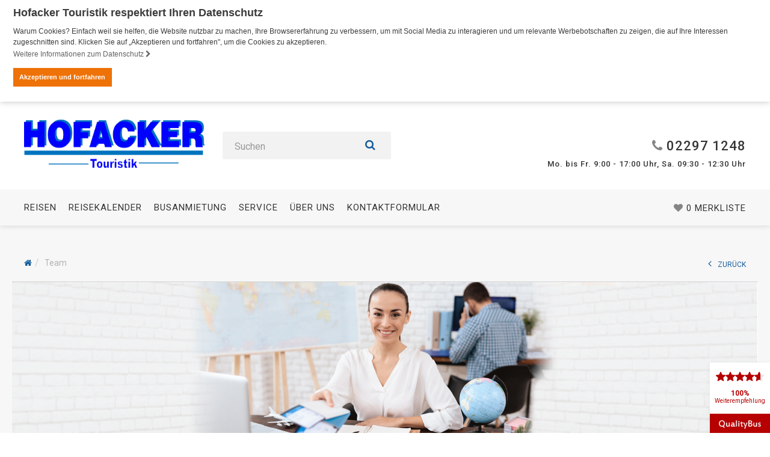

--- FILE ---
content_type: text/html; charset=UTF-8
request_url: https://www.hofacker-touristik.de/team/
body_size: 20734
content:
<!DOCTYPE html>
<html lang="de">
<head>
<meta charset="UTF-8">
<meta http-equiv="X-UA-Compatible" content="IE=edge">
<meta name="viewport" content="initial-scale=1.0,width=device-width,user-scalable=0"/>
<title>Team | Hofacker Touristik</title>
<link rel="canonical" href="https://www.hofacker-touristik.de/team/" >
<meta property="og:title" content="Hofacker Touristik"/>
<meta property="og:type" content="website"/>
<meta property="og:url" content="https://www.hofacker-touristik.de/team/"/>
<meta property="og:site_name" content="Hofacker Touristik"/>
<script>
		var gaPropertyID	=	'UA-22657054-1';
</script>
<!-- Google Analytics Opt-Out Cookie -->
<script>
var disableStrGoogleAnalaytics = 'ga-disable-' + gaPropertyID;
if (document.cookie.indexOf(disableStrGoogleAnalaytics + '=true') > -1)
{
  window[disableStrGoogleAnalaytics] = true;
}
function gaOptout()
{
  document.cookie = disableStrGoogleAnalaytics + '=true; expires=Thu, 31 Dec 2099 23:59:59 UTC; path=/';
  window[disableStrGoogleAnalaytics] = true;
}
</script>
<!-- End Google Analytics Opt-Out Cookie -->
<!-- Global site tag (gtag.js) - Google Analytics -->
<script async src="https://www.googletagmanager.com/gtag/js?id=UA-22657054-1"></script>
<script>
  window.dataLayer = window.dataLayer || [];
  function gtag(){dataLayer.push(arguments);}
  gtag('js', new Date());

  gtag('config', gaPropertyID,{ 'anonymize_ip': true });
</script>
<!-- Tracking Code Header -->
<script type="application/ld+json">
{
  "@context": "http://schema.org",
  "@type": "Organization",
  "address": {
    "@type": "PostalAddress",
    "addressLocality": "Reichshof, Deutschland",
    "postalCode": "51580",
    "streetAddress": "Siegener Str. 51"
  },
  "email": "info@hofacker-touristik.de",
  "faxNumber": "",
  "name": "Hofacker Touristik GmbH & Co. KG",
  "legalname": "Hofacker Touristik GmbH & Co. KG",
  "logo": "https://www.hofacker-touristik.de/files/HT-LOGO-NEU-09-23.png",
  "telephone": "02297 1248",
  "url": "https://www.hofacker-touristik.de",
"sameAs": ["Hofacker Touristik"]
}
</script>
    <script>
        var companyname = "Hofacker Touristik";
        var cslogan = " respektiert Ihren Datenschutz";

        var objectIn                                =   {};
        objectIn.palette                            =   {};
        objectIn.palette.popup                      =   {};
        objectIn.palette.popup['background']        =   '#ffffff';
        objectIn.palette.popup['text']              =   '#fff';
        objectIn.palette.button                     =   {};
        objectIn.palette.button['background']       =   '#ee7207';
        objectIn.palette.button['text']             =   '#FFFFFF';
        objectIn.theme                              =   'block';
                objectIn.position                           =   'top';
        objectIn.static                             =   true;
                objectIn.content                            =   {};
        objectIn.content.message                    =   'Warum Cookies? Einfach weil sie helfen, die Website nutzbar zu machen, Ihre Browsererfahrung zu verbessern, um mit Social Media zu interagieren und um relevante Werbebotschaften zu zeigen, die auf Ihre Interessen zugeschnitten sind. Klicken Sie auf „Akzeptieren und fortfahren", um die Cookies zu akzeptieren.';
        objectIn.content.dismiss                    =   'Akzeptieren und fortfahren';
        objectIn.content.link                       =   'Weitere Informationen zum Datenschutz';
                objectIn.content.href                       =   '/datenschutzerklaerung/#cookies';
        
        //console.log(objectIn);
        window.addEventListener("load", function(){
        window.cookieconsent.initialise(objectIn)});
</script>

<link rel='stylesheet' id='ttGlobalCSS-css'  href='https://www.hofacker-touristik.de/wp-content/themes/truetheme/_template/lesscss/tt-global-css.php?ver=5.6.16' type='text/css' media='all' />
<link rel='stylesheet' id='wp-block-library-css'  href='https://www.hofacker-touristik.de/wp-includes/css/dist/block-library/style.min.css?ver=5.6.16' type='text/css' media='all' />
<link rel='stylesheet' id='foundation-icons-css'  href='https://cdnjs.cloudflare.com/ajax/libs/foundicons/3.0.0/foundation-icons.css?ver=2.4.1.2' type='text/css' media='all' />
<link rel='stylesheet' id='dashicons-css'  href='https://www.hofacker-touristik.de/wp-includes/css/dashicons.min.css?ver=5.6.16' type='text/css' media='all' />
<link rel='stylesheet' id='fl-builder-layout-1101-css'  href='https://www.hofacker-touristik.de/files/bb-plugin/cache/1101-layout.css?ver=45adf9957dd579eee4e98df6f471f9ee' type='text/css' media='all' />
<link rel='stylesheet' id='wpb-google-fonts-css'  href='https://fonts.pm-srv-14.de/css?family=Roboto+Condensed%3A300%2C400%2C400i%2C500%2C700%2C700i%2C800%2C900%7CRoboto+Condensed%3A300%2C400%2C400i%2C500%2C700%2C700i%2C800%2C900&#038;ver=5.6.16' type='text/css' media='all' />
<link rel='stylesheet' id='owlcarousel-css'  href='https://www.hofacker-touristik.de/wp-content/themes/truetheme/_template/libraries/owlcarousel/assets/owl.carousel.min.css?ver=5.6.16' type='text/css' media='all' />
<link rel='stylesheet' id='css_cache-css'  href='https://www.hofacker-touristik.de/files/lesscss/cache/https_styles.css?ver=1757420865' type='text/css' media='all' />
<script type='text/javascript' src='https://www.hofacker-touristik.de/wp-content/themes/truetheme/_template/js/jquery.js.php?ver=1.0' id='jquery-js'></script>
<script type='text/javascript' src='https://www.hofacker-touristik.de/wp-content/themes/truetheme/_template/libraries/owlcarousel/owl.carousel.min.js?ver=1.0' id='owlCaroussel-js'></script>
<link rel="icon" href="https://www.hofacker-touristik.de/files/cropped-hofackerfav-32x32.png" sizes="32x32" />
<link rel="icon" href="https://www.hofacker-touristik.de/files/cropped-hofackerfav-192x192.png" sizes="192x192" />
<link rel="apple-touch-icon" href="https://www.hofacker-touristik.de/files/cropped-hofackerfav-180x180.png" />
<meta name="msapplication-TileImage" content="https://www.hofacker-touristik.de/files/cropped-hofackerfav-270x270.png" />
		<style type="text/css" id="wp-custom-css">
			
		</style>
		</head>
<body class="page-template-default page page-id-1101 fl-builder contentify">
<!-- Tracking Code Body-->
<div class="fl-builder-content fl-builder-content-1101 fl-builder-content-primary fl-builder-global-templates-locked" data-post-id="1101"><div class="fl-row fl-row-full-width fl-row-bg-none fl-node-5ff30d737d0dd" data-node="5ff30d737d0dd">
	<div class="fl-row-content-wrap">
						<div class="fl-row-content fl-row-full-width fl-node-content">
		
<div class="fl-col-group fl-node-5a58d5a007528" data-node="5a58d5a007528">
			<div class="fl-col fl-node-5a58d5a007564" data-node="5a58d5a007564">
	<div class="fl-col-content fl-node-content">
	<div class="fl-module fl-module-tt-contentify-header fl-node-5a58d5a00759d" data-node="5a58d5a00759d">
	<div class="fl-module-content fl-node-content">
		
<!-- Header main -->


<header class="site_header   menu-underneath  site_header-mobile--lg site_header-theme--default site_header-sticky ">

    <div class="container">


        <!-- Logo -->
        
        <div class="hidden-xs hidden-sm logo logo_big ">
                        <a href="/">
                <img src="https://www.hofacker-touristik.de/files/HT-LOGO-NEU-09-23.png" style=" width: 300px; height: 80px; margin: 0px; margin-left: 0;" alt="Logo"/>
            </a>
        </div>

        <div class="visible-xs visible-sm logo logo_small ">
                        <a href="/">
                <img src="https://www.hofacker-touristik.de/files/HT-LOGO-NEU-09-23.png" alt="Logo">
            </a>
        </div>

        

                
                    
                        <div class="site_header--search outternav">

                        
                    <form class="form-inline" action="https://www.hofacker-touristik.de/reisesuche/" method="GET">
                        <div class="input-group">
                            <input type="text" data-uname="ca56377d78818cdf7bda90b9a1ed65f0"
                                   class="form-control pm_fulltext"
                                   autocomplete="off"
                                   placeholder="Suchen"
                                   name="pm_fulltext" id="pm_fulltext">
                            <span class="input-group-btn">
                                        <button class="btn btn-default submit_search" type="submit"><span
                                                    class="fa fa-search"></span></button>
                                    </span>
                        </div>
                        <div class="tt-popover" name="ca56377d78818cdf7bda90b9a1ed65f0" data-type="fulltext">
                            <div class="controls row">
                                <div id="result-ca56377d78818cdf7bda90b9a1ed65f0">

                                </div>

                                <br style="clear: both;">
                            </div>
                        </div>
                        <script type="text/javascript">

                            
                            $(document).ready(function () {

                                var waitTimeoutca56377d78818cdf7bda90b9a1ed65f0	=	null;

                                $("input[data-uname=ca56377d78818cdf7bda90b9a1ed65f0]").keyup(function () {

                                    if(waitTimeoutca56377d78818cdf7bda90b9a1ed65f0 !== null)
									{
									    clearTimeout(waitTimeoutca56377d78818cdf7bda90b9a1ed65f0);
									}

                                    if ($(this).val() != '') {
                                        waitTimeoutca56377d78818cdf7bda90b9a1ed65f0	=	setTimeout(livesearch_ca56377d78818cdf7bda90b9a1ed65f0.bind(null, this, true), 300);
                                    } else {
                                        waitTimeoutca56377d78818cdf7bda90b9a1ed65f0	=	setTimeout(livesearch_ca56377d78818cdf7bda90b9a1ed65f0.bind(null, this, false), 300);
                                    }
                                    return false;
                                });


                                function livesearch_ca56377d78818cdf7bda90b9a1ed65f0(item, openwindow) {
                                    var r = $.post(FLBuilderLayoutConfig.paths.wpAjaxUrl, {
                                            action: 'tt_livesearch',
                                            search: $(item).val(),
                                            tree_map: {'1207':'Reiseziel'},
                                            show_objects: 1,
                                            objects_name: 'Reisen',
                                            resultpage: 'https://www.hofacker-touristik.de/reisesuche/',
                                            id_object_type: '',
                                            visibility:
                                            []                                        }
                                        ,
                                        function (html) {
                                            $("#result-ca56377d78818cdf7bda90b9a1ed65f0").html(html);
                                            if (openwindow === true) {
                                                $("div[name=ca56377d78818cdf7bda90b9a1ed65f0]").show();
                                            }

                                        },
                                        'html');
                                }

                                                                // Init
                                livesearch_ca56377d78818cdf7bda90b9a1ed65f0($("input[data-uname=ca56377d78818cdf7bda90b9a1ed65f0]"), false);
                                
                            });
                        </script>

                    </form>

                                            </div>
                                        
                
                        <!-- topbar - above main nav -->
                <div class="site_header--secondary-row untenlinks">


                    
                        <!-- Merkliste -->
                        <div class="site_header--favlist">
                            
<div class="tt-fav-list-teaser" onclick="window.location.href='https://www.hofacker-touristik.de/merkliste/'">
    <div class="favlist  " name="favlist">

        <i class="fa fa-heart"></i>




        <div class="favlist-count">
            <span class="loading"><i class="fa fa-spinner fa-spin"></i></span>
            <span class="count count_ajax_favlist">0</span>
                            <span>Merkliste</span>
                    </div>
    </div>

    
</div>
<script>
	$(document).ready(function(){
		$.post(FLBuilderLayoutConfig.paths.wpAjaxUrl+'?no-cache=1', {
			action: 'tt_favlist_count',
			dataType: 'json'
		}).done(function(data){
			data	=	JSON.parse(data);
			$('.count_ajax_favlist').html(data.count);
		});
	});
</script>
                        </div>

                        

                    
                    
                        <!-- Telefon -->

                        <div class="site_header--phone endtext big">

                            <a href="tel:022971248" class="site_header--phone_link ">
                                <i class="fa fa-phone" aria-hidden="true"></i><span
                                        class="info-txt"> 02297 1248</span>
                            </a>

                            <div id="openingh">
                                Mo. bis Fr. 9:00 - 17:00 Uhr, Sa. 09:30 - 12:30 Uhr                            </div>

                        </div>

                        

                    
                </div>
                
        
        <!-- Phone -->

        
        <button class="open-offcanvas">

            <span class="icon-bar"></span>
            <span class="icon-bar"></span>
            <span class="icon-bar"></span>

        </button>

    </div>


    
        <div class="site_header-menu--underneath">
            <div class="container">

                <!-- Menu -->

                <div class="site_header--navbar untenlinks">
                    <ul id="menu-menu-1" class="nav navbar-nav"><li id="menu-item-1086" class="menu-item menu-item-type-custom menu-item-object-custom menu-item-has-children menu-item-1086 dropdown"><a title="Reisen" href="#" data-toggle="dropdown" class="dropdown-toggle" aria-haspopup="true">Reisen <span class="caret"></span></a>
<ul role="menu" class=" dropdown-menu">
	<li id="menu-item-1090" class="menu-item menu-item-type-post_type menu-item-object-page menu-item-1090"><a title="Mehrtagesfahrten" href="https://www.hofacker-touristik.de/mehrtagesfahrten/">Mehrtagesfahrten</a></li>
	<li id="menu-item-1092" class="menu-item menu-item-type-post_type menu-item-object-page menu-item-1092"><a title="Tagesfahrten" href="https://www.hofacker-touristik.de/tagesfahrten/">Tagesfahrten</a></li>
	<li id="menu-item-1097" class="menu-item menu-item-type-post_type menu-item-object-page menu-item-1097"><a title="Kreuzfahrten" href="https://www.hofacker-touristik.de/kreuzfahrten/">Kreuzfahrten</a></li>
	<li id="menu-item-744" class="menu-item menu-item-type-post_type menu-item-object-page menu-item-744"><a title="Alle Reisen" href="https://www.hofacker-touristik.de/reisesuche/">Alle Reisen</a></li>
</ul>
</li>
<li id="menu-item-947" class="menu-item menu-item-type-post_type menu-item-object-page menu-item-947"><a title="Reisekalender" href="https://www.hofacker-touristik.de/reisekalender-mit-filter/">Reisekalender</a></li>
<li id="menu-item-1095" class="menu-item menu-item-type-custom menu-item-object-custom menu-item-has-children menu-item-1095 dropdown"><a title="Busanmietung" href="#" data-toggle="dropdown" class="dropdown-toggle" aria-haspopup="true">Busanmietung <span class="caret"></span></a>
<ul role="menu" class=" dropdown-menu">
	<li id="menu-item-723" class="menu-item menu-item-type-post_type menu-item-object-page menu-item-723"><a title="Bus mieten" href="https://www.hofacker-touristik.de/bus-mieten/">Bus mieten</a></li>
	<li id="menu-item-725" class="menu-item menu-item-type-post_type menu-item-object-page menu-item-725"><a title="Gruppenreisen / Klassenfahrten" href="https://www.hofacker-touristik.de/gruppenreisen/">Gruppenreisen / Klassenfahrten</a></li>
	<li id="menu-item-1151" class="menu-item menu-item-type-post_type menu-item-object-page menu-item-1151"><a title="Mietbus AGB" href="https://www.hofacker-touristik.de/mietbus-agb/">Mietbus AGB</a></li>
</ul>
</li>
<li id="menu-item-715" class="menu-item menu-item-type-custom menu-item-object-custom menu-item-has-children menu-item-715 dropdown"><a title="Service" href="#" data-toggle="dropdown" class="dropdown-toggle" aria-haspopup="true">Service <span class="caret"></span></a>
<ul role="menu" class=" dropdown-menu">
	<li id="menu-item-718" class="menu-item menu-item-type-post_type menu-item-object-page menu-item-718"><a title="Katalogbestellung" href="https://www.hofacker-touristik.de/katalog-bestellen/">Katalogbestellung</a></li>
	<li id="menu-item-721" class="menu-item menu-item-type-post_type menu-item-object-page menu-item-721"><a title="Gutscheinbestellung" href="https://www.hofacker-touristik.de/gutscheinbestellung/">Gutscheinbestellung</a></li>
	<li id="menu-item-1003" class="menu-item menu-item-type-post_type menu-item-object-page menu-item-1003"><a title="Newsletter" href="https://www.hofacker-touristik.de/newsletter/">Newsletter</a></li>
</ul>
</li>
<li id="menu-item-750" class="menu-item menu-item-type-custom menu-item-object-custom current-menu-ancestor current-menu-parent menu-item-has-children menu-item-750 dropdown"><a title="Über uns" target="_blank" href="#" data-toggle="dropdown" class="dropdown-toggle" aria-haspopup="true">Über uns <span class="caret"></span></a>
<ul role="menu" class=" dropdown-menu">
	<li id="menu-item-1102" class="menu-item menu-item-type-post_type menu-item-object-page current-menu-item page_item page-item-1101 current_page_item menu-item-1102 active"><a title="Team" href="https://www.hofacker-touristik.de/team/">Team</a></li>
	<li id="menu-item-1184" class="menu-item menu-item-type-post_type menu-item-object-page menu-item-1184"><a title="Fuhrpark" href="https://www.hofacker-touristik.de/fuhrpark/">Fuhrpark</a></li>
	<li id="menu-item-1194" class="menu-item menu-item-type-post_type menu-item-object-page menu-item-1194"><a title="Zustiege" href="https://www.hofacker-touristik.de/ueber-uns/zustiegsmoeglichkeiten/">Zustiege</a></li>
	<li id="menu-item-1106" class="menu-item menu-item-type-post_type menu-item-object-page menu-item-1106"><a title="Reisebüro" href="https://www.hofacker-touristik.de/reisebuero/">Reisebüro</a></li>
</ul>
</li>
<li id="menu-item-343" class="menu-item menu-item-type-post_type menu-item-object-page menu-item-343"><a title="Kontaktformular" href="https://www.hofacker-touristik.de/kontakt/">Kontaktformular</a></li>
</ul>                </div>

            </div>
        </div>

        

    <div class="site_nav--offcanvas">

        
            <div class="site_header--offcanvas_search">


            <form class="form-inline" action="https://www.hofacker-touristik.de/reisesuche/" method="GET">
                <div class="input-group">
                    <input type="text" data-uname="2269e2fd8a7f0a86e93b154c81659d2c"
                           class="form-control pm_fulltext"
                           autocomplete="off"
                           placeholder="Suchen"
                           name="pm_fulltext" id="pm_fulltext">
                    <span class="input-group-btn">
                                    <button class="btn btn-default submit_search" type="submit"><span
                                                class="fa fa-search"></span></button>
                                </span>
                </div>
                <div class="tt-popover" name="2269e2fd8a7f0a86e93b154c81659d2c" data-type="fulltext">
                    <div class="controls row">
                        <div id="result-2269e2fd8a7f0a86e93b154c81659d2c">

                        </div>

                        <br style="clear: both;">
                    </div>
                </div>


            </form>

            </div>


        
            <!-- Menu -->

            <div class="site_header--offcanvas_nav">
                <ul id="menu-menu-2" class="nav navbar-nav"><li class="menu-item menu-item-type-custom menu-item-object-custom menu-item-has-children menu-item-1086 dropdown"><a title="Reisen" href="#" data-toggle="dropdown" class="dropdown-toggle" aria-haspopup="true">Reisen <span class="caret"></span></a>
<ul role="menu" class=" dropdown-menu">
	<li class="menu-item menu-item-type-post_type menu-item-object-page menu-item-1090"><a title="Mehrtagesfahrten" href="https://www.hofacker-touristik.de/mehrtagesfahrten/">Mehrtagesfahrten</a></li>
	<li class="menu-item menu-item-type-post_type menu-item-object-page menu-item-1092"><a title="Tagesfahrten" href="https://www.hofacker-touristik.de/tagesfahrten/">Tagesfahrten</a></li>
	<li class="menu-item menu-item-type-post_type menu-item-object-page menu-item-1097"><a title="Kreuzfahrten" href="https://www.hofacker-touristik.de/kreuzfahrten/">Kreuzfahrten</a></li>
	<li class="menu-item menu-item-type-post_type menu-item-object-page menu-item-744"><a title="Alle Reisen" href="https://www.hofacker-touristik.de/reisesuche/">Alle Reisen</a></li>
</ul>
</li>
<li class="menu-item menu-item-type-post_type menu-item-object-page menu-item-947"><a title="Reisekalender" href="https://www.hofacker-touristik.de/reisekalender-mit-filter/">Reisekalender</a></li>
<li class="menu-item menu-item-type-custom menu-item-object-custom menu-item-has-children menu-item-1095 dropdown"><a title="Busanmietung" href="#" data-toggle="dropdown" class="dropdown-toggle" aria-haspopup="true">Busanmietung <span class="caret"></span></a>
<ul role="menu" class=" dropdown-menu">
	<li class="menu-item menu-item-type-post_type menu-item-object-page menu-item-723"><a title="Bus mieten" href="https://www.hofacker-touristik.de/bus-mieten/">Bus mieten</a></li>
	<li class="menu-item menu-item-type-post_type menu-item-object-page menu-item-725"><a title="Gruppenreisen / Klassenfahrten" href="https://www.hofacker-touristik.de/gruppenreisen/">Gruppenreisen / Klassenfahrten</a></li>
	<li class="menu-item menu-item-type-post_type menu-item-object-page menu-item-1151"><a title="Mietbus AGB" href="https://www.hofacker-touristik.de/mietbus-agb/">Mietbus AGB</a></li>
</ul>
</li>
<li class="menu-item menu-item-type-custom menu-item-object-custom menu-item-has-children menu-item-715 dropdown"><a title="Service" href="#" data-toggle="dropdown" class="dropdown-toggle" aria-haspopup="true">Service <span class="caret"></span></a>
<ul role="menu" class=" dropdown-menu">
	<li class="menu-item menu-item-type-post_type menu-item-object-page menu-item-718"><a title="Katalogbestellung" href="https://www.hofacker-touristik.de/katalog-bestellen/">Katalogbestellung</a></li>
	<li class="menu-item menu-item-type-post_type menu-item-object-page menu-item-721"><a title="Gutscheinbestellung" href="https://www.hofacker-touristik.de/gutscheinbestellung/">Gutscheinbestellung</a></li>
	<li class="menu-item menu-item-type-post_type menu-item-object-page menu-item-1003"><a title="Newsletter" href="https://www.hofacker-touristik.de/newsletter/">Newsletter</a></li>
</ul>
</li>
<li class="menu-item menu-item-type-custom menu-item-object-custom current-menu-ancestor current-menu-parent menu-item-has-children menu-item-750 dropdown"><a title="Über uns" target="_blank" href="#" data-toggle="dropdown" class="dropdown-toggle" aria-haspopup="true">Über uns <span class="caret"></span></a>
<ul role="menu" class=" dropdown-menu">
	<li class="menu-item menu-item-type-post_type menu-item-object-page current-menu-item page_item page-item-1101 current_page_item menu-item-1102 active"><a title="Team" href="https://www.hofacker-touristik.de/team/">Team</a></li>
	<li class="menu-item menu-item-type-post_type menu-item-object-page menu-item-1184"><a title="Fuhrpark" href="https://www.hofacker-touristik.de/fuhrpark/">Fuhrpark</a></li>
	<li class="menu-item menu-item-type-post_type menu-item-object-page menu-item-1194"><a title="Zustiege" href="https://www.hofacker-touristik.de/ueber-uns/zustiegsmoeglichkeiten/">Zustiege</a></li>
	<li class="menu-item menu-item-type-post_type menu-item-object-page menu-item-1106"><a title="Reisebüro" href="https://www.hofacker-touristik.de/reisebuero/">Reisebüro</a></li>
</ul>
</li>
<li class="menu-item menu-item-type-post_type menu-item-object-page menu-item-343"><a title="Kontaktformular" href="https://www.hofacker-touristik.de/kontakt/">Kontaktformular</a></li>
</ul>            </div>


        <div class="site_header--offcanvas_secordary">


            
                <!-- Merkliste -->
                <div class="site_header--favlist">
                    
<div class="tt-fav-list-teaser" onclick="window.location.href='https://www.hofacker-touristik.de/merkliste/'">
    <div class="favlist  " name="favlist">

        <i class="fa fa-heart"></i>




        <div class="favlist-count">
            <span class="loading"><i class="fa fa-spinner fa-spin"></i></span>
            <span class="count count_ajax_favlist">0</span>
                            <span>Merkliste</span>
                    </div>
    </div>

    
</div>
<script>
	$(document).ready(function(){
		$.post(FLBuilderLayoutConfig.paths.wpAjaxUrl+'?no-cache=1', {
			action: 'tt_favlist_count',
			dataType: 'json'
		}).done(function(data){
			data	=	JSON.parse(data);
			$('.count_ajax_favlist').html(data.count);
		});
	});
</script>
                </div>

                

            


                <!-- Telefon -->

                <div class="site_header--phone">

                    <a href="tel:022971248" class="site_header--phone_link">
                        <i class="fa fa-phone" aria-hidden="true"></i><span
                                class="info-txt"> 02297 1248</span>
                    </a>

                </div>




            
        </div>

        </div>


</header>

	</div>
</div>
	</div>
</div>
	</div>
		</div>
	</div>
</div>
<div id="tt_breadcrumb_cell" class="fl-row fl-row-fixed-width fl-row-bg-none fl-node-5ff30d737d0e0" data-node="5ff30d737d0e0">
	<div class="fl-row-content-wrap">
						<div class="fl-row-content fl-row-fixed-width fl-node-content">
		
<div class="fl-col-group fl-node-5ff30d737d0e1" data-node="5ff30d737d0e1">
			<div class="fl-col fl-node-5ff30d737d0e2" data-node="5ff30d737d0e2">
	<div class="fl-col-content fl-node-content">
	<div id="tt_breadcrumb" class="fl-module fl-module-tt-breadcrumb fl-node-5ff30d737d0df" data-node="5ff30d737d0df">
	<div class="fl-module-content fl-node-content">
		<div class="tt-breadcrumb hidden-print" itemscope itemtype="http://schema.org/WebPage">
    <ol class="breadcrumb" itemprop="breadcrumb" itemscope  itemtype="http://schema.org/BreadcrumbList">
		<li itemscope itemprop="itemListElement" itemtype="http://schema.org/ListItem"><a itemprop="item" href="https://www.hofacker-touristik.de"><span itemprop="name" class="fa fa-home"></span></a><meta itemprop="name" content="Startseite"><meta itemprop="position" content="1"></li><li class="active" itemscope itemprop="itemListElement" itemtype="http://schema.org/ListItem"><a class="nostyle" itemprop="item" href="https://www.hofacker-touristik.de/team/"><span itemprop="name">Team</span></a><meta itemprop="position" content="2"></li>    </ol>
    <div class="backlink"><a class="nostyle" href="javascript: window.history.back();"><i class="fa fa-angle-left"></i>ZURÜCK</a></div>
</div>	</div>
</div>
	</div>
</div>
	</div>
		</div>
	</div>
</div>
<div class="fl-row fl-row-fixed-width fl-row-bg-none fl-node-5ff4521b4d33d" data-node="5ff4521b4d33d">
	<div class="fl-row-content-wrap">
						<div class="fl-row-content fl-row-fixed-width fl-node-content">
		
<div class="fl-col-group fl-node-5ff4521b4d339" data-node="5ff4521b4d339">
			<div class="fl-col fl-node-5ff4521b4d33b" data-node="5ff4521b4d33b">
	<div class="fl-col-content fl-node-content">
	<div class="fl-module fl-module-photo fl-node-5ff4521b4d33c" data-node="5ff4521b4d33c">
	<div class="fl-module-content fl-node-content">
		<div class="fl-photo fl-photo-align-center" itemscope itemtype="https://schema.org/ImageObject">
	<div class="fl-photo-content fl-photo-img-jpg">
				<img loading="lazy" class="fl-photo-img wp-image-889 size-full" src="https://www.hofacker-touristik.de/files/ueber_uns_-_181856267_-_181856274_-_VadimGuzhva_-_fotolia.jpg" alt="ueber_uns_-_181856267_-_181856274_-_VadimGuzhva_-_fotolia" itemprop="image" height="447" width="1907" title="ueber_uns_-_181856267_-_181856274_-_VadimGuzhva_-_fotolia" srcset="https://www.hofacker-touristik.de/files/ueber_uns_-_181856267_-_181856274_-_VadimGuzhva_-_fotolia.jpg 1907w, https://www.hofacker-touristik.de/files/ueber_uns_-_181856267_-_181856274_-_VadimGuzhva_-_fotolia-300x70.jpg 300w, https://www.hofacker-touristik.de/files/ueber_uns_-_181856267_-_181856274_-_VadimGuzhva_-_fotolia-768x180.jpg 768w, https://www.hofacker-touristik.de/files/ueber_uns_-_181856267_-_181856274_-_VadimGuzhva_-_fotolia-1024x240.jpg 1024w, https://www.hofacker-touristik.de/files/ueber_uns_-_181856267_-_181856274_-_VadimGuzhva_-_fotolia-1140x267.jpg 1140w, https://www.hofacker-touristik.de/files/ueber_uns_-_181856267_-_181856274_-_VadimGuzhva_-_fotolia-650x152.jpg 650w, https://www.hofacker-touristik.de/files/ueber_uns_-_181856267_-_181856274_-_VadimGuzhva_-_fotolia-350x82.jpg 350w, https://www.hofacker-touristik.de/files/ueber_uns_-_181856267_-_181856274_-_VadimGuzhva_-_fotolia-1200x281.jpg 1200w" sizes="(max-width: 1907px) 100vw, 1907px" />
					</div>
	</div>
	</div>
</div>
	</div>
</div>
	</div>
		</div>
	</div>
</div>
<div class="fl-row fl-row-fixed-width fl-row-bg-none fl-node-5ff30d737d0e5" data-node="5ff30d737d0e5">
	<div class="fl-row-content-wrap">
						<div class="fl-row-content fl-row-fixed-width fl-node-content">
		
<div class="fl-col-group fl-node-5ff30d737d0e6" data-node="5ff30d737d0e6">
			<div class="fl-col fl-node-5ff30d737d0e7 fl-col-has-cols" data-node="5ff30d737d0e7">
	<div class="fl-col-content fl-node-content">
	
<div class="fl-col-group fl-node-5ff453c23d651 fl-col-group-nested" data-node="5ff453c23d651">
			<div class="fl-col fl-node-5ff453c23d6f7 fl-col-small" data-node="5ff453c23d6f7">
	<div class="fl-col-content fl-node-content">
		</div>
</div>
			<div class="fl-col fl-node-5ff453c23d6fc" data-node="5ff453c23d6fc">
	<div class="fl-col-content fl-node-content">
	<div class="fl-module fl-module-heading fl-node-5ff30d737d0e3" data-node="5ff30d737d0e3">
	<div class="fl-module-content fl-node-content">
		<h1 class="fl-heading">
		<span class="fl-heading-text">Unser Team</span>
	</h1>
	</div>
</div>
<div id="tt_content_txt" class="fl-module fl-module-rich-text fl-node-5ff30d737d0e4" data-node="5ff30d737d0e4">
	<div class="fl-module-content fl-node-content">
		<div class="fl-rich-text">
	<p>Lernen Sie das Team von <strong>Hofacker Touristik</strong> kennen!</p>
</div>
	</div>
</div>
	</div>
</div>
	</div>

<div class="fl-col-group fl-node-5ff453879dc20 fl-col-group-nested" data-node="5ff453879dc20">
			<div class="fl-col fl-node-5ff453879dc90 fl-col-small" data-node="5ff453879dc90">
	<div class="fl-col-content fl-node-content">
	<div class="fl-module fl-module-tt-search-box fl-node-5ff30d737d0e8" data-node="5ff30d737d0e8">
	<div class="fl-module-content fl-node-content">
		<div class="tt-search-box" style="
    " data-post-id="1101" data-node-id="5ff30d737d0e8" data-template-id="5c1a15555ca9b" data-uniq-id="db047851756756c5048200c64fe64103">


    <script>
    window["settingsCodeSearchbox11015ff30d737d0e85c1a15555ca9bdb047851756756c5048200c64fe64103"]    =   "[base64]";
    var siteUrl         =   "https://www.hofacker-touristik.de";
    var ajax_loader     =   false;
    </script>
    
<div class="search-box box-5ff30d737d0e8 vertical gray hidden-print"
	style=" margin: 0px;">
	    <div class="tab-content" style="background: #ffffff">
		<div class="tab-pane fade in active" id="tab-1" data-tab-id="1" data-tabname="Suchen">
            <form class="search-content pm-search" action="https://www.hofacker-touristik.de/reisesuche/"
              method="GET" data-ajax="false" data-use-existing-result="0"
        >


            <input type="hidden" name="post_id" value="1101">
            <input type="hidden" name="node_id" value="5ff30d737d0e8">
            <input type="hidden" name="template_id" value="5c1a15555ca9b">

            <div class="input-row">
    <div class="label"></div>
    <div class="field fulltext fulltext-5ff30d737d0e8 popover-field" name="fulltext-5ff30d737d0e8">
        <input type="text" name="pm_fulltext" value="" autocomplete="off" data-uname="fulltext-5ff30d737d0e8-1-0" placeholder='Volltextsuche' data-placeholder="Volltextsuche">
        <i class="fa fa-search"></i>
    </div>



</div>
<div class="input-row ajax-reload-replace">
    <div class="label"></div>
    <div class="field popover-field categorytreelist" name="categorytree-9282-1206-5ff30d737d0e8" data-placeholder="Reiseart">
        <span>Reiseart</span>
        <i class="fa fa-caret-square-o-down"></i>
    </div>


<div class="tt-popover categorytree" name="categorytree-9282-1206-5ff30d737d0e8" data-type="categorytree">
    <div class="h5"></div>
		<div class="searchfield_in">
		<input type="text" class="form-control search_in" placeholder=" suchen...">
		<i class="fa fa-times"></i>
	</div>
    
    <div
			data-hash="8d00715e390b8af12f1accbdb4460a7a"
			data-field="[base64]"
			data-label=""
			data-placeholder="UmVpc2VhcnQ="
			data-select-field="Y2F0ZWdvcnl0cmVlLTkyODItMTIwNi01ZmYzMGQ3MzdkMGU4"
			data-settings="[base64]"
			data-id-object-type=""
			data-landingpage-from-field=""

			class="controls" >
        <div class="wrapper ">
            				<input type="hidden" name="or_and_search[]" value="1206:or">
			                    <ul class="checkbox-wrapper level-1 ">

                                            </ul>
                            </div>
    </div>
    </div>
</div>
<div class="input-row ajax-reload-replace">
    <div class="label"></div>
    <div class="field popover-field categorytreelist" name="categorytree-16527-1207-5ff30d737d0e8" data-placeholder="Reiseziel">
        <span>Reiseziel</span>
        <i class="fa fa-caret-square-o-down"></i>
    </div>


<div class="tt-popover categorytree" name="categorytree-16527-1207-5ff30d737d0e8" data-type="categorytree">
    <div class="h5"></div>
		<div class="searchfield_in">
		<input type="text" class="form-control search_in" placeholder=" suchen...">
		<i class="fa fa-times"></i>
	</div>
    
    <div
			data-hash="7dc37da7561a80395f8173c87954487f"
			data-field="[base64]"
			data-label=""
			data-placeholder="UmVpc2V6aWVs"
			data-select-field="Y2F0ZWdvcnl0cmVlLTE2NTI3LTEyMDctNWZmMzBkNzM3ZDBlOA=="
			data-settings="[base64]"
			data-id-object-type=""
			data-landingpage-from-field=""

			class="controls" >
        <div class="wrapper ">
            				<input type="hidden" name="or_and_search[]" value="1207:or">
			                    <ul class="checkbox-wrapper level-1 ">

                                            </ul>
                            </div>
    </div>
    </div>
</div>
<div class="input-row">
    <div class="label"></div>
    <div class="field touristic_daterange popover-field" name="touristic_daterange-5ff30d737d0e8"
         data-placeholder="Reisedauer">
            <span>Reisedauer</span>
        <i class="fa fa-calendar"></i>
    </div>


    <div class="tt-popover touristic_daterange" name="touristic_daterange-5ff30d737d0e8" data-type="touristic_daterange">
        <div class="h5"></div>
        <a href="#" class="btn btn-primary top">OK</a>
        <div class="controls">
            
                    <input type="hidden" name="pm_date_from" value=""    >
        
                    <input type="hidden" name="pm_date_to" value=""      >
        

        <div class="calendar" data-selector="daterange" data-autosearch="1"><a href="#" class="left"><i class="fa fa-angle-left"></i></a><div class="view active"><div class="month"><div class="name">März 26</div><div class="week days">
                                        <div class="weekday">Mo</div>
                                        <div class="weekday">Di</div>
                                        <div class="weekday">Mi</div>
                                        <div class="weekday">Do</div>
                                        <div class="weekday">Fr</div>
                                        <div class="weekday">Sa</div>
                                        <div class="weekday">So</div>
                                    </div> <div class="week"><div class="day-placeholder" data-date=""></div>
<div class="day-placeholder" data-date=""></div>
<div class="day-placeholder" data-date=""></div>
<div class="day-placeholder" data-date=""></div>
<div class="day-placeholder" data-date=""></div>
<div class="day-placeholder" data-date=""></div>
<div class="day" data-date="1772323200" >1</div>
</div> <div class="week"><div class="day" data-date="1772409600" >2</div>
<div class="day" data-date="1772496000" >3</div>
<div class="day" data-date="1772582400" >4</div>
<div class="day" data-date="1772668800" >5</div>
<div class="day" data-date="1772755200" >6</div>
<div class="day" data-date="1772841600" >7</div>
<div class="day" data-date="1772928000" >8</div>
</div> <div class="week"><div class="day" data-date="1773014400" >9</div>
<div class="day" data-date="1773100800" >10</div>
<div class="day" data-date="1773187200" >11</div>
<div class="day" data-date="1773273600" >12</div>
<div class="day" data-date="1773360000" >13</div>
<div class="day" data-date="1773446400" >14</div>
<div class="day" data-date="1773532800" >15</div>
</div> <div class="week"><div class="day" data-date="1773619200" >16</div>
<div class="day" data-date="1773705600" >17</div>
<div class="day" data-date="1773792000" >18</div>
<div class="day" data-date="1773878400" >19</div>
<div class="day" data-date="1773964800" >20</div>
<div class="day" data-date="1774051200" >21</div>
<div class="day" data-date="1774137600" >22</div>
</div> <div class="week"><div class="day" data-date="1774224000" >23</div>
<div class="day" data-date="1774310400" >24</div>
<div class="day" data-date="1774396800" >25</div>
<div class="day" data-date="1774483200" >26</div>
<div class="day" data-date="1774569600" >27</div>
<div class="day" data-date="1774656000" >28</div>
<div class="day" data-date="1774742400" >29</div>
</div> <div class="week"><div class="day" data-date="1774828800" >30</div>
<div class="day" data-date="1774915200" >31</div>
<div class="day-placeholder" data-date=""></div>
<div class="day-placeholder" data-date=""></div>
<div class="day-placeholder" data-date=""></div>
<div class="day-placeholder" data-date=""></div>
<div class="day-placeholder" data-date=""></div>
</div> </div></div><div class="view active"><div class="month"><div class="name">April 26</div><div class="week days">
                                        <div class="weekday">Mo</div>
                                        <div class="weekday">Di</div>
                                        <div class="weekday">Mi</div>
                                        <div class="weekday">Do</div>
                                        <div class="weekday">Fr</div>
                                        <div class="weekday">Sa</div>
                                        <div class="weekday">So</div>
                                    </div> <div class="week"><div class="day-placeholder" data-date=""></div>
<div class="day-placeholder" data-date=""></div>
<div class="day" data-date="1775001600" >1</div>
<div class="day" data-date="1775088000" >2</div>
<div class="day" data-date="1775174400" >3</div>
<div class="day" data-date="1775260800" >4</div>
<div class="day" data-date="1775347200" >5</div>
</div> <div class="week"><div class="day" data-date="1775433600" >6</div>
<div class="day" data-date="1775520000" >7</div>
<div class="day" data-date="1775606400" >8</div>
<div class="day" data-date="1775692800" >9</div>
<div class="day" data-date="1775779200" >10</div>
<div class="day" data-date="1775865600" >11</div>
<div class="day" data-date="1775952000" >12</div>
</div> <div class="week"><div class="day" data-date="1776038400" >13</div>
<div class="day" data-date="1776124800" >14</div>
<div class="day" data-date="1776211200" >15</div>
<div class="day" data-date="1776297600" >16</div>
<div class="day" data-date="1776384000" >17</div>
<div class="day" data-date="1776470400" >18</div>
<div class="day" data-date="1776556800" >19</div>
</div> <div class="week"><div class="day" data-date="1776643200" >20</div>
<div class="day" data-date="1776729600" >21</div>
<div class="day" data-date="1776816000" >22</div>
<div class="day" data-date="1776902400" >23</div>
<div class="day" data-date="1776988800" >24</div>
<div class="day" data-date="1777075200" >25</div>
<div class="day" data-date="1777161600" >26</div>
</div> <div class="week"><div class="day" data-date="1777248000" >27</div>
<div class="day" data-date="1777334400" >28</div>
<div class="day" data-date="1777420800" >29</div>
<div class="day" data-date="1777507200" >30</div>
<div class="day-placeholder" data-date=""></div>
<div class="day-placeholder" data-date=""></div>
<div class="day-placeholder" data-date=""></div>
</div> <div class="week"><div class="day-placeholder" data-date=""></div>
<div class="day-placeholder" data-date=""></div>
<div class="day-placeholder" data-date=""></div>
<div class="day-placeholder" data-date=""></div>
<div class="day-placeholder" data-date=""></div>
<div class="day-placeholder" data-date=""></div>
<div class="day-placeholder" data-date=""></div>
</div> </div></div><div class="view"><div class="month"><div class="name">Mai 26</div><div class="week days">
                                        <div class="weekday">Mo</div>
                                        <div class="weekday">Di</div>
                                        <div class="weekday">Mi</div>
                                        <div class="weekday">Do</div>
                                        <div class="weekday">Fr</div>
                                        <div class="weekday">Sa</div>
                                        <div class="weekday">So</div>
                                    </div> <div class="week"><div class="day-placeholder" data-date=""></div>
<div class="day-placeholder" data-date=""></div>
<div class="day-placeholder" data-date=""></div>
<div class="day-placeholder" data-date=""></div>
<div class="day" data-date="1777593600" >1</div>
<div class="day" data-date="1777680000" >2</div>
<div class="day" data-date="1777766400" >3</div>
</div> <div class="week"><div class="day" data-date="1777852800" >4</div>
<div class="day" data-date="1777939200" >5</div>
<div class="day" data-date="1778025600" >6</div>
<div class="day" data-date="1778112000" >7</div>
<div class="day" data-date="1778198400" >8</div>
<div class="day" data-date="1778284800" >9</div>
<div class="day" data-date="1778371200" >10</div>
</div> <div class="week"><div class="day" data-date="1778457600" >11</div>
<div class="day" data-date="1778544000" >12</div>
<div class="day" data-date="1778630400" >13</div>
<div class="day" data-date="1778716800" >14</div>
<div class="day" data-date="1778803200" >15</div>
<div class="day" data-date="1778889600" >16</div>
<div class="day" data-date="1778976000" >17</div>
</div> <div class="week"><div class="day" data-date="1779062400" >18</div>
<div class="day" data-date="1779148800" >19</div>
<div class="day" data-date="1779235200" >20</div>
<div class="day" data-date="1779321600" >21</div>
<div class="day" data-date="1779408000" >22</div>
<div class="day" data-date="1779494400" >23</div>
<div class="day" data-date="1779580800" >24</div>
</div> <div class="week"><div class="day" data-date="1779667200" >25</div>
<div class="day" data-date="1779753600" >26</div>
<div class="day" data-date="1779840000" >27</div>
<div class="day" data-date="1779926400" >28</div>
<div class="day" data-date="1780012800" >29</div>
<div class="day" data-date="1780099200" >30</div>
<div class="day" data-date="1780185600" >31</div>
</div> <div class="week"><div class="day-placeholder" data-date=""></div>
<div class="day-placeholder" data-date=""></div>
<div class="day-placeholder" data-date=""></div>
<div class="day-placeholder" data-date=""></div>
<div class="day-placeholder" data-date=""></div>
<div class="day-placeholder" data-date=""></div>
<div class="day-placeholder" data-date=""></div>
</div> </div></div><div class="view"><div class="month"><div class="name">Juni 26</div><div class="week days">
                                        <div class="weekday">Mo</div>
                                        <div class="weekday">Di</div>
                                        <div class="weekday">Mi</div>
                                        <div class="weekday">Do</div>
                                        <div class="weekday">Fr</div>
                                        <div class="weekday">Sa</div>
                                        <div class="weekday">So</div>
                                    </div> <div class="week"><div class="day" data-date="1780272000" >1</div>
<div class="day" data-date="1780358400" >2</div>
<div class="day" data-date="1780444800" >3</div>
<div class="day" data-date="1780531200" >4</div>
<div class="day" data-date="1780617600" >5</div>
<div class="day" data-date="1780704000" >6</div>
<div class="day" data-date="1780790400" >7</div>
</div> <div class="week"><div class="day" data-date="1780876800" >8</div>
<div class="day" data-date="1780963200" >9</div>
<div class="day" data-date="1781049600" >10</div>
<div class="day" data-date="1781136000" >11</div>
<div class="day" data-date="1781222400" >12</div>
<div class="day" data-date="1781308800" >13</div>
<div class="day" data-date="1781395200" >14</div>
</div> <div class="week"><div class="day" data-date="1781481600" >15</div>
<div class="day" data-date="1781568000" >16</div>
<div class="day" data-date="1781654400" >17</div>
<div class="day" data-date="1781740800" >18</div>
<div class="day" data-date="1781827200" >19</div>
<div class="day" data-date="1781913600" >20</div>
<div class="day" data-date="1782000000" >21</div>
</div> <div class="week"><div class="day" data-date="1782086400" >22</div>
<div class="day" data-date="1782172800" >23</div>
<div class="day" data-date="1782259200" >24</div>
<div class="day" data-date="1782345600" >25</div>
<div class="day" data-date="1782432000" >26</div>
<div class="day" data-date="1782518400" >27</div>
<div class="day" data-date="1782604800" >28</div>
</div> <div class="week"><div class="day" data-date="1782691200" >29</div>
<div class="day" data-date="1782777600" >30</div>
<div class="day-placeholder" data-date=""></div>
<div class="day-placeholder" data-date=""></div>
<div class="day-placeholder" data-date=""></div>
<div class="day-placeholder" data-date=""></div>
<div class="day-placeholder" data-date=""></div>
</div> <div class="week"><div class="day-placeholder" data-date=""></div>
<div class="day-placeholder" data-date=""></div>
<div class="day-placeholder" data-date=""></div>
<div class="day-placeholder" data-date=""></div>
<div class="day-placeholder" data-date=""></div>
<div class="day-placeholder" data-date=""></div>
<div class="day-placeholder" data-date=""></div>
</div> </div></div><div class="view"><div class="month"><div class="name">Juli 26</div><div class="week days">
                                        <div class="weekday">Mo</div>
                                        <div class="weekday">Di</div>
                                        <div class="weekday">Mi</div>
                                        <div class="weekday">Do</div>
                                        <div class="weekday">Fr</div>
                                        <div class="weekday">Sa</div>
                                        <div class="weekday">So</div>
                                    </div> <div class="week"><div class="day-placeholder" data-date=""></div>
<div class="day-placeholder" data-date=""></div>
<div class="day" data-date="1782864000" >1</div>
<div class="day" data-date="1782950400" >2</div>
<div class="day" data-date="1783036800" >3</div>
<div class="day" data-date="1783123200" >4</div>
<div class="day" data-date="1783209600" >5</div>
</div> <div class="week"><div class="day" data-date="1783296000" >6</div>
<div class="day" data-date="1783382400" >7</div>
<div class="day" data-date="1783468800" >8</div>
<div class="day" data-date="1783555200" >9</div>
<div class="day" data-date="1783641600" >10</div>
<div class="day" data-date="1783728000" >11</div>
<div class="day" data-date="1783814400" >12</div>
</div> <div class="week"><div class="day" data-date="1783900800" >13</div>
<div class="day" data-date="1783987200" >14</div>
<div class="day" data-date="1784073600" >15</div>
<div class="day" data-date="1784160000" >16</div>
<div class="day" data-date="1784246400" >17</div>
<div class="day" data-date="1784332800" >18</div>
<div class="day" data-date="1784419200" >19</div>
</div> <div class="week"><div class="day" data-date="1784505600" >20</div>
<div class="day" data-date="1784592000" >21</div>
<div class="day" data-date="1784678400" >22</div>
<div class="day" data-date="1784764800" >23</div>
<div class="day" data-date="1784851200" >24</div>
<div class="day" data-date="1784937600" >25</div>
<div class="day" data-date="1785024000" >26</div>
</div> <div class="week"><div class="day" data-date="1785110400" >27</div>
<div class="day" data-date="1785196800" >28</div>
<div class="day" data-date="1785283200" >29</div>
<div class="day" data-date="1785369600" >30</div>
<div class="day" data-date="1785456000" >31</div>
<div class="day-placeholder" data-date=""></div>
<div class="day-placeholder" data-date=""></div>
</div> <div class="week"><div class="day-placeholder" data-date=""></div>
<div class="day-placeholder" data-date=""></div>
<div class="day-placeholder" data-date=""></div>
<div class="day-placeholder" data-date=""></div>
<div class="day-placeholder" data-date=""></div>
<div class="day-placeholder" data-date=""></div>
<div class="day-placeholder" data-date=""></div>
</div> </div></div><div class="view"><div class="month"><div class="name">August 26</div><div class="week days">
                                        <div class="weekday">Mo</div>
                                        <div class="weekday">Di</div>
                                        <div class="weekday">Mi</div>
                                        <div class="weekday">Do</div>
                                        <div class="weekday">Fr</div>
                                        <div class="weekday">Sa</div>
                                        <div class="weekday">So</div>
                                    </div> <div class="week"><div class="day-placeholder" data-date=""></div>
<div class="day-placeholder" data-date=""></div>
<div class="day-placeholder" data-date=""></div>
<div class="day-placeholder" data-date=""></div>
<div class="day-placeholder" data-date=""></div>
<div class="day" data-date="1785542400" >1</div>
<div class="day" data-date="1785628800" >2</div>
</div> <div class="week"><div class="day" data-date="1785715200" >3</div>
<div class="day" data-date="1785801600" >4</div>
<div class="day" data-date="1785888000" >5</div>
<div class="day" data-date="1785974400" >6</div>
<div class="day" data-date="1786060800" >7</div>
<div class="day" data-date="1786147200" >8</div>
<div class="day" data-date="1786233600" >9</div>
</div> <div class="week"><div class="day" data-date="1786320000" >10</div>
<div class="day" data-date="1786406400" >11</div>
<div class="day" data-date="1786492800" >12</div>
<div class="day" data-date="1786579200" >13</div>
<div class="day" data-date="1786665600" >14</div>
<div class="day" data-date="1786752000" >15</div>
<div class="day" data-date="1786838400" >16</div>
</div> <div class="week"><div class="day" data-date="1786924800" >17</div>
<div class="day" data-date="1787011200" >18</div>
<div class="day" data-date="1787097600" >19</div>
<div class="day" data-date="1787184000" >20</div>
<div class="day" data-date="1787270400" >21</div>
<div class="day" data-date="1787356800" >22</div>
<div class="day" data-date="1787443200" >23</div>
</div> <div class="week"><div class="day" data-date="1787529600" >24</div>
<div class="day" data-date="1787616000" >25</div>
<div class="day" data-date="1787702400" >26</div>
<div class="day" data-date="1787788800" >27</div>
<div class="day" data-date="1787875200" >28</div>
<div class="day" data-date="1787961600" >29</div>
<div class="day" data-date="1788048000" >30</div>
</div> <div class="week"><div class="day" data-date="1788134400" >31</div>
<div class="day-placeholder" data-date=""></div>
<div class="day-placeholder" data-date=""></div>
<div class="day-placeholder" data-date=""></div>
<div class="day-placeholder" data-date=""></div>
<div class="day-placeholder" data-date=""></div>
<div class="day-placeholder" data-date=""></div>
</div> </div></div><div class="view"><div class="month"><div class="name">September 26</div><div class="week days">
                                        <div class="weekday">Mo</div>
                                        <div class="weekday">Di</div>
                                        <div class="weekday">Mi</div>
                                        <div class="weekday">Do</div>
                                        <div class="weekday">Fr</div>
                                        <div class="weekday">Sa</div>
                                        <div class="weekday">So</div>
                                    </div> <div class="week"><div class="day-placeholder" data-date=""></div>
<div class="day" data-date="1788220800" >1</div>
<div class="day" data-date="1788307200" >2</div>
<div class="day" data-date="1788393600" >3</div>
<div class="day" data-date="1788480000" >4</div>
<div class="day" data-date="1788566400" >5</div>
<div class="day" data-date="1788652800" >6</div>
</div> <div class="week"><div class="day" data-date="1788739200" >7</div>
<div class="day" data-date="1788825600" >8</div>
<div class="day" data-date="1788912000" >9</div>
<div class="day" data-date="1788998400" >10</div>
<div class="day" data-date="1789084800" >11</div>
<div class="day" data-date="1789171200" >12</div>
<div class="day" data-date="1789257600" >13</div>
</div> <div class="week"><div class="day" data-date="1789344000" >14</div>
<div class="day" data-date="1789430400" >15</div>
<div class="day" data-date="1789516800" >16</div>
<div class="day" data-date="1789603200" >17</div>
<div class="day" data-date="1789689600" >18</div>
<div class="day" data-date="1789776000" >19</div>
<div class="day" data-date="1789862400" >20</div>
</div> <div class="week"><div class="day" data-date="1789948800" >21</div>
<div class="day" data-date="1790035200" >22</div>
<div class="day" data-date="1790121600" >23</div>
<div class="day" data-date="1790208000" >24</div>
<div class="day" data-date="1790294400" >25</div>
<div class="day" data-date="1790380800" >26</div>
<div class="day" data-date="1790467200" >27</div>
</div> <div class="week"><div class="day" data-date="1790553600" >28</div>
<div class="day" data-date="1790640000" >29</div>
<div class="day" data-date="1790726400" >30</div>
<div class="day-placeholder" data-date=""></div>
<div class="day-placeholder" data-date=""></div>
<div class="day-placeholder" data-date=""></div>
<div class="day-placeholder" data-date=""></div>
</div> <div class="week"><div class="day-placeholder" data-date=""></div>
<div class="day-placeholder" data-date=""></div>
<div class="day-placeholder" data-date=""></div>
<div class="day-placeholder" data-date=""></div>
<div class="day-placeholder" data-date=""></div>
<div class="day-placeholder" data-date=""></div>
<div class="day-placeholder" data-date=""></div>
</div> </div></div><div class="view"><div class="month"><div class="name">Oktober 26</div><div class="week days">
                                        <div class="weekday">Mo</div>
                                        <div class="weekday">Di</div>
                                        <div class="weekday">Mi</div>
                                        <div class="weekday">Do</div>
                                        <div class="weekday">Fr</div>
                                        <div class="weekday">Sa</div>
                                        <div class="weekday">So</div>
                                    </div> <div class="week"><div class="day-placeholder" data-date=""></div>
<div class="day-placeholder" data-date=""></div>
<div class="day-placeholder" data-date=""></div>
<div class="day" data-date="1790812800" >1</div>
<div class="day" data-date="1790899200" >2</div>
<div class="day" data-date="1790985600" >3</div>
<div class="day" data-date="1791072000" >4</div>
</div> <div class="week"><div class="day" data-date="1791158400" >5</div>
<div class="day" data-date="1791244800" >6</div>
<div class="day" data-date="1791331200" >7</div>
<div class="day" data-date="1791417600" >8</div>
<div class="day" data-date="1791504000" >9</div>
<div class="day" data-date="1791590400" >10</div>
<div class="day" data-date="1791676800" >11</div>
</div> <div class="week"><div class="day" data-date="1791763200" >12</div>
<div class="day" data-date="1791849600" >13</div>
<div class="day" data-date="1791936000" >14</div>
<div class="day" data-date="1792022400" >15</div>
<div class="day" data-date="1792108800" >16</div>
<div class="day" data-date="1792195200" >17</div>
<div class="day" data-date="1792281600" >18</div>
</div> <div class="week"><div class="day" data-date="1792368000" >19</div>
<div class="day" data-date="1792454400" >20</div>
<div class="day" data-date="1792540800" >21</div>
<div class="day" data-date="1792627200" >22</div>
<div class="day" data-date="1792713600" >23</div>
<div class="day" data-date="1792800000" >24</div>
<div class="day" data-date="1792886400" >25</div>
</div> <div class="week"><div class="day" data-date="1792972800" >26</div>
<div class="day" data-date="1793059200" >27</div>
<div class="day" data-date="1793145600" >28</div>
<div class="day" data-date="1793232000" >29</div>
<div class="day" data-date="1793318400" >30</div>
<div class="day" data-date="1793404800" >31</div>
<div class="day-placeholder" data-date=""></div>
</div> <div class="week"><div class="day-placeholder" data-date=""></div>
<div class="day-placeholder" data-date=""></div>
<div class="day-placeholder" data-date=""></div>
<div class="day-placeholder" data-date=""></div>
<div class="day-placeholder" data-date=""></div>
<div class="day-placeholder" data-date=""></div>
<div class="day-placeholder" data-date=""></div>
</div> </div></div><div class="view"><div class="month"><div class="name">November 26</div><div class="week days">
                                        <div class="weekday">Mo</div>
                                        <div class="weekday">Di</div>
                                        <div class="weekday">Mi</div>
                                        <div class="weekday">Do</div>
                                        <div class="weekday">Fr</div>
                                        <div class="weekday">Sa</div>
                                        <div class="weekday">So</div>
                                    </div> <div class="week"><div class="day-placeholder" data-date=""></div>
<div class="day-placeholder" data-date=""></div>
<div class="day-placeholder" data-date=""></div>
<div class="day-placeholder" data-date=""></div>
<div class="day-placeholder" data-date=""></div>
<div class="day-placeholder" data-date=""></div>
<div class="day" data-date="1793491200" >1</div>
</div> <div class="week"><div class="day" data-date="1793577600" >2</div>
<div class="day" data-date="1793664000" >3</div>
<div class="day" data-date="1793750400" >4</div>
<div class="day" data-date="1793836800" >5</div>
<div class="day" data-date="1793923200" >6</div>
<div class="day" data-date="1794009600" >7</div>
<div class="day" data-date="1794096000" >8</div>
</div> <div class="week"><div class="day" data-date="1794182400" >9</div>
<div class="day" data-date="1794268800" >10</div>
<div class="day" data-date="1794355200" >11</div>
<div class="day" data-date="1794441600" >12</div>
<div class="day" data-date="1794528000" >13</div>
<div class="day" data-date="1794614400" >14</div>
<div class="day" data-date="1794700800" >15</div>
</div> <div class="week"><div class="day" data-date="1794787200" >16</div>
<div class="day" data-date="1794873600" >17</div>
<div class="day" data-date="1794960000" >18</div>
<div class="day" data-date="1795046400" >19</div>
<div class="day" data-date="1795132800" >20</div>
<div class="day" data-date="1795219200" >21</div>
<div class="day" data-date="1795305600" >22</div>
</div> <div class="week"><div class="day" data-date="1795392000" >23</div>
<div class="day" data-date="1795478400" >24</div>
<div class="day" data-date="1795564800" >25</div>
<div class="day" data-date="1795651200" >26</div>
<div class="day" data-date="1795737600" >27</div>
<div class="day" data-date="1795824000" >28</div>
<div class="day" data-date="1795910400" >29</div>
</div> <div class="week"><div class="day" data-date="1795996800" >30</div>
<div class="day-placeholder" data-date=""></div>
<div class="day-placeholder" data-date=""></div>
<div class="day-placeholder" data-date=""></div>
<div class="day-placeholder" data-date=""></div>
<div class="day-placeholder" data-date=""></div>
<div class="day-placeholder" data-date=""></div>
</div> </div></div><div class="view"><div class="month"><div class="name">Dezember 26</div><div class="week days">
                                        <div class="weekday">Mo</div>
                                        <div class="weekday">Di</div>
                                        <div class="weekday">Mi</div>
                                        <div class="weekday">Do</div>
                                        <div class="weekday">Fr</div>
                                        <div class="weekday">Sa</div>
                                        <div class="weekday">So</div>
                                    </div> <div class="week"><div class="day-placeholder" data-date=""></div>
<div class="day" data-date="1796083200" >1</div>
<div class="day" data-date="1796169600" >2</div>
<div class="day" data-date="1796256000" >3</div>
<div class="day" data-date="1796342400" >4</div>
<div class="day" data-date="1796428800" >5</div>
<div class="day" data-date="1796515200" >6</div>
</div> <div class="week"><div class="day" data-date="1796601600" >7</div>
<div class="day" data-date="1796688000" >8</div>
<div class="day" data-date="1796774400" >9</div>
<div class="day" data-date="1796860800" >10</div>
<div class="day" data-date="1796947200" >11</div>
<div class="day" data-date="1797033600" >12</div>
<div class="day" data-date="1797120000" >13</div>
</div> <div class="week"><div class="day" data-date="1797206400" >14</div>
<div class="day" data-date="1797292800" >15</div>
<div class="day" data-date="1797379200" >16</div>
<div class="day" data-date="1797465600" >17</div>
<div class="day" data-date="1797552000" >18</div>
<div class="day" data-date="1797638400" >19</div>
<div class="day" data-date="1797724800" >20</div>
</div> <div class="week"><div class="day" data-date="1797811200" >21</div>
<div class="day" data-date="1797897600" >22</div>
<div class="day" data-date="1797984000" >23</div>
<div class="day" data-date="1798070400" >24</div>
<div class="day" data-date="1798156800" >25</div>
<div class="day" data-date="1798243200" >26</div>
<div class="day" data-date="1798329600" >27</div>
</div> <div class="week"><div class="day" data-date="1798416000" >28</div>
<div class="day" data-date="1798502400" >29</div>
<div class="day" data-date="1798588800" >30</div>
<div class="day" data-date="1798675200" >31</div>
<div class="day-placeholder" data-date=""></div>
<div class="day-placeholder" data-date=""></div>
<div class="day-placeholder" data-date=""></div>
</div> <div class="week"><div class="day-placeholder" data-date=""></div>
<div class="day-placeholder" data-date=""></div>
<div class="day-placeholder" data-date=""></div>
<div class="day-placeholder" data-date=""></div>
<div class="day-placeholder" data-date=""></div>
<div class="day-placeholder" data-date=""></div>
<div class="day-placeholder" data-date=""></div>
</div> </div></div><a href="#" class="right"><i class="fa fa-angle-right"></i></a></div>

        </div>
    </div>

</div>
                    <div class="input-row submit">
                <input type="submit" value="Suchen" class="btn btn-default btn-lg search-btn" style="">
            </div>
            </form>
</div>
	</div>
</div>

<script type="text/javascript">
	(function ($) {
		$(document).ready(function () {
			$(".box-5ff30d737d0e8 .head").click(function () {
				$(".box-5ff30d737d0e8").toggleClass('open');
				
			});
		});
	})(jQuery);
</script></div>
	</div>
</div>
<div class="fl-module fl-module-tt-teaser-custom fl-node-5ff30d737d0e9 fl-visible-desktop service teaser-bg-main" data-node="5ff30d737d0e9">
	<div class="fl-module-content fl-node-content">
		
<div class="teaser-custom hidden-print" id="lightbox8632">
	<div class="teaser-custom-wrapper row carousel-8632 nav-outside eq-height-wrapper">

		
			<div
			class="teaser-wrapper eq-height squared img-zoom-trigger			text-center col-xs-12   
			"
			style="color: #ffffff;">
				<a href="https://www.hofacker-touristik.de/kontakt/"   class="teaser-wrapper-inner top nostyle"
					style="
											">
                											<div class="img-wrapper-outer squared" style="">
							<div class="img-wrapper img-zoom "
							style="
							height: 180px;														">
																	<div class="img-cover " style="background-image: url('https://www.hofacker-touristik.de/files/Kontakt2.jpg');"><img src="https://www.hofacker-touristik.de/files/Kontakt2.jpg" style="width: 1px; height: 1px;" title="" alt=""></div>
                                                                    							</div>
						</div>
															<div class="content-wrapper-outer" style="
												" >
													<div class="headline" >
								<div class="h3" style="color: #ffffff;">Kontakt</div>
							</div> 
																							</div>
				</a>			</div>
							
						</div>

    
	    	
</div>	</div>
</div>
<div class="fl-module fl-module-tt-teaser-custom fl-node-5ff30d737d0eb fl-visible-desktop service  teaser-bg-main" data-node="5ff30d737d0eb">
	<div class="fl-module-content fl-node-content">
		
<div class="teaser-custom hidden-print" id="lightbox3081">
	<div class="teaser-custom-wrapper row carousel-3081 nav-outside eq-height-wrapper">

		
			<div
			class="teaser-wrapper eq-height squared img-zoom-trigger			text-center col-xs-12   
			"
			style="color: #ffffff;">
				<a href="https://www.hofacker-touristik.de/katalog-bestellen/"   class="teaser-wrapper-inner top nostyle"
					style="
											">
                											<div class="img-wrapper-outer squared" style="">
							<div class="img-wrapper img-zoom "
							style="
							height: 180px;														">
																	<div class="img-cover " style="background-image: url('https://www.hofacker-touristik.de/files/Fotolia_104062521_Subscription_Monthly_XL-1024x410.jpg');"><img src="https://www.hofacker-touristik.de/files/Fotolia_104062521_Subscription_Monthly_XL-1024x410.jpg" style="width: 1px; height: 1px;" title="" alt=""></div>
                                                                    							</div>
						</div>
															<div class="content-wrapper-outer" style="
												" >
													<div class="headline" >
								<div class="h3" style="color: #ffffff;">Katalog bestellen</div>
							</div> 
																							</div>
				</a>			</div>
							
						</div>

    
	    	
</div>	</div>
</div>
<div class="fl-module fl-module-tt-teaser-custom fl-node-5ff30d737d0ea fl-visible-desktop service  teaser-bg-main" data-node="5ff30d737d0ea">
	<div class="fl-module-content fl-node-content">
		
<div class="teaser-custom hidden-print" id="lightbox3286">
	<div class="teaser-custom-wrapper row carousel-3286 nav-outside eq-height-wrapper">

		
			<div
			class="teaser-wrapper eq-height squared img-zoom-trigger			text-center col-xs-12   
			"
			style="color: #ffffff;">
				<a href="https://www.hofacker-touristik.de/gutscheinbestellung/"   class="teaser-wrapper-inner top nostyle"
					style="
											">
                											<div class="img-wrapper-outer squared" style="">
							<div class="img-wrapper img-zoom "
							style="
							height: 180px;														">
																	<div class="img-cover " style="background-image: url('https://www.hofacker-touristik.de/files/gutschein_-_189062647_vpanteon_-_fotolia.jpg');"><img src="https://www.hofacker-touristik.de/files/gutschein_-_189062647_vpanteon_-_fotolia.jpg" style="width: 1px; height: 1px;" title="" alt=""></div>
                                                                    							</div>
						</div>
															<div class="content-wrapper-outer" style="
												" >
													<div class="headline" >
								<div class="h3" style="color: #ffffff;">Gutschein bestellen</div>
							</div> 
																							</div>
				</a>			</div>
							
						</div>

    
	    	
</div>	</div>
</div>
	</div>
</div>
			<div class="fl-col fl-node-5ff453879dc93 fl-col-small" data-node="5ff453879dc93">
	<div class="fl-col-content fl-node-content">
	<div class="fl-module fl-module-tt-teaser-team fl-node-5ff4540d824a7" data-node="5ff4540d824a7">
	<div class="fl-module-content fl-node-content">
		<div class="teaser-team hidden-print">
    <div class="teaser-team-wrapper">
            <div class="teaser-wrapper img-zoom-trigger 
            text-left 
            "
            style="">
                                 <div  class="teaser-wrapper-inner top nostyle"
                    style="
                                            " >

                        <div class="img-wrapper-outer round">
                            <div class="img-wrapper img-zoom" 
                            style="
                            height: 160px;                            width: 160px;                            ">
                                                                    <div class="img-cover" style="background-image: url('https://www.hofacker-touristik.de/files/DSC_8286-scaled.jpg');"></div>
                                                            </div>
                        </div>
                    
                    <div class="content-wrapper-outer" style="
                                                " >
                                                    <div class="headline">
                                <div class="h3">Hiltrud Hofacker</div>
                            </div> 
                                                <div class="dscr">
                            <p><p>Geschäftsführung</p></p>   
                        </div>
                        <div class="icon_list">
                                                                                                <a class="icon inline" href="tel:022979099325 " >
                                        <i class="fi-telephone" style="
                                                                                    width: 20px; 
                                            height: 20px; 
                                                                                                                        font-size: 20px;
                                        "></i>
                                        02297 9099325                                    </a>
                                                                                                                                <a class="icon inline" href="mailto:heidberg@hofacker-touristik.de" >
                                        <i class="dashicons dashicons-before dashicons-email-alt" style="
                                                                                    width: 20px; 
                                            height: 20px; 
                                                                                                                        font-size: 20px;
                                        "></i>
                                        heidberg@hofacker-touristik.de                                    </a>
                                                            
                        </div>

                    </div>
                 </div>             </div>
    </div>
    
</div>	</div>
</div>
	</div>
</div>
			<div class="fl-col fl-node-5ff453879dc95 fl-col-small" data-node="5ff453879dc95">
	<div class="fl-col-content fl-node-content">
	<div class="fl-module fl-module-tt-teaser-team fl-node-5ff45255575fa" data-node="5ff45255575fa">
	<div class="fl-module-content fl-node-content">
		<div class="teaser-team hidden-print">
    <div class="teaser-team-wrapper">
            <div class="teaser-wrapper img-zoom-trigger 
            text-left 
            "
            style="">
                                 <div  class="teaser-wrapper-inner top nostyle"
                    style="
                                            " >

                        <div class="img-wrapper-outer round">
                            <div class="img-wrapper img-zoom" 
                            style="
                            height: 160px;                            width: 160px;                            ">
                                                                    <div class="img-cover" style="background-image: url('https://www.hofacker-touristik.de/files/janine-unterbusch2-300x300.png');"></div>
                                                            </div>
                        </div>
                    
                    <div class="content-wrapper-outer" style="
                                                " >
                                                    <div class="headline">
                                <div class="h3">Janine Unterbusch</div>
                            </div> 
                                                <div class="dscr">
                            <p><p>Geschäftsführung</p></p>   
                        </div>
                        <div class="icon_list">
                                                                                                <a class="icon inline" href="tel:022971248" >
                                        <i class="fi-telephone" style="
                                                                                    width: 20px; 
                                            height: 20px; 
                                                                                                                        font-size: 20px;
                                        "></i>
                                        02297 1248                                    </a>
                                                                                                                                <a class="icon inline" href="mailto:info@hofacker-touristik.de" >
                                        <i class="dashicons dashicons-before dashicons-email-alt" style="
                                                                                    width: 20px; 
                                            height: 20px; 
                                                                                                                        font-size: 20px;
                                        "></i>
                                        info@hofacker-touristik.de                                    </a>
                                                            
                        </div>

                    </div>
                 </div>             </div>
    </div>
    
</div>	</div>
</div>
	</div>
</div>
			<div class="fl-col fl-node-5ff453879dc96 fl-col-small" data-node="5ff453879dc96">
	<div class="fl-col-content fl-node-content">
	<div class="fl-module fl-module-tt-teaser-team fl-node-5ff4541392568" data-node="5ff4541392568">
	<div class="fl-module-content fl-node-content">
		<div class="teaser-team hidden-print">
    <div class="teaser-team-wrapper">
            <div class="teaser-wrapper img-zoom-trigger 
            text-left 
            "
            style="">
                                 <div  class="teaser-wrapper-inner top nostyle"
                    style="
                                            " >

                        <div class="img-wrapper-outer round">
                            <div class="img-wrapper img-zoom" 
                            style="
                            height: 160px;                            width: 160px;                            ">
                                                                    <div class="img-cover" style="background-image: url('https://www.hofacker-touristik.de/files/DSC_8290-scaled.jpg');"></div>
                                                            </div>
                        </div>
                    
                    <div class="content-wrapper-outer" style="
                                                " >
                                                    <div class="headline">
                                <div class="h3">Sascha Hofacker</div>
                            </div> 
                                                <div class="dscr">
                            <p><p>Geschäftsführung</p></p>   
                        </div>
                        <div class="icon_list">
                                                                                                <a class="icon inline" href="tel:022971248" >
                                        <i class="fi-telephone" style="
                                                                                    width: 20px; 
                                            height: 20px; 
                                                                                                                        font-size: 20px;
                                        "></i>
                                        02297 1248                                    </a>
                                                                                                                                <a class="icon inline" href="mailto:sascha@hofacker-touristik.de" >
                                        <i class="dashicons dashicons-before dashicons-email-alt" style="
                                                                                    width: 20px; 
                                            height: 20px; 
                                                                                                                        font-size: 20px;
                                        "></i>
                                        sascha@hofacker-touristik.de                                    </a>
                                                            
                        </div>

                    </div>
                 </div>             </div>
    </div>
    
</div>	</div>
</div>
	</div>
</div>
	</div>
	</div>
</div>
	</div>
		</div>
	</div>
</div>
<div class="fl-row fl-row-full-width fl-row-bg-none fl-node-5ff30d737d0da" data-node="5ff30d737d0da">
	<div class="fl-row-content-wrap">
						<div class="fl-row-content fl-row-full-width fl-node-content">
				</div>
	</div>
</div>
<div class="fl-row fl-row-full-width fl-row-bg-none fl-node-5ff30d737d0de" data-node="5ff30d737d0de">
	<div class="fl-row-content-wrap">
						<div class="fl-row-content fl-row-full-width fl-node-content">
		
<div class="fl-col-group fl-node-5981d28c66b43" data-node="5981d28c66b43">
			<div class="fl-col fl-node-5981d28c66b7a" data-node="5981d28c66b7a">
	<div class="fl-col-content fl-node-content">
	<div class="fl-module fl-module-tt-snippet fl-node-5981d28c66bb0 footer" data-node="5981d28c66bb0">
	<div class="fl-module-content fl-node-content">
		<link rel='stylesheet' id='fl-builder-layout-680-css'  href='https://www.hofacker-touristik.de/files/bb-plugin/cache/680-layout-partial.css?ver=b257901cbf4fc1dc1d6cfaf2b93bdb80' type='text/css' media='all' />
<div class="fl-builder-content fl-builder-content-680 fl-builder-global-templates-locked" data-post-id="680"><div class="fl-row fl-row-full-width fl-row-bg-color fl-node-5c3711f221550 bg-main" data-node="5c3711f221550">
	<div class="fl-row-content-wrap">
						<div class="fl-row-content fl-row-fixed-width fl-node-content">
		
<div class="fl-col-group fl-node-5c3711f223d6a" data-node="5c3711f223d6a">
			<div class="fl-col fl-node-5c3711f223e26" data-node="5c3711f223e26">
	<div class="fl-col-content fl-node-content">
	<div class="fl-module fl-module-rich-text fl-node-5c37120f26a89" data-node="5c37120f26a89">
	<div class="fl-module-content fl-node-content">
		<div class="fl-rich-text">
	<h2 style="text-align: center;"><strong>Servicehotline: 02297 1248 | E-mail: info@hofacker-touristik.de</strong></h2>
</div>
	</div>
</div>
	</div>
</div>
	</div>
		</div>
	</div>
</div>
<div class="fl-row fl-row-full-width fl-row-bg-color fl-node-5981d11a53d0c" data-node="5981d11a53d0c">
	<div class="fl-row-content-wrap">
						<div class="fl-row-content fl-row-fixed-width fl-node-content">
		
<div class="fl-col-group fl-node-5981d11a53eb4" data-node="5981d11a53eb4">
			<div class="fl-col fl-node-5981d11a53eec fl-col-small" data-node="5981d11a53eec">
	<div class="fl-col-content fl-node-content">
	<div class="fl-module fl-module-heading fl-node-5a688ec1a328c" data-node="5a688ec1a328c">
	<div class="fl-module-content fl-node-content">
		<h3 class="fl-heading">
		<span class="fl-heading-text">Kontakt & Anfahrt</span>
	</h3>
	</div>
</div>
<div class="fl-module fl-module-rich-text fl-node-5a688f0ba6c5d" data-node="5a688f0ba6c5d">
	<div class="fl-module-content fl-node-content">
		<div class="fl-rich-text">
	<p><strong>Hofacker Touristik GmbH & Co. KG</strong><br />Siegener Str. 51<br />51580 Reichshof</p>
</div>
	</div>
</div>
<div class="fl-module fl-module-icon fl-node-5a688e0020113" data-node="5a688e0020113">
	<div class="fl-module-content fl-node-content">
		<div class="fl-icon-wrap">
	<span class="fl-icon">
								<a href="tel:02297 1248" target="_self" tabindex="-1" aria-hidden="true" aria-labelledby="fl-icon-text-5a688e0020113">
							<i class="fa fa-phone" aria-hidden="true"></i>
						</a>
			</span>
			<div id="fl-icon-text-5a688e0020113" class="fl-icon-text">
						<a href="tel:02297 1248" target="_self" class="fl-icon-text-link fl-icon-text-wrap">
						<p>02297 1248</p>						</a>
					</div>
	</div>
	</div>
</div>
<div class="fl-module fl-module-icon fl-node-5a688dd5b759a" data-node="5a688dd5b759a">
	<div class="fl-module-content fl-node-content">
		<div class="fl-icon-wrap">
	<span class="fl-icon">
								<a href="mailto:info@hofacker-touristik.de" target="_self" tabindex="-1" aria-hidden="true" aria-labelledby="fl-icon-text-5a688dd5b759a">
							<i class="dashicons dashicons-before dashicons-email-alt" aria-hidden="true"></i>
						</a>
			</span>
			<div id="fl-icon-text-5a688dd5b759a" class="fl-icon-text">
						<a href="mailto:info@hofacker-touristik.de" target="_self" class="fl-icon-text-link fl-icon-text-wrap">
						<p>info@hofacker-touristik.de</p>						</a>
					</div>
	</div>
	</div>
</div>
	</div>
</div>
			<div class="fl-col fl-node-5a6885f812e1c fl-col-small" data-node="5a6885f812e1c">
	<div class="fl-col-content fl-node-content">
	<div class="fl-module fl-module-heading fl-node-5c3702fdee477" data-node="5c3702fdee477">
	<div class="fl-module-content fl-node-content">
		<h3 class="fl-heading">
		<span class="fl-heading-text">Öffnungszeiten</span>
	</h3>
	</div>
</div>
<div class="fl-module fl-module-rich-text fl-node-5c370350206c0" data-node="5c370350206c0">
	<div class="fl-module-content fl-node-content">
		<div class="fl-rich-text">
	<p>Mo. bis Fr. 9:00 - 17:00 Uhr, Sa. 09:30 - 12:30 Uhr</p>
</div>
	</div>
</div>
	</div>
</div>
			<div class="fl-col fl-node-5c3706c3ace2b fl-col-small" data-node="5c3706c3ace2b">
	<div class="fl-col-content fl-node-content">
	<div class="fl-module fl-module-heading fl-node-5c37018e34f2b" data-node="5c37018e34f2b">
	<div class="fl-module-content fl-node-content">
		<h3 class="fl-heading">
		<span class="fl-heading-text">Service & Rechtliches</span>
	</h3>
	</div>
</div>
<div class="fl-module fl-module-menu fl-node-5a1583f26a0ed" data-node="5a1583f26a0ed">
	<div class="fl-module-content fl-node-content">
		<div class="fl-menu fl-menu-responsive-toggle-mobile">
	<button class="fl-menu-mobile-toggle hamburger" aria-label="Menü"><span class="svg-container"><svg version="1.1" class="hamburger-menu" xmlns="http://www.w3.org/2000/svg" xmlns:xlink="http://www.w3.org/1999/xlink" viewBox="0 0 512 512">
<rect class="fl-hamburger-menu-top" width="512" height="102"/>
<rect class="fl-hamburger-menu-middle" y="205" width="512" height="102"/>
<rect class="fl-hamburger-menu-bottom" y="410" width="512" height="102"/>
</svg>
</span></button>	<div class="fl-clear"></div>
	<nav aria-label="Menü" itemscope="itemscope" itemtype="https://schema.org/SiteNavigationElement"><ul id="menu-footer-copyright-menu" class="menu fl-menu-vertical fl-toggle-none"><li id="menu-item-221" class="menu-item menu-item-type-post_type menu-item-object-page"><a href="https://www.hofacker-touristik.de/impressum/">Impressum</a></li><li id="menu-item-732" class="menu-item menu-item-type-post_type menu-item-object-page"><a href="https://www.hofacker-touristik.de/datenschutzerklaerung/">Datenschutzerklärung</a></li><li id="menu-item-820" class="menu-item menu-item-type-post_type menu-item-object-page"><a href="https://www.hofacker-touristik.de/agb/">AGB</a></li><li id="menu-item-1148" class="menu-item menu-item-type-post_type menu-item-object-page"><a href="https://www.hofacker-touristik.de/formblatt/">Formblatt</a></li><li id="menu-item-348" class="menu-item menu-item-type-post_type menu-item-object-page"><a href="https://www.hofacker-touristik.de/kontakt/">Kontakt</a></li></ul></nav></div>
	</div>
</div>
	</div>
</div>
			<div class="fl-col fl-node-5981d11a53fc4 fl-col-small" data-node="5981d11a53fc4">
	<div class="fl-col-content fl-node-content">
	<div class="fl-module fl-module-heading fl-node-5c37027a589b7" data-node="5c37027a589b7">
	<div class="fl-module-content fl-node-content">
		<h3 class="fl-heading">
		<span class="fl-heading-text">Newsletter abonnieren</span>
	</h3>
	</div>
</div>
<div class="fl-module fl-module-tt-button fl-node-5c3702acc98fb" data-node="5c3702acc98fb">
	<div class="fl-module-content fl-node-content">
		<div class="tt-button">

    
    <a  href="https://www.hofacker-touristik.de/newsletter/" class="btn btn-default " target="_self">

                    <span class="fl-icon inside_button icon_abstand left_float">                    
                <i class="dashicons dashicons-before dashicons-email-alt normal"></i>                                       
            </span>
         
                    <span class="normal left_float inside_button">mehr Information</span>
              
    </a>

    </div>	</div>
</div>
<div class="fl-module fl-module-photo fl-node-5a6885f812cf0 small-logo-footer" data-node="5a6885f812cf0">
	<div class="fl-module-content fl-node-content">
		<div class="fl-photo fl-photo-align-left" itemscope itemtype="https://schema.org/ImageObject">
	<div class="fl-photo-content fl-photo-img-png">
				<img loading="lazy" class="fl-photo-img wp-image-832 size-full" src="https://www.hofacker-touristik.de/files/ssl.png" alt="ssl" itemprop="image" height="85" width="186" title="ssl"  />
					</div>
	</div>
	</div>
</div>
<div class="fl-module fl-module-tt-qualitybus fl-node-62272cc561acd" data-node="62272cc561acd">
	<div class="fl-module-content fl-node-content">
		            <!-- QualityBus Widget -->
            <script src="https://www.qualitybus.de/widgetv2-2fda6ca55dd0819ac5110f4d14774938-1446992.js" type="text/javascript"></script>
            <noscript><p><a style="display: block;" target=_blank title="Hofacker Touristik" href="https://www.qualitybus.de/hofacker-touristik/">Hofacker Touristik Bewertungen</a></p></noscript>
            <!-- End QualityBus Widget -->	</div>
</div>
	</div>
</div>
	</div>
		</div>
	</div>
</div>
</div>	</div>
</div>
	</div>
</div>
	</div>
		</div>
	</div>
</div>
</div>    <div class="backtotop"></div>

<script type='text/javascript' src='https://www.hofacker-touristik.de/wp-content/themes/truetheme/_template/js/jquery-pack.js.php?ver=1.0' id='jqueryPack-js'></script>
<script type='text/javascript' src='https://www.hofacker-touristik.de/files/bb-plugin/cache/1101-layout.js?ver=c671832caafd4b75a9110a2faf0a7fba' id='fl-builder-layout-1101-js'></script>
<script type='text/javascript' src='https://www.hofacker-touristik.de/wp-content/themes/truetheme/_template/libraries/owlcarousel/owl.carousel.min.js' id='owlcarousel-js'></script>
<script type='text/javascript' src='https://www.hofacker-touristik.de/wp-content/themes/truetheme/bb-modules/tt-contentify-header/includes/header.js' id='header-nav-js'></script>
<script type='text/javascript' src='https://www.hofacker-touristik.de/wp-content/themes/truetheme/bb-modules/tt-search-box/includes/searchbox.js' id='searchbox-js'></script>
<script type='text/javascript' src='https://www.hofacker-touristik.de/files/bb-plugin/cache/680-layout-partial.js?ver=b257901cbf4fc1dc1d6cfaf2b93bdb80' id='fl-builder-layout-680-js'></script>
<!-- Tracking Code Footer -->

</body>
</html>

<!-- Cachify | http://cachify.de
Generiert @ 31.01.2026 08:25:57 -->

--- FILE ---
content_type: text/html; charset=UTF-8
request_url: https://www.hofacker-touristik.de/wp-admin/admin-ajax.php
body_size: 39
content:
Nichts gefunden. <p>Ihr Suchbegriff "" lieferte keine Treffer.</p>

--- FILE ---
content_type: text/css
request_url: https://www.hofacker-touristik.de/files/lesscss/cache/https_styles.css?ver=1757420865
body_size: 87473
content:
@font-face{font-family:FontAwesome;src:url(https://www.hofacker-touristik.de/wp-content/themes/truetheme/_template/libraries/fonts/font-awesome/fonts/fontawesome-webfont.eot?v=4.7.0);src:url(https://www.hofacker-touristik.de/wp-content/themes/truetheme/_template/libraries/fonts/font-awesome/fonts/fontawesome-webfont.eot?#iefix&v=4.7.0) format('embedded-opentype'),url(https://www.hofacker-touristik.de/wp-content/themes/truetheme/_template/libraries/fonts/font-awesome/fonts/fontawesome-webfont.woff2?v=4.7.0) format('woff2'),url(https://www.hofacker-touristik.de/wp-content/themes/truetheme/_template/libraries/fonts/font-awesome/fonts/fontawesome-webfont.woff?v=4.7.0) format('woff'),url(https://www.hofacker-touristik.de/wp-content/themes/truetheme/_template/libraries/fonts/font-awesome/fonts/fontawesome-webfont.ttf?v=4.7.0) format('truetype'),url(https://www.hofacker-touristik.de/wp-content/themes/truetheme/_template/libraries/fonts/font-awesome/fonts/fontawesome-webfont.svg?v=4.7.0#fontawesomeregular) format('svg');font-weight:normal;font-style:normal}.fa{display:inline-block;font:normal normal normal 14px/1 FontAwesome;font-size:inherit;text-rendering:auto;-webkit-font-smoothing:antialiased;-moz-osx-font-smoothing:grayscale}.fa-lg{font-size:1.33333333em;line-height:.75em;vertical-align:-15%}.fa-2x{font-size:2em}.fa-3x{font-size:3em}.fa-4x{font-size:4em}.fa-5x{font-size:5em}.fa-fw{width:1.28571429em;text-align:center}.fa-ul{padding-left:0;margin-left:2.14285714em;list-style-type:none}.fa-ul>li{position:relative}.fa-li{position:absolute;left:-2.14285714em;width:2.14285714em;top:.14285714em;text-align:center}.fa-li.fa-lg{left:-1.85714286em}.fa-border{padding:.2em .25em .15em;border:solid .08em #eee;border-radius:.1em}.fa-pull-left{float:left}.fa-pull-right{float:right}.fa.fa-pull-left{margin-right:.3em}.fa.fa-pull-right{margin-left:.3em}.pull-right{float:right}.pull-left{float:left}.fa.pull-left{margin-right:.3em}.fa.pull-right{margin-left:.3em}.fa-spin{-webkit-animation:fa-spin 2s infinite linear;animation:fa-spin 2s infinite linear}.fa-pulse{-webkit-animation:fa-spin 1s infinite steps(8);animation:fa-spin 1s infinite steps(8)}@-webkit-keyframes fa-spin{0%{-webkit-transform:rotate(0deg);transform:rotate(0deg)}100%{-webkit-transform:rotate(359deg);transform:rotate(359deg)}}@keyframes fa-spin{0%{-webkit-transform:rotate(0deg);transform:rotate(0deg)}100%{-webkit-transform:rotate(359deg);transform:rotate(359deg)}}.fa-rotate-90{-ms-filter:"progid:DXImageTransform.Microsoft.BasicImage(rotation=1)";-webkit-transform:rotate(90deg);-ms-transform:rotate(90deg);transform:rotate(90deg)}.fa-rotate-180{-ms-filter:"progid:DXImageTransform.Microsoft.BasicImage(rotation=2)";-webkit-transform:rotate(180deg);-ms-transform:rotate(180deg);transform:rotate(180deg)}.fa-rotate-270{-ms-filter:"progid:DXImageTransform.Microsoft.BasicImage(rotation=3)";-webkit-transform:rotate(270deg);-ms-transform:rotate(270deg);transform:rotate(270deg)}.fa-flip-horizontal{-ms-filter:"progid:DXImageTransform.Microsoft.BasicImage(rotation=0, mirror=1)";-webkit-transform:scale(-1,1);-ms-transform:scale(-1,1);transform:scale(-1,1)}.fa-flip-vertical{-ms-filter:"progid:DXImageTransform.Microsoft.BasicImage(rotation=2, mirror=1)";-webkit-transform:scale(1,-1);-ms-transform:scale(1,-1);transform:scale(1,-1)}:root .fa-rotate-90,:root .fa-rotate-180,:root .fa-rotate-270,:root .fa-flip-horizontal,:root .fa-flip-vertical{filter:none}.fa-stack{position:relative;display:inline-block;width:2em;height:2em;line-height:2em;vertical-align:middle}.fa-stack-1x,.fa-stack-2x{position:absolute;left:0;width:100%;text-align:center}.fa-stack-1x{line-height:inherit}.fa-stack-2x{font-size:2em}.fa-inverse{color:#fff}.fa-glass:before{content:"\f000"}.fa-music:before{content:"\f001"}.fa-search:before{content:"\f002"}.fa-envelope-o:before{content:"\f003"}.fa-heart:before{content:"\f004"}.fa-star:before{content:"\f005"}.fa-star-o:before{content:"\f006"}.fa-user:before{content:"\f007"}.fa-film:before{content:"\f008"}.fa-th-large:before{content:"\f009"}.fa-th:before{content:"\f00a"}.fa-th-list:before{content:"\f00b"}.fa-check:before{content:"\f00c"}.fa-remove:before,.fa-close:before,.fa-times:before{content:"\f00d"}.fa-search-plus:before{content:"\f00e"}.fa-search-minus:before{content:"\f010"}.fa-power-off:before{content:"\f011"}.fa-signal:before{content:"\f012"}.fa-gear:before,.fa-cog:before{content:"\f013"}.fa-trash-o:before{content:"\f014"}.fa-home:before{content:"\f015"}.fa-file-o:before{content:"\f016"}.fa-clock-o:before{content:"\f017"}.fa-road:before{content:"\f018"}.fa-download:before{content:"\f019"}.fa-arrow-circle-o-down:before{content:"\f01a"}.fa-arrow-circle-o-up:before{content:"\f01b"}.fa-inbox:before{content:"\f01c"}.fa-play-circle-o:before{content:"\f01d"}.fa-rotate-right:before,.fa-repeat:before{content:"\f01e"}.fa-refresh:before{content:"\f021"}.fa-list-alt:before{content:"\f022"}.fa-lock:before{content:"\f023"}.fa-flag:before{content:"\f024"}.fa-headphones:before{content:"\f025"}.fa-volume-off:before{content:"\f026"}.fa-volume-down:before{content:"\f027"}.fa-volume-up:before{content:"\f028"}.fa-qrcode:before{content:"\f029"}.fa-barcode:before{content:"\f02a"}.fa-tag:before{content:"\f02b"}.fa-tags:before{content:"\f02c"}.fa-book:before{content:"\f02d"}.fa-bookmark:before{content:"\f02e"}.fa-print:before{content:"\f02f"}.fa-camera:before{content:"\f030"}.fa-font:before{content:"\f031"}.fa-bold:before{content:"\f032"}.fa-italic:before{content:"\f033"}.fa-text-height:before{content:"\f034"}.fa-text-width:before{content:"\f035"}.fa-align-left:before{content:"\f036"}.fa-align-center:before{content:"\f037"}.fa-align-right:before{content:"\f038"}.fa-align-justify:before{content:"\f039"}.fa-list:before{content:"\f03a"}.fa-dedent:before,.fa-outdent:before{content:"\f03b"}.fa-indent:before{content:"\f03c"}.fa-video-camera:before{content:"\f03d"}.fa-photo:before,.fa-image:before,.fa-picture-o:before{content:"\f03e"}.fa-pencil:before{content:"\f040"}.fa-map-marker:before{content:"\f041"}.fa-adjust:before{content:"\f042"}.fa-tint:before{content:"\f043"}.fa-edit:before,.fa-pencil-square-o:before{content:"\f044"}.fa-share-square-o:before{content:"\f045"}.fa-check-square-o:before{content:"\f046"}.fa-arrows:before{content:"\f047"}.fa-step-backward:before{content:"\f048"}.fa-fast-backward:before{content:"\f049"}.fa-backward:before{content:"\f04a"}.fa-play:before{content:"\f04b"}.fa-pause:before{content:"\f04c"}.fa-stop:before{content:"\f04d"}.fa-forward:before{content:"\f04e"}.fa-fast-forward:before{content:"\f050"}.fa-step-forward:before{content:"\f051"}.fa-eject:before{content:"\f052"}.fa-chevron-left:before{content:"\f053"}.fa-chevron-right:before{content:"\f054"}.fa-plus-circle:before{content:"\f055"}.fa-minus-circle:before{content:"\f056"}.fa-times-circle:before{content:"\f057"}.fa-check-circle:before{content:"\f058"}.fa-question-circle:before{content:"\f059"}.fa-info-circle:before{content:"\f05a"}.fa-crosshairs:before{content:"\f05b"}.fa-times-circle-o:before{content:"\f05c"}.fa-check-circle-o:before{content:"\f05d"}.fa-ban:before{content:"\f05e"}.fa-arrow-left:before{content:"\f060"}.fa-arrow-right:before{content:"\f061"}.fa-arrow-up:before{content:"\f062"}.fa-arrow-down:before{content:"\f063"}.fa-mail-forward:before,.fa-share:before{content:"\f064"}.fa-expand:before{content:"\f065"}.fa-compress:before{content:"\f066"}.fa-plus:before{content:"\f067"}.fa-minus:before{content:"\f068"}.fa-asterisk:before{content:"\f069"}.fa-exclamation-circle:before{content:"\f06a"}.fa-gift:before{content:"\f06b"}.fa-leaf:before{content:"\f06c"}.fa-fire:before{content:"\f06d"}.fa-eye:before{content:"\f06e"}.fa-eye-slash:before{content:"\f070"}.fa-warning:before,.fa-exclamation-triangle:before{content:"\f071"}.fa-plane:before{content:"\f072"}.fa-calendar:before{content:"\f073"}.fa-random:before{content:"\f074"}.fa-comment:before{content:"\f075"}.fa-magnet:before{content:"\f076"}.fa-chevron-up:before{content:"\f077"}.fa-chevron-down:before{content:"\f078"}.fa-retweet:before{content:"\f079"}.fa-shopping-cart:before{content:"\f07a"}.fa-folder:before{content:"\f07b"}.fa-folder-open:before{content:"\f07c"}.fa-arrows-v:before{content:"\f07d"}.fa-arrows-h:before{content:"\f07e"}.fa-bar-chart-o:before,.fa-bar-chart:before{content:"\f080"}.fa-twitter-square:before{content:"\f081"}.fa-facebook-square:before{content:"\f082"}.fa-camera-retro:before{content:"\f083"}.fa-key:before{content:"\f084"}.fa-gears:before,.fa-cogs:before{content:"\f085"}.fa-comments:before{content:"\f086"}.fa-thumbs-o-up:before{content:"\f087"}.fa-thumbs-o-down:before{content:"\f088"}.fa-star-half:before{content:"\f089"}.fa-heart-o:before{content:"\f08a"}.fa-sign-out:before{content:"\f08b"}.fa-linkedin-square:before{content:"\f08c"}.fa-thumb-tack:before{content:"\f08d"}.fa-external-link:before{content:"\f08e"}.fa-sign-in:before{content:"\f090"}.fa-trophy:before{content:"\f091"}.fa-github-square:before{content:"\f092"}.fa-upload:before{content:"\f093"}.fa-lemon-o:before{content:"\f094"}.fa-phone:before{content:"\f095"}.fa-square-o:before{content:"\f096"}.fa-bookmark-o:before{content:"\f097"}.fa-phone-square:before{content:"\f098"}.fa-twitter:before{content:"\f099"}.fa-facebook-f:before,.fa-facebook:before{content:"\f09a"}.fa-github:before{content:"\f09b"}.fa-unlock:before{content:"\f09c"}.fa-credit-card:before{content:"\f09d"}.fa-feed:before,.fa-rss:before{content:"\f09e"}.fa-hdd-o:before{content:"\f0a0"}.fa-bullhorn:before{content:"\f0a1"}.fa-bell:before{content:"\f0f3"}.fa-certificate:before{content:"\f0a3"}.fa-hand-o-right:before{content:"\f0a4"}.fa-hand-o-left:before{content:"\f0a5"}.fa-hand-o-up:before{content:"\f0a6"}.fa-hand-o-down:before{content:"\f0a7"}.fa-arrow-circle-left:before{content:"\f0a8"}.fa-arrow-circle-right:before{content:"\f0a9"}.fa-arrow-circle-up:before{content:"\f0aa"}.fa-arrow-circle-down:before{content:"\f0ab"}.fa-globe:before{content:"\f0ac"}.fa-wrench:before{content:"\f0ad"}.fa-tasks:before{content:"\f0ae"}.fa-filter:before{content:"\f0b0"}.fa-briefcase:before{content:"\f0b1"}.fa-arrows-alt:before{content:"\f0b2"}.fa-group:before,.fa-users:before{content:"\f0c0"}.fa-chain:before,.fa-link:before{content:"\f0c1"}.fa-cloud:before{content:"\f0c2"}.fa-flask:before{content:"\f0c3"}.fa-cut:before,.fa-scissors:before{content:"\f0c4"}.fa-copy:before,.fa-files-o:before{content:"\f0c5"}.fa-paperclip:before{content:"\f0c6"}.fa-save:before,.fa-floppy-o:before{content:"\f0c7"}.fa-square:before{content:"\f0c8"}.fa-navicon:before,.fa-reorder:before,.fa-bars:before{content:"\f0c9"}.fa-list-ul:before{content:"\f0ca"}.fa-list-ol:before{content:"\f0cb"}.fa-strikethrough:before{content:"\f0cc"}.fa-underline:before{content:"\f0cd"}.fa-table:before{content:"\f0ce"}.fa-magic:before{content:"\f0d0"}.fa-truck:before{content:"\f0d1"}.fa-pinterest:before{content:"\f0d2"}.fa-pinterest-square:before{content:"\f0d3"}.fa-google-plus-square:before{content:"\f0d4"}.fa-google-plus:before{content:"\f0d5"}.fa-money:before{content:"\f0d6"}.fa-caret-down:before{content:"\f0d7"}.fa-caret-up:before{content:"\f0d8"}.fa-caret-left:before{content:"\f0d9"}.fa-caret-right:before{content:"\f0da"}.fa-columns:before{content:"\f0db"}.fa-unsorted:before,.fa-sort:before{content:"\f0dc"}.fa-sort-down:before,.fa-sort-desc:before{content:"\f0dd"}.fa-sort-up:before,.fa-sort-asc:before{content:"\f0de"}.fa-envelope:before{content:"\f0e0"}.fa-linkedin:before{content:"\f0e1"}.fa-rotate-left:before,.fa-undo:before{content:"\f0e2"}.fa-legal:before,.fa-gavel:before{content:"\f0e3"}.fa-dashboard:before,.fa-tachometer:before{content:"\f0e4"}.fa-comment-o:before{content:"\f0e5"}.fa-comments-o:before{content:"\f0e6"}.fa-flash:before,.fa-bolt:before{content:"\f0e7"}.fa-sitemap:before{content:"\f0e8"}.fa-umbrella:before{content:"\f0e9"}.fa-paste:before,.fa-clipboard:before{content:"\f0ea"}.fa-lightbulb-o:before{content:"\f0eb"}.fa-exchange:before{content:"\f0ec"}.fa-cloud-download:before{content:"\f0ed"}.fa-cloud-upload:before{content:"\f0ee"}.fa-user-md:before{content:"\f0f0"}.fa-stethoscope:before{content:"\f0f1"}.fa-suitcase:before{content:"\f0f2"}.fa-bell-o:before{content:"\f0a2"}.fa-coffee:before{content:"\f0f4"}.fa-cutlery:before{content:"\f0f5"}.fa-file-text-o:before{content:"\f0f6"}.fa-building-o:before{content:"\f0f7"}.fa-hospital-o:before{content:"\f0f8"}.fa-ambulance:before{content:"\f0f9"}.fa-medkit:before{content:"\f0fa"}.fa-fighter-jet:before{content:"\f0fb"}.fa-beer:before{content:"\f0fc"}.fa-h-square:before{content:"\f0fd"}.fa-plus-square:before{content:"\f0fe"}.fa-angle-double-left:before{content:"\f100"}.fa-angle-double-right:before{content:"\f101"}.fa-angle-double-up:before{content:"\f102"}.fa-angle-double-down:before{content:"\f103"}.fa-angle-left:before{content:"\f104"}.fa-angle-right:before{content:"\f105"}.fa-angle-up:before{content:"\f106"}.fa-angle-down:before{content:"\f107"}.fa-desktop:before{content:"\f108"}.fa-laptop:before{content:"\f109"}.fa-tablet:before{content:"\f10a"}.fa-mobile-phone:before,.fa-mobile:before{content:"\f10b"}.fa-circle-o:before{content:"\f10c"}.fa-quote-left:before{content:"\f10d"}.fa-quote-right:before{content:"\f10e"}.fa-spinner:before{content:"\f110"}.fa-circle:before{content:"\f111"}.fa-mail-reply:before,.fa-reply:before{content:"\f112"}.fa-github-alt:before{content:"\f113"}.fa-folder-o:before{content:"\f114"}.fa-folder-open-o:before{content:"\f115"}.fa-smile-o:before{content:"\f118"}.fa-frown-o:before{content:"\f119"}.fa-meh-o:before{content:"\f11a"}.fa-gamepad:before{content:"\f11b"}.fa-keyboard-o:before{content:"\f11c"}.fa-flag-o:before{content:"\f11d"}.fa-flag-checkered:before{content:"\f11e"}.fa-terminal:before{content:"\f120"}.fa-code:before{content:"\f121"}.fa-mail-reply-all:before,.fa-reply-all:before{content:"\f122"}.fa-star-half-empty:before,.fa-star-half-full:before,.fa-star-half-o:before{content:"\f123"}.fa-location-arrow:before{content:"\f124"}.fa-crop:before{content:"\f125"}.fa-code-fork:before{content:"\f126"}.fa-unlink:before,.fa-chain-broken:before{content:"\f127"}.fa-question:before{content:"\f128"}.fa-info:before{content:"\f129"}.fa-exclamation:before{content:"\f12a"}.fa-superscript:before{content:"\f12b"}.fa-subscript:before{content:"\f12c"}.fa-eraser:before{content:"\f12d"}.fa-puzzle-piece:before{content:"\f12e"}.fa-microphone:before{content:"\f130"}.fa-microphone-slash:before{content:"\f131"}.fa-shield:before{content:"\f132"}.fa-calendar-o:before{content:"\f133"}.fa-fire-extinguisher:before{content:"\f134"}.fa-rocket:before{content:"\f135"}.fa-maxcdn:before{content:"\f136"}.fa-chevron-circle-left:before{content:"\f137"}.fa-chevron-circle-right:before{content:"\f138"}.fa-chevron-circle-up:before{content:"\f139"}.fa-chevron-circle-down:before{content:"\f13a"}.fa-html5:before{content:"\f13b"}.fa-css3:before{content:"\f13c"}.fa-anchor:before{content:"\f13d"}.fa-unlock-alt:before{content:"\f13e"}.fa-bullseye:before{content:"\f140"}.fa-ellipsis-h:before{content:"\f141"}.fa-ellipsis-v:before{content:"\f142"}.fa-rss-square:before{content:"\f143"}.fa-play-circle:before{content:"\f144"}.fa-ticket:before{content:"\f145"}.fa-minus-square:before{content:"\f146"}.fa-minus-square-o:before{content:"\f147"}.fa-level-up:before{content:"\f148"}.fa-level-down:before{content:"\f149"}.fa-check-square:before{content:"\f14a"}.fa-pencil-square:before{content:"\f14b"}.fa-external-link-square:before{content:"\f14c"}.fa-share-square:before{content:"\f14d"}.fa-compass:before{content:"\f14e"}.fa-toggle-down:before,.fa-caret-square-o-down:before{content:"\f150"}.fa-toggle-up:before,.fa-caret-square-o-up:before{content:"\f151"}.fa-toggle-right:before,.fa-caret-square-o-right:before{content:"\f152"}.fa-euro:before,.fa-eur:before{content:"\f153"}.fa-gbp:before{content:"\f154"}.fa-dollar:before,.fa-usd:before{content:"\f155"}.fa-rupee:before,.fa-inr:before{content:"\f156"}.fa-cny:before,.fa-rmb:before,.fa-yen:before,.fa-jpy:before{content:"\f157"}.fa-ruble:before,.fa-rouble:before,.fa-rub:before{content:"\f158"}.fa-won:before,.fa-krw:before{content:"\f159"}.fa-bitcoin:before,.fa-btc:before{content:"\f15a"}.fa-file:before{content:"\f15b"}.fa-file-text:before{content:"\f15c"}.fa-sort-alpha-asc:before{content:"\f15d"}.fa-sort-alpha-desc:before{content:"\f15e"}.fa-sort-amount-asc:before{content:"\f160"}.fa-sort-amount-desc:before{content:"\f161"}.fa-sort-numeric-asc:before{content:"\f162"}.fa-sort-numeric-desc:before{content:"\f163"}.fa-thumbs-up:before{content:"\f164"}.fa-thumbs-down:before{content:"\f165"}.fa-youtube-square:before{content:"\f166"}.fa-youtube:before{content:"\f167"}.fa-xing:before{content:"\f168"}.fa-xing-square:before{content:"\f169"}.fa-youtube-play:before{content:"\f16a"}.fa-dropbox:before{content:"\f16b"}.fa-stack-overflow:before{content:"\f16c"}.fa-instagram:before{content:"\f16d"}.fa-flickr:before{content:"\f16e"}.fa-adn:before{content:"\f170"}.fa-bitbucket:before{content:"\f171"}.fa-bitbucket-square:before{content:"\f172"}.fa-tumblr:before{content:"\f173"}.fa-tumblr-square:before{content:"\f174"}.fa-long-arrow-down:before{content:"\f175"}.fa-long-arrow-up:before{content:"\f176"}.fa-long-arrow-left:before{content:"\f177"}.fa-long-arrow-right:before{content:"\f178"}.fa-apple:before{content:"\f179"}.fa-windows:before{content:"\f17a"}.fa-android:before{content:"\f17b"}.fa-linux:before{content:"\f17c"}.fa-dribbble:before{content:"\f17d"}.fa-skype:before{content:"\f17e"}.fa-foursquare:before{content:"\f180"}.fa-trello:before{content:"\f181"}.fa-female:before{content:"\f182"}.fa-male:before{content:"\f183"}.fa-gittip:before,.fa-gratipay:before{content:"\f184"}.fa-sun-o:before{content:"\f185"}.fa-moon-o:before{content:"\f186"}.fa-archive:before{content:"\f187"}.fa-bug:before{content:"\f188"}.fa-vk:before{content:"\f189"}.fa-weibo:before{content:"\f18a"}.fa-renren:before{content:"\f18b"}.fa-pagelines:before{content:"\f18c"}.fa-stack-exchange:before{content:"\f18d"}.fa-arrow-circle-o-right:before{content:"\f18e"}.fa-arrow-circle-o-left:before{content:"\f190"}.fa-toggle-left:before,.fa-caret-square-o-left:before{content:"\f191"}.fa-dot-circle-o:before{content:"\f192"}.fa-wheelchair:before{content:"\f193"}.fa-vimeo-square:before{content:"\f194"}.fa-turkish-lira:before,.fa-try:before{content:"\f195"}.fa-plus-square-o:before{content:"\f196"}.fa-space-shuttle:before{content:"\f197"}.fa-slack:before{content:"\f198"}.fa-envelope-square:before{content:"\f199"}.fa-wordpress:before{content:"\f19a"}.fa-openid:before{content:"\f19b"}.fa-institution:before,.fa-bank:before,.fa-university:before{content:"\f19c"}.fa-mortar-board:before,.fa-graduation-cap:before{content:"\f19d"}.fa-yahoo:before{content:"\f19e"}.fa-google:before{content:"\f1a0"}.fa-reddit:before{content:"\f1a1"}.fa-reddit-square:before{content:"\f1a2"}.fa-stumbleupon-circle:before{content:"\f1a3"}.fa-stumbleupon:before{content:"\f1a4"}.fa-delicious:before{content:"\f1a5"}.fa-digg:before{content:"\f1a6"}.fa-pied-piper-pp:before{content:"\f1a7"}.fa-pied-piper-alt:before{content:"\f1a8"}.fa-drupal:before{content:"\f1a9"}.fa-joomla:before{content:"\f1aa"}.fa-language:before{content:"\f1ab"}.fa-fax:before{content:"\f1ac"}.fa-building:before{content:"\f1ad"}.fa-child:before{content:"\f1ae"}.fa-paw:before{content:"\f1b0"}.fa-spoon:before{content:"\f1b1"}.fa-cube:before{content:"\f1b2"}.fa-cubes:before{content:"\f1b3"}.fa-behance:before{content:"\f1b4"}.fa-behance-square:before{content:"\f1b5"}.fa-steam:before{content:"\f1b6"}.fa-steam-square:before{content:"\f1b7"}.fa-recycle:before{content:"\f1b8"}.fa-automobile:before,.fa-car:before{content:"\f1b9"}.fa-cab:before,.fa-taxi:before{content:"\f1ba"}.fa-tree:before{content:"\f1bb"}.fa-spotify:before{content:"\f1bc"}.fa-deviantart:before{content:"\f1bd"}.fa-soundcloud:before{content:"\f1be"}.fa-database:before{content:"\f1c0"}.fa-file-pdf-o:before{content:"\f1c1"}.fa-file-word-o:before{content:"\f1c2"}.fa-file-excel-o:before{content:"\f1c3"}.fa-file-powerpoint-o:before{content:"\f1c4"}.fa-file-photo-o:before,.fa-file-picture-o:before,.fa-file-image-o:before{content:"\f1c5"}.fa-file-zip-o:before,.fa-file-archive-o:before{content:"\f1c6"}.fa-file-sound-o:before,.fa-file-audio-o:before{content:"\f1c7"}.fa-file-movie-o:before,.fa-file-video-o:before{content:"\f1c8"}.fa-file-code-o:before{content:"\f1c9"}.fa-vine:before{content:"\f1ca"}.fa-codepen:before{content:"\f1cb"}.fa-jsfiddle:before{content:"\f1cc"}.fa-life-bouy:before,.fa-life-buoy:before,.fa-life-saver:before,.fa-support:before,.fa-life-ring:before{content:"\f1cd"}.fa-circle-o-notch:before{content:"\f1ce"}.fa-ra:before,.fa-resistance:before,.fa-rebel:before{content:"\f1d0"}.fa-ge:before,.fa-empire:before{content:"\f1d1"}.fa-git-square:before{content:"\f1d2"}.fa-git:before{content:"\f1d3"}.fa-y-combinator-square:before,.fa-yc-square:before,.fa-hacker-news:before{content:"\f1d4"}.fa-tencent-weibo:before{content:"\f1d5"}.fa-qq:before{content:"\f1d6"}.fa-wechat:before,.fa-weixin:before{content:"\f1d7"}.fa-send:before,.fa-paper-plane:before{content:"\f1d8"}.fa-send-o:before,.fa-paper-plane-o:before{content:"\f1d9"}.fa-history:before{content:"\f1da"}.fa-circle-thin:before{content:"\f1db"}.fa-header:before{content:"\f1dc"}.fa-paragraph:before{content:"\f1dd"}.fa-sliders:before{content:"\f1de"}.fa-share-alt:before{content:"\f1e0"}.fa-share-alt-square:before{content:"\f1e1"}.fa-bomb:before{content:"\f1e2"}.fa-soccer-ball-o:before,.fa-futbol-o:before{content:"\f1e3"}.fa-tty:before{content:"\f1e4"}.fa-binoculars:before{content:"\f1e5"}.fa-plug:before{content:"\f1e6"}.fa-slideshare:before{content:"\f1e7"}.fa-twitch:before{content:"\f1e8"}.fa-yelp:before{content:"\f1e9"}.fa-newspaper-o:before{content:"\f1ea"}.fa-wifi:before{content:"\f1eb"}.fa-calculator:before{content:"\f1ec"}.fa-paypal:before{content:"\f1ed"}.fa-google-wallet:before{content:"\f1ee"}.fa-cc-visa:before{content:"\f1f0"}.fa-cc-mastercard:before{content:"\f1f1"}.fa-cc-discover:before{content:"\f1f2"}.fa-cc-amex:before{content:"\f1f3"}.fa-cc-paypal:before{content:"\f1f4"}.fa-cc-stripe:before{content:"\f1f5"}.fa-bell-slash:before{content:"\f1f6"}.fa-bell-slash-o:before{content:"\f1f7"}.fa-trash:before{content:"\f1f8"}.fa-copyright:before{content:"\f1f9"}.fa-at:before{content:"\f1fa"}.fa-eyedropper:before{content:"\f1fb"}.fa-paint-brush:before{content:"\f1fc"}.fa-birthday-cake:before{content:"\f1fd"}.fa-area-chart:before{content:"\f1fe"}.fa-pie-chart:before{content:"\f200"}.fa-line-chart:before{content:"\f201"}.fa-lastfm:before{content:"\f202"}.fa-lastfm-square:before{content:"\f203"}.fa-toggle-off:before{content:"\f204"}.fa-toggle-on:before{content:"\f205"}.fa-bicycle:before{content:"\f206"}.fa-bus:before{content:"\f207"}.fa-ioxhost:before{content:"\f208"}.fa-angellist:before{content:"\f209"}.fa-cc:before{content:"\f20a"}.fa-shekel:before,.fa-sheqel:before,.fa-ils:before{content:"\f20b"}.fa-meanpath:before{content:"\f20c"}.fa-buysellads:before{content:"\f20d"}.fa-connectdevelop:before{content:"\f20e"}.fa-dashcube:before{content:"\f210"}.fa-forumbee:before{content:"\f211"}.fa-leanpub:before{content:"\f212"}.fa-sellsy:before{content:"\f213"}.fa-shirtsinbulk:before{content:"\f214"}.fa-simplybuilt:before{content:"\f215"}.fa-skyatlas:before{content:"\f216"}.fa-cart-plus:before{content:"\f217"}.fa-cart-arrow-down:before{content:"\f218"}.fa-diamond:before{content:"\f219"}.fa-ship:before{content:"\f21a"}.fa-user-secret:before{content:"\f21b"}.fa-motorcycle:before{content:"\f21c"}.fa-street-view:before{content:"\f21d"}.fa-heartbeat:before{content:"\f21e"}.fa-venus:before{content:"\f221"}.fa-mars:before{content:"\f222"}.fa-mercury:before{content:"\f223"}.fa-intersex:before,.fa-transgender:before{content:"\f224"}.fa-transgender-alt:before{content:"\f225"}.fa-venus-double:before{content:"\f226"}.fa-mars-double:before{content:"\f227"}.fa-venus-mars:before{content:"\f228"}.fa-mars-stroke:before{content:"\f229"}.fa-mars-stroke-v:before{content:"\f22a"}.fa-mars-stroke-h:before{content:"\f22b"}.fa-neuter:before{content:"\f22c"}.fa-genderless:before{content:"\f22d"}.fa-facebook-official:before{content:"\f230"}.fa-pinterest-p:before{content:"\f231"}.fa-whatsapp:before{content:"\f232"}.fa-server:before{content:"\f233"}.fa-user-plus:before{content:"\f234"}.fa-user-times:before{content:"\f235"}.fa-hotel:before,.fa-bed:before{content:"\f236"}.fa-viacoin:before{content:"\f237"}.fa-train:before{content:"\f238"}.fa-subway:before{content:"\f239"}.fa-medium:before{content:"\f23a"}.fa-yc:before,.fa-y-combinator:before{content:"\f23b"}.fa-optin-monster:before{content:"\f23c"}.fa-opencart:before{content:"\f23d"}.fa-expeditedssl:before{content:"\f23e"}.fa-battery-4:before,.fa-battery:before,.fa-battery-full:before{content:"\f240"}.fa-battery-3:before,.fa-battery-three-quarters:before{content:"\f241"}.fa-battery-2:before,.fa-battery-half:before{content:"\f242"}.fa-battery-1:before,.fa-battery-quarter:before{content:"\f243"}.fa-battery-0:before,.fa-battery-empty:before{content:"\f244"}.fa-mouse-pointer:before{content:"\f245"}.fa-i-cursor:before{content:"\f246"}.fa-object-group:before{content:"\f247"}.fa-object-ungroup:before{content:"\f248"}.fa-sticky-note:before{content:"\f249"}.fa-sticky-note-o:before{content:"\f24a"}.fa-cc-jcb:before{content:"\f24b"}.fa-cc-diners-club:before{content:"\f24c"}.fa-clone:before{content:"\f24d"}.fa-balance-scale:before{content:"\f24e"}.fa-hourglass-o:before{content:"\f250"}.fa-hourglass-1:before,.fa-hourglass-start:before{content:"\f251"}.fa-hourglass-2:before,.fa-hourglass-half:before{content:"\f252"}.fa-hourglass-3:before,.fa-hourglass-end:before{content:"\f253"}.fa-hourglass:before{content:"\f254"}.fa-hand-grab-o:before,.fa-hand-rock-o:before{content:"\f255"}.fa-hand-stop-o:before,.fa-hand-paper-o:before{content:"\f256"}.fa-hand-scissors-o:before{content:"\f257"}.fa-hand-lizard-o:before{content:"\f258"}.fa-hand-spock-o:before{content:"\f259"}.fa-hand-pointer-o:before{content:"\f25a"}.fa-hand-peace-o:before{content:"\f25b"}.fa-trademark:before{content:"\f25c"}.fa-registered:before{content:"\f25d"}.fa-creative-commons:before{content:"\f25e"}.fa-gg:before{content:"\f260"}.fa-gg-circle:before{content:"\f261"}.fa-tripadvisor:before{content:"\f262"}.fa-odnoklassniki:before{content:"\f263"}.fa-odnoklassniki-square:before{content:"\f264"}.fa-get-pocket:before{content:"\f265"}.fa-wikipedia-w:before{content:"\f266"}.fa-safari:before{content:"\f267"}.fa-chrome:before{content:"\f268"}.fa-firefox:before{content:"\f269"}.fa-opera:before{content:"\f26a"}.fa-internet-explorer:before{content:"\f26b"}.fa-tv:before,.fa-television:before{content:"\f26c"}.fa-contao:before{content:"\f26d"}.fa-500px:before{content:"\f26e"}.fa-amazon:before{content:"\f270"}.fa-calendar-plus-o:before{content:"\f271"}.fa-calendar-minus-o:before{content:"\f272"}.fa-calendar-times-o:before{content:"\f273"}.fa-calendar-check-o:before{content:"\f274"}.fa-industry:before{content:"\f275"}.fa-map-pin:before{content:"\f276"}.fa-map-signs:before{content:"\f277"}.fa-map-o:before{content:"\f278"}.fa-map:before{content:"\f279"}.fa-commenting:before{content:"\f27a"}.fa-commenting-o:before{content:"\f27b"}.fa-houzz:before{content:"\f27c"}.fa-vimeo:before{content:"\f27d"}.fa-black-tie:before{content:"\f27e"}.fa-fonticons:before{content:"\f280"}.fa-reddit-alien:before{content:"\f281"}.fa-edge:before{content:"\f282"}.fa-credit-card-alt:before{content:"\f283"}.fa-codiepie:before{content:"\f284"}.fa-modx:before{content:"\f285"}.fa-fort-awesome:before{content:"\f286"}.fa-usb:before{content:"\f287"}.fa-product-hunt:before{content:"\f288"}.fa-mixcloud:before{content:"\f289"}.fa-scribd:before{content:"\f28a"}.fa-pause-circle:before{content:"\f28b"}.fa-pause-circle-o:before{content:"\f28c"}.fa-stop-circle:before{content:"\f28d"}.fa-stop-circle-o:before{content:"\f28e"}.fa-shopping-bag:before{content:"\f290"}.fa-shopping-basket:before{content:"\f291"}.fa-hashtag:before{content:"\f292"}.fa-bluetooth:before{content:"\f293"}.fa-bluetooth-b:before{content:"\f294"}.fa-percent:before{content:"\f295"}.fa-gitlab:before{content:"\f296"}.fa-wpbeginner:before{content:"\f297"}.fa-wpforms:before{content:"\f298"}.fa-envira:before{content:"\f299"}.fa-universal-access:before{content:"\f29a"}.fa-wheelchair-alt:before{content:"\f29b"}.fa-question-circle-o:before{content:"\f29c"}.fa-blind:before{content:"\f29d"}.fa-audio-description:before{content:"\f29e"}.fa-volume-control-phone:before{content:"\f2a0"}.fa-braille:before{content:"\f2a1"}.fa-assistive-listening-systems:before{content:"\f2a2"}.fa-asl-interpreting:before,.fa-american-sign-language-interpreting:before{content:"\f2a3"}.fa-deafness:before,.fa-hard-of-hearing:before,.fa-deaf:before{content:"\f2a4"}.fa-glide:before{content:"\f2a5"}.fa-glide-g:before{content:"\f2a6"}.fa-signing:before,.fa-sign-language:before{content:"\f2a7"}.fa-low-vision:before{content:"\f2a8"}.fa-viadeo:before{content:"\f2a9"}.fa-viadeo-square:before{content:"\f2aa"}.fa-snapchat:before{content:"\f2ab"}.fa-snapchat-ghost:before{content:"\f2ac"}.fa-snapchat-square:before{content:"\f2ad"}.fa-pied-piper:before{content:"\f2ae"}.fa-first-order:before{content:"\f2b0"}.fa-yoast:before{content:"\f2b1"}.fa-themeisle:before{content:"\f2b2"}.fa-google-plus-circle:before,.fa-google-plus-official:before{content:"\f2b3"}.fa-fa:before,.fa-font-awesome:before{content:"\f2b4"}.fa-handshake-o:before{content:"\f2b5"}.fa-envelope-open:before{content:"\f2b6"}.fa-envelope-open-o:before{content:"\f2b7"}.fa-linode:before{content:"\f2b8"}.fa-address-book:before{content:"\f2b9"}.fa-address-book-o:before{content:"\f2ba"}.fa-vcard:before,.fa-address-card:before{content:"\f2bb"}.fa-vcard-o:before,.fa-address-card-o:before{content:"\f2bc"}.fa-user-circle:before{content:"\f2bd"}.fa-user-circle-o:before{content:"\f2be"}.fa-user-o:before{content:"\f2c0"}.fa-id-badge:before{content:"\f2c1"}.fa-drivers-license:before,.fa-id-card:before{content:"\f2c2"}.fa-drivers-license-o:before,.fa-id-card-o:before{content:"\f2c3"}.fa-quora:before{content:"\f2c4"}.fa-free-code-camp:before{content:"\f2c5"}.fa-telegram:before{content:"\f2c6"}.fa-thermometer-4:before,.fa-thermometer:before,.fa-thermometer-full:before{content:"\f2c7"}.fa-thermometer-3:before,.fa-thermometer-three-quarters:before{content:"\f2c8"}.fa-thermometer-2:before,.fa-thermometer-half:before{content:"\f2c9"}.fa-thermometer-1:before,.fa-thermometer-quarter:before{content:"\f2ca"}.fa-thermometer-0:before,.fa-thermometer-empty:before{content:"\f2cb"}.fa-shower:before{content:"\f2cc"}.fa-bathtub:before,.fa-s15:before,.fa-bath:before{content:"\f2cd"}.fa-podcast:before{content:"\f2ce"}.fa-window-maximize:before{content:"\f2d0"}.fa-window-minimize:before{content:"\f2d1"}.fa-window-restore:before{content:"\f2d2"}.fa-times-rectangle:before,.fa-window-close:before{content:"\f2d3"}.fa-times-rectangle-o:before,.fa-window-close-o:before{content:"\f2d4"}.fa-bandcamp:before{content:"\f2d5"}.fa-grav:before{content:"\f2d6"}.fa-etsy:before{content:"\f2d7"}.fa-imdb:before{content:"\f2d8"}.fa-ravelry:before{content:"\f2d9"}.fa-eercast:before{content:"\f2da"}.fa-microchip:before{content:"\f2db"}.fa-snowflake-o:before{content:"\f2dc"}.fa-superpowers:before{content:"\f2dd"}.fa-wpexplorer:before{content:"\f2de"}.fa-meetup:before{content:"\f2e0"}.sr-only{position:absolute;width:1px;height:1px;padding:0;margin:-1px;overflow:hidden;clip:rect(0,0,0,0);border:0}.sr-only-focusable:active,.sr-only-focusable:focus{position:static;width:auto;height:auto;margin:0;overflow:visible;clip:auto}
@font-face{font-family:tt-Font;src:url(https://www.hofacker-touristik.de/wp-content/themes/truetheme/_template/libraries/fonts/truetravel/fonts/tt-Font_b3dcc60bd5f43b4eb7a4ec28b97cc1e8.eot);src:url(https://www.hofacker-touristik.de/wp-content/themes/truetheme/_template/libraries/fonts/truetravel/fonts/tt-Font_b3dcc60bd5f43b4eb7a4ec28b97cc1e8.eot?#iefix) format("embedded-opentype"),url(https://www.hofacker-touristik.de/wp-content/themes/truetheme/_template/libraries/fonts/truetravel/fonts/tt-Font_b3dcc60bd5f43b4eb7a4ec28b97cc1e8.woff2) format("woff2"),url(https://www.hofacker-touristik.de/wp-content/themes/truetheme/_template/libraries/fonts/truetravel/fonts/tt-Font_b3dcc60bd5f43b4eb7a4ec28b97cc1e8.woff) format("woff"),url(https://www.hofacker-touristik.de/wp-content/themes/truetheme/_template/libraries/fonts/truetravel/fonts/tt-Font_b3dcc60bd5f43b4eb7a4ec28b97cc1e8.ttf) format("truetype"),url(https://www.hofacker-touristik.de/wp-content/themes/truetheme/_template/libraries/fonts/truetravel/fonts/tt-Font_b3dcc60bd5f43b4eb7a4ec28b97cc1e8.svg#tt-Font) format("svg");font-weight:normal;font-style:normal}@media screen and (-webkit-min-device-pixel-ratio:0){@font-face{font-family:tt-Font;src:url(https://www.hofacker-touristik.de/wp-content/themes/truetheme/_template/libraries/fonts/truetravel/fonts/tt-Font_b3dcc60bd5f43b4eb7a4ec28b97cc1e8.svg#tt-Font) format("svg")}}[data-icons8]:before{content:attr(data-icons8)}[data-icons8]:before,.icons8-3-star-hotel:before,.icons8-4-star-hotel:before,.icons8-5-star-hotel:before,.icons8-add-ticket:before,.icons8-add-ticket-2:before,.icons8-add-ticket-3:before,.icons8-add-ticket-filled:before,.icons8-air-element:before,.icons8-air-element-2:before,.icons8-airplane-landing:before,.icons8-airplane-landing-2:before,.icons8-airplane-landing-filled:before,.icons8-airplane-take-off:before,.icons8-airplane-take-off-2:before,.icons8-airplane-take-off-filled:before,.icons8-airport:before,.icons8-airport-2:before,.icons8-airport-filled:before,.icons8-bar:before,.icons8-bar-2:before,.icons8-bar-filled:before,.icons8-barbell:before,.icons8-base-jumping:before,.icons8-basketball:before,.icons8-basketball-2:before,.icons8-bath:before,.icons8-battleship:before,.icons8-battleship-2:before,.icons8-battleship-filled:before,.icons8-beach:before,.icons8-beach-2:before,.icons8-beach-3:before,.icons8-beach-ball:before,.icons8-beach-filled:before,.icons8-beach-umbrella:before,.icons8-beach-umbrella-2:before,.icons8-bed:before,.icons8-bed-2:before,.icons8-big-ben:before,.icons8-big-ben-2:before,.icons8-big-ben-3:before,.icons8-big-ben-filled:before,.icons8-bread-filled:before,.icons8-bus:before,.icons8-bus-2:before,.icons8-bus-3:before,.icons8-bus-4:before,.icons8-bus-5:before,.icons8-bus-filled:before,.icons8-cable-car:before,.icons8-cable-car-2:before,.icons8-cable-car-filled:before,.icons8-caduceus:before,.icons8-caduceus-filled:before,.icons8-camping-tent:before,.icons8-camping-tent-2:before,.icons8-camping-tent-3:before,.icons8-camping-tent-filled:before,.icons8-car-rental:before,.icons8-car-rental-2:before,.icons8-car-rental-filled:before,.icons8-cargo-ship:before,.icons8-cargo-ship-2:before,.icons8-cargo-ship-filled:before,.icons8-cave:before,.icons8-cave-2:before,.icons8-cave-3:before,.icons8-cave-filled:before,.icons8-center-direction:before,.icons8-christmas-star-filled:before,.icons8-city-railway-station:before,.icons8-city-railway-station-2:before,.icons8-city-railway-station-3:before,.icons8-city-railway-station-4:before,.icons8-city-railway-station-5:before,.icons8-city-railway-station-filled:before,.icons8-climbing:before,.icons8-climbing-2:before,.icons8-clouds:before,.icons8-clouds-2:before,.icons8-clouds-filled:before,.icons8-coconut-cocktail:before,.icons8-colosseum:before,.icons8-colosseum-2:before,.icons8-colosseum-3:before,.icons8-colosseum-filled:before,.icons8-cookies-filled:before,.icons8-cruise-ship:before,.icons8-cupcake-filled:before,.icons8-customs-officer:before,.icons8-customs-officer-2:before,.icons8-customs-officer-filled:before,.icons8-delete-ticket:before,.icons8-delete-ticket-2:before,.icons8-delete-ticket-3:before,.icons8-delete-ticket-filled:before,.icons8-dinghy:before,.icons8-dinghy-2:before,.icons8-dinghy-filled:before,.icons8-dining-room:before,.icons8-dining-room-2:before,.icons8-dining-room-filled:before,.icons8-dog-house:before,.icons8-dumbbell:before,.icons8-dumbbell-2:before,.icons8-eiffel-tower:before,.icons8-eiffel-tower-2:before,.icons8-eiffel-tower-3:before,.icons8-eiffel-tower-filled:before,.icons8-elevator:before,.icons8-elevator-2:before,.icons8-elevator-filled:before,.icons8-euro-filled:before,.icons8-ferry:before,.icons8-ferry-2:before,.icons8-ferry-filled:before,.icons8-fighter-jet:before,.icons8-fighter-jet-2:before,.icons8-fighter-jet-3:before,.icons8-fighter-jet-filled:before,.icons8-flash-light:before,.icons8-flash-light-2:before,.icons8-flash-light-filled:before,.icons8-flip-flops:before,.icons8-flip-flops-2:before,.icons8-flip-flops-3:before,.icons8-flip-flops-filled:before,.icons8-flippers:before,.icons8-flippers-filled:before,.icons8-flower-bouquet:before,.icons8-football:before,.icons8-football-2:before,.icons8-forest:before,.icons8-forest-2:before,.icons8-forest-3:before,.icons8-forest-filled:before,.icons8-fountain:before,.icons8-fountain-2:before,.icons8-frisbee:before,.icons8-frisbee-2:before,.icons8-garage:before,.icons8-geo-fence:before,.icons8-geo-fence-2:before,.icons8-geo-fence-filled:before,.icons8-globe:before,.icons8-globe-2:before,.icons8-globe-3:before,.icons8-globe-filled:before,.icons8-ground-transportation:before,.icons8-ground-transportation-2:before,.icons8-ground-transportation-filled:before,.icons8-hair-dryer:before,.icons8-hdtv:before,.icons8-hdtv-2:before,.icons8-hdtv-filled:before,.icons8-helicopter:before,.icons8-helicopter-2:before,.icons8-helicopter-filled:before,.icons8-historic-ship:before,.icons8-historic-ship-2:before,.icons8-historic-ship-3:before,.icons8-historic-ship-filled:before,.icons8-hot-air-balloon:before,.icons8-hot-air-balloon-2:before,.icons8-hot-air-balloon-3:before,.icons8-hot-air-balloon-filled:before,.icons8-hotel-information:before,.icons8-kebab-filled:before,.icons8-kitchen:before,.icons8-kitchen-2:before,.icons8-kitchen-filled:before,.icons8-kite:before,.icons8-kite-2:before,.icons8-kite-filled:before,.icons8-lighthouse:before,.icons8-lighthouse-2:before,.icons8-living-room:before,.icons8-living-room-2:before,.icons8-living-room-3:before,.icons8-living-room-filled:before,.icons8-marker:before,.icons8-marker-2:before,.icons8-marker-3:before,.icons8-marker-filled:before,.icons8-mask-snorkel:before,.icons8-mask-snorkel-2:before,.icons8-massage:before,.icons8-massage-filled:before,.icons8-matches:before,.icons8-matches-2:before,.icons8-microphone-2:before,.icons8-museum:before,.icons8-museum-2:before,.icons8-museum-3:before,.icons8-museum-filled:before,.icons8-music:before,.icons8-no-baggage:before,.icons8-no-baggage-2:before,.icons8-no-baggage-3:before,.icons8-no-baggage-4:before,.icons8-no-baggage-filled:before,.icons8-octopus:before,.icons8-octopus-filled:before,.icons8-palm-tree:before,.icons8-palm-tree-2:before,.icons8-palm-tree-3:before,.icons8-palm-tree-filled:before,.icons8-partly-cloudy-day:before,.icons8-passport:before,.icons8-passport-2:before,.icons8-passport-filled:before,.icons8-person-in-sauna-treatment:before,.icons8-phone:before,.icons8-ping-pong:before,.icons8-point-of-interest:before,.icons8-point-of-interest-2:before,.icons8-point-of-interest-filled:before,.icons8-prop-plane:before,.icons8-prop-plane-2:before,.icons8-prop-plane-filled:before,.icons8-restaurant:before,.icons8-restaurant-2:before,.icons8-restaurant-filled:before,.icons8-retro-tv-filled:before,.icons8-route:before,.icons8-rucksack:before,.icons8-rucksack-2:before,.icons8-rucksack-3:before,.icons8-rucksack-filled:before,.icons8-rugby:before,.icons8-rugby-2:before,.icons8-running:before,.icons8-running-2:before,.icons8-rv-campground:before,.icons8-rv-campground-2:before,.icons8-rv-campground-3:before,.icons8-rv-campground-filled:before,.icons8-sail-boat:before,.icons8-sail-boat-2:before,.icons8-sail-boat-3:before,.icons8-sail-boat-filled:before,.icons8-sauna-filled:before,.icons8-service-bell:before,.icons8-shuttle:before,.icons8-shuttle-2:before,.icons8-shuttle-3:before,.icons8-shuttle-4:before,.icons8-shuttle-5:before,.icons8-shuttle-filled:before,.icons8-signpost:before,.icons8-signpost-2:before,.icons8-signpost-3:before,.icons8-signpost-4:before,.icons8-signpost-filled:before,.icons8-ski:before,.icons8-skiing:before,.icons8-skiing-2:before,.icons8-skydiving:before,.icons8-skydiving-gear:before,.icons8-snow-sledge:before,.icons8-spa:before,.icons8-spa-2:before,.icons8-spa-3:before,.icons8-spa-filled:before,.icons8-sport:before,.icons8-sport-1:before,.icons8-sport-net:before,.icons8-statue-of-liberty:before,.icons8-statue-of-liberty-2:before,.icons8-statue-of-liberty-3:before,.icons8-statue-of-liberty-filled:before,.icons8-suitcase:before,.icons8-suitcase-2:before,.icons8-suitcase-3:before,.icons8-suitcase-4:before,.icons8-summer:before,.icons8-summer-2:before,.icons8-summer-3:before,.icons8-summer-4:before,.icons8-summer-filled:before,.icons8-sun:before,.icons8-swimming:before,.icons8-swimming-2:before,.icons8-swimming-3:before,.icons8-swimming-4:before,.icons8-swimming-filled:before,.icons8-swimming-pool:before,.icons8-swimming-pool-2:before,.icons8-swimming-pool-filled:before,.icons8-taj-mahal:before,.icons8-taj-mahal-2:before,.icons8-taj-mahal-3:before,.icons8-taj-mahal-filled:before,.icons8-temperature:before,.icons8-temperature-2:before,.icons8-tennis:before,.icons8-tennis-2:before,.icons8-therapy:before,.icons8-therapy-filled:before,.icons8-ticket:before,.icons8-ticket-2:before,.icons8-ticket-3:before,.icons8-ticket-filled:before,.icons8-ticket-purchase:before,.icons8-ticket-purchase-2:before,.icons8-ticket-purchase-filled:before,.icons8-tornado:before,.icons8-tornado-2:before,.icons8-tornado-3:before,.icons8-tornado-filled:before,.icons8-tour-bus:before,.icons8-tour-bus-2:before,.icons8-tour-bus-3:before,.icons8-tour-bus-filled:before,.icons8-tourist-male:before,.icons8-tourist-male-2:before,.icons8-tourist-male-filled:before,.icons8-towel:before,.icons8-towel-2:before,.icons8-trampoline-park:before,.icons8-trampoline-park-2:before,.icons8-trampoline-park-3:before,.icons8-trampoline-park-filled:before,.icons8-treadmill:before,.icons8-trekking:before,.icons8-trekking-2:before,.icons8-trophy:before,.icons8-trophy-2:before,.icons8-us-capitol:before,.icons8-us-capitol-2:before,.icons8-us-capitol-3:before,.icons8-us-capitol-filled:before,.icons8-vegan-food:before,.icons8-vegan-food-filled:before,.icons8-vegan-symbol:before,.icons8-vegan-symbol-filled:before,.icons8-vegetarian-food:before,.icons8-vegetarian-food-filled:before,.icons8-viking-ship:before,.icons8-viking-ship-2:before,.icons8-viking-ship-filled:before,.icons8-waiter:before,.icons8-waiter-filled:before,.icons8-walking:before,.icons8-water-bottle:before,.icons8-water-bottle-2:before,.icons8-water-bottle-3:before,.icons8-water-bottle-filled:before,.icons8-water-element:before,.icons8-water-transportation:before,.icons8-water-transportation-2:before,.icons8-water-transportation-3:before,.icons8-water-transportation-filled:before,.icons8-wheelchair:before,.icons8-wheelchair-2:before,.icons8-wi-fi:before,.icons8-wi-fi-2:before,.icons8-wi-fi-3:before,.icons8-wi-fi-filled:before,.icons8-wi-fi-logo-filled:before,.icons8-winter:before,.icons8-winter-2:before,.icons8-winter-3:before,.icons8-winter-4:before,.icons8-winter-filled:before,.icons8-yacht:before,.icons8-yacht-2:before,.icons8-yacht-filled:before,.icons8-yoga:before,.icons8-yoga-2:before,.icons8-zipline:before,.icons8-zipline-2:before,.icons8-zipline-3:before,.icons8-zipline-filled:before{display:inline-block;font-family:tt-Font;font-style:normal;font-weight:normal;font-variant:normal;line-height:1;text-decoration:inherit;text-rendering:optimizeLegibility;text-transform:none;-moz-osx-font-smoothing:grayscale;-webkit-font-smoothing:antialiased;font-smoothing:antialiased}.icons8-3-star-hotel:before{content:"\f100"}.icons8-4-star-hotel:before{content:"\f101"}.icons8-5-star-hotel:before{content:"\f102"}.icons8-add-ticket:before{content:"\f103"}.icons8-add-ticket-2:before{content:"\f104"}.icons8-add-ticket-3:before{content:"\f105"}.icons8-add-ticket-filled:before{content:"\f106"}.icons8-air-element:before{content:"\f107"}.icons8-air-element-2:before{content:"\f108"}.icons8-airplane-landing:before{content:"\f109"}.icons8-airplane-landing-2:before{content:"\f10a"}.icons8-airplane-landing-filled:before{content:"\f10b"}.icons8-airplane-take-off:before{content:"\f10c"}.icons8-airplane-take-off-2:before{content:"\f10d"}.icons8-airplane-take-off-filled:before{content:"\f10e"}.icons8-airport:before{content:"\f10f"}.icons8-airport-2:before{content:"\f110"}.icons8-airport-filled:before{content:"\f111"}.icons8-bar:before{content:"\f112"}.icons8-bar-2:before{content:"\f113"}.icons8-bar-filled:before{content:"\f114"}.icons8-barbell:before{content:"\f115"}.icons8-base-jumping:before{content:"\f116"}.icons8-basketball:before{content:"\f117"}.icons8-basketball-2:before{content:"\f118"}.icons8-bath:before{content:"\f119"}.icons8-battleship:before{content:"\f11a"}.icons8-battleship-2:before{content:"\f11b"}.icons8-battleship-filled:before{content:"\f11c"}.icons8-beach:before{content:"\f11d"}.icons8-beach-2:before{content:"\f11e"}.icons8-beach-3:before{content:"\f11f"}.icons8-beach-ball:before{content:"\f120"}.icons8-beach-filled:before{content:"\f121"}.icons8-beach-umbrella:before{content:"\f122"}.icons8-beach-umbrella-2:before{content:"\f123"}.icons8-bed:before{content:"\f124"}.icons8-bed-2:before{content:"\f125"}.icons8-big-ben:before{content:"\f126"}.icons8-big-ben-2:before{content:"\f127"}.icons8-big-ben-3:before{content:"\f128"}.icons8-big-ben-filled:before{content:"\f129"}.icons8-bread-filled:before{content:"\f12a"}.icons8-bus:before{content:"\f12b"}.icons8-bus-2:before{content:"\f12c"}.icons8-bus-3:before{content:"\f12d"}.icons8-bus-4:before{content:"\f12e"}.icons8-bus-5:before{content:"\f12f"}.icons8-bus-filled:before{content:"\f130"}.icons8-cable-car:before{content:"\f131"}.icons8-cable-car-2:before{content:"\f132"}.icons8-cable-car-filled:before{content:"\f133"}.icons8-caduceus:before{content:"\f134"}.icons8-caduceus-filled:before{content:"\f135"}.icons8-camping-tent:before{content:"\f136"}.icons8-camping-tent-2:before{content:"\f137"}.icons8-camping-tent-3:before{content:"\f138"}.icons8-camping-tent-filled:before{content:"\f139"}.icons8-car-rental:before{content:"\f13a"}.icons8-car-rental-2:before{content:"\f13b"}.icons8-car-rental-filled:before{content:"\f13c"}.icons8-cargo-ship:before{content:"\f13d"}.icons8-cargo-ship-2:before{content:"\f13e"}.icons8-cargo-ship-filled:before{content:"\f13f"}.icons8-cave:before{content:"\f140"}.icons8-cave-2:before{content:"\f141"}.icons8-cave-3:before{content:"\f142"}.icons8-cave-filled:before{content:"\f143"}.icons8-center-direction:before{content:"\f144"}.icons8-christmas-star-filled:before{content:"\f145"}.icons8-city-railway-station:before{content:"\f146"}.icons8-city-railway-station-2:before{content:"\f147"}.icons8-city-railway-station-3:before{content:"\f148"}.icons8-city-railway-station-4:before{content:"\f149"}.icons8-city-railway-station-5:before{content:"\f14a"}.icons8-city-railway-station-filled:before{content:"\f14b"}.icons8-climbing:before{content:"\f14c"}.icons8-climbing-2:before{content:"\f14d"}.icons8-clouds:before{content:"\f14e"}.icons8-clouds-2:before{content:"\f14f"}.icons8-clouds-filled:before{content:"\f150"}.icons8-coconut-cocktail:before{content:"\f151"}.icons8-colosseum:before{content:"\f152"}.icons8-colosseum-2:before{content:"\f153"}.icons8-colosseum-3:before{content:"\f154"}.icons8-colosseum-filled:before{content:"\f155"}.icons8-cookies-filled:before{content:"\f156"}.icons8-cruise-ship:before{content:"\f157"}.icons8-cupcake-filled:before{content:"\f158"}.icons8-customs-officer:before{content:"\f159"}.icons8-customs-officer-2:before{content:"\f15a"}.icons8-customs-officer-filled:before{content:"\f15b"}.icons8-delete-ticket:before{content:"\f15c"}.icons8-delete-ticket-2:before{content:"\f15d"}.icons8-delete-ticket-3:before{content:"\f15e"}.icons8-delete-ticket-filled:before{content:"\f15f"}.icons8-dinghy:before{content:"\f160"}.icons8-dinghy-2:before{content:"\f161"}.icons8-dinghy-filled:before{content:"\f162"}.icons8-dining-room:before{content:"\f163"}.icons8-dining-room-2:before{content:"\f164"}.icons8-dining-room-filled:before{content:"\f165"}.icons8-dog-house:before{content:"\f166"}.icons8-dumbbell:before{content:"\f167"}.icons8-dumbbell-2:before{content:"\f168"}.icons8-eiffel-tower:before{content:"\f169"}.icons8-eiffel-tower-2:before{content:"\f16a"}.icons8-eiffel-tower-3:before{content:"\f16b"}.icons8-eiffel-tower-filled:before{content:"\f16c"}.icons8-elevator:before{content:"\f16d"}.icons8-elevator-2:before{content:"\f16e"}.icons8-elevator-filled:before{content:"\f16f"}.icons8-euro-filled:before{content:"\f170"}.icons8-ferry:before{content:"\f171"}.icons8-ferry-2:before{content:"\f172"}.icons8-ferry-filled:before{content:"\f173"}.icons8-fighter-jet:before{content:"\f174"}.icons8-fighter-jet-2:before{content:"\f175"}.icons8-fighter-jet-3:before{content:"\f176"}.icons8-fighter-jet-filled:before{content:"\f177"}.icons8-flash-light:before{content:"\f178"}.icons8-flash-light-2:before{content:"\f179"}.icons8-flash-light-filled:before{content:"\f17a"}.icons8-flip-flops:before{content:"\f17b"}.icons8-flip-flops-2:before{content:"\f17c"}.icons8-flip-flops-3:before{content:"\f17d"}.icons8-flip-flops-filled:before{content:"\f17e"}.icons8-flippers:before{content:"\f17f"}.icons8-flippers-filled:before{content:"\f180"}.icons8-flower-bouquet:before{content:"\f181"}.icons8-football:before{content:"\f182"}.icons8-football-2:before{content:"\f183"}.icons8-forest:before{content:"\f184"}.icons8-forest-2:before{content:"\f185"}.icons8-forest-3:before{content:"\f186"}.icons8-forest-filled:before{content:"\f187"}.icons8-fountain:before{content:"\f188"}.icons8-fountain-2:before{content:"\f189"}.icons8-frisbee:before{content:"\f18a"}.icons8-frisbee-2:before{content:"\f18b"}.icons8-garage:before{content:"\f18c"}.icons8-geo-fence:before{content:"\f18d"}.icons8-geo-fence-2:before{content:"\f18e"}.icons8-geo-fence-filled:before{content:"\f18f"}.icons8-globe:before{content:"\f190"}.icons8-globe-2:before{content:"\f191"}.icons8-globe-3:before{content:"\f192"}.icons8-globe-filled:before{content:"\f193"}.icons8-ground-transportation:before{content:"\f194"}.icons8-ground-transportation-2:before{content:"\f195"}.icons8-ground-transportation-filled:before{content:"\f196"}.icons8-hair-dryer:before{content:"\f197"}.icons8-hdtv:before{content:"\f198"}.icons8-hdtv-2:before{content:"\f199"}.icons8-hdtv-filled:before{content:"\f19a"}.icons8-helicopter:before{content:"\f19b"}.icons8-helicopter-2:before{content:"\f19c"}.icons8-helicopter-filled:before{content:"\f19d"}.icons8-historic-ship:before{content:"\f19e"}.icons8-historic-ship-2:before{content:"\f19f"}.icons8-historic-ship-3:before{content:"\f1a0"}.icons8-historic-ship-filled:before{content:"\f1a1"}.icons8-hot-air-balloon:before{content:"\f1a2"}.icons8-hot-air-balloon-2:before{content:"\f1a3"}.icons8-hot-air-balloon-3:before{content:"\f1a4"}.icons8-hot-air-balloon-filled:before{content:"\f1a5"}.icons8-hotel-information:before{content:"\f1a6"}.icons8-kebab-filled:before{content:"\f1a7"}.icons8-kitchen:before{content:"\f1a8"}.icons8-kitchen-2:before{content:"\f1a9"}.icons8-kitchen-filled:before{content:"\f1aa"}.icons8-kite:before{content:"\f1ab"}.icons8-kite-2:before{content:"\f1ac"}.icons8-kite-filled:before{content:"\f1ad"}.icons8-lighthouse:before{content:"\f1ae"}.icons8-lighthouse-2:before{content:"\f1af"}.icons8-living-room:before{content:"\f1b0"}.icons8-living-room-2:before{content:"\f1b1"}.icons8-living-room-3:before{content:"\f1b2"}.icons8-living-room-filled:before{content:"\f1b3"}.icons8-marker:before{content:"\f1b4"}.icons8-marker-2:before{content:"\f1b5"}.icons8-marker-3:before{content:"\f1b6"}.icons8-marker-filled:before{content:"\f1b7"}.icons8-mask-snorkel:before{content:"\f1b8"}.icons8-mask-snorkel-2:before{content:"\f1b9"}.icons8-massage:before{content:"\f1ba"}.icons8-massage-filled:before{content:"\f1bb"}.icons8-matches:before{content:"\f1bc"}.icons8-matches-2:before{content:"\f1bd"}.icons8-microphone-2:before{content:"\f1be"}.icons8-museum:before{content:"\f1bf"}.icons8-museum-2:before{content:"\f1c0"}.icons8-museum-3:before{content:"\f1c1"}.icons8-museum-filled:before{content:"\f1c2"}.icons8-music:before{content:"\f1c3"}.icons8-no-baggage:before{content:"\f1c4"}.icons8-no-baggage-2:before{content:"\f1c5"}.icons8-no-baggage-3:before{content:"\f1c6"}.icons8-no-baggage-4:before{content:"\f1c7"}.icons8-no-baggage-filled:before{content:"\f1c8"}.icons8-octopus:before{content:"\f1c9"}.icons8-octopus-filled:before{content:"\f1ca"}.icons8-palm-tree:before{content:"\f1cb"}.icons8-palm-tree-2:before{content:"\f1cc"}.icons8-palm-tree-3:before{content:"\f1cd"}.icons8-palm-tree-filled:before{content:"\f1ce"}.icons8-partly-cloudy-day:before{content:"\f1cf"}.icons8-passport:before{content:"\f1d0"}.icons8-passport-2:before{content:"\f1d1"}.icons8-passport-filled:before{content:"\f1d2"}.icons8-person-in-sauna-treatment:before{content:"\f1d3"}.icons8-phone:before{content:"\f1d4"}.icons8-ping-pong:before{content:"\f1d5"}.icons8-point-of-interest:before{content:"\f1d6"}.icons8-point-of-interest-2:before{content:"\f1d7"}.icons8-point-of-interest-filled:before{content:"\f1d8"}.icons8-prop-plane:before{content:"\f1d9"}.icons8-prop-plane-2:before{content:"\f1da"}.icons8-prop-plane-filled:before{content:"\f1db"}.icons8-restaurant:before{content:"\f1dc"}.icons8-restaurant-2:before{content:"\f1dd"}.icons8-restaurant-filled:before{content:"\f1de"}.icons8-retro-tv-filled:before{content:"\f1df"}.icons8-route:before{content:"\f1e0"}.icons8-rucksack:before{content:"\f1e1"}.icons8-rucksack-2:before{content:"\f1e2"}.icons8-rucksack-3:before{content:"\f1e3"}.icons8-rucksack-filled:before{content:"\f1e4"}.icons8-rugby:before{content:"\f1e5"}.icons8-rugby-2:before{content:"\f1e6"}.icons8-running:before{content:"\f1e7"}.icons8-running-2:before{content:"\f1e8"}.icons8-rv-campground:before{content:"\f1e9"}.icons8-rv-campground-2:before{content:"\f1ea"}.icons8-rv-campground-3:before{content:"\f1eb"}.icons8-rv-campground-filled:before{content:"\f1ec"}.icons8-sail-boat:before{content:"\f1ed"}.icons8-sail-boat-2:before{content:"\f1ee"}.icons8-sail-boat-3:before{content:"\f1ef"}.icons8-sail-boat-filled:before{content:"\f1f0"}.icons8-sauna-filled:before{content:"\f1f1"}.icons8-service-bell:before{content:"\f1f2"}.icons8-shuttle:before{content:"\f1f3"}.icons8-shuttle-2:before{content:"\f1f4"}.icons8-shuttle-3:before{content:"\f1f5"}.icons8-shuttle-4:before{content:"\f1f6"}.icons8-shuttle-5:before{content:"\f1f7"}.icons8-shuttle-filled:before{content:"\f1f8"}.icons8-signpost:before{content:"\f1f9"}.icons8-signpost-2:before{content:"\f1fa"}.icons8-signpost-3:before{content:"\f1fb"}.icons8-signpost-4:before{content:"\f1fc"}.icons8-signpost-filled:before{content:"\f1fd"}.icons8-ski:before{content:"\f1fe"}.icons8-skiing:before{content:"\f1ff"}.icons8-skiing-2:before{content:"\f200"}.icons8-skydiving:before{content:"\f201"}.icons8-skydiving-gear:before{content:"\f202"}.icons8-snow-sledge:before{content:"\f203"}.icons8-spa:before{content:"\f204"}.icons8-spa-2:before{content:"\f205"}.icons8-spa-3:before{content:"\f206"}.icons8-spa-filled:before{content:"\f207"}.icons8-sport:before{content:"\f208"}.icons8-sport-1:before{content:"\f209"}.icons8-sport-net:before{content:"\f20a"}.icons8-statue-of-liberty:before{content:"\f20b"}.icons8-statue-of-liberty-2:before{content:"\f20c"}.icons8-statue-of-liberty-3:before{content:"\f20d"}.icons8-statue-of-liberty-filled:before{content:"\f20e"}.icons8-suitcase:before{content:"\f20f"}.icons8-suitcase-2:before{content:"\f210"}.icons8-suitcase-3:before{content:"\f211"}.icons8-suitcase-4:before{content:"\f212"}.icons8-summer:before{content:"\f213"}.icons8-summer-2:before{content:"\f214"}.icons8-summer-3:before{content:"\f215"}.icons8-summer-4:before{content:"\f216"}.icons8-summer-filled:before{content:"\f217"}.icons8-sun:before{content:"\f218"}.icons8-swimming:before{content:"\f219"}.icons8-swimming-2:before{content:"\f21a"}.icons8-swimming-3:before{content:"\f21b"}.icons8-swimming-4:before{content:"\f21c"}.icons8-swimming-filled:before{content:"\f21d"}.icons8-swimming-pool:before{content:"\f21e"}.icons8-swimming-pool-2:before{content:"\f21f"}.icons8-swimming-pool-filled:before{content:"\f220"}.icons8-taj-mahal:before{content:"\f221"}.icons8-taj-mahal-2:before{content:"\f222"}.icons8-taj-mahal-3:before{content:"\f223"}.icons8-taj-mahal-filled:before{content:"\f224"}.icons8-temperature:before{content:"\f225"}.icons8-temperature-2:before{content:"\f226"}.icons8-tennis:before{content:"\f227"}.icons8-tennis-2:before{content:"\f228"}.icons8-therapy:before{content:"\f229"}.icons8-therapy-filled:before{content:"\f22a"}.icons8-ticket:before{content:"\f22b"}.icons8-ticket-2:before{content:"\f22c"}.icons8-ticket-3:before{content:"\f22d"}.icons8-ticket-filled:before{content:"\f22e"}.icons8-ticket-purchase:before{content:"\f22f"}.icons8-ticket-purchase-2:before{content:"\f230"}.icons8-ticket-purchase-filled:before{content:"\f231"}.icons8-tornado:before{content:"\f232"}.icons8-tornado-2:before{content:"\f233"}.icons8-tornado-3:before{content:"\f234"}.icons8-tornado-filled:before{content:"\f235"}.icons8-tour-bus:before{content:"\f236"}.icons8-tour-bus-2:before{content:"\f237"}.icons8-tour-bus-3:before{content:"\f238"}.icons8-tour-bus-filled:before{content:"\f239"}.icons8-tourist-male:before{content:"\f23a"}.icons8-tourist-male-2:before{content:"\f23b"}.icons8-tourist-male-filled:before{content:"\f23c"}.icons8-towel:before{content:"\f23d"}.icons8-towel-2:before{content:"\f23e"}.icons8-trampoline-park:before{content:"\f23f"}.icons8-trampoline-park-2:before{content:"\f240"}.icons8-trampoline-park-3:before{content:"\f241"}.icons8-trampoline-park-filled:before{content:"\f242"}.icons8-treadmill:before{content:"\f243"}.icons8-trekking:before{content:"\f244"}.icons8-trekking-2:before{content:"\f245"}.icons8-trophy:before{content:"\f246"}.icons8-trophy-2:before{content:"\f247"}.icons8-us-capitol:before{content:"\f248"}.icons8-us-capitol-2:before{content:"\f249"}.icons8-us-capitol-3:before{content:"\f24a"}.icons8-us-capitol-filled:before{content:"\f24b"}.icons8-vegan-food:before{content:"\f24c"}.icons8-vegan-food-filled:before{content:"\f24d"}.icons8-vegan-symbol:before{content:"\f24e"}.icons8-vegan-symbol-filled:before{content:"\f24f"}.icons8-vegetarian-food:before{content:"\f250"}.icons8-vegetarian-food-filled:before{content:"\f251"}.icons8-viking-ship:before{content:"\f252"}.icons8-viking-ship-2:before{content:"\f253"}.icons8-viking-ship-filled:before{content:"\f254"}.icons8-waiter:before{content:"\f255"}.icons8-waiter-filled:before{content:"\f256"}.icons8-walking:before{content:"\f257"}.icons8-water-bottle:before{content:"\f258"}.icons8-water-bottle-2:before{content:"\f259"}.icons8-water-bottle-3:before{content:"\f25a"}.icons8-water-bottle-filled:before{content:"\f25b"}.icons8-water-element:before{content:"\f25c"}.icons8-water-transportation:before{content:"\f25d"}.icons8-water-transportation-2:before{content:"\f25e"}.icons8-water-transportation-3:before{content:"\f25f"}.icons8-water-transportation-filled:before{content:"\f260"}.icons8-wheelchair:before{content:"\f261"}.icons8-wheelchair-2:before{content:"\f262"}.icons8-wi-fi:before{content:"\f263"}.icons8-wi-fi-2:before{content:"\f264"}.icons8-wi-fi-3:before{content:"\f265"}.icons8-wi-fi-filled:before{content:"\f266"}.icons8-wi-fi-logo-filled:before{content:"\f267"}.icons8-winter:before{content:"\f268"}.icons8-winter-2:before{content:"\f269"}.icons8-winter-3:before{content:"\f26a"}.icons8-winter-4:before{content:"\f26b"}.icons8-winter-filled:before{content:"\f26c"}.icons8-yacht:before{content:"\f26d"}.icons8-yacht-2:before{content:"\f26e"}.icons8-yacht-filled:before{content:"\f26f"}.icons8-yoga:before{content:"\f270"}.icons8-yoga-2:before{content:"\f271"}.icons8-zipline:before{content:"\f272"}.icons8-zipline-2:before{content:"\f273"}.icons8-zipline-3:before{content:"\f274"}.icons8-zipline-filled:before{content:"\f275"}
svg{touch-action:none}.jvectormap-container{width:100%;height:100%;position:relative;overflow:hidden;touch-action:none}.jvectormap-tip{position:absolute;display:none;border:solid 1px #CDCDCD;border-radius:3px;background:#292929;color:white;font-family:sans-serif,Verdana;font-size:smaller;padding:3px}.jvectormap-zoomin,.jvectormap-zoomout,.jvectormap-goback{position:absolute;left:10px;border-radius:3px;background:#292929;padding:3px;color:white;cursor:pointer;line-height:10px;text-align:center;box-sizing:content-box}.jvectormap-zoomin,.jvectormap-zoomout{width:10px;height:10px}.jvectormap-zoomin{top:10px}.jvectormap-zoomout{top:30px}.jvectormap-goback{bottom:10px;z-index:1000;padding:6px}.jvectormap-spinner{position:absolute;left:0;top:0;right:0;bottom:0;background:center no-repeat url([data-uri])}.jvectormap-legend-title{font-weight:bold;font-size:14px;text-align:center}.jvectormap-legend-cnt{position:absolute}.jvectormap-legend-cnt-h{bottom:0;right:0}.jvectormap-legend-cnt-v{top:0;right:0}.jvectormap-legend{background:black;color:white;border-radius:3px}.jvectormap-legend-cnt-h .jvectormap-legend{float:left;margin:0 10px 10px 0;padding:3px 3px 1px 3px}.jvectormap-legend-cnt-h .jvectormap-legend .jvectormap-legend-tick{float:left}.jvectormap-legend-cnt-v .jvectormap-legend{margin:10px 10px 0 0;padding:3px}.jvectormap-legend-cnt-h .jvectormap-legend-tick{width:40px}.jvectormap-legend-cnt-h .jvectormap-legend-tick-sample{height:15px}.jvectormap-legend-cnt-v .jvectormap-legend-tick-sample{height:20px;width:20px;display:inline-block;vertical-align:middle}.jvectormap-legend-tick-text{font-size:12px}.jvectormap-legend-cnt-h .jvectormap-legend-tick-text{text-align:center}.jvectormap-legend-cnt-v .jvectormap-legend-tick-text{display:inline-block;vertical-align:middle;line-height:20px;padding-left:3px}
/*! normalize.css v3.0.2 | MIT License | git.io/normalize */
html{font-family:sans-serif;-ms-text-size-adjust:100%;-webkit-text-size-adjust:100%}body{margin:0}article,aside,details,figcaption,figure,footer,header,hgroup,main,menu,nav,section,summary{display:block}audio,canvas,progress,video{display:inline-block;vertical-align:baseline}audio:not([controls]){display:none;height:0}[hidden],template{display:none}a{background-color:transparent}a:active,a:hover{outline:0}abbr[title]{border-bottom:1px dotted}b,strong{font-weight:bold}dfn{font-style:italic}h1{font-size:2em;margin:.67em 0}mark{background:#ff0;color:#000}small{font-size:80%}sub,sup{font-size:75%;line-height:0;position:relative;vertical-align:baseline}sup{top:-.5em}sub{bottom:-.25em}img{border:0}svg:not(:root){overflow:hidden}figure{margin:1em 40px}hr{-moz-box-sizing:content-box;box-sizing:content-box;height:0}pre{overflow:auto}code,kbd,pre,samp{font-family:monospace,monospace;font-size:1em}button,input,optgroup,select,textarea{color:inherit;font:inherit;margin:0}button{overflow:visible}button,select{text-transform:none}button,html input[type=button],input[type=reset],input[type=submit]{-webkit-appearance:button;cursor:pointer}button[disabled],html input[disabled]{cursor:default}button::-moz-focus-inner,input::-moz-focus-inner{border:0;padding:0}input{line-height:normal}input[type=checkbox],input[type=radio]{box-sizing:border-box;padding:0}input[type=number]::-webkit-inner-spin-button,input[type=number]::-webkit-outer-spin-button{height:auto}input[type=search]{-webkit-appearance:textfield;-moz-box-sizing:content-box;-webkit-box-sizing:content-box;box-sizing:content-box}input[type=search]::-webkit-search-cancel-button,input[type=search]::-webkit-search-decoration{-webkit-appearance:none}fieldset{border:1px solid #c0c0c0;margin:0 2px;padding:.35em .625em .75em}legend{border:0;padding:0}textarea{overflow:auto}optgroup{font-weight:bold}table{border-collapse:collapse;border-spacing:0}td,th{padding:0}/*! Source: https://github.com/h5bp/html5-boilerplate/blob/master/src/css/main.css */
@media print{*,*:before,*:after{background:transparent!important;color:#000!important;box-shadow:none!important;text-shadow:none!important}a,a:visited{text-decoration:underline}a[href]:after{content:" (" attr(href) ")"}abbr[title]:after{content:" (" attr(title) ")"}a[href^="#"]:after,a[href^="javascript:"]:after{content:""}pre,blockquote{border:1px solid #999;page-break-inside:avoid}thead{display:table-header-group}tr,img{page-break-inside:avoid}img{max-width:100%!important}p,h2,h3{orphans:3;widows:3}h2,h3{page-break-after:avoid}select{background:#fff!important}.navbar{display:none}.btn>.caret,.dropup>.btn>.caret{border-top-color:#000!important}.label{border:1px solid #000}.table{border-collapse:collapse!important}.table td,.table th{background-color:#fff!important}.table-bordered th,.table-bordered td{border:1px solid #ddd!important}}@font-face{font-family:'Glyphicons Halflings';src:url(../libraries/bootstrap/fonts/glyphicons-halflings-regular.eot);src:url(../libraries/bootstrap/fonts/glyphicons-halflings-regular.eot?#iefix) format('embedded-opentype'),url(../libraries/bootstrap/fonts/glyphicons-halflings-regular.woff2) format('woff2'),url(../libraries/bootstrap/fonts/glyphicons-halflings-regular.woff) format('woff'),url(../libraries/bootstrap/fonts/glyphicons-halflings-regular.ttf) format('truetype'),url(../libraries/bootstrap/fonts/glyphicons-halflings-regular.svg#glyphicons_halflingsregular) format('svg')}.glyphicon{position:relative;top:1px;display:inline-block;font-family:'Glyphicons Halflings';font-style:normal;font-weight:normal;line-height:1;-webkit-font-smoothing:antialiased;-moz-osx-font-smoothing:grayscale}.glyphicon-asterisk:before{content:"\2a"}.glyphicon-plus:before{content:"\2b"}.glyphicon-euro:before,.glyphicon-eur:before{content:"\20ac"}.glyphicon-minus:before{content:"\2212"}.glyphicon-cloud:before{content:"\2601"}.glyphicon-envelope:before{content:"\2709"}.glyphicon-pencil:before{content:"\270f"}.glyphicon-glass:before{content:"\e001"}.glyphicon-music:before{content:"\e002"}.glyphicon-search:before{content:"\e003"}.glyphicon-heart:before{content:"\e005"}.glyphicon-star:before{content:"\e006"}.glyphicon-star-empty:before{content:"\e007"}.glyphicon-user:before{content:"\e008"}.glyphicon-film:before{content:"\e009"}.glyphicon-th-large:before{content:"\e010"}.glyphicon-th:before{content:"\e011"}.glyphicon-th-list:before{content:"\e012"}.glyphicon-ok:before{content:"\e013"}.glyphicon-remove:before{content:"\e014"}.glyphicon-zoom-in:before{content:"\e015"}.glyphicon-zoom-out:before{content:"\e016"}.glyphicon-off:before{content:"\e017"}.glyphicon-signal:before{content:"\e018"}.glyphicon-cog:before{content:"\e019"}.glyphicon-trash:before{content:"\e020"}.glyphicon-home:before{content:"\e021"}.glyphicon-file:before{content:"\e022"}.glyphicon-time:before{content:"\e023"}.glyphicon-road:before{content:"\e024"}.glyphicon-download-alt:before{content:"\e025"}.glyphicon-download:before{content:"\e026"}.glyphicon-upload:before{content:"\e027"}.glyphicon-inbox:before{content:"\e028"}.glyphicon-play-circle:before{content:"\e029"}.glyphicon-repeat:before{content:"\e030"}.glyphicon-refresh:before{content:"\e031"}.glyphicon-list-alt:before{content:"\e032"}.glyphicon-lock:before{content:"\e033"}.glyphicon-flag:before{content:"\e034"}.glyphicon-headphones:before{content:"\e035"}.glyphicon-volume-off:before{content:"\e036"}.glyphicon-volume-down:before{content:"\e037"}.glyphicon-volume-up:before{content:"\e038"}.glyphicon-qrcode:before{content:"\e039"}.glyphicon-barcode:before{content:"\e040"}.glyphicon-tag:before{content:"\e041"}.glyphicon-tags:before{content:"\e042"}.glyphicon-book:before{content:"\e043"}.glyphicon-bookmark:before{content:"\e044"}.glyphicon-print:before{content:"\e045"}.glyphicon-camera:before{content:"\e046"}.glyphicon-font:before{content:"\e047"}.glyphicon-bold:before{content:"\e048"}.glyphicon-italic:before{content:"\e049"}.glyphicon-text-height:before{content:"\e050"}.glyphicon-text-width:before{content:"\e051"}.glyphicon-align-left:before{content:"\e052"}.glyphicon-align-center:before{content:"\e053"}.glyphicon-align-right:before{content:"\e054"}.glyphicon-align-justify:before{content:"\e055"}.glyphicon-list:before{content:"\e056"}.glyphicon-indent-left:before{content:"\e057"}.glyphicon-indent-right:before{content:"\e058"}.glyphicon-facetime-video:before{content:"\e059"}.glyphicon-picture:before{content:"\e060"}.glyphicon-map-marker:before{content:"\e062"}.glyphicon-adjust:before{content:"\e063"}.glyphicon-tint:before{content:"\e064"}.glyphicon-edit:before{content:"\e065"}.glyphicon-share:before{content:"\e066"}.glyphicon-check:before{content:"\e067"}.glyphicon-move:before{content:"\e068"}.glyphicon-step-backward:before{content:"\e069"}.glyphicon-fast-backward:before{content:"\e070"}.glyphicon-backward:before{content:"\e071"}.glyphicon-play:before{content:"\e072"}.glyphicon-pause:before{content:"\e073"}.glyphicon-stop:before{content:"\e074"}.glyphicon-forward:before{content:"\e075"}.glyphicon-fast-forward:before{content:"\e076"}.glyphicon-step-forward:before{content:"\e077"}.glyphicon-eject:before{content:"\e078"}.glyphicon-chevron-left:before{content:"\e079"}.glyphicon-chevron-right:before{content:"\e080"}.glyphicon-plus-sign:before{content:"\e081"}.glyphicon-minus-sign:before{content:"\e082"}.glyphicon-remove-sign:before{content:"\e083"}.glyphicon-ok-sign:before{content:"\e084"}.glyphicon-question-sign:before{content:"\e085"}.glyphicon-info-sign:before{content:"\e086"}.glyphicon-screenshot:before{content:"\e087"}.glyphicon-remove-circle:before{content:"\e088"}.glyphicon-ok-circle:before{content:"\e089"}.glyphicon-ban-circle:before{content:"\e090"}.glyphicon-arrow-left:before{content:"\e091"}.glyphicon-arrow-right:before{content:"\e092"}.glyphicon-arrow-up:before{content:"\e093"}.glyphicon-arrow-down:before{content:"\e094"}.glyphicon-share-alt:before{content:"\e095"}.glyphicon-resize-full:before{content:"\e096"}.glyphicon-resize-small:before{content:"\e097"}.glyphicon-exclamation-sign:before{content:"\e101"}.glyphicon-gift:before{content:"\e102"}.glyphicon-leaf:before{content:"\e103"}.glyphicon-fire:before{content:"\e104"}.glyphicon-eye-open:before{content:"\e105"}.glyphicon-eye-close:before{content:"\e106"}.glyphicon-warning-sign:before{content:"\e107"}.glyphicon-plane:before{content:"\e108"}.glyphicon-calendar:before{content:"\e109"}.glyphicon-random:before{content:"\e110"}.glyphicon-comment:before{content:"\e111"}.glyphicon-magnet:before{content:"\e112"}.glyphicon-chevron-up:before{content:"\e113"}.glyphicon-chevron-down:before{content:"\e114"}.glyphicon-retweet:before{content:"\e115"}.glyphicon-shopping-cart:before{content:"\e116"}.glyphicon-folder-close:before{content:"\e117"}.glyphicon-folder-open:before{content:"\e118"}.glyphicon-resize-vertical:before{content:"\e119"}.glyphicon-resize-horizontal:before{content:"\e120"}.glyphicon-hdd:before{content:"\e121"}.glyphicon-bullhorn:before{content:"\e122"}.glyphicon-bell:before{content:"\e123"}.glyphicon-certificate:before{content:"\e124"}.glyphicon-thumbs-up:before{content:"\e125"}.glyphicon-thumbs-down:before{content:"\e126"}.glyphicon-hand-right:before{content:"\e127"}.glyphicon-hand-left:before{content:"\e128"}.glyphicon-hand-up:before{content:"\e129"}.glyphicon-hand-down:before{content:"\e130"}.glyphicon-circle-arrow-right:before{content:"\e131"}.glyphicon-circle-arrow-left:before{content:"\e132"}.glyphicon-circle-arrow-up:before{content:"\e133"}.glyphicon-circle-arrow-down:before{content:"\e134"}.glyphicon-globe:before{content:"\e135"}.glyphicon-wrench:before{content:"\e136"}.glyphicon-tasks:before{content:"\e137"}.glyphicon-filter:before{content:"\e138"}.glyphicon-briefcase:before{content:"\e139"}.glyphicon-fullscreen:before{content:"\e140"}.glyphicon-dashboard:before{content:"\e141"}.glyphicon-paperclip:before{content:"\e142"}.glyphicon-heart-empty:before{content:"\e143"}.glyphicon-link:before{content:"\e144"}.glyphicon-phone:before{content:"\e145"}.glyphicon-pushpin:before{content:"\e146"}.glyphicon-usd:before{content:"\e148"}.glyphicon-gbp:before{content:"\e149"}.glyphicon-sort:before{content:"\e150"}.glyphicon-sort-by-alphabet:before{content:"\e151"}.glyphicon-sort-by-alphabet-alt:before{content:"\e152"}.glyphicon-sort-by-order:before{content:"\e153"}.glyphicon-sort-by-order-alt:before{content:"\e154"}.glyphicon-sort-by-attributes:before{content:"\e155"}.glyphicon-sort-by-attributes-alt:before{content:"\e156"}.glyphicon-unchecked:before{content:"\e157"}.glyphicon-expand:before{content:"\e158"}.glyphicon-collapse-down:before{content:"\e159"}.glyphicon-collapse-up:before{content:"\e160"}.glyphicon-log-in:before{content:"\e161"}.glyphicon-flash:before{content:"\e162"}.glyphicon-log-out:before{content:"\e163"}.glyphicon-new-window:before{content:"\e164"}.glyphicon-record:before{content:"\e165"}.glyphicon-save:before{content:"\e166"}.glyphicon-open:before{content:"\e167"}.glyphicon-saved:before{content:"\e168"}.glyphicon-import:before{content:"\e169"}.glyphicon-export:before{content:"\e170"}.glyphicon-send:before{content:"\e171"}.glyphicon-floppy-disk:before{content:"\e172"}.glyphicon-floppy-saved:before{content:"\e173"}.glyphicon-floppy-remove:before{content:"\e174"}.glyphicon-floppy-save:before{content:"\e175"}.glyphicon-floppy-open:before{content:"\e176"}.glyphicon-credit-card:before{content:"\e177"}.glyphicon-transfer:before{content:"\e178"}.glyphicon-cutlery:before{content:"\e179"}.glyphicon-header:before{content:"\e180"}.glyphicon-compressed:before{content:"\e181"}.glyphicon-earphone:before{content:"\e182"}.glyphicon-phone-alt:before{content:"\e183"}.glyphicon-tower:before{content:"\e184"}.glyphicon-stats:before{content:"\e185"}.glyphicon-sd-video:before{content:"\e186"}.glyphicon-hd-video:before{content:"\e187"}.glyphicon-subtitles:before{content:"\e188"}.glyphicon-sound-stereo:before{content:"\e189"}.glyphicon-sound-dolby:before{content:"\e190"}.glyphicon-sound-5-1:before{content:"\e191"}.glyphicon-sound-6-1:before{content:"\e192"}.glyphicon-sound-7-1:before{content:"\e193"}.glyphicon-copyright-mark:before{content:"\e194"}.glyphicon-registration-mark:before{content:"\e195"}.glyphicon-cloud-download:before{content:"\e197"}.glyphicon-cloud-upload:before{content:"\e198"}.glyphicon-tree-conifer:before{content:"\e199"}.glyphicon-tree-deciduous:before{content:"\e200"}.glyphicon-cd:before{content:"\e201"}.glyphicon-save-file:before{content:"\e202"}.glyphicon-open-file:before{content:"\e203"}.glyphicon-level-up:before{content:"\e204"}.glyphicon-copy:before{content:"\e205"}.glyphicon-paste:before{content:"\e206"}.glyphicon-alert:before{content:"\e209"}.glyphicon-equalizer:before{content:"\e210"}.glyphicon-king:before{content:"\e211"}.glyphicon-queen:before{content:"\e212"}.glyphicon-pawn:before{content:"\e213"}.glyphicon-bishop:before{content:"\e214"}.glyphicon-knight:before{content:"\e215"}.glyphicon-baby-formula:before{content:"\e216"}.glyphicon-tent:before{content:"\26fa"}.glyphicon-blackboard:before{content:"\e218"}.glyphicon-bed:before{content:"\e219"}.glyphicon-apple:before{content:"\f8ff"}.glyphicon-erase:before{content:"\e221"}.glyphicon-hourglass:before{content:"\231b"}.glyphicon-lamp:before{content:"\e223"}.glyphicon-duplicate:before{content:"\e224"}.glyphicon-piggy-bank:before{content:"\e225"}.glyphicon-scissors:before{content:"\e226"}.glyphicon-bitcoin:before{content:"\e227"}.glyphicon-yen:before{content:"\00a5"}.glyphicon-ruble:before{content:"\20bd"}.glyphicon-scale:before{content:"\e230"}.glyphicon-ice-lolly:before{content:"\e231"}.glyphicon-ice-lolly-tasted:before{content:"\e232"}.glyphicon-education:before{content:"\e233"}.glyphicon-option-horizontal:before{content:"\e234"}.glyphicon-option-vertical:before{content:"\e235"}.glyphicon-menu-hamburger:before{content:"\e236"}.glyphicon-modal-window:before{content:"\e237"}.glyphicon-oil:before{content:"\e238"}.glyphicon-grain:before{content:"\e239"}.glyphicon-sunglasses:before{content:"\e240"}.glyphicon-text-size:before{content:"\e241"}.glyphicon-text-color:before{content:"\e242"}.glyphicon-text-background:before{content:"\e243"}.glyphicon-object-align-top:before{content:"\e244"}.glyphicon-object-align-bottom:before{content:"\e245"}.glyphicon-object-align-horizontal:before{content:"\e246"}.glyphicon-object-align-left:before{content:"\e247"}.glyphicon-object-align-vertical:before{content:"\e248"}.glyphicon-object-align-right:before{content:"\e249"}.glyphicon-triangle-right:before{content:"\e250"}.glyphicon-triangle-left:before{content:"\e251"}.glyphicon-triangle-bottom:before{content:"\e252"}.glyphicon-triangle-top:before{content:"\e253"}.glyphicon-console:before{content:"\e254"}.glyphicon-superscript:before{content:"\e255"}.glyphicon-subscript:before{content:"\e256"}.glyphicon-menu-left:before{content:"\e257"}.glyphicon-menu-right:before{content:"\e258"}.glyphicon-menu-down:before{content:"\e259"}.glyphicon-menu-up:before{content:"\e260"}*{-webkit-box-sizing:border-box;-moz-box-sizing:border-box;box-sizing:border-box}*:before,*:after{-webkit-box-sizing:border-box;-moz-box-sizing:border-box;box-sizing:border-box}html{font-size:10px;-webkit-tap-highlight-color:rgba(0,0,0,0)}body{font-family:Roboto,sans-serif;font-size:14px;line-height:1.42857143;color:#333;background-color:#fff}input,button,select,textarea{font-family:inherit;font-size:inherit;line-height:inherit}a{color:#165d9c;text-decoration:none}a:hover,a:focus{color:#092843;text-decoration:underline}a:focus{outline:thin dotted;outline:5px auto-webkit-focus-ring-color;outline-offset:-2px}figure{margin:0}img{vertical-align:middle}.img-responsive,.thumbnail>img,.thumbnail a>img,.carousel-inner>.item>img,.carousel-inner>.item>a>img{display:block;max-width:100%;height:auto}.img-rounded{border-radius:4px}.img-thumbnail{padding:4px;line-height:1.42857143;background-color:#fff;border:1px solid #ddd;border-radius:2px;-webkit-transition:all .2s ease-in-out;-o-transition:all .2s ease-in-out;transition:all .2s ease-in-out;transition:all .2s ease-in-out .4s ease-in-out 0s;-webkit-transition:all .2s ease-in-out .4s ease-in-out 0s;-moz-transition:all .2s ease-in-out .4s ease-in-out 0s;-o-transition:all .2s ease-in-out .4s ease-in-out 0s;display:inline-block;max-width:100%;height:auto}.img-circle{border-radius:50%}hr{margin-top:20px;margin-bottom:20px;border:0;border-top:1px solid #ededed}.sr-only{position:absolute;width:1px;height:1px;margin:-1px;padding:0;overflow:hidden;clip:rect(0,0,0,0);border:0}.sr-only-focusable:active,.sr-only-focusable:focus{position:static;width:auto;height:auto;margin:0;overflow:visible;clip:auto}h1,h2,h3,h4,h5,h6,.h1,.h2,.h3,.h4,.h5,.h6,.search-box.search-box-filter .panel-group .panel .panel-heading{font-family:inherit;font-weight:400;line-height:1.1;color:inherit}h1 small,h2 small,h3 small,h4 small,h5 small,h6 small,.h1 small,.h2 small,.h3 small,.h4 small,.h5 small,.h6 small,h1 .small,h2 .small,h3 .small,h4 .small,h5 .small,h6 .small,.h1 .small,.h2 .small,.h3 .small,.h4 .small,.h5 .small,.h6 .small{font-weight:normal;line-height:1;color:#d9d9d9}h1,.h1,h2,.h2,h3,.h3,.search-box.search-box-filter .panel-group .panel .panel-heading{margin-top:20px;margin-bottom:10px}h1 small,.h1 small,h2 small,.h2 small,h3 small,.h3 small,h1 .small,.h1 .small,h2 .small,.h2 .small,h3 .small,.h3 .small{font-size:65%}h4,.h4,h5,.h5,h6,.h6{margin-top:10px;margin-bottom:10px}h4 small,.h4 small,h5 small,.h5 small,h6 small,.h6 small,h4 .small,.h4 .small,h5 .small,.h5 .small,h6 .small,.h6 .small{font-size:75%}h1,.h1{font-size:32px}h2,.h2{font-size:28px}h3,.h3,.search-box.search-box-filter .panel-group .panel .panel-heading{font-size:20px}h4,.h4{font-size:18px}h5,.h5{font-size:14px}h6,.h6{font-size:12px}p{margin:0 0 10px}.lead{margin-bottom:20px;font-size:16px;font-weight:300;line-height:1.4}@media (min-width:768px){.lead{font-size:21px}}small,.small{font-size:85%}mark,.mark{background-color:rgba(248,217,172,.9);padding:.2em}.text-left{text-align:left}.text-right{text-align:right}.text-center{text-align:center}.text-justify{text-align:justify}.text-nowrap{white-space:nowrap}.text-lowercase{text-transform:lowercase}.text-uppercase{text-transform:uppercase}.text-capitalize{text-transform:capitalize}.text-muted{color:#d9d9d9}.text-primary{color:#165d9c}a.text-primary:hover{color:#10426f}.text-success{color:#fff}a.text-success:hover{color:#e6e6e6}.text-info{color:#fff}a.text-info:hover{color:#e6e6e6}.text-warning{color:#fff}a.text-warning:hover{color:#e6e6e6}.text-danger{color:#fff}a.text-danger:hover{color:#e6e6e6}.bg-primary{color:#fff;background-color:#165d9c}a.bg-primary:hover{background-color:#10426f}.bg-success{background-color:rgba(125,211,159,.9)}a.bg-success:hover{background-color:rgba(87,198,131,.9)}.bg-info{background-color:rgba(176,225,239,.9)}a.bg-info:hover{background-color:rgba(133,208,231,.9)}.bg-warning{background-color:rgba(248,217,172,.9)}a.bg-warning:hover{background-color:rgba(244,195,125,.9)}.bg-danger{background-color:rgba(242,159,151,.9)}a.bg-danger:hover{background-color:rgba(237,118,105,.9)}.page-header{padding-bottom:9px;margin:40px 0 20px;border-bottom:1px solid #d9d9d9}ul,ol{margin-top:0;margin-bottom:10px}ul ul,ol ul,ul ol,ol ol{margin-bottom:0}.list-unstyled{padding-left:0;list-style:none}.list-inline{padding-left:0;list-style:none;margin-left:-5px}.list-inline>li{display:inline-block;padding-left:5px;padding-right:5px}dl{margin-top:0;margin-bottom:20px}dt,dd{line-height:1.42857143}dt{font-weight:bold}dd{margin-left:0}@media (min-width:992px){.dl-horizontal dt{float:left;width:160px;clear:left;text-align:right;overflow:hidden;text-overflow:ellipsis;white-space:nowrap}.dl-horizontal dd{margin-left:180px}}abbr[title],abbr[data-original-title]{cursor:help;border-bottom:1px dotted #d9d9d9}.initialism{font-size:90%;text-transform:uppercase}blockquote{padding:10px 20px;margin:0 0 20px;font-size:17.5px;border-left:5px solid #ededed}blockquote p:last-child,blockquote ul:last-child,blockquote ol:last-child{margin-bottom:0}blockquote footer,blockquote small,blockquote .small{display:block;font-size:80%;line-height:1.42857143;color:#d9d9d9}blockquote footer:before,blockquote small:before,blockquote .small:before{content:'\2014 \00A0'}.blockquote-reverse,blockquote.pull-right{padding-right:15px;padding-left:0;border-right:5px solid #ededed;border-left:0;text-align:right}.blockquote-reverse footer:before,blockquote.pull-right footer:before,.blockquote-reverse small:before,blockquote.pull-right small:before,.blockquote-reverse .small:before,blockquote.pull-right .small:before{content:''}.blockquote-reverse footer:after,blockquote.pull-right footer:after,.blockquote-reverse small:after,blockquote.pull-right small:after,.blockquote-reverse .small:after,blockquote.pull-right .small:after{content:'\00A0 \2014'}address{margin-bottom:20px;font-style:normal;line-height:1.42857143}code,kbd,pre,samp{font-family:Menlo,Monaco,Consolas,"Courier New",monospace}code{padding:2px 4px;font-size:90%;color:#c7254e;background-color:#f9f2f4;border-radius:2px}kbd{padding:2px 4px;font-size:90%;color:#fff;background-color:#333;border-radius:1px;box-shadow:inset 0 -1px 0 rgba(0,0,0,.25)}kbd kbd{padding:0;font-size:100%;font-weight:bold;box-shadow:none}pre{display:block;padding:9.5px;margin:0 0 10px;font-size:13px;line-height:1.42857143;word-break:break-all;word-wrap:break-word;color:#595959;background-color:#f5f5f5;border:1px solid #ccc;border-radius:2px}pre code{padding:0;font-size:inherit;color:inherit;white-space:pre-wrap;background-color:transparent;border-radius:0}.pre-scrollable{max-height:340px;overflow-y:scroll}.container{margin-right:auto;margin-left:auto;padding-left:20px;padding-right:20px}@media (min-width:768px){.container{width:100%}}@media (min-width:992px){.container{width:100%}}@media (min-width:1280px){.container{width:1240px}}.container-fluid{margin-right:auto;margin-left:auto;padding-left:20px;padding-right:20px}.row{margin-left:-20px;margin-right:-20px}.col-xs-1,.col-sm-1,.col-md-1,.col-lg-1,.col-xs-2,.col-sm-2,.col-md-2,.col-lg-2,.col-xs-3,.col-sm-3,.col-md-3,.col-lg-3,.col-xs-4,.col-sm-4,.col-md-4,.col-lg-4,.col-xs-5,.col-sm-5,.col-md-5,.col-lg-5,.col-xs-6,.col-sm-6,.col-md-6,.col-lg-6,.col-xs-7,.col-sm-7,.col-md-7,.col-lg-7,.col-xs-8,.col-sm-8,.col-md-8,.col-lg-8,.col-xs-9,.col-sm-9,.col-md-9,.col-lg-9,.col-xs-10,.col-sm-10,.col-md-10,.col-lg-10,.col-xs-11,.col-sm-11,.col-md-11,.col-lg-11,.col-xs-12,.col-sm-12,.col-md-12,.col-lg-12{position:relative;min-height:1px;padding-left:20px;padding-right:20px}.col-xs-1,.col-xs-2,.col-xs-3,.col-xs-4,.col-xs-5,.col-xs-6,.col-xs-7,.col-xs-8,.col-xs-9,.col-xs-10,.col-xs-11,.col-xs-12{float:left}.col-xs-12{width:100%}.col-xs-11{width:91.66666667%}.col-xs-10{width:83.33333333%}.col-xs-9{width:75%}.col-xs-8{width:66.66666667%}.col-xs-7{width:58.33333333%}.col-xs-6{width:50%}.col-xs-5{width:41.66666667%}.col-xs-4{width:33.33333333%}.col-xs-3{width:25%}.col-xs-2{width:16.66666667%}.col-xs-1{width:8.33333333%}.col-xs-pull-12{right:100%}.col-xs-pull-11{right:91.66666667%}.col-xs-pull-10{right:83.33333333%}.col-xs-pull-9{right:75%}.col-xs-pull-8{right:66.66666667%}.col-xs-pull-7{right:58.33333333%}.col-xs-pull-6{right:50%}.col-xs-pull-5{right:41.66666667%}.col-xs-pull-4{right:33.33333333%}.col-xs-pull-3{right:25%}.col-xs-pull-2{right:16.66666667%}.col-xs-pull-1{right:8.33333333%}.col-xs-pull-0{right:auto}.col-xs-push-12{left:100%}.col-xs-push-11{left:91.66666667%}.col-xs-push-10{left:83.33333333%}.col-xs-push-9{left:75%}.col-xs-push-8{left:66.66666667%}.col-xs-push-7{left:58.33333333%}.col-xs-push-6{left:50%}.col-xs-push-5{left:41.66666667%}.col-xs-push-4{left:33.33333333%}.col-xs-push-3{left:25%}.col-xs-push-2{left:16.66666667%}.col-xs-push-1{left:8.33333333%}.col-xs-push-0{left:auto}.col-xs-offset-12{margin-left:100%}.col-xs-offset-11{margin-left:91.66666667%}.col-xs-offset-10{margin-left:83.33333333%}.col-xs-offset-9{margin-left:75%}.col-xs-offset-8{margin-left:66.66666667%}.col-xs-offset-7{margin-left:58.33333333%}.col-xs-offset-6{margin-left:50%}.col-xs-offset-5{margin-left:41.66666667%}.col-xs-offset-4{margin-left:33.33333333%}.col-xs-offset-3{margin-left:25%}.col-xs-offset-2{margin-left:16.66666667%}.col-xs-offset-1{margin-left:8.33333333%}.col-xs-offset-0{margin-left:0}@media (min-width:768px){.col-sm-1,.col-sm-2,.col-sm-3,.col-sm-4,.col-sm-5,.col-sm-6,.col-sm-7,.col-sm-8,.col-sm-9,.col-sm-10,.col-sm-11,.col-sm-12{float:left}.col-sm-12{width:100%}.col-sm-11{width:91.66666667%}.col-sm-10{width:83.33333333%}.col-sm-9{width:75%}.col-sm-8{width:66.66666667%}.col-sm-7{width:58.33333333%}.col-sm-6{width:50%}.col-sm-5{width:41.66666667%}.col-sm-4{width:33.33333333%}.col-sm-3{width:25%}.col-sm-2{width:16.66666667%}.col-sm-1{width:8.33333333%}.col-sm-pull-12{right:100%}.col-sm-pull-11{right:91.66666667%}.col-sm-pull-10{right:83.33333333%}.col-sm-pull-9{right:75%}.col-sm-pull-8{right:66.66666667%}.col-sm-pull-7{right:58.33333333%}.col-sm-pull-6{right:50%}.col-sm-pull-5{right:41.66666667%}.col-sm-pull-4{right:33.33333333%}.col-sm-pull-3{right:25%}.col-sm-pull-2{right:16.66666667%}.col-sm-pull-1{right:8.33333333%}.col-sm-pull-0{right:auto}.col-sm-push-12{left:100%}.col-sm-push-11{left:91.66666667%}.col-sm-push-10{left:83.33333333%}.col-sm-push-9{left:75%}.col-sm-push-8{left:66.66666667%}.col-sm-push-7{left:58.33333333%}.col-sm-push-6{left:50%}.col-sm-push-5{left:41.66666667%}.col-sm-push-4{left:33.33333333%}.col-sm-push-3{left:25%}.col-sm-push-2{left:16.66666667%}.col-sm-push-1{left:8.33333333%}.col-sm-push-0{left:auto}.col-sm-offset-12{margin-left:100%}.col-sm-offset-11{margin-left:91.66666667%}.col-sm-offset-10{margin-left:83.33333333%}.col-sm-offset-9{margin-left:75%}.col-sm-offset-8{margin-left:66.66666667%}.col-sm-offset-7{margin-left:58.33333333%}.col-sm-offset-6{margin-left:50%}.col-sm-offset-5{margin-left:41.66666667%}.col-sm-offset-4{margin-left:33.33333333%}.col-sm-offset-3{margin-left:25%}.col-sm-offset-2{margin-left:16.66666667%}.col-sm-offset-1{margin-left:8.33333333%}.col-sm-offset-0{margin-left:0}}@media (min-width:992px){.col-md-1,.col-md-2,.col-md-3,.col-md-4,.col-md-5,.col-md-6,.col-md-7,.col-md-8,.col-md-9,.col-md-10,.col-md-11,.col-md-12{float:left}.col-md-12{width:100%}.col-md-11{width:91.66666667%}.col-md-10{width:83.33333333%}.col-md-9{width:75%}.col-md-8{width:66.66666667%}.col-md-7{width:58.33333333%}.col-md-6{width:50%}.col-md-5{width:41.66666667%}.col-md-4{width:33.33333333%}.col-md-3{width:25%}.col-md-2{width:16.66666667%}.col-md-1{width:8.33333333%}.col-md-pull-12{right:100%}.col-md-pull-11{right:91.66666667%}.col-md-pull-10{right:83.33333333%}.col-md-pull-9{right:75%}.col-md-pull-8{right:66.66666667%}.col-md-pull-7{right:58.33333333%}.col-md-pull-6{right:50%}.col-md-pull-5{right:41.66666667%}.col-md-pull-4{right:33.33333333%}.col-md-pull-3{right:25%}.col-md-pull-2{right:16.66666667%}.col-md-pull-1{right:8.33333333%}.col-md-pull-0{right:auto}.col-md-push-12{left:100%}.col-md-push-11{left:91.66666667%}.col-md-push-10{left:83.33333333%}.col-md-push-9{left:75%}.col-md-push-8{left:66.66666667%}.col-md-push-7{left:58.33333333%}.col-md-push-6{left:50%}.col-md-push-5{left:41.66666667%}.col-md-push-4{left:33.33333333%}.col-md-push-3{left:25%}.col-md-push-2{left:16.66666667%}.col-md-push-1{left:8.33333333%}.col-md-push-0{left:auto}.col-md-offset-12{margin-left:100%}.col-md-offset-11{margin-left:91.66666667%}.col-md-offset-10{margin-left:83.33333333%}.col-md-offset-9{margin-left:75%}.col-md-offset-8{margin-left:66.66666667%}.col-md-offset-7{margin-left:58.33333333%}.col-md-offset-6{margin-left:50%}.col-md-offset-5{margin-left:41.66666667%}.col-md-offset-4{margin-left:33.33333333%}.col-md-offset-3{margin-left:25%}.col-md-offset-2{margin-left:16.66666667%}.col-md-offset-1{margin-left:8.33333333%}.col-md-offset-0{margin-left:0}}@media (min-width:1280px){.col-lg-1,.col-lg-2,.col-lg-3,.col-lg-4,.col-lg-5,.col-lg-6,.col-lg-7,.col-lg-8,.col-lg-9,.col-lg-10,.col-lg-11,.col-lg-12{float:left}.col-lg-12{width:100%}.col-lg-11{width:91.66666667%}.col-lg-10{width:83.33333333%}.col-lg-9{width:75%}.col-lg-8{width:66.66666667%}.col-lg-7{width:58.33333333%}.col-lg-6{width:50%}.col-lg-5{width:41.66666667%}.col-lg-4{width:33.33333333%}.col-lg-3{width:25%}.col-lg-2{width:16.66666667%}.col-lg-1{width:8.33333333%}.col-lg-pull-12{right:100%}.col-lg-pull-11{right:91.66666667%}.col-lg-pull-10{right:83.33333333%}.col-lg-pull-9{right:75%}.col-lg-pull-8{right:66.66666667%}.col-lg-pull-7{right:58.33333333%}.col-lg-pull-6{right:50%}.col-lg-pull-5{right:41.66666667%}.col-lg-pull-4{right:33.33333333%}.col-lg-pull-3{right:25%}.col-lg-pull-2{right:16.66666667%}.col-lg-pull-1{right:8.33333333%}.col-lg-pull-0{right:auto}.col-lg-push-12{left:100%}.col-lg-push-11{left:91.66666667%}.col-lg-push-10{left:83.33333333%}.col-lg-push-9{left:75%}.col-lg-push-8{left:66.66666667%}.col-lg-push-7{left:58.33333333%}.col-lg-push-6{left:50%}.col-lg-push-5{left:41.66666667%}.col-lg-push-4{left:33.33333333%}.col-lg-push-3{left:25%}.col-lg-push-2{left:16.66666667%}.col-lg-push-1{left:8.33333333%}.col-lg-push-0{left:auto}.col-lg-offset-12{margin-left:100%}.col-lg-offset-11{margin-left:91.66666667%}.col-lg-offset-10{margin-left:83.33333333%}.col-lg-offset-9{margin-left:75%}.col-lg-offset-8{margin-left:66.66666667%}.col-lg-offset-7{margin-left:58.33333333%}.col-lg-offset-6{margin-left:50%}.col-lg-offset-5{margin-left:41.66666667%}.col-lg-offset-4{margin-left:33.33333333%}.col-lg-offset-3{margin-left:25%}.col-lg-offset-2{margin-left:16.66666667%}.col-lg-offset-1{margin-left:8.33333333%}.col-lg-offset-0{margin-left:0}}table{background-color:transparent}caption{padding-top:8px;padding-bottom:8px;color:#d9d9d9;text-align:left}th{text-align:left}.table{width:100%;max-width:100%;margin-bottom:20px}.table>thead>tr>th,.table>tbody>tr>th,.table>tfoot>tr>th,.table>thead>tr>td,.table>tbody>tr>td,.table>tfoot>tr>td{padding:8px;line-height:1.42857143;vertical-align:top;border-top:1px solid #ededed}.table>thead>tr>th{vertical-align:bottom;border-bottom:2px solid #ededed}.table>caption+thead>tr:first-child>th,.table>colgroup+thead>tr:first-child>th,.table>thead:first-child>tr:first-child>th,.table>caption+thead>tr:first-child>td,.table>colgroup+thead>tr:first-child>td,.table>thead:first-child>tr:first-child>td{border-top:0}.table>tbody+tbody{border-top:2px solid #ededed}.table .table{background-color:#fff}.table-condensed>thead>tr>th,.table-condensed>tbody>tr>th,.table-condensed>tfoot>tr>th,.table-condensed>thead>tr>td,.table-condensed>tbody>tr>td,.table-condensed>tfoot>tr>td{padding:5px}.table-bordered{border:1px solid #ededed}.table-bordered>thead>tr>th,.table-bordered>tbody>tr>th,.table-bordered>tfoot>tr>th,.table-bordered>thead>tr>td,.table-bordered>tbody>tr>td,.table-bordered>tfoot>tr>td{border:1px solid #ededed}.table-bordered>thead>tr>th,.table-bordered>thead>tr>td{border-bottom-width:2px}.table-striped>tbody>tr:nth-of-type(odd){background-color:#ededed}.table-hover>tbody>tr:hover{background-color:#d9d9d9}table col[class*=col-]{position:static;float:none;display:table-column}table td[class*=col-],table th[class*=col-]{position:static;float:none;display:table-cell}.table>thead>tr>td.active,.table>tbody>tr>td.active,.table>tfoot>tr>td.active,.table>thead>tr>th.active,.table>tbody>tr>th.active,.table>tfoot>tr>th.active,.table>thead>tr.active>td,.table>tbody>tr.active>td,.table>tfoot>tr.active>td,.table>thead>tr.active>th,.table>tbody>tr.active>th,.table>tfoot>tr.active>th{background-color:#d9d9d9}.table-hover>tbody>tr>td.active:hover,.table-hover>tbody>tr>th.active:hover,.table-hover>tbody>tr.active:hover>td,.table-hover>tbody>tr:hover>.active,.table-hover>tbody>tr.active:hover>th{background-color:#ccc}.table>thead>tr>td.success,.table>tbody>tr>td.success,.table>tfoot>tr>td.success,.table>thead>tr>th.success,.table>tbody>tr>th.success,.table>tfoot>tr>th.success,.table>thead>tr.success>td,.table>tbody>tr.success>td,.table>tfoot>tr.success>td,.table>thead>tr.success>th,.table>tbody>tr.success>th,.table>tfoot>tr.success>th{background-color:rgba(125,211,159,.9)}.table-hover>tbody>tr>td.success:hover,.table-hover>tbody>tr>th.success:hover,.table-hover>tbody>tr.success:hover>td,.table-hover>tbody>tr:hover>.success,.table-hover>tbody>tr.success:hover>th{background-color:rgba(106,205,145,.9)}.table>thead>tr>td.info,.table>tbody>tr>td.info,.table>tfoot>tr>td.info,.table>thead>tr>th.info,.table>tbody>tr>th.info,.table>tfoot>tr>th.info,.table>thead>tr.info>td,.table>tbody>tr.info>td,.table>tfoot>tr.info>td,.table>thead>tr.info>th,.table>tbody>tr.info>th,.table>tfoot>tr.info>th{background-color:rgba(176,225,239,.9)}.table-hover>tbody>tr>td.info:hover,.table-hover>tbody>tr>th.info:hover,.table-hover>tbody>tr.info:hover>td,.table-hover>tbody>tr:hover>.info,.table-hover>tbody>tr.info:hover>th{background-color:rgba(155,216,235,.9)}.table>thead>tr>td.warning,.table>tbody>tr>td.warning,.table>tfoot>tr>td.warning,.table>thead>tr>th.warning,.table>tbody>tr>th.warning,.table>tfoot>tr>th.warning,.table>thead>tr.warning>td,.table>tbody>tr.warning>td,.table>tfoot>tr.warning>td,.table>thead>tr.warning>th,.table>tbody>tr.warning>th,.table>tfoot>tr.warning>th{background-color:rgba(248,217,172,.9)}.table-hover>tbody>tr>td.warning:hover,.table-hover>tbody>tr>th.warning:hover,.table-hover>tbody>tr.warning:hover>td,.table-hover>tbody>tr:hover>.warning,.table-hover>tbody>tr.warning:hover>th{background-color:rgba(246,206,149,.9)}.table>thead>tr>td.danger,.table>tbody>tr>td.danger,.table>tfoot>tr>td.danger,.table>thead>tr>th.danger,.table>tbody>tr>th.danger,.table>tfoot>tr>th.danger,.table>thead>tr.danger>td,.table>tbody>tr.danger>td,.table>tfoot>tr.danger>td,.table>thead>tr.danger>th,.table>tbody>tr.danger>th,.table>tfoot>tr.danger>th{background-color:rgba(242,159,151,.9)}.table-hover>tbody>tr>td.danger:hover,.table-hover>tbody>tr>th.danger:hover,.table-hover>tbody>tr.danger:hover>td,.table-hover>tbody>tr:hover>.danger,.table-hover>tbody>tr.danger:hover>th{background-color:rgba(239,139,128,.9)}.table-responsive{overflow-x:auto;min-height:.01%}@media screen and (max-width:767px){.table-responsive{width:100%;margin-bottom:15px;overflow-y:hidden;-ms-overflow-style:-ms-autohiding-scrollbar;border:1px solid #ededed}.table-responsive>.table{margin-bottom:0}.table-responsive>.table>thead>tr>th,.table-responsive>.table>tbody>tr>th,.table-responsive>.table>tfoot>tr>th,.table-responsive>.table>thead>tr>td,.table-responsive>.table>tbody>tr>td,.table-responsive>.table>tfoot>tr>td{white-space:nowrap}.table-responsive>.table-bordered{border:0}.table-responsive>.table-bordered>thead>tr>th:first-child,.table-responsive>.table-bordered>tbody>tr>th:first-child,.table-responsive>.table-bordered>tfoot>tr>th:first-child,.table-responsive>.table-bordered>thead>tr>td:first-child,.table-responsive>.table-bordered>tbody>tr>td:first-child,.table-responsive>.table-bordered>tfoot>tr>td:first-child{border-left:0}.table-responsive>.table-bordered>thead>tr>th:last-child,.table-responsive>.table-bordered>tbody>tr>th:last-child,.table-responsive>.table-bordered>tfoot>tr>th:last-child,.table-responsive>.table-bordered>thead>tr>td:last-child,.table-responsive>.table-bordered>tbody>tr>td:last-child,.table-responsive>.table-bordered>tfoot>tr>td:last-child{border-right:0}.table-responsive>.table-bordered>tbody>tr:last-child>th,.table-responsive>.table-bordered>tfoot>tr:last-child>th,.table-responsive>.table-bordered>tbody>tr:last-child>td,.table-responsive>.table-bordered>tfoot>tr:last-child>td{border-bottom:0}}fieldset{padding:0;margin:0;border:0;min-width:0}legend{display:block;width:100%;padding:0;margin-bottom:20px;font-size:21px;line-height:inherit;color:#a6a6a6;border:0;border-bottom:1px solid #ededed}label{display:inline-block;max-width:100%;margin-bottom:5px;font-weight:bold}input[type=search]{-webkit-box-sizing:border-box;-moz-box-sizing:border-box;box-sizing:border-box}input[type=radio],input[type=checkbox]{margin:4px 0 0;margin-top:1px \9;line-height:normal}input[type=file]{display:block}input[type=range]{display:block;width:100%}select[multiple],select[size]{height:auto}input[type=file]:focus,input[type=radio]:focus,input[type=checkbox]:focus{outline:thin dotted;outline:5px auto-webkit-focus-ring-color;outline-offset:-2px}output{display:block;padding-top:10px;font-size:14px;line-height:1.42857143;color:#a6a6a6}.form-control,.search-box .field{display:block;width:100%;height:40px;padding:9px 14px;font-size:14px;line-height:1.42857143;color:#a6a6a6;background-color:#fff;background-image:none;border:1px solid #d9d9d9;border-radius:2px;-webkit-box-shadow:inset 0 1px 1px rgba(0,0,0,.075);box-shadow:inset 0 1px 1px rgba(0,0,0,.075);-webkit-transition:border-color ease-in-out .15s,box-shadow ease-in-out .15s;-o-transition:border-color ease-in-out .15s,box-shadow ease-in-out .15s;transition:border-color ease-in-out .15s,box-shadow ease-in-out .15s;transition:border-color ease-in-out .15s,box-shadow ease-in-out .15s .4s ease-in-out 0s;-webkit-transition:border-color ease-in-out .15s,box-shadow ease-in-out .15s .4s ease-in-out 0s;-moz-transition:border-color ease-in-out .15s,box-shadow ease-in-out .15s .4s ease-in-out 0s;-o-transition:border-color ease-in-out .15s,box-shadow ease-in-out .15s .4s ease-in-out 0s}.form-control:focus{border-color:#ededed;outline:0;-webkit-box-shadow:inset 0 1px 1px rgba(0,0,0,.075),0 0 8px rgba(237,237,237,.6);box-shadow:inset 0 1px 1px rgba(0,0,0,.075),0 0 8px rgba(237,237,237,.6)}.form-control::-moz-placeholder{color:#999999;opacity:1}.form-control:-ms-input-placeholder{color:#999999}.form-control::-webkit-input-placeholder{color:#999999}.form-control[disabled],.form-control[readonly],fieldset[disabled] .form-control{cursor:not-allowed;background-color:#ededed;opacity:1}textarea.form-control{height:auto}input[type=search]{-webkit-appearance:none}@media screen and (-webkit-min-device-pixel-ratio:0){input[type=date],input[type=time],input[type=datetime-local],input[type=month]{line-height:40px}input[type=date].input-sm,input[type=time].input-sm,input[type=datetime-local].input-sm,input[type=month].input-sm,.input-group-sm input[type=date],.input-group-sm input[type=time],.input-group-sm input[type=datetime-local],.input-group-sm input[type=month]{line-height:30px}input[type=date].input-lg,input[type=time].input-lg,input[type=datetime-local].input-lg,input[type=month].input-lg,.input-group-lg input[type=date],.input-group-lg input[type=time],.input-group-lg input[type=datetime-local],.input-group-lg input[type=month]{line-height:49px}}.form-group{margin-bottom:15px}.radio,.checkbox{position:relative;display:block;margin-top:10px;margin-bottom:10px}.radio label,.checkbox label{min-height:20px;padding-left:20px;margin-bottom:0;font-weight:normal;cursor:pointer}.radio input[type=radio],.radio-inline input[type=radio],.checkbox input[type=checkbox],.checkbox-inline input[type=checkbox]{position:absolute;margin-left:-20px;margin-top:4px \9}.radio+.radio,.checkbox+.checkbox{margin-top:-5px}.radio-inline,.checkbox-inline{display:inline-block;padding-left:20px;margin-bottom:0;vertical-align:middle;font-weight:normal;cursor:pointer}.radio-inline+.radio-inline,.checkbox-inline+.checkbox-inline{margin-top:0;margin-left:10px}input[type=radio][disabled],input[type=checkbox][disabled],input[type=radio].disabled,input[type=checkbox].disabled,fieldset[disabled] input[type=radio],fieldset[disabled] input[type=checkbox]{cursor:not-allowed}.radio-inline.disabled,.checkbox-inline.disabled,fieldset[disabled] .radio-inline,fieldset[disabled] .checkbox-inline{cursor:not-allowed}.radio.disabled label,.checkbox.disabled label,fieldset[disabled] .radio label,fieldset[disabled] .checkbox label{cursor:not-allowed}.form-control-static{padding-top:10px;padding-bottom:10px;margin-bottom:0}.form-control-static.input-lg,.form-control-static.input-sm{padding-left:0;padding-right:0}.input-sm{height:30px;padding:5px 10px;font-size:12px;line-height:1.5;border-radius:1px}select.input-sm{height:30px;line-height:30px}textarea.input-sm,select[multiple].input-sm{height:auto}.form-group-sm .form-control{height:30px;padding:5px 10px;font-size:12px;line-height:1.5;border-radius:1px}select.form-group-sm .form-control{height:30px;line-height:30px}textarea.form-group-sm .form-control,select[multiple].form-group-sm .form-control{height:auto}.form-group-sm .form-control-static{height:30px;padding:5px 10px;font-size:12px;line-height:1.5}.input-lg{height:49px;padding:12px 20px;font-size:17px;line-height:1.3333333;border-radius:4px}select.input-lg{height:49px;line-height:49px}textarea.input-lg,select[multiple].input-lg{height:auto}.form-group-lg .form-control{height:49px;padding:12px 20px;font-size:17px;line-height:1.3333333;border-radius:4px}select.form-group-lg .form-control{height:49px;line-height:49px}textarea.form-group-lg .form-control,select[multiple].form-group-lg .form-control{height:auto}.form-group-lg .form-control-static{height:49px;padding:12px 20px;font-size:17px;line-height:1.3333333}.has-feedback{position:relative}.has-feedback .form-control{padding-right:50px}.form-control-feedback{position:absolute;top:0;right:0;z-index:2;display:block;width:40px;height:40px;line-height:40px;text-align:center;pointer-events:none}.input-lg+.form-control-feedback{width:49px;height:49px;line-height:49px}.input-sm+.form-control-feedback{width:30px;height:30px;line-height:30px}.has-success .help-block,.has-success .control-label,.has-success .radio,.has-success .checkbox,.has-success .radio-inline,.has-success .checkbox-inline,.has-success.radio label,.has-success.checkbox label,.has-success.radio-inline label,.has-success.checkbox-inline label{color:#fff}.has-success .form-control{border-color:#fff;-webkit-box-shadow:inset 0 1px 1px rgba(0,0,0,.075);box-shadow:inset 0 1px 1px rgba(0,0,0,.075)}.has-success .form-control:focus{border-color:#e6e6e6;-webkit-box-shadow:inset 0 1px 1px rgba(0,0,0,.075),0 0 6px #fff;box-shadow:inset 0 1px 1px rgba(0,0,0,.075),0 0 6px #fff}.has-success .input-group-addon{color:#fff;border-color:#fff;background-color:rgba(125,211,159,.9)}.has-success .form-control-feedback{color:#fff}.has-warning .help-block,.has-warning .control-label,.has-warning .radio,.has-warning .checkbox,.has-warning .radio-inline,.has-warning .checkbox-inline,.has-warning.radio label,.has-warning.checkbox label,.has-warning.radio-inline label,.has-warning.checkbox-inline label{color:#fff}.has-warning .form-control{border-color:#fff;-webkit-box-shadow:inset 0 1px 1px rgba(0,0,0,.075);box-shadow:inset 0 1px 1px rgba(0,0,0,.075)}.has-warning .form-control:focus{border-color:#e6e6e6;-webkit-box-shadow:inset 0 1px 1px rgba(0,0,0,.075),0 0 6px #fff;box-shadow:inset 0 1px 1px rgba(0,0,0,.075),0 0 6px #fff}.has-warning .input-group-addon{color:#fff;border-color:#fff;background-color:rgba(248,217,172,.9)}.has-warning .form-control-feedback{color:#fff}.has-error .help-block,.has-error .control-label,.has-error .radio,.has-error .checkbox,.has-error .radio-inline,.has-error .checkbox-inline,.has-error.radio label,.has-error.checkbox label,.has-error.radio-inline label,.has-error.checkbox-inline label{color:#fff}.has-error .form-control{border-color:#fff;-webkit-box-shadow:inset 0 1px 1px rgba(0,0,0,.075);box-shadow:inset 0 1px 1px rgba(0,0,0,.075)}.has-error .form-control:focus{border-color:#e6e6e6;-webkit-box-shadow:inset 0 1px 1px rgba(0,0,0,.075),0 0 6px #fff;box-shadow:inset 0 1px 1px rgba(0,0,0,.075),0 0 6px #fff}.has-error .input-group-addon{color:#fff;border-color:#fff;background-color:rgba(242,159,151,.9)}.has-error .form-control-feedback{color:#fff}.has-feedback label~.form-control-feedback{top:25px}.has-feedback label.sr-only~.form-control-feedback{top:0}.help-block{display:block;margin-top:5px;margin-bottom:10px;color:#737373}@media (min-width:768px){.form-inline .form-group{display:inline-block;margin-bottom:0;vertical-align:middle}.form-inline .form-control{display:inline-block;width:auto;vertical-align:middle}.form-inline .form-control-static{display:inline-block}.form-inline .input-group{display:inline-table;vertical-align:middle}.form-inline .input-group .input-group-addon,.form-inline .input-group .input-group-btn,.form-inline .input-group .form-control{width:auto}.form-inline .input-group>.form-control{width:100%}.form-inline .control-label{margin-bottom:0;vertical-align:middle}.form-inline .radio,.form-inline .checkbox{display:inline-block;margin-top:0;margin-bottom:0;vertical-align:middle}.form-inline .radio label,.form-inline .checkbox label{padding-left:0}.form-inline .radio input[type=radio],.form-inline .checkbox input[type=checkbox]{position:relative;margin-left:0}.form-inline .has-feedback .form-control-feedback{top:0}}.form-horizontal .radio,.form-horizontal .checkbox,.form-horizontal .radio-inline,.form-horizontal .checkbox-inline{margin-top:0;margin-bottom:0;padding-top:10px}.form-horizontal .radio,.form-horizontal .checkbox{min-height:30px}.form-horizontal .form-group{margin-left:-20px;margin-right:-20px}@media (min-width:768px){.form-horizontal .control-label{text-align:right;margin-bottom:0;padding-top:10px}}.form-horizontal .has-feedback .form-control-feedback{right:20px}@media (min-width:768px){.form-horizontal .form-group-lg .control-label{padding-top:16.9999996px}}@media (min-width:768px){.form-horizontal .form-group-sm .control-label{padding-top:6px}}.btn{display:inline-block;margin-bottom:0;font-weight:normal;text-align:center;vertical-align:middle;touch-action:manipulation;cursor:pointer;background-image:none;border:1px solid transparent;white-space:nowrap;padding:9px 14px;font-size:14px;line-height:1.42857143;border-radius:2px;-webkit-user-select:none;-moz-user-select:none;-ms-user-select:none;user-select:none}.btn:focus,.btn:active:focus,.btn.active:focus,.btn.focus,.btn:active.focus,.btn.active.focus{outline:thin dotted;outline:5px auto-webkit-focus-ring-color;outline-offset:-2px}.btn:hover,.btn:focus,.btn.focus{color:#fff;text-decoration:none}.btn:active,.btn.active{outline:0;background-image:none;-webkit-box-shadow:inset 0 3px 5px rgba(0,0,0,.125);box-shadow:inset 0 3px 5px rgba(0,0,0,.125)}.btn.disabled,.btn[disabled],fieldset[disabled] .btn{cursor:not-allowed;pointer-events:none;opacity:.65;filter:alpha(opacity=65);-webkit-box-shadow:none;box-shadow:none}.btn-default{color:#fff;background-color:#07a6ea;border-color:#07a6ea}.btn-default:hover,.btn-default:focus,.btn-default.focus,.btn-default:active,.btn-default.active,.open>.dropdown-toggle.btn-default{color:#fff;background-color:#0683b8;border-color:#057caf}.btn-default:active,.btn-default.active,.open>.dropdown-toggle.btn-default{background-image:none}.btn-default.disabled,.btn-default[disabled],fieldset[disabled] .btn-default,.btn-default.disabled:hover,.btn-default[disabled]:hover,fieldset[disabled] .btn-default:hover,.btn-default.disabled:focus,.btn-default[disabled]:focus,fieldset[disabled] .btn-default:focus,.btn-default.disabled.focus,.btn-default[disabled].focus,fieldset[disabled] .btn-default.focus,.btn-default.disabled:active,.btn-default[disabled]:active,fieldset[disabled] .btn-default:active,.btn-default.disabled.active,.btn-default[disabled].active,fieldset[disabled] .btn-default.active{background-color:#07a6ea;border-color:#07a6ea}.btn-default .badge{color:#07a6ea;background-color:#fff}.btn-primary{color:#fff;background-color:#165d9c;border-color:#165d9c}.btn-primary:hover,.btn-primary:focus,.btn-primary.focus,.btn-primary:active,.btn-primary.active,.open>.dropdown-toggle.btn-primary{color:#fff;background-color:#10426f;border-color:#0e3d66}.btn-primary:active,.btn-primary.active,.open>.dropdown-toggle.btn-primary{background-image:none}.btn-primary.disabled,.btn-primary[disabled],fieldset[disabled] .btn-primary,.btn-primary.disabled:hover,.btn-primary[disabled]:hover,fieldset[disabled] .btn-primary:hover,.btn-primary.disabled:focus,.btn-primary[disabled]:focus,fieldset[disabled] .btn-primary:focus,.btn-primary.disabled.focus,.btn-primary[disabled].focus,fieldset[disabled] .btn-primary.focus,.btn-primary.disabled:active,.btn-primary[disabled]:active,fieldset[disabled] .btn-primary:active,.btn-primary.disabled.active,.btn-primary[disabled].active,fieldset[disabled] .btn-primary.active{background-color:#165d9c;border-color:#165d9c}.btn-primary .badge{color:#165d9c;background-color:#fff}.btn-success{color:#fff;background-color:#3baf69;border-color:#3baf69}.btn-success:hover,.btn-success:focus,.btn-success.focus,.btn-success:active,.btn-success.active,.open>.dropdown-toggle.btn-success{color:#fff;background-color:#2e8952;border-color:#2c814e}.btn-success:active,.btn-success.active,.open>.dropdown-toggle.btn-success{background-image:none}.btn-success.disabled,.btn-success[disabled],fieldset[disabled] .btn-success,.btn-success.disabled:hover,.btn-success[disabled]:hover,fieldset[disabled] .btn-success:hover,.btn-success.disabled:focus,.btn-success[disabled]:focus,fieldset[disabled] .btn-success:focus,.btn-success.disabled.focus,.btn-success[disabled].focus,fieldset[disabled] .btn-success.focus,.btn-success.disabled:active,.btn-success[disabled]:active,fieldset[disabled] .btn-success:active,.btn-success.disabled.active,.btn-success[disabled].active,fieldset[disabled] .btn-success.active{background-color:#3baf69;border-color:#3baf69}.btn-success .badge{color:#3baf69;background-color:#fff}.btn-info{color:#2390b0;background-color:#b0e1ef;border-color:#b0e1ef}.btn-info:hover,.btn-info:focus,.btn-info.focus,.btn-info:active,.btn-info.active,.open>.dropdown-toggle.btn-info{color:#2390b0;background-color:#85d0e7;border-color:#7dcde5}.btn-info:active,.btn-info.active,.open>.dropdown-toggle.btn-info{background-image:none}.btn-info.disabled,.btn-info[disabled],fieldset[disabled] .btn-info,.btn-info.disabled:hover,.btn-info[disabled]:hover,fieldset[disabled] .btn-info:hover,.btn-info.disabled:focus,.btn-info[disabled]:focus,fieldset[disabled] .btn-info:focus,.btn-info.disabled.focus,.btn-info[disabled].focus,fieldset[disabled] .btn-info.focus,.btn-info.disabled:active,.btn-info[disabled]:active,fieldset[disabled] .btn-info:active,.btn-info.disabled.active,.btn-info[disabled].active,fieldset[disabled] .btn-info.active{background-color:#b0e1ef;border-color:#b0e1ef}.btn-info .badge{color:#b0e1ef;background-color:#2390b0}.btn-warning{color:#fff;background-color:#f0ad4e;border-color:#f0ad4e}.btn-warning:hover,.btn-warning:focus,.btn-warning.focus,.btn-warning:active,.btn-warning.active,.open>.dropdown-toggle.btn-warning{color:#fff;background-color:#ec971f;border-color:#eb9316}.btn-warning:active,.btn-warning.active,.open>.dropdown-toggle.btn-warning{background-image:none}.btn-warning.disabled,.btn-warning[disabled],fieldset[disabled] .btn-warning,.btn-warning.disabled:hover,.btn-warning[disabled]:hover,fieldset[disabled] .btn-warning:hover,.btn-warning.disabled:focus,.btn-warning[disabled]:focus,fieldset[disabled] .btn-warning:focus,.btn-warning.disabled.focus,.btn-warning[disabled].focus,fieldset[disabled] .btn-warning.focus,.btn-warning.disabled:active,.btn-warning[disabled]:active,fieldset[disabled] .btn-warning:active,.btn-warning.disabled.active,.btn-warning[disabled].active,fieldset[disabled] .btn-warning.active{background-color:#f0ad4e;border-color:#f0ad4e}.btn-warning .badge{color:#f0ad4e;background-color:#fff}.btn-danger{color:#fff;background-color:#e74c3c;border-color:#e74c3c}.btn-danger:hover,.btn-danger:focus,.btn-danger.focus,.btn-danger:active,.btn-danger.active,.open>.dropdown-toggle.btn-danger{color:#fff;background-color:#d62c1a;border-color:#cd2a19}.btn-danger:active,.btn-danger.active,.open>.dropdown-toggle.btn-danger{background-image:none}.btn-danger.disabled,.btn-danger[disabled],fieldset[disabled] .btn-danger,.btn-danger.disabled:hover,.btn-danger[disabled]:hover,fieldset[disabled] .btn-danger:hover,.btn-danger.disabled:focus,.btn-danger[disabled]:focus,fieldset[disabled] .btn-danger:focus,.btn-danger.disabled.focus,.btn-danger[disabled].focus,fieldset[disabled] .btn-danger.focus,.btn-danger.disabled:active,.btn-danger[disabled]:active,fieldset[disabled] .btn-danger:active,.btn-danger.disabled.active,.btn-danger[disabled].active,fieldset[disabled] .btn-danger.active{background-color:#e74c3c;border-color:#e74c3c}.btn-danger .badge{color:#e74c3c;background-color:#fff}.btn-link{color:#165d9c;font-weight:normal;border-radius:0}.btn-link,.btn-link:active,.btn-link.active,.btn-link[disabled],fieldset[disabled] .btn-link{background-color:transparent;-webkit-box-shadow:none;box-shadow:none}.btn-link,.btn-link:hover,.btn-link:focus,.btn-link:active{border-color:transparent}.btn-link:hover,.btn-link:focus{color:#092843;text-decoration:underline;background-color:transparent}.btn-link[disabled]:hover,fieldset[disabled] .btn-link:hover,.btn-link[disabled]:focus,fieldset[disabled] .btn-link:focus{color:#d9d9d9;text-decoration:none}.btn-lg,.btn-group-lg>.btn{padding:12px 20px;font-size:17px;line-height:1.3333333;border-radius:4px}.btn-sm,.btn-group-sm>.btn{padding:5px 10px;font-size:12px;line-height:1.5;border-radius:1px}.btn-xs,.btn-group-xs>.btn{padding:1px 5px;font-size:12px;line-height:1.5;border-radius:1px}.btn-block{display:block;width:100%}.btn-block+.btn-block{margin-top:5px}input[type=submit].btn-block,input[type=reset].btn-block,input[type=button].btn-block{width:100%}.fade{opacity:0;-webkit-transition:opacity .15s linear;-o-transition:opacity .15s linear;transition:opacity .15s linear;transition:opacity .15s linear .4s ease-in-out 0s;-webkit-transition:opacity .15s linear .4s ease-in-out 0s;-moz-transition:opacity .15s linear .4s ease-in-out 0s;-o-transition:opacity .15s linear .4s ease-in-out 0s}.fade.in{opacity:1}.collapse{display:none;visibility:hidden}.collapse.in{display:block;visibility:visible}tr.collapse.in{display:table-row}tbody.collapse.in{display:table-row-group}.collapsing{position:relative;height:0;overflow:hidden;-webkit-transition-property:height,visibility;transition-property:height,visibility;-webkit-transition-duration:.35s;transition-duration:.35s;-webkit-transition-timing-function:ease;transition-timing-function:ease}.caret{display:inline-block;width:0;height:0;margin-left:2px;vertical-align:middle;border-top:4px solid;border-right:4px solid transparent;border-left:4px solid transparent}.dropup,.dropdown{position:relative}.dropdown-toggle:focus{outline:0}.dropdown-menu{position:absolute;top:100%;left:0;z-index:1000;display:none;float:left;min-width:160px;padding:5px 0;margin:2px 0 0;list-style:none;font-size:14px;text-align:left;background-color:#fff;border:1px solid #ccc;border:1px solid rgba(0,0,0,.15);border-radius:2px;-webkit-box-shadow:0 6px 12px rgba(0,0,0,.175);box-shadow:0 6px 12px rgba(0,0,0,.175);background-clip:padding-box}.dropdown-menu.pull-right{right:0;left:auto}.dropdown-menu .divider{height:1px;margin:9px 0;overflow:hidden;background-color:#e5e5e5}.dropdown-menu>li>a{display:block;padding:3px 20px;clear:both;font-weight:normal;line-height:1.42857143;color:#595959;white-space:nowrap}.dropdown-menu>li>a:hover,.dropdown-menu>li>a:focus{text-decoration:none;color:#4d4d4d;background-color:#f5f5f5}.dropdown-menu>.active>a,.dropdown-menu>.active>a:hover,.dropdown-menu>.active>a:focus{color:#fff;text-decoration:none;outline:0;background-color:#165d9c}.dropdown-menu>.disabled>a,.dropdown-menu>.disabled>a:hover,.dropdown-menu>.disabled>a:focus{color:#d9d9d9}.dropdown-menu>.disabled>a:hover,.dropdown-menu>.disabled>a:focus{text-decoration:none;background-color:transparent;background-image:none;filter:progid:DXImageTransform.Microsoft.gradient(enabled=false);cursor:not-allowed}.open>.dropdown-menu{display:block}.open>a{outline:0}.dropdown-menu-right{left:auto;right:0}.dropdown-menu-left{left:0;right:auto}.dropdown-header{display:block;padding:3px 20px;font-size:12px;line-height:1.42857143;color:#d9d9d9;white-space:nowrap}.dropdown-backdrop{position:fixed;left:0;right:0;bottom:0;top:0;z-index:990}.pull-right>.dropdown-menu{right:0;left:auto}.dropup .caret,.navbar-fixed-bottom .dropdown .caret{border-top:0;border-bottom:4px solid;content:""}.dropup .dropdown-menu,.navbar-fixed-bottom .dropdown .dropdown-menu{top:auto;bottom:100%;margin-bottom:2px}@media (min-width:992px){.navbar-right .dropdown-menu{left:auto;right:0}.navbar-right .dropdown-menu-left{left:0;right:auto}}.btn-group,.btn-group-vertical{position:relative;display:inline-block;vertical-align:middle}.btn-group>.btn,.btn-group-vertical>.btn{position:relative;float:left}.btn-group>.btn:hover,.btn-group-vertical>.btn:hover,.btn-group>.btn:focus,.btn-group-vertical>.btn:focus,.btn-group>.btn:active,.btn-group-vertical>.btn:active,.btn-group>.btn.active,.btn-group-vertical>.btn.active{z-index:2}.btn-group .btn+.btn,.btn-group .btn+.btn-group,.btn-group .btn-group+.btn,.btn-group .btn-group+.btn-group{margin-left:-1px}.btn-toolbar{margin-left:-5px}.btn-toolbar .btn-group,.btn-toolbar .input-group{float:left}.btn-toolbar>.btn,.btn-toolbar>.btn-group,.btn-toolbar>.input-group{margin-left:5px}.btn-group>.btn:not(:first-child):not(:last-child):not(.dropdown-toggle){border-radius:0}.btn-group>.btn:first-child{margin-left:0}.btn-group>.btn:first-child:not(:last-child):not(.dropdown-toggle){border-bottom-right-radius:0;border-top-right-radius:0}.btn-group>.btn:last-child:not(:first-child),.btn-group>.dropdown-toggle:not(:first-child){border-bottom-left-radius:0;border-top-left-radius:0}.btn-group>.btn-group{float:left}.btn-group>.btn-group:not(:first-child):not(:last-child)>.btn{border-radius:0}.btn-group>.btn-group:first-child:not(:last-child)>.btn:last-child,.btn-group>.btn-group:first-child:not(:last-child)>.dropdown-toggle{border-bottom-right-radius:0;border-top-right-radius:0}.btn-group>.btn-group:last-child:not(:first-child)>.btn:first-child{border-bottom-left-radius:0;border-top-left-radius:0}.btn-group .dropdown-toggle:active,.btn-group.open .dropdown-toggle{outline:0}.btn-group>.btn+.dropdown-toggle{padding-left:8px;padding-right:8px}.btn-group>.btn-lg+.dropdown-toggle{padding-left:12px;padding-right:12px}.btn-group.open .dropdown-toggle{-webkit-box-shadow:inset 0 3px 5px rgba(0,0,0,.125);box-shadow:inset 0 3px 5px rgba(0,0,0,.125)}.btn-group.open .dropdown-toggle.btn-link{-webkit-box-shadow:none;box-shadow:none}.btn .caret{margin-left:0}.btn-lg .caret{border-width:5px 5px 0;border-bottom-width:0}.dropup .btn-lg .caret{border-width:0 5px 5px}.btn-group-vertical>.btn,.btn-group-vertical>.btn-group,.btn-group-vertical>.btn-group>.btn{display:block;float:none;width:100%;max-width:100%}.btn-group-vertical>.btn-group>.btn{float:none}.btn-group-vertical>.btn+.btn,.btn-group-vertical>.btn+.btn-group,.btn-group-vertical>.btn-group+.btn,.btn-group-vertical>.btn-group+.btn-group{margin-top:-1px;margin-left:0}.btn-group-vertical>.btn:not(:first-child):not(:last-child){border-radius:0}.btn-group-vertical>.btn:first-child:not(:last-child){border-top-right-radius:2px;border-bottom-right-radius:0;border-bottom-left-radius:0}.btn-group-vertical>.btn:last-child:not(:first-child){border-bottom-left-radius:2px;border-top-right-radius:0;border-top-left-radius:0}.btn-group-vertical>.btn-group:not(:first-child):not(:last-child)>.btn{border-radius:0}.btn-group-vertical>.btn-group:first-child:not(:last-child)>.btn:last-child,.btn-group-vertical>.btn-group:first-child:not(:last-child)>.dropdown-toggle{border-bottom-right-radius:0;border-bottom-left-radius:0}.btn-group-vertical>.btn-group:last-child:not(:first-child)>.btn:first-child{border-top-right-radius:0;border-top-left-radius:0}.btn-group-justified{display:table;width:100%;table-layout:fixed;border-collapse:separate}.btn-group-justified>.btn,.btn-group-justified>.btn-group{float:none;display:table-cell;width:1%}.btn-group-justified>.btn-group .btn{width:100%}.btn-group-justified>.btn-group .dropdown-menu{left:auto}[data-toggle=buttons]>.btn input[type=radio],[data-toggle=buttons]>.btn-group>.btn input[type=radio],[data-toggle=buttons]>.btn input[type=checkbox],[data-toggle=buttons]>.btn-group>.btn input[type=checkbox]{position:absolute;clip:rect(0,0,0,0);pointer-events:none}.input-group{position:relative;display:table;border-collapse:separate}.input-group[class*=col-]{float:none;padding-left:0;padding-right:0}.input-group .form-control{position:relative;z-index:2;float:left;width:100%;margin-bottom:0}.input-group-lg>.form-control,.input-group-lg>.input-group-addon,.input-group-lg>.input-group-btn>.btn{height:49px;padding:12px 20px;font-size:17px;line-height:1.3333333;border-radius:4px}select.input-group-lg>.form-control,select.input-group-lg>.input-group-addon,select.input-group-lg>.input-group-btn>.btn{height:49px;line-height:49px}textarea.input-group-lg>.form-control,textarea.input-group-lg>.input-group-addon,textarea.input-group-lg>.input-group-btn>.btn,select[multiple].input-group-lg>.form-control,select[multiple].input-group-lg>.input-group-addon,select[multiple].input-group-lg>.input-group-btn>.btn{height:auto}.input-group-sm>.form-control,.input-group-sm>.input-group-addon,.input-group-sm>.input-group-btn>.btn{height:30px;padding:5px 10px;font-size:12px;line-height:1.5;border-radius:1px}select.input-group-sm>.form-control,select.input-group-sm>.input-group-addon,select.input-group-sm>.input-group-btn>.btn{height:30px;line-height:30px}textarea.input-group-sm>.form-control,textarea.input-group-sm>.input-group-addon,textarea.input-group-sm>.input-group-btn>.btn,select[multiple].input-group-sm>.form-control,select[multiple].input-group-sm>.input-group-addon,select[multiple].input-group-sm>.input-group-btn>.btn{height:auto}.input-group-addon,.input-group-btn,.input-group .form-control{display:table-cell}.input-group-addon:not(:first-child):not(:last-child),.input-group-btn:not(:first-child):not(:last-child),.input-group .form-control:not(:first-child):not(:last-child){border-radius:0}.input-group-addon,.input-group-btn{width:1%;white-space:nowrap;vertical-align:middle}.input-group-addon{padding:9px 14px;font-size:14px;font-weight:normal;line-height:1;color:#a6a6a6;text-align:center;background-color:#ededed;border:1px solid #d9d9d9;border-radius:2px}.input-group-addon.input-sm{padding:5px 10px;font-size:12px;border-radius:1px}.input-group-addon.input-lg{padding:12px 20px;font-size:17px;border-radius:4px}.input-group-addon input[type=radio],.input-group-addon input[type=checkbox]{margin-top:0}.input-group .form-control:first-child,.input-group-addon:first-child,.input-group-btn:first-child>.btn,.input-group-btn:first-child>.btn-group>.btn,.input-group-btn:first-child>.dropdown-toggle,.input-group-btn:last-child>.btn:not(:last-child):not(.dropdown-toggle),.input-group-btn:last-child>.btn-group:not(:last-child)>.btn{border-bottom-right-radius:0;border-top-right-radius:0}.input-group-addon:first-child{border-right:0}.input-group .form-control:last-child,.input-group-addon:last-child,.input-group-btn:last-child>.btn,.input-group-btn:last-child>.btn-group>.btn,.input-group-btn:last-child>.dropdown-toggle,.input-group-btn:first-child>.btn:not(:first-child),.input-group-btn:first-child>.btn-group:not(:first-child)>.btn{border-bottom-left-radius:0;border-top-left-radius:0}.input-group-addon:last-child{border-left:0}.input-group-btn{position:relative;font-size:0;white-space:nowrap}.input-group-btn>.btn{position:relative}.input-group-btn>.btn+.btn{margin-left:-1px}.input-group-btn>.btn:hover,.input-group-btn>.btn:focus,.input-group-btn>.btn:active{z-index:2}.input-group-btn:first-child>.btn,.input-group-btn:first-child>.btn-group{margin-right:-1px}.input-group-btn:last-child>.btn,.input-group-btn:last-child>.btn-group{margin-left:-1px}.nav{margin-bottom:0;padding-left:0;list-style:none}.nav>li{position:relative;display:block}.nav>li>a{position:relative;display:block;padding:10px 20px}.nav>li>a:hover,.nav>li>a:focus{text-decoration:none;background-color:#ededed}.nav>li.disabled>a{color:#d9d9d9}.nav>li.disabled>a:hover,.nav>li.disabled>a:focus{color:#d9d9d9;text-decoration:none;background-color:transparent;cursor:not-allowed}.nav .open>a,.nav .open>a:hover,.nav .open>a:focus{background-color:#ededed;border-color:#165d9c}.nav .nav-divider{height:1px;margin:9px 0;overflow:hidden;background-color:#e5e5e5}.nav>li>a>img{max-width:none}.nav-tabs{border-bottom:1px solid #d9d9d9}.nav-tabs>li{float:left;margin-bottom:-1px}.nav-tabs>li>a{margin-right:2px;line-height:1.42857143;border:1px solid transparent;border-radius:2px 2px 0 0}.nav-tabs>li>a:hover{border-color:#d9d9d9 #d9d9d9 #d9d9d9}.nav-tabs>li.active>a,.nav-tabs>li.active>a:hover,.nav-tabs>li.active>a:focus{color:#a6a6a6;background-color:#fff;border:1px solid #d9d9d9;border-bottom-color:transparent;cursor:default}.nav-tabs.nav-justified{width:100%;border-bottom:0}.nav-tabs.nav-justified>li{float:none}.nav-tabs.nav-justified>li>a{text-align:center;margin-bottom:5px}.nav-tabs.nav-justified>.dropdown .dropdown-menu{top:auto;left:auto}@media (min-width:768px){.nav-tabs.nav-justified>li{display:table-cell;width:1%}.nav-tabs.nav-justified>li>a{margin-bottom:0}}.nav-tabs.nav-justified>li>a{margin-right:0;border-radius:2px}.nav-tabs.nav-justified>.active>a,.nav-tabs.nav-justified>.active>a:hover,.nav-tabs.nav-justified>.active>a:focus{border:1px solid #d9d9d9}@media (min-width:768px){.nav-tabs.nav-justified>li>a{border-bottom:1px solid #d9d9d9;border-radius:2px 2px 0 0}.nav-tabs.nav-justified>.active>a,.nav-tabs.nav-justified>.active>a:hover,.nav-tabs.nav-justified>.active>a:focus{border-bottom-color:#fff}}.nav-pills>li{float:left}.nav-pills>li>a{border-radius:2px}.nav-pills>li+li{margin-left:2px}.nav-pills>li.active>a,.nav-pills>li.active>a:hover,.nav-pills>li.active>a:focus{color:#fff;background-color:#165d9c}.nav-stacked>li{float:none}.nav-stacked>li+li{margin-top:2px;margin-left:0}.nav-justified{width:100%}.nav-justified>li{float:none}.nav-justified>li>a{text-align:center;margin-bottom:5px}.nav-justified>.dropdown .dropdown-menu{top:auto;left:auto}@media (min-width:768px){.nav-justified>li{display:table-cell;width:1%}.nav-justified>li>a{margin-bottom:0}}.nav-tabs-justified{border-bottom:0}.nav-tabs-justified>li>a{margin-right:0;border-radius:2px}.nav-tabs-justified>.active>a,.nav-tabs-justified>.active>a:hover,.nav-tabs-justified>.active>a:focus{border:1px solid #d9d9d9}@media (min-width:768px){.nav-tabs-justified>li>a{border-bottom:1px solid #d9d9d9;border-radius:2px 2px 0 0}.nav-tabs-justified>.active>a,.nav-tabs-justified>.active>a:hover,.nav-tabs-justified>.active>a:focus{border-bottom-color:#fff}}.tab-content>.tab-pane{display:none;visibility:hidden}.tab-content>.active{display:block;visibility:visible}.nav-tabs .dropdown-menu{margin-top:-1px;border-top-right-radius:0;border-top-left-radius:0}.navbar{position:relative;min-height:45px;margin-bottom:20px;border:1px solid transparent}@media (min-width:992px){.navbar{border-radius:2px}}@media (min-width:992px){.navbar-header{float:left}}.navbar-collapse{overflow-x:visible;padding-right:20px;padding-left:20px;border-top:1px solid transparent;box-shadow:inset 0 1px 0 rgba(255,255,255,.1);-webkit-overflow-scrolling:touch}.navbar-collapse.in{overflow-y:auto}@media (min-width:992px){.navbar-collapse{width:auto;border-top:0;box-shadow:none}.navbar-collapse.collapse{display:block!important;visibility:visible!important;height:auto!important;padding-bottom:0;overflow:visible!important}.navbar-collapse.in{overflow-y:visible}.navbar-fixed-top .navbar-collapse,.navbar-static-top .navbar-collapse,.navbar-fixed-bottom .navbar-collapse{padding-left:0;padding-right:0}}.navbar-fixed-top .navbar-collapse,.navbar-fixed-bottom .navbar-collapse{max-height:340px}@media (max-device-width:480px) and (orientation:landscape){.navbar-fixed-top .navbar-collapse,.navbar-fixed-bottom .navbar-collapse{max-height:200px}}.container>.navbar-header,.container-fluid>.navbar-header,.container>.navbar-collapse,.container-fluid>.navbar-collapse{margin-right:-20px;margin-left:-20px}@media (min-width:992px){.container>.navbar-header,.container-fluid>.navbar-header,.container>.navbar-collapse,.container-fluid>.navbar-collapse{margin-right:0;margin-left:0}}.navbar-static-top{z-index:1000;border-width:0 0 1px}@media (min-width:992px){.navbar-static-top{border-radius:0}}.navbar-fixed-top,.navbar-fixed-bottom{position:fixed;right:0;left:0;z-index:1030}@media (min-width:992px){.navbar-fixed-top,.navbar-fixed-bottom{border-radius:0}}.navbar-fixed-top{top:0;border-width:0 0 1px}.navbar-fixed-bottom{bottom:0;margin-bottom:0;border-width:1px 0 0}.navbar-brand{float:left;padding:12.5px 20px;font-size:17px;line-height:20px;height:45px}.navbar-brand:hover,.navbar-brand:focus{text-decoration:none}.navbar-brand>img{display:block}@media (min-width:992px){.navbar>.container .navbar-brand,.navbar>.container-fluid .navbar-brand{margin-left:-20px}}.navbar-toggle{position:relative;float:right;margin-right:20px;padding:9px 10px;margin-top:5.5px;margin-bottom:5.5px;background-color:transparent;background-image:none;border:1px solid transparent;border-radius:2px}.navbar-toggle:focus{outline:0}.navbar-toggle .icon-bar{display:block;width:22px;height:2px;border-radius:1px}.navbar-toggle .icon-bar+.icon-bar{margin-top:4px}@media (min-width:992px){.navbar-toggle{display:none}}.navbar-nav{margin:6.25px -20px}.navbar-nav>li>a{padding-top:10px;padding-bottom:10px;line-height:20px}@media (max-width:991px){.navbar-nav .open .dropdown-menu{position:static;float:none;width:auto;margin-top:0;background-color:transparent;border:0;box-shadow:none}.navbar-nav .open .dropdown-menu>li>a,.navbar-nav .open .dropdown-menu .dropdown-header{padding:5px 15px 5px 25px}.navbar-nav .open .dropdown-menu>li>a{line-height:20px}.navbar-nav .open .dropdown-menu>li>a:hover,.navbar-nav .open .dropdown-menu>li>a:focus{background-image:none}}@media (min-width:992px){.navbar-nav{float:left;margin:0}.navbar-nav>li{float:left}.navbar-nav>li>a{padding-top:12.5px;padding-bottom:12.5px}}.navbar-form{margin-left:-20px;margin-right:-20px;padding:10px 20px;border-top:1px solid transparent;border-bottom:1px solid transparent;-webkit-box-shadow:inset 0 1px 0 rgba(255,255,255,.1),0 1px 0 rgba(255,255,255,.1);box-shadow:inset 0 1px 0 rgba(255,255,255,.1),0 1px 0 rgba(255,255,255,.1);margin-top:2.5px;margin-bottom:2.5px}@media (min-width:768px){.navbar-form .form-group{display:inline-block;margin-bottom:0;vertical-align:middle}.navbar-form .form-control{display:inline-block;width:auto;vertical-align:middle}.navbar-form .form-control-static{display:inline-block}.navbar-form .input-group{display:inline-table;vertical-align:middle}.navbar-form .input-group .input-group-addon,.navbar-form .input-group .input-group-btn,.navbar-form .input-group .form-control{width:auto}.navbar-form .input-group>.form-control{width:100%}.navbar-form .control-label{margin-bottom:0;vertical-align:middle}.navbar-form .radio,.navbar-form .checkbox{display:inline-block;margin-top:0;margin-bottom:0;vertical-align:middle}.navbar-form .radio label,.navbar-form .checkbox label{padding-left:0}.navbar-form .radio input[type=radio],.navbar-form .checkbox input[type=checkbox]{position:relative;margin-left:0}.navbar-form .has-feedback .form-control-feedback{top:0}}@media (max-width:991px){.navbar-form .form-group{margin-bottom:5px}.navbar-form .form-group:last-child{margin-bottom:0}}@media (min-width:992px){.navbar-form{width:auto;border:0;margin-left:0;margin-right:0;padding-top:0;padding-bottom:0;-webkit-box-shadow:none;box-shadow:none}}.navbar-nav>li>.dropdown-menu{margin-top:0;border-top-right-radius:0;border-top-left-radius:0}.navbar-fixed-bottom .navbar-nav>li>.dropdown-menu{margin-bottom:0;border-top-right-radius:2px;border-top-left-radius:2px;border-bottom-right-radius:0;border-bottom-left-radius:0}.navbar-btn{margin-top:2.5px;margin-bottom:2.5px}.navbar-btn.btn-sm{margin-top:7.5px;margin-bottom:7.5px}.navbar-btn.btn-xs{margin-top:11.5px;margin-bottom:11.5px}.navbar-text{margin-top:12.5px;margin-bottom:12.5px}@media (min-width:992px){.navbar-text{float:left;margin-left:20px;margin-right:20px}}@media (min-width:992px){.navbar-left{float:left!important}.navbar-right{float:right!important;margin-right:-20px}.navbar-right~.navbar-right{margin-right:0}}.navbar-default{background-color:#f8f8f8;border-color:#f8f8f8}.navbar-default .navbar-brand{color:#777777}.navbar-default .navbar-brand:hover,.navbar-default .navbar-brand:focus{color:#5e5e5e;background-color:transparent}.navbar-default .navbar-text{color:#777777}.navbar-default .navbar-nav>li>a{color:#777777}.navbar-default .navbar-nav>li>a:hover,.navbar-default .navbar-nav>li>a:focus{color:#333;background-color:transparent}.navbar-default .navbar-nav>.active>a,.navbar-default .navbar-nav>.active>a:hover,.navbar-default .navbar-nav>.active>a:focus{color:#555;background-color:#e7e7e7}.navbar-default .navbar-nav>.disabled>a,.navbar-default .navbar-nav>.disabled>a:hover,.navbar-default .navbar-nav>.disabled>a:focus{color:#ccc;background-color:transparent}.navbar-default .navbar-toggle{border-color:#ddd}.navbar-default .navbar-toggle:hover,.navbar-default .navbar-toggle:focus{background-color:#ddd}.navbar-default .navbar-toggle .icon-bar{background-color:#888888}.navbar-default .navbar-collapse,.navbar-default .navbar-form{border-color:#f8f8f8}.navbar-default .navbar-nav>.open>a,.navbar-default .navbar-nav>.open>a:hover,.navbar-default .navbar-nav>.open>a:focus{background-color:#e7e7e7;color:#555}@media (max-width:991px){.navbar-default .navbar-nav .open .dropdown-menu>li>a{color:#777777}.navbar-default .navbar-nav .open .dropdown-menu>li>a:hover,.navbar-default .navbar-nav .open .dropdown-menu>li>a:focus{color:#333;background-color:transparent}.navbar-default .navbar-nav .open .dropdown-menu>.active>a,.navbar-default .navbar-nav .open .dropdown-menu>.active>a:hover,.navbar-default .navbar-nav .open .dropdown-menu>.active>a:focus{color:#555;background-color:#e7e7e7}.navbar-default .navbar-nav .open .dropdown-menu>.disabled>a,.navbar-default .navbar-nav .open .dropdown-menu>.disabled>a:hover,.navbar-default .navbar-nav .open .dropdown-menu>.disabled>a:focus{color:#ccc;background-color:transparent}}.navbar-default .navbar-link{color:#777777}.navbar-default .navbar-link:hover{color:#333}.navbar-default .btn-link{color:#777777}.navbar-default .btn-link:hover,.navbar-default .btn-link:focus{color:#333}.navbar-default .btn-link[disabled]:hover,fieldset[disabled] .navbar-default .btn-link:hover,.navbar-default .btn-link[disabled]:focus,fieldset[disabled] .navbar-default .btn-link:focus{color:#ccc}.navbar-inverse{background-color:#165d9c;border-color:#165d9c}.navbar-inverse .navbar-brand{color:#fff}.navbar-inverse .navbar-brand:hover,.navbar-inverse .navbar-brand:focus{color:#fff;background-color:transparent}.navbar-inverse .navbar-text{color:#fff}.navbar-inverse .navbar-nav>li>a{color:#fff}.navbar-inverse .navbar-nav>li>a:hover,.navbar-inverse .navbar-nav>li>a:focus{color:rgba(255,255,255,.8);background-color:rgba(51,51,51,.1)}.navbar-inverse .navbar-nav>.active>a,.navbar-inverse .navbar-nav>.active>a:hover,.navbar-inverse .navbar-nav>.active>a:focus{color:rgba(255,255,255,.8);background-color:transparent}.navbar-inverse .navbar-nav>.disabled>a,.navbar-inverse .navbar-nav>.disabled>a:hover,.navbar-inverse .navbar-nav>.disabled>a:focus{color:#444;background-color:transparent}.navbar-inverse .navbar-toggle{border-color:#333}.navbar-inverse .navbar-toggle:hover,.navbar-inverse .navbar-toggle:focus{background-color:#333}.navbar-inverse .navbar-toggle .icon-bar{background-color:#fff}.navbar-inverse .navbar-collapse,.navbar-inverse .navbar-form{border-color:#124a7d}.navbar-inverse .navbar-nav>.open>a,.navbar-inverse .navbar-nav>.open>a:hover,.navbar-inverse .navbar-nav>.open>a:focus{background-color:transparent;color:rgba(255,255,255,.8)}@media (max-width:991px){.navbar-inverse .navbar-nav .open .dropdown-menu>.dropdown-header{border-color:#165d9c}.navbar-inverse .navbar-nav .open .dropdown-menu .divider{background-color:#165d9c}.navbar-inverse .navbar-nav .open .dropdown-menu>li>a{color:#fff}.navbar-inverse .navbar-nav .open .dropdown-menu>li>a:hover,.navbar-inverse .navbar-nav .open .dropdown-menu>li>a:focus{color:rgba(255,255,255,.8);background-color:rgba(51,51,51,.1)}.navbar-inverse .navbar-nav .open .dropdown-menu>.active>a,.navbar-inverse .navbar-nav .open .dropdown-menu>.active>a:hover,.navbar-inverse .navbar-nav .open .dropdown-menu>.active>a:focus{color:rgba(255,255,255,.8);background-color:transparent}.navbar-inverse .navbar-nav .open .dropdown-menu>.disabled>a,.navbar-inverse .navbar-nav .open .dropdown-menu>.disabled>a:hover,.navbar-inverse .navbar-nav .open .dropdown-menu>.disabled>a:focus{color:#444;background-color:transparent}}.navbar-inverse .navbar-link{color:#fff}.navbar-inverse .navbar-link:hover{color:rgba(255,255,255,.8)}.navbar-inverse .btn-link{color:#fff}.navbar-inverse .btn-link:hover,.navbar-inverse .btn-link:focus{color:rgba(255,255,255,.8)}.navbar-inverse .btn-link[disabled]:hover,fieldset[disabled] .navbar-inverse .btn-link:hover,.navbar-inverse .btn-link[disabled]:focus,fieldset[disabled] .navbar-inverse .btn-link:focus{color:#444}.breadcrumb{padding:8px 20px;margin-bottom:20px;list-style:none;background-color:#f5f5f5;border-radius:2px}.breadcrumb>li{display:inline-block}.breadcrumb>li+li:before{content:"/\00a0";padding:0 5px;color:#ccc}.breadcrumb>.active{color:#d9d9d9}.pagination{display:inline-block;padding-left:0;margin:20px 0;border-radius:2px}.pagination>li{display:inline}.pagination>li>a,.pagination>li>span{position:relative;float:left;padding:9px 14px;line-height:1.42857143;text-decoration:none;color:#165d9c;background-color:#fff;border:1px solid #ddd;margin-left:-1px}.pagination>li:first-child>a,.pagination>li:first-child>span{margin-left:0;border-bottom-left-radius:2px;border-top-left-radius:2px}.pagination>li:last-child>a,.pagination>li:last-child>span{border-bottom-right-radius:2px;border-top-right-radius:2px}.pagination>li>a:hover,.pagination>li>span:hover,.pagination>li>a:focus,.pagination>li>span:focus{color:#092843;background-color:#ededed;border-color:#ddd}.pagination>.active>a,.pagination>.active>span,.pagination>.active>a:hover,.pagination>.active>span:hover,.pagination>.active>a:focus,.pagination>.active>span:focus{z-index:2;color:#fff;background-color:#165d9c;border-color:#165d9c;cursor:default}.pagination>.disabled>span,.pagination>.disabled>span:hover,.pagination>.disabled>span:focus,.pagination>.disabled>a,.pagination>.disabled>a:hover,.pagination>.disabled>a:focus{color:#d9d9d9;background-color:#fff;border-color:#ddd;cursor:not-allowed}.pagination-lg>li>a,.pagination-lg>li>span{padding:12px 20px;font-size:17px}.pagination-lg>li:first-child>a,.pagination-lg>li:first-child>span{border-bottom-left-radius:4px;border-top-left-radius:4px}.pagination-lg>li:last-child>a,.pagination-lg>li:last-child>span{border-bottom-right-radius:4px;border-top-right-radius:4px}.pagination-sm>li>a,.pagination-sm>li>span{padding:5px 10px;font-size:12px}.pagination-sm>li:first-child>a,.pagination-sm>li:first-child>span{border-bottom-left-radius:1px;border-top-left-radius:1px}.pagination-sm>li:last-child>a,.pagination-sm>li:last-child>span{border-bottom-right-radius:1px;border-top-right-radius:1px}.pager{padding-left:0;margin:20px 0;list-style:none;text-align:center}.pager li{display:inline}.pager li>a,.pager li>span{display:inline-block;padding:5px 14px;background-color:#fff;border:1px solid #ddd;border-radius:20px}.pager li>a:hover,.pager li>a:focus{text-decoration:none;background-color:#ededed}.pager .next>a,.pager .next>span{float:right}.pager .previous>a,.pager .previous>span{float:left}.pager .disabled>a,.pager .disabled>a:hover,.pager .disabled>a:focus,.pager .disabled>span{color:#d9d9d9;background-color:#fff;cursor:not-allowed}.label{display:inline;padding:.2em .6em .3em;font-size:75%;font-weight:bold;line-height:1;color:#fff;text-align:center;white-space:nowrap;vertical-align:baseline;border-radius:.25em}a.label:hover,a.label:focus{color:#fff;text-decoration:none;cursor:pointer}.label:empty{display:none}.btn .label{position:relative;top:-1px}.label-default{background-color:#d9d9d9}.label-default[href]:hover,.label-default[href]:focus{background-color:#bfbfbf}.label-primary{background-color:#165d9c}.label-primary[href]:hover,.label-primary[href]:focus{background-color:#10426f}.label-success{background-color:#3baf69}.label-success[href]:hover,.label-success[href]:focus{background-color:#2e8952}.label-info{background-color:#5bc0de}.label-info[href]:hover,.label-info[href]:focus{background-color:#31b0d5}.label-warning{background-color:#f0ad4e}.label-warning[href]:hover,.label-warning[href]:focus{background-color:#ec971f}.label-danger{background-color:#e74c3c}.label-danger[href]:hover,.label-danger[href]:focus{background-color:#d62c1a}.badge{display:inline-block;min-width:10px;padding:3px 7px;font-size:12px;font-weight:bold;color:#fff;line-height:1;vertical-align:baseline;white-space:nowrap;text-align:center;background-color:#d9d9d9;border-radius:10px}.badge:empty{display:none}.btn .badge{position:relative;top:-1px}.btn-xs .badge{top:0;padding:1px 5px}a.badge:hover,a.badge:focus{color:#fff;text-decoration:none;cursor:pointer}.list-group-item.active>.badge,.nav-pills>.active>a>.badge{color:#165d9c;background-color:#fff}.list-group-item>.badge{float:right}.list-group-item>.badge+.badge{margin-right:5px}.nav-pills>li>a>.badge{margin-left:3px}.jumbotron{padding:30px 15px;margin-bottom:30px;color:inherit;background-color:#ededed}.jumbotron h1,.jumbotron .h1{color:inherit}.jumbotron p{margin-bottom:15px;font-size:21px;font-weight:200}.jumbotron>hr{border-top-color:#d4d4d4}.container .jumbotron,.container-fluid .jumbotron{border-radius:4px}.jumbotron .container{max-width:100%}@media screen and (min-width:768px){.jumbotron{padding:48px 0}.container .jumbotron,.container-fluid .jumbotron{padding-left:60px;padding-right:60px}.jumbotron h1,.jumbotron .h1{font-size:63px}}.thumbnail{display:block;padding:4px;margin-bottom:20px;line-height:1.42857143;background-color:#fff;border:1px solid #ddd;border-radius:2px;-webkit-transition:border .2s ease-in-out;-o-transition:border .2s ease-in-out;transition:border .2s ease-in-out;transition:border .2s ease-in-out .4s ease-in-out 0s;-webkit-transition:border .2s ease-in-out .4s ease-in-out 0s;-moz-transition:border .2s ease-in-out .4s ease-in-out 0s;-o-transition:border .2s ease-in-out .4s ease-in-out 0s}.thumbnail>img,.thumbnail a>img{margin-left:auto;margin-right:auto}a.thumbnail:hover,a.thumbnail:focus,a.thumbnail.active{border-color:#165d9c}.thumbnail .caption{padding:9px;color:#333}.alert{padding:20px;margin-bottom:20px;border:1px solid transparent;border-radius:2px}.alert h4{margin-top:0;color:inherit}.alert .alert-link{font-weight:bold}.alert>p,.alert>ul{margin-bottom:0}.alert>p+p{margin-top:5px}.alert-dismissable,.alert-dismissible{padding-right:40px}.alert-dismissable .close,.alert-dismissible .close{position:relative;top:-2px;right:-21px;color:inherit}.alert-success{background-color:rgba(125,211,159,.9);border-color:rgba(106,205,129,.9);color:#fff}.alert-success hr{border-top-color:rgba(87,198,112,.9)}.alert-success .alert-link{color:#e6e6e6}.alert-info{background-color:rgba(176,225,239,.9);border-color:rgba(146,228,233,.9);color:#fff}.alert-info hr{border-top-color:rgba(125,222,229,.9)}.alert-info .alert-link{color:#e6e6e6}.alert-warning{background-color:rgba(248,217,172,.9);border-color:rgba(246,189,149,.9);color:#fff}.alert-warning hr{border-top-color:rgba(244,175,125,.9)}.alert-warning .alert-link{color:#e6e6e6}.alert-danger{background-color:rgba(242,159,151,.9);border-color:rgba(239,128,136,.9);color:#fff}.alert-danger hr{border-top-color:rgba(237,105,115,.9)}.alert-danger .alert-link{color:#e6e6e6}@-webkit-keyframes progress-bar-stripes{from{background-position:40px 0}to{background-position:0 0}}@keyframes progress-bar-stripes{from{background-position:40px 0}to{background-position:0 0}}.progress{overflow:hidden;height:20px;margin-bottom:20px;background-color:#f5f5f5;border-radius:2px;-webkit-box-shadow:inset 0 1px 2px rgba(0,0,0,.1);box-shadow:inset 0 1px 2px rgba(0,0,0,.1)}.progress-bar{float:left;width:0;height:100%;font-size:12px;line-height:20px;color:#fff;text-align:center;background-color:#165d9c;-webkit-box-shadow:inset 0 -1px 0 rgba(0,0,0,.15);box-shadow:inset 0 -1px 0 rgba(0,0,0,.15);-webkit-transition:width .6s ease;-o-transition:width .6s ease;transition:width .6s ease;transition:width .6s ease .4s ease-in-out 0s;-webkit-transition:width .6s ease .4s ease-in-out 0s;-moz-transition:width .6s ease .4s ease-in-out 0s;-o-transition:width .6s ease .4s ease-in-out 0s}.progress-striped .progress-bar,.progress-bar-striped{background-image:-webkit-linear-gradient(45deg,rgba(255,255,255,.15) 25%,transparent 25%,transparent 50%,rgba(255,255,255,.15) 50%,rgba(255,255,255,.15) 75%,transparent 75%,transparent);background-image:-o-linear-gradient(45deg,rgba(255,255,255,.15) 25%,transparent 25%,transparent 50%,rgba(255,255,255,.15) 50%,rgba(255,255,255,.15) 75%,transparent 75%,transparent);background-image:linear-gradient(45deg,rgba(255,255,255,.15) 25%,transparent 25%,transparent 50%,rgba(255,255,255,.15) 50%,rgba(255,255,255,.15) 75%,transparent 75%,transparent);background-size:40px 40px}.progress.active .progress-bar,.progress-bar.active{-webkit-animation:progress-bar-stripes 2s linear infinite;-o-animation:progress-bar-stripes 2s linear infinite;animation:progress-bar-stripes 2s linear infinite}.progress-bar-success{background-color:#3baf69}.progress-striped .progress-bar-success{background-image:-webkit-linear-gradient(45deg,rgba(255,255,255,.15) 25%,transparent 25%,transparent 50%,rgba(255,255,255,.15) 50%,rgba(255,255,255,.15) 75%,transparent 75%,transparent);background-image:-o-linear-gradient(45deg,rgba(255,255,255,.15) 25%,transparent 25%,transparent 50%,rgba(255,255,255,.15) 50%,rgba(255,255,255,.15) 75%,transparent 75%,transparent);background-image:linear-gradient(45deg,rgba(255,255,255,.15) 25%,transparent 25%,transparent 50%,rgba(255,255,255,.15) 50%,rgba(255,255,255,.15) 75%,transparent 75%,transparent)}.progress-bar-info{background-color:#5bc0de}.progress-striped .progress-bar-info{background-image:-webkit-linear-gradient(45deg,rgba(255,255,255,.15) 25%,transparent 25%,transparent 50%,rgba(255,255,255,.15) 50%,rgba(255,255,255,.15) 75%,transparent 75%,transparent);background-image:-o-linear-gradient(45deg,rgba(255,255,255,.15) 25%,transparent 25%,transparent 50%,rgba(255,255,255,.15) 50%,rgba(255,255,255,.15) 75%,transparent 75%,transparent);background-image:linear-gradient(45deg,rgba(255,255,255,.15) 25%,transparent 25%,transparent 50%,rgba(255,255,255,.15) 50%,rgba(255,255,255,.15) 75%,transparent 75%,transparent)}.progress-bar-warning{background-color:#f0ad4e}.progress-striped .progress-bar-warning{background-image:-webkit-linear-gradient(45deg,rgba(255,255,255,.15) 25%,transparent 25%,transparent 50%,rgba(255,255,255,.15) 50%,rgba(255,255,255,.15) 75%,transparent 75%,transparent);background-image:-o-linear-gradient(45deg,rgba(255,255,255,.15) 25%,transparent 25%,transparent 50%,rgba(255,255,255,.15) 50%,rgba(255,255,255,.15) 75%,transparent 75%,transparent);background-image:linear-gradient(45deg,rgba(255,255,255,.15) 25%,transparent 25%,transparent 50%,rgba(255,255,255,.15) 50%,rgba(255,255,255,.15) 75%,transparent 75%,transparent)}.progress-bar-danger{background-color:#e74c3c}.progress-striped .progress-bar-danger{background-image:-webkit-linear-gradient(45deg,rgba(255,255,255,.15) 25%,transparent 25%,transparent 50%,rgba(255,255,255,.15) 50%,rgba(255,255,255,.15) 75%,transparent 75%,transparent);background-image:-o-linear-gradient(45deg,rgba(255,255,255,.15) 25%,transparent 25%,transparent 50%,rgba(255,255,255,.15) 50%,rgba(255,255,255,.15) 75%,transparent 75%,transparent);background-image:linear-gradient(45deg,rgba(255,255,255,.15) 25%,transparent 25%,transparent 50%,rgba(255,255,255,.15) 50%,rgba(255,255,255,.15) 75%,transparent 75%,transparent)}.media{margin-top:15px}.media:first-child{margin-top:0}.media,.media-body{zoom:1;overflow:hidden}.media-body{width:10000px}.media-object{display:block}.media-right,.media>.pull-right{padding-left:10px}.media-left,.media>.pull-left{padding-right:10px}.media-left,.media-right,.media-body{display:table-cell;vertical-align:top}.media-middle{vertical-align:middle}.media-bottom{vertical-align:bottom}.media-heading{margin-top:0;margin-bottom:5px}.media-list{padding-left:0;list-style:none}.list-group{margin-bottom:20px;padding-left:0}.list-group-item{position:relative;display:block;padding:10px 15px;margin-bottom:-1px;background-color:#fff;border:1px solid #ddd}.list-group-item:first-child{border-top-right-radius:2px;border-top-left-radius:2px}.list-group-item:last-child{margin-bottom:0;border-bottom-right-radius:2px;border-bottom-left-radius:2px}a.list-group-item{color:#555}a.list-group-item .list-group-item-heading{color:#333}a.list-group-item:hover,a.list-group-item:focus{text-decoration:none;color:#555;background-color:#f5f5f5}.list-group-item.disabled,.list-group-item.disabled:hover,.list-group-item.disabled:focus{background-color:#ededed;color:#d9d9d9;cursor:not-allowed}.list-group-item.disabled .list-group-item-heading,.list-group-item.disabled:hover .list-group-item-heading,.list-group-item.disabled:focus .list-group-item-heading{color:inherit}.list-group-item.disabled .list-group-item-text,.list-group-item.disabled:hover .list-group-item-text,.list-group-item.disabled:focus .list-group-item-text{color:#d9d9d9}.list-group-item.active,.list-group-item.active:hover,.list-group-item.active:focus{z-index:2;color:#fff;background-color:#165d9c;border-color:#165d9c}.list-group-item.active .list-group-item-heading,.list-group-item.active:hover .list-group-item-heading,.list-group-item.active:focus .list-group-item-heading,.list-group-item.active .list-group-item-heading>small,.list-group-item.active:hover .list-group-item-heading>small,.list-group-item.active:focus .list-group-item-heading>small,.list-group-item.active .list-group-item-heading>.small,.list-group-item.active:hover .list-group-item-heading>.small,.list-group-item.active:focus .list-group-item-heading>.small{color:inherit}.list-group-item.active .list-group-item-text,.list-group-item.active:hover .list-group-item-text,.list-group-item.active:focus .list-group-item-text{color:#8fc2ef}.list-group-item-success{color:#fff;background-color:rgba(125,211,159,.9)}a.list-group-item-success{color:#fff}a.list-group-item-success .list-group-item-heading{color:inherit}a.list-group-item-success:hover,a.list-group-item-success:focus{color:#fff;background-color:rgba(106,205,145,.9)}a.list-group-item-success.active,a.list-group-item-success.active:hover,a.list-group-item-success.active:focus{color:#fff;background-color:#fff;border-color:#fff}.list-group-item-info{color:#fff;background-color:rgba(176,225,239,.9)}a.list-group-item-info{color:#fff}a.list-group-item-info .list-group-item-heading{color:inherit}a.list-group-item-info:hover,a.list-group-item-info:focus{color:#fff;background-color:rgba(155,216,235,.9)}a.list-group-item-info.active,a.list-group-item-info.active:hover,a.list-group-item-info.active:focus{color:#fff;background-color:#fff;border-color:#fff}.list-group-item-warning{color:#fff;background-color:rgba(248,217,172,.9)}a.list-group-item-warning{color:#fff}a.list-group-item-warning .list-group-item-heading{color:inherit}a.list-group-item-warning:hover,a.list-group-item-warning:focus{color:#fff;background-color:rgba(246,206,149,.9)}a.list-group-item-warning.active,a.list-group-item-warning.active:hover,a.list-group-item-warning.active:focus{color:#fff;background-color:#fff;border-color:#fff}.list-group-item-danger{color:#fff;background-color:rgba(242,159,151,.9)}a.list-group-item-danger{color:#fff}a.list-group-item-danger .list-group-item-heading{color:inherit}a.list-group-item-danger:hover,a.list-group-item-danger:focus{color:#fff;background-color:rgba(239,139,128,.9)}a.list-group-item-danger.active,a.list-group-item-danger.active:hover,a.list-group-item-danger.active:focus{color:#fff;background-color:#fff;border-color:#fff}.list-group-item-heading{margin-top:0;margin-bottom:5px}.list-group-item-text{margin-bottom:0;line-height:1.3}.panel{margin-bottom:20px;background-color:#fff;border:1px solid transparent;border-radius:2px;-webkit-box-shadow:0 1px 1px rgba(0,0,0,.05);box-shadow:0 1px 1px rgba(0,0,0,.05)}.panel-body{padding:20px}.panel-heading{padding:10px 20px;border-bottom:1px solid transparent;border-top-right-radius:1px;border-top-left-radius:1px}.panel-heading>.dropdown .dropdown-toggle{color:inherit}.panel-title{margin-top:0;margin-bottom:0;font-size:16px;color:inherit}.panel-title>a,.panel-title>small,.panel-title>.small,.panel-title>small>a,.panel-title>.small>a{color:inherit}.panel-footer{padding:10px 20px;background-color:#f5f5f5;border-top:1px solid #ddd;border-bottom-right-radius:1px;border-bottom-left-radius:1px}.panel>.list-group,.panel>.panel-collapse>.list-group{margin-bottom:0}.panel>.list-group .list-group-item,.panel>.panel-collapse>.list-group .list-group-item{border-width:1px 0;border-radius:0}.panel>.list-group:first-child .list-group-item:first-child,.panel>.panel-collapse>.list-group:first-child .list-group-item:first-child{border-top:0;border-top-right-radius:1px;border-top-left-radius:1px}.panel>.list-group:last-child .list-group-item:last-child,.panel>.panel-collapse>.list-group:last-child .list-group-item:last-child{border-bottom:0;border-bottom-right-radius:1px;border-bottom-left-radius:1px}.panel-heading+.list-group .list-group-item:first-child{border-top-width:0}.list-group+.panel-footer{border-top-width:0}.panel>.table,.panel>.table-responsive>.table,.panel>.panel-collapse>.table{margin-bottom:0}.panel>.table caption,.panel>.table-responsive>.table caption,.panel>.panel-collapse>.table caption{padding-left:20px;padding-right:20px}.panel>.table:first-child,.panel>.table-responsive:first-child>.table:first-child{border-top-right-radius:1px;border-top-left-radius:1px}.panel>.table:first-child>thead:first-child>tr:first-child,.panel>.table-responsive:first-child>.table:first-child>thead:first-child>tr:first-child,.panel>.table:first-child>tbody:first-child>tr:first-child,.panel>.table-responsive:first-child>.table:first-child>tbody:first-child>tr:first-child{border-top-left-radius:1px;border-top-right-radius:1px}.panel>.table:first-child>thead:first-child>tr:first-child td:first-child,.panel>.table-responsive:first-child>.table:first-child>thead:first-child>tr:first-child td:first-child,.panel>.table:first-child>tbody:first-child>tr:first-child td:first-child,.panel>.table-responsive:first-child>.table:first-child>tbody:first-child>tr:first-child td:first-child,.panel>.table:first-child>thead:first-child>tr:first-child th:first-child,.panel>.table-responsive:first-child>.table:first-child>thead:first-child>tr:first-child th:first-child,.panel>.table:first-child>tbody:first-child>tr:first-child th:first-child,.panel>.table-responsive:first-child>.table:first-child>tbody:first-child>tr:first-child th:first-child{border-top-left-radius:1px}.panel>.table:first-child>thead:first-child>tr:first-child td:last-child,.panel>.table-responsive:first-child>.table:first-child>thead:first-child>tr:first-child td:last-child,.panel>.table:first-child>tbody:first-child>tr:first-child td:last-child,.panel>.table-responsive:first-child>.table:first-child>tbody:first-child>tr:first-child td:last-child,.panel>.table:first-child>thead:first-child>tr:first-child th:last-child,.panel>.table-responsive:first-child>.table:first-child>thead:first-child>tr:first-child th:last-child,.panel>.table:first-child>tbody:first-child>tr:first-child th:last-child,.panel>.table-responsive:first-child>.table:first-child>tbody:first-child>tr:first-child th:last-child{border-top-right-radius:1px}.panel>.table:last-child,.panel>.table-responsive:last-child>.table:last-child{border-bottom-right-radius:1px;border-bottom-left-radius:1px}.panel>.table:last-child>tbody:last-child>tr:last-child,.panel>.table-responsive:last-child>.table:last-child>tbody:last-child>tr:last-child,.panel>.table:last-child>tfoot:last-child>tr:last-child,.panel>.table-responsive:last-child>.table:last-child>tfoot:last-child>tr:last-child{border-bottom-left-radius:1px;border-bottom-right-radius:1px}.panel>.table:last-child>tbody:last-child>tr:last-child td:first-child,.panel>.table-responsive:last-child>.table:last-child>tbody:last-child>tr:last-child td:first-child,.panel>.table:last-child>tfoot:last-child>tr:last-child td:first-child,.panel>.table-responsive:last-child>.table:last-child>tfoot:last-child>tr:last-child td:first-child,.panel>.table:last-child>tbody:last-child>tr:last-child th:first-child,.panel>.table-responsive:last-child>.table:last-child>tbody:last-child>tr:last-child th:first-child,.panel>.table:last-child>tfoot:last-child>tr:last-child th:first-child,.panel>.table-responsive:last-child>.table:last-child>tfoot:last-child>tr:last-child th:first-child{border-bottom-left-radius:1px}.panel>.table:last-child>tbody:last-child>tr:last-child td:last-child,.panel>.table-responsive:last-child>.table:last-child>tbody:last-child>tr:last-child td:last-child,.panel>.table:last-child>tfoot:last-child>tr:last-child td:last-child,.panel>.table-responsive:last-child>.table:last-child>tfoot:last-child>tr:last-child td:last-child,.panel>.table:last-child>tbody:last-child>tr:last-child th:last-child,.panel>.table-responsive:last-child>.table:last-child>tbody:last-child>tr:last-child th:last-child,.panel>.table:last-child>tfoot:last-child>tr:last-child th:last-child,.panel>.table-responsive:last-child>.table:last-child>tfoot:last-child>tr:last-child th:last-child{border-bottom-right-radius:1px}.panel>.panel-body+.table,.panel>.panel-body+.table-responsive,.panel>.table+.panel-body,.panel>.table-responsive+.panel-body{border-top:1px solid #ededed}.panel>.table>tbody:first-child>tr:first-child th,.panel>.table>tbody:first-child>tr:first-child td{border-top:0}.panel>.table-bordered,.panel>.table-responsive>.table-bordered{border:0}.panel>.table-bordered>thead>tr>th:first-child,.panel>.table-responsive>.table-bordered>thead>tr>th:first-child,.panel>.table-bordered>tbody>tr>th:first-child,.panel>.table-responsive>.table-bordered>tbody>tr>th:first-child,.panel>.table-bordered>tfoot>tr>th:first-child,.panel>.table-responsive>.table-bordered>tfoot>tr>th:first-child,.panel>.table-bordered>thead>tr>td:first-child,.panel>.table-responsive>.table-bordered>thead>tr>td:first-child,.panel>.table-bordered>tbody>tr>td:first-child,.panel>.table-responsive>.table-bordered>tbody>tr>td:first-child,.panel>.table-bordered>tfoot>tr>td:first-child,.panel>.table-responsive>.table-bordered>tfoot>tr>td:first-child{border-left:0}.panel>.table-bordered>thead>tr>th:last-child,.panel>.table-responsive>.table-bordered>thead>tr>th:last-child,.panel>.table-bordered>tbody>tr>th:last-child,.panel>.table-responsive>.table-bordered>tbody>tr>th:last-child,.panel>.table-bordered>tfoot>tr>th:last-child,.panel>.table-responsive>.table-bordered>tfoot>tr>th:last-child,.panel>.table-bordered>thead>tr>td:last-child,.panel>.table-responsive>.table-bordered>thead>tr>td:last-child,.panel>.table-bordered>tbody>tr>td:last-child,.panel>.table-responsive>.table-bordered>tbody>tr>td:last-child,.panel>.table-bordered>tfoot>tr>td:last-child,.panel>.table-responsive>.table-bordered>tfoot>tr>td:last-child{border-right:0}.panel>.table-bordered>thead>tr:first-child>td,.panel>.table-responsive>.table-bordered>thead>tr:first-child>td,.panel>.table-bordered>tbody>tr:first-child>td,.panel>.table-responsive>.table-bordered>tbody>tr:first-child>td,.panel>.table-bordered>thead>tr:first-child>th,.panel>.table-responsive>.table-bordered>thead>tr:first-child>th,.panel>.table-bordered>tbody>tr:first-child>th,.panel>.table-responsive>.table-bordered>tbody>tr:first-child>th{border-bottom:0}.panel>.table-bordered>tbody>tr:last-child>td,.panel>.table-responsive>.table-bordered>tbody>tr:last-child>td,.panel>.table-bordered>tfoot>tr:last-child>td,.panel>.table-responsive>.table-bordered>tfoot>tr:last-child>td,.panel>.table-bordered>tbody>tr:last-child>th,.panel>.table-responsive>.table-bordered>tbody>tr:last-child>th,.panel>.table-bordered>tfoot>tr:last-child>th,.panel>.table-responsive>.table-bordered>tfoot>tr:last-child>th{border-bottom:0}.panel>.table-responsive{border:0;margin-bottom:0}.panel-group{margin-bottom:20px}.panel-group .panel{margin-bottom:0;border-radius:2px}.panel-group .panel+.panel{margin-top:5px}.panel-group .panel-heading{border-bottom:0}.panel-group .panel-heading+.panel-collapse>.panel-body,.panel-group .panel-heading+.panel-collapse>.list-group{border-top:1px solid #ddd}.panel-group .panel-footer{border-top:0}.panel-group .panel-footer+.panel-collapse .panel-body{border-bottom:1px solid #ddd}.panel-default{border-color:#ddd}.panel-default>.panel-heading{color:#595959;background-color:#f5f5f5;border-color:#ddd}.panel-default>.panel-heading+.panel-collapse>.panel-body{border-top-color:#ddd}.panel-default>.panel-heading .badge{color:#f5f5f5;background-color:#595959}.panel-default>.panel-footer+.panel-collapse>.panel-body{border-bottom-color:#ddd}.panel-primary{border-color:#165d9c}.panel-primary>.panel-heading{color:#fff;background-color:#165d9c;border-color:#165d9c}.panel-primary>.panel-heading+.panel-collapse>.panel-body{border-top-color:#165d9c}.panel-primary>.panel-heading .badge{color:#165d9c;background-color:#fff}.panel-primary>.panel-footer+.panel-collapse>.panel-body{border-bottom-color:#165d9c}.panel-success{border-color:rgba(106,205,129,.9)}.panel-success>.panel-heading{color:#fff;background-color:rgba(125,211,159,.9);border-color:rgba(106,205,129,.9)}.panel-success>.panel-heading+.panel-collapse>.panel-body{border-top-color:rgba(106,205,129,.9)}.panel-success>.panel-heading .badge{color:rgba(125,211,159,.9);background-color:#fff}.panel-success>.panel-footer+.panel-collapse>.panel-body{border-bottom-color:rgba(106,205,129,.9)}.panel-info{border-color:rgba(146,228,233,.9)}.panel-info>.panel-heading{color:#fff;background-color:rgba(176,225,239,.9);border-color:rgba(146,228,233,.9)}.panel-info>.panel-heading+.panel-collapse>.panel-body{border-top-color:rgba(146,228,233,.9)}.panel-info>.panel-heading .badge{color:rgba(176,225,239,.9);background-color:#fff}.panel-info>.panel-footer+.panel-collapse>.panel-body{border-bottom-color:rgba(146,228,233,.9)}.panel-warning{border-color:rgba(246,189,149,.9)}.panel-warning>.panel-heading{color:#fff;background-color:rgba(248,217,172,.9);border-color:rgba(246,189,149,.9)}.panel-warning>.panel-heading+.panel-collapse>.panel-body{border-top-color:rgba(246,189,149,.9)}.panel-warning>.panel-heading .badge{color:rgba(248,217,172,.9);background-color:#fff}.panel-warning>.panel-footer+.panel-collapse>.panel-body{border-bottom-color:rgba(246,189,149,.9)}.panel-danger{border-color:rgba(239,128,136,.9)}.panel-danger>.panel-heading{color:#fff;background-color:rgba(242,159,151,.9);border-color:rgba(239,128,136,.9)}.panel-danger>.panel-heading+.panel-collapse>.panel-body{border-top-color:rgba(239,128,136,.9)}.panel-danger>.panel-heading .badge{color:rgba(242,159,151,.9);background-color:#fff}.panel-danger>.panel-footer+.panel-collapse>.panel-body{border-bottom-color:rgba(239,128,136,.9)}.embed-responsive{position:relative;display:block;height:0;padding:0;overflow:hidden}.embed-responsive .embed-responsive-item,.embed-responsive iframe,.embed-responsive embed,.embed-responsive object,.embed-responsive video{position:absolute;top:0;left:0;bottom:0;height:100%;width:100%;border:0}.embed-responsive.embed-responsive-16by9{padding-bottom:56.25%}.embed-responsive.embed-responsive-4by3{padding-bottom:75%}.well{min-height:20px;padding:19px;margin-bottom:20px;background-color:#ededed;border:1px solid #ededed;border-radius:2px;-webkit-box-shadow:inset 0 1px 1px rgba(0,0,0,.05);box-shadow:inset 0 1px 1px rgba(0,0,0,.05)}.well blockquote{border-color:#ddd;border-color:rgba(0,0,0,.15)}.well-lg{padding:24px;border-radius:4px}.well-sm{padding:9px;border-radius:1px}.close{float:right;font-size:21px;font-weight:bold;line-height:1;color:#000;text-shadow:0 1px 0 #fff;opacity:.2;filter:alpha(opacity=20)}.close:hover,.close:focus{color:#000;text-decoration:none;cursor:pointer;opacity:.5;filter:alpha(opacity=50)}button.close{padding:0;cursor:pointer;background:transparent;border:0;-webkit-appearance:none}.modal-open{overflow:hidden}.modal{display:none;overflow:hidden;position:fixed;top:0;right:0;bottom:0;left:0;z-index:1040;-webkit-overflow-scrolling:touch;outline:0}.modal.fade .modal-dialog{-webkit-transform:translate(0,-25%);-ms-transform:translate(0,-25%);-o-transform:translate(0,-25%);transform:translate(0,-25%);-webkit-transition:-webkit-transform .3s ease-out;-moz-transition:-moz-transform .3s ease-out;-o-transition:-o-transform .3s ease-out;transition:transform .3s ease-out}.modal.in .modal-dialog{-webkit-transform:translate(0,0);-ms-transform:translate(0,0);-o-transform:translate(0,0);transform:translate(0,0)}.modal-open .modal{overflow-x:hidden;overflow-y:auto}.modal-dialog{position:relative;width:auto;margin:10px}.modal-content{position:relative;background-color:#fff;border:1px solid #999999;border:1px solid rgba(0,0,0,0);border-radius:4px;-webkit-box-shadow:0 3px 9px rgba(0,0,0,.5);box-shadow:0 3px 9px rgba(0,0,0,.5);background-clip:padding-box;outline:0}.modal-backdrop{position:absolute;top:0;right:0;left:0;background-color:#000}.modal-backdrop.fade{opacity:0;filter:alpha(opacity=0)}.modal-backdrop.in{opacity:.8;filter:alpha(opacity=80)}.modal-header{padding:20px;border-bottom:1px solid #e5e5e5;min-height:21.42857143px}.modal-header .close{margin-top:-2px}.modal-title{margin:0;line-height:1.42857143}.modal-body{position:relative;padding:20px}.modal-footer{padding:20px;text-align:right;border-top:1px solid #e5e5e5}.modal-footer .btn+.btn{margin-left:5px;margin-bottom:0}.modal-footer .btn-group .btn+.btn{margin-left:-1px}.modal-footer .btn-block+.btn-block{margin-left:0}.modal-scrollbar-measure{position:absolute;top:-9999px;width:50px;height:50px;overflow:scroll}@media (min-width:768px){.modal-dialog{width:600px;margin:30px auto}.modal-content{-webkit-box-shadow:0 5px 15px rgba(0,0,0,.5);box-shadow:0 5px 15px rgba(0,0,0,.5)}.modal-sm{width:300px}}@media (min-width:992px){.modal-lg{width:900px}}.tooltip{position:absolute;z-index:1070;display:block;visibility:visible;font-family:Roboto,sans-serif;font-size:12px;font-weight:normal;line-height:1.4;opacity:0;filter:alpha(opacity=0)}.tooltip.in{opacity:.9;filter:alpha(opacity=90)}.tooltip.top{margin-top:-3px;padding:5px 0}.tooltip.right{margin-left:3px;padding:0 5px}.tooltip.bottom{margin-top:3px;padding:5px 0}.tooltip.left{margin-left:-3px;padding:0 5px}.tooltip-inner{max-width:200px;padding:3px 8px;color:#fff;text-align:center;text-decoration:none;background-color:#000;border-radius:2px}.tooltip-arrow{position:absolute;width:0;height:0;border-color:transparent;border-style:solid}.tooltip.top .tooltip-arrow{bottom:0;left:50%;margin-left:-5px;border-width:5px 5px 0;border-top-color:#000}.tooltip.top-left .tooltip-arrow{bottom:0;right:5px;margin-bottom:-5px;border-width:5px 5px 0;border-top-color:#000}.tooltip.top-right .tooltip-arrow{bottom:0;left:5px;margin-bottom:-5px;border-width:5px 5px 0;border-top-color:#000}.tooltip.right .tooltip-arrow{top:50%;left:0;margin-top:-5px;border-width:5px 5px 5px 0;border-right-color:#000}.tooltip.left .tooltip-arrow{top:50%;right:0;margin-top:-5px;border-width:5px 0 5px 5px;border-left-color:#000}.tooltip.bottom .tooltip-arrow{top:0;left:50%;margin-left:-5px;border-width:0 5px 5px;border-bottom-color:#000}.tooltip.bottom-left .tooltip-arrow{top:0;right:5px;margin-top:-5px;border-width:0 5px 5px;border-bottom-color:#000}.tooltip.bottom-right .tooltip-arrow{top:0;left:5px;margin-top:-5px;border-width:0 5px 5px;border-bottom-color:#000}.popover{position:absolute;top:0;left:0;z-index:1060;display:none;max-width:276px;padding:1px;font-family:Roboto,sans-serif;font-size:14px;font-weight:normal;line-height:1.42857143;text-align:left;background-color:#fff;background-clip:padding-box;border:1px solid #ccc;border:1px solid rgba(0,0,0,.2);border-radius:4px;-webkit-box-shadow:0 5px 10px rgba(0,0,0,.2);box-shadow:0 5px 10px rgba(0,0,0,.2);white-space:normal}.popover.top{margin-top:-10px}.popover.right{margin-left:10px}.popover.bottom{margin-top:10px}.popover.left{margin-left:-10px}.popover-title{margin:0;padding:8px 14px;font-size:14px;background-color:#f7f7f7;border-bottom:1px solid #ebebeb;border-radius:3px 3px 0 0}.popover-content{padding:9px 14px}.popover>.arrow,.popover>.arrow:after{position:absolute;display:block;width:0;height:0;border-color:transparent;border-style:solid}.popover>.arrow{border-width:11px}.popover>.arrow:after{border-width:10px;content:""}.popover.top>.arrow{left:50%;margin-left:-11px;border-bottom-width:0;border-top-color:#999999;border-top-color:rgba(0,0,0,.25);bottom:-11px}.popover.top>.arrow:after{content:" ";bottom:1px;margin-left:-10px;border-bottom-width:0;border-top-color:#fff}.popover.right>.arrow{top:50%;left:-11px;margin-top:-11px;border-left-width:0;border-right-color:#999999;border-right-color:rgba(0,0,0,.25)}.popover.right>.arrow:after{content:" ";left:1px;bottom:-10px;border-left-width:0;border-right-color:#fff}.popover.bottom>.arrow{left:50%;margin-left:-11px;border-top-width:0;border-bottom-color:#999999;border-bottom-color:rgba(0,0,0,.25);top:-11px}.popover.bottom>.arrow:after{content:" ";top:1px;margin-left:-10px;border-top-width:0;border-bottom-color:#fff}.popover.left>.arrow{top:50%;right:-11px;margin-top:-11px;border-right-width:0;border-left-color:#999999;border-left-color:rgba(0,0,0,.25)}.popover.left>.arrow:after{content:" ";right:1px;border-right-width:0;border-left-color:#fff;bottom:-10px}.carousel{position:relative}.carousel-inner{position:relative;overflow:hidden;width:100%}.carousel-inner>.item{display:none;position:relative;-webkit-transition:.6s ease-in-out left;-o-transition:.6s ease-in-out left;transition:.6s ease-in-out left;transition:.6s ease-in-out left .4s ease-in-out 0s;-webkit-transition:.6s ease-in-out left .4s ease-in-out 0s;-moz-transition:.6s ease-in-out left .4s ease-in-out 0s;-o-transition:.6s ease-in-out left .4s ease-in-out 0s}.carousel-inner>.item>img,.carousel-inner>.item>a>img{line-height:1}@media all and (transform-3d),(-webkit-transform-3d){.carousel-inner>.item{-webkit-transition:-webkit-transform .6s ease-in-out;-moz-transition:-moz-transform .6s ease-in-out;-o-transition:-o-transform .6s ease-in-out;transition:transform .6s ease-in-out;-webkit-backface-visibility:hidden;-moz-backface-visibility:hidden;backface-visibility:hidden;-webkit-perspective:1000;-moz-perspective:1000;perspective:1000}.carousel-inner>.item.next,.carousel-inner>.item.active.right{-webkit-transform:translate3d(100%,0,0);transform:translate3d(100%,0,0);left:0}.carousel-inner>.item.prev,.carousel-inner>.item.active.left{-webkit-transform:translate3d(-100%,0,0);transform:translate3d(-100%,0,0);left:0}.carousel-inner>.item.next.left,.carousel-inner>.item.prev.right,.carousel-inner>.item.active{-webkit-transform:translate3d(0,0,0);transform:translate3d(0,0,0);left:0}}.carousel-inner>.active,.carousel-inner>.next,.carousel-inner>.prev{display:block}.carousel-inner>.active{left:0}.carousel-inner>.next,.carousel-inner>.prev{position:absolute;top:0;width:100%}.carousel-inner>.next{left:100%}.carousel-inner>.prev{left:-100%}.carousel-inner>.next.left,.carousel-inner>.prev.right{left:0}.carousel-inner>.active.left{left:-100%}.carousel-inner>.active.right{left:100%}.carousel-control{position:absolute;top:0;left:0;bottom:0;width:15%;opacity:.5;filter:alpha(opacity=50);font-size:20px;color:#fff;text-align:center;text-shadow:0 1px 2px rgba(0,0,0,.6)}.carousel-control.left{background-image:-webkit-linear-gradient(left,rgba(0,0,0,.5) 0,rgba(0,0,0,.0001) 100%);background-image:-o-linear-gradient(left,rgba(0,0,0,.5) 0,rgba(0,0,0,.0001) 100%);background-image:linear-gradient(to right,rgba(0,0,0,.5) 0,rgba(0,0,0,.0001) 100%);background-repeat:repeat-x;filter:progid:DXImageTransform.Microsoft.gradient(startColorstr='#80000000',endColorstr='#00000000',GradientType=1)}.carousel-control.right{left:auto;right:0;background-image:-webkit-linear-gradient(left,rgba(0,0,0,.0001) 0,rgba(0,0,0,.5) 100%);background-image:-o-linear-gradient(left,rgba(0,0,0,.0001) 0,rgba(0,0,0,.5) 100%);background-image:linear-gradient(to right,rgba(0,0,0,.0001) 0,rgba(0,0,0,.5) 100%);background-repeat:repeat-x;filter:progid:DXImageTransform.Microsoft.gradient(startColorstr='#00000000',endColorstr='#80000000',GradientType=1)}.carousel-control:hover,.carousel-control:focus{outline:0;color:#fff;text-decoration:none;opacity:.9;filter:alpha(opacity=90)}.carousel-control .icon-prev,.carousel-control .icon-next,.carousel-control .glyphicon-chevron-left,.carousel-control .glyphicon-chevron-right{position:absolute;top:50%;z-index:5;display:inline-block}.carousel-control .icon-prev,.carousel-control .glyphicon-chevron-left{left:50%;margin-left:-10px}.carousel-control .icon-next,.carousel-control .glyphicon-chevron-right{right:50%;margin-right:-10px}.carousel-control .icon-prev,.carousel-control .icon-next{width:20px;height:20px;margin-top:-10px;line-height:1;font-family:serif}.carousel-control .icon-prev:before{content:'\2039'}.carousel-control .icon-next:before{content:'\203a'}.carousel-indicators{position:absolute;bottom:10px;left:50%;z-index:15;width:60%;margin-left:-30%;padding-left:0;list-style:none;text-align:center}.carousel-indicators li{display:inline-block;width:10px;height:10px;margin:1px;text-indent:-999px;border:1px solid #fff;border-radius:10px;cursor:pointer;background-color:#000 \9;background-color:rgba(0,0,0,0)}.carousel-indicators .active{margin:0;width:12px;height:12px;background-color:#fff}.carousel-caption{position:absolute;left:15%;right:15%;bottom:20px;z-index:10;padding-top:20px;padding-bottom:20px;color:#fff;text-align:center;text-shadow:0 1px 2px rgba(0,0,0,.6)}.carousel-caption .btn{text-shadow:none}@media screen and (min-width:768px){.carousel-control .glyphicon-chevron-left,.carousel-control .glyphicon-chevron-right,.carousel-control .icon-prev,.carousel-control .icon-next{width:30px;height:30px;margin-top:-15px;font-size:30px}.carousel-control .glyphicon-chevron-left,.carousel-control .icon-prev{margin-left:-15px}.carousel-control .glyphicon-chevron-right,.carousel-control .icon-next{margin-right:-15px}.carousel-caption{left:20%;right:20%;padding-bottom:30px}.carousel-indicators{bottom:20px}}.clearfix:before,.clearfix:after,.dl-horizontal dd:before,.dl-horizontal dd:after,.container:before,.container:after,.container-fluid:before,.container-fluid:after,.row:before,.row:after,.form-horizontal .form-group:before,.form-horizontal .form-group:after,.btn-toolbar:before,.btn-toolbar:after,.btn-group-vertical>.btn-group:before,.btn-group-vertical>.btn-group:after,.nav:before,.nav:after,.navbar:before,.navbar:after,.navbar-header:before,.navbar-header:after,.navbar-collapse:before,.navbar-collapse:after,.pager:before,.pager:after,.panel-body:before,.panel-body:after,.modal-footer:before,.modal-footer:after{content:" ";display:table}.clearfix:after,.dl-horizontal dd:after,.container:after,.container-fluid:after,.row:after,.form-horizontal .form-group:after,.btn-toolbar:after,.btn-group-vertical>.btn-group:after,.nav:after,.navbar:after,.navbar-header:after,.navbar-collapse:after,.pager:after,.panel-body:after,.modal-footer:after{clear:both}.center-block{display:block;margin-left:auto;margin-right:auto}.pull-right{float:right!important}.pull-left{float:left!important}.hide{display:none!important}.show{display:block!important}.invisible{visibility:hidden}.text-hide{font:0/0 a;color:transparent;text-shadow:none;background-color:transparent;border:0}.hidden{display:none!important;visibility:hidden!important}.affix{position:fixed}@-ms-viewport{width:device-width}.visible-xs,.visible-sm,.visible-md,.visible-lg{display:none!important}.visible-xs-block,.visible-xs-inline,.visible-xs-inline-block,.visible-sm-block,.visible-sm-inline,.visible-sm-inline-block,.visible-md-block,.visible-md-inline,.visible-md-inline-block,.visible-lg-block,.visible-lg-inline,.visible-lg-inline-block{display:none!important}@media (max-width:767px){.visible-xs{display:block!important}table.visible-xs{display:table}tr.visible-xs{display:table-row!important}th.visible-xs,td.visible-xs{display:table-cell!important}}@media (max-width:767px){.visible-xs-block{display:block!important}}@media (max-width:767px){.visible-xs-inline{display:inline!important}}@media (max-width:767px){.visible-xs-inline-block{display:inline-block!important}}@media (min-width:768px) and (max-width:991px){.visible-sm{display:block!important}table.visible-sm{display:table}tr.visible-sm{display:table-row!important}th.visible-sm,td.visible-sm{display:table-cell!important}}@media (min-width:768px) and (max-width:991px){.visible-sm-block{display:block!important}}@media (min-width:768px) and (max-width:991px){.visible-sm-inline{display:inline!important}}@media (min-width:768px) and (max-width:991px){.visible-sm-inline-block{display:inline-block!important}}@media (min-width:992px) and (max-width:1279px){.visible-md{display:block!important}table.visible-md{display:table}tr.visible-md{display:table-row!important}th.visible-md,td.visible-md{display:table-cell!important}}@media (min-width:992px) and (max-width:1279px){.visible-md-block{display:block!important}}@media (min-width:992px) and (max-width:1279px){.visible-md-inline{display:inline!important}}@media (min-width:992px) and (max-width:1279px){.visible-md-inline-block{display:inline-block!important}}@media (min-width:1280px){.visible-lg{display:block!important}table.visible-lg{display:table}tr.visible-lg{display:table-row!important}th.visible-lg,td.visible-lg{display:table-cell!important}}@media (min-width:1280px){.visible-lg-block{display:block!important}}@media (min-width:1280px){.visible-lg-inline{display:inline!important}}@media (min-width:1280px){.visible-lg-inline-block{display:inline-block!important}}@media (max-width:767px){.hidden-xs{display:none!important}}@media (min-width:768px) and (max-width:991px){.hidden-sm{display:none!important}}@media (min-width:992px) and (max-width:1279px){.hidden-md{display:none!important}}@media (min-width:1280px){.hidden-lg{display:none!important}}.visible-print{display:none!important}@media print{.visible-print{display:block!important}table.visible-print{display:table}tr.visible-print{display:table-row!important}th.visible-print,td.visible-print{display:table-cell!important}}.visible-print-block{display:none!important}@media print{.visible-print-block{display:block!important}}.visible-print-inline{display:none!important}@media print{.visible-print-inline{display:inline!important}}.visible-print-inline-block{display:none!important}@media print{.visible-print-inline-block{display:inline-block!important}}@media print{.hidden-print{display:none!important}}html{background:#fff}body{overflow-x:hidden;background:#fff;color:#333;border:0;font-weight:300}a:active,a:focus,a:hover{outline:0}.key-value-months .month{display:inline-block;line-height:5rem;text-align:center;margin:.9rem;width:5rem;height:5rem;border:1px solid #e6e6e6;transition:background-color ease .2s,color ease .2s;cursor:pointer}.key-value-months .month.active{color:#daa11c;background-color:#e6e6e6}.key-value-months .month:hover{background-color:#e6e6e6;color:white}.key-value-slider{margin-top:4rem}#powered_by_tt{display:inline-block;background-image:url(../../../wp-content/themes/truetheme/_template/img/powered_by_tt_300x100.png);background-size:contain;width:150px;height:50px;transition:all .4s ease-in-out 0s;-webkit-transition:all .4s ease-in-out 0s;-moz-transition:all .4s ease-in-out 0s;-o-transition:all .4s ease-in-out 0s;-webkit-filter:grayscale(100%);filter:grayscale(100%)}#powered_by_tt:hover,#powered_by_tt:focus{-webkit-filter:grayscale(0%);filter:grayscale(0%)}.set1{background:#333;color:#fff}.set2{background:#165d9c;color:#fff}.col_2{-webkit-column-count:2;-moz-column-count:2;column-count:2}.col_3{-webkit-column-count:3;-moz-column-count:3;column-count:3}@media (max-width:767px){.col_2{-webkit-column-count:1;-moz-column-count:1;column-count:1}.col_3{-webkit-column-count:1;-moz-column-count:1;column-count:1}}.modal-backdrop{position:fixed;height:100%;z-index:1000;opacity:.8}.modal .modal-dialog{margin-top:20vh}.modal .modal-dialog .modal-header{border-bottom:none}.modal .modal-dialog .modal-content{-webkit-box-shadow:none;-moz-box-shadow:none;box-shadow:none}.nostyle{text-decoration:none;color:inherit;display:inline-block}.nostyle:hover,.nostyle:focus{text-decoration:none;color:inherit}.fl-col-small{max-width:initial!important}.browserupdate_wrapper{position:fixed;z-index:99999;top:0;font-size:12px;width:100%;background:#ededed;color:#888888}.browserupdate_wrapper .browserupdate{text-align:center;padding:15px}.browserupdate_wrapper .browserupdate a{color:#3baf69;font-weight:400}.img-wrapper{float:left;width:100%;height:10px}.img-cover{width:100%;height:100%;display:block;background-size:cover;background-repeat:no-repeat;background-position:center;position:relative}.img-cover.no_image{background-size:contain}.catalogue .img-cover{height:auto}.img-contain{width:100%;height:100%;display:block;background-size:contain;background-repeat:no-repeat;background-position:center}@media (min-width:768px){.text-col-3>.wpb_wrapper{-webkit-column-count:2;-moz-column-count:2;column-count:2;-webkit-column-gap:40px;-moz-column-gap:40px;column-gap:40px}.text-col-2>.wpb_wrapper{-webkit-column-count:2;-moz-column-count:2;column-count:2;-webkit-column-gap:40px;-moz-column-gap:40px;column-gap:40px}}@media (min-width:992px){.text-col-3>.wpb_wrapper{-webkit-column-count:3;-moz-column-count:3;column-count:3;-webkit-column-gap:40px;-moz-column-gap:40px;column-gap:40px}}h1,h2,h3,h4,h5,h6,.h1,.h2,.h3,.h4,.h5,.h6,.search-box.search-box-filter .panel-group .panel .panel-heading{font-family:Roboto,sans-serif}ul{list-style-type:circle}ul,ol{padding-left:20px}.img-cover img{object-fit:cover;width:100%;height:100%}.checked-list ul,.checked-list ol{list-style:none}.checked-list ul li::before,.checked-list ol li::before{content:"\f00c";display:inline-block;position:absolute;margin-left:-20px;margin-top:2px;font:normal normal normal 14px/1 FontAwesome;font-size:inherit;text-rendering:auto;-webkit-font-smoothing:antialiased;-moz-osx-font-smoothing:grayscale;color:#165d9c}.position-static{position:static}.position-relative{position:relative}.position-absolute{position:absolute}.position-fixed{position:fixed}.z-index-100{z-index:100}.z-index-10{z-index:10}.z-index-5{z-index:5}.z-index-1{z-index:1}.z-index-0{z-index:0}.btn{text-transform:uppercase;line-height:16px;font-size:13px;transition:all .4s ease-in-out 0s;-webkit-transition:all .4s ease-in-out 0s;-moz-transition:all .4s ease-in-out 0s;-o-transition:all .4s ease-in-out 0s;font-family:Roboto,sans-serif;outline:0!important}.btn:active,.btn.active{-webkit-box-shadow:none;-moz-box-shadow:none;box-shadow:none}.btn-lg,.btn-group-lg>.btn{line-height:20px;font-size:16px;font-weight:700}.btn-light{background:#8fc2ef;color:#165d9c;font-weight:700;line-height:18px;font-size:14px}.btn-light:hover,.btn-light:focus,.btn-light.focus{color:#165d9c;background:#78b6ec}.btn-line-white{background:rgba(255,255,255,.2);border:2px solid #fff;color:#fff;font-weight:400;line-height:18px}.btn-line-white:hover,.btn-line-white:focus,.btn-line-white.focus{color:#fff;background:rgba(255,255,255,.4)}.btn-link:hover,.btn-link:focus,.btn-link.focus{text-decoration:none}.price{display:block;font-family:Roboto,sans-serif}.price .big{font-size:20px;font-weight:600}.old-price{font-size:12px;color:#e74c3c;text-decoration:line-through}input,textarea,keygen,select,button{outline:0!important}.nav-tabs>li{float:none}.nav-tabs>li>a{margin-right:0}@media (min-width:768px){.nav-tabs>li{float:left}.nav-tabs>li>a{margin-right:2px}}.img-zoom-trigger .img-zoom,.owl-carousel .img-zoom-trigger .img-zoom{height:100%;overflow:hidden;position:relative;transform:translateZ(0)}.img-zoom-trigger .img-zoom .slogan,.owl-carousel .img-zoom-trigger .img-zoom .slogan{z-index:1;position:relative}.img-zoom-trigger .img-zoom .img-cover,.owl-carousel .img-zoom-trigger .img-zoom .img-cover{width:100%;height:100%;display:inline-block;-webkit-transition:1s;-o-transition:1s;transition:1s;transition:1s .4s ease-in-out 0s;-webkit-transition:1s .4s ease-in-out 0s;-moz-transition:1s .4s ease-in-out 0s;-o-transition:1s .4s ease-in-out 0s}.img-zoom-trigger .img-zoom .img-layer,.owl-carousel .img-zoom-trigger .img-zoom .img-layer{content:"";position:absolute;left:0;top:0;height:100%;width:100%;background:rgba(0,0,0,.6);opacity:0;-webkit-transition:.8s;-o-transition:.8s;transition:.8s;transition:.8s .4s ease-in-out 0s;-webkit-transition:.8s .4s ease-in-out 0s;-moz-transition:.8s .4s ease-in-out 0s;-o-transition:.8s .4s ease-in-out 0s}.img-zoom-trigger:hover .img-zoom .img-cover,.img-zoom.img-zoom-trigger:hover .img-cover,.img-zoom .img-zoom-trigger:hover .img-cover,.img-zoom-trigger:focus .img-zoom .img-cover,.img-zoom.img-zoom-trigger:focus .img-cover,.img-zoom .img-zoom-trigger:focus .img-cover{-webkit-transform:scale(1.1);-ms-transform:scale(1.1);-o-transform:scale(1.1);transform:scale(1.1)}.img-zoom-trigger:hover .img-zoom .img-layer,.img-zoom.img-zoom-trigger:hover .img-layer,.img-zoom .img-zoom-trigger:hover .img-layer,.img-zoom-trigger:focus .img-zoom .img-layer,.img-zoom.img-zoom-trigger:focus .img-layer,.img-zoom .img-zoom-trigger:focus .img-layer{opacity:1}@-webkit-keyframes rotating{from{-ms-transform:rotate(0deg);-moz-transform:rotate(0deg);-webkit-transform:rotate(0deg);-o-transform:rotate(0deg);transform:rotate(0deg)}to{-ms-transform:rotate(360deg);-moz-transform:rotate(360deg);-webkit-transform:rotate(360deg);-o-transform:rotate(360deg);transform:rotate(360deg)}}@keyframes rotating{from{-ms-transform:rotate(0deg);-moz-transform:rotate(0deg);-webkit-transform:rotate(0deg);-o-transform:rotate(0deg);transform:rotate(0deg)}to{-ms-transform:rotate(360deg);-moz-transform:rotate(360deg);-webkit-transform:rotate(360deg);-o-transform:rotate(360deg);transform:rotate(360deg)}}.rotating,.active .rotating-active{-webkit-animation:rotating 1s linear infinite;-moz-animation:rotating 1s linear infinite;-ms-animation:rotating 1s linear infinite;-o-animation:rotating 1s linear infinite;animation:rotating 1s linear infinite}.loader{position:absolute;left:50%;top:50%;color:#333}.owl-item{z-index:1}.owl-carousel .owl-dots{position:absolute;bottom:35px;width:100%;text-align:center}.owl-carousel .owl-dots .owl-dot{width:10px;height:10px;background:rgba(255,255,255,.1);margin:2px;display:inline-block;border:1px solid #fff;transition:all .4s ease-in-out 0s;-webkit-transition:all .4s ease-in-out 0s;-moz-transition:all .4s ease-in-out 0s;-o-transition:all .4s ease-in-out 0s}.owl-carousel .owl-dots .owl-dot.active{background:#fff}.owl-carousel .owl-nav{position:absolute;bottom:50%;width:100%;text-align:center;opacity:.1;-webkit-transform:translate(0%,-50%);transform:translate(0%,-50%);transition:all .4s ease-in-out 0s;-webkit-transition:all .4s ease-in-out 0s;-moz-transition:all .4s ease-in-out 0s;-o-transition:all .4s ease-in-out 0s}.owl-carousel .owl-nav .owl-prev,.owl-carousel .owl-nav .owl-next{position:absolute;width:40px;height:80px;background:rgba(255,255,255,.8);margin:-40px 5px 0 5px;display:inline-block;color:#595959;font-size:30px;transition:all .4s ease-in-out 0s;-webkit-transition:all .4s ease-in-out 0s;-moz-transition:all .4s ease-in-out 0s;-o-transition:all .4s ease-in-out 0s}.owl-carousel .owl-nav .owl-prev:hover,.owl-carousel .owl-nav .owl-next:hover{color:#165d9c}.owl-carousel .owl-nav .owl-prev.disabled,.owl-carousel .owl-nav .owl-next.disabled{color:rgba(89,89,89,.4);background:rgba(255,255,255,.4)}.owl-carousel .owl-nav .owl-prev>*,.owl-carousel .owl-nav .owl-next>*{display:block;line-height:80px}.owl-carousel .owl-nav .owl-prev{left:0}.owl-carousel .owl-nav .owl-next{right:0}.owl-carousel:hover .owl-nav,.owl-carousel:focus .owl-nav{opacity:1}.owl-carousel.nav-outside .owl-dots{position:relative;bottom:0;margin-top:20px}.owl-carousel.nav-outside .owl-dots .owl-dot{border:1px solid #165d9c}.owl-carousel.nav-outside .owl-dots .owl-dot.active{background:#165d9c}.owl-carousel.nav-outside .owl-nav{opacity:1}.owl-carousel.nav-outside .owl-nav .owl-prev{left:-45px}.owl-carousel.nav-outside .owl-nav .owl-next{right:-45px}.owl-carousel.nav-outside .owl-nav .owl-prev span,.owl-carousel.nav-outside .owl-nav .owl-next span{color:#333}form .form-group{margin-bottom:0}form .form-group .form-control{margin-bottom:20px}form .form-control{-webkit-box-shadow:none;-moz-box-shadow:none;box-shadow:none;outline:0!important;border:2px solid #ededed;color:#595959}form .form-control:active,form .form-control.active,form .form-control:focus{-webkit-box-shadow:none;-moz-box-shadow:none;box-shadow:none;background:#fff}form .input-group-btn:last-child>.btn{position:absolute;right:0;top:0;line-height:20px;z-index:2}form .has-error .help-block{color:#e74c3c}form .has-error .form-control{-webkit-box-shadow:none;-moz-box-shadow:none;box-shadow:none;outline:0!important;border:2px solid #e74c3c}form .has-error .form-control:focus{-webkit-box-shadow:none;-moz-box-shadow:none;box-shadow:none}form .has-error .tt-checkbox{border:0;background:transparent;padding:0}form .has-error .tt-checkbox label{color:#e74c3c}form .has-error .tt-checkbox label:before{box-shadow:0 0 0 1px #e74c3c}form .has-success .form-control{-webkit-box-shadow:none;-moz-box-shadow:none;box-shadow:none;outline:0!important;border:2px solid #3baf69}form .has-success .form-control:focus{-webkit-box-shadow:none;-moz-box-shadow:none;box-shadow:none}.tt-checkbox-wrapper{margin-bottom:15px;padding:10px 0}.tt-checkbox-wrapper.block .tt-checkbox{display:block}.tt-checkbox{display:inline-block}.tt-checkbox input[type=checkbox],.tt-checkbox input[type=radio]{width:1px;height:1px;opacity:0;display:inline-block;margin:0;float:left}.tt-checkbox label{display:inline-block;transition:all .4s ease-in-out 0s;-webkit-transition:all .4s ease-in-out 0s;-moz-transition:all .4s ease-in-out 0s;-o-transition:all .4s ease-in-out 0s}.tt-checkbox label:hover,.tt-checkbox label:focus{cursor:pointer;color:#165d9c}.tt-checkbox label:before{content:"";width:14px;height:14px;border:2px solid #fff;display:inline-block;box-shadow:0 0 0 1px #165d9c;background:#fff;margin:0 10px -2px 2px;border-radius:50%}.tt-checkbox input[type=checkbox]:checked+label:before,.tt-checkbox input[type=radio]:checked+label:before{background:#165d9c}.tt-checkbox.disabled label{color:#a6a6a6}.tt-checkbox.disabled label:hover,.tt-checkbox.disabled label:focus{cursor:default;color:#d9d9d9}.tt-checkbox.disabled label:before{box-shadow:0 0 0 1px #d9d9d9}.tt-checkbox.chk_height{height:40px;display:flex;margin-bottom:20px;align-items:center}.tt-checkbox.chk_height label{margin-bottom:0}.select-wrapper{position:relative;display:block}.select-wrapper:after{content:"\f078";font:normal normal normal 14px/1 FontAwesome;text-rendering:auto;-webkit-font-smoothing:antialiased;-moz-osx-font-smoothing:grayscale;position:absolute;right:14px;top:15px;display:block;color:#a6a6a6;font-size:10px;pointer-events:none}.select-wrapper select{-webkit-appearance:none;-moz-appearance:none;appearance:none;display:block;height:40px;width:100%;padding:9px 18px 9px 15px;font-size:14px;line-height:1.42857143;cursor:pointer;color:#333;background-color:#fff;background-image:none;border:2px solid #ededed;border-radius:2px}.select-wrapper select::-ms-expand{display:none;padding:9px}.socialmedia{margin-top:10.5px;width:100%;display:inline-block;text-align:center}.socialmedia a{background:rgba(255,255,255,.4);color:#165d9c;width:20px;height:20px;display:inline-block;text-align:center;margin:2px}.socialmedia a .fa{font-size:14px;line-height:20px}.breadcrumb{background:transparent;padding:20px;margin-bottom:-20px}.pagination{margin:10px 0}.pagination li a,.pagination li span{border:2px solid #ededed;margin-left:-2px;padding:10px 15px;line-height:15px}.pagination li a:hover,.pagination li span:hover,.pagination li a:focus,.pagination li span:focus{border-color:#ededed}.headline{text-decoration:none;margin-bottom:10px;display:block}.headline h1,.headline h2{margin:0;margin-right:10px}h1,.h1{font-size:28px}h2,.h2{font-size:24px}h3,.h3,.search-box.search-box-filter .panel-group .panel .panel-heading{font-size:20px}h4,.h4{font-size:18px}@media (max-width:1279px){h1,.h1{font-size:26px}h2,.h2{font-size:22px}h3,.h3,.search-box.search-box-filter .panel-group .panel .panel-heading{font-size:18px}h4,.h4{font-size:16px}}@media (max-width:767px){h1{font-size:22px}h2{font-size:18px}h3{font-size:16px}h4{font-size:14px}}.rating{width:90px;display:inline-block;vertical-align:middle}.rating i{font-size:14px;display:inline-block;color:#f39c12;margin:0 1px;float:left}.rating i.half{width:7px;overflow:hidden}.rating .icon .quick-info{display:none}.leaflet-container{z-index:0}.ratings .trash{font-size:15pt;position:relative;top:-2px;right:5px;float:right;width:0;cursor:pointer}.ratings .trash span.tooltip{opacity:0;background:#daa11c;width:-webkit-max-content;width:-moz-max-content;width:max-content;padding:5px 0 5px 10px;text-align:center;color:#fff;position:absolute;border-radius:3px;top:-33px;left:-4px}.ratings .trash span.tooltip::after{content:'';width:0;height:0;border-style:solid;border-width:10px 7.5px 0 7.5px;border-color:#daa11c transparent transparent transparent;position:relative;top:30px;left:-85px}.ratings .trash :hover span.tooltip{opacity:1}.icon{display:inline-block;position:relative}.icon .quick-info{position:absolute;background:#165d9c;color:#fff;left:-10px;top:-30px;font-size:11px;white-space:pre;padding:5px 10px;border-radius:2px;visibility:hidden;opacity:0;transition:all .4s ease-in-out 0s;-webkit-transition:all .4s ease-in-out 0s;-moz-transition:all .4s ease-in-out 0s;-o-transition:all .4s ease-in-out 0s}.icon .quick-info::after{content:'';display:block;width:0;height:0;-moz-transform:scale(0.9999);border-left:6px solid transparent;border-right:6px solid transparent;border-top:6px solid #165d9c;border-bottom:none;position:absolute;bottom:-5px;left:12px}.icon:hover .quick-info,.icon:focus .quick-info{opacity:1;visibility:visible}.label-wrapper{position:absolute;width:100%;z-index:9;top:10px;left:10px}.label-wrapper .label{margin-right:5px;margin-bottom:5px;float:left;padding:5px 10px;font-weight:300}.teaser{border:2px solid #ededed;padding:0;margin-bottom:40px;position:relative}.teaser .teaser-inner{margin:0}.teaser .teaser-img{padding:0}.teaser .img-wrapper{position:relative;overflow:hidden;padding:0}.teaser .img-overlay{position:absolute;bottom:10px;z-index:2}.teaser .img-overlay .price-box{display:inline-block}.teaser .img-overlay .price-box .price{background:rgba(0,0,0,.8);color:#fff;padding:5px 20px}.teaser .img-overlay .price-box .price .big{color:#07a6ea}.teaser .img-overlay .price-box .category{margin:0;display:block;font-size:.92em;font-weight:400;padding:5px 20px;color:#fff;text-transform:uppercase;background:#0a1b2a}.teaser .img-overlay .slogan{display:inline-block;margin:10px 20px;color:#fff;text-shadow:0 0 3px #000}.teaser .img-overlay .slogan .headline{margin:0;font-size:1.9em}.teaser .img-overlay .slogan .headline *{margin:0}.teaser .img-overlay .slogan .subline{margin:0;font-weight:300;font-size:1.1em}.teaser .img-overlay .slogan .subline *{margin:0}.teaser .badge{width:160px;padding:7px;border-radius:0;background:#e74c3c;position:absolute;top:15px;font-size:15px;z-index:2}.teaser .badge.badge-left{left:-50px;transform:rotate(-45deg);-moz-transform:rotate(-45deg);-ms-transform:rotate(-45deg);-o-transform:rotate(-45deg);-webkit-transform:rotate(-45deg)}.teaser .badge.badge-right{right:-50px;transform:rotate(45deg);-moz-transform:rotate(45deg);-ms-transform:rotate(45deg);-o-transform:rotate(45deg);-webkit-transform:rotate(45deg)}.teaser .fav-marker{position:absolute;z-index:1;top:10px;right:10px}.teaser .fav-marker i{height:34px;line-height:34px;width:34px;border-radius:3px;background:rgba(0,0,0,.2);color:#e74c3c;text-align:center;cursor:pointer;text-shadow:1px 0 #fff,-1px 0 0 #fff,0px -1px 0 #fff,0px 1px 0 #fff;transition:all .4s ease-in-out 0s;-webkit-transition:all .4s ease-in-out 0s;-moz-transition:all .4s ease-in-out 0s;-o-transition:all .4s ease-in-out 0s}.teaser .fav-marker .quick-info{top:0;right:45px;left:auto}.teaser .fav-marker .quick-info::after{content:'';display:block;width:0;height:0;-moz-transform:scale(0.9999);border-top:6px solid transparent;border-bottom:6px solid transparent;border-left:6px solid #165d9c;border-right:none;position:absolute;right:-5px;left:initial;top:6px;bottom:initial}.teaser .fav-marker:hover i,.teaser .fav-marker:focus i{text-shadow:1px 0 #e74c3c,-1px 0 0 #e74c3c,0px -1px 0 #e74c3c,0px 1px 0 #e74c3c}.teaser .fav-marker .inactive{color:#d9d9d9}.teaser .description .headline{color:#0a1b2a}.teaser .description .icons{display:block;font-size:24px;color:#165d9c;margin-bottom:10px}.teaser .description .icons i{margin-right:5px}.teaser .description .travel-dates{margin-bottom:10px}.teaser .description .dscr{margin-bottom:10px}.teaser .description .dscr *{font-weight:300!important;font-size:14px}.tt-popover{position:absolute;z-index:100000;background-color:#fff;color:#333;min-width:320px;border-radius:2px;display:none;padding:20px;margin:0;overflow:hidden;-webkit-box-shadow:0 6px 20px 0 rgba(0,0,0,.2);-moz-box-shadow:0 6px 20px 0 rgba(0,0,0,.2);box-shadow:0 6px 20px 0 rgba(0,0,0,.2)}.tt-popover>.h5{font-size:17px;text-transform:uppercase;font-weight:700;width:80%;display:inline-block}.tt-popover>.btn.top,.tt-popover>.btn.bottom{float:right}.tt-popover>.cont{position:absolute;right:10px;top:10px}.tt-popover>hr{margin-top:0;padding-top:15px;margin-bottom:15px;border-top:0;border-bottom:2px solid #ededed;clear:both;display:block}.tt-lightbox{position:fixed;top:0;left:0;width:100%;height:100%;background:rgba(0,0,0,.9);z-index:9999;display:none}.tt-lightbox .lightbox-close{position:absolute;top:5px;right:5px;color:#fff}.tt-lightbox .owl-carousel,.tt-lightbox .owl-stage-outer,.tt-lightbox .owl-stage,.tt-lightbox .owl-item{height:100%}.lightbox-img{cursor:pointer}.admin-bar .tt-lightbox .lightbox-close{top:35px}.close-btn{z-index:8000;display:block;position:absolute;overflow:hidden;width:40px;height:40px;font-size:0;text-indent:-9999px;cursor:pointer;background:rgba(0,0,0,.5)}.close-btn::before,.close-btn::after{position:absolute;display:block;left:5px;top:19px;width:30px;height:2px;background-color:#fff;content:""}.close-btn::before{-webkit-transform:rotate(45deg);-ms-transform:rotate(45deg);transform:rotate(45deg)}.close-btn::after{-webkit-transform:rotate(-45deg);-ms-transform:rotate(-45deg);transform:rotate(-45deg)}.profil-header{padding:20px;margin:0 0 2px 0;text-align:center}.registrierung>div,.password>div,.tt-profile>div,.delete>div{margin:0 auto;max-width:600px;float:none}.registrierung form,.password form,.tt-profile form,.delete form{padding:40px 0;border-top:2px solid #ededed;margin:0 auto}.registrierung .logo,.password .logo,.tt-profile .logo,.delete .logo{display:block;text-align:center;margin-bottom:5px}.register_link{border-right:1px solid #a6a6a6;padding-right:10px;margin-right:10px}.profil .tabs-left>.nav-tabs{border:0;padding:0}.profil .tabs-left>.nav-tabs>li{float:none}.profil .tabs-left>.nav-tabs>li>a{margin-right:0;margin-bottom:3px;border-radius:0;border:0;text-transform:uppercase;font-weight:500;color:#333}.profil .tabs-left>.nav-tabs>li.active a{border:0;background:#ededed;color:#165d9c}.profil .tabs-left>.nav-tabs>li:hover a,.profil .tabs-left>.nav-tabs>li:focus a{border:0;background:#ededed}.profil .tabs-left>.nav-tabs .logout a{color:#e74c3c}.profil .tab-content{padding:40px;border:2px solid #ededed}.profil .tab-content>.tab-pane{display:none}.profil .tab-content>.active{display:block}.profil .tab-content h2{margin:0 0 20px 0}.profil .merkliste-row{border-bottom:1px dashed #d9d9d9;padding:10px 0}.profil .merkliste-row .delete{color:#d9d9d9;cursor:pointer;transition:all .4s ease-in-out 0s;-webkit-transition:all .4s ease-in-out 0s;-moz-transition:all .4s ease-in-out 0s;-o-transition:all .4s ease-in-out 0s}.profil .merkliste-row .delete:hover{color:#e74c3c}.profil .tab-pane .col-md-12{margin:0 20px}.nano{position:relative;width:100%;height:100%;overflow:hidden}.nano>.nano-content{position:relative;overflow:scroll;overflow-x:hidden;top:0;right:0;bottom:0;left:0}.nano.has-scrollbar>.nano-content{position:absolute}.nano>.nano-content:focus{outline:thin dotted}.nano>.nano-content::-webkit-scrollbar{display:none}.has-scrollbar>.nano-content::-webkit-scrollbar{display:block}.nano>.nano-pane{background:rgba(0,0,0,.2);position:absolute;width:8px;right:0;top:0;bottom:0;visibility:hidden\9;opacity:.01;transition:all .4s ease-in-out 0s;-webkit-transition:all .4s ease-in-out 0s;-moz-transition:all .4s ease-in-out 0s;-o-transition:all .4s ease-in-out 0s}.nano>.nano-pane>.nano-slider{background:#444;background:rgba(0,0,0,.4);position:relative;margin:0}.nano:hover>.nano-pane,.nano-pane.active,.nano-pane.flashed{visibility:visible\9;opacity:.99}.backtotop{background:rgba(22,93,156,.9);position:fixed;right:20px;bottom:20px;width:50px;height:50px;line-height:50px;text-align:center;opacity:0;pointer-events:none;z-index:30;transition:all .4s ease-in-out 0s;-webkit-transition:all .4s ease-in-out 0s;-moz-transition:all .4s ease-in-out 0s;-o-transition:all .4s ease-in-out 0s}.backtotop:hover,.backtotop:focus{background:#165d9c}.backtotop:before{content:"\f106";display:inline-block;color:#fff;cursor:pointer;font:normal normal normal 24px/1 FontAwesome;padding-top:10px;text-rendering:auto;-webkit-font-smoothing:antialiased;-moz-osx-font-smoothing:grayscale}.backtotop.active{opacity:1;pointer-events:auto}.tt_popover_modal .close{margin:20px 20px 0 0;cursor:pointer;position:relative;z-index:999}.fl-accordion-item img.alignright{float:right;margin:0 0 15px 15px;clear:both}.fl-accordion-item img.alignleft{float:left;margin:0 15px 15px 0;clear:both}.tabelle table tbody{border:1px solid #ccc;border-top:0}.tabelle table tr{border:1px solid #ccc;font-size:16px}.tabelle table tr:nth-child(1){border:1px solid #165d9c;border-bottom:0}.tabelle table tr:nth-child(2n){background-color:#eee}.tabelle table tr th{color:#fff;background-color:#165d9c;font-weight:400}.tabelle table tr th:first-child{min-width:190px;border-right:1px solid #fff}.tabelle table tr th:nth-child(2){min-width:60px;border-right:1px solid #fff}.tabelle table tr td:nth-child(5){border-right:1px solid #ccc}.tabelle table tr td:nth-child(7){border-right:1px solid #ccc}.tabelle table tr td,.tabelle table tr th{padding:10px}.tt-fav-list-teaser{display:inline-block}.tt-fav-list-teaser .favlist-count{cursor:pointer;display:inline-block}.tt-fav-list-teaser .favlist-count .loading{display:none}#footer .tt-form form button#sendForm{position:relative;margin-right:2px}@media (max-width:992px){.home-4_footer-bottom .fl-photo-content img{max-width:50%}}a.note-toggle{background-color:#165d9c;color:#fff;width:50px;height:50px;box-shadow:0 7px 18px rgba(0,0,0,.15);border-radius:25px;display:block;line-height:50px;text-align:center;position:fixed;bottom:40px;left:40px;transition:all .3s;text-decoration:none;z-index:10050}a.note-toggle:hover,a.note-toggle:focus{background-color:#0d3559;text-decoration:none}@media (max-width:991px){a.note-toggle{display:none!important}}.page-note{position:fixed;left:0;top:0;bottom:0;right:0;z-index:10050;overflow-y:auto;background-color:#fff;display:none}.page-note ol{list-style-type:decimal}.page-note.open{display:block}.page-note .page-note-inner{position:relative;padding:40px}.page-note .page-note-inner a.note-close{position:absolute;top:10px;right:10px;width:30px;height:30px;border-radius:15px;display:block;background-color:#165d9c;color:#fff;text-decoration:none;transition:all .3s;line-height:30px;text-align:center;font-size:13px}.page-note .page-note-inner a.note-close:hover,.page-note .page-note-inner a.note-close:focus{color:#fff;background-color:#0d3559;text-decoration:none}@media (min-width:992px){.page-note{left:40px;bottom:120px;right:auto;top:auto;height:auto;width:100%;max-width:600px;box-shadow:0 7px 18px rgba(0,0,0,.15)}.page-note:after{content:'';width:30px;height:30px;transform:rotate(-45deg);background-color:#fff;display:block;box-shadow:-7px 7px 11px rgba(0,0,0,.15);position:fixed;bottom:106px;left:50px}}.page-note-backdrop{display:none;position:fixed;top:0;left:0;bottom:0;right:0;z-index:10000;background-color:rgba(0,0,0,.75)}.page-note-backdrop.open{display:block}.fl-module-tt-categories ul{list-style-type:none;padding:0;margin:0}.fl-module-tt-categories ul li{padding:0;margin:0}.fl-module-tt-categories ul li a{display:block;clear:both;color:#333;text-decoration:none;opacity:.75;transition:all .3s;padding-top:5px;padding-bottom:5px}.fl-module-tt-categories ul li a:hover,.fl-module-tt-categories ul li a:focus,.fl-module-tt-categories ul li a:active{color:#165d9c;text-decoration:none;opacity:1;padding-left:10px}.page-loader{position:fixed;top:0;bottom:0;right:0;left:0;z-index:9999999999;background-color:#fff}.page-loader .loader-logo{padding:30px;z-index:99999999999;text-align:center;position:fixed;top:50%;left:50%;width:100%;transform:translate(-50%,-50%)}.page-loader .loader-logo img{max-width:250px;width:100%;height:auto;margin-bottom:30px}.page-loader .loader-logo .h2{margin:0;padding:0;font-size:22px}.page-loader .loader-spinner{width:200px;height:200px;z-index:99999999995;text-align:center;position:fixed;top:50%;left:50%;transform:translate(-50%,-50%)}.page-loader .loader-spinner img{width:200px;height:200px}@media (min-width:768px){#site-footer .fl-col.fl-col-small{width:33.33%!important}}.musterdatenschutz{background-color:rgba(0,0,0,0)!important}.musterdatenschutz ol li span.big{font-weight:bold!important;float:none!important}.musterdatenschutz .headline h1{text-align:center}.musterdatenschutz .content table td{padding:0 15px}.musterdatenschutz .content table thead td{font-weight:bold}.musterdatenschutz .content .hinweis{color:#f00;border:1px solid #f00;padding:5px 15px;margin:15px 0;font-weight:bold}.musterdatenschutz table thead tr td:first-child{width:220px}.musterdatenschutz p.stand{margin:15px 0!important;font-weight:bold!important}.musterdatenschutz p.stand span{color:#f00!important;width:auto!important;float:none!important}.musterdatenschutz ol{list-style-type:none;counter-reset:item;margin:0;padding:0}.musterdatenschutz li{display:table;counter-increment:item;margin-bottom:.6em}.musterdatenschutz li:before{content:counters(item,".") ". ";display:table-cell;padding-right:.6em}.musterdatenschutz li li{margin:0}.musterdatenschutz li li:before{content:counters(item,".") " "}.musterdatenschutz ol li ul{margin-left:15px}.musterdatenschutz .content>ol>li:before{font-weight:bold}.musterdatenschutz .big{font-weight:bold}.musterdatenschutz .red{color:red}.musterdatenschutz ol{display:block;list-style-type:decimal;-webkit-margin-before:1em;-webkit-margin-after:1em;-webkit-margin-start:0;-webkit-margin-end:0;-webkit-padding-start:15px}.musterdatenschutz ol ol li{margin-bottom:15px}.musterdatenschutz ul li:before{list-style:circle;counter-increment:unset!important;content:" - "}.musterdatenschutz .nolistyle{list-style:none;counter-increment:unset!important}.musterdatenschutz .nolistyle:before{list-style:none;display:none!important}.dsgvo .tt-checkbox label:before{float:left!important}.dsgvo .tt-popover button{float:right}.dsgvo input[type=checkbox]:checked+label:after{top:unset!important;display:none!important}.dsgvo input[type=checkbox]:checked+label:before{position:relative;left:2px;top:1px}li>.tt-checkbox{width:100%;display:block}li>.tt-checkbox>label{width:100%;display:block}.detail-booking .modal.zustiege{display:block;position:fixed;top:0;background:rgba(0,0,0,.75);z-index:999999}.detail-booking .load_zustiege{width:auto;background:#fff;margin:2em 20em;padding:2em 2em}@media (max-width:1400px){.detail-booking .load_zustiege{margin:1em;padding:1em}}.detail-booking .close-modal{position:relative;top:0;right:0;padding:0;margin:0;width:30px;float:right}.detail-booking .close-modal i{padding:3px 6px;margin:0;font-size:22px;color:#333;border:1px solid #333}.detail-booking a.startingpoint-livesearch-show-all{z-index:999;display:block;position:relative}.detail-booking .bk-summary{border:2px solid #ededed;border-top:none;padding:0 20px}.detail-booking .bk-summary ul>li{border-bottom:1px dashed #d9d9d9;padding:20px 0}.detail-booking .bk-summary ul>li:last-child{border-bottom:none}.detail-booking .bk-summary ul>li .bk-label{display:block;color:#0a1b2a;font-weight:bold;font-size:1.0em;margin-bottom:5px}.detail-booking .bk-summary ul>li p{margin:0}.detail-booking .bk-summary ul.small>li{padding:10px 0}.detail-booking .bk-summary button{float:right;padding:2px 0 0 0}.detail-booking .bk-summary .price{float:right;font-size:2em;color:#07a6ea;font-weight:bold;line-height:55px}.detail-booking .bk-summary .pricelabel{line-height:55px;font-weight:bold;color:#0a1b2a}.detail-booking .startingpoint h2{margin-top:80px}.detail-booking .startingpoint .startingpoint-spinner{height:100px;text-align:center;color:gray;display:none}.detail-booking .startingpoint .not-found{margin-top:40px}.detail-booking .startingpoint .startingpoint-list{padding:0;list-style:none}.detail-booking .startingpoint .startingpoint-list li{padding:10px;border-bottom:2px solid #ededed}.detail-booking .startingpoint .startingpoint-list li .tt-checkbox{margin:0}.detail-booking .startingpoint h3{margin-top:0}.detail-booking .startingpoint .firstshowall{text-align:right;width:100%;margin:-11px 0 3px;padding-bottom:6px;display:block;border-bottom:2px solid #ededed}.detail-booking .startingpoint #startingpoint-out{height:400px}.detail-booking .startingpoint #startingpoint-list h4{display:inline-block;margin:5px 0}.detail-booking .startingpoint #startingpoint-list li{padding-bottom:0}.detail-booking .startingpoint #startingpoint-list li.nothing-found{padding-bottom:20px}.detail-booking .startingpoint #startingpoint-list .tt-checkbox{width:100%}.detail-booking .startingpoint #startingpoint-list .tt-checkbox span{float:left}.detail-booking .startingpoint #startingpoint-list .tt-checkbox label{width:100%}.detail-booking .detail_link{color:#a6a6a6;margin-left:25px;cursor:pointer;display:inline-block;transition:all .4s ease-in-out 0s;-webkit-transition:all .4s ease-in-out 0s;-moz-transition:all .4s ease-in-out 0s;-o-transition:all .4s ease-in-out 0s}.detail-booking .detail_link:hover,.detail-booking .detail_link:focus,.detail-booking .detail_link.active{color:#165d9c}.detail-booking .popover-field.detail_link.small{margin-left:0}.detail-booking .tt-popover{width:600px;max-width:100%}.detail-booking .tt-popover table{width:100%}.detail-booking .startingpoint h2{margin-top:80px}.detail-booking .startingpoint .startingpoint-spinner{height:100px;text-align:center;color:gray;display:none}.detail-booking .startingpoint .not-found{margin-top:40px}.detail-booking .startingpoint .startingpoint-list{padding:0;list-style:none}.detail-booking .startingpoint .startingpoint-list li{padding:10px;border-bottom:2px solid #ededed}.detail-booking .startingpoint .startingpoint-list li .tt-checkbox{margin:0}.detail-booking .startingpoint h3{margin-top:0}.detail-booking .startingpoint .firstshowall{text-align:right;width:100%;margin:-11px 0 3px;padding-bottom:6px;display:block;border-bottom:2px solid #ededed}.detail-booking .startingpoint #startingpoint-out{height:400px}.detail-booking .startingpoint #startingpoint-list h4{display:inline-block;margin:5px 0}.detail-booking .startingpoint #startingpoint-list li{padding-bottom:0}.detail-booking .startingpoint #startingpoint-list li.nothing-found{padding-bottom:20px}.detail-booking .startingpoint #startingpoint-list .tt-checkbox{width:100%}.detail-booking .startingpoint #startingpoint-list .tt-checkbox span{float:left}.detail-booking .startingpoint #startingpoint-list .tt-checkbox label{width:100%}.modal-body .stars fieldset.rate,.modal-ratings .stars fieldset.rate{position:relative;left:0;top:-8px}.modal-body .stars .rate label:before,.modal-ratings .stars .rate label:before{display:inline-block;font-size:19px;padding:.3rem .2rem;margin:0;cursor:pointer;font-family:FontAwesome;content:"\f005 ";background:transparent;border:0}.modal-body .stars .rate .half:before,.modal-ratings .stars .rate .half:before{content:"\f089 ";position:absolute;padding-right:0}.modal-body .stars .rate label,.modal-ratings .stars .rate label{float:right;padding-left:0;min-width:auto}.modal-body .stars .rate input,.modal-ratings .stars .rate input{display:none}.modal-body .stars .rate input:checked~label,.modal-ratings .stars .rate input:checked~label,.modal-body .stars .rate label:hover,.modal-ratings .stars .rate label:hover,.modal-body .stars .rate label:hover~label,.modal-ratings .stars .rate label:hover~label{color:#07a6ea}.modal-body .stars .rate label:last-child:before,.modal-ratings .stars .rate label:last-child:before{content:"\f006 "}.modal-ratings label:hover~label{color:#07a6ea}.fullrank .stars{position:relative}.fullrank .stars .rate{position:absolute!important;left:125px!important;top:-24px!important}.fullrank .stars .rate label:before{font-size:24px!important}.fullrank .stars .rate label.last:before{content:"\f006 "!important}.avatar .review-image-img img{object-fit:cover;-webkit-border-radius:50%;-moz-border-radius:50%;border-radius:50%;min-height:110px;min-width:110px;max-height:110px;max-width:110px;margin:0 auto}.review-image-name,.review-image-count{text-align:center}.modal-ratings.users{background-color:#fff;padding:20px;margin:0 0 20px 0;border-radius:20px;min-height:180px;border:1px solid #333;float:left;clear:both;width:100%}.modal-ratings.users .txt{position:relative;left:0}.smallrank .entry_date{text-align:right}.smallrank .stars{position:relative}.smallrank .stars .rate{position:absolute!important;right:90px!important;left:unset!important;top:-8px!important}.smallrank .stars .rate label:before{font-size:19px!important}.smallrank .stars .rate label.last:before{content:"\f006 "!important}.fullrank{height:80px}.fullrank small{position:absolute;top:40px;right:20px}.tt_passwd_form{position:relative;right:0;left:0;width:680px;max-width:680px;margin:auto;text-align:center;top:200px;bottom:0;height:320px;max-height:400px;border:1px solid #ccc;border-radius:15px;-webkit-box-shadow:2px 2px 6px #ccc;box-shadow:2px 2px 6px #ccc}.tt_passwd_form .img-contain{height:100px;width:200px;margin:auto}.tt_passwd_form h4{font-size:14pt;font-weight:normal}.tt_passwd_form input[type=password]{width:265px;border:1px solid #ccc;padding-left:3px}@media (max-width:768px){.cc-grower .cc-window.cc-banner.cc-type-info.cc-theme-block.cc-static.cc-top{width:100%!important;max-width:100%}.cc-grower span.cc-message{width:100%!important;float:left!important;margin-top:10px!important}.cc-grower .cc-window.cc-floating{padding:2em;max-width:98%;-ms-flex-direction:column;flex-direction:column}.cc-grower>.cc-window.cc-floating{float:left;padding:0;margin:10px!important;width:100%!important;max-width:100%;height:auto!important}.cc-header{font-size:15px;font-weight:600;width:100%!important}.cc-compliance{flex:none!important;display:inline-block;position:absolute;right:10px;bottom:10px}}@media (max-width:480px){.cc-window.cc-floating{padding:2em;max-width:98%;-ms-flex-direction:column;flex-direction:column}.tt-popover{width:100%;max-width:100%;margin:0;left:0;right:0}}@media (max-width:1400px){body .cc-grower .cc-window.cc-banner{height:auto!important;padding-bottom:25px;width:100%!important;max-width:100%!important}body .cc-grower .cc-window.cc-banner span{width:100%!important;display:block!important}body .cc-grower .cc-window.cc-banner .cc-header{margin-bottom:15px}body .cc-grower .cc-window.cc-banner .cc-compliance{margin-top:50px!important}body .cc-grower .cc-window.cc-floating{padding:2em;max-width:98%;-ms-flex-direction:column;flex-direction:column;height:auto!important}}@media (max-width:900px){body .cc-grower .cc-window.cc-banner .cc-compliance{margin-top:60px!important}.cc-window.cc-floating{padding:2em;max-width:98%;-ms-flex-direction:column;flex-direction:column}}@media (max-width:850px){body .cc-grower .cc-window.cc-banner .cc-header{margin-bottom:0}body .cc-grower .cc-window.cc-banner .cc-header .cc-window.cc-floating{padding:2em;max-width:98%;-ms-flex-direction:column;flex-direction:column}}.fl-module-tt-detail-pressmind .file-links .file-button{padding:20px 20px 20px 45px;background-color:#165d9c;color:#fff;display:block;text-decoration:none;transition:all .3s;position:relative;line-height:1}.fl-module-tt-detail-pressmind .file-links .file-button:before{content:"\f063";display:block;font:normal normal normal 14px/1 FontAwesome;font-size:14px;text-rendering:auto;-webkit-font-smoothing:antialiased;-moz-osx-font-smoothing:grayscale;color:#fff;opacity:.5;position:absolute;top:20px;left:20px}.fl-module-tt-detail-pressmind .file-links .file-button:hover,.fl-module-tt-detail-pressmind .file-links .file-button:focus,.fl-module-tt-detail-pressmind .file-links .file-button:active{text-decoration:none;background-color:#0d3559}.fl-module-tt-detail-pressmind .file-links .file-button span.name{display:block;clear:both;font-size:16px;font-weight:500}.fl-module-tt-detail-pressmind .file-links .file-button span.attributes{display:block;clear:both;font-size:10px;letter-spacing:1px;text-transform:uppercase;margin-top:5px}.fl-module-tt-detail-pressmind .file-links .file-button+.file-button{margin-top:10px}.befoerderung{position:absolute;top:20px;right:20px;z-index:20}@media (min-width:768px){.befoerderung{top:30px;right:30px}}.befoerderung:before,.befoerderung:after{content:" ";display:table}.befoerderung:after{clear:both}.befoerderung:before,.befoerderung:after{content:" ";display:table}.befoerderung:after{clear:both}.befoerderung .befoerderungs-item{float:left;display:inline-block;position:relative;line-height:1}.befoerderung .befoerderungs-item i{width:30px;height:30px;border-radius:15px;background-color:rgba(0,0,0,.05);font-size:14px;line-height:30px;cursor:pointer;text-align:center;transition:all .3s}.befoerderung .befoerderungs-item i:hover{background-color:#165d9c;color:#fff}.befoerderung .befoerderungs-item+.befoerderungs-item{margin-left:5px}.befoerderung .befoerderungs-item .icon .quick-info{position:absolute;top:100%;bottom:auto;margin-top:8px;left:50%;transform:translate(-50%,0)}.befoerderung .befoerderungs-item .icon .quick-info:after{transform:rotate(180deg) translate(50%,0);bottom:auto;top:-5px;left:50%;right:auto}.favtours.tpl2 .befoerderung{right:30px;top:30px}.fl-module-tt-teaser-favtours .favtours.tpl1{background-color:#fff}.fl-module-tt-teaser-favtours .favtours.tpl1 .description{padding:0;position:relative}.fl-module-tt-teaser-favtours .favtours.tpl1 .befoerderung{right:40px;top:20px}.fl-module-tt-teaser-favtours .favtours.tpl1 .headline{margin-bottom:3px}.fl-module-tt-teaser-favtours .favtours.tpl1 .headline h4{margin-bottom:0}.fl-module-tt-teaser-favtours .favtours.tpl1 .subline p{margin-bottom:5px}.fl-module-tt-teaser-favtours .favtours.tpl1 .inner-body{padding:20px 40px 20px 20px}.fl-module-tt-teaser-favtours .favtours.tpl1 div.arrow-right-button{right:0;top:0;bottom:0;width:20px;text-align:center;position:absolute;z-index:20;background-color:#165d9c;color:#fff;transition:all .3s}.fl-module-tt-teaser-favtours .favtours.tpl1 div.arrow-right-button i{position:absolute;top:50%;left:50%;transform:translate(-50%,-50%);font-size:12px}.fl-module-tt-teaser-favtours .favtours.tpl1 div.arrow-right-button:hover,.fl-module-tt-teaser-favtours .favtours.tpl1 div.arrow-right-button:focus,.fl-module-tt-teaser-favtours .favtours.tpl1 div.arrow-right-button:active{color:#fff;background-color:#0a1b2a;text-decoration:none}.fl-module-tt-teaser-favtours .favtours.tpl1 .teaser-inner>a{color:#333}.fl-module-tt-teaser-favtours .favtours.tpl1 .teaser-inner>a:hover,.fl-module-tt-teaser-favtours .favtours.tpl1 .teaser-inner>a:focus,.fl-module-tt-teaser-favtours .favtours.tpl1 .teaser-inner>a:active{color:#333;text-decoration:none,}a.ltrMText{unicode-bidi:bidi-override;direction:rtl}.image-gallery_row,.gallery_row{margin:0 -5px}.image-gallery_row>div,.gallery_row>div{padding:0 5px}figure.figure{display:block;clear:both;margin-bottom:10px}figure.figure figcaption.figcaption{padding:5px 0 0;font-size:14px}a.click-enlarge{position:relative;display:block;clear:both}a.click-enlarge:before{width:30px;height:30px;content:'';display:block;background-image:url(/wp-content/themes/truetheme/_template/img/contentify/maximize.svg);background-size:contain;position:absolute;z-index:3;left:50%;top:50%;margin-left:-15px;margin-top:-15px;transition:all .5s;pointer-events:none;opacity:0;transform:scale(1.25)}a.click-enlarge:after{content:'';display:block;clear:both;background-color:#000;opacity:0;width:100%;height:100%;position:absolute;top:0;left:0;bottom:0;right:0;transition:all .3s;pointer-events:none}a.click-enlarge:hover:after,a.click-enlarge:focus:after,a.click-enlarge:active:after{opacity:.75}a.click-enlarge:hover:before,a.click-enlarge:focus:before,a.click-enlarge:active:before{opacity:1;transform:scale(1)}.grid-sizer{min-height:0;height:0}.chocolat-zoomable.chocolat-zoomed{cursor:zoom-out}.chocolat-open{overflow:hidden}.chocolat-overlay{height:100%;width:100%;position:fixed;left:0;top:0;z-index:10;background-color:#101010;display:none;opacity:.8}.chocolat-wrapper{height:100%;width:100%;position:fixed;display:none;left:0;top:0;z-index:999999;color:#fff}.chocolat-zoomable .chocolat-img{cursor:zoom-in}.chocolat-loader{height:32px;width:32px;position:absolute;left:50%;top:50%;margin-left:-16px;margin-top:-16px;z-index:11;background:url(/wp-content/themes/truetheme/_template/img/chocolat/loader.gif);display:none}.chocolat-content{position:fixed;width:0;height:0;left:50%;top:50%;z-index:14;text-align:left}.chocolat-content .chocolat-img{position:absolute;width:100%;height:100%}.chocolat-wrapper .chocolat-left{position:absolute;left:0;width:50px;height:100px;top:50%;margin-top:-50px;cursor:pointer;background:url(/wp-content/themes/truetheme/_template/img/chocolat/left.png) 50% 50% no-repeat;z-index:17;display:none}.chocolat-wrapper .chocolat-right{position:absolute;right:0;width:50px;height:100px;top:50%;margin-top:-50px;cursor:pointer;background:url(/wp-content/themes/truetheme/_template/img/chocolat/right.png) 50% 50% no-repeat;z-index:17;display:none}.chocolat-wrapper .chocolat-right.active{display:block}.chocolat-wrapper .chocolat-left.active{display:block}.chocolat-wrapper .chocolat-top{position:absolute;top:0;right:0;left:0;line-height:50px;height:50px;overflow:hidden;z-index:17;margin-bottom:10px}.chocolat-wrapper .chocolat-close{width:50px;height:50px;cursor:pointer;position:absolute;top:0;right:0;background:url(/wp-content/themes/truetheme/_template/img/chocolat/close.png) 50% 50% no-repeat}.chocolat-wrapper .chocolat-bottom{position:absolute;bottom:0;left:0;right:0;line-height:40px;height:40px;font-size:12px;z-index:17;padding-left:15px;padding-right:15px;background:rgba(0,0,0,.2);text-align:right;margin-top:10px}.chocolat-wrapper .chocolat-set-title{display:inline-block;padding-right:15px;line-height:1;border-right:1px solid rgba(255,255,255,.3)}.chocolat-wrapper .chocolat-pagination{float:right;display:inline-block;padding-left:15px;padding-right:15px;margin-right:15px}.chocolat-wrapper .chocolat-fullscreen{width:16px;height:40px;background:url(/wp-content/themes/truetheme/_template/img/chocolat/fullscreen.png) 50% 50% no-repeat;display:block;margin:auto;cursor:pointer;float:right}.chocolat-wrapper .chocolat-description{display:inline-block;float:left}body.chocolat-open>.chocolat-overlay{z-index:15}body.chocolat-open>.chocolat-loader{z-index:15}body.chocolat-open>.chocolat-content{z-index:17}.chocolat-in-container .chocolat-wrapper,.chocolat-in-container .chocolat-content,.chocolat-in-container .chocolat-overlay{position:absolute}.chocolat-in-container{position:relative}.checklist_group{background-color:#fff;box-shadow:0 8px 25px rgba(0,0,0,.1);display:block;clear:both}.checklist_group .checklist_item>a{display:block;clear:both}.checklist_group .checklist_item>a,.checklist_group .checklist_item>a:hover,.checklist_group .checklist_item>a:active,.checklist_group .checklist_item>a:focus{text-decoration:none;color:#333;transition:all .3s}.checklist_group .checklist_item{border-bottom:1px solid #f7f7f7}.checklist_group .checklist_item:last-child{border-bottom:0}.checklist_group .checklist_item>a:hover,.checklist_group .checklist_item>a:active,.checklist_group .checklist_item>a:focus{background-color:#f7f7f7}.checklist_group .checklist_item .checklist_item--inner{padding:30px 30px 30px 70px;position:relative}.checklist_group .checklist_item .checklist_item--inner i{position:absolute;left:30px;top:30px;line-height:1.4;font-size:20px;color:#007e00}.checklist_group .checklist_item .checklist_item--inner i:before{margin:0}.checklist_group .checklist_item .checklist_item--title{font-size:21px;font-weight:400;display:block;clear:both;line-height:1.4;margin-bottom:5px}.contentify_cb--module h1 small,.contentify_cb--module .h1 small,.contentify_cb--module h2 small,.contentify_cb--module .h2 small,.contentify_cb--module h3 small,.contentify_cb--module .h3 small,.contentify_cb--module h4 small,.contentify_cb--module .h4 small,.contentify_cb--module h5 small,.contentify_cb--module .h5 small,.contentify_cb--module h6 small,.contentify_cb--module .h6 small,.contentify_cb--module h1 .small,.contentify_cb--module .h1 .small,.contentify_cb--module h2 .small,.contentify_cb--module .h2 .small,.contentify_cb--module h3 .small,.contentify_cb--module .h3 .small,.contentify_cb--module h4 .small,.contentify_cb--module .h4 .small,.contentify_cb--module h5 .small,.contentify_cb--module .h5 .small,.contentify_cb--module h6 .small,.contentify_cb--module .h6 .small{display:block;clear:both;margin-top:10px;color:inherit}.contentify_cb--module p.button-b{margin:15px 0 0 0}.contentify_cb--module .contentify_cd-module--headline h1,.contentify_cb--module .contentify_cd-module--headline .h1,.contentify_cb--module .contentify_cd-module--headline h2,.contentify_cb--module .contentify_cd-module--headline .h2,.contentify_cb--module .contentify_cd-module--headline h3,.contentify_cb--module .contentify_cd-module--headline .h3,.contentify_cb--module .contentify_cd-module--headline h4,.contentify_cb--module .contentify_cd-module--headline .h4,.contentify_cb--module .contentify_cd-module--headline h5,.contentify_cb--module .contentify_cd-module--headline .h5,.contentify_cb--module .contentify_cd-module--headline h6,.contentify_cb--module .contentify_cd-module--headline .h6{margin-top:0}.fl-row-bg-overlay{position:relative}.module--stoerer h1,.module--stoerer .h1,.module--stoerer h2,.module--stoerer .h2,.module--stoerer h3,.module--stoerer .h3,.module--stoerer h4,.module--stoerer .h4,.module--stoerer h5,.module--stoerer .h5,.module--stoerer h6,.module--stoerer .h6{display:block;clear:both}.tt-fav-list-teaser{display:inline-block}.tt-fav-list-teaser .favlist-count{cursor:pointer;display:inline-block}.tt-fav-list-teaser .favlist-count .loading{display:none}#footer .tt-form form button#sendForm{position:relative;margin-right:1px}@media (max-width:768px){#site-footer .fl-col-small:first-child,#site-footer .fl-col-small:nth-child(2){width:100%!important;display:block;clear:none;float:left}#site-footer .fl-col-small:first-child .fl-photo-align-center,#site-footer .fl-col-small:nth-child(2) .fl-photo-align-center{text-align:left!important}}.fav-marker.icon .quick-info:after,.printing .icon .quick-info:after{border-left:6px solid #165d9c;border-bottom:6px solid transparent;border-top:6px solid transparent;border-right:none;bottom:auto;left:auto;right:-5px;top:50%;margin-top:-6px}.fav-marker.icon .quick-info,.printing .icon .quick-info{pointer-events:none}.printing .icon .quick-info{top:1px;right:35px;left:auto}#site-footer .fl-module-tt-categories ul{list-style-type:none;padding:0}#site-footer .fl-module-tt-categories ul li{margin-bottom:10px}#site-footer .fl-module-tt-categories ul li a{color:#165d9c;font-weight:400;transition:all .4s ease-in-out 0s;-webkit-transition:all .4s ease-in-out 0s;-moz-transition:all .4s ease-in-out 0s;-o-transition:all .4s ease-in-out 0s;padding:0 0 0 15px;opacity:1;position:relative}#site-footer .fl-module-tt-categories ul li a:before{content:"\f054";display:inline-block;margin-right:5px;font:normal normal normal 11px/1 FontAwesome;text-rendering:auto;-webkit-font-smoothing:antialiased;-moz-osx-font-smoothing:grayscale;position:absolute;left:0;top:5px}#site-footer .fl-module-tt-categories ul li a:hover,#site-footer .fl-module-tt-categories ul li a:hover,#site-footer .fl-module-tt-categories ul li a:focus{color:#061a2c;text-decoration:none;padding:0 0 0 15px}@media (max-width:768px){#site-footer .fl-module-tt-categories h3{position:relative;cursor:pointer}#site-footer .fl-module-tt-categories h3:after{content:"\f078";display:inline-block;font:normal normal normal 14px/1 FontAwesome;font-size:16px;text-rendering:auto;-webkit-font-smoothing:antialiased;-moz-osx-font-smoothing:grayscale;position:absolute;right:0;top:0;transition:all .3s}#site-footer .fl-module-tt-categories ul{display:none}#site-footer .fl-module-tt-categories h3.open{margin-bottom:20px}#site-footer .fl-module-tt-categories h3.open+ul{display:block}#site-footer .fl-module-tt-categories h3.open:after{transform:rotate(180deg)}}.modal-backdrop{z-index:10100}.modal{z-index:10150}.fl-module-testimonials .fl-testimonials-wrap .fl-testimonials .fl-testimonial{padding-left:40px}.fl-module-testimonials .fl-testimonials-wrap .fl-testimonials .fl-testimonial:before{content:"\f10e";font:normal normal normal 14px/1 FontAwesome;text-rendering:auto;-webkit-font-smoothing:antialiased;font-size:30px;color:rgba(0,0,0,.1);position:absolute;left:0;top:5px}li>.tt-checkbox{width:100%;display:block}li>.tt-checkbox>label{width:100%;display:block}ul.ui-autocomplete{list-style:none;margin:0;background-color:white;padding:0!important;width:auto;max-width:450px;border-top:1px solid rgba(0,0,0,.2);border-right:1px solid rgba(0,0,0,.2);border-bottom:1px solid rgba(0,0,0,.2);border-left:1px solid rgba(0,0,0,.2)}ul.ui-autocomplete li.ac-list-item{line-height:110%;padding:1rem 1rem;border-bottom:1px solid rgba(0,0,0,.1)}ul.ui-autocomplete li.ac-list-item:hover{cursor:pointer}ul.ui-autocomplete li.ac-list-item span.ac-list-desc{font-size:13px;font-style:italic;color:#777}ul.ui-autocomplete li.ac-list-item:last-child{border-bottom:0}.fl-module-tt-affiliate-search #travel-agency-search{max-width:800px}.fl-module-tt-affiliate-search .result-info{margin-bottom:10px;color:#999;font-size:14px}.fl-module-tt-affiliate-search form .form-control{margin-top:3px}.fl-module-tt-affiliate-search form label{margin-bottom:0}.fl-module-tt-affiliate-search .search-result{display:none}.fl-module-tt-affiliate-search table.table i.fa{font-size:14px;color:#999;margin-right:4px}.fl-module-tt-bannerslider-search .fl-module-content{position:relative}.bannerslider .img-wrapper{height:auto}.bannerslider .slogan-wrapper{height:100%;width:100%;top:0;position:absolute;overflow:hidden}.bannerslider .slogan-wrapper div{height:100%;position:relative}.bannerslider .slogan-wrapper .slogan{position:absolute;height:auto;color:#fff;padding:30px;left:0;width:100%}.bannerslider .slogan-wrapper .slogan .bg{display:inline-block;margin:0 50px;position:absolute}.bannerslider .slogan-wrapper .slogan .bg:before{content:' ';display:block;width:1000px;height:1000px;position:absolute;margin:-440px -500px;border-radius:50%;background-image:-webkit-radial-gradient(circle,rgba(0,0,0,.6) 0,rgba(0,0,0,0) 50%);background-image:radial-gradient(circle,rgba(0,0,0,.6) 0,rgba(0,0,0,0) 50%);background-repeat:no-repeat}.bannerslider .slogan-wrapper .slogan .headline{color:#fff;position:relative}.bannerslider .slogan-wrapper .slogan .subline{position:relative;z-index:1;font-size:16px;padding-bottom:20px;display:inline-block;background:#165d9c}.bannerslider .slogan-wrapper .slogan .subline *{margin:0}.bannerslider .slogan-wrapper .slogan .btn{position:relative;z-index:1}.bannerslider .slogan-wrapper .slogan.top_left{text-align:left;top:10%}.bannerslider .slogan-wrapper .slogan.top_center{text-align:center;top:10%}.bannerslider .slogan-wrapper .slogan.top_right{text-align:right;top:40px;left:auto;right:40px;max-width:550px}.bannerslider .slogan-wrapper .slogan.middle_left{text-align:left;top:50%;margin-top:-50px;padding-top:0}@media (max-width:992px){.bannerslider .slogan-wrapper .slogan.middle_left{top:30%}}.bannerslider .slogan-wrapper .slogan.middle_center{text-align:center;top:50%;margin-top:-50px;padding-top:0}.bannerslider .slogan-wrapper .slogan.middle_right{text-align:right;top:50%;transform:translate(0,-50%);right:40px;left:auto;max-width:550px;padding-top:0}.bannerslider .slogan-wrapper .slogan.bottom_left{text-align:left;bottom:100px}.bannerslider .slogan-wrapper .slogan.bottom_center{text-align:center;bottom:100px}.bannerslider .slogan-wrapper .slogan.bottom_right{text-align:right;bottom:100px;right:40px;left:auto;max-width:550px}.bannerslider .slogan-wrapper.transparent .slogan,.bannerslider .slogan-wrapper.transparent_bg .slogan{text-shadow:0 0 4px rgba(0,0,0,.4)}.bannerslider .slogan-wrapper.transparent .slogan .headline,.bannerslider .slogan-wrapper.transparent_bg .slogan .headline{background:transparent}.bannerslider .slogan-wrapper.transparent .slogan .subline,.bannerslider .slogan-wrapper.transparent_bg .slogan .subline{background:transparent;max-width:600px}.bannerslider .slogan-wrapper.transparent .btn,.bannerslider .slogan-wrapper.transparent_bg .btn{background:transparent;border:3px solid #fff;box-shadow:0 0 4px rgba(0,0,0,.2)}@media (max-width:767px){.bannerslider .slogan-wrapper.rounded_bg div{height:initial}}.bannerslider .slogan-wrapper.rounded_bg .slogan .outer_headline{display:block}.bannerslider .slogan-wrapper.rounded_bg .slogan .slider-price{background:#165d9c;position:absolute;padding:50px 10px;width:150px;height:150px;border-radius:50%;text-align:center;bottom:0}.bannerslider .slogan-wrapper.rounded_bg .slogan .slider-price .small{font-size:.8em}.bannerslider .slogan-wrapper.rounded_bg .slogan .slider-price .big{font-size:2em}.bannerslider .slogan-wrapper.rounded_bg .slogan.top_right,.bannerslider .slogan-wrapper.rounded_bg .slogan.middle_right,.bannerslider .slogan-wrapper.rounded_bg .slogan.bottom_right{padding-right:80px}@media (max-width:767px){.bannerslider .slogan-wrapper.rounded_bg .slogan.top_right,.bannerslider .slogan-wrapper.rounded_bg .slogan.middle_right,.bannerslider .slogan-wrapper.rounded_bg .slogan.bottom_right{padding:0;top:0;margin-top:0}}.bannerslider .slogan-wrapper.rounded_bg .slogan.top_right .slider-price,.bannerslider .slogan-wrapper.rounded_bg .slogan.middle_right .slider-price,.bannerslider .slogan-wrapper.rounded_bg .slogan.bottom_right .slider-price{right:-75px}@media (max-width:767px){.bannerslider .slogan-wrapper.rounded_bg .slogan.top_right .slider-price,.bannerslider .slogan-wrapper.rounded_bg .slogan.middle_right .slider-price,.bannerslider .slogan-wrapper.rounded_bg .slogan.bottom_right .slider-price{right:0;top:0}}.bannerslider .slogan-wrapper.rounded_bg .slogan.top_right .headline,.bannerslider .slogan-wrapper.rounded_bg .slogan.middle_right .headline,.bannerslider .slogan-wrapper.rounded_bg .slogan.bottom_right .headline,.bannerslider .slogan-wrapper.rounded_bg .slogan.top_right .subline,.bannerslider .slogan-wrapper.rounded_bg .slogan.middle_right .subline,.bannerslider .slogan-wrapper.rounded_bg .slogan.bottom_right .subline{padding-right:80px}@media (max-width:767px){.bannerslider .slogan-wrapper.rounded_bg .slogan.top_right .headline,.bannerslider .slogan-wrapper.rounded_bg .slogan.middle_right .headline,.bannerslider .slogan-wrapper.rounded_bg .slogan.bottom_right .headline,.bannerslider .slogan-wrapper.rounded_bg .slogan.top_right .subline,.bannerslider .slogan-wrapper.rounded_bg .slogan.middle_right .subline,.bannerslider .slogan-wrapper.rounded_bg .slogan.bottom_right .subline{padding-right:0}}.bannerslider .slogan-wrapper.rounded_bg .slogan.top_left,.bannerslider .slogan-wrapper.rounded_bg .slogan.middle_left,.bannerslider .slogan-wrapper.rounded_bg .slogan.bottom_left{padding-left:80px}@media (max-width:767px){.bannerslider .slogan-wrapper.rounded_bg .slogan.top_left,.bannerslider .slogan-wrapper.rounded_bg .slogan.middle_left,.bannerslider .slogan-wrapper.rounded_bg .slogan.bottom_left{padding:0;top:0;margin-top:0}}.bannerslider .slogan-wrapper.rounded_bg .slogan.top_left .slider-price,.bannerslider .slogan-wrapper.rounded_bg .slogan.middle_left .slider-price,.bannerslider .slogan-wrapper.rounded_bg .slogan.bottom_left .slider-price{left:-75px}@media (max-width:767px){.bannerslider .slogan-wrapper.rounded_bg .slogan.top_left .slider-price,.bannerslider .slogan-wrapper.rounded_bg .slogan.middle_left .slider-price,.bannerslider .slogan-wrapper.rounded_bg .slogan.bottom_left .slider-price{left:0;top:0}}.bannerslider .slogan-wrapper.rounded_bg .slogan.top_left .headline,.bannerslider .slogan-wrapper.rounded_bg .slogan.middle_left .headline,.bannerslider .slogan-wrapper.rounded_bg .slogan.bottom_left .headline,.bannerslider .slogan-wrapper.rounded_bg .slogan.top_left .subline,.bannerslider .slogan-wrapper.rounded_bg .slogan.middle_left .subline,.bannerslider .slogan-wrapper.rounded_bg .slogan.bottom_left .subline{padding-left:80px}@media (max-width:767px){.bannerslider .slogan-wrapper.rounded_bg .slogan.top_left .headline,.bannerslider .slogan-wrapper.rounded_bg .slogan.middle_left .headline,.bannerslider .slogan-wrapper.rounded_bg .slogan.bottom_left .headline,.bannerslider .slogan-wrapper.rounded_bg .slogan.top_left .subline,.bannerslider .slogan-wrapper.rounded_bg .slogan.middle_left .subline,.bannerslider .slogan-wrapper.rounded_bg .slogan.bottom_left .subline{padding-left:110px}}.bannerslider .slogan-wrapper.rounded_bg .slogan.top_center,.bannerslider .slogan-wrapper.rounded_bg .slogan.middle_center,.bannerslider .slogan-wrapper.rounded_bg .slogan.bottom_center{padding-right:80px}@media (max-width:767px){.bannerslider .slogan-wrapper.rounded_bg .slogan.top_center,.bannerslider .slogan-wrapper.rounded_bg .slogan.middle_center,.bannerslider .slogan-wrapper.rounded_bg .slogan.bottom_center{padding:0;top:0;margin-top:0}}.bannerslider .slogan-wrapper.rounded_bg .slogan.top_center .slider-price,.bannerslider .slogan-wrapper.rounded_bg .slogan.middle_center .slider-price,.bannerslider .slogan-wrapper.rounded_bg .slogan.bottom_center .slider-price{right:-75px}@media (max-width:767px){.bannerslider .slogan-wrapper.rounded_bg .slogan.top_center .slider-price,.bannerslider .slogan-wrapper.rounded_bg .slogan.middle_center .slider-price,.bannerslider .slogan-wrapper.rounded_bg .slogan.bottom_center .slider-price{right:0;top:0}}.bannerslider .slogan-wrapper.rounded_bg .slogan.top_center .headline,.bannerslider .slogan-wrapper.rounded_bg .slogan.middle_center .headline,.bannerslider .slogan-wrapper.rounded_bg .slogan.bottom_center .headline{padding-right:80px;margin-left:-130px}@media (max-width:767px){.bannerslider .slogan-wrapper.rounded_bg .slogan.top_center .headline,.bannerslider .slogan-wrapper.rounded_bg .slogan.middle_center .headline,.bannerslider .slogan-wrapper.rounded_bg .slogan.bottom_center .headline{padding-right:0;margin-left:0}}.bannerslider .slogan-wrapper.rounded_bg .slogan.top_center .subline,.bannerslider .slogan-wrapper.rounded_bg .slogan.middle_center .subline,.bannerslider .slogan-wrapper.rounded_bg .slogan.bottom_center .subline{padding-right:80px}@media (max-width:767px){.bannerslider .slogan-wrapper.rounded_bg .slogan.top_center .subline,.bannerslider .slogan-wrapper.rounded_bg .slogan.middle_center .subline,.bannerslider .slogan-wrapper.rounded_bg .slogan.bottom_center .subline{padding-right:0}}@media (max-width:991px){.bannerslider .slogan-wrapper.rounded_bg{font-size:10px;top:0;left:0;margin:0;padding:0}.bannerslider .slogan-wrapper.rounded_bg .headline{padding:10px 20px;font-size:2em}.bannerslider .slogan-wrapper.rounded_bg .subline h3{font-size:.8em}}@media (max-width:767px){.bannerslider .slogan-wrapper.rounded_bg{top:0}.bannerslider .slogan-wrapper.rounded_bg .headline{width:100%;text-align:left}.bannerslider .slogan-wrapper.rounded_bg .subline{background-color:initial;width:100%;padding:0}.bannerslider .slogan-wrapper.rounded_bg .subline h3{background-color:#165d9c;padding:20px 30px;width:100%;text-align:left}.bannerslider .slogan-wrapper.rounded_bg .subline .slider-price{border-radius:0;top:20px;right:20px;padding:0;height:inherit;border-bottom-left-radius:50%;border-bottom-right-radius:50%;height:120px;width:120px}.bannerslider .slogan-wrapper.rounded_bg .subline .slider-price .small{padding-top:20px;display:inline-block;font-size:.8em}.bannerslider .slogan-wrapper.rounded_bg .subline .slider-price .big{padding-top:20px;display:inline-block;font-size:1.4em}}@media (max-width:767px){.bannerslider .owl-height .item{height:440px!important}}.bannerslider-basic .bannerslider{padding:0}.bannerslider-search .search-box{position:relative;margin:0;width:100%;overflow:visible;border-radius:1px;z-index:10}.bannerslider-search .search-box .categorytree .controls{max-height:400px;overflow-y:scroll}.bannerslider-search .search-box .head h4{color:#fff}.bannerslider-search .search-box .search-content{padding:0 30px;height:0;overflow:hidden;transition:all .4s ease-in-out 0s;-webkit-transition:all .4s ease-in-out 0s;-moz-transition:all .4s ease-in-out 0s;-o-transition:all .4s ease-in-out 0s}.bannerslider-search .search-box .search-content .input-row{margin-bottom:20px}.bannerslider-search .search-box.open{overflow:visible}.bannerslider-search .search-box.open .search-content{height:auto;padding:30px 30px}.bannerslider-search .search-box .nav-tabs>li>a{background:#0a1b2a}.bannerslider-search .search-box .nav-tabs>li>a:hover,.bannerslider-search .search-box .nav-tabs>li>a:focus{background:#0a1b2a}.bannerslider-search .search-box .nav-tabs>li.active>a{background:#143553}.bannerslider-search .search-box .nav-tabs>li.active>a:hover,.bannerslider-search .search-box .nav-tabs>li.active>a:focus{background:#143553}@media (min-width:768px){.bannerslider-search .search-box{z-index:1}.bannerslider-search .search-box .search-content{padding:30px 30px 20px;height:auto}.bannerslider-search .search-box .nav-tabs{padding:0}}@media (max-width:767px){.bannerslider-search .bannerslider-search-wrapper{padding:0}}.bannerslider-search-klein{display:flex}.bannerslider-search-klein .bannerslider-search{padding:0}.bannerslider-search-klein .bannerslider-search .search-box{top:0;bottom:initial;box-shadow:none;width:100%;height:100%;margin:0;background:#165d9c}.bannerslider-search-klein .bannerslider-search .search-box .head{background:#1c78c9}.bannerslider-search-klein .bannerslider-search .search-box .head :before{content:"\f002";display:inline-block;font:normal normal normal 18px/1 FontAwesome;margin-right:10px;text-rendering:auto;-webkit-font-smoothing:antialiased;-moz-osx-font-smoothing:grayscale}.bannerslider-search-klein .bannerslider-search .search-box .search-content{background:#165d9c}.bannerslider-search-klein .bannerslider-search .search-box .btn-default{background:transparent;border:3px solid #fff}.bannerslider-search-klein .bannerslider-search .search-box .btn-default:hover,.bannerslider-search-klein .bannerslider-search .search-box .btn-default:focus{color:#165d9c;background:#fff}.bannerslider-search-klein .bannerslider{padding:0}.bannerslider-search-klein .bannerslider .slogan-wrapper .slogan{left:0}@media (max-width:767px){.bannerslider-search-klein .bannerslider-search{height:auto!important}}.blog_list .modul-headline{font-weight:600;text-transform:uppercase;color:#07a6ea;margin-bottom:20px}.blog_list .blog_article{display:block;border-bottom:1px dotted #a6a6a6;padding-bottom:20px;margin-bottom:20px}.blog_list .blog_article .img-wrapper{height:300px;margin:0 0 20px 0}.blog_list .blog_article .headline{margin:5px 0}.blog_list .blog_article .headline *{margin:0;color:#333}.blog_list .blog_article .date{text-transform:uppercase;color:#a6a6a6;font-size:11px;line-height:14px;letter-spacing:.1em}.article_list_small .modul-headline{border-bottom:1px dotted #a6a6a6;padding-bottom:20px}.article_list_small .blog_article{padding-bottom:5px}.article_list_small .blog_article .img-wrapper{height:100px;margin:0}.article_list_small .blog_article .dscr{padding-left:0}.article_list_small .blog_article .date{text-transform:none}.blog_teaser{margin:0 -5px}.blog_teaser .blog_article{height:100%;position:relative;padding:5px;overflow:hidden}.blog_teaser .blog_article .img-wrapper{height:100%}.blog_teaser .blog_article.result-slider{padding:0}.blog_teaser .blog_article.result-1{height:500px}.blog_teaser .blog_article.result-2,.blog_teaser .blog_article.result-3{height:250px}.blog_teaser .blog_article.result-2 .slogan,.blog_teaser .blog_article.result-3 .slogan{width:70%;height:60%;left:15%;top:20%}.blog_teaser .blog_article.result-2 .slogan .subline,.blog_teaser .blog_article.result-3 .slogan .subline{display:none}.blog_teaser .blog_article .slogan{width:60%;height:50%;padding:20px;background:rgba(255,255,255,.6);position:absolute;left:20%;top:25%;box-shadow:0 0 0 10px rgba(255,255,255,.3);text-align:center}.blog_teaser .blog_article .slogan .headline{margin:0 0 10px 0;font-weight:600;text-transform:uppercase}.blog_teaser .blog_article .slogan .date{text-transform:uppercase;color:#07a6ea;font-size:11px;line-height:14px;letter-spacing:.1em}.blog_teaser.image_top .blog_article .img-wrapper{height:auto}.blog_teaser.image_top .blog_article .slogan{position:relative;top:auto;left:auto;width:100%}.blog_teaser.overflow{position:relative}.blog_teaser.overflow .owl-carousel .owl-stage-outer{overflow:visible}.tt-booking .bk_summary,.tt-booking .bk_steps{background:#fff;box-shadow:0 8px 25px rgba(0,0,0,.1)}.tt-booking .bk_steps{padding:40px;margin-bottom:20px}@media (max-width:767px){.tt-booking .bk_steps{padding:20px}}.tt-booking .startingpoint_validity_area h5{font-weight:bold;font-size:14px}.tt-booking .startingpoint_validity_area ul{list-style-type:none;margin-left:0;padding-left:0}.tt-booking .startingpoint_validity_area ul .startingpoint{position:relative}.tt-booking .startingpoint_validity_area ul .startingpoint .price{position:absolute;right:0;top:0}.tt-booking .copynote{color:#e4e4e4;font-size:11px}.tt-booking .booking_advanced a{color:gray;font-size:14px}.tt-booking a.detail-info-button{color:black;text-decoration:none;background:#f0f0f0;padding:3px 5px;cursor:pointer;font-size:11px}.tt-booking a.detail-info-button:hover{background:#ededed}.tt-booking a.detail-info-button.active{font-weight:bold}.tt-booking .detail-info{display:none;margin-top:15px;height:100%}.tt-booking .steps{border:0;display:block;padding:0;list-style:none;display:flex;justify-content:space-between}.tt-booking .steps>li{padding:10px 0;white-space:nowrap;margin-right:10px}.tt-booking .steps>li>*{font-size:13px;font-weight:400;text-transform:uppercase;color:#333;transition:all .4s ease-in-out 0s;-webkit-transition:all .4s ease-in-out 0s;-moz-transition:all .4s ease-in-out 0s;-o-transition:all .4s ease-in-out 0s}.tt-booking .steps>li>* .step-number{display:inline-block;width:40px;height:40px;line-height:40px;margin-right:10px;border-radius:50%;background:#ededed;color:#333;font-size:18px;text-align:center;font-weight:500;transition:all .4s ease-in-out 0s;-webkit-transition:all .4s ease-in-out 0s;-moz-transition:all .4s ease-in-out 0s;-o-transition:all .4s ease-in-out 0s}.tt-booking .steps>li>a .step-number{border:2px solid #165d9c;width:40px;height:40px;line-height:38px}.tt-booking .steps>li>div{color:#a6a6a6}.tt-booking .steps>li>div .step-number{color:#a6a6a6}.tt-booking .steps>li:hover>a,.tt-booking .steps>li:focus>a{color:#165d9c}.tt-booking .steps>li:hover>a .step-number,.tt-booking .steps>li:focus>a .step-number{}.tt-booking .steps>li.active>*{color:#333}.tt-booking .steps>li.active>* .step-number{background:#165d9c;color:#fff}@media (max-width:991px){.tt-booking .steps{display:block}.tt-booking .steps>li{border-bottom:2px solid #efefef;margin:0;padding:5px 0}.tt-booking .steps>li:last-child{border:0}.tt-booking .steps>li>* .step-number{width:30px;height:30px;line-height:30px;font-size:16px}.tt-booking .steps>li>a .step-number{border:2px solid #165d9c;width:28px;height:28px;line-height:28px}}.tt-booking .alert{margin-top:20px;position:relative;padding-right:60px;color:#fff;font-weight:400;border-width:2px;border-radius:0}.tt-booking .alert i{color:#fff;position:absolute;right:20px;top:15px;font-size:34px;opacity:1}.tt-booking .msg{display:none;margin-top:20px;position:relative;padding:10px;background-color:lightcoral;color:white;font-weight:400;border-radius:5px}.tt-booking .msg i{color:white;position:absolute;right:10px;top:9px;font-size:22px;opacity:1}.tt-booking h2{margin:20px 0 40px 0}.tt-booking .form-group-header{margin:0 0 20px 0}.tt-booking .bk-header{background:#165d9c;padding:20px 20px}.tt-booking .bk-header h3{color:#fff;margin:0}.tt-booking .bk-header .spinner{display:none;position:absolute;right:40px;top:20px;width:30px;height:30px;font-size:20px}.tt-booking .bk-header .spinner i{display:inline-block;color:#fff;float:right}.tt-booking .bk-summary{background:#fff;padding:0 20px;box-shadow:0 8px 25px rgba(0,0,0,.1)}.tt-booking .bk-summary ul>li{border-bottom:1px dashed #d9d9d9;padding:20px 0}.tt-booking .bk-summary ul>li:last-child{border-bottom:none}.tt-booking .bk-summary ul>li .bk-label{display:block;color:#0a1b2a;font-weight:bold;font-size:1.0em;margin-bottom:5px}.tt-booking .bk-summary ul>li p{margin:0}.tt-booking .bk-summary ul.small>li{padding:10px 0}.tt-booking .bk-summary button{float:right;padding:2px 0 0 0}.tt-booking .bk-summary .price{float:right;font-size:2em;color:#07a6ea;font-weight:bold;line-height:55px}.tt-booking .bk-summary .pricelabel{line-height:55px;font-weight:bold;color:#0a1b2a}.tt-booking .form-group{position:relative}.tt-booking .form-action-wrapper{display:inline-block;float:right;position:absolute;bottom:-10px;right:20px;z-index:1}.tt-booking .form-action{position:relative;display:block;margin-bottom:20px;margin-top:20px;padding:10px 10px;background:#ededed;color:#a6a6a6}.tt-booking .form-action i{color:#3baf69}.tt-booking .form-action:hover,.tt-booking .form-action:focus{color:#3baf69}.tt-booking .form-action-delete{position:relative;color:#a6a6a6}.tt-booking .form-action-delete i{color:#e74c3c}.tt-booking .form-action-delete:hover,.tt-booking .form-action-delete:focus{color:#e74c3c}.tt-booking .reset{position:absolute;margin-top:-30px;color:#a6a6a6}.tt-booking .reset i{color:#e74c3c}.tt-booking .reset:hover,.tt-booking .reset:focus{color:#e74c3c}@media (max-width:991px){.tt-booking .reset{position:relative;margin-top:20px}}.tt-booking .extra-spinner{height:100px;text-align:center;color:gray;display:none}.tt-booking .booking-section{margin-bottom:20px}.tt-booking .booking-section .seatmap-spinner{height:100px;text-align:center;color:gray;display:none}.tt-booking .booking-section #couponcode{margin-bottom:5px}.tt-booking .booking-section.seat .form-group .seatarea{margin:20px 0 0 0}.tt-booking .booking-section.seat .form-group .seatarea label.seatlabel{background:#165d9c;color:#fff;padding:10px 52px 10px 20px;position:relative;margin-right:10px}.tt-booking .booking-section.seat .form-group .seatarea label.seatlabel.checked{background:#07a6ea}.tt-booking .booking-section.seat .form-group .seatarea label.seatlabel input{position:absolute;right:20px;top:11px}.tt-booking .zusatzleistung,.tt-booking .housings{border-bottom:1px dashed #d9d9d9;padding:10px 0}.tt-booking .zusatzleistung:last-child,.tt-booking .housings:last-child{border-bottom:none}.tt-booking .zusatzleistung h4,.tt-booking .housings h4{display:inline-block;margin:5px 0;max-width:470px}.tt-booking .zusatzleistung p,.tt-booking .housings p{font-size:10px;display:inline-block}.tt-booking .zusatzleistung.header,.tt-booking .housings.header{margin-bottom:20px}.tt-booking .zusatzleistung .price .big,.tt-booking .housings .price .big{font-size:20px}.tt-booking .promotioncode,.tt-booking .bookingstate{padding:0 0 20px 0;border-bottom:2px solid #ededed;margin-bottom:40px}.tt-booking .promotioncode h4,.tt-booking .bookingstate h4{display:inline-block;margin:5px 0}.tt-booking .promotioncode .form-group-header,.tt-booking .bookingstate .form-group-header{color:#165d9c;text-transform:uppercase;font-weight:600}.tt-booking .detail_link{color:#a6a6a6;margin-left:25px;cursor:pointer;display:inline-block;transition:all .4s ease-in-out 0s;-webkit-transition:all .4s ease-in-out 0s;-moz-transition:all .4s ease-in-out 0s;-o-transition:all .4s ease-in-out 0s}.tt-booking .detail_link:hover,.tt-booking .detail_link:focus,.tt-booking .detail_link.active{color:#165d9c}.tt-booking .tt-popover{width:600px;max-width:100%}.tt-booking .tt-popover table{width:100%}.tt-booking .startingpoint h2{margin-top:80px}.tt-booking .startingpoint .startingpoint-spinner{height:100px;text-align:center;color:gray;display:none}.tt-booking .startingpoint .not-found{margin-top:40px}.tt-booking .startingpoint .startingpoint-list{padding:0;list-style:none}.tt-booking .startingpoint h3{margin-top:0}.tt-booking .startingpoint .firstshowall{text-align:right;width:100%;margin:-11px 0 3px;padding-bottom:6px;display:block;border-bottom:2px solid #ededed}.tt-booking .startingpoint #startingpoint-out{height:400px}.tt-booking .startingpoint #startingpoint-list h4{display:inline-block;margin:0;position:relative;top:4px}.tt-booking .startingpoint #startingpoint-list li{padding-bottom:10px}.tt-booking .startingpoint #startingpoint-list li.nothing-found{padding-bottom:20px}.tt-booking .ttbookingteaser .teaser-wrapper .headline{padding-bottom:10px;margin-bottom:0;position:relative;line-height:20px}.tt-booking .ttbookingteaser .teaser-wrapper .headline *{margin:0}.tt-booking .ttbookingteaser .teaser-wrapper .dscr{margin-bottom:10px;display:block}.tt-booking .ttbookingteaser .teaser-wrapper .dscr>*:first-child{margin-top:0}.tt-booking .ttbookingteaser .teaser-wrapper .dscr>*:last-child{margin-bottom:0}.tt-booking .ttbookingteaser .teaser-wrapper .teaser-wrapper-inner{margin-top:20px;display:block;max-width:100%;width:100%}.tt-booking .ttbookingteaser .teaser-wrapper .teaser-wrapper-inner .img-wrapper-outer.icon{padding:20px}.tt-booking .ttbookingteaser .teaser-wrapper .teaser-wrapper-inner .img-wrapper-outer.icon i{border-radius:50%}.tt-booking .ttbookingteaser .teaser-wrapper .teaser-wrapper-inner .content-wrapper-outer{padding:20px;width:100%;display:inline-block}.tt-booking .ttbookingteaser .teaser-wrapper .teaser-wrapper-inner .content-wrapper-outer>*:first-child{margin-top:0}.tt-booking .ttbookingteaser .teaser-wrapper .teaser-wrapper-inner .content-wrapper-outer>*:last-child{margin-bottom:0}.tt-booking .ttbookingteaser .teaser-wrapper .teaser-wrapper-inner .img-wrapper{overflow:hidden;float:initial;display:block;position:relative}.tt-booking .ttbookingteaser .teaser-wrapper .teaser-wrapper-inner .round{display:inline-block;padding:0 0 20px 0}.tt-booking .ttbookingteaser .teaser-wrapper .teaser-wrapper-inner .round .img-wrapper{border-radius:50%;display:block}.tt-booking .ttbookingteaser .teaser-wrapper .teaser-wrapper-inner.top .icon{padding-bottom:0!important;display:block}.tt-booking .ttbookingteaser .teaser-wrapper .teaser-wrapper-inner.left{display:flex;flex-direction:row}.tt-booking .ttbookingteaser .teaser-wrapper .teaser-wrapper-inner.left .round{padding:0 20px 0 0}.tt-booking .ttbookingteaser .teaser-wrapper .teaser-wrapper-inner.left .icon{padding-right:0!important}.tt-booking .ttbookingteaser .teaser-wrapper .teaser-wrapper-inner.right{display:flex;flex-direction:row-reverse}.tt-booking .ttbookingteaser .teaser-wrapper .teaser-wrapper-inner.right .round{padding:0 0 0 20px}.tt-booking .ttbookingteaser .teaser-wrapper .teaser-wrapper-inner.right .icon{padding-left:0!important}@media (max-width:767px){.tt-booking .btn-lg{font-size:12px}}.ttBookingDetailLongDistanceTravel .head,.ttBookingDetailLongDistanceTravelSeasonal .head{background-color:rgba(24,41,74,.9);color:white;text-transform:uppercase;font-weight:bold;font-size:1.3rem;-webkit-box-shadow:0 1px 2px 0 #b5aeb5;-moz-box-shadow:0 1px 2px 0 #b5aeb5;box-shadow:0 1px 2px 0 #b5aeb5}.ttBookingDetailLongDistanceTravel .head div,.ttBookingDetailLongDistanceTravelSeasonal .head div{line-height:4rem}.ttBookingDetailLongDistanceTravel .headPrice .headInfo,.ttBookingDetailLongDistanceTravelSeasonal .headPrice .headInfo{font-size:1.3rem}.ttBookingDetailLongDistanceTravel .headPrice .priceInfo,.ttBookingDetailLongDistanceTravelSeasonal .headPrice .priceInfo{font-size:1rem}.ttBookingDetailLongDistanceTravel .head2,.ttBookingDetailLongDistanceTravelSeasonal .head2{background-color:rgba(24,41,74,.9);color:white;text-transform:uppercase;font-weight:bold;font-size:1.3rem;-webkit-box-shadow:0 1px 2px 0 #b5aeb5;-moz-box-shadow:0 1px 2px 0 #b5aeb5;box-shadow:0 1px 2px 0 #b5aeb5}.ttBookingDetailLongDistanceTravel .program,.ttBookingDetailLongDistanceTravelSeasonal .program{background-color:#b68e6c;color:white;font-weight:bold;text-transform:uppercase;font-size:1.3rem;-webkit-box-shadow:0 1px 2px 0 #b5aeb5;-moz-box-shadow:0 1px 2px 0 #b5aeb5;box-shadow:0 1px 2px 0 #b5aeb5}.ttBookingDetailLongDistanceTravel .program div:not(.not-line-height),.ttBookingDetailLongDistanceTravelSeasonal .program div:not(.not-line-height){line-height:2.5rem}.ttBookingDetailLongDistanceTravel .program div:not(.not-line-height) p,.ttBookingDetailLongDistanceTravelSeasonal .program div:not(.not-line-height) p{margin:0;padding:0}.ttBookingDetailLongDistanceTravel .dates,.ttBookingDetailLongDistanceTravelSeasonal .dates{font-size:1.4rem;background-color:white;line-height:6rem;-webkit-box-shadow:0 1px 2px 0 #b5aeb5;-moz-box-shadow:0 1px 2px 0 #b5aeb5;box-shadow:0 1px 2px 0 #b5aeb5;transition:background-color ease 1s}.ttBookingDetailLongDistanceTravel .dates:hover,.ttBookingDetailLongDistanceTravelSeasonal .dates:hover{background-color:#eee}.ttBookingDetailLongDistanceTravel .dates div:not(:first-child):not(:last-child):not(.notRemove),.ttBookingDetailLongDistanceTravelSeasonal .dates div:not(:first-child):not(:last-child):not(.notRemove){padding:0;margin:0}.ttBookingDetailLongDistanceTravel .dates .col-md-1 .btn,.ttBookingDetailLongDistanceTravelSeasonal .dates .col-md-1 .btn{min-width:120px;margin-left:-50px;font-size:1rem;padding:10px 10px}.ttBookingDetailLongDistanceTravel .dates .code,.ttBookingDetailLongDistanceTravelSeasonal .dates .code{padding:0;margin:0;font-size:1.3rem}.ttBookingDetailLongDistanceTravel .dates .open-rooms,.ttBookingDetailLongDistanceTravelSeasonal .dates .open-rooms{cursor:pointer;user-select:none}.ttBookingDetailLongDistanceTravel .dates .open-rooms i,.ttBookingDetailLongDistanceTravelSeasonal .dates .open-rooms i{color:grey}.ttBookingDetailLongDistanceTravel .dates .open-rooms:hover,.ttBookingDetailLongDistanceTravelSeasonal .dates .open-rooms:hover{text-decoration:underline}.ttBookingDetailLongDistanceTravel .dates .room-price,.ttBookingDetailLongDistanceTravelSeasonal .dates .room-price,.ttBookingDetailLongDistanceTravel .dates .add-rooms,.ttBookingDetailLongDistanceTravelSeasonal .dates .add-rooms{text-align:center}.ttBookingDetailLongDistanceTravel .dates .add-rooms,.ttBookingDetailLongDistanceTravelSeasonal .dates .add-rooms{margin-bottom:10px;font-size:1.3rem}.ttBookingDetailLongDistanceTravel .dates .not-line-height,.ttBookingDetailLongDistanceTravelSeasonal .dates .not-line-height{line-height:normal}.ttBookingDetailLongDistanceTravel .dates .not-line-height .saison,.ttBookingDetailLongDistanceTravelSeasonal .dates .not-line-height .saison{margin-left:10px}.ttBookingDetailLongDistanceTravel .dates .not-line-height .saison :first-child,.ttBookingDetailLongDistanceTravelSeasonal .dates .not-line-height .saison :first-child{margin-top:1rem}.ttBookingDetailLongDistanceTravel .dates .not-line-height .date,.ttBookingDetailLongDistanceTravelSeasonal .dates .not-line-height .date{line-height:4.5rem;display:block}.ttBookingDetailLongDistanceTravel .dates .not-line-height .show-it,.ttBookingDetailLongDistanceTravelSeasonal .dates .not-line-height .show-it{position:absolute;top:32px;font-size:1.1rem}.ship-infos{background-color:white;-webkit-box-shadow:0 1px 2px 0 #b5aeb5;-moz-box-shadow:0 1px 2px 0 #b5aeb5;box-shadow:0 1px 2px 0 #b5aeb5;transition:background-color ease 1s}.fl-module-tt-booking-group .tt-booking-group{}.fl-module-tt-booking-group .tt-booking-group .transporte-pro-person{margin-bottom:20px}.fl-module-tt-booking-group .tt-booking-group .fl-module-heading{margin-left:-30px;margin-bottom:30px}.fl-module-tt-booking-group .tt-booking-group .btn.btn-link.btn-back,.fl-module-tt-booking-group .tt-booking-group .info-go-to-step,.fl-module-tt-booking-group .tt-booking-group .toggle-infos{padding:0;margin:15px 0 0 0;cursor:pointer;font-size:12px;letter-spacing:1px;text-transform:uppercase;font-weight:600;transition:all .3s}.fl-module-tt-booking-group .tt-booking-group .btn.btn-link.btn-back i,.fl-module-tt-booking-group .tt-booking-group .info-go-to-step i,.fl-module-tt-booking-group .tt-booking-group .toggle-infos i{margin:0}.fl-module-tt-booking-group .tt-booking-group .btn.btn-link.btn-back:hover,.fl-module-tt-booking-group .tt-booking-group .info-go-to-step:hover,.fl-module-tt-booking-group .tt-booking-group .toggle-infos:hover,.fl-module-tt-booking-group .tt-booking-group .btn.btn-link.btn-back:focus,.fl-module-tt-booking-group .tt-booking-group .info-go-to-step:focus,.fl-module-tt-booking-group .tt-booking-group .toggle-infos:focus,.fl-module-tt-booking-group .tt-booking-group .btn.btn-link.btn-back:active,.fl-module-tt-booking-group .tt-booking-group .info-go-to-step:active,.fl-module-tt-booking-group .tt-booking-group .toggle-infos:active{text-decoration:none}.fl-module-tt-booking-group .tt-booking-group .extra-onsite-only label{font-weight:normal;margin-left:21px;margin-bottom:15px}.fl-module-tt-booking-group .tt-booking-group .extra-description-long{margin-left:21px;margin-top:-10px}.fl-module-tt-booking-group .tt-booking-group .extra-description-long p{font-size:12px}.fl-module-tt-booking-group .tt-booking-group .tt-booking-group-header{padding-bottom:30px;margin-bottom:30px;border-bottom:1px solid rgba(0,0,0,.05)}.fl-module-tt-booking-group .tt-booking-group .tt-booking-group-header .h1{margin:0 0 10px 0}.fl-module-tt-booking-group .tt-booking-group .tt-booking-group-header .h3.booking-group-duration{margin:0 0 15px 0}@media (max-width:991px){.fl-module-tt-booking-group .tt-booking-group .tt-booking-group-header{position:fixed;top:65px;left:0;right:0;border-bottom:0;margin-bottom:0;padding:20px;background-color:#fff;border-top:1px solid rgba(0,0,0,.05);z-index:9999;box-shadow:0 8px 20px rgba(0,0,0,.1)}.fl-module-tt-booking-group .tt-booking-group .tt-booking-group-header .h1{font-size:18px;margin:0 0 5px 0!important}.fl-module-tt-booking-group .tt-booking-group .tt-booking-group-header .info-go-to-step{font-size:10px!important;margin-top:5px!important}.fl-module-tt-booking-group .tt-booking-group .tt-booking-group-header .h3.booking-group-duration{font-size:14px;margin:0}}@media (max-width:991px){.fl-module-tt-booking-group .tt-booking-group .tt-booking-group-main{}}.fl-module-tt-booking-group .tt-booking-group .tt-booking-group-main .tt-booking-group-step{background-color:#fff;box-shadow:0 8px 20px rgba(0,0,0,.1);margin-bottom:30px;font-size:14px}.fl-module-tt-booking-group .tt-booking-group .tt-booking-group-main .tt-booking-group-step .switch{margin-bottom:30px}.fl-module-tt-booking-group .tt-booking-group .tt-booking-group-main .tt-booking-group-step .add-room-popover{display:none}.fl-module-tt-booking-group .tt-booking-group .tt-booking-group-main .tt-booking-group-step .add-room-popover.show{display:block}.fl-module-tt-booking-group .tt-booking-group .tt-booking-group-main .tt-booking-group-step input.has-error,.fl-module-tt-booking-group .tt-booking-group .tt-booking-group-main .tt-booking-group-step select.has-error{border:1px solid #f0ad4e}.fl-module-tt-booking-group .tt-booking-group .tt-booking-group-main .tt-booking-group-step span.has-error{color:#f0ad4e;margin-top:-15px}.fl-module-tt-booking-group .tt-booking-group .tt-booking-group-main .tt-booking-group-step div.has-error .error{color:#f0ad4e;font-weight:bold}.fl-module-tt-booking-group .tt-booking-group .tt-booking-group-main .tt-booking-group-step .tt-grouptravel-popover{box-shadow:0 8px 20px rgba(0,0,0,.1);background-color:#fff;position:absolute;left:0;right:0;z-index:20;border:1px solid #ccc;margin-top:15px}.fl-module-tt-booking-group .tt-booking-group .tt-booking-group-main .tt-booking-group-step .tt-grouptravel-popover:before{content:'';display:block;border-top:0;border-left:10px solid transparent;border-right:10px solid transparent;border-bottom:10px solid #ccc;position:absolute;top:-10px;left:30px}.fl-module-tt-booking-group .tt-booking-group .tt-booking-group-main .tt-booking-group-step .tt-grouptravel-popover .popover-inner{padding:30px;position:relative}.fl-module-tt-booking-group .tt-booking-group .tt-booking-group-main .tt-booking-group-step .tt-grouptravel-popover .popover-inner a.close-popover{position:absolute;top:30px;right:30px;cursor:pointer}.fl-module-tt-booking-group .tt-booking-group .tt-booking-group-main .tt-booking-group-step .tt-grouptravel-popover .popover-inner>strong{color:#000;margin-bottom:15px;display:block}.fl-module-tt-booking-group .tt-booking-group .tt-booking-group-main .tt-booking-group-step .tt-grouptravel-popover .popover-inner .add-room-row{padding:15px;background-color:rgba(0,0,0,.05);margin-bottom:2px}.fl-module-tt-booking-group .tt-booking-group .tt-booking-group-main .tt-booking-group-step .tt-grouptravel-popover .popover-inner .add-room-row:last-child{margin-bottom:0}.fl-module-tt-booking-group .tt-booking-group .tt-booking-group-main .tt-booking-group-step .tt-grouptravel-popover .popover-inner .row{margin-left:-10px;margin-right:-10px}.fl-module-tt-booking-group .tt-booking-group .tt-booking-group-main .tt-booking-group-step .tt-grouptravel-popover .popover-inner .row>div{padding-left:10px;padding-right:10px;height:46px}.fl-module-tt-booking-group .tt-booking-group .tt-booking-group-main .tt-booking-group-step .popover-toggle{cursor:pointer;-webkit-user-select:none;-moz-user-select:none;-ms-user-select:none;user-select:none}.fl-module-tt-booking-group .tt-booking-group .tt-booking-group-main .tt-booking-group-step .tt-booking-group-step-price-sum{margin-bottom:20px}.fl-module-tt-booking-group .tt-booking-group .tt-booking-group-main .tt-booking-group-step .btn-add-room{width:100%}.fl-module-tt-booking-group .tt-booking-group .tt-booking-group-main .tt-booking-group-step .price-sum.h2{margin-bottom:0;margin-top:20px}.fl-module-tt-booking-group .tt-booking-group .tt-booking-group-main .tt-booking-group-step .checkbox-list .tt-checkbox{margin-top:5px}.fl-module-tt-booking-group .tt-booking-group .tt-booking-group-main .tt-booking-group-step .checkbox-list.checkout-legal-info a{text-decoration:underline}.fl-module-tt-booking-group .tt-booking-group .tt-booking-group-main .tt-booking-group-step .tt-checkbox{position:relative;display:block}.fl-module-tt-booking-group .tt-booking-group .tt-booking-group-main .tt-booking-group-step .tt-checkbox label{display:block;margin-bottom:15px;font-weight:normal}.fl-module-tt-booking-group .tt-booking-group .tt-booking-group-main .tt-booking-group-step .tt-checkbox label:before{position:absolute;top:1px;left:0}.fl-module-tt-booking-group .tt-booking-group .tt-booking-group-main .tt-booking-group-step .tt-checkbox label p{margin:0;font-size:small}.fl-module-tt-booking-group .tt-booking-group .tt-booking-group-main .tt-booking-group-step .tt-checkbox label span.text,.fl-module-tt-booking-group .tt-booking-group .tt-booking-group-main .tt-booking-group-step .tt-checkbox label>span{display:block;padding-left:20px}.fl-module-tt-booking-group .tt-booking-group .tt-booking-group-main .tt-booking-group-step .tt-checkbox.availability-check{color:#9a9a9a}.fl-module-tt-booking-group .tt-booking-group .tt-booking-group-main .tt-booking-group-step .tt-checkbox.availability-check>label{color:#9a9a9a}.fl-module-tt-booking-group .tt-booking-group .tt-booking-group-main .tt-booking-group-step .tt-checkbox.availability-check>label:after{color:#9a9a9a;content:"\f110"}.fl-module-tt-booking-group .tt-booking-group .tt-booking-group-main .tt-booking-group-step .tt-checkbox.not-available{color:#9a9a9a}.fl-module-tt-booking-group .tt-booking-group .tt-booking-group-main .tt-booking-group-step .tt-checkbox.not-available>label{color:#9a9a9a}.fl-module-tt-booking-group .tt-booking-group .tt-booking-group-main .tt-booking-group-step .tt-checkbox.not-available>label:after{color:#9a9a9a}.fl-module-tt-booking-group .tt-booking-group .tt-booking-group-main .tt-booking-group-step .tt-checkbox.not-available .not-available-msg{font-size:12px;margin-top:-16px;margin-left:19px;color:#165d9c}@media (max-width:991px){.fl-module-tt-booking-group .tt-booking-group .tt-booking-group-main .tt-booking-group-step{display:block;clear:both}.fl-module-tt-booking-group .tt-booking-group .tt-booking-group-main .tt-booking-group-step label{margin-right:0}}.fl-module-tt-booking-group .tt-booking-group .tt-booking-group-main .tt-booking-group-step .form-fieldset+.form-fieldset{margin-top:30px}.fl-module-tt-booking-group .tt-booking-group .tt-booking-group-main .tt-booking-group-step .form-fieldset .row{margin-left:-10px;margin-right:-10px}.fl-module-tt-booking-group .tt-booking-group .tt-booking-group-main .tt-booking-group-step .form-fieldset .row>div{padding-left:10px;padding-right:10px}.fl-module-tt-booking-group .tt-booking-group .tt-booking-group-main .tt-booking-group-step .h4.form-part{margin:0 0 15px 0}.fl-module-tt-booking-group .tt-booking-group .tt-booking-group-main .tt-booking-group-step .haltestellen-holder .h4{margin:30px 0}.fl-module-tt-booking-group .tt-booking-group .tt-booking-group-main .tt-booking-group-step .haltestellen-holder .loading-spinner{display:none;position:absolute;left:0;right:0;top:0;bottom:0;background:white;z-index:100;opacity:.6}.fl-module-tt-booking-group .tt-booking-group .tt-booking-group-main .tt-booking-group-step .haltestellen-holder .loading-spinner img{width:150px;left:50%;position:absolute;margin-left:-100px;top:50%;margin-top:-100px}.fl-module-tt-booking-group .tt-booking-group .tt-booking-group-main .tt-booking-group-step .haltestellen-holder .haltestellen-list{margin-bottom:25px;max-height:427px;overflow-y:auto}.fl-module-tt-booking-group .tt-booking-group .tt-booking-group-main .tt-booking-group-step .haltestellen-holder .haltestellen-list .haltestelle{margin-bottom:2px;padding:30px;background-color:rgba(0,0,0,.05)}.fl-module-tt-booking-group .tt-booking-group .tt-booking-group-main .tt-booking-group-step .haltestellen-holder .haltestellen-list .haltestelle.active{background-color:#8fc2ef}.fl-module-tt-booking-group .tt-booking-group .tt-booking-group-main .tt-booking-group-step .haltestellen-holder .haltestellen-list .haltestelle.active button{display:none}.fl-module-tt-booking-group .tt-booking-group .tt-booking-group-main .tt-booking-group-step .haltestellen-holder .haltestellen-list .haltestelle>.row{margin-left:-10px;margin-right:-10px}.fl-module-tt-booking-group .tt-booking-group .tt-booking-group-main .tt-booking-group-step .haltestellen-holder .haltestellen-list .haltestelle>.row>div{padding-left:10px;padding-right:10px}.fl-module-tt-booking-group .tt-booking-group .tt-booking-group-main .tt-booking-group-step .haltestellen-holder .haltestellen-list .haltestelle .h3{margin:0}@media (max-width:991px){.fl-module-tt-booking-group .tt-booking-group .tt-booking-group-main .tt-booking-group-step .haltestellen-holder .haltestellen-list .haltestelle .h3{font-size:18px}}.fl-module-tt-booking-group .tt-booking-group .tt-booking-group-main .tt-booking-group-step .haltestellen-holder .haltestellen-list .haltestelle .h3+p{margin-top:5px;margin-bottom:0}@media (max-width:991px){.fl-module-tt-booking-group .tt-booking-group .tt-booking-group-main .tt-booking-group-step .haltestellen-holder .haltestellen-list .haltestelle .h3+p{margin-bottom:15px}}.fl-module-tt-booking-group .tt-booking-group .tt-booking-group-main .tt-booking-group-step .tt-booking-group-step-inner{display:none}.fl-module-tt-booking-group .tt-booking-group .tt-booking-group-main .tt-booking-group-step .tt-booking-group-step-inner .form-group.has-icon{position:relative}.fl-module-tt-booking-group .tt-booking-group .tt-booking-group-main .tt-booking-group-step .tt-booking-group-step-inner .form-group.has-icon>i{position:absolute;top:0;right:0;bottom:0;width:46px;height:46px;line-height:46px;text-align:center}.fl-module-tt-booking-group .tt-booking-group .tt-booking-group-main .tt-booking-group-step .tt-booking-group-step-actions{position:relative}.fl-module-tt-booking-group .tt-booking-group .tt-booking-group-main .tt-booking-group-step .bordered-outer-holder{border:1px solid rgba(0,0,0,.1);padding:0 20px 20px 20px;margin-top:10px;margin-bottom:30px}.fl-module-tt-booking-group .tt-booking-group .tt-booking-group-main .tt-booking-group-step .bordered-outer-holder .bordered-outer-title{height:20px;line-height:20px;padding:0 10px;margin-left:-10px;display:inline-block;color:#000;top:-10px;position:relative;background-color:#fff;margin-bottom:10px;font-weight:600}.fl-module-tt-booking-group .tt-booking-group .tt-booking-group-main .tt-booking-group-step .bordered-outer-holder>.row{margin-left:-10px;margin-right:-10px}.fl-module-tt-booking-group .tt-booking-group .tt-booking-group-main .tt-booking-group-step .bordered-outer-holder>.row>div{padding-left:10px;padding-right:10px}.fl-module-tt-booking-group .tt-booking-group .tt-booking-group-main .tt-booking-group-step .bordered-outer-holder>.row:last-child>div:last-child>.form-group{margin-bottom:0}@media (min-width:992px){.fl-module-tt-booking-group .tt-booking-group .tt-booking-group-main .tt-booking-group-step .bordered-outer-holder>.row:last-child .form-group{margin-bottom:0}}.fl-module-tt-booking-group .tt-booking-group .tt-booking-group-main .tt-booking-group-step a.add-room{font-weight:bold;border:1px solid #165d9c;color:white;background:#165d9c;padding:5px 10px;display:inline-block}.fl-module-tt-booking-group .tt-booking-group .tt-booking-group-main .tt-booking-group-step .edit_room{margin-bottom:30px}.fl-module-tt-booking-group .tt-booking-group .tt-booking-group-main .tt-booking-group-step .edit_room:before,.fl-module-tt-booking-group .tt-booking-group .tt-booking-group-main .tt-booking-group-step .edit_room:after{content:" ";display:table}.fl-module-tt-booking-group .tt-booking-group .tt-booking-group-main .tt-booking-group-step .edit_room:after{clear:both}.fl-module-tt-booking-group .tt-booking-group .tt-booking-group-main .tt-booking-group-step .edit_room:before,.fl-module-tt-booking-group .tt-booking-group .tt-booking-group-main .tt-booking-group-step .edit_room:after{content:" ";display:table}.fl-module-tt-booking-group .tt-booking-group .tt-booking-group-main .tt-booking-group-step .edit_room:after{clear:both}.fl-module-tt-booking-group .tt-booking-group .tt-booking-group-main .tt-booking-group-step .edit_room .room-type{margin-right:30px}.fl-module-tt-booking-group .tt-booking-group .tt-booking-group-main .tt-booking-group-step .edit_room .room-price{font-weight:600;color:#000}.fl-module-tt-booking-group .tt-booking-group .tt-booking-group-main .tt-booking-group-step .edit_room>div{display:inline-block;float:left}.fl-module-tt-booking-group .tt-booking-group .tt-booking-group-main .tt-booking-group-step .edit_room>div.housing-package-name{display:block;float:none;font-weight:bold}.fl-module-tt-booking-group .tt-booking-group .tt-booking-group-main .tt-booking-group-step .edit_room a.room-delete{display:inline-block;float:right;font-weight:bold;border:1px solid #165d9c;color:white;background:#165d9c;padding:5px 10px}@media (min-width:992px){.fl-module-tt-booking-group .tt-booking-group .tt-booking-group-main .tt-booking-group-step .h50{height:46px;line-height:46px}.fl-module-tt-booking-group .tt-booking-group .tt-booking-group-main .tt-booking-group-step .h50.h50-2-rows{line-height:23px}.fl-module-tt-booking-group .tt-booking-group .tt-booking-group-main .tt-booking-group-step .h50-b{margin-bottom:15px}}.fl-module-tt-booking-group .tt-booking-group .tt-booking-group-main .tt-booking-group-step .tt-booking-group-step-header{padding:30px;cursor:pointer;position:relative}.fl-module-tt-booking-group .tt-booking-group .tt-booking-group-main .tt-booking-group-step .tt-booking-group-step-header .count{width:30px;height:30px;text-align:center;line-height:30px;font-weight:700;display:inline-block;margin-right:0;border-radius:20px;background-color:rgba(0,0,0,.05);color:#333;font-size:14px;position:absolute;top:50%;left:30px;margin-top:-15px}@media (max-width:991px){.fl-module-tt-booking-group .tt-booking-group .tt-booking-group-main .tt-booking-group-step .tt-booking-group-step-header .count{top:35px}}.fl-module-tt-booking-group .tt-booking-group .tt-booking-group-main .tt-booking-group-step .tt-booking-group-step-header .h3{margin:0;padding-left:40px;transition:color .3s}.fl-module-tt-booking-group .tt-booking-group .tt-booking-group-main .tt-booking-group-step .tt-booking-group-step-header i{transition:all .3s;position:absolute;right:30px;top:50%;transform:translate(0,-50%)}.fl-module-tt-booking-group .tt-booking-group .tt-booking-group-main .tt-booking-group-step:not(.step_active):hover .tt-booking-group-step-header .h3{color:#165d9c}.fl-module-tt-booking-group .tt-booking-group .tt-booking-group-main .tt-booking-group-step .tt-booking-group-step-header-infotext{padding:0 30px 0 40px;margin:-15px 0 30px 0}.fl-module-tt-booking-group .tt-booking-group .tt-booking-group-main .tt-booking-group-step .tt-booking-group-step-inner{padding:0 30px 30px}.fl-module-tt-booking-group .tt-booking-group .tt-booking-group-main .tt-booking-group-step .tt-booking-group-step-inner .infobox{border:1px solid #ccc;padding:5px 10px;margin-bottom:20px}.fl-module-tt-booking-group .tt-booking-group .tt-booking-group-main .tt-booking-group-step.step_active .tt-booking-group-step-header{cursor:default}.fl-module-tt-booking-group .tt-booking-group .tt-booking-group-main .tt-booking-group-step.step_active .tt-booking-group-step-header .count{color:#fff;background-color:#165d9c}.fl-module-tt-booking-group .tt-booking-group .tt-booking-group-main .tt-booking-group-step.step_active .tt-booking-group-step-header i{transform:rotate(180deg) translate(0,50%)}.fl-module-tt-booking-group .tt-booking-group .tt-booking-group-main .tt-booking-group-step.step_active .tt-booking-group-step-inner{}.fl-module-tt-booking-group .tt-booking-group .tt-booking-group-info{background-color:#fff;box-shadow:0 8px 20px rgba(0,0,0,.1)}.fl-module-tt-booking-group .tt-booking-group .tt-booking-group-info .toggle-infos{display:block;margin-top:0!important;padding:20px 0;text-align:center}.fl-module-tt-booking-group .tt-booking-group .tt-booking-group-info .toggle-infos i{transition:all .3s}@media (min-width:992px){.fl-module-tt-booking-group .tt-booking-group .tt-booking-group-info .toggle-infos{display:none}}.fl-module-tt-booking-group .tt-booking-group .tt-booking-group-info .toggle-infos span.more{display:inline}.fl-module-tt-booking-group .tt-booking-group .tt-booking-group-info .toggle-infos span.less{display:none}.fl-module-tt-booking-group .tt-booking-group .tt-booking-group-info.open .toggle-infos span.more{display:none}.fl-module-tt-booking-group .tt-booking-group .tt-booking-group-info.open .toggle-infos span.less{display:inline}.fl-module-tt-booking-group .tt-booking-group .tt-booking-group-info .rooms{margin-top:0}.fl-module-tt-booking-group .tt-booking-group .tt-booking-group-info .booking-info-header{padding:30px;color:#fff;background-color:#165d9c}.fl-module-tt-booking-group .tt-booking-group .tt-booking-group-info .booking-info-header .h3{margin:0 0 5px 0;color:#fff}.fl-module-tt-booking-group .tt-booking-group .tt-booking-group-info .booking-info-header .booking-group-duration{color:rgba(255,255,255,.75)}.fl-module-tt-booking-group .tt-booking-group .tt-booking-group-info .infobox-price{background-color:rgba(0,0,0,.05);padding:30px;font-size:15px;color:#000}.fl-module-tt-booking-group .tt-booking-group .tt-booking-group-info .infobox-price .price-info{margin-top:15px;color:rgba(0,0,0,.75);font-size:14px}.fl-module-tt-booking-group .tt-booking-group .tt-booking-group-info .infobox-price .price-result>div{height:30px;line-height:30px}.fl-module-tt-booking-group .tt-booking-group .tt-booking-group-info .infobox-price .price-result .h2{margin:0;padding:0;font-size:30px;font-weight:600;color:#165d9c}.fl-module-tt-booking-group .tt-booking-group .tt-booking-group-info .infobox-ssl-message{padding:30px;background:#fff}@media (max-width:991px){.fl-module-tt-booking-group .tt-booking-group .tt-booking-group-info .infobox-ssl-message{display:none}}.fl-module-tt-booking-group .tt-booking-group .tt-booking-group-info .infobox-ssl-message .col-md-3.text-center{padding-right:0}.fl-module-tt-booking-group .tt-booking-group .tt-booking-group-info .infobox-ssl-message i.fi{font-size:50px;color:#3baf69}.fl-module-tt-booking-group .tt-booking-group .tt-booking-group-info .infobox-usp-message{padding:30px;background:#fff;border-top:10px solid rgba(0,0,0,.05)}@media (max-width:991px){.fl-module-tt-booking-group .tt-booking-group .tt-booking-group-info .infobox-usp-message{display:none}}.fl-module-tt-booking-group .tt-booking-group .tt-booking-group-info .infobox-usp-message ul{list-style:none}.fl-module-tt-booking-group .tt-booking-group .tt-booking-group-info .infobox-usp-message ul li{position:relative}.fl-module-tt-booking-group .tt-booking-group .tt-booking-group-info .infobox-usp-message ul li:before{color:#165d9c;font:normal normal normal 15px/1 FontAwesome;content:'\f00c';position:absolute;top:2px;left:-20px}.fl-module-tt-booking-group .tt-booking-group .tt-booking-group-info .step-infos{padding:30px}.fl-module-tt-booking-group .tt-booking-group .tt-booking-group-info .step-infos .step-info{margin-bottom:15px;padding-bottom:15px;border-bottom:1px solid rgba(0,0,0,.1)}.fl-module-tt-booking-group .tt-booking-group .tt-booking-group-info .step-infos .step-info.no-border{border-bottom:none;margin-bottom:0;padding-bottom:0}.fl-module-tt-booking-group .tt-booking-group .tt-booking-group-info .step-infos .step-info:last-child{margin-bottom:0;padding-bottom:0;border-bottom:0}.fl-module-tt-booking-group .tt-booking-group .tt-booking-group-info .step-infos .step-info .small{font-size:11px}.fl-module-tt-booking-group .tt-booking-group .tt-booking-group-info .step-infos .step-info .option-row,.fl-module-tt-booking-group .tt-booking-group .tt-booking-group-info .step-infos .step-info.booking-group-step-1-info{font-size:15px;color:#000;margin-top:5px}.fl-module-tt-booking-group .tt-booking-group .tt-booking-group-info .step-infos .step-info .option-row:first-child,.fl-module-tt-booking-group .tt-booking-group .tt-booking-group-info .step-infos .step-info.booking-group-step-1-info:first-child{margin-top:0}.fl-module-tt-booking-group .tt-booking-group .tt-booking-group-info .step-infos .step-info .option-row .option-price,.fl-module-tt-booking-group .tt-booking-group .tt-booking-group-info .step-infos .step-info.booking-group-step-1-info .option-price{font-weight:600}.fl-module-tt-booking-group .tt-booking-group .tt-booking-group-info .step-infos .step-info a.info-go-to-step{display:none;clear:both}.fl-module-tt-booking-group .tt-booking-group .tt-booking-group-info .step-infos .step-info .row{margin-left:0;margin-right:0}.fl-module-tt-booking-group .tt-booking-group .tt-booking-group-info .step-infos .step-info .row>div{padding:0}@media (max-width:991px){.fl-module-tt-booking-group .tt-booking-group .tt-booking-group-info{position:fixed;bottom:0;left:0;right:0;z-index:9999;border-top:1px solid rgba(0,0,0,.05)}.fl-module-tt-booking-group .tt-booking-group .tt-booking-group-info .booking-info-header,.fl-module-tt-booking-group .tt-booking-group .tt-booking-group-info .step-infos,.fl-module-tt-booking-group .tt-booking-group .tt-booking-group-info .infobox-price{padding:20px}.fl-module-tt-booking-group .tt-booking-group .tt-booking-group-info .booking-info-header,.fl-module-tt-booking-group .tt-booking-group .tt-booking-group-info .step-infos,.fl-module-tt-booking-group .tt-booking-group .tt-booking-group-info .infobox-price .price-info{display:none}.fl-module-tt-booking-group .tt-booking-group .tt-booking-group-info .btn{margin-top:5px!important}.fl-module-tt-booking-group .tt-booking-group .tt-booking-group-info.open{top:170px;overflow-y:auto}.fl-module-tt-booking-group .tt-booking-group .tt-booking-group-info.open .booking-info-header,.fl-module-tt-booking-group .tt-booking-group .tt-booking-group-info.open .step-infos,.fl-module-tt-booking-group .tt-booking-group .tt-booking-group-info.open .infobox-price .price-info{display:block}.fl-module-tt-booking-group .tt-booking-group .tt-booking-group-info.open .toggle-infos i{transform:rotate(180deg)}}.fl-module-tt-booking-group .tt-booking-group .nav.nav-tabs>li>a{padding:10px 10px;color:#9d9d9d}.fl-module-tt-booking-group .tt-booking-group .nav-tabs>li.active>a,.fl-module-tt-booking-group .tt-booking-group .nav-tabs>li.active>a:hover,.fl-module-tt-booking-group .tt-booking-group .nav-tabs>li.active>a:focus{color:#165d9c;font-weight:bold}.fl-module-tt-booking-group .tt-booking-group .tab-content>.tab-pane{padding:10px;border:1px solid #d9d9d9;border-top:0;border-bottom-left-radius:3px;border-bottom-right-radius:3px;height:250px;overflow:auto}.fl-module-tt-booking-group .tt-booking-group .add-rooms.no-housing-option-preselected{border:1px solid #ccc;padding:15px;margin-bottom:25px;padding-bottom:0}.fl-module-tt-booking-group .tt-booking-group .add-rooms.no-housing-option-preselected .add-room-row{margin-bottom:15px}.easy-autocomplete-container ul{top:-20px!important}ul.tt-autocomlete-result-list{display:none;background:white;border:1px solid #ccc;width:100%;list-style:none;padding:0;max-height:460px;overflow-y:scroll;position:absolute;z-index:100000;top:49px}ul.tt-autocomlete-result-list li:hover{background:#f2f2f2}ul.tt-autocomlete-result-list li{padding:10px 20px;cursor:pointer}ul.tt-autocomlete-result-list li.active{background:#f2f2f2}.tt-autocomplete-delete-btn{position:absolute;top:1px;right:1px;height:100%}.link-arrow:before{content:"\f105 ";font:normal normal normal 14px/1 FontAwesome;margin-right:3px}.pdfviewer,.pdfviewer-agb{position:fixed;top:-10000px;right:0;left:0;bottom:0;width:100%;height:100%;background:rgba(0,0,0,.6);z-index:999998;opacity:0}.closeviewer,.druck{position:absolute;right:30px;top:35px;z-index:999999999;width:30px;height:30px}.druck{right:80px}.pdfviewer.no-print .druck{display:none}.closeviewer i,.druck i{color:#fff;font-size:25pt;cursor:pointer}.iehinweis{position:absolute;top:55px;left:50px;z-index:999999999;color:#fff;display:none}.pdfview{bottom:0;left:0;right:0;width:100%;height:100%;padding:0}.pdfview .inhalt{margin:80px auto 20px;width:50vw;height:85vh;background:white;padding:10px 20px;overflow:auto;position:absolute;z-index:999999999;left:0;right:0;border:6px solid #ccc}input.placeholder-floating{margin-top:0!important}span.placeholder-helper{top:-20px!important}span.ttfloatingplaceholder{position:absolute;top:-20px!important}form .form-group{position:relative}form .form-group .form-control{margin-top:10px}@media (max-width:991px){.tt-booking-group-info-image{display:none}}.fl-module-tt-booking-v2 .tt-booking-v2{}.fl-module-tt-booking-v2 .tt-booking-v2 .loading-spinner{display:none;position:absolute;left:0;right:0;top:0;bottom:0;background:white;z-index:100;opacity:.6}.fl-module-tt-booking-v2 .tt-booking-v2 .loading-spinner img{width:150px;left:50%;position:absolute;margin-left:-100px;top:50%;margin-top:-100px}.fl-module-tt-booking-v2 .tt-booking-v2 .transporte-pro-person{margin-bottom:20px}.fl-module-tt-booking-v2 .tt-booking-v2 .fl-module-heading{margin-left:-30px;margin-bottom:30px}.fl-module-tt-booking-v2 .tt-booking-v2 .btn.btn-link.btn-back,.fl-module-tt-booking-v2 .tt-booking-v2 .info-go-to-step,.fl-module-tt-booking-v2 .tt-booking-v2 .toggle-infos{padding:0;margin:15px 0 0 0;cursor:pointer;font-size:12px;letter-spacing:1px;text-transform:uppercase;font-weight:600;transition:all .3s}.fl-module-tt-booking-v2 .tt-booking-v2 .btn.btn-link.btn-back i,.fl-module-tt-booking-v2 .tt-booking-v2 .info-go-to-step i,.fl-module-tt-booking-v2 .tt-booking-v2 .toggle-infos i{margin:0}.fl-module-tt-booking-v2 .tt-booking-v2 .btn.btn-link.btn-back:hover,.fl-module-tt-booking-v2 .tt-booking-v2 .info-go-to-step:hover,.fl-module-tt-booking-v2 .tt-booking-v2 .toggle-infos:hover,.fl-module-tt-booking-v2 .tt-booking-v2 .btn.btn-link.btn-back:focus,.fl-module-tt-booking-v2 .tt-booking-v2 .info-go-to-step:focus,.fl-module-tt-booking-v2 .tt-booking-v2 .toggle-infos:focus,.fl-module-tt-booking-v2 .tt-booking-v2 .btn.btn-link.btn-back:active,.fl-module-tt-booking-v2 .tt-booking-v2 .info-go-to-step:active,.fl-module-tt-booking-v2 .tt-booking-v2 .toggle-infos:active{text-decoration:none}.fl-module-tt-booking-v2 .tt-booking-v2 .extra-onsite-only label{font-weight:normal;margin-left:21px;margin-bottom:15px}.fl-module-tt-booking-v2 .tt-booking-v2 .extra-description-long{margin-left:21px;margin-top:-10px}.fl-module-tt-booking-v2 .tt-booking-v2 .extra-description-long p{font-size:12px}.fl-module-tt-booking-v2 .tt-booking-v2 .tt-booking-v2-header{padding-bottom:30px;margin-bottom:30px;border-bottom:1px solid rgba(0,0,0,.05)}.fl-module-tt-booking-v2 .tt-booking-v2 .tt-booking-v2-header .h1{margin:0 0 10px 0}.fl-module-tt-booking-v2 .tt-booking-v2 .tt-booking-v2-header .h3.booking-group-duration{margin:0 0 15px 0}@media (max-width:991px){.fl-module-tt-booking-v2 .tt-booking-v2 .tt-booking-v2-header{position:fixed;top:65px;left:0;right:0;border-bottom:0;margin-bottom:0;padding:20px;background-color:#fff;border-top:1px solid rgba(0,0,0,.05);z-index:9999;box-shadow:0 8px 20px rgba(0,0,0,.1)}.fl-module-tt-booking-v2 .tt-booking-v2 .tt-booking-v2-header .h1{font-size:18px;margin:0 0 5px 0!important}.fl-module-tt-booking-v2 .tt-booking-v2 .tt-booking-v2-header .info-go-to-step{font-size:10px!important;margin-top:5px!important}.fl-module-tt-booking-v2 .tt-booking-v2 .tt-booking-v2-header .h3.booking-group-duration{font-size:14px;margin:0}}@media (max-width:991px){.fl-module-tt-booking-v2 .tt-booking-v2 .tt-booking-v2-main{}}.fl-module-tt-booking-v2 .tt-booking-v2 .tt-booking-v2-main .tt-booking-v2-step{background-color:#fff;box-shadow:0 8px 20px rgba(0,0,0,.1);margin-bottom:30px;font-size:14px}.fl-module-tt-booking-v2 .tt-booking-v2 .tt-booking-v2-main .tt-booking-v2-step .switch{margin-bottom:30px}.fl-module-tt-booking-v2 .tt-booking-v2 .tt-booking-v2-main .tt-booking-v2-step .add-room-popover{display:none}.fl-module-tt-booking-v2 .tt-booking-v2 .tt-booking-v2-main .tt-booking-v2-step .add-room-popover.show{display:block}.fl-module-tt-booking-v2 .tt-booking-v2 .tt-booking-v2-main .tt-booking-v2-step input.has-error,.fl-module-tt-booking-v2 .tt-booking-v2 .tt-booking-v2-main .tt-booking-v2-step select.has-error{border:1px solid #f0ad4e}.fl-module-tt-booking-v2 .tt-booking-v2 .tt-booking-v2-main .tt-booking-v2-step span.has-error{color:#f0ad4e;margin-top:-15px}.fl-module-tt-booking-v2 .tt-booking-v2 .tt-booking-v2-main .tt-booking-v2-step div.has-error .error{color:#f0ad4e;font-weight:bold}.fl-module-tt-booking-v2 .tt-booking-v2 .tt-booking-v2-main .tt-booking-v2-step .tt-grouptravel-popover{box-shadow:0 8px 20px rgba(0,0,0,.1);background-color:#fff;position:absolute;left:0;right:0;z-index:20;border:1px solid #ccc;margin-top:15px}.fl-module-tt-booking-v2 .tt-booking-v2 .tt-booking-v2-main .tt-booking-v2-step .tt-grouptravel-popover:before{content:'';display:block;border-top:0;border-left:10px solid transparent;border-right:10px solid transparent;border-bottom:10px solid #ccc;position:absolute;top:-10px;left:30px}.fl-module-tt-booking-v2 .tt-booking-v2 .tt-booking-v2-main .tt-booking-v2-step .tt-grouptravel-popover .popover-inner{padding:30px;position:relative}.fl-module-tt-booking-v2 .tt-booking-v2 .tt-booking-v2-main .tt-booking-v2-step .tt-grouptravel-popover .popover-inner a.close-popover{position:absolute;top:30px;right:30px;cursor:pointer}.fl-module-tt-booking-v2 .tt-booking-v2 .tt-booking-v2-main .tt-booking-v2-step .tt-grouptravel-popover .popover-inner>strong{color:#000;margin-bottom:15px;display:block}.fl-module-tt-booking-v2 .tt-booking-v2 .tt-booking-v2-main .tt-booking-v2-step .tt-grouptravel-popover .popover-inner .add-room-row{padding:15px;background-color:rgba(0,0,0,.05);margin-bottom:2px}.fl-module-tt-booking-v2 .tt-booking-v2 .tt-booking-v2-main .tt-booking-v2-step .tt-grouptravel-popover .popover-inner .add-room-row:last-child{margin-bottom:0}.fl-module-tt-booking-v2 .tt-booking-v2 .tt-booking-v2-main .tt-booking-v2-step .tt-grouptravel-popover .popover-inner .row{margin-left:-10px;margin-right:-10px}.fl-module-tt-booking-v2 .tt-booking-v2 .tt-booking-v2-main .tt-booking-v2-step .tt-grouptravel-popover .popover-inner .row>div{padding-left:10px;padding-right:10px;height:46px}.fl-module-tt-booking-v2 .tt-booking-v2 .tt-booking-v2-main .tt-booking-v2-step .popover-toggle{cursor:pointer;-webkit-user-select:none;-moz-user-select:none;-ms-user-select:none;user-select:none}.fl-module-tt-booking-v2 .tt-booking-v2 .tt-booking-v2-main .tt-booking-v2-step .tt-booking-v2-step-price-sum{margin-bottom:20px}.fl-module-tt-booking-v2 .tt-booking-v2 .tt-booking-v2-main .tt-booking-v2-step .btn-add-room{width:100%}.fl-module-tt-booking-v2 .tt-booking-v2 .tt-booking-v2-main .tt-booking-v2-step .price-sum.h2{margin-bottom:0;margin-top:20px}.fl-module-tt-booking-v2 .tt-booking-v2 .tt-booking-v2-main .tt-booking-v2-step .checkbox-list .tt-checkbox{margin-top:5px;display:block}.fl-module-tt-booking-v2 .tt-booking-v2 .tt-booking-v2-main .tt-booking-v2-step .checkbox-list.checkout-legal-info a{text-decoration:underline}.fl-module-tt-booking-v2 .tt-booking-v2 .tt-booking-v2-main .tt-booking-v2-step .tt-checkbox{position:relative}.fl-module-tt-booking-v2 .tt-booking-v2 .tt-booking-v2-main .tt-booking-v2-step .tt-checkbox label{display:block;margin-bottom:15px;font-weight:normal}.fl-module-tt-booking-v2 .tt-booking-v2 .tt-booking-v2-main .tt-booking-v2-step .tt-checkbox label:before{position:absolute;top:1px;left:0}.fl-module-tt-booking-v2 .tt-booking-v2 .tt-booking-v2-main .tt-booking-v2-step .tt-checkbox label p{margin:0;font-size:small}.fl-module-tt-booking-v2 .tt-booking-v2 .tt-booking-v2-main .tt-booking-v2-step .tt-checkbox label span.text,.fl-module-tt-booking-v2 .tt-booking-v2 .tt-booking-v2-main .tt-booking-v2-step .tt-checkbox label>span{display:block;padding-left:20px}.fl-module-tt-booking-v2 .tt-booking-v2 .tt-booking-v2-main .tt-booking-v2-step .tt-checkbox.availability-check{color:#9a9a9a}.fl-module-tt-booking-v2 .tt-booking-v2 .tt-booking-v2-main .tt-booking-v2-step .tt-checkbox.availability-check>label{color:#9a9a9a}.fl-module-tt-booking-v2 .tt-booking-v2 .tt-booking-v2-main .tt-booking-v2-step .tt-checkbox.availability-check>label:after{color:#9a9a9a;content:"\f110"}.fl-module-tt-booking-v2 .tt-booking-v2 .tt-booking-v2-main .tt-booking-v2-step .tt-checkbox.not-available{color:#9a9a9a}.fl-module-tt-booking-v2 .tt-booking-v2 .tt-booking-v2-main .tt-booking-v2-step .tt-checkbox.not-available>label{color:#9a9a9a}.fl-module-tt-booking-v2 .tt-booking-v2 .tt-booking-v2-main .tt-booking-v2-step .tt-checkbox.not-available>label:after{color:#9a9a9a}.fl-module-tt-booking-v2 .tt-booking-v2 .tt-booking-v2-main .tt-booking-v2-step .tt-checkbox.not-available .not-available-msg{font-size:12px;margin-top:-16px;margin-left:19px;color:#165d9c}@media (max-width:991px){.fl-module-tt-booking-v2 .tt-booking-v2 .tt-booking-v2-main .tt-booking-v2-step{display:block;clear:both}.fl-module-tt-booking-v2 .tt-booking-v2 .tt-booking-v2-main .tt-booking-v2-step label{margin-right:0}}.fl-module-tt-booking-v2 .tt-booking-v2 .tt-booking-v2-main .tt-booking-v2-step .form-fieldset+.form-fieldset{margin-top:30px}.fl-module-tt-booking-v2 .tt-booking-v2 .tt-booking-v2-main .tt-booking-v2-step .form-fieldset .row{margin-left:-10px;margin-right:-10px}.fl-module-tt-booking-v2 .tt-booking-v2 .tt-booking-v2-main .tt-booking-v2-step .form-fieldset .row>div{padding-left:10px;padding-right:10px}.fl-module-tt-booking-v2 .tt-booking-v2 .tt-booking-v2-main .tt-booking-v2-step .h4.form-part{margin:0 0 15px 0}.fl-module-tt-booking-v2 .tt-booking-v2 .tt-booking-v2-main .tt-booking-v2-step .haltestellen-holder .h4{margin:30px 0}.fl-module-tt-booking-v2 .tt-booking-v2 .tt-booking-v2-main .tt-booking-v2-step .haltestellen-holder .loading-spinner{display:none;position:absolute;left:0;right:0;top:0;bottom:0;background:white;z-index:100;opacity:.6}.fl-module-tt-booking-v2 .tt-booking-v2 .tt-booking-v2-main .tt-booking-v2-step .haltestellen-holder .loading-spinner img{width:150px;left:50%;position:absolute;margin-left:-100px;top:50%;margin-top:-100px}.fl-module-tt-booking-v2 .tt-booking-v2 .tt-booking-v2-main .tt-booking-v2-step .haltestellen-holder .haltestellen-list{margin-bottom:25px;max-height:427px;overflow-y:auto}.fl-module-tt-booking-v2 .tt-booking-v2 .tt-booking-v2-main .tt-booking-v2-step .haltestellen-holder .haltestellen-list .haltestelle{margin-bottom:2px;padding:30px;background-color:rgba(0,0,0,.05)}.fl-module-tt-booking-v2 .tt-booking-v2 .tt-booking-v2-main .tt-booking-v2-step .haltestellen-holder .haltestellen-list .haltestelle.active{background-color:#8fc2ef}.fl-module-tt-booking-v2 .tt-booking-v2 .tt-booking-v2-main .tt-booking-v2-step .haltestellen-holder .haltestellen-list .haltestelle.active button{display:none}.fl-module-tt-booking-v2 .tt-booking-v2 .tt-booking-v2-main .tt-booking-v2-step .haltestellen-holder .haltestellen-list .haltestelle>.row{margin-left:-10px;margin-right:-10px}.fl-module-tt-booking-v2 .tt-booking-v2 .tt-booking-v2-main .tt-booking-v2-step .haltestellen-holder .haltestellen-list .haltestelle>.row>div{padding-left:10px;padding-right:10px}.fl-module-tt-booking-v2 .tt-booking-v2 .tt-booking-v2-main .tt-booking-v2-step .haltestellen-holder .haltestellen-list .haltestelle .h3{margin:0}@media (max-width:991px){.fl-module-tt-booking-v2 .tt-booking-v2 .tt-booking-v2-main .tt-booking-v2-step .haltestellen-holder .haltestellen-list .haltestelle .h3{font-size:18px}}.fl-module-tt-booking-v2 .tt-booking-v2 .tt-booking-v2-main .tt-booking-v2-step .haltestellen-holder .haltestellen-list .haltestelle .h3+p{margin-top:5px;margin-bottom:0}@media (max-width:991px){.fl-module-tt-booking-v2 .tt-booking-v2 .tt-booking-v2-main .tt-booking-v2-step .haltestellen-holder .haltestellen-list .haltestelle .h3+p{margin-bottom:15px}}.fl-module-tt-booking-v2 .tt-booking-v2 .tt-booking-v2-main .tt-booking-v2-step .tt-booking-v2-step-inner{display:none}.fl-module-tt-booking-v2 .tt-booking-v2 .tt-booking-v2-main .tt-booking-v2-step .tt-booking-v2-step-inner .form-group.has-icon{position:relative}.fl-module-tt-booking-v2 .tt-booking-v2 .tt-booking-v2-main .tt-booking-v2-step .tt-booking-v2-step-inner .form-group.has-icon>i{position:absolute;top:0;right:0;bottom:0;width:46px;height:46px;line-height:46px;text-align:center}.fl-module-tt-booking-v2 .tt-booking-v2 .tt-booking-v2-main .tt-booking-v2-step .tt-booking-v2-step-actions{position:relative}.fl-module-tt-booking-v2 .tt-booking-v2 .tt-booking-v2-main .tt-booking-v2-step .bordered-outer-holder{border:1px solid rgba(0,0,0,.1);padding:0 20px 20px 20px;margin-top:10px;position:relative;margin-bottom:30px}.fl-module-tt-booking-v2 .tt-booking-v2 .tt-booking-v2-main .tt-booking-v2-step .bordered-outer-holder .bordered-outer-title{height:20px;line-height:20px;padding:0 10px;margin-left:-10px;display:inline-block;color:#000;top:-10px;position:relative;background-color:#fff;margin-bottom:10px;font-weight:600}.fl-module-tt-booking-v2 .tt-booking-v2 .tt-booking-v2-main .tt-booking-v2-step .bordered-outer-holder .btn-remove-person{position:absolute;right:3px;top:3px;padding:5px 10px;text-transform:none;display:none}.fl-module-tt-booking-v2 .tt-booking-v2 .tt-booking-v2-main .tt-booking-v2-step .bordered-outer-holder>.row{margin-left:-10px;margin-right:-10px}.fl-module-tt-booking-v2 .tt-booking-v2 .tt-booking-v2-main .tt-booking-v2-step .bordered-outer-holder>.row>div{padding-left:10px;padding-right:10px}.fl-module-tt-booking-v2 .tt-booking-v2 .tt-booking-v2-main .tt-booking-v2-step .bordered-outer-holder>.row:last-child>div:last-child>.form-group{margin-bottom:0}@media (min-width:992px){.fl-module-tt-booking-v2 .tt-booking-v2 .tt-booking-v2-main .tt-booking-v2-step .bordered-outer-holder>.row:last-child .form-group{margin-bottom:0}}.fl-module-tt-booking-v2 .tt-booking-v2 .tt-booking-v2-main .tt-booking-v2-step .tt-checkbox .insurance-info-container{margin-left:20px}.fl-module-tt-booking-v2 .tt-booking-v2 .tt-booking-v2-main .tt-booking-v2-step a.add-room{font-weight:bold;border:1px solid #165d9c;color:white;background:#165d9c;padding:5px 10px;display:inline-block}.fl-module-tt-booking-v2 .tt-booking-v2 .tt-booking-v2-main .tt-booking-v2-step a.add-person{font-weight:bold;border:1px solid #165d9c;color:white;background:#165d9c;padding:5px 10px;display:inline-block;margin-bottom:30px}.fl-module-tt-booking-v2 .tt-booking-v2 .tt-booking-v2-main .tt-booking-v2-step .edit_room{margin-bottom:30px}.fl-module-tt-booking-v2 .tt-booking-v2 .tt-booking-v2-main .tt-booking-v2-step .edit_room:before,.fl-module-tt-booking-v2 .tt-booking-v2 .tt-booking-v2-main .tt-booking-v2-step .edit_room:after{content:" ";display:table}.fl-module-tt-booking-v2 .tt-booking-v2 .tt-booking-v2-main .tt-booking-v2-step .edit_room:after{clear:both}.fl-module-tt-booking-v2 .tt-booking-v2 .tt-booking-v2-main .tt-booking-v2-step .edit_room:before,.fl-module-tt-booking-v2 .tt-booking-v2 .tt-booking-v2-main .tt-booking-v2-step .edit_room:after{content:" ";display:table}.fl-module-tt-booking-v2 .tt-booking-v2 .tt-booking-v2-main .tt-booking-v2-step .edit_room:after{clear:both}.fl-module-tt-booking-v2 .tt-booking-v2 .tt-booking-v2-main .tt-booking-v2-step .edit_room .room-type{margin-right:30px}.fl-module-tt-booking-v2 .tt-booking-v2 .tt-booking-v2-main .tt-booking-v2-step .edit_room .room-price{font-weight:600;color:#000}.fl-module-tt-booking-v2 .tt-booking-v2 .tt-booking-v2-main .tt-booking-v2-step .edit_room>div{display:inline-block;float:left}.fl-module-tt-booking-v2 .tt-booking-v2 .tt-booking-v2-main .tt-booking-v2-step .edit_room a.room-delete{display:inline-block;float:right;font-weight:bold;border:1px solid #165d9c;color:white;background:#165d9c;padding:5px 10px}@media (min-width:992px){.fl-module-tt-booking-v2 .tt-booking-v2 .tt-booking-v2-main .tt-booking-v2-step .h50{height:46px;line-height:46px}.fl-module-tt-booking-v2 .tt-booking-v2 .tt-booking-v2-main .tt-booking-v2-step .h50.h50-2-rows{line-height:23px}.fl-module-tt-booking-v2 .tt-booking-v2 .tt-booking-v2-main .tt-booking-v2-step .h50-b{margin-bottom:15px}}.fl-module-tt-booking-v2 .tt-booking-v2 .tt-booking-v2-main .tt-booking-v2-step .tt-booking-v2-step-header{padding:30px;cursor:pointer;position:relative}.fl-module-tt-booking-v2 .tt-booking-v2 .tt-booking-v2-main .tt-booking-v2-step .tt-booking-v2-step-header .count{width:30px;height:30px;text-align:center;line-height:30px;font-weight:700;display:inline-block;margin-right:0;border-radius:20px;background-color:rgba(0,0,0,.05);color:#333;font-size:14px;position:absolute;top:50%;left:30px;margin-top:-15px}@media (max-width:991px){.fl-module-tt-booking-v2 .tt-booking-v2 .tt-booking-v2-main .tt-booking-v2-step .tt-booking-v2-step-header .count{top:35px}}.fl-module-tt-booking-v2 .tt-booking-v2 .tt-booking-v2-main .tt-booking-v2-step .tt-booking-v2-step-header .h3{margin:0;padding-left:40px;transition:color .3s}.fl-module-tt-booking-v2 .tt-booking-v2 .tt-booking-v2-main .tt-booking-v2-step .tt-booking-v2-step-header i{transition:all .3s;position:absolute;right:30px;top:50%;transform:translate(0,-50%)}.fl-module-tt-booking-v2 .tt-booking-v2 .tt-booking-v2-main .tt-booking-v2-step:not(.step_active):hover .tt-booking-v2-step-header .h3{color:#165d9c}.fl-module-tt-booking-v2 .tt-booking-v2 .tt-booking-v2-main .tt-booking-v2-step .tt-booking-v2-step-header-infotext{padding:0 30px 0 40px;margin:-15px 0 30px 0}.fl-module-tt-booking-v2 .tt-booking-v2 .tt-booking-v2-main .tt-booking-v2-step .tt-booking-v2-step-inner{padding:0 30px 30px}.fl-module-tt-booking-v2 .tt-booking-v2 .tt-booking-v2-main .tt-booking-v2-step .tt-booking-v2-step-inner .infobox{border:1px solid #ccc;padding:5px 10px;margin-bottom:20px}.fl-module-tt-booking-v2 .tt-booking-v2 .tt-booking-v2-main .tt-booking-v2-step.step_active .tt-booking-v2-step-header{cursor:default}.fl-module-tt-booking-v2 .tt-booking-v2 .tt-booking-v2-main .tt-booking-v2-step.step_active .tt-booking-v2-step-header .count{color:#fff;background-color:#165d9c}.fl-module-tt-booking-v2 .tt-booking-v2 .tt-booking-v2-main .tt-booking-v2-step.step_active .tt-booking-v2-step-header i{transform:rotate(180deg) translate(0,50%)}.fl-module-tt-booking-v2 .tt-booking-v2 .tt-booking-v2-main .tt-booking-v2-step.step_active .tt-booking-v2-step-inner{}.fl-module-tt-booking-v2 .tt-booking-v2 .tt-booking-v2-info{background-color:#fff;box-shadow:0 8px 20px rgba(0,0,0,.1)}.fl-module-tt-booking-v2 .tt-booking-v2 .tt-booking-v2-info .toggle-infos{display:block;margin-top:0!important;padding:20px 0;text-align:center}.fl-module-tt-booking-v2 .tt-booking-v2 .tt-booking-v2-info .toggle-infos i{transition:all .3s}@media (min-width:992px){.fl-module-tt-booking-v2 .tt-booking-v2 .tt-booking-v2-info .toggle-infos{display:none}}.fl-module-tt-booking-v2 .tt-booking-v2 .tt-booking-v2-info .toggle-infos span.more{display:inline}.fl-module-tt-booking-v2 .tt-booking-v2 .tt-booking-v2-info .toggle-infos span.less{display:none}.fl-module-tt-booking-v2 .tt-booking-v2 .tt-booking-v2-info.open .toggle-infos span.more{display:none}.fl-module-tt-booking-v2 .tt-booking-v2 .tt-booking-v2-info.open .toggle-infos span.less{display:inline}.fl-module-tt-booking-v2 .tt-booking-v2 .tt-booking-v2-info .rooms{margin-top:0}.fl-module-tt-booking-v2 .tt-booking-v2 .tt-booking-v2-info .booking-info-header{padding:30px;color:#fff;background-color:#165d9c}.fl-module-tt-booking-v2 .tt-booking-v2 .tt-booking-v2-info .booking-info-header .h3{margin:0 0 5px 0;color:#fff}.fl-module-tt-booking-v2 .tt-booking-v2 .tt-booking-v2-info .booking-info-header .booking-group-duration{color:rgba(255,255,255,.75)}.fl-module-tt-booking-v2 .tt-booking-v2 .tt-booking-v2-info .infobox-price{background-color:rgba(0,0,0,.05);padding:30px;font-size:15px;color:#000}.fl-module-tt-booking-v2 .tt-booking-v2 .tt-booking-v2-info .infobox-price .price-info{margin-top:15px;color:rgba(0,0,0,.75);font-size:14px}.fl-module-tt-booking-v2 .tt-booking-v2 .tt-booking-v2-info .infobox-price .price-result>div{height:30px;line-height:30px}.fl-module-tt-booking-v2 .tt-booking-v2 .tt-booking-v2-info .infobox-price .price-result .h2{margin:0;padding:0;font-size:30px;font-weight:600;color:#165d9c}.fl-module-tt-booking-v2 .tt-booking-v2 .tt-booking-v2-info .infobox-ssl-message{padding:30px;background:#fff}@media (max-width:991px){.fl-module-tt-booking-v2 .tt-booking-v2 .tt-booking-v2-info .infobox-ssl-message{display:none}}.fl-module-tt-booking-v2 .tt-booking-v2 .tt-booking-v2-info .infobox-ssl-message .col-md-3.text-center{padding-right:0}.fl-module-tt-booking-v2 .tt-booking-v2 .tt-booking-v2-info .infobox-ssl-message i.fi{font-size:50px;color:#3baf69}.fl-module-tt-booking-v2 .tt-booking-v2 .tt-booking-v2-info .infobox-usp-message{padding:30px;background:#fff;border-top:10px solid rgba(0,0,0,.05)}@media (max-width:991px){.fl-module-tt-booking-v2 .tt-booking-v2 .tt-booking-v2-info .infobox-usp-message{display:none}}.fl-module-tt-booking-v2 .tt-booking-v2 .tt-booking-v2-info .infobox-usp-message ul{list-style:none}.fl-module-tt-booking-v2 .tt-booking-v2 .tt-booking-v2-info .infobox-usp-message ul li{position:relative}.fl-module-tt-booking-v2 .tt-booking-v2 .tt-booking-v2-info .infobox-usp-message ul li:before{color:#165d9c;font:normal normal normal 15px/1 FontAwesome;content:'\f00c';position:absolute;top:2px;left:-20px}.fl-module-tt-booking-v2 .tt-booking-v2 .tt-booking-v2-info .step-infos{padding:30px}.fl-module-tt-booking-v2 .tt-booking-v2 .tt-booking-v2-info .step-infos .step-info{margin-bottom:15px;padding-bottom:15px;border-bottom:1px solid rgba(0,0,0,.1)}.fl-module-tt-booking-v2 .tt-booking-v2 .tt-booking-v2-info .step-infos .step-info.no-border{border-bottom:none;margin-bottom:0;padding-bottom:0}.fl-module-tt-booking-v2 .tt-booking-v2 .tt-booking-v2-info .step-infos .step-info:last-child{margin-bottom:0;padding-bottom:0;border-bottom:0}.fl-module-tt-booking-v2 .tt-booking-v2 .tt-booking-v2-info .step-infos .step-info .small{font-size:11px}.fl-module-tt-booking-v2 .tt-booking-v2 .tt-booking-v2-info .step-infos .step-info .option-row,.fl-module-tt-booking-v2 .tt-booking-v2 .tt-booking-v2-info .step-infos .step-info.booking-group-step-1-info{font-size:15px;color:#000;margin-top:5px}.fl-module-tt-booking-v2 .tt-booking-v2 .tt-booking-v2-info .step-infos .step-info .option-row:first-child,.fl-module-tt-booking-v2 .tt-booking-v2 .tt-booking-v2-info .step-infos .step-info.booking-group-step-1-info:first-child{margin-top:0}.fl-module-tt-booking-v2 .tt-booking-v2 .tt-booking-v2-info .step-infos .step-info .option-row .option-price,.fl-module-tt-booking-v2 .tt-booking-v2 .tt-booking-v2-info .step-infos .step-info.booking-group-step-1-info .option-price{font-weight:600}.fl-module-tt-booking-v2 .tt-booking-v2 .tt-booking-v2-info .step-infos .step-info a.info-go-to-step{display:none;clear:both}.fl-module-tt-booking-v2 .tt-booking-v2 .tt-booking-v2-info .step-infos .step-info .row{margin-left:0;margin-right:0}.fl-module-tt-booking-v2 .tt-booking-v2 .tt-booking-v2-info .step-infos .step-info .row>div{padding:0}@media (max-width:991px){.fl-module-tt-booking-v2 .tt-booking-v2 .tt-booking-v2-info{position:fixed;bottom:0;left:0;right:0;z-index:9999;border-top:1px solid rgba(0,0,0,.05)}.fl-module-tt-booking-v2 .tt-booking-v2 .tt-booking-v2-info .booking-info-header,.fl-module-tt-booking-v2 .tt-booking-v2 .tt-booking-v2-info .step-infos,.fl-module-tt-booking-v2 .tt-booking-v2 .tt-booking-v2-info .infobox-price{padding:20px}.fl-module-tt-booking-v2 .tt-booking-v2 .tt-booking-v2-info .booking-info-header,.fl-module-tt-booking-v2 .tt-booking-v2 .tt-booking-v2-info .step-infos,.fl-module-tt-booking-v2 .tt-booking-v2 .tt-booking-v2-info .infobox-price .price-info{display:none}.fl-module-tt-booking-v2 .tt-booking-v2 .tt-booking-v2-info .btn{margin-top:5px!important}.fl-module-tt-booking-v2 .tt-booking-v2 .tt-booking-v2-info.open{top:170px;overflow-y:auto}.fl-module-tt-booking-v2 .tt-booking-v2 .tt-booking-v2-info.open .booking-info-header,.fl-module-tt-booking-v2 .tt-booking-v2 .tt-booking-v2-info.open .step-infos,.fl-module-tt-booking-v2 .tt-booking-v2 .tt-booking-v2-info.open .infobox-price .price-info{display:block}.fl-module-tt-booking-v2 .tt-booking-v2 .tt-booking-v2-info.open .toggle-infos i{transform:rotate(180deg)}}.fl-module-tt-booking-v2 .tt-booking-v2 .nav.nav-tabs>li>a{padding:10px 10px;color:#9d9d9d}.fl-module-tt-booking-v2 .tt-booking-v2 .nav-tabs>li.active>a,.fl-module-tt-booking-v2 .tt-booking-v2 .nav-tabs>li.active>a:hover,.fl-module-tt-booking-v2 .tt-booking-v2 .nav-tabs>li.active>a:focus{color:#165d9c;font-weight:bold}.fl-module-tt-booking-v2 .tt-booking-v2 .tab-content>.tab-pane{padding:10px;border:1px solid #d9d9d9;border-top:0;border-bottom-left-radius:3px;border-bottom-right-radius:3px;height:250px;overflow:auto}.fl-module-tt-booking-v2 .tt-booking-v2 .add-rooms.no-housing-option-preselected{border:1px solid #ccc;padding:15px;margin-bottom:25px;padding-bottom:0}.fl-module-tt-booking-v2 .tt-booking-v2 .add-rooms.no-housing-option-preselected .add-room-row{margin-bottom:15px}.easy-autocomplete-container ul{top:-20px!important}ul.tt-autocomlete-result-list{display:none;background:white;border:1px solid #ccc;width:100%;list-style:none;padding:0;max-height:460px;overflow-y:scroll;position:absolute;z-index:100000;top:49px}ul.tt-autocomlete-result-list li:hover{background:#f2f2f2}ul.tt-autocomlete-result-list li{padding:10px 20px;cursor:pointer}ul.tt-autocomlete-result-list li.active{background:#f2f2f2}.tt-autocomplete-delete-btn{position:absolute;top:1px;right:1px;height:100%}.link-arrow:before{content:"\f105 ";font:normal normal normal 14px/1 FontAwesome;margin-right:3px}.pdfviewer,.pdfviewer-agb{position:fixed;top:-10000px;right:0;left:0;bottom:0;width:100%;height:100%;background:rgba(0,0,0,.6);z-index:999998;opacity:0}.closeviewer,.druck{position:absolute;right:30px;top:35px;z-index:999999999;width:30px;height:30px}.druck{right:80px}.pdfviewer.no-print .druck{display:none}.closeviewer i,.druck i{color:#fff;font-size:25pt;cursor:pointer}.iehinweis{position:absolute;top:55px;left:50px;z-index:999999999;color:#fff;display:none}.pdfview{bottom:0;left:0;right:0;width:100%;height:100%;padding:0}.pdfview .inhalt{margin:80px auto 20px;width:50vw;height:85vh;background:white;padding:10px 20px;overflow:auto;position:absolute;z-index:999999999;left:0;right:0;border:6px solid #ccc}input.placeholder-floating{margin-top:0!important}span.placeholder-helper{top:-20px!important}span.ttfloatingplaceholder{position:absolute;top:-20px!important}form .form-group{position:relative}form .form-group .form-control,form .form-group .btn{margin-top:10px}@media (max-width:991px){.tt-booking-v2-info-image{display:none}}.tt-breadcrumb{position:relative}.tt-breadcrumb .breadcrumb{padding-right:80px}@media (max-width:991px){.tt-breadcrumb .breadcrumb{font-size:14px}}.tt-breadcrumb .backlink{position:absolute;right:20px;top:20px}@media (max-width:991px){.tt-breadcrumb .backlink{font-size:14px}}.tt-breadcrumb .backlink a{color:#165d9c}@media (max-width:991px){.tt-breadcrumb .backlink a{font-size:14px}}.tt-breadcrumb .backlink a i{padding-right:10px;font-size:16px;transition:all .4s ease-in-out 0s;-webkit-transition:all .4s ease-in-out 0s;-moz-transition:all .4s ease-in-out 0s;-o-transition:all .4s ease-in-out 0s}@media (max-width:991px){.tt-breadcrumb .backlink a i{font-size:14px}}.tt-breadcrumb .backlink a:hover i,.tt-breadcrumb .backlink a:focus i{padding-right:15px}.inside_button{display:inline-block;margin-bottom:0}.font_large{font-size:17px}.font_small{font-size:12px}.left_float{float:left}.right_float{float:right}.icon_abstand{padding:0 7px}.fl-module-tt-button.center{text-align:center}.tt-catalog-order form{padding:0}.tt-catalog-order form .catalog{position:relative;margin-bottom:40px;padding-bottom:0;border-bottom:2px solid #ededed}.tt-catalog-order form .catalog .has-error .help-block{bottom:0}.tt-catalog-order form .catalog .catalog-wrapper{display:inline-block;padding:20px}.tt-catalog-order form .catalog .catalog-wrapper .img-wrapper-outer{overflow:visible}.tt-catalog-order form .catalog .catalog-wrapper .img-wrapper-outer .catalog-img-wrapper{padding:0;display:inline-block;cursor:pointer;transform:perspective(200px) rotateY(0deg);transition:all .4s ease-in-out 0s;-webkit-transition:all .4s ease-in-out 0s;-moz-transition:all .4s ease-in-out 0s;-o-transition:all .4s ease-in-out 0s}.tt-catalog-order form .catalog .catalog-wrapper .img-wrapper-outer .catalog-img-wrapper .overlay{position:absolute;top:0;left:0;width:100%;height:100%;background:-moz-linear-gradient(-45deg,rgba(0,0,0,.1) 0,rgba(250,250,250,.2) 50%,rgba(255,255,255,.2) 51%,rgba(0,0,0,.1) 100%);background:-webkit-linear-gradient(-45deg,rgba(0,0,0,.1) 0,rgba(250,250,250,.2) 50%,rgba(255,255,255,.2) 51%,rgba(0,0,0,.1) 100%);background:linear-gradient(135deg,rgba(0,0,0,.1) 0,rgba(250,250,250,.2) 50%,rgba(255,255,255,.2) 51%,rgba(0,0,0,.1) 100%);filter:progid:DXImageTransform.Microsoft.gradient(startColorstr='#1a000000',endColorstr='#1a000000',GradientType=1)}.tt-catalog-order form .catalog .catalog-wrapper .img-wrapper-outer .catalog-img-wrapper .img-cover{-webkit-box-shadow:0 6px 20px 0 rgba(0,0,0,.2);-moz-box-shadow:0 6px 20px 0 rgba(0,0,0,.2);box-shadow:0 6px 20px 0 rgba(0,0,0,.2)}.tt-catalog-order form .catalog .catalog-wrapper .img-wrapper-outer .catalog-img-wrapper .img-cover a.catalog-link{display:none;position:absolute;top:0;left:0;width:100%;height:100%;opacity:.8;color:#fff;font-weight:700;font-size:15px;text-align:center;line-height:60px;background:#165d9c;text-transform:uppercase;letter-spacing:.08em;text-decoration:none;outline:0!important;white-space:nowrap}@media (max-width:767px){.tt-catalog-order form .catalog .catalog-wrapper .img-wrapper-outer .catalog-img-wrapper{transform:none!important}}.tt-catalog-order form .catalog .catalog-wrapper .img-wrapper-outer:hover .img-cover a.catalog-link,.tt-catalog-order form .catalog .catalog-wrapper .img-wrapper-outer:focus .img-cover a.catalog-link{display:block}.tt-catalog-order form .catalog .catalog-wrapper .img-wrapper-outer:hover .catalog-img-wrapper,.tt-catalog-order form .catalog .catalog-wrapper .img-wrapper-outer:focus .catalog-img-wrapper{}.tt-catalog-order form .catalog .catalog-check{margin-top:40px}.tt-catalog-order form .recommendation-section{display:none}.tt-catalog-order form .checkboxen strong{margin-top:14px;display:block}.tt-catalog-order form .checkboxen .tt-checkbox{margin-bottom:5px;padding-bottom:5px;margin-top:5px;width:100%}.tt-catalog-order form .checkboxen .tt-checkbox label{width:100%;display:block}.tt-catalog-order form .checkboxen .tt-checkbox label:before{float:left}.tt-catalog-order form .checkboxen .tt-checkbox span{width:92%;float:left;margin-top:0;font-size:12px;font-weight:normal}.tt-catalog-order form .checkboxen .tt-checkbox.datenschutz.has-error .form-error{bottom:-9px}.tt-catalog-order form .checkboxen .tt-checkbox .datenschutz_link{font-size:11px;background-color:#ddd;cursor:pointer;padding:2px 3px;margin-left:20px}.tt-catalog-order form .checkboxen .form-error{bottom:-21px;left:30px}.tt-catalog-order form .recommendation-section{padding:20px;background:#ededed}.tt-catalog-order form .recommendation-section ul li{list-style:none}.tt-catalog-order form .recommendation-section ul li:before{content:"\f00c";display:inline-block;position:absolute;margin-left:-20px;margin-top:2px;font:normal normal normal 14px/1 FontAwesome;font-size:inherit;text-rendering:auto;-webkit-font-smoothing:antialiased;-moz-osx-font-smoothing:grayscale;color:#165d9c}.tt-catalog-order form .btn{margin-top:20px;font-size:14px}.tt-catalog-order .has-error .help-block{position:relative;bottom:10px;margin-left:0;font-size:12px;font-weight:400}.tt-catalog-order .tt-popover{width:90%}.tt-catalog-order .tt-popover .close-ttpopover{position:absolute;right:0;top:0;margin-top:0}.tt-coach-booking .bk_summary,.tt-coach-booking .bk_steps{background:#fff;box-shadow:0 8px 30px rgba(0,0,0,.1)}.tt-coach-booking .bk_steps{padding:40px;margin-bottom:20px}.tt-coach-booking .bk_steps .form-control{border:1px solid rgba(0,0,0,.1);border-bottom:2px solid rgba(0,0,0,.1);box-shadow:none}.tt-coach-booking .bk_steps .tt-checkbox label:before{border:1px solid rgba(0,0,0,.2);box-shadow:none}.tt-coach-booking #info-bubble{cursor:pointer;color:#165d9c}.tt-coach-booking .field{position:relative;width:100%;margin-bottom:20px;background-color:white;color:#333;border-radius:2px;border:2px solid #ededed;font-size:13px;height:40px;line-height:40px;text-indent:10px;cursor:pointer}.tt-coach-booking .field.form-control{padding:0;text-indent:15px}.tt-coach-booking .field input{width:100%;height:100%;border:0;display:block;text-indent:15px;border-radius:2px}.tt-coach-booking .field>i{position:absolute;right:10px;top:10px;display:block;color:#a6a6a6;text-align:center;font-size:14px;text-indent:0}.tt-coach-booking .steps{border:0;display:block;padding:0;list-style:none}.tt-coach-booking .steps>li{padding:10px 0;white-space:nowrap;margin-right:10px;display:inline-block;margin-right:30px}.tt-coach-booking .steps>li>*{font-size:13px;font-weight:400;text-transform:uppercase;color:#333;transition:all .4s ease-in-out 0s;-webkit-transition:all .4s ease-in-out 0s;-moz-transition:all .4s ease-in-out 0s;-o-transition:all .4s ease-in-out 0s}.tt-coach-booking .steps>li>* .step-number{display:inline-block;width:40px;height:40px;line-height:40px;margin-right:10px;border-radius:50%;background:#ededed;color:#333;font-size:18px;text-align:center;font-weight:500;transition:all .4s ease-in-out 0s;-webkit-transition:all .4s ease-in-out 0s;-moz-transition:all .4s ease-in-out 0s;-o-transition:all .4s ease-in-out 0s;margin-bottom:10px}.tt-coach-booking .steps>li>a .step-number{border:2px solid #165d9c;width:40px;height:40px;line-height:38px}.tt-coach-booking .steps>li>div{color:#a6a6a6}.tt-coach-booking .steps>li>div .step-number{color:#a6a6a6}.tt-coach-booking .steps>li:hover>a,.tt-coach-booking .steps>li:focus>a{color:#165d9c}.tt-coach-booking .steps>li:hover>a .step-number,.tt-coach-booking .steps>li:focus>a .step-number{color:#165d9c}.tt-coach-booking .steps>li:hover.active>a .step-number,.tt-coach-booking .steps>li:focus.active>a .step-number{color:#fff}.tt-coach-booking .steps>li.active>*{color:#333}.tt-coach-booking .steps>li.active>* .step-number{background:#165d9c;color:#fff}@media (max-width:991px){.tt-coach-booking .steps{display:flex}.tt-coach-booking .steps>li{margin:0;padding:5px 0;width:calc(33.33333333%)}.tt-coach-booking .steps>li:last-child{border:0}.tt-coach-booking .steps>li>*{padding:20px 10px 20px 10px;font-size:10px;text-align:center}.tt-coach-booking .steps>li>* .step-number{width:30px;height:30px;display:block;line-height:30px;font-size:16px;margin:0 auto 10px auto}.tt-coach-booking .steps>li>a{text-align:center;display:block}.tt-coach-booking .steps>li>a .step-number{border:2px solid #165d9c;width:28px;height:28px;line-height:28px}}.tt-coach-booking .alert{margin-top:20px;position:relative;padding-right:60px;color:#fff;font-weight:400;border-width:2px;border-radius:0}.tt-coach-booking .alert i{color:#fff;position:absolute;right:20px;top:15px;font-size:34px;opacity:1}.tt-coach-booking h2{margin-bottom:0 0 20px 0;padding-bottom:10px}.tt-coach-booking .form-group-header{margin:0 0 20px 0}.tt-coach-booking .bk-header{background:#165d9c;padding:20px 20px}.tt-coach-booking .bk-header h3{color:#fff;margin:0}.tt-coach-booking .side-block{background:#165d9c;padding:40px;width:310px}.tt-coach-booking .side-block .send-form{display:block;margin-top:40px;font-size:14px}.tt-coach-booking .coach-booking-container{display:flex}.tt-coach-booking .bk_steps{flex:1}.tt-coach-booking .form-group{position:relative}.tt-coach-booking .form-action-wrapper{z-index:1}.tt-coach-booking .form-action{position:relative;display:inline-block;height:40px;line-height:40px;padding:0 20px;background:#ededed;color:#a6a6a6;white-space:nowrap;margin-bottom:20px}.tt-coach-booking .form-action i{color:#3baf69;padding-right:10px}.tt-coach-booking .form-action:hover,.tt-coach-booking .form-action:focus{color:#3baf69}@media (max-width:991px){.tt-coach-booking .coach-booking-container{flex-direction:column}.tt-coach-booking .side-block{width:100%}}.tt-coach-booking .form-action-delete{float:right}.tt-coach-booking .form-action-delete i{color:#e74c3c}.tt-coach-booking .form-action-delete:hover,.tt-coach-booking .form-action-delete:focus{color:#e74c3c}.tt-coach-booking .reset{display:none;position:absolute;margin:-60px 0 0 40px;color:#a6a6a6}.tt-coach-booking .reset i{color:#e74c3c}.tt-coach-booking .reset:hover,.tt-coach-booking .reset:focus{color:#e74c3c}@media (max-width:991px){.tt-coach-booking .reset{position:relative;margin-top:20px}}.tt-coach-booking .booking-section{margin-bottom:20px}.tt-coach-booking .detail_link{color:#a6a6a6;margin-left:30px;cursor:pointer;display:inline-block;transition:all .4s ease-in-out 0s;-webkit-transition:all .4s ease-in-out 0s;-moz-transition:all .4s ease-in-out 0s;-o-transition:all .4s ease-in-out 0s}.tt-coach-booking .detail_link:hover,.tt-coach-booking .detail_link:focus,.tt-coach-booking .detail_link.active{color:#165d9c}.tt-coach-booking .tt-popover{width:320px;max-width:100%;margin-top:-20px}.tt-coach-booking .tt-popover table{width:100%}.tt-coach-booking .toggle-rt,.tt-coach-booking .toggle-bd,.tt-coach-booking .toggle-lo,.tt-coach-booking #copy-layover{display:none}.tt-coach-booking .calendar{display:inline-block;height:300px;width:320px;margin:0 -20px -26px -20px;padding:10px 36px;overflow:hidden;position:relative;background-color:#ededed}.tt-coach-booking .calendar .view{display:none}.tt-coach-booking .calendar .view.active{display:inline-block}.tt-coach-booking .calendar .month{margin:0 5px;width:240px;height:280px;display:inline-block}.tt-coach-booking .calendar .month .name{line-height:38px;color:#333;margin:1px;text-align:center;font-weight:700}.tt-coach-booking .calendar a.right,.tt-coach-booking .calendar a.left{width:40px;height:100%;text-align:center;background-color:transparent;font-size:30px;position:absolute;top:0}.tt-coach-booking .calendar a.right i,.tt-coach-booking .calendar a.left i{margin-top:120px}.tt-coach-booking .calendar a.right{right:0}.tt-coach-booking .calendar a.left{left:0}.tt-coach-booking .calendar .day,.tt-coach-booking .calendar .day-placeholder,.tt-coach-booking .calendar .day-past,.tt-coach-booking .calendar .day-disabled,.tt-coach-booking .calendar .weekday{width:32px;height:32px;line-height:32px;color:#333;background-color:#fff;margin:1px;float:left;text-align:center;font-size:11px}.tt-coach-booking .calendar .day{cursor:pointer}.tt-coach-booking .calendar .day-placeholder{background-color:#d9d9d9}.tt-coach-booking .calendar .day-past,.tt-coach-booking .calendar .day-disabled{text-decoration:line-through;color:silver;cursor:default!important}.tt-coach-booking .calendar .weekday{background-color:#ededed;color:#3a5b78}.tt-coach-booking .calendar .day:hover{background-color:#165d9c;color:#fff}.tt-coach-booking .calendar .day.marked{background-color:#165d9c;color:#fff}.tt-coach-booking .route-info{margin:20px 0}.tt-coach-booking .route-info .route-action-map{border-bottom:1px solid rgba(22,93,156,.5)}.tt-coach-booking .route-info .route-action-map iframe{display:block}.tt-coach-booking .route-info #map{height:450px!important}.tt-coach-booking .route-actions{display:flex;align-items:center;justify-content:center;border-top:1px solid rgba(22,93,156,.5);border-bottom:1px solid rgba(22,93,156,.5);padding:20px 0}.tt-coach-booking .route-actions .route-action-item{display:inline-block;flex:1;vertical-align:middle;color:#165d9c;font-weight:400;font-size:12px;border-left:1px solid rgba(22,93,156,.5);padding-left:40px;padding-right:40px}.tt-coach-booking .route-actions .route-action-item:first-child{border:0;padding-left:0}.tt-coach-booking .route-actions .route-action-item a{display:block}.tt-coach-booking .route-actions .route-action-item.route{cursor:pointer;transition:all .4s ease-in-out 0s;-webkit-transition:all .4s ease-in-out 0s;-moz-transition:all .4s ease-in-out 0s;-o-transition:all .4s ease-in-out 0s}.tt-coach-booking .route-actions .route-action-item.route:hover,.tt-coach-booking .route-actions .route-action-item.route:focus{color:#0a1b2a}.tt-coach-booking .route-actions .route-action-item i{font-size:32px;margin-right:20px;vertical-align:middle}.tt-coach-booking .route-actions .route-action-item .route-action-item-text{display:inline-block;vertical-align:middle;max-width:70%}.tt-coach-booking .route-actions .route-action-item .heading{font-size:14px;font-weight:600}@media (max-width:991px){.tt-coach-booking .route-actions .route-action-item{padding-left:20px;padding-right:20px}.tt-coach-booking .route-actions .route-action-item i{font-size:18px;width:18px}}@media (max-width:767px){.tt-coach-booking .route-actions{flex-direction:column;align-items:flex-start}.tt-coach-booking .route-actions .route-action-item{margin:10px 0;border:0;padding-left:0}}.wickedpicker__controls__control-up,.wickedpicker__controls__control-down{color:#165d9c}.pac-container{-webkit-box-shadow:0 6px 20px 0 rgba(0,0,0,.2);-moz-box-shadow:0 6px 20px 0 rgba(0,0,0,.2);box-shadow:0 6px 20px 0 rgba(0,0,0,.2);border:0}.pac-container .pac-logo:after{display:none}.pac-container .pac-item{cursor:pointer;padding:0 10px;line-height:40px;border:0;border-bottom:1px solid #ededed}.summary{padding:20px 40px;background:rgba(0,0,0,.05)}.summary h2{margin-bottom:0}.summary .summary_inner:last-child{border-bottom:none}.summary .summary_inner .summary_block{margin-bottom:0}.summary .summary_inner .row-wrapper{padding-bottom:10px}.summary .summary_inner .row-wrapper:last-child{border:0}.submit-info h4{margin:20px 0 40px 0;line-height:1.4em}.tooltip.top .tooltip-inner{background-color:#165d9c}.tooltip.top .tooltip-arrow{border-top-color:#165d9c}.fl-builder-content-primary,.fl-row-content-wrap{position:static!important}body{position:relative}.site_header--info.site_header-sticky{position:absolute;top:0;width:100%}.site_header--info,.site_header--secondary-row{height:50px;line-height:50px;display:block;background-color:#165d9c;font-size:13px;font-weight:500;letter-spacing:1px;text-transform:uppercase;color:#fff}.site_header--info span.info-txt,.site_header--secondary-row span.info-txt,.site_header--info .favlist-count span:last-child,.site_header--secondary-row .favlist-count span:last-child{display:none}@media (min-width:992px){.site_header--info span.info-txt,.site_header--secondary-row span.info-txt,.site_header--info .favlist-count span:last-child,.site_header--secondary-row .favlist-count span:last-child{display:inline}}.site_header--info:before,.site_header--secondary-row:before,.site_header--info:after,.site_header--secondary-row:after{content:" ";display:table}.site_header--info:after,.site_header--secondary-row:after{clear:both}.site_header--info:before,.site_header--secondary-row:before,.site_header--info:after,.site_header--secondary-row:after{content:" ";display:table}.site_header--info:after,.site_header--secondary-row:after{clear:both}.site_header--info .site_header--info-text,.site_header--secondary-row .site_header--info-text,.site_header--info .site_header--info-favlist,.site_header--secondary-row .site_header--info-favlist,.site_header--info .site_header--info-login,.site_header--secondary-row .site_header--info-login,.site_header--info .site_header--info-phone,.site_header--secondary-row .site_header--info-phone,.site_header--info .site_header--info-headermenu,.site_header--secondary-row .site_header--info-headermenu,.site_header--info .site_header--favlist,.site_header--secondary-row .site_header--favlist,.site_header--info .site_header--login,.site_header--secondary-row .site_header--login,.site_header--info .site_header--phone,.site_header--secondary-row .site_header--phone,.site_header--info .site_header--headermenu,.site_header--secondary-row .site_header--headermenu{display:inline-block}.site_header--info .site_header--info-text,.site_header--secondary-row .site_header--info-text{float:left;font-weight:400}.site_header--info .site_header--info-favlist,.site_header--secondary-row .site_header--info-favlist,.site_header--info .site_header--info-login,.site_header--secondary-row .site_header--info-login,.site_header--info .site_header--info-phone,.site_header--secondary-row .site_header--info-phone,.site_header--info .site_header--info-headermenu,.site_header--secondary-row .site_header--info-headermenu,.site_header--info .site_header--favlist,.site_header--secondary-row .site_header--favlist,.site_header--info .site_header--login,.site_header--secondary-row .site_header--login,.site_header--info .site_header--phone,.site_header--secondary-row .site_header--phone,.site_header--info .site_header--headermenu,.site_header--secondary-row .site_header--headermenu{float:right;margin-left:30px}.site_header--info .site_header--headermenu,.site_header--secondary-row .site_header--headermenu,.site_header--info .site_header--info-headermenu,.site_header--secondary-row .site_header--info-headermenu{margin-left:0}.site_header--info i,.site_header--secondary-row i{color:rgba(255,255,255,.5)}.site_header--info a,.site_header--secondary-row a{color:#fff;transition:color .3s}.site_header--info a i,.site_header--secondary-row a i{color:rgba(255,255,255,.5)}.site_header--info a:hover,.site_header--secondary-row a:hover,.site_header--info a:active,.site_header--secondary-row a:active,.site_header--info a:focus,.site_header--secondary-row a:focus{text-decoration:none;color:rgba(255,255,255,.75)}.site_header--info a:hover i,.site_header--secondary-row a:hover i,.site_header--info a:active i,.site_header--secondary-row a:active i,.site_header--info a:focus i,.site_header--secondary-row a:focus i{color:rgba(255,255,255,.5)}@media (max-width:991px){.site_header--info{display:none}}.site_header--secondary-row{height:30px;line-height:30px;display:inline-block;float:left;background-color:transparent;font-size:13px;font-weight:500;color:#343434}.site_header--secondary-row>div,.site_header--secondary-row>div i{height:30px;line-height:30px}.site_header--secondary-row.rechts,.site_header--secondary-row.mitte{float:right}.site_header--secondary-row.links{margin-right:100px}.site_header--secondary-row.links .site_header--favlist,.site_header--secondary-row.links .site_header--login,.site_header--secondary-row.links .site_header--phone,.site_header--secondary-row.links .site_header--headermenu{margin-left:0;margin-right:30px}.site_header--secondary-row i{color:#858585}.site_header--secondary-row a{color:#343434}.site_header--secondary-row a i{color:#858585}.site_header--secondary-row a:hover,.site_header--secondary-row a:active,.site_header--secondary-row a:focus{color:#165d9c}.site_header--secondary-row a:hover i,.site_header--secondary-row a:active i,.site_header--secondary-row a:focus i{color:#858585}.menu-underneath .site_header--secondary-row{margin-top:25px}@media (max-width:991px){.menu-underneath .site_header--secondary-row{margin-top:10px}}ul.nav.navbar-headernav{padding:0;margin:0}ul.nav.navbar-headernav:before,ul.nav.navbar-headernav:after{content:" ";display:table}ul.nav.navbar-headernav:after{clear:both}ul.nav.navbar-headernav:before,ul.nav.navbar-headernav:after{content:" ";display:table}ul.nav.navbar-headernav:after{clear:both}ul.nav.navbar-headernav>li{padding:0;margin:0;display:inline-block;float:left;margin-left:15px}ul.nav.navbar-headernav>li:first-child{margin-left:0}ul.nav.navbar-headernav>li>a{padding:0;margin:0;line-height:inherit;background-color:transparent!important}ul.nav.navbar-headernav>li>a:hover,ul.nav.navbar-headernav>li>a:focus,ul.nav.navbar-headernav>li>a:active{background-color:transparent!important}ul.nav.navbar-headernav>li>a span{display:none}.site_header--info+.site_header.site_header-sticky.info-bar-visible{top:50px}.site_header{padding:30px 0;box-shadow:0 0 10px rgba(0,0,0,.15);background-color:#fff}.site_header.site_header-sticky{position:absolute;width:100%;top:0;z-index:9999}.site_header.site_header-sticky.is-fixed-header,.site_header.site_header-sticky .is-fixed-header{position:fixed;margin-top:0;width:100%;top:0!important}.site_header.site_header-transparent{background-color:transparent;box-shadow:none}.site_header.site_header-overlay{background:-moz-linear-gradient(top,rgba(0,0,0,.5) 0,rgba(0,0,0,0) 100%);background:-webkit-linear-gradient(top,rgba(0,0,0,.5) 0,rgba(0,0,0,0) 100%);background:linear-gradient(to bottom,rgba(0,0,0,.5) 0,rgba(0,0,0,0) 100%);filter:progid:DXImageTransform.Microsoft.gradient(startColorstr='#80000000',endColorstr='#00000000',GradientType=0);transition:all .3s}.site_header.site_header-overlay.site_header-overlay--bg{background:#fff;box-shadow:0 0 10px rgba(0,0,0,.15)}.site_header.site_header-transparent.site_header-overlay:not(.site_header-overlay--bg){color:#fff;text-shadow:1px 1px 0 rgba(0,0,0,.2)}.site_header.site_header-transparent.site_header-overlay:not(.site_header-overlay--bg) a{color:#fff}.site_header.site_header-transparent.site_header-overlay:not(.site_header-overlay--bg) a:hover,.site_header.site_header-transparent.site_header-overlay:not(.site_header-overlay--bg) a:focus,.site_header.site_header-transparent.site_header-overlay:not(.site_header-overlay--bg) a:active{color:rgba(255,255,255,.8)}.site_header.site_header-transparent.site_header-overlay:not(.site_header-overlay--bg) button.open-offcanvas .icon-bar{background-color:#fff;box-shadow:1px 1px 0 rgba(0,0,0,.2)}.site_header.site_header-transparent.site_header-overlay:not(.site_header-overlay--bg) button.open-offcanvas:hover .icon-bar{background-color:rgba(255,255,255,.8)}.site_header>.container,.site_header>.container-fluid{position:relative}.site_header .logo{display:inline-block;float:left}.site_header .logo.links{float:left;margin-right:30px}.site_header .logo.rechts{float:right;margin-left:30px}.site_header .logo.mitte{float:none;margin:0 auto;text-align:center;display:block}.site_header .logo img{max-width:100%;width:auto;max-height:100%;height:80px}@media (max-width:991px){.site_header .logo img{height:35px}}.site_header--phone.big .site_header--phone_heading,.site_header--phone.big .site_header--phone_link,.site_header--phone.big .site_header--phone_info{display:block;clear:both}.site_header--phone.big .site_header--phone_heading{font-weight:500;font-size:14px;letter-spacing:1px;text-transform:uppercase}.site_header--phone.big .site_header--phone_link{font-weight:500;font-size:22px;transition:all .3s}.site_header--phone.big .site_header--phone_link:hover,.site_header--phone.big .site_header--phone_link:focus,.site_header--phone.big .site_header--phone_link:active{text-decoration:none}.site_header--phone.big .site_header--phone_info{opacity:.5;font-size:13px}button.open-offcanvas{margin:0;padding:0}button.open-offcanvas,button.open-offcanvas:hover,button.open-offcanvas:focus,button.open-offcanvas:active{border:0;outline:0;background:transparent;width:40px;padding:5px;height:25px}button.open-offcanvas{position:absolute;top:50%;right:20px;margin-top:-12px}button.open-offcanvas .icon-bar{height:1px;display:block;background-color:#333;margin:0 0 6px;transition:all .3s}button.open-offcanvas .icon-bar:last-child{margin:0}button.open-offcanvas.active .icon-bar{margin:0}button.open-offcanvas.active .icon-bar:first-child{transform:rotate(-45deg);margin-top:1px}button.open-offcanvas.active .icon-bar+.icon-bar{opacity:0;margin-top:-1px}button.open-offcanvas.active .icon-bar:last-child{transform:rotate(45deg);opacity:1;margin-top:-1px}.site_header--search{margin-left:30px}.site_header--search.outternav{max-width:280px;width:100%}.site_header--search.outternav .form-inline .input-group{width:100%}.site_header--search .input-group-btn .btn{padding-top:0;padding-bottom:0;height:40px;line-height:40px;border:0;color:#165d9c;background-color:transparent;transition:all .3s}.site_header--search .input-group-btn .btn:hover,.site_header--search .input-group-btn .btn:focus,.site_header--search .input-group-btn .btn:active{border:0;background-color:transparent;color:#165d9c;box-shadow:none;opacity:.5}.site_header--search.site_header--search_type--toggle{padding:0 20px!important}.site_header--search.site_header--search_type--toggle .site_header--search-toggle{position:relative}.site_header--search.site_header--search_type--toggle .site_header--search-toggle_content{position:absolute;right:0;top:100%;margin-top:30px;display:none;padding:30px;box-shadow:0 0 8px rgba(0,0,0,.1);background-color:#fff;min-width:300px;z-index:100}.site_header--search.site_header--search_type--toggle .site_header--search-toggle_content.is-open{display:block}.site_header--search.site_header--search_type--toggle .site_header--search-toggle_content .input-group{width:100%}.site_header--search.site_header--search_type--toggle .search-toggle{border:0;outline:0;box-shadow:none;padding:0;margin:0;transition:all .3s;height:80px;line-height:80px;color:#333;background-color:transparent}.site_header--search.site_header--search_type--toggle .search-toggle:hover,.site_header--search.site_header--search_type--toggle .search-toggle:focus,.site_header--search.site_header--search_type--toggle .search-toggle:active{color:#165d9c;background-color:transparent}.site_header--navbar{background-color:transparent}.site_header--navbar>ul{float:none;display:inline-block}.site_header--navbar{display:inline-block}.site_header--navbar.links{float:left}.site_header--navbar.rechts{float:right;clear:right}.site_header--navbar.mitte{display:block;float:none;text-align:center;margin:0 auto}.site_header--navbar ul.nav.navbar-nav{padding:0;margin:0;float:left;display:inline-block}.site_header--navbar ul.nav.navbar-nav>li{margin:0;padding:0}.site_header--navbar ul.nav.navbar-nav>li>a{display:block;padding:0;margin:0;height:80px;line-height:80px;font-size:15px;color:#343434;background-color:transparent;text-transform:uppercase;letter-spacing:1px;transition:all .3s}.site_header--navbar ul.nav.navbar-nav>li>a:hover,.site_header--navbar ul.nav.navbar-nav>li>a:focus,.site_header--navbar ul.nav.navbar-nav>li>a:active{color:#165d9c;background-color:transparent}.site_header--navbar ul.nav.navbar-nav>li>a>span{display:none}.site_header--navbar ul.nav.navbar-nav>li.active>a,.site_header--navbar ul.nav.navbar-nav>li.active>a:focus,.site_header--navbar ul.nav.navbar-nav>li.active>a:hover,.site_header--navbar ul.nav.navbar-nav>li.active>a:active,.site_header--navbar ul.nav.navbar-nav>li.current_page_parent>a,.site_header--navbar ul.nav.navbar-nav>li.current_page_parent>a:hover,.site_header--navbar ul.nav.navbar-nav>li.current_page_parent>a:focus,.site_header--navbar ul.nav.navbar-nav>li.current_page_parent>a:active{color:#165d9c;background-color:transparent}.site_header--navbar ul.nav.navbar-nav>li.open>a,.site_header--navbar ul.nav.navbar-nav>li.open>a:focus,.site_header--navbar ul.nav.navbar-nav>li.open>a:hover,.site_header--navbar ul.nav.navbar-nav>li.open>a:active{color:#165d9c;background-color:transparent}.site_header--navbar ul.nav.navbar-nav ul.dropdown-menu{border:0;padding:10px 0;min-width:200px}.site_header--navbar ul.nav.navbar-nav ul.dropdown-menu>li,.site_header--navbar ul.nav.navbar-nav ul.dropdown-menu>li>a{display:block}.site_header--navbar ul.nav.navbar-nav ul.dropdown-menu>li>a{padding:8px 20px;position:relative}.site_header--navbar ul.nav.navbar-nav ul.dropdown-menu>li.menu-item-has-children>a:after{content:"\f054";display:block;font:normal normal normal 14px/1 FontAwesome;text-rendering:auto;-webkit-font-smoothing:antialiased;-moz-osx-font-smoothing:grayscale;margin-top:-6px;opacity:.3;font-size:13px;position:absolute;right:20px;top:50%}.site_header--navbar ul.nav.navbar-nav li.menu-item-has-children:hover>ul.dropdown-menu{display:block}.site_header--navbar ul.nav.navbar-nav ul.dropdown-menu ul.dropdown-menu{top:-10px;left:100%}.site_header--navbar.links ul.nav.navbar-nav>li,.site_header--navbar.mitte ul.nav.navbar-nav>li{margin-right:30px}.site_header--navbar.links ul.nav.navbar-nav>li:last-child,.site_header--navbar.mitte ul.nav.navbar-nav>li:last-child{margin-right:0}.site_header--navbar.rechts ul.nav.navbar-nav>li{margin-left:30px;margin-right:0!important}.site_header--navbar.rechts ul.nav.navbar-nav>li:first-child{margin-left:0}.site_header--search{display:inline-block;float:left;padding:20px}@media (max-width:991px){.site_header--search{padding:5px 0}}.site_header--search form{margin:0}.site_header--secondary-row+.site_header--navbar ul.nav.navbar-nav>li>a{height:50px;line-height:50px}.site_header--secondary-row+.site_header--navbar>.site_header--search{padding:5px 0}.site_header--secondary-row+.site_header--navbar>.site_header--search.site_header--search_type--toggle .search-toggle{height:50px;line-height:50px}.site_header--phone.big{display:inline-block;position:absolute;right:20px;top:50%;transform:translate(0,-50%)}.site_header--navbar.rechts+.site_header--phone.big{float:left;right:auto}.site_header--navbar.mitte+.site_header--phone.big{display:none}.site_header-menu--underneath{text-align:center;margin-top:30px;margin-bottom:0;background-color:#f7f7f7}.site_header-menu--underneath .site_header--navbar.untenlinks{display:inline-block;float:left}.site_header-menu--underneath .site_header--navbar.untenlinks .nav.navbar-nav>li{margin-right:20px}.site_header-menu--underneath .site_header--navbar.untenrechts{display:inline-block;float:right}.site_header-menu--underneath .site_header--navbar.untenrechts .nav.navbar-nav>li{margin-left:20px}.site_header-menu--underneath .site_header--navbar.untenmitte{display:inline-block;text-align:center;margin-left:auto;margin-right:auto}.site_header-menu--underneath .site_header--navbar.untenmitte .nav.navbar-nav>li{margin-left:10px;margin-right:10px}.site_header-menu--underneath .site_header--navbar .nav.navbar-nav>li{margin:0}.site_header-menu--underneath .site_header--navbar .nav.navbar-nav>li>a{height:60px;line-height:60px}body.offcanvas-open{overflow:hidden}.site_header{padding:15px 0}.site_nav--offcanvas{position:fixed;top:65px;right:-300px;bottom:0;height:auto;overflow-x:hidden;overflow-y:auto;z-index:9999;width:300px;transition:right .3s;background-color:#165d9c}.site_nav--offcanvas.open{right:0}.site_nav--offcanvas .site_header--offcanvas_nav{border-top:1px solid rgba(0,0,0,.1);border-bottom:1px solid rgba(0,0,0,.1);padding:30px 0}.site_nav--offcanvas .site_header--offcanvas_nav ul.nav.navbar-nav{padding:0!important;margin:0!important;float:initial}.site_nav--offcanvas .site_header--offcanvas_nav ul.nav.navbar-nav li.open>a{color:#fff;background-color:transparent}.site_nav--offcanvas .site_header--offcanvas_nav ul.nav.navbar-nav a{color:#fff}.site_nav--offcanvas .site_header--offcanvas_nav ul.nav.navbar-nav>li{display:block;clear:both}.site_nav--offcanvas .site_header--offcanvas_nav ul.nav.navbar-nav>li>a{text-transform:uppercase;padding-left:30px;font-size:14px;color:#fff}.site_nav--offcanvas .site_header--offcanvas_nav ul.nav.navbar-nav>li>a:hover,.site_nav--offcanvas .site_header--offcanvas_nav ul.nav.navbar-nav>li>a:focus,.site_nav--offcanvas .site_header--offcanvas_nav ul.nav.navbar-nav>li>a:active{background-color:transparent}.site_nav--offcanvas .site_header--offcanvas_nav ul.nav.navbar-nav li{display:block;clear:both;width:100%;float:none}.site_nav--offcanvas .site_header--offcanvas_nav ul.nav.navbar-nav li>a{font-weight:500}.site_nav--offcanvas .site_header--offcanvas_nav ul.nav.navbar-nav li:hover,.site_nav--offcanvas .site_header--offcanvas_nav ul.nav.navbar-nav lifocus{background:rgba(51,51,51,.1)}.site_nav--offcanvas .site_header--offcanvas_nav ul.nav.navbar-nav li:hover>a,.site_nav--offcanvas .site_header--offcanvas_nav ul.nav.navbar-nav lifocus>a{background:transparent;color:rgba(255,255,255,.8)}.site_nav--offcanvas .site_header--offcanvas_nav ul.nav.navbar-nav li.active{background:transparent}.site_nav--offcanvas .site_header--offcanvas_nav ul.nav.navbar-nav li.active>a{background:transparent;color:rgba(255,255,255,.8)}.site_nav--offcanvas .site_header--offcanvas_nav ul.nav.navbar-nav li .dropdown-menu>li>a{padding-top:10px;padding-bottom:10px;font-size:13px;font-weight:400}.site_nav--offcanvas .site_header--offcanvas_nav ul.nav.navbar-nav li ul.dropdown-menu{position:static;float:none;width:auto;margin-top:0;background-color:transparent;border:0;box-shadow:none}.site_nav--offcanvas .site_header--offcanvas_nav ul.nav.navbar-nav li>.dropdown-menu{padding:0}.site_nav--offcanvas .site_header--offcanvas_nav ul.nav.navbar-nav li>.dropdown-menu .dropdown-menu{display:block;padding:0}.site_nav--offcanvas .site_header--offcanvas_nav ul.nav.navbar-nav li>.dropdown-menu>li>a{padding-left:40px}.site_nav--offcanvas .site_header--offcanvas_nav ul.nav.navbar-nav li>.dropdown-menu>li>.dropdown-menu>li>a{padding-left:60px}.site_nav--offcanvas .site_header--offcanvas_nav ul.nav.navbar-nav li>.dropdown-menu>li>.dropdown-menu>li>.dropdown-menu>li>a{padding-left:80px}.site_nav--offcanvas .site_header--offcanvas_search{padding:30px}.site_nav--offcanvas .site_header--offcanvas_search .input-group{width:100%}.site_nav--offcanvas .site_header--offcanvas_search input.form-control{border:0;background-color:#fff;transition:all .3s;border-radius:3px}.site_nav--offcanvas .site_header--offcanvas_search input.form-control:focus,.site_nav--offcanvas .site_header--offcanvas_search input.form-control:hover,.site_nav--offcanvas .site_header--offcanvas_search input.form-control:active{background-color:rgba(255,255,255,.9)}.site_nav--offcanvas .site_header--offcanvas_search button.btn.btn-default.submit_search{background-color:transparent;color:#165d9c;transition:all .3s;border:0;box-shadow:none}.site_nav--offcanvas .site_header--offcanvas_search button.btn.btn-default.submit_search:hover,.site_nav--offcanvas .site_header--offcanvas_search button.btn.btn-default.submit_search:active,.site_nav--offcanvas .site_header--offcanvas_search button.btn.btn-default.submit_search:focus{border:0;box-shadow:none;opacity:.5}.site_nav--offcanvas .site_header--favlist,.site_nav--offcanvas .site_header--login,.site_nav--offcanvas .site_header--phone{display:block;clear:both;padding:10px 30px;color:#fff;transition:all .3s;font-size:13px;font-weight:500;letter-spacing:1px;text-transform:uppercase}.site_nav--offcanvas .site_header--favlist a,.site_nav--offcanvas .site_header--login a,.site_nav--offcanvas .site_header--phone a{color:#fff;transition:all .3s}.site_nav--offcanvas .site_header--favlist a i,.site_nav--offcanvas .site_header--login a i,.site_nav--offcanvas .site_header--phone a i{color:rgba(255,255,255,.5)}.site_nav--offcanvas .site_header--favlist i,.site_nav--offcanvas .site_header--login i,.site_nav--offcanvas .site_header--phone i{color:rgba(255,255,255,.5)}.site_nav--offcanvas .site_header--favlist:hover,.site_nav--offcanvas .site_header--login:hover,.site_nav--offcanvas .site_header--phone:hover,.site_nav--offcanvas .site_header--favlist:focus,.site_nav--offcanvas .site_header--login:focus,.site_nav--offcanvas .site_header--phone:focus,.site_nav--offcanvas .site_header--favlist:active,.site_nav--offcanvas .site_header--login:active,.site_nav--offcanvas .site_header--phone:active,.site_nav--offcanvas .site_header--favlist a:hover,.site_nav--offcanvas .site_header--login a:hover,.site_nav--offcanvas .site_header--phone a:hover,.site_nav--offcanvas .site_header--favlist a:focus,.site_nav--offcanvas .site_header--login a:focus,.site_nav--offcanvas .site_header--phone a:focus,.site_nav--offcanvas .site_header--favlist a:active,.site_nav--offcanvas .site_header--login a:active,.site_nav--offcanvas .site_header--phone a:active{color:rgba(255,255,255,.75);text-decoration:none}.site_nav--offcanvas .site_header--favlist:hover i,.site_nav--offcanvas .site_header--login:hover i,.site_nav--offcanvas .site_header--phone:hover i,.site_nav--offcanvas .site_header--favlist:focus i,.site_nav--offcanvas .site_header--login:focus i,.site_nav--offcanvas .site_header--phone:focus i,.site_nav--offcanvas .site_header--favlist:active i,.site_nav--offcanvas .site_header--login:active i,.site_nav--offcanvas .site_header--phone:active i,.site_nav--offcanvas .site_header--favlist a:hover i,.site_nav--offcanvas .site_header--login a:hover i,.site_nav--offcanvas .site_header--phone a:hover i,.site_nav--offcanvas .site_header--favlist a:focus i,.site_nav--offcanvas .site_header--login a:focus i,.site_nav--offcanvas .site_header--phone a:focus i,.site_nav--offcanvas .site_header--favlist a:active i,.site_nav--offcanvas .site_header--login a:active i,.site_nav--offcanvas .site_header--phone a:active i{color:rgba(255,255,255,.5)}.site_nav--offcanvas .site_header--favlist{margin-top:20px}.site_nav--offcanvas .site_header--phone{margin-bottom:20px}.site_nav--offcanvas .site_header--headermenu{padding:0;background-color:rgba(0,0,0,.1)}.site_nav--offcanvas .site_header--headermenu ul{padding:20px 0;margin:0;list-style-type:none}.site_nav--offcanvas .site_header--headermenu ul>li{padding:0;margin:0;display:block;clear:both;float:none}.site_nav--offcanvas .site_header--headermenu ul>li>a{display:block;clear:both;color:#fff;line-height:1;padding:10px 30px;transition:all .3s;font-size:13px;font-weight:500;letter-spacing:1px;text-transform:uppercase}.site_nav--offcanvas .site_header--headermenu ul>li>a:hover,.site_nav--offcanvas .site_header--headermenu ul>li>a:focus,.site_nav--offcanvas .site_header--headermenu ul>li>a:active{color:rgba(255,255,255,.75)}@media (min-width:992px){.site_header.site_header-mobile--md button.open-offcanvas,.site_header.site_header-mobile--0 button.open-offcanvas{display:none}.site_header.site_header-mobile--md.menu-underneath,.site_header.site_header-mobile--0.menu-underneath{padding-bottom:0}}@media (max-width:991px){.site_header.site_header-mobile--md button.open-offcanvas,.site_header.site_header-mobile--0 button.open-offcanvas{display:block}.site_header.site_header-mobile--md .site_header--phone.big,.site_header.site_header-mobile--0 .site_header--phone.big{right:70px}.site_header.site_header-mobile--md .site_header--navbar,.site_header.site_header-mobile--0 .site_header--navbar,.site_header.site_header-mobile--md .site_header-menu--underneath,.site_header.site_header-mobile--0 .site_header-menu--underneath{display:none!important}.site_header.site_header-mobile--md .site_header--secondary-row.rechts,.site_header.site_header-mobile--0 .site_header--secondary-row.rechts,.site_header.site_header-mobile--md .site_header--secondary-row.mitte,.site_header.site_header-mobile--0 .site_header--secondary-row.mitte,.site_header.site_header-mobile--md .site_header--secondary-row.links,.site_header.site_header-mobile--0 .site_header--secondary-row.links{float:left;margin-top:25px}}@media (max-width:991px) and (max-width:991px){.site_header.site_header-mobile--md .site_header--secondary-row.rechts,.site_header.site_header-mobile--0 .site_header--secondary-row.rechts,.site_header.site_header-mobile--md .site_header--secondary-row.mitte,.site_header.site_header-mobile--0 .site_header--secondary-row.mitte,.site_header.site_header-mobile--md .site_header--secondary-row.links,.site_header.site_header-mobile--0 .site_header--secondary-row.links{margin-top:10px}}@media (max-width:767px){.site_header.site_header-mobile--md .site_header--phone.big,.site_header.site_header-mobile--0 .site_header--phone.big,.site_header.site_header-mobile--md .site_header--secondary-row,.site_header.site_header-mobile--0 .site_header--secondary-row,.site_header.site_header-mobile--md .site_header--search,.site_header.site_header-mobile--0 .site_header--search{display:none}}@media (min-width:1280px){.site_header.site_header-mobile--lg button.open-offcanvas{display:none}.site_header.site_header-mobile--lg.menu-underneath{padding-bottom:0}}@media (max-width:1279px){.site_header.site_header-mobile--lg button.open-offcanvas{display:block}.site_header.site_header-mobile--lg .site_header--phone.big{right:70px}.site_header.site_header-mobile--lg .site_header--navbar,.site_header.site_header-mobile--lg .site_header-menu--underneath{display:none!important}.site_header.site_header-mobile--lg .site_header--secondary-row.rechts,.site_header.site_header-mobile--lg .site_header--secondary-row.mitte,.site_header.site_header-mobile--lg .site_header--secondary-row.links{float:left;margin-top:25px}}@media (max-width:1279px) and (max-width:991px){.site_header.site_header-mobile--lg .site_header--secondary-row.rechts,.site_header.site_header-mobile--lg .site_header--secondary-row.mitte,.site_header.site_header-mobile--lg .site_header--secondary-row.links{margin-top:10px}}@media (max-width:767px){.site_header.site_header-mobile--lg .site_header--phone.big,.site_header.site_header-mobile--lg .site_header--secondary-row,.site_header.site_header-mobile--lg .site_header--search{display:none}}.site_header.site_header-mobile--only button.open-offcanvas{display:block}.site_header.site_header-mobile--only .site_header--phone.big{right:70px}.site_header.site_header-mobile--only .site_header--navbar,.site_header.site_header-mobile--only .site_header-menu--underneath{display:none!important}.site_header.site_header-mobile--only .site_header--secondary-row.rechts,.site_header.site_header-mobile--only .site_header--secondary-row.mitte,.site_header.site_header-mobile--only .site_header--secondary-row.links{float:left;margin-top:25px}@media (max-width:991px){.site_header.site_header-mobile--only .site_header--secondary-row.rechts,.site_header.site_header-mobile--only .site_header--secondary-row.mitte,.site_header.site_header-mobile--only .site_header--secondary-row.links{margin-top:10px}}@media (max-width:767px){.site_header.site_header-mobile--only .site_header--phone.big,.site_header.site_header-mobile--only .site_header--secondary-row,.site_header.site_header-mobile--only .site_header--search{display:none}}body.fl-builder-edit{padding-top:0!important}body.fl-builder-edit .site_header{position:static!important}[data-type=fulltext] .controls{padding:0;margin:0}[data-type=fulltext] .controls a:hover,[data-type=fulltext] .controls a:focus{text-decoration:none}[data-type=fulltext] .controls>div{float:left;width:100%}[data-type=fulltext] .controls>div>ul>li{padding:10px 0;border-bottom:2px solid #ededed}[data-type=fulltext] .controls>div>ul>li>ul>li{border-top:1px solid #ededed;border-bottom:1px solid #ededed}[data-type=fulltext] .controls>div>ul>li>ul>li:last-child{border-bottom:none}[data-type=fulltext] .controls ul{list-style:none;padding:0}[data-type=fulltext] .controls .ls-headline{font-weight:600;text-transform:uppercase;padding-bottom:10px}[data-type=fulltext] .controls .result{margin-bottom:-1px;padding:5px 0}[data-type=fulltext] .controls .result:hover,[data-type=fulltext] .controls .result:focus{border-color:#d9d9d9;z-index:1;position:relative}[data-type=fulltext] .controls .result a{color:#333;display:inline-block;font-weight:500;font-size:13px}[data-type=fulltext] .controls .result a:hover,[data-type=fulltext] .controls .result a:focus{color:#165d9c}[data-type=fulltext] .controls .more{padding:5px 0}[data-type=fulltext] .controls .more a{font-size:.85em}.fl-module-tt-contentify-headline .headline_inner.show_line h1,.fl-module-tt-contentify-headline .headline_inner.show_line h2,.fl-module-tt-contentify-headline .headline_inner.show_line h3,.fl-module-tt-contentify-headline .headline_inner.show_line h4,.fl-module-tt-contentify-headline .headline_inner.show_line .h1,.fl-module-tt-contentify-headline .headline_inner.show_line .h2,.fl-module-tt-contentify-headline .headline_inner.show_line .h3,.fl-module-tt-contentify-headline .headline_inner.show_line .h4{display:flex}.fl-module-tt-contentify-headline .headline_inner.align-links{text-align:left}.fl-module-tt-contentify-headline .headline_inner.align-links.show_line h1:after,.fl-module-tt-contentify-headline .headline_inner.align-links.show_line h2:after,.fl-module-tt-contentify-headline .headline_inner.align-links.show_line h3:after,.fl-module-tt-contentify-headline .headline_inner.align-links.show_line h4:after,.fl-module-tt-contentify-headline .headline_inner.align-links.show_line .h1:after,.fl-module-tt-contentify-headline .headline_inner.align-links.show_line .h2:after,.fl-module-tt-contentify-headline .headline_inner.align-links.show_line .h3:after,.fl-module-tt-contentify-headline .headline_inner.align-links.show_line .h4:after{content:'';border-top:1px solid rgba(0,0,0,.1);width:100%;margin-top:.5em}.fl-module-tt-contentify-headline .headline_inner.align-links.show_line h1 span,.fl-module-tt-contentify-headline .headline_inner.align-links.show_line h2 span,.fl-module-tt-contentify-headline .headline_inner.align-links.show_line h3 span,.fl-module-tt-contentify-headline .headline_inner.align-links.show_line h4 span,.fl-module-tt-contentify-headline .headline_inner.align-links.show_line .h1 span,.fl-module-tt-contentify-headline .headline_inner.align-links.show_line .h2 span,.fl-module-tt-contentify-headline .headline_inner.align-links.show_line .h3 span,.fl-module-tt-contentify-headline .headline_inner.align-links.show_line .h4 span{white-space:nowrap;margin-right:.5em}@media (max-width:768px){.fl-module-tt-contentify-headline .headline_inner.align-links.show_line h1 span,.fl-module-tt-contentify-headline .headline_inner.align-links.show_line h2 span,.fl-module-tt-contentify-headline .headline_inner.align-links.show_line h3 span,.fl-module-tt-contentify-headline .headline_inner.align-links.show_line h4 span,.fl-module-tt-contentify-headline .headline_inner.align-links.show_line .h1 span,.fl-module-tt-contentify-headline .headline_inner.align-links.show_line .h2 span,.fl-module-tt-contentify-headline .headline_inner.align-links.show_line .h3 span,.fl-module-tt-contentify-headline .headline_inner.align-links.show_line .h4 span{white-space:normal;min-width:90%}}.fl-module-tt-contentify-headline .headline_inner.align-rechts{text-align:right}.fl-module-tt-contentify-headline .headline_inner.align-rechts.show_line h1:before,.fl-module-tt-contentify-headline .headline_inner.align-rechts.show_line h2:before,.fl-module-tt-contentify-headline .headline_inner.align-rechts.show_line h3:before,.fl-module-tt-contentify-headline .headline_inner.align-rechts.show_line h4:before,.fl-module-tt-contentify-headline .headline_inner.align-rechts.show_line .h1:before,.fl-module-tt-contentify-headline .headline_inner.align-rechts.show_line .h2:before,.fl-module-tt-contentify-headline .headline_inner.align-rechts.show_line .h3:before,.fl-module-tt-contentify-headline .headline_inner.align-rechts.show_line .h4:before{content:'';border-top:1px solid rgba(0,0,0,.1);width:100%;margin-top:.5em}.fl-module-tt-contentify-headline .headline_inner.align-rechts.show_line h1 span,.fl-module-tt-contentify-headline .headline_inner.align-rechts.show_line h2 span,.fl-module-tt-contentify-headline .headline_inner.align-rechts.show_line h3 span,.fl-module-tt-contentify-headline .headline_inner.align-rechts.show_line h4 span,.fl-module-tt-contentify-headline .headline_inner.align-rechts.show_line .h1 span,.fl-module-tt-contentify-headline .headline_inner.align-rechts.show_line .h2 span,.fl-module-tt-contentify-headline .headline_inner.align-rechts.show_line .h3 span,.fl-module-tt-contentify-headline .headline_inner.align-rechts.show_line .h4 span{white-space:nowrap;margin-left:.5em}@media (max-width:768px){.fl-module-tt-contentify-headline .headline_inner.align-rechts.show_line h1 span,.fl-module-tt-contentify-headline .headline_inner.align-rechts.show_line h2 span,.fl-module-tt-contentify-headline .headline_inner.align-rechts.show_line h3 span,.fl-module-tt-contentify-headline .headline_inner.align-rechts.show_line h4 span,.fl-module-tt-contentify-headline .headline_inner.align-rechts.show_line .h1 span,.fl-module-tt-contentify-headline .headline_inner.align-rechts.show_line .h2 span,.fl-module-tt-contentify-headline .headline_inner.align-rechts.show_line .h3 span,.fl-module-tt-contentify-headline .headline_inner.align-rechts.show_line .h4 span{white-space:normal;min-width:90%}}.fl-module-tt-contentify-headline .headline_inner.align-mitte{text-align:center}.fl-module-tt-contentify-headline .headline_inner.align-mitte.show_line h1:before,.fl-module-tt-contentify-headline .headline_inner.align-mitte.show_line h2:before,.fl-module-tt-contentify-headline .headline_inner.align-mitte.show_line h3:before,.fl-module-tt-contentify-headline .headline_inner.align-mitte.show_line h4:before,.fl-module-tt-contentify-headline .headline_inner.align-mitte.show_line .h1:before,.fl-module-tt-contentify-headline .headline_inner.align-mitte.show_line .h2:before,.fl-module-tt-contentify-headline .headline_inner.align-mitte.show_line .h3:before,.fl-module-tt-contentify-headline .headline_inner.align-mitte.show_line .h4:before,.fl-module-tt-contentify-headline .headline_inner.align-mitte.show_line h1:after,.fl-module-tt-contentify-headline .headline_inner.align-mitte.show_line h2:after,.fl-module-tt-contentify-headline .headline_inner.align-mitte.show_line h3:after,.fl-module-tt-contentify-headline .headline_inner.align-mitte.show_line h4:after,.fl-module-tt-contentify-headline .headline_inner.align-mitte.show_line .h1:after,.fl-module-tt-contentify-headline .headline_inner.align-mitte.show_line .h2:after,.fl-module-tt-contentify-headline .headline_inner.align-mitte.show_line .h3:after,.fl-module-tt-contentify-headline .headline_inner.align-mitte.show_line .h4:after{content:'';border-top:1px solid rgba(0,0,0,.1);width:100%;margin-top:.5em}.fl-module-tt-contentify-headline .headline_inner.align-mitte.show_line h1 span,.fl-module-tt-contentify-headline .headline_inner.align-mitte.show_line h2 span,.fl-module-tt-contentify-headline .headline_inner.align-mitte.show_line h3 span,.fl-module-tt-contentify-headline .headline_inner.align-mitte.show_line h4 span,.fl-module-tt-contentify-headline .headline_inner.align-mitte.show_line .h1 span,.fl-module-tt-contentify-headline .headline_inner.align-mitte.show_line .h2 span,.fl-module-tt-contentify-headline .headline_inner.align-mitte.show_line .h3 span,.fl-module-tt-contentify-headline .headline_inner.align-mitte.show_line .h4 span{white-space:nowrap;margin-left:.5em;margin-right:.5em}@media (max-width:768px){.fl-module-tt-contentify-headline .headline_inner.align-mitte.show_line h1 span,.fl-module-tt-contentify-headline .headline_inner.align-mitte.show_line h2 span,.fl-module-tt-contentify-headline .headline_inner.align-mitte.show_line h3 span,.fl-module-tt-contentify-headline .headline_inner.align-mitte.show_line h4 span,.fl-module-tt-contentify-headline .headline_inner.align-mitte.show_line .h1 span,.fl-module-tt-contentify-headline .headline_inner.align-mitte.show_line .h2 span,.fl-module-tt-contentify-headline .headline_inner.align-mitte.show_line .h3 span,.fl-module-tt-contentify-headline .headline_inner.align-mitte.show_line .h4 span{white-space:normal;min-width:90%}}.fl-module-tt-contentify-headline .headline_inner i{margin-right:.4em}.contentify_teaser.teaser--masonry_grid .masonry_tile{box-shadow:0 8px 25px rgba(0,0,0,.1);position:relative;background-color:#101010;overflow:hidden;border:0;transition:all .3s}.contentify_teaser.teaser--masonry_grid .masonry_tile>a,.contentify_teaser.teaser--masonry_grid .masonry_tile>a:hover,.contentify_teaser.teaser--masonry_grid .masonry_tile>a:focus,.contentify_teaser.teaser--masonry_grid .masonry_tile>a:active{text-decoration:none}.contentify_teaser.teaser--masonry_grid .masonry_tile .tile_image{opacity:.8!important}.contentify_teaser.teaser--masonry_grid .masonry_tile:hover,.contentify_teaser.teaser--masonry_grid .masonry_tile:focus,.contentify_teaser.teaser--masonry_grid .masonry_tile:active{box-shadow:0 12px 30px rgba(0,0,0,.2)}.contentify_teaser.teaser--masonry_grid .masonry_tile:hover .tile_image,.contentify_teaser.teaser--masonry_grid .masonry_tile:focus .tile_image,.contentify_teaser.teaser--masonry_grid .masonry_tile:active .tile_image{opacity:.25!important}.contentify_teaser.teaser--masonry_grid .masonry_tile .tile_image{background-position:center center;background-size:cover;background-repeat:no-repeat;transition:all .3s}.contentify_teaser.teaser--masonry_grid .masonry_tile.masonry_tile--size-2-2 .tile_image,.contentify_teaser.teaser--masonry_grid .masonry_tile.masonry_tile--size-1-1 .tile_image{padding-bottom:100%}.contentify_teaser.teaser--masonry_grid .masonry_tile.masonry_tile--size-1-2 .tile_image{padding-bottom:100%}@media (min-width:768px){.contentify_teaser.teaser--masonry_grid .masonry_tile.masonry_tile--size-1-2 .tile_image{padding-bottom:215%}}.contentify_teaser.teaser--masonry_grid .masonry_tile.masonry_tile--size-2-1 .tile_image{padding-bottom:100%}@media (min-width:768px){.contentify_teaser.teaser--masonry_grid .masonry_tile.masonry_tile--size-2-1 .tile_image{padding-bottom:46.55%}}.contentify_teaser.teaser--masonry_grid .masonry_tile .tile_body{padding:40px;font-size:16px;line-height:1.42857143;position:absolute;bottom:0;left:0;right:0;width:100%;color:#fff;text-shadow:0 0 5px rgba(0,0,0,.5);background:-moz-linear-gradient(top,rgba(0,0,0,0) 0,rgba(0,0,0,.65) 100%);background:-webkit-linear-gradient(top,rgba(0,0,0,0) 0,rgba(0,0,0,.65) 100%);background:linear-gradient(to bottom,rgba(0,0,0,0) 0,rgba(0,0,0,.65) 100%);filter:progid:DXImageTransform.Microsoft.gradient(startColorstr='#00000000',endColorstr='#a6000000',GradientType=0)}.contentify_teaser.teaser--masonry_grid .masonry_tile .tile_body h1,.contentify_teaser.teaser--masonry_grid .masonry_tile .tile_body .h1,.contentify_teaser.teaser--masonry_grid .masonry_tile .tile_body h2,.contentify_teaser.teaser--masonry_grid .masonry_tile .tile_body .h2,.contentify_teaser.teaser--masonry_grid .masonry_tile .tile_body h3,.contentify_teaser.teaser--masonry_grid .masonry_tile .tile_body .h3,.contentify_teaser.teaser--masonry_grid .masonry_tile .tile_body h4,.contentify_teaser.teaser--masonry_grid .masonry_tile .tile_body .h4,.contentify_teaser.teaser--masonry_grid .masonry_tile .tile_body h5,.contentify_teaser.teaser--masonry_grid .masonry_tile .tile_body .h5,.contentify_teaser.teaser--masonry_grid .masonry_tile .tile_body h6,.contentify_teaser.teaser--masonry_grid .masonry_tile .tile_body .h6{margin-top:0;padding-top:0;margin-bottom:20px;color:#fff}.contentify_teaser.teaser--masonry_grid .masonry_tile .tile_body h1 small,.contentify_teaser.teaser--masonry_grid .masonry_tile .tile_body .h1 small,.contentify_teaser.teaser--masonry_grid .masonry_tile .tile_body h2 small,.contentify_teaser.teaser--masonry_grid .masonry_tile .tile_body .h2 small,.contentify_teaser.teaser--masonry_grid .masonry_tile .tile_body h3 small,.contentify_teaser.teaser--masonry_grid .masonry_tile .tile_body .h3 small,.contentify_teaser.teaser--masonry_grid .masonry_tile .tile_body h4 small,.contentify_teaser.teaser--masonry_grid .masonry_tile .tile_body .h4 small,.contentify_teaser.teaser--masonry_grid .masonry_tile .tile_body h5 small,.contentify_teaser.teaser--masonry_grid .masonry_tile .tile_body .h5 small,.contentify_teaser.teaser--masonry_grid .masonry_tile .tile_body h6 small,.contentify_teaser.teaser--masonry_grid .masonry_tile .tile_body .h6 small,.contentify_teaser.teaser--masonry_grid .masonry_tile .tile_body h1 .small,.contentify_teaser.teaser--masonry_grid .masonry_tile .tile_body .h1 .small,.contentify_teaser.teaser--masonry_grid .masonry_tile .tile_body h2 .small,.contentify_teaser.teaser--masonry_grid .masonry_tile .tile_body .h2 .small,.contentify_teaser.teaser--masonry_grid .masonry_tile .tile_body h3 .small,.contentify_teaser.teaser--masonry_grid .masonry_tile .tile_body .h3 .small,.contentify_teaser.teaser--masonry_grid .masonry_tile .tile_body h4 .small,.contentify_teaser.teaser--masonry_grid .masonry_tile .tile_body .h4 .small,.contentify_teaser.teaser--masonry_grid .masonry_tile .tile_body h5 .small,.contentify_teaser.teaser--masonry_grid .masonry_tile .tile_body .h5 .small,.contentify_teaser.teaser--masonry_grid .masonry_tile .tile_body h6 .small,.contentify_teaser.teaser--masonry_grid .masonry_tile .tile_body .h6 .small{display:block;clear:both;margin-top:10px;color:inherit}.contentify_teaser.teaser--masonry_grid .masonry_tile .tile_body .teaser_body--text p:last-child{margin:0}.contentify_teaser.teaser--masonry_grid .masonry_tile .tile_body span.btn{margin-top:20px}.teaser_title--row{padding-bottom:40px}.teaser_title--row h1 small,.teaser_title--row .h1 small,.teaser_title--row h2 small,.teaser_title--row .h2 small,.teaser_title--row h3 small,.teaser_title--row .h3 small,.teaser_title--row h4 small,.teaser_title--row .h4 small,.teaser_title--row h5 small,.teaser_title--row .h5 small,.teaser_title--row h6 small,.teaser_title--row .h6 small,.teaser_title--row h1 .small,.teaser_title--row .h1 .small,.teaser_title--row h2 .small,.teaser_title--row .h2 .small,.teaser_title--row h3 .small,.teaser_title--row .h3 .small,.teaser_title--row h4 .small,.teaser_title--row .h4 .small,.teaser_title--row h5 .small,.teaser_title--row .h5 .small,.teaser_title--row h6 .small,.teaser_title--row .h6 .small{display:block;clear:both;margin-top:10px;color:inherit}.teaser_title--row .contentify_cd-module--headline h1,.teaser_title--row .contentify_cd-module--headline .h1,.teaser_title--row .contentify_cd-module--headline h2,.teaser_title--row .contentify_cd-module--headline .h2,.teaser_title--row .contentify_cd-module--headline h3,.teaser_title--row .contentify_cd-module--headline .h3,.teaser_title--row .contentify_cd-module--headline h4,.teaser_title--row .contentify_cd-module--headline .h4,.teaser_title--row .contentify_cd-module--headline h5,.teaser_title--row .contentify_cd-module--headline .h5,.teaser_title--row .contentify_cd-module--headline h6,.teaser_title--row .contentify_cd-module--headline .h6{margin-top:0}.contentify_teaser .centered-img{position:relative;background-color:white;height:15rem;overflow:hidden}.contentify_teaser .centered-img img{width:auto!important;min-width:100%!important;position:absolute!important;z-index:101!important;top:-9999px!important;bottom:-9999px!important;left:-9999px!important;right:-9999px!important;margin:auto!important}.contentify_teaser.teaser--default .teaser_type--default{height:100%;overflow:hidden}.contentify_teaser.teaser--default .teaser_type--default a{display:inline-block}.contentify_teaser.teaser--default .teaser_type--default span.btn{margin:0 -30px -30px -30px;bottom:0;left:0;border-radius:0;margin-top:0!important;display:block;top:30px;position:relative}.contentify_teaser .teaser{background-color:#fff;box-shadow:0 8px 25px rgba(0,0,0,.1);border:0;transition:all .3s}.contentify_teaser .teaser.imgzoom:hover img,.contentify_teaser .teaser.imgzoom:focus img,.contentify_teaser .teaser.imgzoom:active img{transform:scale(1.1)}.contentify_teaser .teaser .teaser_image{background-color:#101010;overflow:hidden}.contentify_teaser .teaser .teaser_image figure{margin:0;padding:0}.contentify_teaser .teaser img{transition:all .3s;width:100%;height:auto;display:block}.contentify_teaser .teaser .teaser_icon{color:#165d9c;padding:40px 40px 0 40px;font-size:50px}.contentify_teaser .teaser>a,.contentify_teaser .teaser>a:hover,.contentify_teaser .teaser>a:focus,.contentify_teaser .teaser>a:active{text-decoration:none}.contentify_teaser .teaser .teaser_body{padding:30px;color:#333}.contentify_teaser .teaser .teaser_body h1,.contentify_teaser .teaser .teaser_body .h1,.contentify_teaser .teaser .teaser_body h2,.contentify_teaser .teaser .teaser_body .h2,.contentify_teaser .teaser .teaser_body h3,.contentify_teaser .teaser .teaser_body .h3,.contentify_teaser .teaser .teaser_body h4,.contentify_teaser .teaser .teaser_body .h4,.contentify_teaser .teaser .teaser_body h5,.contentify_teaser .teaser .teaser_body .h5,.contentify_teaser .teaser .teaser_body h6,.contentify_teaser .teaser .teaser_body .h6{margin-top:0;padding-top:0;margin-bottom:20px}.contentify_teaser .teaser .teaser_body h1 small,.contentify_teaser .teaser .teaser_body .h1 small,.contentify_teaser .teaser .teaser_body h2 small,.contentify_teaser .teaser .teaser_body .h2 small,.contentify_teaser .teaser .teaser_body h3 small,.contentify_teaser .teaser .teaser_body .h3 small,.contentify_teaser .teaser .teaser_body h4 small,.contentify_teaser .teaser .teaser_body .h4 small,.contentify_teaser .teaser .teaser_body h5 small,.contentify_teaser .teaser .teaser_body .h5 small,.contentify_teaser .teaser .teaser_body h6 small,.contentify_teaser .teaser .teaser_body .h6 small,.contentify_teaser .teaser .teaser_body h1 .small,.contentify_teaser .teaser .teaser_body .h1 .small,.contentify_teaser .teaser .teaser_body h2 .small,.contentify_teaser .teaser .teaser_body .h2 .small,.contentify_teaser .teaser .teaser_body h3 .small,.contentify_teaser .teaser .teaser_body .h3 .small,.contentify_teaser .teaser .teaser_body h4 .small,.contentify_teaser .teaser .teaser_body .h4 .small,.contentify_teaser .teaser .teaser_body h5 .small,.contentify_teaser .teaser .teaser_body .h5 .small,.contentify_teaser .teaser .teaser_body h6 .small,.contentify_teaser .teaser .teaser_body .h6 .small{display:block;clear:both;margin-top:10px;color:inherit}.contentify_teaser .teaser .teaser_body .teaser_body--text p:last-child{margin:0}.contentify_teaser .teaser .teaser_body span.btn{margin-top:20px}.contentify_teaser .eq-height .teaser{padding-bottom:40px;position:relative}.contentify_teaser .eq-height .teaser .btn.btn-primary{position:absolute;bottom:0;right:0;left:0;top:auto;margin:0}.teaser.teaser_type--image,.teaser.teaser_type--image_overlay{position:relative}.teaser.teaser_type--image:not(.item-has-icon) .teaser_body,.teaser.teaser_type--image_overlay:not(.item-has-icon) .teaser_body{position:absolute;bottom:0;left:0;right:0;width:100%;z-index:3;color:#fff}.teaser.teaser_type--image:not(.item-has-icon) .teaser_body h1,.teaser.teaser_type--image_overlay:not(.item-has-icon) .teaser_body h1,.teaser.teaser_type--image:not(.item-has-icon) .teaser_body .h1,.teaser.teaser_type--image_overlay:not(.item-has-icon) .teaser_body .h1,.teaser.teaser_type--image:not(.item-has-icon) .teaser_body h2,.teaser.teaser_type--image_overlay:not(.item-has-icon) .teaser_body h2,.teaser.teaser_type--image:not(.item-has-icon) .teaser_body .h2,.teaser.teaser_type--image_overlay:not(.item-has-icon) .teaser_body .h2,.teaser.teaser_type--image:not(.item-has-icon) .teaser_body h3,.teaser.teaser_type--image_overlay:not(.item-has-icon) .teaser_body h3,.teaser.teaser_type--image:not(.item-has-icon) .teaser_body .h3,.teaser.teaser_type--image_overlay:not(.item-has-icon) .teaser_body .h3,.teaser.teaser_type--image:not(.item-has-icon) .teaser_body h4,.teaser.teaser_type--image_overlay:not(.item-has-icon) .teaser_body h4,.teaser.teaser_type--image:not(.item-has-icon) .teaser_body .h4,.teaser.teaser_type--image_overlay:not(.item-has-icon) .teaser_body .h4,.teaser.teaser_type--image:not(.item-has-icon) .teaser_body h5,.teaser.teaser_type--image_overlay:not(.item-has-icon) .teaser_body h5,.teaser.teaser_type--image:not(.item-has-icon) .teaser_body .h5,.teaser.teaser_type--image_overlay:not(.item-has-icon) .teaser_body .h5,.teaser.teaser_type--image:not(.item-has-icon) .teaser_body h6,.teaser.teaser_type--image_overlay:not(.item-has-icon) .teaser_body h6,.teaser.teaser_type--image:not(.item-has-icon) .teaser_body .h6,.teaser.teaser_type--image_overlay:not(.item-has-icon) .teaser_body .h6{color:#fff}.teaser.teaser_type--image .teaser_icon,.teaser.teaser_type--image_overlay .teaser_icon{color:#165d9c}.teaser.teaser_type--image:not(.item-has-icon) .teaser_body{text-shadow:0 0 5px rgba(0,0,0,.5);background:-moz-linear-gradient(top,rgba(0,0,0,0) 0,rgba(0,0,0,.65) 100%);background:-webkit-linear-gradient(top,rgba(0,0,0,0) 0,rgba(0,0,0,.65) 100%);background:linear-gradient(to bottom,rgba(0,0,0,0) 0,rgba(0,0,0,.65) 100%);filter:progid:DXImageTransform.Microsoft.gradient(startColorstr='#00000000',endColorstr='#a6000000',GradientType=0)}.teaser.teaser_type--image_overlay:not(.item-has-icon) .teaser_icon{color:#165d9c}.teaser.teaser_type--image_overlay:not(.item-has-icon) .teaser_image{background-color:#165d9c}.teaser.teaser_type--image_overlay:not(.item-has-icon) .teaser_body{opacity:0;transition:opacity .3s}.teaser.teaser_type--image_overlay:not(.item-has-icon):hover img,.teaser.teaser_type--image_overlay:not(.item-has-icon):active img,.teaser.teaser_type--image_overlay:not(.item-has-icon):focus img,.teaser.teaser_type--image_overlay:not(.item-has-icon):hover img,.teaser.teaser_type--image_overlay:not(.item-has-icon):active img,.teaser.teaser_type--image_overlay:not(.item-has-icon):focus img,.teaser.teaser_type--image_overlay:not(.item-has-icon):hover img,.teaser.teaser_type--image_overlay:not(.item-has-icon):active img,.teaser.teaser_type--image_overlay:not(.item-has-icon):focus img{opacity:.1!important}.teaser.teaser_type--image_overlay:not(.item-has-icon):hover .teaser_body,.teaser.teaser_type--image_overlay:not(.item-has-icon):active .teaser_body,.teaser.teaser_type--image_overlay:not(.item-has-icon):focus .teaser_body{opacity:1}.teaser_slider .owl-dots{position:absolute;bottom:0;left:0;right:0;width:100%}@media (max-width:383.5px){.contentify_teaser .centered-img{height:20rem}}@media (min-width:383.5px) and (max-width:767px){.contentify_teaser .centered-img{height:40rem}}@media (min-width:768px) and (max-width:991px){.contentify_teaser .centered-img{height:28rem}}.teaser_title--row{padding-bottom:40px}.teaser_title--row h1 small,.teaser_title--row .h1 small,.teaser_title--row h2 small,.teaser_title--row .h2 small,.teaser_title--row h3 small,.teaser_title--row .h3 small,.teaser_title--row h4 small,.teaser_title--row .h4 small,.teaser_title--row h5 small,.teaser_title--row .h5 small,.teaser_title--row h6 small,.teaser_title--row .h6 small,.teaser_title--row h1 .small,.teaser_title--row .h1 .small,.teaser_title--row h2 .small,.teaser_title--row .h2 .small,.teaser_title--row h3 .small,.teaser_title--row .h3 .small,.teaser_title--row h4 .small,.teaser_title--row .h4 .small,.teaser_title--row h5 .small,.teaser_title--row .h5 .small,.teaser_title--row h6 .small,.teaser_title--row .h6 .small{display:block;clear:both;margin-top:10px;color:inherit}.teaser_title--row .contentify_cd-module--headline h1,.teaser_title--row .contentify_cd-module--headline .h1,.teaser_title--row .contentify_cd-module--headline h2,.teaser_title--row .contentify_cd-module--headline .h2,.teaser_title--row .contentify_cd-module--headline h3,.teaser_title--row .contentify_cd-module--headline .h3,.teaser_title--row .contentify_cd-module--headline h4,.teaser_title--row .contentify_cd-module--headline .h4,.teaser_title--row .contentify_cd-module--headline h5,.teaser_title--row .contentify_cd-module--headline .h5,.teaser_title--row .contentify_cd-module--headline h6,.teaser_title--row .contentify_cd-module--headline .h6{margin-top:0}.tt-coupon-booking-kuschick .bk_summary,.tt-coupon-booking-kuschick .bk_steps{background:#fff;border:2px solid #ededed}.tt-coupon-booking-kuschick .bk_steps{padding:40px;margin-bottom:20px}@media (max-width:767px){.tt-coupon-booking-kuschick .bk_steps{padding:20px}}.tt-coupon-booking-kuschick .steps{border:0;display:block;padding:0;list-style:none;display:flex;justify-content:space-between}.tt-coupon-booking-kuschick .steps>li{padding:10px 0;white-space:nowrap;margin-right:10px}.tt-coupon-booking-kuschick .steps>li>*{font-size:13px;font-weight:400;text-transform:uppercase;color:#333;transition:all .4s ease-in-out 0s;-webkit-transition:all .4s ease-in-out 0s;-moz-transition:all .4s ease-in-out 0s;-o-transition:all .4s ease-in-out 0s}.tt-coupon-booking-kuschick .steps>li>* .step-number{display:inline-block;width:40px;height:40px;line-height:40px;margin-right:10px;border-radius:50%;background:#ededed;color:#333;font-size:18px;text-align:center;font-weight:500;transition:all .4s ease-in-out 0s;-webkit-transition:all .4s ease-in-out 0s;-moz-transition:all .4s ease-in-out 0s;-o-transition:all .4s ease-in-out 0s}.tt-coupon-booking-kuschick .steps>li>a .step-number{border:2px solid #165d9c;width:40px;height:40px;line-height:38px}.tt-coupon-booking-kuschick .steps>li>div{color:#a6a6a6}.tt-coupon-booking-kuschick .steps>li>div .step-number{color:#a6a6a6}.tt-coupon-booking-kuschick .steps>li:hover>a,.tt-coupon-booking-kuschick .steps>li:focus>a{color:#165d9c}.tt-coupon-booking-kuschick .steps>li:hover>a .step-number,.tt-coupon-booking-kuschick .steps>li:focus>a .step-number{color:#165d9c}.tt-coupon-booking-kuschick .steps>li.active>*{color:#333}.tt-coupon-booking-kuschick .steps>li.active>* .step-number{background:#165d9c;color:#fff}@media (max-width:991px){.tt-coupon-booking-kuschick .steps{display:block}.tt-coupon-booking-kuschick .steps>li{border-bottom:2px solid #efefef;margin:0;padding:5px 0}.tt-coupon-booking-kuschick .steps>li:last-child{border:0}.tt-coupon-booking-kuschick .steps>li>* .step-number{width:30px;height:30px;line-height:30px;font-size:16px}.tt-coupon-booking-kuschick .steps>li>a .step-number{border:2px solid #165d9c;width:28px;height:28px;line-height:28px}}.tt-coupon-booking-kuschick .alert{margin-top:20px;position:relative;padding-right:60px;color:#fff;font-weight:400;border-width:2px;border-radius:0}.tt-coupon-booking-kuschick .alert i{color:#fff;position:absolute;right:20px;top:15px;font-size:34px;opacity:1}.tt-coupon-booking-kuschick h2{margin:20px 0 40px 0}.tt-coupon-booking-kuschick .form-group-header{margin:0 0 20px 0}.tt-coupon-booking-kuschick .bk-header{background:#165d9c;padding:20px 20px}.tt-coupon-booking-kuschick .bk-header h3{color:#fff;margin:0}.tt-coupon-booking-kuschick .bk-summary{border:2px solid #ededed;border-top:none;padding:0 20px}.tt-coupon-booking-kuschick .bk-summary ul>li{border-bottom:1px dashed #d9d9d9;padding:20px 0}.tt-coupon-booking-kuschick .bk-summary ul>li:last-child{border-bottom:none}.tt-coupon-booking-kuschick .bk-summary ul>li .bk-label{display:block;color:#0a1b2a;font-weight:bold;font-size:1.0em;margin-bottom:5px}.tt-coupon-booking-kuschick .bk-summary ul>li p{margin:0}.tt-coupon-booking-kuschick .bk-summary ul.small>li{padding:10px 0}.tt-coupon-booking-kuschick .bk-summary button{float:right;padding:2px 0 0 0}.tt-coupon-booking-kuschick .bk-summary .price{float:right;font-size:2em;color:#07a6ea;font-weight:bold;line-height:55px}.tt-coupon-booking-kuschick .bk-summary .pricelabel{line-height:55px;font-weight:bold;color:#0a1b2a}.tt-coupon-booking-kuschick .form-group{position:relative}.tt-coupon-booking-kuschick .form-action-wrapper{display:inline-block;float:right;position:absolute;bottom:-10px;right:20px;z-index:1}.tt-coupon-booking-kuschick .form-action{position:relative;display:block;margin-bottom:20px;margin-top:20px;padding:10px 10px;background:#ededed;color:#a6a6a6}.tt-coupon-booking-kuschick .form-action i{color:#3baf69}.tt-coupon-booking-kuschick .form-action:hover,.tt-coupon-booking-kuschick .form-action:focus{color:#3baf69}.tt-coupon-booking-kuschick .form-action-delete{position:relative;color:#a6a6a6}.tt-coupon-booking-kuschick .form-action-delete i{color:#e74c3c}.tt-coupon-booking-kuschick .form-action-delete:hover,.tt-coupon-booking-kuschick .form-action-delete:focus{color:#e74c3c}.tt-coupon-booking-kuschick .reset{position:absolute;margin-top:-30px;color:#a6a6a6}.tt-coupon-booking-kuschick .reset i{color:#e74c3c}.tt-coupon-booking-kuschick .reset:hover,.tt-coupon-booking-kuschick .reset:focus{color:#e74c3c}@media (max-width:991px){.tt-coupon-booking-kuschick .reset{position:relative;margin-top:20px}}.tt-coupon-booking-kuschick .booking-section{margin-bottom:20px}.tt-coupon-booking-kuschick .detail_link{color:#a6a6a6;margin-left:30px;cursor:pointer;display:inline-block;transition:all .4s ease-in-out 0s;-webkit-transition:all .4s ease-in-out 0s;-moz-transition:all .4s ease-in-out 0s;-o-transition:all .4s ease-in-out 0s}.tt-coupon-booking-kuschick .detail_link:hover,.tt-coupon-booking-kuschick .detail_link:focus,.tt-coupon-booking-kuschick .detail_link.active{color:#165d9c}.tt-coupon-booking-kuschick .tt-popover{width:400px;max-width:100%}.tt-coupon-booking-kuschick .tt-popover table{width:100%}.tt-coupon-booking-kuschick .ttbookingteaser .teaser-wrapper .headline{padding-bottom:10px;margin-bottom:0;position:relative;line-height:20px}.tt-coupon-booking-kuschick .ttbookingteaser .teaser-wrapper .headline *{margin:0}.tt-coupon-booking-kuschick .ttbookingteaser .teaser-wrapper .dscr{margin-bottom:10px;display:block}.tt-coupon-booking-kuschick .ttbookingteaser .teaser-wrapper .dscr>*:first-child{margin-top:0}.tt-coupon-booking-kuschick .ttbookingteaser .teaser-wrapper .dscr>*:last-child{margin-bottom:0}.tt-coupon-booking-kuschick .ttbookingteaser .teaser-wrapper .teaser-wrapper-inner{margin-top:20px;display:block;max-width:100%;width:100%}.tt-coupon-booking-kuschick .ttbookingteaser .teaser-wrapper .teaser-wrapper-inner .img-wrapper-outer.icon{padding:20px}.tt-coupon-booking-kuschick .ttbookingteaser .teaser-wrapper .teaser-wrapper-inner .img-wrapper-outer.icon i{border-radius:50%}.tt-coupon-booking-kuschick .ttbookingteaser .teaser-wrapper .teaser-wrapper-inner .content-wrapper-outer{padding:20px;width:100%;display:inline-block}.tt-coupon-booking-kuschick .ttbookingteaser .teaser-wrapper .teaser-wrapper-inner .content-wrapper-outer>*:first-child{margin-top:0}.tt-coupon-booking-kuschick .ttbookingteaser .teaser-wrapper .teaser-wrapper-inner .content-wrapper-outer>*:last-child{margin-bottom:0}.tt-coupon-booking-kuschick .ttbookingteaser .teaser-wrapper .teaser-wrapper-inner .img-wrapper{overflow:hidden;float:initial;display:block;position:relative}.tt-coupon-booking-kuschick .ttbookingteaser .teaser-wrapper .teaser-wrapper-inner .round{display:inline-block;padding:0 0 20px 0}.tt-coupon-booking-kuschick .ttbookingteaser .teaser-wrapper .teaser-wrapper-inner .round .img-wrapper{border-radius:50%;display:block}.tt-coupon-booking-kuschick .ttbookingteaser .teaser-wrapper .teaser-wrapper-inner.top .icon{padding-bottom:0!important;display:block}.tt-coupon-booking-kuschick .ttbookingteaser .teaser-wrapper .teaser-wrapper-inner.left{display:flex;flex-direction:row}.tt-coupon-booking-kuschick .ttbookingteaser .teaser-wrapper .teaser-wrapper-inner.left .round{padding:0 20px 0 0}.tt-coupon-booking-kuschick .ttbookingteaser .teaser-wrapper .teaser-wrapper-inner.left .icon{padding-right:0!important}.tt-coupon-booking-kuschick .ttbookingteaser .teaser-wrapper .teaser-wrapper-inner.right{display:flex;flex-direction:row-reverse}.tt-coupon-booking-kuschick .ttbookingteaser .teaser-wrapper .teaser-wrapper-inner.right .round{padding:0 0 0 20px}.tt-coupon-booking-kuschick .ttbookingteaser .teaser-wrapper .teaser-wrapper-inner.right .icon{padding-left:0!important}.detail-booking .booking-header{background:#165d9c;padding:20px 30px}.detail-booking .booking-header h3{margin:0;color:#fff}.detail-booking .panel-group{margin:0}.detail-booking .panel-group .panel{border:0;box-shadow:none;border-radius:0}.detail-booking .panel-group .panel .panel-heading{padding:10px 30px;background:#fff;color:#333;cursor:pointer;transition:all .4s ease-in-out 0s;-webkit-transition:all .4s ease-in-out 0s;-moz-transition:all .4s ease-in-out 0s;-o-transition:all .4s ease-in-out 0s}.detail-booking .panel-group .panel .panel-heading:hover,.detail-booking .panel-group .panel .panel-heading:focus{color:#165d9c}.detail-booking .panel-group .panel .panel-heading .price{white-space:nowrap}.detail-booking .panel-group .panel .panel-heading .price .big{font-size:16px}.detail-booking .panel-group .panel .panel-heading .price .earlybird,.detail-booking .panel-group .panel .panel-heading .price .old-price{font-size:12px;color:#e74c3c}.detail-booking .panel-group .panel .panel-heading h4{font-size:16px}.detail-booking .panel-group .panel .panel-heading i{transition:all .4s ease-in-out 0s;-webkit-transition:all .4s ease-in-out 0s;-moz-transition:all .4s ease-in-out 0s;-o-transition:all .4s ease-in-out 0s}.detail-booking .panel-group .panel .panel-heading.collapsed i{transform:rotate(180deg);-moz-transform:rotate(180deg);-ms-transform:rotate(180deg);-o-transform:rotate(180deg);-webkit-transform:rotate(180deg)}@media (min-width:768px){.detail-booking .panel-group .panel .panel-heading .row{display:flex;align-items:center;justify-content:center}.detail-booking .panel-group .panel .panel-heading .row>div:first-child{flex:2}.detail-booking .panel-group .panel .panel-heading i{float:right}}.detail-booking .panel-group .panel .panel-on-request{padding:10px 30px;background:#ededed;color:#333;margin-top:2px}.detail-booking .panel-group .panel .panel-on-request a{font-weight:bold}.detail-booking .panel-group .panel .panel-on-request h4{font-size:16px}@media (min-width:768px){.detail-booking .panel-group .panel .panel-on-request .row{display:flex;align-items:center;justify-content:center}.detail-booking .panel-group .panel .panel-on-request .row>div:first-child{flex:2}}.detail-booking .panel-group .panel .panel-body{padding:20px 30px;box-shadow:none;background:#fff}.detail-booking .panel-group .panel .panel-body .zusatzleistung{margin-bottom:20px}.detail-booking .panel-group .panel .panel-body a.weiterezusatzleistungen{text-decoration:none;background:#f0f0f0;padding:3px 5px;cursor:pointer;font-size:11px}.detail-booking .panel-group .panel .panel-body a.weiterezusatzleistungen:hover{background:#ededed}.detail-booking .panel-group .panel .panel-body a.weiterezusatzleistungen.active{font-weight:bold}.detail-booking .panel-group .panel .panel-body .info{font-weight:400;color:#3baf69}.detail-booking .panel-group .panel .panel-body .info i{margin-right:5px}.detail-booking .panel-group .panel .panel-body .booking-headingrow{display:block;padding-bottom:5px;font-weight:600;font-size:14px;color:#333;margin:0}.detail-booking .panel-group .panel .panel-body .booking-row,.detail-booking .panel-group .panel .panel-body .booking-row-child{padding:10px 0;border-bottom:1px dashed #d9d9d9}.detail-booking .panel-group .panel .panel-body .booking-row:last-child,.detail-booking .panel-group .panel .panel-body .booking-row-child:last-child{border-bottom:2px solid #ededed}@media (max-width:767px){.detail-booking .panel-group .panel .panel-body .booking-row>.row>div,.detail-booking .panel-group .panel .panel-body .booking-row-child>.row>div{padding-top:5px;padding-bottom:5px}}.detail-booking .panel-group .panel .panel-body .booking-row>.row .row-text,.detail-booking .panel-group .panel .panel-body .booking-row-child>.row .row-text{margin:0}.detail-booking .panel-group .panel .panel-body .booking-row>.row .row-text .small,.detail-booking .panel-group .panel .panel-body .booking-row-child>.row .row-text .small{color:#a6a6a6}.detail-booking .panel-group .panel .panel-body .booking-row .price .big,.detail-booking .panel-group .panel .panel-body .booking-row-child .price .big{font-size:17px}.detail-booking .panel-group .panel .panel-body .booking-row .price .earlybird,.detail-booking .panel-group .panel .panel-body .booking-row-child .price .earlybird,.detail-booking .panel-group .panel .panel-body .booking-row .price .old-price,.detail-booking .panel-group .panel .panel-body .booking-row-child .price .old-price{font-size:12px;color:#e74c3c}.detail-booking .panel-group .panel .panel-body .booking-row .btn,.detail-booking .panel-group .panel .panel-body .booking-row-child .btn{display:block}.detail-booking .panel-group .panel .panel-body .booking-row .booking-url.disabled,.detail-booking .panel-group .panel .panel-body .booking-row-child .booking-url.disabled{background-color:grey;border-color:grey;cursor:not-allowed;pointer-events:all!important}.detail-booking .panel-group .panel .panel-body .booking-row .booking-url.booking-possible,.detail-booking .panel-group .panel .panel-body .booking-row-child .booking-url.booking-possible,.detail-booking .panel-group .panel .panel-body .booking-row .booking-url.booking-request-possible,.detail-booking .panel-group .panel .panel-body .booking-row-child .booking-url.booking-request-possible{background-color:forestgreen;border-color:forestgreen;pointer-events:all!important}.detail-booking .panel-group .panel .panel-body .booking-row .booking-info,.detail-booking .panel-group .panel .panel-body .booking-row-child .booking-info{font-size:12px;margin-top:10px;text-align:right}.detail-booking .panel-group .panel .panel-body .booking-row .housing-option-group select,.detail-booking .panel-group .panel .panel-body .booking-row-child .housing-option-group select{width:80px}.detail-booking .panel-group .panel .panel-body .booking-row .housing-option-group .msg,.detail-booking .panel-group .panel .panel-body .booking-row-child .housing-option-group .msg{font-size:11px;display:none;color:red}.detail-booking .panel-group .panel .panel-body .booking-row .housing-option-group .error,.detail-booking .panel-group .panel .panel-body .booking-row-child .housing-option-group .error{border:2px solid red}@media (min-width:768px){.detail-booking .panel-group .panel .panel-body .booking-row>.row .row-text{margin:5px 0}.detail-booking .panel-group .panel .panel-body .booking-row .price{text-align:right}}.detail-booking .panel-group .panel .panel-body .details{padding-top:20px}.detail-booking .panel-group .panel .panel-body .zusatzleistung-outer{margin-bottom:20px;padding-bottom:20px;border-bottom:2px solid #333}.detail-booking .panel-group .panel .panel-body .toggle-cat a{cursor:pointer;margin-bottom:5px}.detail-booking .panel-group .panel .panel-body .month_selectbox,.detail-booking .panel-group .panel .panel-body .room_selectbox,.detail-booking .panel-group .panel .panel-body .filter_selectbox{cursor:pointer}.detail-booking .panel-group .panel .panel-body .month_selectbox .tt-popover .toggle-cat,.detail-booking .panel-group .panel .panel-body .room_selectbox .tt-popover .toggle-cat,.detail-booking .panel-group .panel .panel-body .filter_selectbox .tt-popover .toggle-cat,.detail-booking .panel-group .panel .panel-body .month_selectbox .tt-popover .group-filter-list,.detail-booking .panel-group .panel .panel-body .room_selectbox .tt-popover .group-filter-list,.detail-booking .panel-group .panel .panel-body .filter_selectbox .tt-popover .group-filter-list{list-style-type:none;padding:0}.detail-booking .panel-group .panel .panel-body .month_selectbox .tt-popover .toggle-cat li,.detail-booking .panel-group .panel .panel-body .room_selectbox .tt-popover .toggle-cat li,.detail-booking .panel-group .panel .panel-body .filter_selectbox .tt-popover .toggle-cat li,.detail-booking .panel-group .panel .panel-body .month_selectbox .tt-popover .group-filter-list li,.detail-booking .panel-group .panel .panel-body .room_selectbox .tt-popover .group-filter-list li,.detail-booking .panel-group .panel .panel-body .filter_selectbox .tt-popover .group-filter-list li{padding:5px 0;border-bottom:1px solid #ededed}.detail-booking .panel-group .panel .panel-body .month_selectbox .tt-popover .toggle-cat li a,.detail-booking .panel-group .panel .panel-body .room_selectbox .tt-popover .toggle-cat li a,.detail-booking .panel-group .panel .panel-body .filter_selectbox .tt-popover .toggle-cat li a,.detail-booking .panel-group .panel .panel-body .month_selectbox .tt-popover .group-filter-list li a,.detail-booking .panel-group .panel .panel-body .room_selectbox .tt-popover .group-filter-list li a,.detail-booking .panel-group .panel .panel-body .filter_selectbox .tt-popover .group-filter-list li a{color:#333;font-weight:400;display:block}.detail-booking .panel-group .panel .panel-body .month_selectbox .tt-popover .toggle-cat li a:hover,.detail-booking .panel-group .panel .panel-body .room_selectbox .tt-popover .toggle-cat li a:hover,.detail-booking .panel-group .panel .panel-body .filter_selectbox .tt-popover .toggle-cat li a:hover,.detail-booking .panel-group .panel .panel-body .month_selectbox .tt-popover .group-filter-list li a:hover,.detail-booking .panel-group .panel .panel-body .room_selectbox .tt-popover .group-filter-list li a:hover,.detail-booking .panel-group .panel .panel-body .filter_selectbox .tt-popover .group-filter-list li a:hover,.detail-booking .panel-group .panel .panel-body .month_selectbox .tt-popover .toggle-cat li a:focus,.detail-booking .panel-group .panel .panel-body .room_selectbox .tt-popover .toggle-cat li a:focus,.detail-booking .panel-group .panel .panel-body .filter_selectbox .tt-popover .toggle-cat li a:focus,.detail-booking .panel-group .panel .panel-body .month_selectbox .tt-popover .group-filter-list li a:focus,.detail-booking .panel-group .panel .panel-body .room_selectbox .tt-popover .group-filter-list li a:focus,.detail-booking .panel-group .panel .panel-body .filter_selectbox .tt-popover .group-filter-list li a:focus{text-decoration:none}.detail-booking .panel-group .panel .panel-body .month_selectbox .tt-popover .toggle-cat li.active a,.detail-booking .panel-group .panel .panel-body .room_selectbox .tt-popover .toggle-cat li.active a,.detail-booking .panel-group .panel .panel-body .filter_selectbox .tt-popover .toggle-cat li.active a,.detail-booking .panel-group .panel .panel-body .month_selectbox .tt-popover .group-filter-list li.active a,.detail-booking .panel-group .panel .panel-body .room_selectbox .tt-popover .group-filter-list li.active a,.detail-booking .panel-group .panel .panel-body .filter_selectbox .tt-popover .group-filter-list li.active a{color:#165d9c}.detail-booking .panel-group .panel .panel-body .month_selectbox .label,.detail-booking .panel-group .panel .panel-body .room_selectbox .label,.detail-booking .panel-group .panel .panel-body .filter_selectbox .label{color:#333}.detail-booking .produktanfrage{margin:0;padding:30px}.detail-booking .produktanfrage .dscr{display:block;padding-bottom:20px;margin-bottom:20px;border-bottom:1px solid #ededed}.detail-booking .calendar{display:inline-block;height:300px;width:572px;margin:0;padding:10px 36px;overflow:hidden;position:relative;background-color:#ededed}.detail-booking .calendar .view{display:none}.detail-booking .calendar .view.active{display:inline-block}.detail-booking .calendar .month{margin:0 5px;width:240px;height:280px;display:inline-block}.detail-booking .calendar .month .name{line-height:38px;color:#333;margin:1px;text-align:center;font-weight:700}.detail-booking .calendar a.right,.detail-booking .calendar a.left{width:40px;height:100%;text-align:center;background-color:transparent;font-size:30px;position:absolute;top:0}.detail-booking .calendar a.right i,.detail-booking .calendar a.left i{margin-top:120px}.detail-booking .calendar a.right{right:0}.detail-booking .calendar a.left{left:0}.detail-booking .calendar .day,.detail-booking .calendar .day-placeholder,.detail-booking .calendar .day-past,.detail-booking .calendar .weekday{width:32px;height:32px;line-height:32px;color:#333;background-color:#fff;margin:1px;float:left;text-align:center;font-size:11px}.detail-booking .calendar .day{cursor:pointer}.detail-booking .calendar .day-placeholder{background-color:#d9d9d9}.detail-booking .calendar .day-past{text-decoration:line-through;color:silver;cursor:default!important}.detail-booking .calendar .weekday{background-color:#ededed;color:#3a5b78}.detail-booking .calendar .day:hover{background-color:#165d9c;color:#fff}.detail-booking .calendar .day.marked{background-color:white;color:black;border-top:2px dotted #165d9c;border-bottom:2px dotted #165d9c;cursor:pointer}.detail-booking .calendar .day.selected{cursor:pointer;background-color:white;color:black;border-top:2px solid #165d9c;border-bottom:2px solid #165d9c}.detail-booking .booking-state-green{background-color:lightgreen!important}.detail-booking .booking-state-red{background-color:lightcoral!important}.detail-booking .booking-state-yellow{background-color:yellow!important}.detail-booking .traffics_daterange.tt-popover{overflow:visible;max-width:inherit}.detail-booking .ajax-configurator{padding:20px;background:#ededed;display:inline-block;width:100%;margin-top:15px;margin-bottom:20px}.detail-booking .ajax-configurator .head{margin:-20px -20px 20px -20px;padding:20px;background:#ededed;border-bottom:2px solid #fff;text-transform:uppercase}.detail-booking .ajax-configurator .head>*{margin-bottom:5px}.detail-booking .ajax-configurator .input-row{margin-bottom:5px;position:relative}.detail-booking .ajax-configurator .label{color:#333;text-transform:uppercase;font-size:.95em;font-weight:400}.detail-booking .ajax-configurator .field{position:relative;width:100%;margin-bottom:5px;background-color:white;color:#333;border-radius:2px;font-size:13px;height:36px;line-height:36px;text-indent:10px;cursor:pointer;overflow:hidden}.detail-booking .ajax-configurator .field input{width:100%;height:100%;border:0;display:block;text-indent:10px;border-radius:2px}.detail-booking .ajax-configurator .field>i{position:absolute;right:10px;top:10px;display:block;color:#a6a6a6;font-size:14px}.detail-booking .ajax-configurator .submit{display:block;margin-top:10px}.detail-booking .ajax-configurator .price{margin-top:15px;margin-bottom:15px;text-align:right;color:#165d9c}.detail-booking .ajax-configurator .price .small{float:left;padding-top:5px}.detail-booking .ajax-configurator .price .big{float:right}.detail-booking .ajax-configurator .zwischenpreis{color:#a6a6a6}.detail-booking .ajax-configurator .zwischenpreis .big{color:#a6a6a6;font-size:16px;padding-top:5px}.detail-booking .ajax-configurator .hinweis{margin-top:15px;margin-bottom:15px}.detail-booking .ajax-configurator .tt-popover{right:0;top:56px}.detail-booking .ajax-configurator .tt-popover .btn.top{position:absolute;top:20px;right:20px}.detail-booking .ajax-configurator .booking-url.disabled{background-color:grey;border-color:grey;cursor:not-allowed;pointer-events:all!important}.detail-booking .ajax-configurator .booking-url.booking-possible,.detail-booking .ajax-configurator .booking-url.booking-request-possible{background-color:forestgreen;border-color:forestgreen;pointer-events:all!important}.detail-booking .ajax-configurator .booking-info{font-size:12px;margin-top:10px;text-align:right}.detail-booking .ajax-configurator .group-booking{margin-top:20px}.detail-booking .ajax-configurator .group-booking i{color:#165d9c}.detail-booking .ajax-configurator .group-booking .booking-url{font-weight:bold}@media (max-width:991px){.detail-booking .ajax-configurator .tt-popover.traffics_daterange.active{min-width:auto;max-width:258px;width:auto;right:auto;left:0;margin-right:-180px}.detail-booking .ajax-configurator .tt-popover.traffics_daterange.active .calendar{position:relative;width:auto!important;max-width:216px;height:auto;padding-left:5px;padding-right:5px}.detail-booking .ajax-configurator .tt-popover.traffics_daterange.active .calendar a.right,.detail-booking .ajax-configurator .tt-popover.traffics_daterange.active .calendar a.left{position:absolute;top:13px;z-index:101;width:30px;font-size:22px}.detail-booking .ajax-configurator .tt-popover.traffics_daterange.active .calendar a.right i,.detail-booking .ajax-configurator .tt-popover.traffics_daterange.active .calendar a.left i{margin:0}.detail-booking .ajax-configurator .tt-popover.traffics_daterange.active .calendar a.left{left:10px}.detail-booking .ajax-configurator .tt-popover.traffics_daterange.active .calendar a.right{right:10px}.detail-booking .ajax-configurator .tt-popover.traffics_daterange.active .calendar .view .month{width:auto;min-width:170px}.detail-booking .ajax-configurator .tt-popover.traffics_daterange.active .calendar .view .week .day-placeholder,.detail-booking .ajax-configurator .tt-popover.traffics_daterange.active .calendar .view .week .day{width:26px;height:26px;line-height:28px}.detail-booking .ajax-configurator .tt-popover.traffics_daterange.active .calendar .view .week .day-placeholder.selected,.detail-booking .ajax-configurator .tt-popover.traffics_daterange.active .calendar .view .week .day.selected{line-height:24px}.detail-booking .ajax-configurator .tt-popover.traffics_daterange.active .calendar .weekday{width:26px;height:26px}}@media (max-width:767px){.detail-booking .ajax-configurator .tt-popover.traffics_daterange.active{left:-40px}}.tpl3 .panel-group .panel,.tpl2 .panel-group .panel{box-shadow:0 8px 30px rgba(0,0,0,.1)}.tpl3 .panel-group .panel .panel-heading,.tpl2 .panel-group .panel .panel-heading{padding:5px 20px}.tpl3 .panel-group .panel .panel-heading:last-child,.tpl2 .panel-group .panel .panel-heading:last-child{border-bottom:0}.tpl3 .panel-group .panel .panel-heading .row div,.tpl2 .panel-group .panel .panel-heading .row div{border-right:1px solid #ddd;padding-top:15px;padding-bottom:15px}@media (max-width:767px){.tpl3 .panel-group .panel .panel-heading .row div,.tpl2 .panel-group .panel .panel-heading .row div{padding-top:5px;padding-bottom:5px}}.tpl3 .panel-group .panel .panel-heading .row div:last-child,.tpl2 .panel-group .panel .panel-heading .row div:last-child{border-right:0}.tpl3 .dauer_aufenthalt,.tpl2 .dauer_aufenthalt{text-align:center;font-size:12px;padding-top:5px}.tpl3 .dauer_aufenthalt span,.tpl2 .dauer_aufenthalt span{font-weight:bold;font-size:16px}.tpl3 .kosten .price,.tpl2 .kosten .price{padding-top:15px;text-align:center}.tpl3 .kosten .price .big,.tpl2 .kosten .price .big{color:#165d9c}.tpl3 .buchen_button,.tpl2 .buchen_button{background-color:#165d9c;color:#fff;text-transform:uppercase;font-family:Roboto,sans-serif;border-radius:2px;letter-spacing:.1em;font-size:12px;font-weight:500;padding:12px 40px 12px 20px;line-height:20px;border:0;word-break:inherit;white-space:normal;position:relative}.tpl3 .buchen_button i.fa,.tpl2 .buchen_button i.fa{line-height:1.42857143;margin-top:2px;display:inline-block;position:absolute;right:20px}.tpl3 .date-info-label,.tpl2 .date-info-label{text-align:center}.tpl3 .date-info-label span,.tpl2 .date-info-label span{display:block;color:#fff;background-color:#5cb85c;border-radius:2px;font-size:14px;padding:5px 10px}.tpl3 .month_selectbox .monate .field,.tpl2 .month_selectbox .monate .field{width:150px}.tpl3 .panel-body,.tpl2 .panel-body{border:0}.tpl3 .panel-body .inklusivleistungen,.tpl2 .panel-body .inklusivleistungen{margin-top:20px}.tpl3 .panel-body .inklusivleistungen h4,.tpl2 .panel-body .inklusivleistungen h4{text-transform:uppercase}.tpl3 .panel-body .inklusivleistungen ul li,.tpl2 .panel-body .inklusivleistungen ul li{list-style:none}.tpl3 .panel-body .inklusivleistungen ul li:before,.tpl2 .panel-body .inklusivleistungen ul li:before{content:"\f00c";display:inline-block;position:absolute;margin-left:-20px;margin-top:2px;font:normal normal normal 14px/1 FontAwesome;font-size:inherit;text-rendering:auto;-webkit-font-smoothing:antialiased;-moz-osx-font-smoothing:grayscale;color:#165d9c}.detail-booking .booking-header{background:#165d9c;padding:20px 30px}.detail-booking .booking-header h3{margin:0;color:#fff}.detail-booking .panel-group{margin:0}.detail-booking .panel-group .panel{border:0;box-shadow:none;border-radius:0}.detail-booking .panel-group .panel .panel-heading{padding:10px 30px;background:#fff;color:#333;cursor:pointer;transition:all .4s ease-in-out 0s;-webkit-transition:all .4s ease-in-out 0s;-moz-transition:all .4s ease-in-out 0s;-o-transition:all .4s ease-in-out 0s}.detail-booking .panel-group .panel .panel-heading:hover,.detail-booking .panel-group .panel .panel-heading:focus{color:#165d9c}.detail-booking .panel-group .panel .panel-heading .price{white-space:nowrap}.detail-booking .panel-group .panel .panel-heading .price .big{font-size:16px}.detail-booking .panel-group .panel .panel-heading .price .earlybird,.detail-booking .panel-group .panel .panel-heading .price .old-price{font-size:12px;color:#e74c3c}.detail-booking .panel-group .panel .panel-heading h4{font-size:16px}.detail-booking .panel-group .panel .panel-heading i{transition:all .4s ease-in-out 0s;-webkit-transition:all .4s ease-in-out 0s;-moz-transition:all .4s ease-in-out 0s;-o-transition:all .4s ease-in-out 0s}.detail-booking .panel-group .panel .panel-heading.collapsed i{transform:rotate(180deg);-moz-transform:rotate(180deg);-ms-transform:rotate(180deg);-o-transform:rotate(180deg);-webkit-transform:rotate(180deg)}@media (min-width:768px){.detail-booking .panel-group .panel .panel-heading .row{display:flex;align-items:center;justify-content:center}.detail-booking .panel-group .panel .panel-heading .row>div:first-child{flex:2}.detail-booking .panel-group .panel .panel-heading i{float:right}}.detail-booking .panel-group .panel .panel-on-request{padding:10px 30px;background:#ededed;color:#333;margin-top:2px}.detail-booking .panel-group .panel .panel-on-request a{font-weight:bold}.detail-booking .panel-group .panel .panel-on-request h4{font-size:16px}@media (min-width:768px){.detail-booking .panel-group .panel .panel-on-request .row{display:flex;align-items:center;justify-content:center}.detail-booking .panel-group .panel .panel-on-request .row>div:first-child{flex:2}}.detail-booking .panel-group .panel .panel-body{padding:20px 30px;box-shadow:none;background:#fff}.detail-booking .panel-group .panel .panel-body .zusatzleistung{margin-bottom:20px}.detail-booking .panel-group .panel .panel-body a.weiterezusatzleistungen{text-decoration:none;background:#f0f0f0;padding:3px 5px;cursor:pointer;font-size:11px}.detail-booking .panel-group .panel .panel-body a.weiterezusatzleistungen:hover{background:#ededed}.detail-booking .panel-group .panel .panel-body a.weiterezusatzleistungen.active{font-weight:bold}.detail-booking .panel-group .panel .panel-body .info{font-weight:400;color:#3baf69}.detail-booking .panel-group .panel .panel-body .info i{margin-right:5px}.detail-booking .panel-group .panel .panel-body .booking-headingrow{display:block;padding-bottom:5px;font-weight:600;font-size:14px;color:#333;margin:0}.detail-booking .panel-group .panel .panel-body .booking-row,.detail-booking .panel-group .panel .panel-body .booking-row-child{padding:10px 0;border-bottom:1px dashed #d9d9d9}.detail-booking .panel-group .panel .panel-body .booking-row:last-child,.detail-booking .panel-group .panel .panel-body .booking-row-child:last-child{border-bottom:2px solid #ededed}@media (max-width:767px){.detail-booking .panel-group .panel .panel-body .booking-row>.row>div,.detail-booking .panel-group .panel .panel-body .booking-row-child>.row>div{padding-top:5px;padding-bottom:5px}}.detail-booking .panel-group .panel .panel-body .booking-row>.row .row-text,.detail-booking .panel-group .panel .panel-body .booking-row-child>.row .row-text{margin:0}.detail-booking .panel-group .panel .panel-body .booking-row>.row .row-text .small,.detail-booking .panel-group .panel .panel-body .booking-row-child>.row .row-text .small{color:#a6a6a6}.detail-booking .panel-group .panel .panel-body .booking-row .price .big,.detail-booking .panel-group .panel .panel-body .booking-row-child .price .big{font-size:17px}.detail-booking .panel-group .panel .panel-body .booking-row .price .earlybird,.detail-booking .panel-group .panel .panel-body .booking-row-child .price .earlybird,.detail-booking .panel-group .panel .panel-body .booking-row .price .old-price,.detail-booking .panel-group .panel .panel-body .booking-row-child .price .old-price{font-size:12px;color:#e74c3c}.detail-booking .panel-group .panel .panel-body .booking-row .btn,.detail-booking .panel-group .panel .panel-body .booking-row-child .btn{display:block}.detail-booking .panel-group .panel .panel-body .booking-row .booking-url.disabled,.detail-booking .panel-group .panel .panel-body .booking-row-child .booking-url.disabled{background-color:grey;border-color:grey;cursor:not-allowed;pointer-events:all!important}.detail-booking .panel-group .panel .panel-body .booking-row .booking-url.booking-possible,.detail-booking .panel-group .panel .panel-body .booking-row-child .booking-url.booking-possible,.detail-booking .panel-group .panel .panel-body .booking-row .booking-url.booking-request-possible,.detail-booking .panel-group .panel .panel-body .booking-row-child .booking-url.booking-request-possible{background-color:forestgreen;border-color:forestgreen;pointer-events:all!important}.detail-booking .panel-group .panel .panel-body .booking-row .booking-info,.detail-booking .panel-group .panel .panel-body .booking-row-child .booking-info{font-size:12px;margin-top:10px;text-align:right}.detail-booking .panel-group .panel .panel-body .booking-row .housing-option-group select,.detail-booking .panel-group .panel .panel-body .booking-row-child .housing-option-group select{width:80px}.detail-booking .panel-group .panel .panel-body .booking-row .housing-option-group .msg,.detail-booking .panel-group .panel .panel-body .booking-row-child .housing-option-group .msg{font-size:11px;display:none;color:red}.detail-booking .panel-group .panel .panel-body .booking-row .housing-option-group .error,.detail-booking .panel-group .panel .panel-body .booking-row-child .housing-option-group .error{border:2px solid red}@media (min-width:768px){.detail-booking .panel-group .panel .panel-body .booking-row>.row .row-text{margin:5px 0}.detail-booking .panel-group .panel .panel-body .booking-row .price{text-align:right}}.detail-booking .panel-group .panel .panel-body .details{padding-top:20px}.detail-booking .panel-group .panel .panel-body .zusatzleistung-outer{margin-bottom:20px;padding-bottom:20px;border-bottom:2px solid #333}.detail-booking .panel-group .panel .panel-body .toggle-cat a{cursor:pointer;margin-bottom:5px}.detail-booking .panel-group .panel .panel-body .month_selectbox,.detail-booking .panel-group .panel .panel-body .room_selectbox,.detail-booking .panel-group .panel .panel-body .filter_selectbox{cursor:pointer}.detail-booking .panel-group .panel .panel-body .month_selectbox .tt-popover .toggle-cat,.detail-booking .panel-group .panel .panel-body .room_selectbox .tt-popover .toggle-cat,.detail-booking .panel-group .panel .panel-body .filter_selectbox .tt-popover .toggle-cat,.detail-booking .panel-group .panel .panel-body .month_selectbox .tt-popover .group-filter-list,.detail-booking .panel-group .panel .panel-body .room_selectbox .tt-popover .group-filter-list,.detail-booking .panel-group .panel .panel-body .filter_selectbox .tt-popover .group-filter-list{list-style-type:none;padding:0}.detail-booking .panel-group .panel .panel-body .month_selectbox .tt-popover .toggle-cat li,.detail-booking .panel-group .panel .panel-body .room_selectbox .tt-popover .toggle-cat li,.detail-booking .panel-group .panel .panel-body .filter_selectbox .tt-popover .toggle-cat li,.detail-booking .panel-group .panel .panel-body .month_selectbox .tt-popover .group-filter-list li,.detail-booking .panel-group .panel .panel-body .room_selectbox .tt-popover .group-filter-list li,.detail-booking .panel-group .panel .panel-body .filter_selectbox .tt-popover .group-filter-list li{padding:5px 0;border-bottom:1px solid #ededed}.detail-booking .panel-group .panel .panel-body .month_selectbox .tt-popover .toggle-cat li a,.detail-booking .panel-group .panel .panel-body .room_selectbox .tt-popover .toggle-cat li a,.detail-booking .panel-group .panel .panel-body .filter_selectbox .tt-popover .toggle-cat li a,.detail-booking .panel-group .panel .panel-body .month_selectbox .tt-popover .group-filter-list li a,.detail-booking .panel-group .panel .panel-body .room_selectbox .tt-popover .group-filter-list li a,.detail-booking .panel-group .panel .panel-body .filter_selectbox .tt-popover .group-filter-list li a{color:#333;font-weight:400;display:block}.detail-booking .panel-group .panel .panel-body .month_selectbox .tt-popover .toggle-cat li a:hover,.detail-booking .panel-group .panel .panel-body .room_selectbox .tt-popover .toggle-cat li a:hover,.detail-booking .panel-group .panel .panel-body .filter_selectbox .tt-popover .toggle-cat li a:hover,.detail-booking .panel-group .panel .panel-body .month_selectbox .tt-popover .group-filter-list li a:hover,.detail-booking .panel-group .panel .panel-body .room_selectbox .tt-popover .group-filter-list li a:hover,.detail-booking .panel-group .panel .panel-body .filter_selectbox .tt-popover .group-filter-list li a:hover,.detail-booking .panel-group .panel .panel-body .month_selectbox .tt-popover .toggle-cat li a:focus,.detail-booking .panel-group .panel .panel-body .room_selectbox .tt-popover .toggle-cat li a:focus,.detail-booking .panel-group .panel .panel-body .filter_selectbox .tt-popover .toggle-cat li a:focus,.detail-booking .panel-group .panel .panel-body .month_selectbox .tt-popover .group-filter-list li a:focus,.detail-booking .panel-group .panel .panel-body .room_selectbox .tt-popover .group-filter-list li a:focus,.detail-booking .panel-group .panel .panel-body .filter_selectbox .tt-popover .group-filter-list li a:focus{text-decoration:none}.detail-booking .panel-group .panel .panel-body .month_selectbox .tt-popover .toggle-cat li.active a,.detail-booking .panel-group .panel .panel-body .room_selectbox .tt-popover .toggle-cat li.active a,.detail-booking .panel-group .panel .panel-body .filter_selectbox .tt-popover .toggle-cat li.active a,.detail-booking .panel-group .panel .panel-body .month_selectbox .tt-popover .group-filter-list li.active a,.detail-booking .panel-group .panel .panel-body .room_selectbox .tt-popover .group-filter-list li.active a,.detail-booking .panel-group .panel .panel-body .filter_selectbox .tt-popover .group-filter-list li.active a{color:#165d9c}.detail-booking .panel-group .panel .panel-body .month_selectbox .label,.detail-booking .panel-group .panel .panel-body .room_selectbox .label,.detail-booking .panel-group .panel .panel-body .filter_selectbox .label{color:#333}.detail-booking .produktanfrage{margin:0;padding:30px}.detail-booking .produktanfrage .dscr{display:block;padding-bottom:20px;margin-bottom:20px;border-bottom:1px solid #ededed}.detail-booking .calendar{display:inline-block;height:300px;width:572px;margin:0;padding:10px 36px;overflow:hidden;position:relative;background-color:#ededed}.detail-booking .calendar .view{display:none}.detail-booking .calendar .view.active{display:inline-block}.detail-booking .calendar .month{margin:0 5px;width:240px;height:280px;display:inline-block}.detail-booking .calendar .month .name{line-height:38px;color:#333;margin:1px;text-align:center;font-weight:700}.detail-booking .calendar a.right,.detail-booking .calendar a.left{width:40px;height:100%;text-align:center;background-color:transparent;font-size:30px;position:absolute;top:0}.detail-booking .calendar a.right i,.detail-booking .calendar a.left i{margin-top:120px}.detail-booking .calendar a.right{right:0}.detail-booking .calendar a.left{left:0}.detail-booking .calendar .day,.detail-booking .calendar .day-placeholder,.detail-booking .calendar .day-past,.detail-booking .calendar .weekday{width:32px;height:32px;line-height:32px;color:#333;background-color:#fff;margin:1px;float:left;text-align:center;font-size:11px}.detail-booking .calendar .day{cursor:pointer}.detail-booking .calendar .day-placeholder{background-color:#d9d9d9}.detail-booking .calendar .day-past{text-decoration:line-through;color:silver;cursor:default!important}.detail-booking .calendar .weekday{background-color:#ededed;color:#3a5b78}.detail-booking .calendar .day:hover{background-color:#165d9c;color:#fff}.detail-booking .calendar .day.marked{background-color:white;color:black;border-top:2px dotted #165d9c;border-bottom:2px dotted #165d9c;cursor:pointer}.detail-booking .calendar .day.selected{cursor:pointer;background-color:white;color:black;border-top:2px solid #165d9c;border-bottom:2px solid #165d9c}.detail-booking .booking-state-green{background-color:lightgreen!important}.detail-booking .booking-state-red{background-color:lightcoral!important}.detail-booking .booking-state-yellow{background-color:yellow!important}.detail-booking .ajax-configurator{padding:20px;background:#ededed;display:inline-block;width:100%;margin-top:15px;margin-bottom:20px}.detail-booking .ajax-configurator .head{margin:-20px -20px 20px -20px;padding:20px;background:#ededed;border-bottom:2px solid #fff;text-transform:uppercase}.detail-booking .ajax-configurator .head>*{margin-bottom:5px}.detail-booking .ajax-configurator .input-row{margin-bottom:5px;position:relative}.detail-booking .ajax-configurator .label{color:#333;text-transform:uppercase;font-size:.95em;font-weight:400}.detail-booking .ajax-configurator .field{position:relative;width:100%;margin-bottom:5px;background-color:white;color:#333;border-radius:2px;font-size:13px;height:36px;line-height:36px;text-indent:10px;cursor:pointer;overflow:hidden}.detail-booking .ajax-configurator .field input{width:100%;height:100%;border:0;display:block;text-indent:10px;border-radius:2px}.detail-booking .ajax-configurator .field>i{position:absolute;right:10px;top:10px;display:block;color:#a6a6a6;font-size:14px}.detail-booking .ajax-configurator .submit{display:block;margin-top:10px}.detail-booking .ajax-configurator .price{margin-top:15px;margin-bottom:15px;text-align:right;color:#165d9c}.detail-booking .ajax-configurator .price .small{float:left;padding-top:5px}.detail-booking .ajax-configurator .price .big{float:right}.detail-booking .ajax-configurator .zwischenpreis{color:#a6a6a6}.detail-booking .ajax-configurator .zwischenpreis .big{color:#a6a6a6;font-size:16px;padding-top:5px}.detail-booking .ajax-configurator .hinweis{margin-top:15px;margin-bottom:15px}.detail-booking .ajax-configurator .tt-popover{right:0;top:56px}.detail-booking .ajax-configurator .tt-popover .btn.top{position:absolute;top:20px;right:20px}.detail-booking .ajax-configurator .booking-url.disabled{background-color:grey;border-color:grey;cursor:not-allowed;pointer-events:all!important}.detail-booking .ajax-configurator .booking-url.booking-possible,.detail-booking .ajax-configurator .booking-url.booking-request-possible{background-color:forestgreen;border-color:forestgreen;pointer-events:all!important}.detail-booking .ajax-configurator .booking-info{font-size:12px;margin-top:10px;text-align:right}.detail-booking .ajax-configurator .group-booking{margin-top:20px}.detail-booking .ajax-configurator .group-booking i{color:#165d9c}.detail-booking .ajax-configurator .group-booking .booking-url{font-weight:bold}@media (max-width:991px){.detail-booking .ajax-configurator .tt-popover{width:360px;right:50%;margin-right:-180px}.detail-booking .ajax-configurator .calendar{width:320px}}.tpl3 .panel-group .panel,.tpl2 .panel-group .panel{box-shadow:0 8px 30px rgba(0,0,0,.1)}.tpl3 .panel-group .panel .panel-heading,.tpl2 .panel-group .panel .panel-heading{padding:5px 20px}.tpl3 .panel-group .panel .panel-heading:last-child,.tpl2 .panel-group .panel .panel-heading:last-child{border-bottom:0}.tpl3 .panel-group .panel .panel-heading .row div,.tpl2 .panel-group .panel .panel-heading .row div{border-right:1px solid #ddd;padding-top:15px;padding-bottom:15px}@media (max-width:767px){.tpl3 .panel-group .panel .panel-heading .row div,.tpl2 .panel-group .panel .panel-heading .row div{padding-top:5px;padding-bottom:5px}}.tpl3 .panel-group .panel .panel-heading .row div:last-child,.tpl2 .panel-group .panel .panel-heading .row div:last-child{border-right:0}.tpl3 .dauer_aufenthalt,.tpl2 .dauer_aufenthalt{text-align:center;font-size:12px;padding-top:5px}.tpl3 .dauer_aufenthalt span,.tpl2 .dauer_aufenthalt span{font-weight:bold;font-size:16px}.tpl3 .kosten .price,.tpl2 .kosten .price{padding-top:15px;text-align:center}.tpl3 .kosten .price .big,.tpl2 .kosten .price .big{color:#165d9c}.tpl3 .buchen_button,.tpl2 .buchen_button{background-color:#165d9c;color:#fff;text-transform:uppercase;font-family:Roboto,sans-serif;border-radius:2px;letter-spacing:.1em;font-size:12px;font-weight:500;padding:12px 40px 12px 20px;line-height:20px;border:0;word-break:inherit;white-space:normal;position:relative}.tpl3 .buchen_button i.fa,.tpl2 .buchen_button i.fa{line-height:1.42857143;margin-top:2px;display:inline-block;position:absolute;right:20px}.tpl3 .date-info-label,.tpl2 .date-info-label{text-align:center}.tpl3 .date-info-label span,.tpl2 .date-info-label span{display:block;color:#fff;background-color:#5cb85c;border-radius:2px;font-size:14px;padding:5px 10px}.tpl3 .month_selectbox .monate .field,.tpl2 .month_selectbox .monate .field{width:150px}.tpl3 .panel-body,.tpl2 .panel-body{border:0}.tpl3 .panel-body .inklusivleistungen,.tpl2 .panel-body .inklusivleistungen{margin-top:20px}.tpl3 .panel-body .inklusivleistungen h4,.tpl2 .panel-body .inklusivleistungen h4{text-transform:uppercase}.tpl3 .panel-body .inklusivleistungen ul li,.tpl2 .panel-body .inklusivleistungen ul li{list-style:none}.tpl3 .panel-body .inklusivleistungen ul li:before,.tpl2 .panel-body .inklusivleistungen ul li:before{content:"\f00c";display:inline-block;position:absolute;margin-left:-20px;margin-top:2px;font:normal normal normal 14px/1 FontAwesome;font-size:inherit;text-rendering:auto;-webkit-font-smoothing:antialiased;-moz-osx-font-smoothing:grayscale;color:#165d9c}div.debug-overlay{position:absolute;top:0;left:0;z-index:10000;right:0;opacity:.97;max-height:800px;overflow:auto}div.debug-output{max-height:800px;overflow:auto}.fl-module-tt-detail-booking-group-v2 a.goto-page.page-link.disabled{color:#c5c5c5;cursor:default}.fl-module-tt-detail-booking-group-v2 a.goto-page.page-link.disabled:hover{background:#f2f2f2}.fl-module-tt-detail-booking-group-v2 .additional-room{background:#fbfbfb;padding:10px;border:1px solid #e4e1e1;margin-bottom:15px}.fl-module-tt-detail-booking-group-v2 .additional-room .form-control{border:1px solid #e8e8e8!important}.fl-module-tt-detail-booking-group-v2 .additional-room .delete-room label{font-size:12px;cursor:pointer;font-weight:normal}.fl-module-tt-detail-booking-group-v2 .row.small-label label{font-weight:normal;font-size:12px}.fl-module-tt-detail-booking-group-v2 .row.small-label .form-control{margin-top:0}.fl-module-tt-detail-booking-group-v2 .add-room p{font-size:12px;cursor:pointer}.fl-module-tt-detail-booking-group-v2 div.select-outter.error p{background:#f3a8a1;font-size:11px;color:white;padding:2px}.fl-module-tt-detail-booking-group-v2 div.select-outter.error select{border:1px solid #f3a8a1;border-bottom-right-radius:0;border-bottom-left-radius:0}.fl-module-tt-detail-booking-group-v2 .loading.overlay{position:absolute;background:rgba(255,255,255,.75);top:0;bottom:0;left:0;right:0;z-index:10000;display:none}.fl-module-tt-detail-booking-group-v2 .loading.overlay .loading.text{position:absolute;left:50%;top:250px}.fl-module-tt-detail-booking-group-v2 div.controls a.show-all{display:block;float:right}.fl-module-tt-detail-booking-group-v2 .tt-booking-heading{border-bottom:1px solid #f4f4f4;padding-bottom:20px;margin-bottom:20px}.fl-module-tt-detail-booking-group-v2 .tt-booking-heading:before,.fl-module-tt-detail-booking-group-v2 .tt-booking-heading:after{content:" ";display:table}.fl-module-tt-detail-booking-group-v2 .tt-booking-heading:after{clear:both}.fl-module-tt-detail-booking-group-v2 .tt-booking-heading:before,.fl-module-tt-detail-booking-group-v2 .tt-booking-heading:after{content:" ";display:table}.fl-module-tt-detail-booking-group-v2 .tt-booking-heading:after{clear:both}.fl-module-tt-detail-booking-group-v2 .tt-booking-heading .h1,.fl-module-tt-detail-booking-group-v2 .tt-booking-heading h1{margin:0;float:left;display:inline-block}.fl-module-tt-detail-booking-group-v2 .tt-booking-heading .results{float:right;display:inline-block;margin-top:14px}.fl-module-tt-detail-booking-group-v2 .sort_header{background-color:#fff;box-shadow:0 5px 20px rgba(0,0,0,.15);color:#777777;font-size:12px;margin-bottom:30px}.fl-module-tt-detail-booking-group-v2 .sort_header .sort-label{height:50px;line-height:50px;float:left;display:inline-block;padding:0 20px}.fl-module-tt-detail-booking-group-v2 .sort_header .sort-button{float:right;display:inline-block;height:50px;line-height:50px;position:relative;padding:0 40px 0 20px;border-left:1px solid #f4f4f4;font-size:14px;color:#292929;transition:all .3s;cursor:pointer}.fl-module-tt-detail-booking-group-v2 .sort_header .sort-button:hover,.fl-module-tt-detail-booking-group-v2 .sort_header .sort-button:focus,.fl-module-tt-detail-booking-group-v2 .sort_header .sort-button:active{color:#165d9c}.fl-module-tt-detail-booking-group-v2 .sort_header .sort-button i{font-size:8px;color:#b8b8b8;position:absolute;right:20px}.fl-module-tt-detail-booking-group-v2 .sort_header .sort-button i.fa-chevron-up{top:18px}.fl-module-tt-detail-booking-group-v2 .sort_header .sort-button i.fa-chevron-down{bottom:18px}.fl-module-tt-detail-booking-group-v2 .sort_header .sort-button.asc i.fa.fa-chevron-up{color:#165d9c}.fl-module-tt-detail-booking-group-v2 .sort_header .sort-button.desc i.fa.fa-chevron-down{color:#165d9c}.fl-module-tt-detail-booking-group-v2 .sort_header:before,.fl-module-tt-detail-booking-group-v2 .sort_header:after{content:" ";display:table}.fl-module-tt-detail-booking-group-v2 .sort_header:after{clear:both}.fl-module-tt-detail-booking-group-v2 .sort_header:before,.fl-module-tt-detail-booking-group-v2 .sort_header:after{content:" ";display:table}.fl-module-tt-detail-booking-group-v2 .sort_header:after{clear:both}.fl-module-tt-detail-booking-group-v2 .booking_rows div.booking_row_item{background-color:#fff;box-shadow:0 5px 20px rgba(0,0,0,.15);margin-bottom:10px}.fl-module-tt-detail-booking-group-v2 .booking_rows div.booking_row_item .row.disabled .b-value{color:#adadad}.fl-module-tt-detail-booking-group-v2 .booking_rows div.booking_row_item .row.disabled .state-title{color:#adadad}.fl-module-tt-detail-booking-group-v2 .booking_rows div.booking_row_item select{padding:10px}.fl-module-tt-detail-booking-group-v2 .booking_rows div.booking_row_item select:disabled{background-color:inherit;border-color:#adadad;color:#adadad}.fl-module-tt-detail-booking-group-v2 .booking_rows div.booking_row_item .row{margin-left:-2px;margin-right:-2px}.fl-module-tt-detail-booking-group-v2 .booking_rows div.booking_row_item .row>div{padding-left:2px;padding-right:2px}.fl-module-tt-detail-booking-group-v2 .booking_rows div.booking_row_item .inner{padding:20px}.fl-module-tt-detail-booking-group-v2 .booking_rows div.booking_row_item .info-item{background-color:#f4f4f4;padding:20px}.fl-module-tt-detail-booking-group-v2 .booking_rows div.booking_row_item .b-label{color:#777777;line-height:1;font-size:10px;font-weight:bold;letter-spacing:1px;text-transform:uppercase;margin-bottom:10px}.fl-module-tt-detail-booking-group-v2 .booking_rows div.booking_row_item .state{width:20px;height:20px;padding:0}.fl-module-tt-detail-booking-group-v2 .booking_rows div.booking_row_item .state.state-0{background:#3baf69}.fl-module-tt-detail-booking-group-v2 .booking_rows div.booking_row_item .state.state-1{background:#e74c3c}.fl-module-tt-detail-booking-group-v2 .booking_rows div.booking_row_item .state.state-2{background:#f0ad4e}.fl-module-tt-detail-booking-group-v2 .booking_rows div.booking_row_item .state.state-3{background:#5bc0de}.fl-module-tt-detail-booking-group-v2 .booking_rows div.booking_row_item .state.state-4{background:#bcdaf5}.fl-module-tt-detail-booking-group-v2 .booking_rows div.booking_row_item .state-title{font-size:11px;padding:2px 5px;color:grey}.fl-module-tt-detail-booking-group-v2 .booking_rows div.booking_row_item .b-value{color:#292929;font-size:18px;line-height:1}.fl-module-tt-detail-booking-group-v2 .booking_rows div.booking_row_item .b-value i{font-size:16px}.fl-module-tt-detail-booking-group-v2 .booking_rows div.booking_row_item .price{text-align:right;margin-right:20px}.fl-module-tt-detail-booking-group-v2 .booking_rows div.booking_row_item .housing-package-name{margin-bottom:20px}.fl-module-tt-detail-booking-group-v2 .booking_rows div.booking_row_item .housing-package-name.b-value{font-size:22px}.fl-module-tt-detail-booking-group-v2 .booking_rows div.booking_row_item .top-info{margin-bottom:20px}.fl-module-tt-detail-booking-group-v2 .booking_rows div.booking_row_item .room_header{border-bottom:1px solid #f4f4f4}.fl-module-tt-detail-booking-group-v2 .booking_rows div.booking_row_item .room_rows .room_row{padding:10px 0 0;border-bottom:1px solid #f4f4f4}.fl-module-tt-detail-booking-group-v2 .booking_rows div.booking_row_item .room_rows .room_row.alert-danger{padding:10px}@media (min-width:768px){.fl-module-tt-detail-booking-group-v2 .booking_rows div.booking_row_item .room_rows .room_row .select-outter{padding-right:20px}}.fl-module-tt-detail-booking-group-v2 .booking_rows div.booking_row_item .room_rows .room_row .select-outter small{text-align:right;display:block;font-size:smaller}.fl-module-tt-detail-booking-group-v2 .booking_rows div.booking_row_item .room_rows .room_row select.has-error{border:1px solid #e74c3c}.fl-module-tt-detail-booking-group-v2 .booking_rows div.booking_row_item .room_rows .room_row .error-room-count{display:none;font-size:12px;text-align:center}@media (min-width:992px){.fl-module-tt-detail-booking-group-v2 .booking_rows div.booking_row_item .room_rows .room_row .b-value{line-height:1.4}}.fl-module-tt-detail-booking-group-v2 .booking_rows div.booking_row_item .room_rows .room_row .row>div{margin-bottom:20px}@media (min-width:768px){.fl-module-tt-detail-booking-group-v2 .booking_rows div.booking_row_item .room_rows .room_row .row>div{margin-bottom:10px}.fl-module-tt-detail-booking-group-v2 .booking_rows div.booking_row_item .room_rows .room_row .row>div:first-child{margin-bottom:20px}}@media (min-width:992px){.fl-module-tt-detail-booking-group-v2 .booking_rows div.booking_row_item .room_rows .room_row .row>div{margin-bottom:10px!important}}.fl-module-tt-detail-booking-group-v2 .booking_rows div.booking_row_item .price_box{background-color:#f4f4f4;padding:20px;margin-bottom:4px}.fl-module-tt-detail-booking-group-v2 .booking_rows div.booking_row_item .price_box .b-label{margin-bottom:0}.fl-module-tt-detail-booking-group-v2 .booking_rows div.booking_row_item .price_box .b-value.price{font-weight:bold;font-size:28px;color:#165d9c}.fl-module-tt-detail-booking-group-v2 .booking_rows div.booking_row_item .price_box .b-value.price .smaller{text-align:right;font-size:12px;color:#292929;font-weight:400}.fl-module-tt-detail-booking-group-v2 .booking_rows div.booking_row_item .btn.btn-link{height:50px;line-height:50px;display:block;text-align:center;color:#165d9c;transition:all .3s;padding:0;letter-spacing:1px;text-transform:uppercase;font-size:12px;font-weight:bold}.fl-module-tt-detail-booking-group-v2 .booking_rows div.booking_row_item .btn-book-item{position:relative;height:50px;line-height:50px;font-weight:bold;letter-spacing:1px;display:block;width:100%;text-align:center;padding:0;border-radius:0;border:0;font-size:12px;background-color:#3baf69;color:#fff;transition:all .3s;outline:0;text-transform:uppercase}.fl-module-tt-detail-booking-group-v2 .booking_rows div.booking_row_item .btn-book-item[disabled]{background-color:gray}.fl-module-tt-detail-booking-group-v2 .booking_rows div.booking_row_item .btn-book-item[disabled]:hover,.fl-module-tt-detail-booking-group-v2 .booking_rows div.booking_row_item .btn-book-item[disabled]:focus,.fl-module-tt-detail-booking-group-v2 .booking_rows div.booking_row_item .btn-book-item[disabled]:active{color:#fff;background-color:gray;border:0;outline:0;box-shadow:none}.fl-module-tt-detail-booking-group-v2 .booking_rows div.booking_row_item .btn-book-item.disabled{background-color:grey;cursor:default}.fl-module-tt-detail-booking-group-v2 .booking_rows div.booking_row_item .btn-book-item.disabled:hover,.fl-module-tt-detail-booking-group-v2 .booking_rows div.booking_row_item .btn-book-item.disabled:focus,.fl-module-tt-detail-booking-group-v2 .booking_rows div.booking_row_item .btn-book-item.disabled:active{color:#fff;background-color:gray;border:0;outline:0;box-shadow:none}.fl-module-tt-detail-booking-group-v2 .booking_rows div.booking_row_item .btn-book-item.booking-on-request{background-color:#5bc0de}.fl-module-tt-detail-booking-group-v2 .booking_rows div.booking_row_item .btn-book-item.booking-on-request:hover,.fl-module-tt-detail-booking-group-v2 .booking_rows div.booking_row_item .btn-book-item.booking-on-request:focus,.fl-module-tt-detail-booking-group-v2 .booking_rows div.booking_row_item .btn-book-item.booking-on-request:active{color:#fff;background-color:#31b0d5;border:0;outline:0;box-shadow:none}.fl-module-tt-detail-booking-group-v2 .booking_rows div.booking_row_item .btn-book-item:hover,.fl-module-tt-detail-booking-group-v2 .booking_rows div.booking_row_item .btn-book-item:focus,.fl-module-tt-detail-booking-group-v2 .booking_rows div.booking_row_item .btn-book-item:active{color:#fff;background-color:#2e8952;border:0;outline:0;box-shadow:none}.fl-module-tt-detail-booking-group-v2 .booking_rows div.booking_row_item .btn-book-item span.btn-loading{position:absolute;top:-8px;left:-20px;bottom:0;right:0;width:100px;display:none}.fl-module-tt-detail-booking-group-v2 .booking_rows div.booking_row_item .booking-error-text{font-size:12px;padding:2px 5px;display:none}.fl-module-tt-detail-booking-group-v2 .booking_rows div.booking_row_item .booking-success-text{font-size:12px;padding:2px 5px;display:none;text-align:center}.fl-module-tt-detail-booking-group-v2 .booking_rows div.booking_row_item .booking-info-text{font-size:12px;padding:2px 5px;display:none;text-align:center}.fl-module-tt-detail-booking-group-v2 .tt-search-box .searchbox-header{color:white;padding:20px;background:#165d9c}.fl-module-tt-detail-booking-group-v2 .tt-search-box .searchbox-header .inner p{font-size:larger}.fl-module-tt-detail-booking-group-v2 .tt-search-box .searchbox-header .inner .subtitle{font-size:small;text-align:right}.fl-module-tt-detail-booking-group-v2 .tt-search-box .searchbox-header .inner .subtitle .price-big{font-size:large}.fl-module-tt-detail-booking-group-v2 .search-box.search-box-filter .panel-group .panel .search-content .collapse-wrap{margin-bottom:2px;background-color:#f4f4f4}.fl-module-tt-detail-booking-group-v2 .search-box.search-box-filter .panel-group .panel .search-content .collapse-wrap .panel-heading{padding:20px;line-height:1;color:#666;font-size:12px;font-weight:600;letter-spacing:1px;font-family:Roboto,sans-serif;position:relative}.fl-module-tt-detail-booking-group-v2 .search-box.search-box-filter .panel-group .panel .search-content .collapse-wrap .panel-heading>i{display:none}.fl-module-tt-detail-booking-group-v2 .search-box.search-box-filter .panel-group .panel .search-content .collapse-wrap .panel-heading:after{content:"\f077";font-family:FontAwesome;font-size:14px;font-style:normal;margin-left:0;text-decoration:inherit;text-rendering:optimizeLegibility;text-transform:none;-moz-osx-font-smoothing:grayscale;-webkit-font-smoothing:antialiased;font-smoothing:antialiased;font-weight:normal;transition:all .3s;opacity:1;position:absolute;top:50%!important;margin-top:-10px;right:20px!important;left:auto!important;bottom:auto!important;color:#666!important;width:20px!important;height:20px!important;line-height:20px;text-align:center;transform:rotate(-90deg)}.fl-module-tt-detail-booking-group-v2 .search-box.search-box-filter .panel-group .panel .search-content .collapse-wrap .panel-heading.collapsed:after{transform:rotate(90deg)}.fl-module-tt-detail-booking-group-v2 .search-box.search-box-filter .panel-group .panel .search-content .collapse-wrap .panel-body{padding:0 20px 20px 20px}.fl-module-tt-detail-booking-group-v2 .search-box.search-box-filter .panel-group .panel .search-content .collapse-wrap .panel-body .tt-popover{margin-top:0}.fl-module-tt-detail-booking-group-v2 .search-box.search-box-filter .panel-group .panel .search-content .collapse-wrap .panel-body .form-control{height:40px;line-height:40px;padding:0 15px;font-size:13px;color:#666;background:#fff;border:0}.fl-module-tt-detail-booking-group-v2 .search-box.search-box-filter .panel-group .panel .search-content .collapse-wrap .panel-body .field{height:40px;line-height:40px;padding:0 15px;font-size:13px;color:#666}.fl-module-tt-detail-booking-group-v2 .search-box.search-box-filter .panel-group .panel .search-content .collapse-wrap .panel-body .field>i{right:15px;top:11px}.fl-module-tt-detail-booking-group-v2 .search-box.search-box-filter .panel-group .panel .search-content .collapse-wrap .panel-body .field>i.fa.fa-times{right:40px!important}.fl-module-tt-detail-booking-group-v2 .search-box.search-box-filter .panel-group .panel .search-content .collapse-wrap .panel-body .controls ul.checkbox-wrapper{margin:0;padding:0;line-height:13px;font-size:13px;font-weight:300}.fl-module-tt-detail-booking-group-v2 .search-box.search-box-filter .panel-group .panel .search-content .collapse-wrap .panel-body .controls ul.checkbox-wrapper>li{margin:0 0 15px 0;padding:0;border:0}.fl-module-tt-detail-booking-group-v2 .search-box.search-box-filter .panel-group .panel .search-content .collapse-wrap .panel-body .controls ul.checkbox-wrapper>li:last-child{margin:0}.fl-module-tt-detail-booking-group-v2 .search-box.search-box-filter .panel-group .panel .search-content .collapse-wrap .panel-body .controls ul.checkbox-wrapper>li .tt-checkbox{padding:0 0 0 5px}.fl-module-tt-detail-booking-group-v2 .search-box.search-box-filter .panel-group .panel .search-content .collapse-wrap .panel-body .controls ul.checkbox-wrapper>li .tt-checkbox label{font-weight:300;font-size:13px;color:#666;padding:0;position:relative}.fl-module-tt-detail-booking-group-v2 .search-box.search-box-filter .panel-group .panel .search-content .collapse-wrap .panel-body .controls ul.checkbox-wrapper>li .tt-checkbox label:before{width:11px;height:11px;top:2px;border:0;background-color:rgba(102,102,102,.15);border-radius:0;transition:all .3s}.fl-module-tt-detail-booking-group-v2 .search-box.search-box-filter .panel-group .panel .search-content .collapse-wrap .panel-body .controls ul.checkbox-wrapper>li .tt-checkbox label:hover:before,.fl-module-tt-detail-booking-group-v2 .search-box.search-box-filter .panel-group .panel .search-content .collapse-wrap .panel-body .controls ul.checkbox-wrapper>li .tt-checkbox label:focus:before,.fl-module-tt-detail-booking-group-v2 .search-box.search-box-filter .panel-group .panel .search-content .collapse-wrap .panel-body .controls ul.checkbox-wrapper>li .tt-checkbox label:active:before{background-color:#0a1b2a;border:0}.fl-module-tt-detail-booking-group-v2 .search-box.search-box-filter .panel-group .panel .search-content .collapse-wrap .panel-body .controls ul.checkbox-wrapper>li .tt-checkbox input[type=checkbox]:checked+label:before{background-color:#0a1b2a;border:0}.fl-module-tt-detail-booking-group-v2 .search-box.search-box-filter .panel-group .panel .search-content .collapse-wrap .panel-body .controls ul.checkbox-wrapper>li .tt-checkbox input[type=checkbox]:checked+label:after{color:#fff;width:11px;height:11px;font-size:7px;left:0;top:2px;line-height:11px;text-align:center}.fl-module-tt-detail-booking-group-v2 .search-box.search-box-filter .panel-group .panel .search-content .filter-reset{padding:20px;background-color:#f4f4f4}.fl-module-tt-detail-booking-group-v2 .search-box.search-box-filter .panel-group .panel .search-content .filter-reset .btn{display:block;text-align:center;width:100%}.fl-module-tt-detail-booking-group-v2 .search-box.search-box-filter .acc-toggle-item{margin:0}.fl-module-tt-detail-booking-group-v2 .search-box.search-box-filter .acc-toggle-item .tt-checkbox input[type=radio]{display:none}.fl-module-tt-detail-booking-group-v2 .search-box.search-box-filter .acc-toggle-item .tt-checkbox input[type=radio]+label{background-color:#165d9c!important}.fl-module-tt-detail-booking-group-v2 .search-box.search-box-filter .acc-toggle-item .tt-checkbox input[type=radio]+label:before{display:none}.fl-module-tt-detail-booking-group-v2 .search-box.search-box-filter .acc-toggle-item .tt-checkbox input[type=radio]+label:after{content:"\f102";font-family:Flaticon;font-size:16px;font-style:normal;margin-left:0;text-decoration:inherit;text-rendering:optimizeLegibility;text-transform:none;-moz-osx-font-smoothing:grayscale;-webkit-font-smoothing:antialiased;font-smoothing:antialiased;font-weight:normal;transition:all .3s;opacity:.5;position:absolute;top:50%!important;margin-top:-10px;right:20px!important;left:auto!important;bottom:auto!important;color:#fff!important;width:20px!important;height:20px!important;line-height:20px;text-align:center}.fl-module-tt-detail-booking-group-v2 .search-box.search-box-filter .acc-toggle-item .tt-checkbox input[type=radio]:hover+label:after,.fl-module-tt-detail-booking-group-v2 .search-box.search-box-filter .acc-toggle-item .tt-checkbox input[type=radio]:focus+label:after,.fl-module-tt-detail-booking-group-v2 .search-box.search-box-filter .acc-toggle-item .tt-checkbox input[type=radio]:active+label:after{opacity:1}.fl-module-tt-detail-booking-group-v2 .search-box.search-box-filter .acc-toggle-item .tt-checkbox input[type=radio]:checked+label:before{display:none}.fl-module-tt-detail-booking-group-v2 .search-box.search-box-filter .acc-toggle-item .tt-checkbox input[type=radio]:checked+label:after{content:"\f102";font-family:Flaticon;font-size:16px;font-style:normal;font-weight:normal;margin-left:0;opacity:1;text-decoration:inherit;text-rendering:optimizeLegibility;text-transform:none;-moz-osx-font-smoothing:grayscale;-webkit-font-smoothing:antialiased;font-smoothing:antialiased;color:#fff!important;transform:rotate(90deg)}.fl-module-tt-detail-booking-group-v2 .search-box.search-box-filter .acc-toggle-item .tt-checkbox input[type=radio]+label{margin:0;padding:20px 0 20px 50px;position:relative;display:block;background-color:#0a1b2a;transition:all .3s;color:#fff;font-size:14px;text-transform:uppercase;letter-spacing:1px;font-weight:600}.fl-module-tt-detail-booking-group-v2 .search-box.search-box-filter .acc-toggle-item .tt-checkbox input[type=radio]+label:hover,.fl-module-tt-detail-booking-group-v2 .search-box.search-box-filter .acc-toggle-item .tt-checkbox input[type=radio]+label:focus,.fl-module-tt-detail-booking-group-v2 .search-box.search-box-filter .acc-toggle-item .tt-checkbox input[type=radio]+label:active{color:#fff;background-color:#165d9c}.fl-module-tt-detail-booking-group-v2 .search-box.search-box-filter .acc-toggle-item .tt-checkbox input[type=radio]+label span.subtitle{letter-spacing:0;font-weight:300;color:#fff;font-size:13px;display:block;text-transform:none}.fl-module-tt-detail-booking-group-v2 .search-box.search-box-filter .acc-toggle-item .tt-checkbox input[type=radio]+label span.subtitle .price{display:inline}.fl-module-tt-detail-booking-group-v2 .search-box.search-box-filter .acc-toggle-item .tt-checkbox input[type=radio]+label span.subtitle .price-big{font-weight:500;color:#fbba00}.fl-module-tt-detail-booking-group-v2 .search-box.search-box-filter .acc-toggle-item .tt-checkbox input[type=radio]+label span.f_icon{width:22px;display:block;position:absolute;top:20px;left:20px}.fl-module-tt-detail-booking-group-v2 .search-box.search-box-filter .acc-toggle-item .tt-checkbox input[type=radio]+label span.f_icon img{height:auto;width:22px;position:absolute}.fl-module-tt-detail-booking-group-v2 .search-box.search-box-filter .search-content.open-acc{display:block!important;height:auto!important}#additional_room_information{display:none}#room_age_of_children{display:none}.detail-image{padding:0;margin:0;overflow:hidden;border:0!important}.detail-image .loader{position:absolute;left:50%;top:50%}.detail-image .img-wrapper{height:auto}.detail-image .owl-carousel,.detail-image .owl-stage-outer,.detail-image .owl-stage,.detail-image .owl-item{height:100%}.detail-image .owl-carousel .owl-dots{bottom:40px}.detail-image .owl-carousel .owl-dots .owl-dot{border:2px solid rgba(255,255,255,.5)}.detail-image .owl-carousel .owl-dots .owl-dot.active:after{background:#fff}.detail-image .owl-carousel .owl-dots .owl-dot:hover{border:2px solid #fff}.detail-image .owl-carousel .owl-nav .owl-next,.detail-image .owl-carousel .owl-nav .owl-prev{background:rgba(0,0,0,.2)}.detail-image .owl-carousel .owl-nav .owl-next:hover,.detail-image .owl-carousel .owl-nav .owl-prev:hover{background:rgba(0,0,0,.5)}.detail-image .owl-carousel .owl-nav .owl-next{right:40px}.detail-image .owl-carousel .owl-nav .owl-prev{left:40px}.detail-image .img-thumb-wrapper{float:left;width:100%;margin-top:2px}.detail-image .img-thumb-wrapper .owl-item{display:inline-block}.detail-image .owl-thumb{height:90px;border:0;display:inline-block;float:left;transition:all .4s ease-in-out 0s;-webkit-transition:all .4s ease-in-out 0s;-moz-transition:all .4s ease-in-out 0s;-o-transition:all .4s ease-in-out 0s}.detail-image .owl-thumb.synced{opacity:.5}.detail-image .img-contain{position:relative}.detail-image .copyright.lightbox{position:absolute;bottom:65px;padding:5px 20px;right:0;color:#fff;font-size:11px;background-color:rgba(0,0,0,.8)}.detail-info .nav-tabs{border-bottom:none}.detail-info .nav-tabs>li{margin-bottom:-2px}.detail-info .nav-tabs>li>a{background:#ededed;border:2px solid #ededed;color:#333;border-bottom:0;border-radius:0;padding:12px 40px;text-transform:uppercase;font-weight:700;font-family:Roboto,sans-serif}@media (max-width:767px){.detail-info .nav-tabs>li>a{padding:12px 20px}}.detail-info .nav-tabs>li.active>a{background:#fff;color:#165d9c;border:2px solid #ededed;border-bottom:0}.detail-info .tab-content{width:100%;display:inline-block;padding:20px 0;box-shadow:0 8px 30px rgba(0,0,0,.1)}.detail-info .tab-content .tab-pane{padding:20px 0}.detail-info .tab-content .tab-pane .content{padding:0 20px}.detail-info .tab-content .tab-pane .content .text{padding:0}.detail-info .tab-content .tab-pane .menu{margin-bottom:20px;padding:0 20px 20px 20px;border-bottom:2px solid #ededed}.detail-info .tab-content .tab-pane .menu .square-list li{list-style-type:square;margin-bottom:15px}.detail-info .tab-content .tab-pane .menu .square-list li a{color:#333}.detail-info .tab-content .tab-pane .menu .btn{display:block}@media (min-width:768px){.detail-info .tab-content .tab-pane .content{padding:0 30px}.detail-info .tab-content .tab-pane .content.scrollnav{border-left:2px solid #ededed}.detail-info .tab-content .tab-pane .menu{margin-bottom:20px;padding:0 30px 20px 30px;border:0}}.detail-info .tab-content .images{height:200px;margin:30px 0 60px 0}.detail-info .tab-content .images .wrapper{padding:10px}.detail-info .tab-content .description{margin-bottom:20px}.detail-info .tab-content .description .dscr-line{padding:20px 0;margin:0;border-bottom:1px dashed #d9d9d9}.detail-info .tab-content .description .dscr-line .headline{margin:0}.detail-info .tab-content .description .dscr-line .sign{position:absolute;margin-left:-20px}.detail-info .tab-content .description .dscr-line .name{font-size:17px;font-weight:400;padding-left:0;font-family:Roboto,sans-serif}.detail-info .tab-content .description .dscr-line .name i{margin-right:10px;margin-top:3px;color:#165d9c;font-size:17px}.detail-info .tab-content .description .dscr-line .Head_1{font-weight:600}.detail-info .tab-content .description .dscr-line .icon{display:inline-block;float:left}@media (max-width:767px){.detail-info .tab-content .menu{display:none}}.detail-info .copyright{padding:15px 0 0 0;display:inline-block;font-size:.85em;color:#a6a6a6}.detail-info .owl-carousel,.detail-info .owl-stage-outer,.detail-info .owl-stage,.detail-info .owl-item{height:100%}.detail-info nav{position:relative}.detail-info nav .tabinfo-action{position:absolute;right:0;top:10px;font-size:18px;padding:0 20px}.detail-info nav .tabinfo-action a{margin-left:10px}@media print{.detail-info .tab-content{border:0!important}.detail-info .tab-content>.tab-pane{display:block!important;visibility:visible;opacity:1}.detail-info .tab-content .btn{display:none!important}.fa{display:none!important}}.detail-main{box-shadow:0 8px 30px rgba(0,0,0,.1);padding:0;margin:0;overflow:hidden;border:0!important}.detail-main .reiseart{font-weight:500;font-size:11px;letter-spacing:1px;color:#333;text-transform:uppercase;margin-bottom:10px}.detail-main .reiseart i{color:#165d9c;margin-right:5px;font-size:16px}.detail-main .category{font-style:italic;color:#a6a6a6}.detail-main .description{padding:30px 30px;display:flex;flex-direction:column}.detail-main .description .dscr{position:relative;margin-bottom:0;flex:1}@media (min-width:768px){.detail-main .description{height:500px}}.detail-main .checkout-action{padding:30px;min-height:92px;border-top:1px solid rgba(0,0,0,.1);float:left;width:100%}.detail-main .checkout-action .price-box{display:inline-block;margin-bottom:10px}.detail-main .checkout-action .price-box .price .big{color:#07a6ea}.detail-main .checkout-action .btn{width:100%}@media (min-width:480px){.detail-main .checkout-action .price-box,.detail-main .checkout-action .btn{max-width:50%;margin-bottom:0}}@media (min-width:768px){.detail-main .checkout-action .price-box,.detail-main .checkout-action .btn{max-width:100%}}@media (min-width:992px){.detail-main .checkout-action .price-box,.detail-main .checkout-action .btn{max-width:50%;margin-bottom:0}}.fl-module-tt-detail-pressmind .responsive-map{padding-bottom:100%;width:100%}.fl-module-tt-detail-pressmind .responsive-map>div{position:absolute;left:0;right:0;top:0;bottom:0;width:100%;height:100%}.fl-module-tt-detail-pressmind .nav-tabs{border:0}.fl-module-tt-detail-pressmind .nav-tabs>li>a{background:rgba(0,0,0,.05);border:0;margin:0;padding:16px 40px}.fl-module-tt-detail-pressmind .nav-tabs>li>a:hover,.fl-module-tt-detail-pressmind .nav-tabs>li>a:active,.fl-module-tt-detail-pressmind .nav-tabs>li>a:focus{border:0}.fl-module-tt-detail-pressmind .nav-tabs>li.active>a{background:#fff}.fl-module-tt-detail-pressmind .tab-content .shadow{box-shadow:0 8px 25px rgba(0,0,0,.1)}.fl-module-tt-detail-pressmind .tab-content .checks ul,.fl-module-tt-detail-pressmind .tab-content .checks ol,.fl-module-tt-detail-pressmind .tab-content ul:not(.categorytree),.fl-module-tt-detail-pressmind .tab-content ol:not(.categorytree){list-style:none;padding-left:25px}.fl-module-tt-detail-pressmind .tab-content .checks ul li::before,.fl-module-tt-detail-pressmind .tab-content .checks ol li::before,.fl-module-tt-detail-pressmind .tab-content ul:not(.categorytree) li::before,.fl-module-tt-detail-pressmind .tab-content ol:not(.categorytree) li::before,.fl-module-tt-detail-pressmind .tab-content .checks ul li::before,.fl-module-tt-detail-pressmind .tab-content .checks ol li::before,.fl-module-tt-detail-pressmind .tab-content ul:not(.categorytree) li::before,.fl-module-tt-detail-pressmind .tab-content ol:not(.categorytree) li::before{content:"\f00c";display:inline-block;position:absolute;margin-left:-25px;margin-top:2px;font:normal normal normal 14px/1 FontAwesome;font-size:inherit;text-rendering:auto;-webkit-font-smoothing:antialiased;-moz-osx-font-smoothing:grayscale;color:#165d9c}.fl-module-tt-detail-pressmind .tab-content .travel-dates{font-weight:500;font-size:11px;letter-spacing:1px;color:#333;text-transform:uppercase}.fl-module-tt-detail-pressmind .tab-content .price-box{display:inline-block}.fl-module-tt-detail-pressmind .tab-content .price-box .price .big{color:#07a6ea}.fl-module-tt-detail-pressmind .tab-content .categorytree{list-style:none;padding-left:0}.fl-module-tt-detail-pressmind .tab-content .tab-pane{background:#fff;box-shadow:0 8px 25px rgba(0,0,0,.1);padding:20px}.fl-module-tt-detail-pressmind .tab-content .Head_1{font-weight:bold}.fl-module-tt-detail-pressmind .tab-content{position:relative}.fl-module-tt-detail-pressmind .tab-content .printing{position:absolute;right:23px;top:23px;z-index:10}.fl-module-tt-detail-pressmind .tab-content .printing>a{padding:0;display:block;transition:color .3s;color:rgba(0,0,0,.5)}.fl-module-tt-detail-pressmind .tab-content .printing>a:hover,.fl-module-tt-detail-pressmind .tab-content .printing>a:focus,.fl-module-tt-detail-pressmind .tab-content .printing>a:active{color:#165d9c}.fl-module-tt-detail-pressmind .tab-content .printing>a>i{width:30px;height:30px;line-height:30px;text-align:center}.fl-module-tt-detail-pressmind .tab-content .printing+.fav-marker{right:53px}.contain-wrapper{height:100%}.contain-wrapper :before{content:""}.contain-wrapper .img-contain{height:100%;width:100%;object-fit:contain}.contain-wrapper .blur-wrapper{overflow:hidden;top:0;right:0;left:0;bottom:0;margin:-30px;position:absolute}.contain-wrapper .blur-wrapper .img-blur{width:100%;height:100%;object-fit:cover;background:inherit;z-index:-1;filter:blur(10px) grayscale(15%);-moz-filter:blur(10px) grayscale(15%);-webkit-filter:blur(10px) grayscale(15%);-o-filter:blur(10px) grayscale(15%);transition:all 2s linear;-moz-transition:all 2s linear;-webkit-transition:all 2s linear;-o-transition:all 2s linear}.owl-item{overflow:hidden}.detail-top{padding:0;margin:0;background:#ededed;overflow:hidden}.detail-top .img-wrapper{height:560px}.detail-top .description{padding:80px 40px 40px 40px;height:560px;display:flex;flex-direction:column}.detail-top .description .dscr{overflow:auto;position:relative;margin-bottom:20px}@media (min-width:768px){.detail-top .description .dscr{max-height:300px}}.detail-top .owl-carousel,.detail-top .owl-stage-outer,.detail-top .owl-stage,.detail-top .owl-item{height:100%}.detail-top .owl-nav .owl-prev{left:0}.detail-top .owl-nav .owl-next{right:0}.detail-top .checkout-action{display:inline-block;width:100%}.detail-top .checkout-action .price-box{line-height:42px;padding:0 20px;background:#fff;border-radius:4px}.detail-top .checkout-action .price-box .price .big{color:#07a6ea}.tt-detail-variant{margin:20px}.tt-detail-variant .row>.active strong.headline{border:1px solid #165d9c;border-bottom:0}.tt-detail-variant .row>.active .tt-detail-variant-teaser{border:3px solid #165d9c;border-top:0}.tt-detail-variant .row>div{margin-bottom:40px}.tt-detail-variant .tt-detail-variant-teaser{border-top:0;background:#fff;box-shadow:0 8px 25px rgba(0,0,0,.1);padding:20px;margin:0;text-align:center}.tt-detail-variant .tt-detail-variant-teaser:hover{background:#fcfcfc}.tt-detail-variant .tt-detail-variant-teaser a{color:#333;text-decoration:none}.tt-detail-variant strong.headline{height:auto;background:#165d9c;margin:0;text-align:center;padding:10px}.tt-detail-variant strong.headline a{color:white;text-decoration:none}.tt-detail-variant span.big{font-size:28px}.tt-detail-variant{color:#fff}.tt-dev .calendar-big{display:inline-block;height:100%;width:100%;margin:0;padding:10px 36px;overflow:hidden;position:relative;background-color:#ededed}.tt-dev .calendar-big .view{display:inline-block}.tt-dev .calendar-big .month{margin:0 5px;width:240px;height:280px;display:inline-block}.tt-dev .calendar-big .month .name{line-height:38px;color:#333;margin:1px;text-align:center;font-weight:700}.tt-dev .calendar-big .day,.tt-dev .calendar-big .day-placeholder,.tt-dev .calendar-big .day-past,.tt-dev .calendar-big .weekday{width:32px;height:32px;line-height:32px;color:#333;background-color:#fff;margin:1px;float:left;text-align:center;font-size:11px}.tt-dev .calendar-big .day{cursor:not-allowed}.tt-dev .calendar-big .day-placeholder{background-color:#d9d9d9}.tt-dev .calendar-big .day-past{text-decoration:line-through;color:silver;cursor:default!important}.tt-dev .calendar-big .weekday{background-color:#ededed;color:#3a5b78}.tt-dev .calendar-big .day:hover{background-color:#165d9c;color:#fff}.tt-dev .calendar-big .day.marked{background-color:white;color:black;border-top:2px dotted #165d9c;border-bottom:2px dotted #165d9c;cursor:pointer}.tt-dev .calendar-big .day.selected{cursor:pointer;background-color:white;color:black;border-top:2px solid #165d9c;border-bottom:2px solid #165d9c}.tt-dev .calendar-big .booking-state-green{background-color:lightgreen!important;cursor:pointer}.tt-dev .calendar-big .booking-state-red{background-color:lightcoral!important}.tt-dev .calendar-big .booking-state-yellow{background-color:yellow!important;cursor:pointer}.tt-fav-list-teaser{display:inline-block}.tt-fav-list-teaser .favlist-count{cursor:pointer;display:inline-block}.tt-fav-list-teaser .favlist-count .loading{display:none}.tt-footer-bar{padding:50px 0}.tt-footer-bar span{text-transform:uppercase;font-size:1.4em;margin-right:30px;font-weight:600}.tt-footer-bar form{display:block}.tt-footer-bar form .input-group{width:100%}.tt-footer-bar form .form-control{border:0;border-radius:0;width:100%}.tt-footer-bar form .input-group-btn button{background:#1f85df;border-color:#1f85df;border-radius:0}.tt-footer-bar .socialmedia{float:none;display:inline-block;margin-top:20px}.tt-footer-bar .socialmedia a{background:rgba(0,0,0,.3);color:#165d9c;width:40px;height:40px;margin:0 3px}.tt-footer-bar .socialmedia a .fa{font-size:24px;line-height:40px}@media (min-width:768px){.tt-footer-bar form{display:inline-block}.tt-footer-bar form .input-group{width:300px}.tt-footer-bar .socialmedia{margin-top:0;text-align:right}}.tt-form form{padding:0}.tt-form form .catalogue{float:left;position:relative;width:100%;margin-bottom:40px;padding-bottom:0;border-bottom:2px solid #ededed}.tt-form form .catalogue .has-error .help-block{bottom:0}.tt-form form .catalogue .catalogue-wrapper{float:left;padding:20px}.tt-form form .catalogue .catalogue-wrapper .img-wrapper-outer{overflow:visible}.tt-form form .catalogue .catalogue-wrapper .img-wrapper-outer .catalogue-img-wrapper{padding:0;display:inline-block;cursor:pointer;transform:perspective(200px) rotateY(20deg);transition:all .4s ease-in-out 0s;-webkit-transition:all .4s ease-in-out 0s;-moz-transition:all .4s ease-in-out 0s;-o-transition:all .4s ease-in-out 0s}.tt-form form .catalogue .catalogue-wrapper .img-wrapper-outer .catalogue-img-wrapper .overlay{position:absolute;top:0;left:0;width:100%;height:100%;background:-moz-linear-gradient(-45deg,rgba(0,0,0,.1) 0,rgba(250,250,250,.2) 50%,rgba(255,255,255,.2) 51%,rgba(0,0,0,.1) 100%);background:-webkit-linear-gradient(-45deg,rgba(0,0,0,.1) 0,rgba(250,250,250,.2) 50%,rgba(255,255,255,.2) 51%,rgba(0,0,0,.1) 100%);background:linear-gradient(135deg,rgba(0,0,0,.1) 0,rgba(250,250,250,.2) 50%,rgba(255,255,255,.2) 51%,rgba(0,0,0,.1) 100%);filter:progid:DXImageTransform.Microsoft.gradient(startColorstr='#1a000000',endColorstr='#1a000000',GradientType=1)}.tt-form form .catalogue .catalogue-wrapper .img-wrapper-outer .catalogue-img-wrapper .katalog-browse{display:none;position:absolute;top:0;left:0;width:100%;height:100%;background:#333;opacity:.8;color:#fff;font-weight:700;font-size:16px;text-align:center;line-height:60px}.tt-form form .catalogue .catalogue-wrapper .img-wrapper-outer .catalogue-img-wrapper .katalog-browse:hover{text-decoration:none}.tt-form form .catalogue .catalogue-wrapper .img-wrapper-outer .catalogue-img-wrapper .img-cover{-webkit-box-shadow:0 6px 20px 0 rgba(0,0,0,.2);-moz-box-shadow:0 6px 20px 0 rgba(0,0,0,.2);box-shadow:0 6px 20px 0 rgba(0,0,0,.2)}.tt-form form .catalogue .catalogue-wrapper .img-wrapper-outer:hover .catalogue-img-wrapper,.tt-form form .catalogue .catalogue-wrapper .img-wrapper-outer:focus .catalogue-img-wrapper{transform:perspective(200px) rotateY(10deg)}.tt-form form .catalogue .catalogue-wrapper .img-wrapper-outer:hover .katalog-browse,.tt-form form .catalogue .catalogue-wrapper .img-wrapper-outer:focus .katalog-browse{display:block}.tt-form form .catalogue .catalogue-wrapper a.btn{padding-left:0}.tt-form form .catalogue .catalogue-wrapper a.btn:hover{color:#07a6ea}.tt-form form .catalogue .catalogue-check{margin-top:40px}.tt-form form label{white-space:nowrap}.tt-form .has-error .help-block{position:relative!important;bottom:7px!important;margin-left:0!important;font-size:12px;font-weight:400}.tt-startpoint-locator .search{margin:0}.tt-startpoint-locator .search #pac-input{display:block;width:100%;padding:.5rem .75rem;color:#464a4c;background-color:#fff;background-image:none;-webkit-background-clip:padding-box;background-clip:padding-box;border:1px solid rgba(0,0,0,.15);border-radius:.25rem;-webkit-transition:border-color ease-in-out .15s,-webkit-box-shadow ease-in-out .15s;transition:border-color ease-in-out .15s,-webkit-box-shadow ease-in-out .15s;-o-transition:border-color ease-in-out .15s,box-shadow ease-in-out .15s;transition:border-color ease-in-out .15s,box-shadow ease-in-out .15s;transition:border-color ease-in-out .15s,box-shadow ease-in-out .15s,-webkit-box-shadow ease-in-out .15s}.tt-startpoint-locator #right-panel{overflow-y:auto;height:450px;overflow-x:hidden}.tt-startpoint-locator #right-panel ul{list-style:none;padding-left:0}.tt-startpoint-locator #right-panel ul .description{border-bottom:1px solid rgba(0,0,0,.15)}.tt-startpoint-locator #right-panel ul .description h4{margin-bottom:4px}.tt-startpoint-locator .teaser.map_article{margin:0}.tt-startpoint-locator .teaser.map_article h1,.tt-startpoint-locator .teaser.map_article h2{font-size:18px}.tt-startpoint-locator .teaser.map_article .description{padding:10px 0 0 10px;height:200px}.tt-startpoint-locator .teaser.map_article .description .travel-dates{margin-bottom:10px;font-size:12px}.tt-startpoint-locator .gm-style .gm-style-iw>div{width:auto!important;height:auto!important}.tt-startpoint-locator .gm-style .gm-style-iw .row{margin-left:0;margin-right:0}.tt-startpoint-locator .gm-style .gm-style-iw .row .col-xs-12{width:auto}.fl-module-tt-grouptravel-booking .tt-grouptravel-booking{}.fl-module-tt-grouptravel-booking .tt-grouptravel-booking .btn.btn-link.btn-back,.fl-module-tt-grouptravel-booking .tt-grouptravel-booking .info-go-to-step,.fl-module-tt-grouptravel-booking .tt-grouptravel-booking .toggle-infos{padding:0;margin:15px 0 0 0;cursor:pointer;font-size:12px;letter-spacing:1px;text-transform:uppercase;font-weight:600;transition:all .3s}.fl-module-tt-grouptravel-booking .tt-grouptravel-booking .btn.btn-link.btn-back i,.fl-module-tt-grouptravel-booking .tt-grouptravel-booking .info-go-to-step i,.fl-module-tt-grouptravel-booking .tt-grouptravel-booking .toggle-infos i{margin:0}.fl-module-tt-grouptravel-booking .tt-grouptravel-booking .btn.btn-link.btn-back:hover,.fl-module-tt-grouptravel-booking .tt-grouptravel-booking .info-go-to-step:hover,.fl-module-tt-grouptravel-booking .tt-grouptravel-booking .toggle-infos:hover,.fl-module-tt-grouptravel-booking .tt-grouptravel-booking .btn.btn-link.btn-back:focus,.fl-module-tt-grouptravel-booking .tt-grouptravel-booking .info-go-to-step:focus,.fl-module-tt-grouptravel-booking .tt-grouptravel-booking .toggle-infos:focus,.fl-module-tt-grouptravel-booking .tt-grouptravel-booking .btn.btn-link.btn-back:active,.fl-module-tt-grouptravel-booking .tt-grouptravel-booking .info-go-to-step:active,.fl-module-tt-grouptravel-booking .tt-grouptravel-booking .toggle-infos:active{text-decoration:none}.fl-module-tt-grouptravel-booking .tt-grouptravel-booking .tt-grouptravel-booking-header{padding-bottom:30px;margin-bottom:30px;border-bottom:1px solid rgba(0,0,0,.05)}.fl-module-tt-grouptravel-booking .tt-grouptravel-booking .tt-grouptravel-booking-header .h1{margin:0 0 10px 0}.fl-module-tt-grouptravel-booking .tt-grouptravel-booking .tt-grouptravel-booking-header .h3.grouptravel-booking-duration{margin:0 0 15px 0}@media (max-width:991px){.fl-module-tt-grouptravel-booking .tt-grouptravel-booking .tt-grouptravel-booking-header{position:fixed;top:65px;left:0;right:0;border-bottom:0;margin-bottom:0;padding:20px;background-color:#fff;border-top:1px solid rgba(0,0,0,.05);z-index:9999;box-shadow:0 8px 20px rgba(0,0,0,.1)}.fl-module-tt-grouptravel-booking .tt-grouptravel-booking .tt-grouptravel-booking-header .h1{font-size:18px;margin:0 0 5px 0!important}.fl-module-tt-grouptravel-booking .tt-grouptravel-booking .tt-grouptravel-booking-header .info-go-to-step{font-size:10px!important;margin-top:5px!important}.fl-module-tt-grouptravel-booking .tt-grouptravel-booking .tt-grouptravel-booking-header .h3.grouptravel-booking-duration{font-size:14px;margin:0}}@media (max-width:991px){.fl-module-tt-grouptravel-booking .tt-grouptravel-booking .tt-grouptravel-booking-main{margin-top:115px}}.fl-module-tt-grouptravel-booking .tt-grouptravel-booking .tt-grouptravel-booking-main .tt-grouptravel-booking-step{background-color:#fff;box-shadow:0 8px 20px rgba(0,0,0,.1);margin-bottom:30px;font-size:14px}.fl-module-tt-grouptravel-booking .tt-grouptravel-booking .tt-grouptravel-booking-main .tt-grouptravel-booking-step .switch{margin-bottom:30px}.fl-module-tt-grouptravel-booking .tt-grouptravel-booking .tt-grouptravel-booking-main .tt-grouptravel-booking-step .add-room-popover{display:none}.fl-module-tt-grouptravel-booking .tt-grouptravel-booking .tt-grouptravel-booking-main .tt-grouptravel-booking-step .add-room-popover.show{display:block}.fl-module-tt-grouptravel-booking .tt-grouptravel-booking .tt-grouptravel-booking-main .tt-grouptravel-booking-step .tt-grouptravel-popover{box-shadow:0 8px 20px rgba(0,0,0,.1);background-color:#fff;position:absolute;top:100%;left:0;right:0;z-index:20;border:1px solid #ccc;margin-top:15px}.fl-module-tt-grouptravel-booking .tt-grouptravel-booking .tt-grouptravel-booking-main .tt-grouptravel-booking-step .tt-grouptravel-popover:before{content:'';display:block;border-top:0;border-left:10px solid transparent;border-right:10px solid transparent;border-bottom:10px solid #ccc;position:absolute;top:-10px;left:30px}.fl-module-tt-grouptravel-booking .tt-grouptravel-booking .tt-grouptravel-booking-main .tt-grouptravel-booking-step .tt-grouptravel-popover .popover-inner{padding:30px;position:relative}.fl-module-tt-grouptravel-booking .tt-grouptravel-booking .tt-grouptravel-booking-main .tt-grouptravel-booking-step .tt-grouptravel-popover .popover-inner a.close-popover{position:absolute;top:30px;right:30px;cursor:pointer}.fl-module-tt-grouptravel-booking .tt-grouptravel-booking .tt-grouptravel-booking-main .tt-grouptravel-booking-step .tt-grouptravel-popover .popover-inner>strong{color:#000;margin-bottom:15px;display:block}.fl-module-tt-grouptravel-booking .tt-grouptravel-booking .tt-grouptravel-booking-main .tt-grouptravel-booking-step .tt-grouptravel-popover .popover-inner .add-room-row{padding:15px;background-color:rgba(0,0,0,.05);margin-bottom:2px}.fl-module-tt-grouptravel-booking .tt-grouptravel-booking .tt-grouptravel-booking-main .tt-grouptravel-booking-step .tt-grouptravel-popover .popover-inner .add-room-row:last-child{margin-bottom:0}.fl-module-tt-grouptravel-booking .tt-grouptravel-booking .tt-grouptravel-booking-main .tt-grouptravel-booking-step .tt-grouptravel-popover .popover-inner .row{margin-left:-10px;margin-right:-10px}.fl-module-tt-grouptravel-booking .tt-grouptravel-booking .tt-grouptravel-booking-main .tt-grouptravel-booking-step .tt-grouptravel-popover .popover-inner .row>div{padding-left:10px;padding-right:10px;height:46px;line-height:46px}.fl-module-tt-grouptravel-booking .tt-grouptravel-booking .tt-grouptravel-booking-main .tt-grouptravel-booking-step .popover-toggle{cursor:pointer;-webkit-user-select:none;-moz-user-select:none;-ms-user-select:none;user-select:none}.fl-module-tt-grouptravel-booking .tt-grouptravel-booking .tt-grouptravel-booking-main .tt-grouptravel-booking-step .price-sum.h2{margin-bottom:0;margin-top:20px}.fl-module-tt-grouptravel-booking .tt-grouptravel-booking .tt-grouptravel-booking-main .tt-grouptravel-booking-step .checkbox-list .tt-checkbox+.tt-checkbox{margin-top:5px}.fl-module-tt-grouptravel-booking .tt-grouptravel-booking .tt-grouptravel-booking-main .tt-grouptravel-booking-step .tt-checkbox label{display:block}.fl-module-tt-grouptravel-booking .tt-grouptravel-booking .tt-grouptravel-booking-main .tt-grouptravel-booking-step .tt-checkbox label:before{position:absolute;top:1px;left:0}.fl-module-tt-grouptravel-booking .tt-grouptravel-booking .tt-grouptravel-booking-main .tt-grouptravel-booking-step .tt-checkbox label span.text,.fl-module-tt-grouptravel-booking .tt-grouptravel-booking .tt-grouptravel-booking-main .tt-grouptravel-booking-step .tt-checkbox label>span{display:block;padding-left:20px}@media (max-width:991px){.fl-module-tt-grouptravel-booking .tt-grouptravel-booking .tt-grouptravel-booking-main .tt-grouptravel-booking-step{display:block;clear:both}.fl-module-tt-grouptravel-booking .tt-grouptravel-booking .tt-grouptravel-booking-main .tt-grouptravel-booking-step label{margin-right:0}}.fl-module-tt-grouptravel-booking .tt-grouptravel-booking .tt-grouptravel-booking-main .tt-grouptravel-booking-step .form-fieldset+.form-fieldset{margin-top:30px}.fl-module-tt-grouptravel-booking .tt-grouptravel-booking .tt-grouptravel-booking-main .tt-grouptravel-booking-step .form-fieldset .row{margin-left:-10px;margin-right:-10px}.fl-module-tt-grouptravel-booking .tt-grouptravel-booking .tt-grouptravel-booking-main .tt-grouptravel-booking-step .form-fieldset .row>div{padding-left:10px;padding-right:10px}.fl-module-tt-grouptravel-booking .tt-grouptravel-booking .tt-grouptravel-booking-main .tt-grouptravel-booking-step .h4.form-part{margin:0 0 15px 0}.fl-module-tt-grouptravel-booking .tt-grouptravel-booking .tt-grouptravel-booking-main .tt-grouptravel-booking-step .haltestellen-holder .h4{margin:30px 0}.fl-module-tt-grouptravel-booking .tt-grouptravel-booking .tt-grouptravel-booking-main .tt-grouptravel-booking-step .haltestellen-holder .haltestellen-list .haltestelle{margin-bottom:2px;padding:30px;background-color:rgba(0,0,0,.05)}.fl-module-tt-grouptravel-booking .tt-grouptravel-booking .tt-grouptravel-booking-main .tt-grouptravel-booking-step .haltestellen-holder .haltestellen-list .haltestelle>.row{margin-left:-10px;margin-right:-10px}.fl-module-tt-grouptravel-booking .tt-grouptravel-booking .tt-grouptravel-booking-main .tt-grouptravel-booking-step .haltestellen-holder .haltestellen-list .haltestelle>.row>div{padding-left:10px;padding-right:10px}.fl-module-tt-grouptravel-booking .tt-grouptravel-booking .tt-grouptravel-booking-main .tt-grouptravel-booking-step .haltestellen-holder .haltestellen-list .haltestelle .h3{margin:0}@media (max-width:991px){.fl-module-tt-grouptravel-booking .tt-grouptravel-booking .tt-grouptravel-booking-main .tt-grouptravel-booking-step .haltestellen-holder .haltestellen-list .haltestelle .h3{font-size:18px}}.fl-module-tt-grouptravel-booking .tt-grouptravel-booking .tt-grouptravel-booking-main .tt-grouptravel-booking-step .haltestellen-holder .haltestellen-list .haltestelle .h3+p{margin-top:5px;margin-bottom:0}@media (max-width:991px){.fl-module-tt-grouptravel-booking .tt-grouptravel-booking .tt-grouptravel-booking-main .tt-grouptravel-booking-step .haltestellen-holder .haltestellen-list .haltestelle .h3+p{margin-bottom:15px}}.fl-module-tt-grouptravel-booking .tt-grouptravel-booking .tt-grouptravel-booking-main .tt-grouptravel-booking-step .tt-grouptravel-booking-step-inner{display:none}.fl-module-tt-grouptravel-booking .tt-grouptravel-booking .tt-grouptravel-booking-main .tt-grouptravel-booking-step .tt-grouptravel-booking-step-actions{position:relative}.fl-module-tt-grouptravel-booking .tt-grouptravel-booking .tt-grouptravel-booking-main .tt-grouptravel-booking-step .bordered-outer-holder{border:1px solid rgba(0,0,0,.1);padding:0 20px 20px 20px;margin-top:10px;margin-bottom:30px}.fl-module-tt-grouptravel-booking .tt-grouptravel-booking .tt-grouptravel-booking-main .tt-grouptravel-booking-step .bordered-outer-holder .bordered-outer-title{height:20px;line-height:20px;padding:0 10px;margin-left:-10px;display:inline-block;color:#000;top:-10px;position:relative;background-color:#fff;margin-bottom:10px;font-weight:600}.fl-module-tt-grouptravel-booking .tt-grouptravel-booking .tt-grouptravel-booking-main .tt-grouptravel-booking-step .bordered-outer-holder .form-group.has-icon{position:relative}.fl-module-tt-grouptravel-booking .tt-grouptravel-booking .tt-grouptravel-booking-main .tt-grouptravel-booking-step .bordered-outer-holder .form-group.has-icon>i{position:absolute;top:0;right:0;bottom:0;width:46px;height:46px;line-height:46px;text-align:center}.fl-module-tt-grouptravel-booking .tt-grouptravel-booking .tt-grouptravel-booking-main .tt-grouptravel-booking-step .bordered-outer-holder>.row{margin-left:-10px;margin-right:-10px}.fl-module-tt-grouptravel-booking .tt-grouptravel-booking .tt-grouptravel-booking-main .tt-grouptravel-booking-step .bordered-outer-holder>.row>div{padding-left:10px;padding-right:10px}.fl-module-tt-grouptravel-booking .tt-grouptravel-booking .tt-grouptravel-booking-main .tt-grouptravel-booking-step .bordered-outer-holder>.row:last-child>div:last-child>.form-group{margin-bottom:0,}@media (min-width:992px){.fl-module-tt-grouptravel-booking .tt-grouptravel-booking .tt-grouptravel-booking-main .tt-grouptravel-booking-step .bordered-outer-holder>.row:last-child .form-group{margin-bottom:0}}.fl-module-tt-grouptravel-booking .tt-grouptravel-booking .tt-grouptravel-booking-main .tt-grouptravel-booking-step a.add-room{height:44px;line-height:44px;display:inline-block}.fl-module-tt-grouptravel-booking .tt-grouptravel-booking .tt-grouptravel-booking-main .tt-grouptravel-booking-step .edit_room{margin-bottom:30px}.fl-module-tt-grouptravel-booking .tt-grouptravel-booking .tt-grouptravel-booking-main .tt-grouptravel-booking-step .edit_room:before,.fl-module-tt-grouptravel-booking .tt-grouptravel-booking .tt-grouptravel-booking-main .tt-grouptravel-booking-step .edit_room:after{content:" ";display:table}.fl-module-tt-grouptravel-booking .tt-grouptravel-booking .tt-grouptravel-booking-main .tt-grouptravel-booking-step .edit_room:after{clear:both}.fl-module-tt-grouptravel-booking .tt-grouptravel-booking .tt-grouptravel-booking-main .tt-grouptravel-booking-step .edit_room:before,.fl-module-tt-grouptravel-booking .tt-grouptravel-booking .tt-grouptravel-booking-main .tt-grouptravel-booking-step .edit_room:after{content:" ";display:table}.fl-module-tt-grouptravel-booking .tt-grouptravel-booking .tt-grouptravel-booking-main .tt-grouptravel-booking-step .edit_room:after{clear:both}.fl-module-tt-grouptravel-booking .tt-grouptravel-booking .tt-grouptravel-booking-main .tt-grouptravel-booking-step .edit_room .room-type{margin-right:30px}.fl-module-tt-grouptravel-booking .tt-grouptravel-booking .tt-grouptravel-booking-main .tt-grouptravel-booking-step .edit_room .room-price{font-weight:600;color:#000}.fl-module-tt-grouptravel-booking .tt-grouptravel-booking .tt-grouptravel-booking-main .tt-grouptravel-booking-step .edit_room>div{display:inline-block;float:left}.fl-module-tt-grouptravel-booking .tt-grouptravel-booking .tt-grouptravel-booking-main .tt-grouptravel-booking-step .edit_room a.room-delete{display:inline-block;float:right}@media (min-width:992px){.fl-module-tt-grouptravel-booking .tt-grouptravel-booking .tt-grouptravel-booking-main .tt-grouptravel-booking-step .h50{height:46px;line-height:46px}.fl-module-tt-grouptravel-booking .tt-grouptravel-booking .tt-grouptravel-booking-main .tt-grouptravel-booking-step .h50.h50-2-rows{line-height:23px}.fl-module-tt-grouptravel-booking .tt-grouptravel-booking .tt-grouptravel-booking-main .tt-grouptravel-booking-step .h50-b{margin-bottom:15px}}.fl-module-tt-grouptravel-booking .tt-grouptravel-booking .tt-grouptravel-booking-main .tt-grouptravel-booking-step .tt-grouptravel-booking-step-header{padding:30px;cursor:pointer;position:relative}.fl-module-tt-grouptravel-booking .tt-grouptravel-booking .tt-grouptravel-booking-main .tt-grouptravel-booking-step .tt-grouptravel-booking-step-header .count{width:30px;height:30px;text-align:center;line-height:30px;font-weight:700;display:inline-block;margin-right:0;border-radius:20px;background-color:rgba(0,0,0,.05);color:#333;font-size:14px;position:absolute;top:50%;left:30px;margin-top:-15px}.fl-module-tt-grouptravel-booking .tt-grouptravel-booking .tt-grouptravel-booking-main .tt-grouptravel-booking-step .tt-grouptravel-booking-step-header .h3{margin:0;padding-left:40px;transition:color .3s}.fl-module-tt-grouptravel-booking .tt-grouptravel-booking .tt-grouptravel-booking-main .tt-grouptravel-booking-step .tt-grouptravel-booking-step-header i{transition:all .3s;position:absolute;right:30px;top:50%;transform:translate(0,-50%)}.fl-module-tt-grouptravel-booking .tt-grouptravel-booking .tt-grouptravel-booking-main .tt-grouptravel-booking-step:not(.step_active):hover .tt-grouptravel-booking-step-header .h3{color:#165d9c}.fl-module-tt-grouptravel-booking .tt-grouptravel-booking .tt-grouptravel-booking-main .tt-grouptravel-booking-step .tt-grouptravel-booking-step-inner{padding:0 30px 30px}.fl-module-tt-grouptravel-booking .tt-grouptravel-booking .tt-grouptravel-booking-main .tt-grouptravel-booking-step.step_active .tt-grouptravel-booking-step-header{cursor:default}.fl-module-tt-grouptravel-booking .tt-grouptravel-booking .tt-grouptravel-booking-main .tt-grouptravel-booking-step.step_active .tt-grouptravel-booking-step-header .count{color:#fff;background-color:#165d9c}.fl-module-tt-grouptravel-booking .tt-grouptravel-booking .tt-grouptravel-booking-main .tt-grouptravel-booking-step.step_active .tt-grouptravel-booking-step-header i{transform:rotate(180deg) translate(0,50%)}.fl-module-tt-grouptravel-booking .tt-grouptravel-booking .tt-grouptravel-booking-main .tt-grouptravel-booking-step.step_active .tt-grouptravel-booking-step-inner{display:block}.fl-module-tt-grouptravel-booking .tt-grouptravel-booking .tt-grouptravel-booking-info{background-color:#fff;box-shadow:0 8px 20px rgba(0,0,0,.1)}.fl-module-tt-grouptravel-booking .tt-grouptravel-booking .tt-grouptravel-booking-info .toggle-infos{display:block;margin-top:0!important;padding:20px 0;text-align:center}.fl-module-tt-grouptravel-booking .tt-grouptravel-booking .tt-grouptravel-booking-info .toggle-infos i{transition:all .3s}@media (min-width:992px){.fl-module-tt-grouptravel-booking .tt-grouptravel-booking .tt-grouptravel-booking-info .toggle-infos{display:none}}.fl-module-tt-grouptravel-booking .tt-grouptravel-booking .tt-grouptravel-booking-info .toggle-infos span.more{display:inline}.fl-module-tt-grouptravel-booking .tt-grouptravel-booking .tt-grouptravel-booking-info .toggle-infos span.less{display:none}.fl-module-tt-grouptravel-booking .tt-grouptravel-booking .tt-grouptravel-booking-info.open .toggle-infos span.more{display:none}.fl-module-tt-grouptravel-booking .tt-grouptravel-booking .tt-grouptravel-booking-info.open .toggle-infos span.less{display:inline}.fl-module-tt-grouptravel-booking .tt-grouptravel-booking .tt-grouptravel-booking-info .rooms{margin-top:0}.fl-module-tt-grouptravel-booking .tt-grouptravel-booking .tt-grouptravel-booking-info .booking-info-header{padding:30px;color:#fff;background-color:#165d9c}.fl-module-tt-grouptravel-booking .tt-grouptravel-booking .tt-grouptravel-booking-info .booking-info-header .h3{margin:0 0 5px 0;color:#fff}.fl-module-tt-grouptravel-booking .tt-grouptravel-booking .tt-grouptravel-booking-info .booking-info-header .grouptravel-booking-duration{color:rgba(255,255,255,.75)}.fl-module-tt-grouptravel-booking .tt-grouptravel-booking .tt-grouptravel-booking-info .infobox-price{background-color:rgba(0,0,0,.05);padding:30px;font-size:15px;color:#000}.fl-module-tt-grouptravel-booking .tt-grouptravel-booking .tt-grouptravel-booking-info .infobox-price .price-info{margin-top:15px;color:rgba(0,0,0,.75);font-size:14px}.fl-module-tt-grouptravel-booking .tt-grouptravel-booking .tt-grouptravel-booking-info .infobox-price .price-result>div{height:30px;line-height:30px}.fl-module-tt-grouptravel-booking .tt-grouptravel-booking .tt-grouptravel-booking-info .infobox-price .price-result .h2{margin:0;padding:0;font-size:30px;font-weight:600;color:#165d9c}.fl-module-tt-grouptravel-booking .tt-grouptravel-booking .tt-grouptravel-booking-info .step-infos{padding:30px}.fl-module-tt-grouptravel-booking .tt-grouptravel-booking .tt-grouptravel-booking-info .step-infos .step-info{margin-bottom:15px;padding-bottom:15px;border-bottom:1px solid rgba(0,0,0,.1)}.fl-module-tt-grouptravel-booking .tt-grouptravel-booking .tt-grouptravel-booking-info .step-infos .step-info:last-child{margin-bottom:0;padding-bottom:0;border-bottom:0}.fl-module-tt-grouptravel-booking .tt-grouptravel-booking .tt-grouptravel-booking-info .step-infos .step-info .option-row,.fl-module-tt-grouptravel-booking .tt-grouptravel-booking .tt-grouptravel-booking-info .step-infos .step-info.grouptravel-booking-step-1-info{font-size:15px;color:#000;margin-top:5px}.fl-module-tt-grouptravel-booking .tt-grouptravel-booking .tt-grouptravel-booking-info .step-infos .step-info .option-row:first-child,.fl-module-tt-grouptravel-booking .tt-grouptravel-booking .tt-grouptravel-booking-info .step-infos .step-info.grouptravel-booking-step-1-info:first-child{margin-top:0}.fl-module-tt-grouptravel-booking .tt-grouptravel-booking .tt-grouptravel-booking-info .step-infos .step-info .option-row .option-price,.fl-module-tt-grouptravel-booking .tt-grouptravel-booking .tt-grouptravel-booking-info .step-infos .step-info.grouptravel-booking-step-1-info .option-price{font-weight:600}.fl-module-tt-grouptravel-booking .tt-grouptravel-booking .tt-grouptravel-booking-info .step-infos .step-info a.info-go-to-step{display:block;clear:both}.fl-module-tt-grouptravel-booking .tt-grouptravel-booking .tt-grouptravel-booking-info .step-infos .step-info .row{margin-left:0;margin-right:0}.fl-module-tt-grouptravel-booking .tt-grouptravel-booking .tt-grouptravel-booking-info .step-infos .step-info .row>div{padding:0}@media (max-width:991px){.fl-module-tt-grouptravel-booking .tt-grouptravel-booking .tt-grouptravel-booking-info{position:fixed;bottom:0;left:0;right:0;z-index:9999;border-top:1px solid rgba(0,0,0,.05)}.fl-module-tt-grouptravel-booking .tt-grouptravel-booking .tt-grouptravel-booking-info .booking-info-header,.fl-module-tt-grouptravel-booking .tt-grouptravel-booking .tt-grouptravel-booking-info .step-infos,.fl-module-tt-grouptravel-booking .tt-grouptravel-booking .tt-grouptravel-booking-info .infobox-price{padding:20px}.fl-module-tt-grouptravel-booking .tt-grouptravel-booking .tt-grouptravel-booking-info .booking-info-header,.fl-module-tt-grouptravel-booking .tt-grouptravel-booking .tt-grouptravel-booking-info .step-infos,.fl-module-tt-grouptravel-booking .tt-grouptravel-booking .tt-grouptravel-booking-info .infobox-price .price-info{display:none}.fl-module-tt-grouptravel-booking .tt-grouptravel-booking .tt-grouptravel-booking-info .btn{margin-top:5px!important}.fl-module-tt-grouptravel-booking .tt-grouptravel-booking .tt-grouptravel-booking-info.open{top:170px;overflow-y:auto}.fl-module-tt-grouptravel-booking .tt-grouptravel-booking .tt-grouptravel-booking-info.open .booking-info-header,.fl-module-tt-grouptravel-booking .tt-grouptravel-booking .tt-grouptravel-booking-info.open .step-infos,.fl-module-tt-grouptravel-booking .tt-grouptravel-booking .tt-grouptravel-booking-info.open .infobox-price .price-info{display:block}.fl-module-tt-grouptravel-booking .tt-grouptravel-booking .tt-grouptravel-booking-info.open .toggle-infos i{transform:rotate(180deg)}}.tt-grouptravel-booking .bk_summary,.tt-grouptravel-booking .bk_steps{background:#fff;box-shadow:0 8px 30px rgba(0,0,0,.1)}.tt-grouptravel-booking .bk_steps{padding:40px;margin-bottom:20px}.tt-grouptravel-booking .bk_steps .form-control{border:1px solid rgba(0,0,0,.1);border-bottom:2px solid rgba(0,0,0,.1);box-shadow:none}.tt-grouptravel-booking .bk_steps .tt-checkbox label:before{border:1px solid rgba(0,0,0,.2);box-shadow:none}@media (max-width:767px){.tt-grouptravel-booking .bk_steps{padding:20px}}.tt-grouptravel-booking .steps{border:0;display:block;padding:0;list-style:none;display:flex;justify-content:space-between}.tt-grouptravel-booking .steps>li{padding:10px 0;white-space:nowrap;margin-right:10px}.tt-grouptravel-booking .steps>li>*{font-size:13px;font-weight:400;text-transform:uppercase;color:#333;transition:all .4s ease-in-out 0s;-webkit-transition:all .4s ease-in-out 0s;-moz-transition:all .4s ease-in-out 0s;-o-transition:all .4s ease-in-out 0s}.tt-grouptravel-booking .steps>li>* .step-number{display:inline-block;width:40px;height:40px;line-height:40px;margin-right:10px;border-radius:50%;background:#ededed;color:#333;font-size:18px;text-align:center;font-weight:500;transition:all .4s ease-in-out 0s;-webkit-transition:all .4s ease-in-out 0s;-moz-transition:all .4s ease-in-out 0s;-o-transition:all .4s ease-in-out 0s}.tt-grouptravel-booking .steps>li>a .step-number{border:2px solid #165d9c;width:40px;height:40px;line-height:38px}.tt-grouptravel-booking .steps>li>div{color:#a6a6a6}.tt-grouptravel-booking .steps>li>div .step-number{color:#a6a6a6}.tt-grouptravel-booking .steps>li:hover>a,.tt-grouptravel-booking .steps>li:focus>a{color:#165d9c}.tt-grouptravel-booking .steps>li:hover>a .step-number,.tt-grouptravel-booking .steps>li:focus>a .step-number{color:#165d9c}.tt-grouptravel-booking .steps>li:hover.active>a .step-number,.tt-grouptravel-booking .steps>li:focus.active>a .step-number{color:#fff}.tt-grouptravel-booking .steps>li.active>*{color:#333}.tt-grouptravel-booking .steps>li.active>* .step-number{background:#165d9c;color:#fff}@media (max-width:991px){.tt-grouptravel-booking .steps{display:block}.tt-grouptravel-booking .steps>li{border-bottom:2px solid #efefef;margin:0;padding:5px 0}.tt-grouptravel-booking .steps>li:last-child{border:0}.tt-grouptravel-booking .steps>li>* .step-number{width:30px;height:30px;line-height:30px;font-size:16px}.tt-grouptravel-booking .steps>li>a .step-number{border:2px solid #165d9c;width:28px;height:28px;line-height:28px}}.tt-grouptravel-booking .alert{margin-top:20px;position:relative;padding-right:60px;color:#fff;font-weight:400;border-width:2px;border-radius:0}.tt-grouptravel-booking .alert i{color:#fff;position:absolute;right:20px;top:15px;font-size:34px;opacity:1}.tt-grouptravel-booking h2{margin:20px 0 40px 0}@media (max-width:768px){.tt-grouptravel-booking h2{margin:0}}.tt-grouptravel-booking .form-group-header{margin:0 0 20px 0}.tt-grouptravel-booking .bk-header{background:#165d9c;padding:20px 20px}.tt-grouptravel-booking .bk-header h3{color:#fff;margin:0}.tt-grouptravel-booking .bk-summary{background:#fff;box-shadow:0 8px 30px rgba(0,0,0,.1);border:0;padding:0 20px}.tt-grouptravel-booking .bk-summary p>span{float:right;display:inline-block}.tt-grouptravel-booking .bk-summary ul>li{border-bottom:1px dashed #d9d9d9;padding:20px 0}.tt-grouptravel-booking .bk-summary ul>li:last-child{border-bottom:none}.tt-grouptravel-booking .bk-summary ul>li .bk-label{display:block;color:#333;font-weight:bold;font-size:1.0em;margin-bottom:5px}.tt-grouptravel-booking .bk-summary ul>li p{margin:0}.tt-grouptravel-booking .bk-summary ul.small>li{padding:10px 0}.tt-grouptravel-booking .bk-summary button{float:right;padding:2px 0 0 0}.tt-grouptravel-booking .bk-summary .price{float:right;font-size:2em;color:#07a6ea;font-weight:bold;line-height:55px}.tt-grouptravel-booking .bk-summary .pricelabel{line-height:55px;font-weight:bold;color:#0a1b2a}.tt-grouptravel-booking .data-validation-group-wrapper.has-error{-webkit-box-shadow:none;-moz-box-shadow:none;box-shadow:none;outline:0!important;border:2px solid #e74c3c}.tt-grouptravel-booking .data-validation-group-wrapper.has-error label{color:#333!important}.tt-grouptravel-booking .data-validation-group-wrapper{padding:10px}.tt-grouptravel-booking .form-group{position:relative}.tt-grouptravel-booking .form-action-wrapper{display:inline-block;float:right;position:absolute;right:20px;z-index:1}.tt-grouptravel-booking .form-action{position:relative;display:block;margin-bottom:20px;margin-top:20px;padding:10px 10px;background:#ededed;color:#a6a6a6}.tt-grouptravel-booking .form-action i{color:#3baf69}.tt-grouptravel-booking .form-action:hover,.tt-grouptravel-booking .form-action:focus{color:#3baf69}.tt-grouptravel-booking .form-action-delete{position:relative;color:#a6a6a6}.tt-grouptravel-booking .form-action-delete i{color:#e74c3c}.tt-grouptravel-booking .form-action-delete:hover,.tt-grouptravel-booking .form-action-delete:focus{color:#e74c3c}.tt-grouptravel-booking .reset{position:absolute;margin-top:-30px;color:#a6a6a6}.tt-grouptravel-booking .reset i{color:#e74c3c}.tt-grouptravel-booking .reset:hover,.tt-grouptravel-booking .reset:focus{color:#e74c3c}@media (max-width:991px){.tt-grouptravel-booking .reset{position:relative;margin-top:20px}}.tt-grouptravel-booking .booking-section{margin-bottom:20px}.tt-grouptravel-booking .booking-section #housing-section,.tt-grouptravel-booking .booking-section #transport-section,.tt-grouptravel-booking .booking-section #travel-section,.tt-grouptravel-booking .booking-section #transport-bus-section,.tt-grouptravel-booking .booking-section #coach-in-destination-section,.tt-grouptravel-booking .booking-section #tour-guide-section{display:none}.tt-grouptravel-booking .booking-section #housing-section label,.tt-grouptravel-booking .booking-section #transport-section label,.tt-grouptravel-booking .booking-section #travel-section label,.tt-grouptravel-booking .booking-section #transport-bus-section label,.tt-grouptravel-booking .booking-section #coach-in-destination-section label,.tt-grouptravel-booking .booking-section #tour-guide-section label{margin-top:10px}.tt-grouptravel-booking .detail_link{color:#a6a6a6;margin-left:30px;cursor:pointer;display:inline-block;transition:all .4s ease-in-out 0s;-webkit-transition:all .4s ease-in-out 0s;-moz-transition:all .4s ease-in-out 0s;-o-transition:all .4s ease-in-out 0s}.tt-grouptravel-booking .detail_link:hover,.tt-grouptravel-booking .detail_link:focus,.tt-grouptravel-booking .detail_link.active{color:#165d9c}.tt-grouptravel-booking .tt-popover{width:400px;max-width:100%}.tt-grouptravel-booking .tt-popover table{width:100%}.tt-grouptravel-booking .rooms{margin-top:30px}.tt-grouptravel-booking .rooms .fa{margin-right:3px;margin-left:10px}.tt-grouptravel-booking .calendar{display:inline-block;height:300px;width:320px;margin:0 -20px -26px -20px;padding:10px 36px;overflow:hidden;position:relative;background-color:#ededed}.tt-grouptravel-booking .calendar .view{display:none}.tt-grouptravel-booking .calendar .view.active{display:inline-block}.tt-grouptravel-booking .calendar .month{margin:0 5px;width:240px;height:280px;display:inline-block}.tt-grouptravel-booking .calendar .month .name{line-height:38px;color:#333;margin:1px;text-align:center;font-weight:700}.tt-grouptravel-booking .calendar a.right,.tt-grouptravel-booking .calendar a.left{width:40px;height:100%;text-align:center;background-color:transparent;font-size:30px;position:absolute;top:0}.tt-grouptravel-booking .calendar a.right i,.tt-grouptravel-booking .calendar a.left i{margin-top:120px}.tt-grouptravel-booking .calendar a.right{right:0}.tt-grouptravel-booking .calendar a.left{left:0}.tt-grouptravel-booking .calendar .day,.tt-grouptravel-booking .calendar .day-placeholder,.tt-grouptravel-booking .calendar .day-past,.tt-grouptravel-booking .calendar .day-disabled,.tt-grouptravel-booking .calendar .weekday{width:32px;height:32px;line-height:32px;color:#333;background-color:#fff;margin:1px;float:left;text-align:center;font-size:11px}.tt-grouptravel-booking .calendar .day{cursor:pointer}.tt-grouptravel-booking .calendar .day-placeholder{background-color:#d9d9d9}.tt-grouptravel-booking .calendar .day-past,.tt-grouptravel-booking .calendar .day-disabled{text-decoration:line-through;color:silver;cursor:default!important}.tt-grouptravel-booking .calendar .weekday{background-color:#ededed;color:#3a5b78}.tt-grouptravel-booking .calendar .day:hover{background-color:#165d9c;color:#fff}.tt-grouptravel-booking .calendar .day.marked{background-color:#165d9c;color:#fff}.tt-grouptravel-booking .ttbookingteaser .teaser-wrapper{background:#fff;box-shadow:0 8px 30px rgba(0,0,0,.1)}.tt-grouptravel-booking .ttbookingteaser .teaser-wrapper .headline{padding-bottom:10px;margin-bottom:0;position:relative;line-height:20px}.tt-grouptravel-booking .ttbookingteaser .teaser-wrapper .headline *{margin:0}.tt-grouptravel-booking .ttbookingteaser .teaser-wrapper .dscr{margin-bottom:10px;display:block}.tt-grouptravel-booking .ttbookingteaser .teaser-wrapper .dscr>*:first-child{margin-top:0}.tt-grouptravel-booking .ttbookingteaser .teaser-wrapper .dscr>*:last-child{margin-bottom:0}.tt-grouptravel-booking .ttbookingteaser .teaser-wrapper .teaser-wrapper-inner{margin-top:20px;display:block;max-width:100%;width:100%}.tt-grouptravel-booking .ttbookingteaser .teaser-wrapper .teaser-wrapper-inner .img-wrapper-outer.icon{padding:20px}.tt-grouptravel-booking .ttbookingteaser .teaser-wrapper .teaser-wrapper-inner .img-wrapper-outer.icon i{border-radius:50%}.tt-grouptravel-booking .ttbookingteaser .teaser-wrapper .teaser-wrapper-inner .content-wrapper-outer{padding:20px;width:100%;display:inline-block}.tt-grouptravel-booking .ttbookingteaser .teaser-wrapper .teaser-wrapper-inner .content-wrapper-outer>*:first-child{margin-top:0}.tt-grouptravel-booking .ttbookingteaser .teaser-wrapper .teaser-wrapper-inner .content-wrapper-outer>*:last-child{margin-bottom:0}.tt-grouptravel-booking .ttbookingteaser .teaser-wrapper .teaser-wrapper-inner .img-wrapper{overflow:hidden;float:initial;display:block;position:relative}.tt-grouptravel-booking .ttbookingteaser .teaser-wrapper .teaser-wrapper-inner .round{display:inline-block;padding:0 0 20px 0}.tt-grouptravel-booking .ttbookingteaser .teaser-wrapper .teaser-wrapper-inner .round .img-wrapper{border-radius:50%;display:block}.tt-grouptravel-booking .ttbookingteaser .teaser-wrapper .teaser-wrapper-inner.top .icon{padding-bottom:0!important;display:block}.tt-grouptravel-booking .ttbookingteaser .teaser-wrapper .teaser-wrapper-inner.left{display:flex;flex-direction:row}.tt-grouptravel-booking .ttbookingteaser .teaser-wrapper .teaser-wrapper-inner.left .round{padding:0 20px 0 0}.tt-grouptravel-booking .ttbookingteaser .teaser-wrapper .teaser-wrapper-inner.left .icon{padding-right:0!important}.tt-grouptravel-booking .ttbookingteaser .teaser-wrapper .teaser-wrapper-inner.right{display:flex;flex-direction:row-reverse}.tt-grouptravel-booking .ttbookingteaser .teaser-wrapper .teaser-wrapper-inner.right .round{padding:0 0 0 20px}.tt-grouptravel-booking .ttbookingteaser .teaser-wrapper .teaser-wrapper-inner.right .icon{padding-left:0!important}.tt-header .modal-backdrop{display:none}.tt-header .logo.oben{display:block;text-align:center}.tt-header .logo.links{float:left;margin-right:40px}.tt-header .logo.rechts{float:right}.tt-header .mainNavigation.links{float:left}.tt-header .mainNavigation.rechts{float:right}.tt-header .mainNavigation.mitte{width:100%;clear:both}.tt-header .mainNavigation.mitte .navbar-nav{float:none;text-align:center}.tt-header .mainNavigation.mitte .navbar-nav>li{display:inline-block;float:none}.tt-header .mainNavigation-btn{z-index:8000;display:block;position:fixed;overflow:hidden;right:0;text-indent:-9999px;-webkit-appearance:none;-moz-appearance:none;appearance:none;box-shadow:none;border-radius:0;border:0;cursor:pointer;background:transparent;-webkit-transition:right;-o-transition:right;transition:right;transition:right .4s ease-in-out 0s;-webkit-transition:right .4s ease-in-out 0s;-moz-transition:right .4s ease-in-out 0s;-o-transition:right .4s ease-in-out 0s;width:49px;height:49px;padding:0;text-align:center}.tt-header .mainNavigation-btn:focus,.tt-header .mainNavigation-btn:hover{outline:0}.tt-header .mainNavigation-btn span{width:19px;display:block;position:absolute;top:23px;left:15px;height:3px;background:#fff;border-radius:3px}.tt-header .mainNavigation-btn span::before,.tt-header .mainNavigation-btn span::after{position:absolute;display:block;left:0;width:100%;height:3px;background-color:#fff;content:"";-webkit-transition-duration:.3s,.3s;transition-duration:.3s,.3s;-webkit-transition-delay:.3s,0;transition-delay:.3s,0;border-radius:3px}.tt-header .mainNavigation-btn span::before{top:-8px;-webkit-transition-property:top,-webkit-transform;transition-property:top,transform}.tt-header .mainNavigation-btn span::after{bottom:-8px;-webkit-transition-property:bottom,-webkit-transform;transition-property:bottom,transform}.tt-header.nav-open .mainNavigation{display:block;right:0;top:0;overflow:auto}.tt-header.nav-open .mainNavigation-btn{right:80%}.tt-header.nav-open .mainNavigation-btn span{background:none}.tt-header.nav-open .mainNavigation-btn span::before{top:0;-webkit-transform:rotate(45deg);-ms-transform:rotate(45deg);transform:rotate(45deg)}.tt-header.nav-open .mainNavigation-btn span::after{bottom:0;-webkit-transform:rotate(-45deg);-ms-transform:rotate(-45deg);transform:rotate(-45deg)}.tt-header.nav-open .mainNavigation-btn span::before,.tt-header.nav-open .mainNavigation-btn span::after{background:#fff;-webkit-transition-delay:0,.3s;transition-delay:0,.3s}@media (max-width:991px){.tt-header .mainNavigation{-webkit-transition:right;-o-transition:right;transition:right;transition:right .4s ease-in-out 0s;-webkit-transition:right .4s ease-in-out 0s;-moz-transition:right .4s ease-in-out 0s;-o-transition:right .4s ease-in-out 0s;float:none;position:fixed;right:-100%;height:100%;z-index:8000;top:0}.tt-header .mainNavigation.links,.tt-header .mainNavigation.rechts,.tt-header .mainNavigation.mitte{float:none;width:80%}.tt-header .mainNavigation.links .navbar-nav>li,.tt-header .mainNavigation.rechts .navbar-nav>li,.tt-header .mainNavigation.mitte .navbar-nav>li{display:block}.tt-header .mainNavigation.mitte .navbar-nav li{text-align:center}.tt-header .mainNavigation .navbar-nav{margin:0}}.fl-builder-content-primary,.fl-row-content-wrap{position:static!important}body{position:relative}.site_header--info.site_header-sticky{position:absolute;top:0;width:100%}.site_header--info,.site_header--secondary-row{height:50px;line-height:50px;display:block;background-color:#165d9c;font-size:13px;font-weight:500;letter-spacing:1px;text-transform:uppercase;color:#fff}.site_header--info span.info-txt,.site_header--secondary-row span.info-txt{display:none}@media (min-width:992px){.site_header--info span.info-txt,.site_header--secondary-row span.info-txt{display:inline}}.site_header--info:before,.site_header--secondary-row:before,.site_header--info:after,.site_header--secondary-row:after{content:" ";display:table}.site_header--info:after,.site_header--secondary-row:after{clear:both}.site_header--info:before,.site_header--secondary-row:before,.site_header--info:after,.site_header--secondary-row:after{content:" ";display:table}.site_header--info:after,.site_header--secondary-row:after{clear:both}.site_header--info .site_header--info-text,.site_header--secondary-row .site_header--info-text,.site_header--info .site_header--info-favlist,.site_header--secondary-row .site_header--info-favlist,.site_header--info .site_header--info-login,.site_header--secondary-row .site_header--info-login,.site_header--info .site_header--info-phone,.site_header--secondary-row .site_header--info-phone,.site_header--info .site_header--info-headermenu,.site_header--secondary-row .site_header--info-headermenu,.site_header--info .site_header--favlist,.site_header--secondary-row .site_header--favlist,.site_header--info .site_header--login,.site_header--secondary-row .site_header--login,.site_header--info .site_header--phone,.site_header--secondary-row .site_header--phone,.site_header--info .site_header--headermenu,.site_header--secondary-row .site_header--headermenu{display:inline-block}.site_header--info .site_header--info-text,.site_header--secondary-row .site_header--info-text{float:left;font-weight:400}.site_header--info .site_header--info-favlist,.site_header--secondary-row .site_header--info-favlist,.site_header--info .site_header--info-login,.site_header--secondary-row .site_header--info-login,.site_header--info .site_header--info-phone,.site_header--secondary-row .site_header--info-phone,.site_header--info .site_header--info-headermenu,.site_header--secondary-row .site_header--info-headermenu,.site_header--info .site_header--favlist,.site_header--secondary-row .site_header--favlist,.site_header--info .site_header--login,.site_header--secondary-row .site_header--login,.site_header--info .site_header--phone,.site_header--secondary-row .site_header--phone,.site_header--info .site_header--headermenu,.site_header--secondary-row .site_header--headermenu{float:right;margin-left:30px}.site_header--info .site_header--headermenu,.site_header--secondary-row .site_header--headermenu,.site_header--info .site_header--info-headermenu,.site_header--secondary-row .site_header--info-headermenu{margin-left:0}.site_header--info i,.site_header--secondary-row i{color:rgba(255,255,255,.5)}.site_header--info a,.site_header--secondary-row a{color:#fff;transition:color .3s}.site_header--info a i,.site_header--secondary-row a i{color:rgba(255,255,255,.5)}.site_header--info a:hover,.site_header--secondary-row a:hover,.site_header--info a:active,.site_header--secondary-row a:active,.site_header--info a:focus,.site_header--secondary-row a:focus{text-decoration:none;color:rgba(255,255,255,.75)}.site_header--info a:hover i,.site_header--secondary-row a:hover i,.site_header--info a:active i,.site_header--secondary-row a:active i,.site_header--info a:focus i,.site_header--secondary-row a:focus i{color:rgba(255,255,255,.5)}@media (max-width:991px){.site_header--info{display:none}}.site_header--secondary-row{height:30px;line-height:30px;display:inline-block;float:left;background-color:transparent;font-size:13px;font-weight:500;color:#343434}.site_header--secondary-row>div,.site_header--secondary-row>div i{height:30px;line-height:30px}.site_header--secondary-row.rechts,.site_header--secondary-row.mitte{float:right}.site_header--secondary-row.links{margin-right:100px}.site_header--secondary-row.links .site_header--favlist,.site_header--secondary-row.links .site_header--login,.site_header--secondary-row.links .site_header--phone,.site_header--secondary-row.links .site_header--headermenu{margin-left:0;margin-right:30px}.site_header--secondary-row i{color:#858585}.site_header--secondary-row a{color:#343434}.site_header--secondary-row a i{color:#858585}.site_header--secondary-row a:hover,.site_header--secondary-row a:active,.site_header--secondary-row a:focus{color:#165d9c}.site_header--secondary-row a:hover i,.site_header--secondary-row a:active i,.site_header--secondary-row a:focus i{color:#858585}.menu-underneath .site_header--secondary-row{margin-top:25px}@media (max-width:991px){.menu-underneath .site_header--secondary-row{margin-top:10px}}ul.nav.navbar-headernav{padding:0;margin:0}ul.nav.navbar-headernav:before,ul.nav.navbar-headernav:after{content:" ";display:table}ul.nav.navbar-headernav:after{clear:both}ul.nav.navbar-headernav:before,ul.nav.navbar-headernav:after{content:" ";display:table}ul.nav.navbar-headernav:after{clear:both}ul.nav.navbar-headernav>li{padding:0;margin:0;display:inline-block;float:left;margin-left:15px}ul.nav.navbar-headernav>li:first-child{margin-left:0}ul.nav.navbar-headernav>li>a{padding:0;margin:0;line-height:inherit;background-color:transparent!important}ul.nav.navbar-headernav>li>a:hover,ul.nav.navbar-headernav>li>a:focus,ul.nav.navbar-headernav>li>a:active{background-color:transparent!important}ul.nav.navbar-headernav>li>a span{display:none}.site_header--info+.site_header.site_header-sticky.info-bar-visible{top:50px}.site_header{padding:30px 0;box-shadow:0 0 10px rgba(0,0,0,.15);background-color:#fff}.site_header.site_header-sticky{position:absolute;width:100%;top:0;z-index:9999}.site_header.site_header-sticky.is-fixed-header,.site_header.site_header-sticky .is-fixed-header{position:fixed;margin-top:0;width:100%;top:0!important}.site_header>.container,.site_header>.container-fluid{position:relative}.site_header .logo{display:inline-block}.site_header .logo.links{float:left;margin-right:30px}.site_header .logo.rechts{float:right;margin-left:30px}.site_header .logo.mitte{margin:0 auto;text-align:center;display:block}.site_header .logo img{max-width:100%;width:auto;max-height:100%;height:80px}@media (max-width:991px){.site_header .logo img{height:50px}}.site_header--phone.big .site_header--phone_heading,.site_header--phone.big .site_header--phone_link,.site_header--phone.big .site_header--phone_info{display:block;clear:both}.site_header--phone.big .site_header--phone_heading{font-weight:500;font-size:14px;letter-spacing:1px;text-transform:uppercase}.site_header--phone.big .site_header--phone_link{font-weight:500;font-size:22px;transition:all .3s}.site_header--phone.big .site_header--phone_link:hover,.site_header--phone.big .site_header--phone_link:focus,.site_header--phone.big .site_header--phone_link:active{text-decoration:none}.site_header--phone.big .site_header--phone_info{opacity:.5;font-size:13px}button.open-offcanvas{margin:0;padding:0}button.open-offcanvas,button.open-offcanvas:hover,button.open-offcanvas:focus,button.open-offcanvas:active{border:0;outline:0;background:transparent;width:40px;padding:5px;height:25px}button.open-offcanvas{position:absolute;top:50%;right:20px;margin-top:-12px}button.open-offcanvas .icon-bar{height:1px;display:block;background-color:#333;margin:0 0 6px;transition:all .3s}button.open-offcanvas .icon-bar:last-child{margin:0}button.open-offcanvas.active .icon-bar{margin:0}button.open-offcanvas.active .icon-bar:first-child{transform:rotate(-45deg);margin-top:1px}button.open-offcanvas.active .icon-bar+.icon-bar{opacity:0;margin-top:-1px}button.open-offcanvas.active .icon-bar:last-child{transform:rotate(45deg);opacity:1;margin-top:-1px}.site_header--search .form-control{border-radius:3px!important;border:0;background-color:#f7f7f7;transition:all .3s}.site_header--search .form-control:hover,.site_header--search .form-control:focus,.site_header--search .form-control:active{background-color:#f1f1f1}.site_header--search .input-group-btn .btn{padding-top:0;padding-bottom:0;height:40px;line-height:40px;border:0;color:#165d9c;background-color:transparent;transition:all .3s}.site_header--search .input-group-btn .btn:hover,.site_header--search .input-group-btn .btn:focus,.site_header--search .input-group-btn .btn:active{border:0;background-color:transparent;color:#165d9c;box-shadow:none;opacity:.5}.site_header--search.site_header--search_type--toggle{padding:0!important}.site_header--search.site_header--search_type--toggle .site_header--search-toggle{position:relative}.site_header--search.site_header--search_type--toggle .site_header--search-toggle_content{position:absolute;right:0;top:100%;margin-top:30px;display:none;padding:30px;box-shadow:0 0 8px rgba(0,0,0,.1);background-color:#fff;min-width:300px;z-index:100}.site_header--search.site_header--search_type--toggle .site_header--search-toggle_content.is-open{display:block}.site_header--search.site_header--search_type--toggle .site_header--search-toggle_content .input-group{width:100%}.site_header--search.site_header--search_type--toggle .search-toggle{border:0;outline:0;box-shadow:none;padding:0;margin:0;transition:all .3s;height:80px;line-height:80px;color:#333;background-color:transparent}.site_header--search.site_header--search_type--toggle .search-toggle:hover,.site_header--search.site_header--search_type--toggle .search-toggle:focus,.site_header--search.site_header--search_type--toggle .search-toggle:active{color:#165d9c;background-color:transparent}.site_header--navbar{background-color:transparent}.site_header--navbar>ul{float:none;display:inline-block}.site_header--navbar{display:inline-block}.site_header--navbar.links{float:left}.site_header--navbar.rechts{float:right;clear:right}.site_header--navbar.mitte{display:block;float:none;text-align:center;margin:0 auto}.site_header--navbar ul.nav.navbar-nav{padding:0;margin:0;float:left;display:inline-block}.site_header--navbar ul.nav.navbar-nav>li{margin:0;padding:0}.site_header--navbar ul.nav.navbar-nav>li>a{display:block;padding:0;margin:0;height:80px;line-height:80px;font-size:15px;color:#343434;background-color:transparent;text-transform:uppercase;letter-spacing:1px;transition:all .3s}.site_header--navbar ul.nav.navbar-nav>li>a:hover,.site_header--navbar ul.nav.navbar-nav>li>a:focus,.site_header--navbar ul.nav.navbar-nav>li>a:active{color:#165d9c;background-color:transparent}.site_header--navbar ul.nav.navbar-nav>li>a>span{display:none}.site_header--navbar ul.nav.navbar-nav>li.active>a,.site_header--navbar ul.nav.navbar-nav>li.active>a:focus,.site_header--navbar ul.nav.navbar-nav>li.active>a:hover,.site_header--navbar ul.nav.navbar-nav>li.active>a:active,.site_header--navbar ul.nav.navbar-nav>li.current_page_parent>a,.site_header--navbar ul.nav.navbar-nav>li.current_page_parent>a:hover,.site_header--navbar ul.nav.navbar-nav>li.current_page_parent>a:focus,.site_header--navbar ul.nav.navbar-nav>li.current_page_parent>a:active{color:#165d9c;background-color:transparent}.site_header--navbar ul.nav.navbar-nav>li.open>a,.site_header--navbar ul.nav.navbar-nav>li.open>a:focus,.site_header--navbar ul.nav.navbar-nav>li.open>a:hover,.site_header--navbar ul.nav.navbar-nav>li.open>a:active{color:#165d9c;background-color:transparent}.site_header--navbar ul.nav.navbar-nav ul.dropdown-menu{border:0;padding:10px 0;min-width:200px}.site_header--navbar ul.nav.navbar-nav ul.dropdown-menu>li,.site_header--navbar ul.nav.navbar-nav ul.dropdown-menu>li>a{display:block}.site_header--navbar ul.nav.navbar-nav ul.dropdown-menu>li>a{padding:8px 20px;position:relative}.site_header--navbar ul.nav.navbar-nav ul.dropdown-menu>li.menu-item-has-children>a:after{content:"\f054";display:block;font:normal normal normal 14px/1 FontAwesome;text-rendering:auto;-webkit-font-smoothing:antialiased;-moz-osx-font-smoothing:grayscale;margin-top:-6px;opacity:.3;font-size:13px;position:absolute;right:20px;top:50%}.site_header--navbar ul.nav.navbar-nav li.menu-item-has-children:hover>ul.dropdown-menu{display:block}.site_header--navbar ul.nav.navbar-nav ul.dropdown-menu ul.dropdown-menu{top:-10px;left:100%}.site_header--navbar.links ul.nav.navbar-nav>li,.site_header--navbar.mitte ul.nav.navbar-nav>li{margin-right:30px}.site_header--navbar.links ul.nav.navbar-nav>li:last-child,.site_header--navbar.mitte ul.nav.navbar-nav>li:last-child{margin-right:0}.site_header--navbar.rechts ul.nav.navbar-nav>li{margin-left:30px;margin-right:0!important}.site_header--navbar.rechts ul.nav.navbar-nav>li:first-child{margin-left:0}.site_header--search{display:inline-block;float:left;padding:20px 0}@media (max-width:991px){.site_header--search{padding:5px 0}}.site_header--search form{margin:0}.site_header--secondary-row+.site_header--navbar ul.nav.navbar-nav>li>a{height:50px;line-height:50px}.site_header--secondary-row+.site_header--navbar>.site_header--search{padding:5px 0}.site_header--secondary-row+.site_header--navbar>.site_header--search.site_header--search_type--toggle .search-toggle{height:50px;line-height:50px}.site_header--phone.big{display:inline-block;position:absolute;right:20px;top:50%;transform:translate(0,-50%)}.site_header--navbar.rechts+.site_header--phone.big{float:left;right:auto}.site_header--navbar.mitte+.site_header--phone.big{display:none}.site_header-menu--underneath{text-align:center;margin-top:30px;margin-bottom:-30px;background-color:#f7f7f7}.site_header-menu--underneath .site_header--navbar.untenlinks{display:inline-block;float:left}.site_header-menu--underneath .site_header--navbar.untenlinks .nav.navbar-nav>li{margin-right:20px}.site_header-menu--underneath .site_header--navbar.untenrechts{display:inline-block;float:right}.site_header-menu--underneath .site_header--navbar.untenrechts .nav.navbar-nav>li{margin-left:20px}.site_header-menu--underneath .site_header--navbar.untenmitte{display:inline-block;text-align:center;margin-left:auto;margin-right:auto}.site_header-menu--underneath .site_header--navbar.untenmitte .nav.navbar-nav>li{margin-left:10px;margin-right:10px}.site_header-menu--underneath .site_header--navbar .nav.navbar-nav>li{margin:0}.site_header-menu--underneath .site_header--navbar .nav.navbar-nav>li>a{height:60px;line-height:60px}body{transition:left .3s,right .3s;position:relative;left:0;right:0}body.offcanvas-open{left:-320px;right:320px;overflow:hidden}.site_nav--offcanvas{position:fixed;top:0;right:-320px;bottom:0;height:100%;overflow-x:hidden;overflow-y:auto;z-index:9999;width:320px;transition:right .3s;background-color:#165d9c}.site_nav--offcanvas.open{right:0}.site_nav--offcanvas .site_header--offcanvas_nav{border-top:1px solid rgba(0,0,0,.1);border-bottom:1px solid rgba(0,0,0,.1);padding:30px 0}.site_nav--offcanvas .site_header--offcanvas_nav ul.nav.navbar-nav{padding:0!important;margin:0!important;float:initial}.site_nav--offcanvas .site_header--offcanvas_nav ul.nav.navbar-nav li.open>a{color:#fff;background-color:transparent}.site_nav--offcanvas .site_header--offcanvas_nav ul.nav.navbar-nav a{color:#fff}.site_nav--offcanvas .site_header--offcanvas_nav ul.nav.navbar-nav>li>a{text-transform:uppercase;padding-left:30px;font-size:14px;color:#fff}.site_nav--offcanvas .site_header--offcanvas_nav ul.nav.navbar-nav>li>a:hover,.site_nav--offcanvas .site_header--offcanvas_nav ul.nav.navbar-nav>li>a:focus,.site_nav--offcanvas .site_header--offcanvas_nav ul.nav.navbar-nav>li>a:active{background-color:transparent}.site_nav--offcanvas .site_header--offcanvas_nav ul.nav.navbar-nav li>a{font-weight:500}.site_nav--offcanvas .site_header--offcanvas_nav ul.nav.navbar-nav li:hover,.site_nav--offcanvas .site_header--offcanvas_nav ul.nav.navbar-nav lifocus{background:rgba(51,51,51,.1)}.site_nav--offcanvas .site_header--offcanvas_nav ul.nav.navbar-nav li:hover>a,.site_nav--offcanvas .site_header--offcanvas_nav ul.nav.navbar-nav lifocus>a{background:transparent;color:rgba(255,255,255,.8)}.site_nav--offcanvas .site_header--offcanvas_nav ul.nav.navbar-nav li.active{background:transparent}.site_nav--offcanvas .site_header--offcanvas_nav ul.nav.navbar-nav li.active>a{background:transparent;color:rgba(255,255,255,.8)}.site_nav--offcanvas .site_header--offcanvas_nav ul.nav.navbar-nav li .dropdown-menu>li>a{padding-top:10px;padding-bottom:10px;font-size:13px;font-weight:400}@media (max-width:991px){.site_nav--offcanvas .site_header--offcanvas_nav ul.nav.navbar-nav li>.dropdown-menu{padding:0}.site_nav--offcanvas .site_header--offcanvas_nav ul.nav.navbar-nav li>.dropdown-menu .dropdown-menu{display:block;padding:0}.site_nav--offcanvas .site_header--offcanvas_nav ul.nav.navbar-nav li>.dropdown-menu>li>a{padding-left:40px}.site_nav--offcanvas .site_header--offcanvas_nav ul.nav.navbar-nav li>.dropdown-menu>li>.dropdown-menu>li>a{padding-left:60px}.site_nav--offcanvas .site_header--offcanvas_nav ul.nav.navbar-nav li>.dropdown-menu>li>.dropdown-menu>li>.dropdown-menu>li>a{padding-left:80px}}.site_nav--offcanvas .site_header--offcanvas_search{padding:30px}.site_nav--offcanvas .site_header--offcanvas_search .input-group{width:100%}.site_nav--offcanvas .site_header--offcanvas_search input.form-control{border:0;background-color:#fff;transition:all .3s;border-radius:3px}.site_nav--offcanvas .site_header--offcanvas_search input.form-control:focus,.site_nav--offcanvas .site_header--offcanvas_search input.form-control:hover,.site_nav--offcanvas .site_header--offcanvas_search input.form-control:active{background-color:rgba(255,255,255,.9)}.site_nav--offcanvas .site_header--offcanvas_search button.btn.btn-default.submit_search{background-color:transparent;color:#165d9c;transition:all .3s;border:0;box-shadow:none}.site_nav--offcanvas .site_header--offcanvas_search button.btn.btn-default.submit_search:hover,.site_nav--offcanvas .site_header--offcanvas_search button.btn.btn-default.submit_search:active,.site_nav--offcanvas .site_header--offcanvas_search button.btn.btn-default.submit_search:focus{border:0;box-shadow:none;opacity:.5}.site_nav--offcanvas .site_header--favlist,.site_nav--offcanvas .site_header--login,.site_nav--offcanvas .site_header--phone{display:block;clear:both;padding:10px 30px;color:#fff;transition:all .3s;font-size:13px;font-weight:500;letter-spacing:1px;text-transform:uppercase}.site_nav--offcanvas .site_header--favlist a,.site_nav--offcanvas .site_header--login a,.site_nav--offcanvas .site_header--phone a{color:#fff;transition:all .3s}.site_nav--offcanvas .site_header--favlist a i,.site_nav--offcanvas .site_header--login a i,.site_nav--offcanvas .site_header--phone a i{color:rgba(255,255,255,.5)}.site_nav--offcanvas .site_header--favlist i,.site_nav--offcanvas .site_header--login i,.site_nav--offcanvas .site_header--phone i{color:rgba(255,255,255,.5)}.site_nav--offcanvas .site_header--favlist:hover,.site_nav--offcanvas .site_header--login:hover,.site_nav--offcanvas .site_header--phone:hover,.site_nav--offcanvas .site_header--favlist:focus,.site_nav--offcanvas .site_header--login:focus,.site_nav--offcanvas .site_header--phone:focus,.site_nav--offcanvas .site_header--favlist:active,.site_nav--offcanvas .site_header--login:active,.site_nav--offcanvas .site_header--phone:active,.site_nav--offcanvas .site_header--favlist a:hover,.site_nav--offcanvas .site_header--login a:hover,.site_nav--offcanvas .site_header--phone a:hover,.site_nav--offcanvas .site_header--favlist a:focus,.site_nav--offcanvas .site_header--login a:focus,.site_nav--offcanvas .site_header--phone a:focus,.site_nav--offcanvas .site_header--favlist a:active,.site_nav--offcanvas .site_header--login a:active,.site_nav--offcanvas .site_header--phone a:active{color:rgba(255,255,255,.75);text-decoration:none}.site_nav--offcanvas .site_header--favlist:hover i,.site_nav--offcanvas .site_header--login:hover i,.site_nav--offcanvas .site_header--phone:hover i,.site_nav--offcanvas .site_header--favlist:focus i,.site_nav--offcanvas .site_header--login:focus i,.site_nav--offcanvas .site_header--phone:focus i,.site_nav--offcanvas .site_header--favlist:active i,.site_nav--offcanvas .site_header--login:active i,.site_nav--offcanvas .site_header--phone:active i,.site_nav--offcanvas .site_header--favlist a:hover i,.site_nav--offcanvas .site_header--login a:hover i,.site_nav--offcanvas .site_header--phone a:hover i,.site_nav--offcanvas .site_header--favlist a:focus i,.site_nav--offcanvas .site_header--login a:focus i,.site_nav--offcanvas .site_header--phone a:focus i,.site_nav--offcanvas .site_header--favlist a:active i,.site_nav--offcanvas .site_header--login a:active i,.site_nav--offcanvas .site_header--phone a:active i{color:rgba(255,255,255,.5)}.site_nav--offcanvas .site_header--favlist{margin-top:20px}.site_nav--offcanvas .site_header--phone{margin-bottom:20px}.site_nav--offcanvas .site_header--headermenu{padding:0;background-color:rgba(0,0,0,.1)}.site_nav--offcanvas .site_header--headermenu ul{padding:20px 0;margin:0;list-style-type:none}.site_nav--offcanvas .site_header--headermenu ul>li{padding:0;margin:0;display:block;clear:both;float:none}.site_nav--offcanvas .site_header--headermenu ul>li>a{display:block;clear:both;color:#fff;line-height:1;padding:10px 30px;transition:all .3s;font-size:13px;font-weight:500;letter-spacing:1px;text-transform:uppercase}.site_nav--offcanvas .site_header--headermenu ul>li>a:hover,.site_nav--offcanvas .site_header--headermenu ul>li>a:focus,.site_nav--offcanvas .site_header--headermenu ul>li>a:active{color:rgba(255,255,255,.75)}@media (min-width:992px){.site_header.site_header-mobile--md button.open-offcanvas,.site_header.site_header-mobile--0 button.open-offcanvas{display:none}}@media (max-width:991px){.site_header.site_header-mobile--md button.open-offcanvas,.site_header.site_header-mobile--0 button.open-offcanvas{display:block}.site_header.site_header-mobile--md .site_header--phone.big,.site_header.site_header-mobile--0 .site_header--phone.big{right:70px}.site_header.site_header-mobile--md .site_header--navbar,.site_header.site_header-mobile--0 .site_header--navbar,.site_header.site_header-mobile--md .site_header-menu--underneath,.site_header.site_header-mobile--0 .site_header-menu--underneath{display:none!important}.site_header.site_header-mobile--md .site_header--secondary-row.rechts,.site_header.site_header-mobile--0 .site_header--secondary-row.rechts,.site_header.site_header-mobile--md .site_header--secondary-row.mitte,.site_header.site_header-mobile--0 .site_header--secondary-row.mitte,.site_header.site_header-mobile--md .site_header--secondary-row.links,.site_header.site_header-mobile--0 .site_header--secondary-row.links{float:left;margin-top:25px}}@media (max-width:991px) and (max-width:991px){.site_header.site_header-mobile--md .site_header--secondary-row.rechts,.site_header.site_header-mobile--0 .site_header--secondary-row.rechts,.site_header.site_header-mobile--md .site_header--secondary-row.mitte,.site_header.site_header-mobile--0 .site_header--secondary-row.mitte,.site_header.site_header-mobile--md .site_header--secondary-row.links,.site_header.site_header-mobile--0 .site_header--secondary-row.links{margin-top:10px}}@media (max-width:767px){.site_header.site_header-mobile--md .site_header--phone.big,.site_header.site_header-mobile--0 .site_header--phone.big,.site_header.site_header-mobile--md .site_header--secondary-row,.site_header.site_header-mobile--0 .site_header--secondary-row,.site_header.site_header-mobile--md .site_header--search,.site_header.site_header-mobile--0 .site_header--search{display:none}}@media (min-width:1280px){.site_header.site_header-mobile--lg button.open-offcanvas{display:none}}@media (max-width:1279px){.site_header.site_header-mobile--lg button.open-offcanvas{display:block}.site_header.site_header-mobile--lg .site_header--phone.big{right:70px}.site_header.site_header-mobile--lg .site_header--navbar,.site_header.site_header-mobile--lg .site_header-menu--underneath{display:none!important}.site_header.site_header-mobile--lg .site_header--secondary-row.rechts,.site_header.site_header-mobile--lg .site_header--secondary-row.mitte,.site_header.site_header-mobile--lg .site_header--secondary-row.links{float:left;margin-top:25px}}@media (max-width:1279px) and (max-width:991px){.site_header.site_header-mobile--lg .site_header--secondary-row.rechts,.site_header.site_header-mobile--lg .site_header--secondary-row.mitte,.site_header.site_header-mobile--lg .site_header--secondary-row.links{margin-top:10px}}@media (max-width:767px){.site_header.site_header-mobile--lg .site_header--phone.big,.site_header.site_header-mobile--lg .site_header--secondary-row,.site_header.site_header-mobile--lg .site_header--search{display:none}}.site_header.site_header-mobile--only button.open-offcanvas{display:block}.site_header.site_header-mobile--only .site_header--phone.big{right:70px}.site_header.site_header-mobile--only .site_header--navbar,.site_header.site_header-mobile--only .site_header-menu--underneath{display:none!important}.site_header.site_header-mobile--only .site_header--secondary-row.rechts,.site_header.site_header-mobile--only .site_header--secondary-row.mitte,.site_header.site_header-mobile--only .site_header--secondary-row.links{float:left;margin-top:25px}@media (max-width:991px){.site_header.site_header-mobile--only .site_header--secondary-row.rechts,.site_header.site_header-mobile--only .site_header--secondary-row.mitte,.site_header.site_header-mobile--only .site_header--secondary-row.links{margin-top:10px}}@media (max-width:767px){.site_header.site_header-mobile--only .site_header--phone.big,.site_header.site_header-mobile--only .site_header--secondary-row,.site_header.site_header-mobile--only .site_header--search{display:none}}.tt-header-nav{z-index:1000;margin-bottom:45px;-webkit-transition:top;-o-transition:top;transition:top;transition:top .4s ease-in-out 0s;-webkit-transition:top .4s ease-in-out 0s;-moz-transition:top .4s ease-in-out 0s;-o-transition:top .4s ease-in-out 0s;position:relative;width:100%}.tt-header-nav.nav-fixed nav{position:fixed;z-index:9999}.tt-header-nav .modal-backdrop-nav{z-index:900}.tt-header-nav .mainNavbar{width:100%;margin:0;position:absolute;border-radius:0;border:0;font-size:13px;left:0}.tt-header-nav .mainNavbar .mainNavigation{z-index:9999;height:100%;position:fixed;right:-80%;margin-top:0;width:80%;background:#165d9c;letter-spacing:.05em;-webkit-transition:right;-o-transition:right;transition:right;transition:right .4s ease-in-out 0s;-webkit-transition:right .4s ease-in-out 0s;-moz-transition:right .4s ease-in-out 0s;-o-transition:right .4s ease-in-out 0s}.tt-header-nav .mainNavbar .mainNavigation .navbar-nav{padding-top:20px;margin:0;float:initial}.tt-header-nav .mainNavbar .mainNavigation .navbar-nav>li>a{text-transform:uppercase}.tt-header-nav .mainNavbar .mainNavigation .navbar-nav li>a{font-weight:300}.tt-header-nav .mainNavbar .mainNavigation .navbar-nav li:hover,.tt-header-nav .mainNavbar .mainNavigation .navbar-nav lifocus{background:rgba(51,51,51,.1)}.tt-header-nav .mainNavbar .mainNavigation .navbar-nav li:hover>a,.tt-header-nav .mainNavbar .mainNavigation .navbar-nav lifocus>a{background:transparent;color:rgba(255,255,255,.8)}.tt-header-nav .mainNavbar .mainNavigation .navbar-nav li.active{background:transparent}.tt-header-nav .mainNavbar .mainNavigation .navbar-nav li.active>a{background:transparent;color:rgba(255,255,255,.8)}@media (max-width:991px){.tt-header-nav .mainNavbar .mainNavigation .navbar-nav li>.dropdown-menu{padding:0}.tt-header-nav .mainNavbar .mainNavigation .navbar-nav li>.dropdown-menu .dropdown-menu{display:block;padding:0}.tt-header-nav .mainNavbar .mainNavigation .navbar-nav li>.dropdown-menu>li>a{padding-left:40px}.tt-header-nav .mainNavbar .mainNavigation .navbar-nav li>.dropdown-menu>li>.dropdown-menu>li>a{padding-left:60px}.tt-header-nav .mainNavbar .mainNavigation .navbar-nav li>.dropdown-menu>li>.dropdown-menu>li>.dropdown-menu>li>a{padding-left:80px}}.tt-header-nav .mainNavbar .navbar-header{height:100%}.tt-header-nav .mainNavigation-btn{z-index:8000;display:block;position:absolute;overflow:hidden;top:10.5px;right:0;margin:0;margin-right:13px;padding:0;width:24px;height:24px;font-size:0;text-indent:-9999px;-webkit-appearance:none;-moz-appearance:none;appearance:none;box-shadow:none;border-radius:0;border:0;cursor:pointer;background:transparent;-webkit-transition:right;-o-transition:right;transition:right;transition:right .4s ease-in-out 0s;-webkit-transition:right .4s ease-in-out 0s;-moz-transition:right .4s ease-in-out 0s;-o-transition:right .4s ease-in-out 0s}.tt-header-nav .mainNavigation-btn:focus,.tt-header-nav .mainNavigation-btn:hover{outline:0}.tt-header-nav .mainNavigation-btn span{display:block;position:absolute;top:10px;left:0;right:0;height:2px;background:#fff}.tt-header-nav .mainNavigation-btn span::before,.tt-header-nav .mainNavigation-btn span::after{position:absolute;display:block;left:0;width:100%;height:2px;background-color:#fff;content:"";-webkit-transition-duration:.3s,.3s;transition-duration:.3s,.3s;-webkit-transition-delay:.3s,0;transition-delay:.3s,0}.tt-header-nav .mainNavigation-btn span::before{top:-8px;-webkit-transition-property:top,-webkit-transform;transition-property:top,transform}.tt-header-nav .mainNavigation-btn span::after{bottom:-8px;-webkit-transition-property:bottom,-webkit-transform;transition-property:bottom,transform}.tt-header-nav.nav-open .mainNavigation{display:block;right:0;top:0;overflow:auto}.tt-header-nav.nav-open .mainNavigation-btn{right:80%}.tt-header-nav.nav-open .mainNavigation-btn span{background:none}.tt-header-nav.nav-open .mainNavigation-btn span::before{top:0;-webkit-transform:rotate(45deg);-ms-transform:rotate(45deg);transform:rotate(45deg)}.tt-header-nav.nav-open .mainNavigation-btn span::after{bottom:0;-webkit-transform:rotate(-45deg);-ms-transform:rotate(-45deg);transform:rotate(-45deg)}.tt-header-nav.nav-open .mainNavigation-btn span::before,.tt-header-nav.nav-open .mainNavigation-btn span::after{background:#fff;-webkit-transition-delay:0,.3s;transition-delay:0,.3s}@media (min-width:992px){.tt-header-nav .mainNavbar{padding:0 20px}.tt-header-nav .mainNavbar .mainNavigation{position:relative;display:block;right:inherit;width:100%;margin:0 auto;max-width:1200px;background:transparent}.tt-header-nav .mainNavbar .mainNavigation .navbar-nav{padding-top:0;margin:0}.tt-header-nav .mainNavbar .mainNavigation .navbar-nav li{text-align:left}.tt-header-nav .mainNavbar .mainNavigation .navbar-nav li>a{padding-right:20px;padding-left:20px}.tt-header-nav .mainNavbar .mainNavigation .navbar-nav li .dropdown-menu{padding:10px 0;border:0;-webkit-box-shadow:0 6px 20px 0 rgba(0,0,0,.2);-moz-box-shadow:0 6px 20px 0 rgba(0,0,0,.2);box-shadow:0 6px 20px 0 rgba(0,0,0,.2)}.tt-header-nav .mainNavbar .mainNavigation .navbar-nav li .dropdown-menu>li .dropdown-menu{position:absolute;left:inherit;left:100%;top:-12px}.tt-header-nav .mainNavbar .mainNavigation .navbar-nav li .dropdown-menu>li.dropdown:after{content:"\f105";display:inline-block;font:normal normal normal 14px/1 FontAwesome;font-size:14px;text-rendering:auto;-webkit-font-smoothing:antialiased;-moz-osx-font-smoothing:grayscale;position:absolute;right:15px;top:5px;color:#d9d9d9}.tt-header-nav .mainNavbar .mainNavigation .navbar-nav li .dropdown-menu>li:hover.dropdown:after,.tt-header-nav .mainNavbar .mainNavigation .navbar-nav li .dropdown-menu>li:focus.dropdown:after,.tt-header-nav .mainNavbar .mainNavigation .navbar-nav li .dropdown-menu>li.active.dropdown:after{color:#165d9c}.tt-header-nav .mainNavbar .mainNavigation .navbar-nav li .dropdown-menu>li:hover a,.tt-header-nav .mainNavbar .mainNavigation .navbar-nav li .dropdown-menu>li:focus a,.tt-header-nav .mainNavbar .mainNavigation .navbar-nav li .dropdown-menu>li.active a{color:#333}.tt-header-nav .mainNavbar .mainNavigation .navbar-nav li:hover>.dropdown-menu{display:block}.tt-header-nav .mainNavbar .mainNavigation.height .navbar-nav>li>a{padding-top:22px;padding-bottom:22px}.tt-header-nav .mainNavbar .mainNavigation.height .socialmedia{margin-top:23px}.tt-header-nav .mainNavbar .mainNavigation-btn{display:none}.tt-header-nav .mainNavbar .navbar-header{height:100%}.tt-header-nav .mainNavbar .socialmedia{float:right;width:auto}}.tt-header-nav .small_header{position:absolute;width:100%;height:100%}.tt-header-nav .small_header .logo_small{display:inline-block;height:100%;width:50%;padding:5px 20px}.tt-header-nav .small_header .logo_small a{height:100%}.tt-header-nav .small_header .logo_small a img{max-height:25px;margin:10px 20px}.tt-header-nav .small_header .search_small,.tt-header-nav .small_header .merkliste_small,.tt-header-nav .small_header .account_small{color:#fff;font-size:21px;line-height:45px;position:absolute;text-align:center;top:0;width:34px;cursor:pointer}.tt-header-nav .small_header .search_small:hover,.tt-header-nav .small_header .merkliste_small:hover,.tt-header-nav .small_header .account_small:hover,.tt-header-nav .small_header .search_small.active,.tt-header-nav .small_header .merkliste_small.active,.tt-header-nav .small_header .account_small.active{background-color:#10426f}.tt-header-nav .small_header .search_small{right:50px}.tt-header-nav .small_header .merkliste_small{right:90px}.tt-header-nav .small_header .merkliste_small span{position:absolute;background:#07a6ea;color:#fff;top:20px;right:10px;height:14px;width:14px;border-radius:50%;font-size:11px;line-height:15px;text-align:center}.tt-header-nav .small_header .account_small{right:130px}.menu-item-type-tt_snippets{position:static!important}.menu-item-type-tt_snippets ul.dropdown-menu{width:100%;padding:20px}.logo a{height:100px;max-width:220px}.logo a .img-contain{background-position:left}.site-header{background:#fff;padding:15px 20px;max-width:1240px;margin:0 auto}.site-header .socialmedia{margin:0;right:20px;display:inline-block;text-align:right;position:absolute;z-index:1}.hotline{line-height:1.2em;padding-top:12px;padding-bottom:17px}.hotline .info{display:block}.hotline .phone{display:block;font-size:1.7em;font-weight:600;color:#d9d9d9;margin:8px 0}.hotline .phone a{color:#07a6ea}.single-search{line-height:1.2em;padding-top:27px;padding-bottom:27px;position:relative}.single-search .input-group{width:100%}.single-search .input-group .form-control{background:#ededed;border-radius:2px;border:2px solid #ededed}.single-search .input-group .form-control:hover,.single-search .input-group .form-control:focus{background:#ededed;border-color:#165d9c}.single-search .input-group .input-group-btn .btn{background:transparent;border-color:transparent;color:#165d9c}.single-search .ajax-search{width:100%;display:block;padding:0}.single-search .ajax-search #result{padding:0;overflow:hidden;margin:0}.single-search .ajax-search #result li{list-style:none}.single-search .ajax-search #result li:nth-child(odd){background:#ededed}.single-search .ajax-search #result li a{padding:10px 20px;display:block}.single-search .ajax-search #result i{padding:20px;color:#999}.actions{position:absolute;right:25px;bottom:0}.actions .merkliste{text-transform:uppercase;font-size:.9em;display:inline-block;bottom:0;right:0;cursor:pointer;padding-left:10px;margin-left:6px;border-left:1px solid #ededed}.actions .merkliste .fav-marker{color:#e74c3c;font-size:12px}.actions .merkliste span{background:#ededed;color:#a6a6a6;width:13px;height:13px;line-height:13px;display:inline-block;text-align:center;border-radius:50%;font-size:10px;margin-top:2px;vertical-align:top}.actions .account{cursor:pointer;text-align:center;display:inline-block;font-size:.9em}.actions .account i{margin-right:5px;color:#d9d9d9}.actions .account.active{color:#165d9c}.header_action{position:relative}.header_action .tt-popover{position:absolute;right:20px;min-width:320px}.header_action .account-popover{padding:0}.header_action .search_box .input-group{width:100%}.header_action .search_box .input-group .input-group-btn .btn{background:transparent;border-color:transparent;color:#009de0}@media (max-width:767px){.header_action{width:100%;position:fixed;z-index:900;margin-top:45px}.header_action .tt-popover{right:0;width:100%;border-radius:0}}.merkliste-popover .row{margin-left:-20px;margin-right:-20px;position:relative}.merkliste-popover .row a{padding:10px 0;float:left;width:100%}.merkliste-popover .row a>div{padding:0 20px}.merkliste-popover .row:nth-child(even)>a{background:#ededed}.merkliste-popover .row .price{text-align:right;padding-right:10px}.merkliste-popover .row .price .big{font-size:14px;color:#165d9c}.merkliste-popover .row .delete{position:absolute;right:10px;margin-top:10px;color:#d9d9d9;cursor:pointer;transition:all .4s ease-in-out 0s;-webkit-transition:all .4s ease-in-out 0s;-moz-transition:all .4s ease-in-out 0s;-o-transition:all .4s ease-in-out 0s}.merkliste-popover .row .delete:hover{color:#e74c3c}.sidelayer{position:fixed;top:250px;z-index:10}.sidelayer.left{left:0}.sidelayer.left a{float:left}.sidelayer.right{right:0}.sidelayer.right a{float:right}.sidelayer .sidelayer-item{clear:both;margin-bottom:1px}.sidelayer .sidelayer-item a{display:block;text-align:center;width:45px;height:45px;color:#fff;font-size:11px;transition:all .4s ease-in-out 0s;-webkit-transition:all .4s ease-in-out 0s;-moz-transition:all .4s ease-in-out 0s;-o-transition:all .4s ease-in-out 0s}.sidelayer .sidelayer-item a i{font-size:18px;padding-top:15px;transition:all .4s ease-in-out 0s;-webkit-transition:all .4s ease-in-out 0s;-moz-transition:all .4s ease-in-out 0s;-o-transition:all .4s ease-in-out 0s}.sidelayer .sidelayer-item a .headline{opacity:0;transition:all .4s ease-in-out 0s;-webkit-transition:all .4s ease-in-out 0s;-moz-transition:all .4s ease-in-out 0s;-o-transition:all .4s ease-in-out 0s}.sidelayer .sidelayer-item a:hover,.sidelayer .sidelayer-item a:focus{text-decoration:none;width:55px}.sidelayer .sidelayer-item a:hover i,.sidelayer .sidelayer-item a:focus i{font-size:14px;padding-top:10px}.sidelayer .sidelayer-item a:hover .headline,.sidelayer .sidelayer-item a:focus .headline{opacity:1}[data-type=fulltext] .controls{padding:0;margin:0}[data-type=fulltext] .controls a:hover,[data-type=fulltext] .controls a:focus{text-decoration:none}[data-type=fulltext] .controls>div{float:left;width:100%}[data-type=fulltext] .controls>div>ul>li{padding:10px 0;border-bottom:2px solid #ededed}[data-type=fulltext] .controls>div>ul>li>ul>li{border-top:1px solid #ededed;border-bottom:1px solid #ededed}[data-type=fulltext] .controls>div>ul>li>ul>li:last-child{border-bottom:none}[data-type=fulltext] .controls ul{list-style:none;padding:0}[data-type=fulltext] .controls .ls-headline{font-weight:600;text-transform:uppercase;padding-bottom:10px}[data-type=fulltext] .controls .result{margin-bottom:-1px;padding:5px 0}[data-type=fulltext] .controls .result:hover,[data-type=fulltext] .controls .result:focus{border-color:#d9d9d9;z-index:1;position:relative}[data-type=fulltext] .controls .result a{color:#333;display:inline-block;font-weight:500;font-size:13px}[data-type=fulltext] .controls .result a:hover,[data-type=fulltext] .controls .result a:focus{color:#165d9c}[data-type=fulltext] .controls .more{padding:5px 0}[data-type=fulltext] .controls .more a{font-size:.85em}.fl-builder-content-primary{position:relative}@media (max-width:991px){.fl-builder-content-primary{width:100%;position:absolute;background-color:#fff;z-index:1}}.fl-node-58fe25991363d{display:none}.top-navbar-layer{position:absolute;top:0;left:0;right:0;bottom:0;z-index:300;background-color:rgba(0,0,0,.7)}.tt-header-top-nav .header-top{background-color:#f3f4f5}@media (min-width:768px){.tt-header-top-nav .header-top{padding:0 20px}}.tt-header-top-nav .header-top .mainNavigation-btn{display:none}@media (max-width:991px){.tt-header-top-nav .header-top .mainNavigation-btn{display:block}}.tt-header-top-nav .header-sub{background-color:#fff}@media (min-width:768px){.tt-header-top-nav .header-sub{padding:0 20px}}.tt-header-top-nav .top-main-navbar,.tt-header-top-nav .top-sub-header{padding:0;width:100%;margin:0 auto;max-width:1200px}@media (max-width:991px){.tt-header-top-nav .top-main-navbar,.tt-header-top-nav .top-sub-header{width:auto;margin:0;max-width:none;padding:0}}.tt-header-top-nav .top-main-navbar{height:50px}.tt-header-top-nav .top-main-navbar .small_logo{position:absolute;left:55px;right:55px;bottom:0;top:0;display:none}@media (max-width:991px){.tt-header-top-nav .top-main-navbar .small_logo{display:block}}.tt-header-top-nav .top-main-navbar .small_logo .logo_small{padding:5px 0;height:100%;margin:0}.tt-header-top-nav .top-main-navbar .small_logo .logo_small .img-wrapper{float:none;display:block;height:100%}@media (max-width:991px){.tt-header-top-nav .top-sub-header{display:none}}.tt-header-top-nav .top-sub-header .logo{height:100px;margin:18px 0 30px 0}.tt-header-top-nav .top-sub-header .logo a{max-width:100%;width:100%;height:100%;display:block}.tt-header-top-nav .top-sub-header .hotline{display:inline-block;margin:40px 0 0 0;padding:12px 0 0 13px}.tt-header-top-nav .top-sub-header .hotline .info{font-size:14px;color:#7b8890}.tt-header-top-nav .top-sub-header .hotline .phone{font-size:20px;color:#9bc31a;font-weight:400}.tt-header-top-nav .top-sub-header .single-search{line-height:1.2em;padding-top:64px;padding-bottom:36px;position:relative}.tt-header-top-nav .top-sub-header .single-search .input-group .form-control:hover,.tt-header-top-nav .top-sub-header .single-search .input-group .form-control:focus{border-color:#006fb9}.tt-header-top-nav .top-sub-header .single-search .input-group .input-group-btn .btn{background:transparent;border-color:transparent;color:#002239;font-size:22px}.tt-header-top-nav .top-sub-header .custom-elements{margin-top:67px}.tt-header-top-nav .top-sub-header .custom-elements:before,.tt-header-top-nav .top-sub-header .custom-elements:after{content:" ";display:table}.tt-header-top-nav .top-sub-header .custom-elements:after{clear:both}.tt-header-top-nav .top-sub-header .custom-elements:before,.tt-header-top-nav .top-sub-header .custom-elements:after{content:" ";display:table}.tt-header-top-nav .top-sub-header .custom-elements:after{clear:both}.tt-header-top-nav .top-sub-header .custom-elements .element-item{float:left;width:50%;padding:0 10px}.tt-header-top-nav .top-sub-header .custom-elements .element-item:first-child{padding-left:0}.tt-header-top-nav .top-sub-header .custom-elements .element-item:last-child{padding-right:0}.tt-header-top-nav .top-sub-header .custom-elements .element-item .custom-link{font-size:20px;padding:3px 10px;font-weight:400;color:#002239;border-bottom:2px solid #002239;display:block;text-align:center;position:relative}.tt-header-top-nav .top-sub-header .custom-elements .element-item .custom-link.active,.tt-header-top-nav .top-sub-header .custom-elements .element-item .custom-link.hover,.tt-header-top-nav .top-sub-header .custom-elements .element-item .custom-link:hover,.tt-header-top-nav .top-sub-header .custom-elements .element-item .custom-link:focus,.tt-header-top-nav .top-sub-header .custom-elements .element-item .custom-link:active{color:#006fb9;border-color:#006fb9;text-decoration:none}.tt-header-top-nav .top-sub-header .custom-elements .element-item .custom-link.active:after,.tt-header-top-nav .top-sub-header .custom-elements .element-item .custom-link.hover:after,.tt-header-top-nav .top-sub-header .custom-elements .element-item .custom-link:hover:after,.tt-header-top-nav .top-sub-header .custom-elements .element-item .custom-link:focus:after,.tt-header-top-nav .top-sub-header .custom-elements .element-item .custom-link:active:after{content:"";display:block;position:absolute;bottom:-10px;left:50%;margin-left:-9px;width:0;height:0;border-style:solid;border-width:10px 9px 0 9px;border-color:#006fb9 transparent transparent transparent}.tt-header-top-nav .top-sub-header .custom-elements .element-item .custom-link.active:before,.tt-header-top-nav .top-sub-header .custom-elements .element-item .custom-link.hover:before,.tt-header-top-nav .top-sub-header .custom-elements .element-item .custom-link:hover:before,.tt-header-top-nav .top-sub-header .custom-elements .element-item .custom-link:focus:before,.tt-header-top-nav .top-sub-header .custom-elements .element-item .custom-link:active:before{content:"";display:block;position:absolute;z-index:2;bottom:-7px;left:50%;margin-left:-6px;width:0;height:0;border-style:solid;border-width:7px 6px 0 6px;border-color:#fff transparent transparent transparent}.tt-header-top-nav .top-nav-wrapper{display:inline-block}.tt-header-top-nav .top-nav-wrapper .navbar-nav{float:none}.tt-header-top-nav .top-nav-wrapper ul li a{color:#7b8890;font-size:14px;font-weight:400;padding:15px 15px}.tt-header-top-nav .top-nav-wrapper ul li a:hover,.tt-header-top-nav .top-nav-wrapper ul li a:focus,.tt-header-top-nav .top-nav-wrapper ul li a:active{color:#636e75;background-color:transparent}@media (max-width:991px){.tt-header-top-nav .top-nav-wrapper{opacity:0;background:#3e3c3d;background:-webkit-gradient(linear,left top,left bottom,color-stop(0,#3e3c3d),color-stop(100%,#2d2c2d));background:-webkit-linear-gradient(top,#3e3c3d 0,#2d2c2d 100%);background:linear-gradient(to bottom,#3e3c3d 0,#2d2c2d 100%);float:none;top:0;position:fixed;z-index:0;width:70%;height:100%;box-sizing:border-box;overflow-x:hidden;overflow-y:auto}.tt-header-top-nav .top-nav-wrapper.left{left:-70%}.tt-header-top-nav .top-nav-wrapper.right{right:-70%}.tt-header-top-nav .top-nav-wrapper ul{margin:0}.tt-header-top-nav .top-nav-wrapper ul li{display:block;text-align:left;position:relative;font-size:1.125em;border-bottom:1px solid #222;border-top:1px solid #444;padding:15px}.tt-header-top-nav .top-nav-wrapper ul li a{font-size:1.125em;padding:4px 15px}}.tt-header-top-nav .user-action-wrapper{position:relative;display:inline-block}@media (min-width:768px){.tt-header-top-nav .user-action-wrapper{margin-right:-15px}}.tt-header-top-nav .user-action-wrapper ul{list-style:none;margin:0;padding:0}.tt-header-top-nav .user-action-wrapper ul:before,.tt-header-top-nav .user-action-wrapper ul:after{content:" ";display:table}.tt-header-top-nav .user-action-wrapper ul:after{clear:both}.tt-header-top-nav .user-action-wrapper ul:before,.tt-header-top-nav .user-action-wrapper ul:after{content:" ";display:table}.tt-header-top-nav .user-action-wrapper ul:after{clear:both}.tt-header-top-nav .user-action-wrapper ul li{float:left}@media (max-width:991px){.tt-header-top-nav .user-action-wrapper{position:absolute;float:none;right:0;top:0}}.tt-header-top-nav .user-action-wrapper .merkliste{padding:15px 15px}.tt-header-top-nav .user-action-wrapper .merkliste:before,.tt-header-top-nav .user-action-wrapper .merkliste:after{content:" ";display:table}.tt-header-top-nav .user-action-wrapper .merkliste:after{clear:both}.tt-header-top-nav .user-action-wrapper .merkliste:before,.tt-header-top-nav .user-action-wrapper .merkliste:after{content:" ";display:table}.tt-header-top-nav .user-action-wrapper .merkliste:after{clear:both}.tt-header-top-nav .user-action-wrapper .merkliste .marker-label{background-color:transparent;color:#7b8890;font-size:14px;padding:0 2px;float:left;margin:0 5px}.tt-header-top-nav .user-action-wrapper .merkliste .fav-marker{color:#7b8890;float:left;margin-top:2px}@media (max-width:991px){.tt-header-top-nav .user-action-wrapper .merkliste .marker-label{display:none}}.tt-header-top-nav .user-action-wrapper .merkliste span{color:#fff;background-color:#7b8890;font-size:11px;padding:0 4px;border-radius:2px;margin-top:3px;display:inline-block;float:right}.tt-header-top-nav .mainNavigation-btn{z-index:301;position:absolute;overflow:hidden;top:10.5px;left:0;margin:0 15px 0 0;padding:0;width:24px;height:24px;font-size:0;text-indent:-9999px;-webkit-appearance:none;-moz-appearance:none;appearance:none;box-shadow:none;border-radius:0;border:0;cursor:pointer;background:transparent;-webkit-transition:right;-o-transition:right;transition:right;transition:right .4s ease-in-out 0s;-webkit-transition:right .4s ease-in-out 0s;-moz-transition:right .4s ease-in-out 0s;-o-transition:right .4s ease-in-out 0s}.tt-header-top-nav .mainNavigation-btn:focus,.tt-header-top-nav .mainNavigation-btn:hover,.tt-header-top-nav .mainNavigation-btn:active{outline:0}.tt-header-top-nav .mainNavigation-btn span{display:block;position:absolute;top:10px;left:0;right:0;height:2px;background:#7b8890}.tt-header-top-nav .mainNavigation-btn span::before,.tt-header-top-nav .mainNavigation-btn span::after{position:absolute;display:block;left:0;width:100%;height:2px;background-color:#7b8890;content:"";-webkit-transition-duration:.3s,.3s;transition-duration:.3s,.3s;-webkit-transition-delay:.3s,0;transition-delay:.3s,0}.tt-header-top-nav .mainNavigation-btn span::before{top:-8px;-webkit-transition-property:top,-webkit-transform;transition-property:top,transform}.tt-header-top-nav .mainNavigation-btn span::after{bottom:-8px;-webkit-transition-property:bottom,-webkit-transform;transition-property:bottom,transform}.tt-header-top-nav .mainNavigation-btn.top-nav-active span{background:none}.tt-header-top-nav .mainNavigation-btn.top-nav-active span::before{top:0;-webkit-transform:rotate(45deg);-ms-transform:rotate(45deg);transform:rotate(45deg)}.tt-header-top-nav .mainNavigation-btn.top-nav-active span::after{bottom:0;-webkit-transform:rotate(-45deg);-ms-transform:rotate(-45deg);transform:rotate(-45deg)}.tt-header-top-nav .mainNavigation-btn.top-nav-active span::before,.tt-header-top-nav .mainNavigation-btn.top-nav-active span::after{background:#fff;-webkit-transition-delay:0,.3s;transition-delay:0,.3s}.tt-header-nav{z-index:1000;margin-bottom:45px;-webkit-transition:top;-o-transition:top;transition:top;transition:top .4s ease-in-out 0s;-webkit-transition:top .4s ease-in-out 0s;-moz-transition:top .4s ease-in-out 0s;-o-transition:top .4s ease-in-out 0s;position:relative;width:100%}.tt-header-nav.nav-fixed nav{position:fixed;z-index:9999}.tt-header-nav .modal-backdrop-nav{z-index:900}.tt-header-nav .mainNavbar{width:100%;margin:0;position:absolute;border-radius:0;border:0;font-size:13px;left:0}.tt-header-nav .mainNavbar .mainNavigation{z-index:9999;height:100%;position:fixed;right:-80%;margin-top:0;width:80%;background:#165d9c;letter-spacing:.05em;-webkit-transition:right;-o-transition:right;transition:right;transition:right .4s ease-in-out 0s;-webkit-transition:right .4s ease-in-out 0s;-moz-transition:right .4s ease-in-out 0s;-o-transition:right .4s ease-in-out 0s}.tt-header-nav .mainNavbar .mainNavigation .navbar-nav{padding-top:20px;margin:0;float:initial}.tt-header-nav .mainNavbar .mainNavigation .navbar-nav>li>a{text-transform:uppercase}.tt-header-nav .mainNavbar .mainNavigation .navbar-nav li>a{font-weight:300}.tt-header-nav .mainNavbar .mainNavigation .navbar-nav li:hover,.tt-header-nav .mainNavbar .mainNavigation .navbar-nav lifocus{background:rgba(51,51,51,.1)}.tt-header-nav .mainNavbar .mainNavigation .navbar-nav li:hover>a,.tt-header-nav .mainNavbar .mainNavigation .navbar-nav lifocus>a{background:transparent;color:rgba(255,255,255,.8)}.tt-header-nav .mainNavbar .mainNavigation .navbar-nav li.active{background:transparent}.tt-header-nav .mainNavbar .mainNavigation .navbar-nav li.active>a{background:transparent;color:rgba(255,255,255,.8)}@media (max-width:991px){.tt-header-nav .mainNavbar .mainNavigation .navbar-nav li>.dropdown-menu{padding:0}.tt-header-nav .mainNavbar .mainNavigation .navbar-nav li>.dropdown-menu .dropdown-menu{display:block;padding:0}.tt-header-nav .mainNavbar .mainNavigation .navbar-nav li>.dropdown-menu>li>a{padding-left:40px}.tt-header-nav .mainNavbar .mainNavigation .navbar-nav li>.dropdown-menu>li>.dropdown-menu>li>a{padding-left:60px}.tt-header-nav .mainNavbar .mainNavigation .navbar-nav li>.dropdown-menu>li>.dropdown-menu>li>.dropdown-menu>li>a{padding-left:80px}}.tt-header-nav .mainNavbar .navbar-header{height:100%}.tt-header-nav .mainNavigation-btn{z-index:8000;display:block;position:absolute;overflow:hidden;top:10.5px;right:0;margin:0;margin-right:13px;padding:0;width:24px;height:24px;font-size:0;text-indent:-9999px;-webkit-appearance:none;-moz-appearance:none;appearance:none;box-shadow:none;border-radius:0;border:0;cursor:pointer;background:transparent;-webkit-transition:right;-o-transition:right;transition:right;transition:right .4s ease-in-out 0s;-webkit-transition:right .4s ease-in-out 0s;-moz-transition:right .4s ease-in-out 0s;-o-transition:right .4s ease-in-out 0s}.tt-header-nav .mainNavigation-btn:focus,.tt-header-nav .mainNavigation-btn:hover{outline:0}.tt-header-nav .mainNavigation-btn span{display:block;position:absolute;top:10px;left:0;right:0;height:2px;background:#fff}.tt-header-nav .mainNavigation-btn span::before,.tt-header-nav .mainNavigation-btn span::after{position:absolute;display:block;left:0;width:100%;height:2px;background-color:#fff;content:"";-webkit-transition-duration:.3s,.3s;transition-duration:.3s,.3s;-webkit-transition-delay:.3s,0;transition-delay:.3s,0}.tt-header-nav .mainNavigation-btn span::before{top:-8px;-webkit-transition-property:top,-webkit-transform;transition-property:top,transform}.tt-header-nav .mainNavigation-btn span::after{bottom:-8px;-webkit-transition-property:bottom,-webkit-transform;transition-property:bottom,transform}.tt-header-nav.nav-open .mainNavigation{display:block;right:0;top:0;overflow:auto}.tt-header-nav.nav-open .mainNavigation-btn{right:80%}.tt-header-nav.nav-open .mainNavigation-btn span{background:none}.tt-header-nav.nav-open .mainNavigation-btn span::before{top:0;-webkit-transform:rotate(45deg);-ms-transform:rotate(45deg);transform:rotate(45deg)}.tt-header-nav.nav-open .mainNavigation-btn span::after{bottom:0;-webkit-transform:rotate(-45deg);-ms-transform:rotate(-45deg);transform:rotate(-45deg)}.tt-header-nav.nav-open .mainNavigation-btn span::before,.tt-header-nav.nav-open .mainNavigation-btn span::after{background:#fff;-webkit-transition-delay:0,.3s;transition-delay:0,.3s}@media (min-width:992px){.tt-header-nav .mainNavbar{padding:0 20px}.tt-header-nav .mainNavbar .mainNavigation{position:relative;display:block;right:inherit;width:100%;margin:0 auto;max-width:1200px;background:transparent}.tt-header-nav .mainNavbar .mainNavigation .navbar-nav{padding-top:0;margin:0}.tt-header-nav .mainNavbar .mainNavigation .navbar-nav li{text-align:left}.tt-header-nav .mainNavbar .mainNavigation .navbar-nav li>a{padding-right:20px;padding-left:20px}.tt-header-nav .mainNavbar .mainNavigation .navbar-nav li .dropdown-menu{padding:10px 0;border:0;-webkit-box-shadow:0 6px 20px 0 rgba(0,0,0,.2);-moz-box-shadow:0 6px 20px 0 rgba(0,0,0,.2);box-shadow:0 6px 20px 0 rgba(0,0,0,.2)}.tt-header-nav .mainNavbar .mainNavigation .navbar-nav li .dropdown-menu>li .dropdown-menu{position:absolute;left:inherit;left:100%;top:-12px}.tt-header-nav .mainNavbar .mainNavigation .navbar-nav li .dropdown-menu>li.dropdown:after{content:"\f105";display:inline-block;font:normal normal normal 14px/1 FontAwesome;font-size:14px;text-rendering:auto;-webkit-font-smoothing:antialiased;-moz-osx-font-smoothing:grayscale;position:absolute;right:15px;top:5px;color:#d9d9d9}.tt-header-nav .mainNavbar .mainNavigation .navbar-nav li .dropdown-menu>li:hover.dropdown:after,.tt-header-nav .mainNavbar .mainNavigation .navbar-nav li .dropdown-menu>li:focus.dropdown:after,.tt-header-nav .mainNavbar .mainNavigation .navbar-nav li .dropdown-menu>li.active.dropdown:after{color:#165d9c}.tt-header-nav .mainNavbar .mainNavigation .navbar-nav li .dropdown-menu>li:hover a,.tt-header-nav .mainNavbar .mainNavigation .navbar-nav li .dropdown-menu>li:focus a,.tt-header-nav .mainNavbar .mainNavigation .navbar-nav li .dropdown-menu>li.active a{color:#333}.tt-header-nav .mainNavbar .mainNavigation .navbar-nav li:hover>.dropdown-menu{display:block}.tt-header-nav .mainNavbar .mainNavigation.height .navbar-nav>li>a{padding-top:22px;padding-bottom:22px}.tt-header-nav .mainNavbar .mainNavigation.height .socialmedia{margin-top:23px}.tt-header-nav .mainNavbar .mainNavigation-btn{display:none}.tt-header-nav .mainNavbar .navbar-header{height:100%}.tt-header-nav .mainNavbar .socialmedia{float:right;width:auto}}.tt-header-nav .small_header{position:absolute;width:100%;height:100%}.tt-header-nav .small_header .logo_small{display:inline-block;height:100%;width:50%;padding:5px 20px}.tt-header-nav .small_header .logo_small a{height:100%}.tt-header-nav .small_header .logo_small a img{max-height:25px;margin:10px 20px}.tt-header-nav .small_header .search_small,.tt-header-nav .small_header .merkliste_small,.tt-header-nav .small_header .account_small{color:#fff;font-size:21px;line-height:45px;position:absolute;text-align:center;top:0;width:34px;cursor:pointer}.tt-header-nav .small_header .search_small:hover,.tt-header-nav .small_header .merkliste_small:hover,.tt-header-nav .small_header .account_small:hover,.tt-header-nav .small_header .search_small.active,.tt-header-nav .small_header .merkliste_small.active,.tt-header-nav .small_header .account_small.active{background-color:#10426f}.tt-header-nav .small_header .search_small{right:50px}.tt-header-nav .small_header .merkliste_small{right:90px}.tt-header-nav .small_header .merkliste_small span{position:absolute;background:#07a6ea;color:#fff;top:20px;right:10px;height:14px;width:14px;border-radius:50%;font-size:11px;line-height:15px;text-align:center}.tt-header-nav .small_header .account_small{right:130px}.menu-item-type-tt_snippets{position:static!important}.menu-item-type-tt_snippets ul.dropdown-menu{width:100%;padding:20px}.tt-form form{padding:0}.tt-form form .catalogue{position:relative;margin-bottom:40px;padding-bottom:0;border-bottom:2px solid #ededed}.tt-form form .catalogue .has-error .help-block{bottom:0}.tt-form form .catalogue .catalogue-wrapper{display:inline-block;padding:20px}.tt-form form .catalogue .catalogue-wrapper .img-wrapper-outer{overflow:visible}.tt-form form .catalogue .catalogue-wrapper .img-wrapper-outer .catalogue-img-wrapper{padding:0;display:inline-block;cursor:pointer;transform:perspective(200px) rotateY(20deg);transition:all .4s ease-in-out 0s;-webkit-transition:all .4s ease-in-out 0s;-moz-transition:all .4s ease-in-out 0s;-o-transition:all .4s ease-in-out 0s}.tt-form form .catalogue .catalogue-wrapper .img-wrapper-outer .catalogue-img-wrapper .overlay{position:absolute;top:0;left:0;width:100%;height:100%;background:-moz-linear-gradient(-45deg,rgba(0,0,0,.1) 0,rgba(250,250,250,.2) 50%,rgba(255,255,255,.2) 51%,rgba(0,0,0,.1) 100%);background:-webkit-linear-gradient(-45deg,rgba(0,0,0,.1) 0,rgba(250,250,250,.2) 50%,rgba(255,255,255,.2) 51%,rgba(0,0,0,.1) 100%);background:linear-gradient(135deg,rgba(0,0,0,.1) 0,rgba(250,250,250,.2) 50%,rgba(255,255,255,.2) 51%,rgba(0,0,0,.1) 100%);filter:progid:DXImageTransform.Microsoft.gradient(startColorstr='#1a000000',endColorstr='#1a000000',GradientType=1)}.tt-form form .catalogue .catalogue-wrapper .img-wrapper-outer .catalogue-img-wrapper .img-cover{-webkit-box-shadow:0 6px 20px 0 rgba(0,0,0,.2);-moz-box-shadow:0 6px 20px 0 rgba(0,0,0,.2);box-shadow:0 6px 20px 0 rgba(0,0,0,.2)}.tt-form form .catalogue .catalogue-wrapper .img-wrapper-outer:hover .catalogue-img-wrapper,.tt-form form .catalogue .catalogue-wrapper .img-wrapper-outer:focus .catalogue-img-wrapper{transform:perspective(200px) rotateY(10deg)}.tt-form form .catalogue .catalogue-check{margin-top:40px}.tt-form form label{white-space:nowrap}.tt-form .has-error .help-block{position:absolute;bottom:-10px;margin-left:15px;font-size:12px;font-weight:400}.traffics-search-box .traffics_calendar{display:inline-block;height:300px;width:320px;margin:0;padding:10px 36px;overflow:hidden;position:relative;background-color:#ededed}.traffics-search-box .traffics_calendar .month{margin:0 5px;width:240px;height:280px;display:inline-block}.traffics-search-box .traffics_calendar .month .name{line-height:38px;color:#333;margin:1px;text-align:center;font-weight:700}.traffics-search-box .traffics_calendar a.right,.traffics-search-box .traffics_calendar a.left{width:40px;height:100%;text-align:center;background-color:transparent;font-size:30px;position:absolute;top:0}.traffics-search-box .traffics_calendar a.right i,.traffics-search-box .traffics_calendar a.left i{margin-top:120px}.traffics-search-box .traffics_calendar a.right{right:0}.traffics-search-box .traffics_calendar a.left{left:0}.traffics-search-box .traffics_calendar .day,.traffics-search-box .traffics_calendar .day-placeholder,.traffics-search-box .traffics_calendar .day-past,.traffics-search-box .traffics_calendar .weekday{width:32px;height:32px;line-height:32px;color:#333;background-color:#fff;margin:1px;float:left;text-align:center;font-size:11px}.traffics-search-box .traffics_calendar .day{cursor:pointer}.traffics-search-box .traffics_calendar .day-placeholder{background-color:#d9d9d9}.traffics-search-box .traffics_calendar .day-past{text-decoration:line-through;color:silver;cursor:default!important}.traffics-search-box .traffics_calendar .weekday{background-color:#ededed;color:#3a5b78}.traffics-search-box .traffics_calendar .day:hover{background-color:#165d9c;color:#fff}.traffics-search-box .traffics_calendar .day.marked{background-color:#165d9c;color:#fff}@media (min-width:768px){.traffics-search-box .traffics_calendar{width:574px}}.inside_button{display:block!important;margin-bottom:0}.font_large{font-size:17px}.font_small{font-size:12px}.left_float{float:left}.right_float{float:right}.icon_abstand{padding:0 7px}.fl-module-tt-button.center{text-align:center}.tt-icon{transition:all 1s ease 0s;-moz-transition:all 1s ease 0s;-webkit-transition:all 1s ease 0s;text-align:center;padding:0;margin:45px 0 80px 0;position:relative}.tt-icon:hover .icon_hoverly{display:block}.tt-icon>h2{color:#515050;font-size:16px;font-weight:600;line-height:30px;margin:0}.icon_hoverly h2{margin:0;font-size:16px;padding-bottom:10px;line-height:20px}.tt-icon i{font-size:40px;line-height:55px;color:#165d9c;position:relative}.icon_hoverly{background:#165d9c none repeat scroll 0 0;border-radius:2px;margin:0 0 20px 0;padding:25px 15px 15px;position:absolute;top:-23px;transition:all 1s ease 0s;width:100%;z-index:300;display:none;font-size:15px;color:#fff}.icon_hoverly p{margin-top:8px}.icon_hoverly i{font-size:40px;line-height:55px;color:#fff;position:relative;top:-5px}.fl-module-tt-icon .tt-icon h2.inside_button{font-size:22px;margin-top:15px;font-weight:500}.tt-image-download div#downloadbereich{padding:0 10px}.tt-image-download .panel-body{padding:10px 0}.tt-image-download .hideit{padding:0 10px}.tt-image-download #lizenz_hinweis .img-cover{text-align:center;padding:20px}.tt-image-download #lizenz_hinweis .lizenzcheckbox{text-align:left;margin:0 0 0 20px;display:block}.tt-image-download #lizenz_hinweis .lizenzcheckbox p{color:red;text-align:center;width:100%;clear:both;margin:0;font-size:12px;padding-bottom:5px}.tt-image-download #lizenz_hinweis .lizenzcheckbox label{float:left;margin:9px 0 10px 0}.tt-image-download #lizenz_hinweis .lizenzcheckbox input{float:left;height:15px;width:15px;margin:11px 5px 0 11px}.tt-image-download .search-box.horizontal form{padding:20px;background-color:#e0e0e0}.tt-image-download .search-result-header{padding:20px 0}.tt-image-download .checkbox-input{margin:0;padding:0;width:40px;height:40px}.tt-image-download .arrow_box{opacity:0;position:absolute;top:10px;padding:4px;left:40px;background:#f07d00;border:0 solid #f07d00;color:#0c3274}.tt-image-download .arrow_box:after,.tt-image-download .arrow_box:before{right:100%;top:50%;border:solid transparent;content:" ";height:0;width:0;position:absolute;pointer-events:none}.tt-image-download .arrow_box:after{border-color:rgba(0,0,0,0);border-right-color:transparent;border-width:30px;margin-top:-30px}.tt-image-download .arrow_box:before{border-color:rgba(240,125,0,0);border-right-color:#f07d00;border-width:6px;margin-top:-6px}.tt-image-download .arrow_box{opacity:0;-webkit-transition:opacity 500ms ease-out;-moz-transition:opacity 500ms ease-out;-o-transition:opacity 500ms ease-out;transition:opacity 500ms ease-out}.tt-image-download .arrow_box:hover{opacity:1;-webkit-transition:opacity 500ms ease-out;-moz-transition:opacity 500ms ease-out;-o-transition:opacity 500ms ease-out;transition:opacity 500ms ease-out}.tt-image-download button#bestaetigung{margin-top:0;margin-left:0;background-color:#0a1b2a;color:#165d9c}.tt-image-download .downloads{position:absolute;top:0;left:0;z-index:999;width:0;padding:0 0 0 10px}.tt-image-download .downloadss{position:absolute;bottom:0;margin:0;width:100%;padding:0;left:-20px;z-index:9999}.tt-image-download article.image-download{padding:0;border:0}.tt-image-download article.image-download .teaser-inner{border:1px solid #e0e0e0;background:#fafafa;border-bottom:0}.tt-image-download article.image-download .description{background-color:#e0e0e0;color:#656364;padding:10px 0;text-align:center;margin-bottom:40px;height:150px}.tt-image-download article.image-download .description .downloads{position:absolute;bottom:10px}.tt-image-download article.image-download .headline-list-article{padding:0 10px 10px 10px;word-wrap:break-word}.tt-image-download article.image-download .download-btn{background-color:#656364;color:#fff;border-radius:0;padding:5px;margin-top:10px;margin-left:20px}.tt-image-download article.image-download .download-btn a,.tt-image-download article.image-download .download-btn a:visited,.tt-image-download article.image-download .download-btn a:focus,.tt-image-download article.image-download .download-btn a:active{color:#fff;text-decoration:none}.tt-image-download article.image-download .download-btn a:hover{color:#0a1b2a}.tt-image-download article.image-download .checkbox-input i.fa.fa-check-square{margin-top:7px;margin-left:0}.tt-image-download article.image-download .checkbox-input .fa-check-square:before{content:"\f14a";color:#fff;font-size:35px;border-radius:0}.tt-image-download article.image-download .checkbox-input i.fa.fa-check-square.active:before{color:#0a1b2a}.tt-image-download .checkbox-input i.fa-check{background:#fff;padding:4px 4px 4px 4px;font-size:20px;margin:10px 0 0 0;border:1px solid #fff;color:#e0e0e0;cursor:pointer}.tt-image-download .checkbox-input i.fa-check.checked{color:#0a1b2a}.tt-image-download .downloadbtn{cursor:pointer}.tt-image-download .downloadbtn.checked{color:#0a1b2a}.tt-image-download .suchergebnis h4{margin-bottom:20px;padding:0 10px}.tt-image-download .suchergebnis h4 .justloaded{font-size:15px;text-align:center;text-transform:none;background:#0a1b2a;padding:10px 5px;border-bottom:1px solid #0a1b2a}.tt-image-download .suchergebnis h4 span.count_images{background:#0a1b2a;padding:10px;font-size:15px;font-weight:bold;display:block;margin-top:0;position:relative;z-index:888;text-align:center}.tt-image-download .infotext{background-color:rgba(0,0,0,.75);position:absolute;z-index:999;top:0;border-bottom:0;left:10px;right:0;display:none;padding:15px 10px 10px 10px;color:#e0e0e0}.tt-image-download .infotext i.fa.fa-times{position:absolute;right:13px;top:8px;font-size:26px}.tt-image-download .infotext tr{vertical-align:top}.tt-image-download .infotext td{padding:3px 0 2px 0;font-size:12px}.tt-image-download i.fa.fa-info-circle{position:absolute;top:10px;right:10px;font-size:26px;color:#0a1b2a;cursor:pointer;background:#165d9c;border-radius:12px;height:20px;line-height:20px}.tt-image-download i.fa.fa-search{position:absolute;top:0;right:0;font-size:30px;color:#165d9c;cursor:pointer;height:50px;width:50px;line-height:30px;background-color:#0a1b2a;background-position:0 0;padding:10px 5px 5px 10px;display:block;border-left:1px solid #165d9c}.tt-image-download .tt-popover{margin:10px 0 0 -10px}.tt-image-download p.hinweistext{text-align:center;width:100%;display:block}.tt-image-download p.webvers{width:45%;float:left;background:#0a1b2a;padding:10px;text-align:center}.tt-image-download p.printvers{width:45%;float:right;background:#0a1b2a;padding:10px;text-align:center}.tt-image-download #error{position:fixed;top:0;left:0;right:0;bottom:0;background:rgba(0,0,0,.8);z-index:99999}.tt-image-download .error{width:30%;height:12%;margin:15% auto 0;color:#000;background:rgba(255,255,255,.85);text-align:center}.tt-image-download .error h2{font-size:20px;padding-top:20px}.tt-image-download .error .close{position:relative;right:10px;top:5px}.dl_version{display:none;position:absolute;background-color:grey;width:100%;margin-left:-5px;margin-top:5px}.dl_version a{padding:3px 0 3px 0;display:-webkit-inline-box;margin:0}#result-bildsuche .col-md-4.grid-view{margin:0;padding:0 10px}#result-bildsuche span.headline{margin-left:20px;font-weight:normal;position:absolute;top:20px;right:10px}.suchergebnis span.headline{margin-top:10px;font-weight:normal;text-transform:none}.tt-image-gallery .tt-text-image-images img{margin-bottom:20px;width:100%;object-fit:contain}.fl-module-tt-itinerary .centered-img{position:relative;display:block;background-color:white}.fl-module-tt-itinerary .centered-img img{width:auto!important;min-width:100%!important;position:absolute!important;z-index:101!important;top:-9999px!important;bottom:-9999px!important;left:-9999px!important;right:-9999px!important;margin:auto!important}.fl-module-tt-itinerary .dates{margin:0 0 20px 9px;padding:15px 20px;background-color:#FCFCFC}.fl-module-tt-itinerary .dates .date-btn{margin-right:6px;margin-bottom:6px}.fl-module-tt-itinerary .dates .date-btn.active{background:linear-gradient(to left,#00417a,#00325f);color:#FFF}.fl-module-tt-itinerary .etappen-wrapper{position:relative;margin-top:50px}.fl-module-tt-itinerary .etappen-wrapper .variants-wrapper{position:absolute;top:-150px;right:0;padding:15px 0;margin-left:9px;margin-bottom:20px;min-width:300px;max-width:100%}.fl-module-tt-itinerary .etappen-wrapper .variants-wrapper .itinerary-variants-wrapper{margin-top:12px;line-height:18px}.fl-module-tt-itinerary .etappen-wrapper .variants-wrapper .itinerary-variants-wrapper .prepost-cb{position:absolute;right:0;color:white;font-size:10px;font-weight:normal;line-height:1;border-radius:25px;padding:4px 12px;max-width:210px;background:linear-gradient(to left,#00417a,#00325f)}.fl-module-tt-itinerary .etappen-wrapper .variants-wrapper .itinerary-variants-wrapper .prepost-cb.pre-cb{top:-30px}.fl-module-tt-itinerary .etappen-wrapper .variants-wrapper .itinerary-variants-wrapper .prepost-cb.post-cb{top:78px}.fl-module-tt-itinerary .etappen-wrapper .variants-wrapper .itinerary-variants-wrapper input[type=checkbox]{cursor:pointer}.fl-module-tt-itinerary .etappen-wrapper .variants-wrapper ul.variantSelectButton{list-style:none;float:right}.fl-module-tt-itinerary .etappen-wrapper .variants-wrapper ul.variantSelectButton li{display:inline-block}.fl-module-tt-itinerary .etappen-wrapper .variants-wrapper ul.variantSelectButton li .btn{font-size:1.5rem;font-weight:700;text-transform:none;line-height:15px;background-color:#FFF;color:#00325f}.fl-module-tt-itinerary .etappen-wrapper .variants-wrapper ul.variantSelectButton li .btn:hover{background-color:#004989;color:#FFF}.fl-module-tt-itinerary .etappen-wrapper .variants-wrapper ul.variantSelectButton li .btn.active{color:#FFF}.fl-module-tt-itinerary .etappen-wrapper .variants-wrapper ul.variantSelectButton li:not(:last-child) .btn{border-right:1px solid #00325f}.fl-module-tt-itinerary .etappen-wrapper .variants-wrapper ul.variantSelectButton li:first-child .btn{border-top-left-radius:30px;border-bottom-left-radius:30px;padding-left:2rem}.fl-module-tt-itinerary .etappen-wrapper .variants-wrapper ul.variantSelectButton li:last-child .btn{border-top-right-radius:30px;border-bottom-right-radius:30px;padding-right:2rem}.fl-module-tt-itinerary .etappen-wrapper .variants-wrapper ul.variantSelectButton li small{font-size:70%;font-weight:normal}.fl-module-tt-itinerary .etappen-wrapper .variants-wrapper #variantDropDown{padding-right:4rem;font-weight:bold}.fl-module-tt-itinerary .etappen-wrapper .variants-wrapper #variantDropDown i.fa:before{font-size:11px;font-weight:normal;position:absolute;bottom:17px;right:1.5rem}.fl-module-tt-itinerary .etappen-wrapper .variants-wrapper .variant-dropdown button[data-toggle=dropdown]{color:white;font-size:14px;letter-spacing:.1em;font-weight:normal;text-transform:uppercase;line-height:25px;border-radius:25px;background:linear-gradient(to left,#00417a,#00325f)}.fl-module-tt-itinerary .etappen-wrapper .variants-wrapper .variant-dropdown ul.dropdown-menu{padding:0;left:auto;right:0}.fl-module-tt-itinerary .etappen-wrapper .variants-wrapper .variant-btn{margin:0;padding:9px 14px;width:100%}.fl-module-tt-itinerary .etappen-wrapper .variants-wrapper .variant-btn.active{background:linear-gradient(to left,#00417a,#00325f);color:#FFF}.fl-module-tt-itinerary .etappen-wrapper .variants-wrapper input[type=checkbox],.fl-module-tt-itinerary .etappen-wrapper .variants-wrapper input[type=radio]{width:auto}.fl-module-tt-itinerary .etappen-wrapper::before{content:'';position:absolute;width:2px;top:0;bottom:0;background-color:#c5c5c5;left:8px}.fl-module-tt-itinerary .etappen-wrapper .etappe{position:relative;z-index:1;margin-bottom:30px}.fl-module-tt-itinerary .etappen-wrapper .etappe .etappe_day>span.day{cursor:pointer}.fl-module-tt-itinerary .etappen-wrapper .etappe .etappe_day{position:absolute;top:83px;left:150px;transform:translateY(-50%);z-index:10;text-align:center;transition:all .4s ease-in-out 0s;-webkit-transition:all .4s ease-in-out 0s;-moz-transition:all .4s ease-in-out 0s;-o-transition:all .4s ease-in-out 0s}.fl-module-tt-itinerary .etappen-wrapper .etappe .etappe_day .day,.fl-module-tt-itinerary .etappen-wrapper .etappe .etappe_day .note{background-color:#fff;-webkit-border-radius:25px;-moz-border-radius:25px;border-radius:25px;line-height:44px;padding-right:25px;padding-left:25px;color:#333;font-size:18px;font-weight:bold;letter-spacing:.04em;text-transform:uppercase;font-family:Roboto,sans-serif;width:auto;min-width:125px;height:44px;display:inline-block;z-index:1;position:relative;transition:all .4s ease-in-out 0s;-webkit-transition:all .4s ease-in-out 0s;-moz-transition:all .4s ease-in-out 0s;-o-transition:all .4s ease-in-out 0s;box-shadow:2px 2px 2px 1px rgba(0,0,0,.15)}.fl-module-tt-itinerary .etappen-wrapper .etappe .etappe_day .line{position:absolute;height:2px;width:174px;background-color:#c5c5c5;left:-144px;top:50%;transform:translateY(-50%)}.fl-module-tt-itinerary .etappen-wrapper .etappe .etappe_day .dot{height:18px;width:18px;-webkit-border-radius:9px;-moz-border-radius:9px;border-radius:9px;background-color:#165d9c;position:absolute;left:-150px;top:50%;transform:translateY(-50%);transition:all .4s ease-in-out 0s;-webkit-transition:all .4s ease-in-out 0s;-moz-transition:all .4s ease-in-out 0s;-o-transition:all .4s ease-in-out 0s}.fl-module-tt-itinerary .etappen-wrapper .etappe .etappe-teaser{background-color:#fff;display:flex;margin-left:180px;transition:all .4s ease-in-out 0s;-webkit-transition:all .4s ease-in-out 0s;-moz-transition:all .4s ease-in-out 0s;-o-transition:all .4s ease-in-out 0s}.fl-module-tt-itinerary .etappen-wrapper .etappe .etappe-teaser.etappe-empty-days{background-color:#F9F9F9}.fl-module-tt-itinerary .etappen-wrapper .etappe .etappe-teaser .etappe-img .etappe-img-wrapper{width:220px;min-height:135px;height:100%;transition:all .4s ease-in-out 0s;-webkit-transition:all .4s ease-in-out 0s;-moz-transition:all .4s ease-in-out 0s;-o-transition:all .4s ease-in-out 0s}.fl-module-tt-itinerary .etappen-wrapper .etappe .etappe-teaser .etappe-img .etappe-img-wrapper .etappe-img-cover{width:100%;height:100%;display:block;background-size:cover;background-repeat:no-repeat;background-position:center;position:relative;overflow:hidden}.fl-module-tt-itinerary .etappen-wrapper .etappe .etappe-teaser .etappe-img .etappe-img-wrapper .etappe-img-cover img{width:auto!important;max-width:1000%!important;height:165px}.fl-module-tt-itinerary .etappen-wrapper .etappe .etappe-teaser .etappe-img .etappe-img-wrapper .etappe-img-cover.activeOWL .owl-dots{bottom:auto!important;top:270px!important}.fl-module-tt-itinerary .etappen-wrapper .etappe .etappe-teaser .etappe-img .etappe-img-wrapper .etappe-img-cover.activeOWL img{width:auto!important;height:320px!important;max-height:320px!important;max-width:1000%!important}.fl-module-tt-itinerary .etappen-wrapper .etappe .etappe-teaser .etappe-img .etappe-img-wrapper .etappe-img-cover .owl-item{overflow:hidden}.fl-module-tt-itinerary .etappen-wrapper .etappe .etappe-teaser .etappe-img .etappe-img-wrapper .etappe-img-cover:not(.activeOWL) .etappe-img-cover-inner{max-height:165px!important}.fl-module-tt-itinerary .etappen-wrapper .etappe .etappe-teaser .etappe-img .etappe-img-wrapper .etappe-img-cover:not(.activeOWL) .etappe-img-cover-inner img{width:220px!important;max-height:1000%!important;height:auto!important}.fl-module-tt-itinerary .etappen-wrapper .etappe .etappe-teaser .etappe-img .etappe-img-wrapper .etappe-img-cover.activeOWL{max-height:320px!important}.fl-module-tt-itinerary .etappen-wrapper .etappe .etappe-teaser .etappe-img .etappe-img-wrapper .etappe-img-cover.activeOWL .etappe-img-cover-inner img{width:370px!important;height:auto!important;max-height:1000%!important}.fl-module-tt-itinerary .etappen-wrapper .etappe .etappe-teaser .etappe-content .etappe-content-inner{padding:30px 0 20px 30px}.fl-module-tt-itinerary .etappen-wrapper .etappe .etappe-teaser .etappe-content .etappe-content-inner .etappe-content-inner-scroll{padding:0;width:100%;overflow-y:auto;overflow-x:hidden}.fl-module-tt-itinerary .etappen-wrapper .etappe .etappe-teaser .etappe-content .etappe-content-inner .etappe-content-headline h3{font-weight:bold;font-size:20px;margin-top:0}.fl-module-tt-itinerary .etappen-wrapper .etappe .etappe-teaser .etappe-content .etappe-content-inner .etappe-content-infos{margin-top:0;margin-bottom:10px}.fl-module-tt-itinerary .etappen-wrapper .etappe .etappe-teaser .etappe-content .etappe-content-inner .etappe-content-infos i{color:#c5c5c5;font-size:20px;position:relative;line-height:25px;top:1px;margin-right:4px}.fl-module-tt-itinerary .etappen-wrapper .etappe .etappe-teaser .etappe-content .etappe-content-inner .etappe-content-infos i::before{margin:0}.fl-module-tt-itinerary .etappen-wrapper .etappe .etappe-teaser .etappe-content .etappe-content-inner .etappe-content-infos .content{line-height:25px;color:#333}.fl-module-tt-itinerary .etappen-wrapper .etappe .etappe-teaser .etappe-content .etappe-content-inner .etappe-content-infos .content p{line-height:25px;margin-bottom:0}.fl-module-tt-itinerary .etappen-wrapper .etappe .etappe-teaser .etappe-content .etappe-content-inner .etappe-content-description{height:0;overflow:hidden;transition:all .4s ease-in-out 0s;-webkit-transition:all .4s ease-in-out 0s;-moz-transition:all .4s ease-in-out 0s;-o-transition:all .4s ease-in-out 0s;margin-bottom:10px}.fl-module-tt-itinerary .etappen-wrapper .etappe .etappe-teaser .etappe-content .etappe-content-inner .etappe-content-description .day-info div.sp:not(:first-child){padding-left:2px;padding-right:2px}.fl-module-tt-itinerary .etappen-wrapper .etappe .etappe-teaser .etappe-content .etappe-content-inner .etappe-content-description .day-info .content{font-size:13px}.fl-module-tt-itinerary .etappen-wrapper .etappe .etappe-teaser .etappe-content .etappe-content-inner .etappe-content-description .day-info .content i{font-size:13px;margin-right:8px;color:#b5b5b5}.fl-module-tt-itinerary .etappen-wrapper .etappe .etappe-teaser .etappe-content .etappe-content-inner .etappe-content-description .day-info .content i.icon{width:12px}.fl-module-tt-itinerary .etappen-wrapper .etappe .etappe-teaser .etappe-content .etappe-content-inner .etappe-content-description .day-info .content i.icon:before{margin:0}.fl-module-tt-itinerary .etappen-wrapper .etappe .etappe-teaser .etappe-content .etappe-content-inner .etappe-content-description .day-info div[class*=col-xs-]:not(.sp).content{font-size:16px}.fl-module-tt-itinerary .etappen-wrapper .etappe .etappe-teaser .etappe-content .etappe-content-inner .etappe-content-description .day-info div[class*=col-xs-]:not(.sp).content i{font-size:16px}.fl-module-tt-itinerary .etappen-wrapper .etappe .etappe-teaser .etappe-content .etappe-content-inner .etappe-content-description p{margin-bottom:10px}.fl-module-tt-itinerary .etappen-wrapper .etappe .etappe-teaser .etappe-content .etappe-content-inner .etappe-content-description p:last-child{margin-bottom:0}.fl-module-tt-itinerary .etappen-wrapper .etappe .etappe-teaser .etappe-content .etappe-content-inner .stage-day{font-size:14px}.fl-module-tt-itinerary .etappen-wrapper .etappe .etappe-teaser .etappe-content .etappe-content-inner .stage-day .date-con{width:100px;display:inline-block}.fl-module-tt-itinerary .etappen-wrapper .etappe .etappe-teaser .etappe-content .etappe-content-inner .stage-day .date-con.large{width:180px}.fl-module-tt-itinerary .etappen-wrapper .etappe .etappe-teaser .etappe-content .etappe-content-inner .stage-day i.fa,.fl-module-tt-itinerary .etappen-wrapper .etappe .etappe-teaser .etappe-content .etappe-content-inner .stage-day .icon{margin-left:5px;font-size:13px;margin-right:8px;color:#b5b5b5}.fl-module-tt-itinerary .etappen-wrapper .etappe.active .etappe_day{z-index:501;left:-62px;top:160px}.fl-module-tt-itinerary .etappen-wrapper .etappe.active .etappe_day .day,.fl-module-tt-itinerary .etappen-wrapper .etappe.active .etappe_day .note{background:linear-gradient(to left,#00417a,#00325f);color:#fff}.fl-module-tt-itinerary .etappen-wrapper .etappe.active .etappe_day .line{width:0;left:70px}.fl-module-tt-itinerary .etappen-wrapper .etappe.active .etappe_day .dot{left:62px}.fl-module-tt-itinerary .etappen-wrapper .etappe.active .etappe-teaser{margin-left:30px}.fl-module-tt-itinerary .etappen-wrapper .etappe.active .etappe-teaser .etappe-img .etappe-img-wrapper{width:370px;min-height:320px;height:100%}.fl-module-tt-itinerary .etappen-wrapper .etappe.active .etappe-teaser .etappe-content .etappe-content-inner .etappe-content-description{height:auto}.fl-module-tt-itinerary .etappe[data-type=note] .etappe_day{top:50%}@media (max-width:1279px){.fl-module-tt-itinerary .etappen-wrapper .etappe.active .etappe_day{left:-16px}.fl-module-tt-itinerary .day-info{margin-bottom:5px}.fl-module-tt-itinerary .day-info .content{font-size:16px!important}.fl-module-tt-itinerary .day-info div.sp{padding-left:20px!important;padding-right:20px!important}}@media (max-width:768px){.fl-module-tt-itinerary .etappen-wrapper{margin-top:4rem}.fl-module-tt-itinerary .etappen-wrapper .variants-wrapper{position:relative;width:100%;top:auto;right:auto}.fl-module-tt-itinerary .etappen-wrapper .variants-wrapper .variant-dropdown span#variantLabel{display:none}.fl-module-tt-itinerary .etappen-wrapper .variants-wrapper .variant-dropdown ul.dropdown-menu{top:17px}.fl-module-tt-itinerary .etappen-wrapper .variants-wrapper .variant-dropdown #variantDropDown{position:absolute;right:0;left:auto;top:-27px;bottom:auto}.fl-module-tt-itinerary .etappen-wrapper .variants-wrapper .variant-dropdown #variantDropDown i.fa:before{position:absolute;top:17px;bottom:auto;left:auto}.fl-module-tt-itinerary .etappen-wrapper .etappe .etappe_day{top:125px}.fl-module-tt-itinerary .etappen-wrapper .etappe.active .etappe_day .day,.fl-module-tt-itinerary .etappen-wrapper .etappe.active .etappe_day .note{left:6px}.fl-module-tt-itinerary .etappen-wrapper .etappe.active .etappe-teaser .etappe-img .etappe-img-wrapper{width:250px}.fl-module-tt-itinerary .etappen-wrapper .etappe .etappe_day .day,.fl-module-tt-itinerary .etappen-wrapper .etappe .etappe_day .note{left:-80px}.fl-module-tt-itinerary .etappe-content-infos{display:block!important}.fl-module-tt-itinerary .etappe-content-infos .day-info{max-width:90%!important;margin-bottom:10px!important}}@media (max-width:414px){.fl-module-tt-itinerary .etappen-wrapper .variants-wrapper .variant-dropdown span#variantLabel{display:none}.fl-module-tt-itinerary .etappen-wrapper .variants-wrapper .itinerary-variants-wrapper{margin-top:27px}.fl-module-tt-itinerary .etappen-wrapper .etappe.active .etappe_day{top:25%}.fl-module-tt-itinerary .etappen-wrapper .etappe.active .etappe-teaser{flex-direction:column}.fl-module-tt-itinerary .etappen-wrapper .etappe.active .etappe-teaser .etappe-img .etappe-img-wrapper{width:100%}.fl-module-tt-itinerary .etappen-wrapper .etappe .etappe-teaser{flex-direction:column;margin-left:90px}.fl-module-tt-itinerary .etappen-wrapper .etappe .etappe-teaser .etappe-img{position:relative}.fl-module-tt-itinerary .etappen-wrapper .etappe .etappe-teaser .etappe-img .etappe-img-wrapper .etappe-img-cover{width:100%;height:100%;position:absolute}.fl-module-tt-itinerary .etappen-wrapper .etappe .etappe_day{top:70px}.fl-module-tt-itinerary .etappen-wrapper .etappe .etappe_day .day,.fl-module-tt-itinerary .etappen-wrapper .etappe .etappe_day .note{left:-135px}.fl-module-tt-itinerary .etappen-wrapper .etappe .etappe_day .line{left:-145px!important;width:85px!important}}.tt-kuschick-agency-locator .search{margin:0}.tt-kuschick-agency-locator .search #pac-input{display:block;width:100%;padding:.5rem .75rem;color:#464a4c;background-color:#fff;background-image:none;-webkit-background-clip:padding-box;background-clip:padding-box;border:1px solid rgba(0,0,0,.15);border-radius:.25rem;-webkit-transition:border-color ease-in-out .15s,-webkit-box-shadow ease-in-out .15s;transition:border-color ease-in-out .15s,-webkit-box-shadow ease-in-out .15s;-o-transition:border-color ease-in-out .15s,box-shadow ease-in-out .15s;transition:border-color ease-in-out .15s,box-shadow ease-in-out .15s;transition:border-color ease-in-out .15s,box-shadow ease-in-out .15s,-webkit-box-shadow ease-in-out .15s}.tt-kuschick-agency-locator #right-panel{overflow-y:auto;height:450px;overflow-x:hidden}.tt-kuschick-agency-locator #right-panel ul{list-style:none;padding-left:0}.tt-kuschick-agency-locator #right-panel ul .description{border-bottom:1px solid rgba(0,0,0,.15)}.tt-kuschick-agency-locator #right-panel ul .description h4{margin-bottom:4px}.tt-kuschick-agency-locator .teaser.map_article{margin:0}.tt-kuschick-agency-locator .teaser.map_article h1,.tt-kuschick-agency-locator .teaser.map_article h2{font-size:18px}.tt-kuschick-agency-locator .teaser.map_article .description{padding:10px 0 0 10px;height:200px}.tt-kuschick-agency-locator .teaser.map_article .description .travel-dates{margin-bottom:10px;font-size:12px}.tt-kuschick-agency-locator .gm-style .gm-style-iw>div{width:auto!important;height:auto!important}.tt-kuschick-agency-locator .gm-style .gm-style-iw .row{margin-left:0;margin-right:0}.tt-kuschick-agency-locator .gm-style .gm-style-iw .row .col-xs-12{width:auto}.tt-kuschick-movements .tt-kuschick-movements-wrapper{margin-top:20px;border-top:2px solid #ededed;border-bottom:2px solid #ededed}.tt-kuschick-movements .tt-kuschick-movements-headingrow{display:block;padding:15px 0;font-weight:600;font-size:12px;color:#165d9c;text-transform:uppercase;border-bottom:2px solid #ededed}.tt-kuschick-movements .dashed-row{padding:10px 0;border-bottom:1px dashed #d9d9d9}.tt-kuschick-movements .dashed-row:last-child{border:0}.tt-kuschick-movements .dashed-row .row-text{margin:8px 0;font-weight:400}.tt-kuschick-movements .pm-tt-kuschick-movements-search{width:300px;max-width:100%;position:relative;float:right}.tt-kuschick-movements .pm-tt-kuschick-movements-search .btn{position:absolute;right:0;top:0;line-height:20px;z-index:2;background:transparent;border-color:transparent;color:#165d9c}.tt-kuschick-movements .pm-tt-kuschick-movements-action .select-wrapper{width:300px;max-width:100%;float:left;margin-right:20px}.search-is-running{height:200px;width:100%;text-align:center;display:none;margin-top:50px}.search-is-running .loader{margin-right:5px;position:relative;left:auto;top:auto;font-size:14px}.search-result-header{margin-bottom:40px}.search-result-header .headline>*{display:block;float:initial}@media (max-width:991px){.search-result-header .view-change-col{margin-left:10px!important}}.search-result-header .order{padding-top:10px;padding-bottom:10px}@media (max-width:767px){.search-result-header .order .view-change-col{display:none}}@media (max-width:991px){.search-result-header .order{float:left!important}.search-result-header .order .sort{display:none!important}}.search-result-header .order a{border:2px solid #ededed;padding:10px 30px 10px 10px;line-height:15px;margin-left:5px;border-radius:2px;display:inline-block;position:relative}.search-result-header .order a i{position:absolute;font-size:11px;color:#d9d9d9;right:10px}.search-result-header .order a i:nth-child(1){top:5px}.search-result-header .order a i:nth-child(2){bottom:5px}.search-result-header .order a.asc i:nth-child(1){color:#165d9c}.search-result-header .order a.desc i:nth-child(2){color:#165d9c}.search-result-header .order .select-wrapper{display:inline-block}.search-result-header .sort{color:#d9d9d9;margin-right:10px;font-size:17px}.search-result-header .changeview{margin:10px 0}.search-result{padding:20px}.search-result .reiseart{font-weight:500;font-size:10px;letter-spacing:1px;color:#333;text-transform:uppercase;margin-bottom:10px;height:20px;line-height:20px;padding-left:5px;background-color:rgba(0,0,0,.05);padding-right:5px;float:left}.search-result .reiseart i{color:#165d9c;margin-right:5px;font-size:14px;height:30px;line-height:30px}.search-result .reisearten-wrapper{display:block;clear:both;margin-bottom:5px}.search-result .reisearten-wrapper:before,.search-result .reisearten-wrapper:after{content:" ";display:table}.search-result .reisearten-wrapper:after{clear:both}.search-result .reisearten-wrapper:before,.search-result .reisearten-wrapper:after{content:" ";display:table}.search-result .reisearten-wrapper:after{clear:both}.search-result .reisearten-wrapper .reiseart{display:inline-block;margin:0 5px 5px 0}.search-result .img-wrapper{height:200px}.search-result .description{padding:20px 0 0 0}@media (min-width:768px){.search-result .description{padding:0 0 0 20px}}.search-result .more-info{position:relative;margin:20px -20px -20px -20px}.search-result .more-info .panel-group{margin:0}.search-result .more-info .panel-group .panel{border-radius:0;border:0;box-shadow:none;margin:0}.search-result .more-info .panel-default>.panel-heading{color:#165d9c;background:#ededed;padding:10px 20px;display:block;text-transform:uppercase;font-weight:500;text-decoration:none;margin-top:2px;border-radius:0;transition:all .4s ease-in-out 0s;-webkit-transition:all .4s ease-in-out 0s;-moz-transition:all .4s ease-in-out 0s;-o-transition:all .4s ease-in-out 0s}.search-result .more-info .panel-default>.panel-heading.collapsed{background:#ededed;color:#333}.search-result .more-info .panel-default>.panel-heading+.panel-collapse>.panel-body{border:0;padding:20px}.search-result .more-info .more-info-btn{background:#ededed;border-radius:0 0 3px 3px;position:absolute;bottom:-28px;display:inline;line-height:27px;font-size:.85em;padding:0 20px;text-align:center;left:50%;margin-left:-66px;text-transform:uppercase;color:#333;font-weight:500;cursor:pointer}.search-result .more-info .more-info-btn.collapsed i{transform:rotate(180deg);-moz-transform:rotate(180deg);-ms-transform:rotate(180deg);-o-transform:rotate(180deg);-webkit-transform:rotate(180deg)}.search-result .more-info .more-info-btn i{font-size:11px;margin-left:15px;transition:all .4s ease-in-out 0s;-webkit-transition:all .4s ease-in-out 0s;-moz-transition:all .4s ease-in-out 0s;-o-transition:all .4s ease-in-out 0s}.multicol .search-result .description{padding:20px 0 0 0}.search-labelbar .label{padding-left:5px;padding-right:0;padding-top:3px}.search-labelbar .label a,.search-labelbar .label a:hover,.search-labelbar .label a:visited,.search-labelbar .label a:link{color:white;text-decoration:none;padding:3px}.search-labelbar .label .remove{padding-left:5px!important;padding-right:6px!important}.search-labelbar .label .remove:hover{background-color:rgba(255,255,255,.3)}#tt-list-map .gm-style .gm-style-iw{left:11px!important;top:11px!important}#tt-list-map .gm-style .gm-style-iw>div{width:360px!important;height:200px!important}.teaser.map_article{margin:0;border:0}.teaser.map_article .headline h1,.teaser.map_article .headline h2{font-size:18px}.teaser.map_article .teaser-img .img-wrapper{height:200px;border-radius:0}.teaser.map_article .category{margin-bottom:5px}.teaser.map_article .price-box{width:100%}.teaser.map_article .price-box .price{background:rgba(255,255,255,.7);color:#333;color:#666;font-family:Roboto,sans-serif}.teaser.map_article .price-box .price .big{color:#165d9c}.teaser.map_article .description{padding:10px 0 10px 20px;height:200px}.teaser.map_article .description .travel-dates{margin-bottom:10px}.teaser.map_article .description .btn-map{background:#165d9c;font-family:Roboto,sans-serif;border-radius:2px;letter-spacing:.1em;font-size:12px;font-weight:500;padding:8px 25px;line-height:20px;border:0;word-break:inherit;white-space:normal;text-transform:uppercase;color:#fff;position:absolute;bottom:0;right:0}.more_dates{position:relative;display:inline-block;padding:2px 5px;margin-top:5px;background:rgba(0,0,0,.05);cursor:pointer}.more_dates .more_dates_result{display:block;padding:5px 0;border-bottom:1px dashed #d9d9d9}.more_dates .more_dates_result:last-child{border:0}.more_dates .more_dates_result:hover,.more_dates .more_dates_result:focus{color:#165d9c}.more_dates .quick-info{background:#fff;color:#333;top:25px;left:0;padding:10px;z-index:10;font-size:12px;border:1px solid #d9d9d9}.more_dates .quick-info>div:first-child{display:none}.more_dates .quick-info::after{content:'';display:block;width:0;height:0;-moz-transform:scale(0.9999);border-left:6px solid transparent;border-right:6px solid transparent;border-bottom:6px solid #a6a6a6;border-top:none;bottom:initial;top:-6px}.teaser.contentify-teaser{background-color:#fff;box-shadow:0 8px 30px rgba(0,0,0,.1);margin-bottom:40px;padding:0 0 60px 0;position:relative;border:0}@media (max-width:991px){.teaser.contentify-teaser{padding:0 0 40px 0}}.teaser.contentify-teaser .img-wrapper .label-wrapper{top:0;left:0;z-index:0}.teaser.contentify-teaser .img-wrapper .label-wrapper .label{padding:10px;border-radius:0;background:rgba(0,0,0,.5);font-weight:400}.teaser.contentify-teaser .travel-dates{margin-top:20px;font-weight:500;font-size:14px;color:#666}.teaser.contentify-teaser .teaser-info{position:absolute;bottom:0;left:0;right:0;height:60px;background-color:rgba(0,0,0,.05);transition:all .3s}@media (max-width:991px){.teaser.contentify-teaser .teaser-info{height:40px}}.teaser.contentify-teaser .teaser-info:before,.teaser.contentify-teaser .teaser-info:after{content:" ";display:table}.teaser.contentify-teaser .teaser-info:after{clear:both}.teaser.contentify-teaser .teaser-info:before,.teaser.contentify-teaser .teaser-info:after{content:" ";display:table}.teaser.contentify-teaser .teaser-info:after{clear:both}.teaser.contentify-teaser .teaser-info .price-info{padding-right:30px;display:inline-block;float:right}.teaser.contentify-teaser .teaser-info .price-info:before,.teaser.contentify-teaser .teaser-info .price-info:after{content:" ";display:table}.teaser.contentify-teaser .teaser-info .price-info:after{clear:both}.teaser.contentify-teaser .teaser-info .price-info:before,.teaser.contentify-teaser .teaser-info .price-info:after{content:" ";display:table}.teaser.contentify-teaser .teaser-info .price-info:after{clear:both}.teaser.contentify-teaser .teaser-info .additional-info{padding-left:30px;display:inline-block;float:left}.teaser.contentify-teaser .teaser-info .additional-info:before,.teaser.contentify-teaser .teaser-info .additional-info:after{content:" ";display:table}.teaser.contentify-teaser .teaser-info .additional-info:after{clear:both}.teaser.contentify-teaser .teaser-info .additional-info:before,.teaser.contentify-teaser .teaser-info .additional-info:after{content:" ";display:table}.teaser.contentify-teaser .teaser-info .additional-info:after{clear:both}.teaser.contentify-teaser .teaser-info span.small,.teaser.contentify-teaser .teaser-info span.big{height:60px;line-height:60px;display:block;float:left}@media (max-width:991px){.teaser.contentify-teaser .teaser-info span.small,.teaser.contentify-teaser .teaser-info span.big{height:40px;line-height:40px}}.teaser.contentify-teaser .teaser-info span.big{margin-left:8px}.teaser.contentify-teaser .teaser-info .btn-text_small,.teaser.contentify-teaser .teaser-info .small{font-size:11px;font-weight:400;text-transform:uppercase;color:#333}.teaser.contentify-teaser .teaser-info .big{color:#165d9c}.teaser.contentify-teaser .teaser-info .btn-text_small{text-align:center;height:60px;line-height:60px;display:block}.teaser.contentify-teaser .teaser-info .small,.teaser.contentify-teaser .teaser-info .big,.teaser.contentify-teaser .teaser-info .btn-text_small{transition:all .3s}.teaser.contentify-teaser .description:not(.col-lg-7)+.travel-info-btn>.teaser-info{left:0;width:100%}.teaser.contentify-teaser a.travel-info-btn:hover .teaser-info,.teaser.contentify-teaser a.travel-info-btn:focus .teaser-info,.teaser.contentify-teaser a.travel-info-btn:active .teaser-info{background-color:#165d9c}.teaser.contentify-teaser a.travel-info-btn:hover .teaser-info .small,.teaser.contentify-teaser a.travel-info-btn:focus .teaser-info .small,.teaser.contentify-teaser a.travel-info-btn:active .teaser-info .small,.teaser.contentify-teaser a.travel-info-btn:hover .teaser-info .big,.teaser.contentify-teaser a.travel-info-btn:focus .teaser-info .big,.teaser.contentify-teaser a.travel-info-btn:active .teaser-info .big,.teaser.contentify-teaser a.travel-info-btn:hover .teaser-info .btn-text_small,.teaser.contentify-teaser a.travel-info-btn:focus .teaser-info .btn-text_small,.teaser.contentify-teaser a.travel-info-btn:active .teaser-info .btn-text_small{color:#fff}.teaser.contentify-teaser .teaser-img{position:relative}.teaser.contentify-teaser .teaser-img .category{position:absolute;bottom:30px;left:30px;color:#fff;font-weight:600;font-size:13px;letter-spacing:1px;text-transform:uppercase;text-shadow:0 0 3px rgba(0,0,0,.5)}.teaser.contentify-teaser a:focus,.teaser.contentify-teaser a:active{outline:0}.teaser.contentify-teaser .col-xs-12{padding:0}.teaser.contentify-teaser .col-xs-12.description{padding:30px}.teaser.contentify-teaser .teaser-inner.row{margin:0;padding:0}.teaser.contentify-teaser .headline{margin-bottom:20px;position:relative;margin-right:25px}.teaser.contentify-teaser .headline .fav-marker{position:absolute;right:-25px;top:0;font-size:18px;line-height:30.8px}.teaser.contentify-teaser .headline .fav-marker i{opacity:.25;transition:all .3s;color:#333}.teaser.contentify-teaser .headline .fav-marker:hover i,.teaser.contentify-teaser .headline .fav-marker:focus i,.teaser.contentify-teaser .headline .fav-marker:active i,.teaser.contentify-teaser .headline .fav-marker i.active{color:#fff;opacity:1}.teaser.contentify-teaser .headline .fav-marker .quick-info{line-height:20px;right:-10px;left:auto;top:100%}.teaser.contentify-teaser .headline .fav-marker .quick-info:after{bottom:auto;left:auto;top:-5px;right:13px;border-left:6px solid transparent;border-right:6px solid transparent;border-bottom:6px solid #165d9c;border-top:none}.teaser.contentify-teaser .headline h1{color:#165d9c}.teaser.contentify-teaser .headline h1,.teaser.contentify-teaser .headline h2,.teaser.contentify-teaser .headline h3,.teaser.contentify-teaser .headline h4{margin:0}.teaser.contentify-teaser .headline h4{margin-top:10px}@media (min-width:768px){.part-of-result-list:not(.multicol) .contentify-teaser .teaser-img.col-sm-5{position:absolute;left:0;top:0;bottom:0;right:58.33333333%}.part-of-result-list:not(.multicol) .contentify-teaser .teaser-img.col-sm-5 .img-wrapper{height:100%}.part-of-result-list:not(.multicol) .contentify-teaser .teaser-img.col-sm-5 .img-cover{left:0;bottom:0;right:0;top:0}.part-of-result-list:not(.multicol) .contentify-teaser .description.col-sm-7{margin-left:41.66666667%}.part-of-result-list:not(.multicol) .contentify-teaser .teaser-info{left:41.66666667%!important}}@media (max-width:767px){.fl-module-tt-list .contentify-teaser{margin-bottom:10px}.fl-module-tt-list .contentify-teaser .teaser-inner .teaser-img{width:calc(33.33333333%);position:absolute;left:0;top:0;bottom:60px;height:auto}.fl-module-tt-list .contentify-teaser .teaser-inner .teaser-img .img-wrapper{height:100%}.fl-module-tt-list .contentify-teaser .teaser-inner .teaser-img .category{display:none}.fl-module-tt-list .contentify-teaser .teaser-inner .teaser-img .fav-marker .quick-info{display:none!important}.fl-module-tt-list .contentify-teaser .teaser-inner .description{width:calc(66.66666667%);margin-left:calc(33.33333333%);padding:20px}.fl-module-tt-list .contentify-teaser .teaser-inner .description .reiseart{margin-bottom:5px;font-size:9px}.fl-module-tt-list .contentify-teaser .teaser-inner .description .headline{margin-bottom:10px;margin-right:0}.fl-module-tt-list .contentify-teaser .teaser-inner .description .headline h3{font-size:16px;font-weight:bold}.fl-module-tt-list .contentify-teaser .teaser-inner .description .headline h4{margin-top:5px;font-size:14px}.fl-module-tt-list .contentify-teaser .teaser-inner .description .travel-dates{margin:0;font-size:12px}.fl-module-tt-list .contentify-teaser .teaser-inner .teaser-info .price-info{padding-right:20px}.fl-module-tt-list .contentify-teaser .teaser-inner .teaser-info .price-info .big{font-size:15px}.fl-module-tt-list .contentify-teaser .teaser-inner .teaser-info .additional-info{padding-left:20px}}@media (max-width:767px) and (max-width:991px){.fl-module-tt-list .contentify-teaser .teaser-inner .teaser-img{bottom:40px}}@media (min-width:768px){.output-result.multicol .search-result.teaser.contentify-teaser,.output-result.gridview .search-result.teaser.contentify-teaser{padding-bottom:90px}.output-result.multicol .search-result.teaser.contentify-teaser .travel-info-btn,.output-result.gridview .search-result.teaser.contentify-teaser .travel-info-btn{display:block;clear:both}}@media (min-width:768px) and (min-width:768px){.output-result.multicol .search-result.teaser.contentify-teaser .travel-info-btn .teaser-info,.output-result.gridview .search-result.teaser.contentify-teaser .travel-info-btn .teaser-info{display:block;clear:both;height:auto;padding:15px 0}.output-result.multicol .search-result.teaser.contentify-teaser .travel-info-btn .teaser-info .price-info,.output-result.gridview .search-result.teaser.contentify-teaser .travel-info-btn .teaser-info .price-info,.output-result.multicol .search-result.teaser.contentify-teaser .travel-info-btn .teaser-info .additional-info,.output-result.gridview .search-result.teaser.contentify-teaser .travel-info-btn .teaser-info .additional-info{float:none;padding-left:30px;padding-right:0;display:block}.output-result.multicol .search-result.teaser.contentify-teaser .travel-info-btn .teaser-info span.big,.output-result.gridview .search-result.teaser.contentify-teaser .travel-info-btn .teaser-info span.big,.output-result.multicol .search-result.teaser.contentify-teaser .travel-info-btn .teaser-info span.small,.output-result.gridview .search-result.teaser.contentify-teaser .travel-info-btn .teaser-info span.small{height:auto;line-height:25px}}@media (min-width:768px){.tt-list_maps.maps-sticky .output-result>#tt-list-map>.row>.col-xs-12>div{height:85vh!important}}@media (max-width:768px){.tt-list_maps.map-is-sticky{width:100%!important}}button{font-size:20px;padding:10px 20px;border-radius:5px;background:#CCC;border:0}.loader-ellips{font-size:10px;position:relative;width:4em;height:1em;margin:10px auto}.loader-ellips__dot{display:block;width:1em;height:1em;border-radius:.5em;background:#555;position:absolute;animation-duration:.5s;animation-timing-function:ease;animation-iteration-count:infinite}.loader-ellips__dot:nth-child(1),.loader-ellips__dot:nth-child(2){left:0}.loader-ellips__dot:nth-child(3){left:1.5em}.loader-ellips__dot:nth-child(4){left:3em}@keyframes reveal{from{transform:scale(0.001)}to{transform:scale(1)}}@keyframes slide{to{transform:translateX(1.5em)}}.loader-ellips__dot:nth-child(1){animation-name:reveal}.loader-ellips__dot:nth-child(2),.loader-ellips__dot:nth-child(3){animation-name:slide}.loader-ellips__dot:nth-child(4){animation-name:reveal;animation-direction:reverse}.page-load-status{display:none;padding-top:10px;border-top:0 solid #DDD;text-align:center;color:#777}#tt-list-on-maps{background:#ededed}#tt-list-on-maps .gm-style .gm-style-iw{max-width:221px}#tt-list-on-maps .gm-style .gm-style-iw div{overflow-x:hidden!important}#tt-list-on-maps .search{height:40px;margin-top:20px}#tt-list-on-maps .search label{line-height:31px}#tt-list-on-maps .search #pac-input{border:0;top:11px!important;background-color:white;color:#333;border-radius:2px;font-size:13px;height:31px;line-height:31px;text-indent:10px;width:90%}#tt-list-on-maps #right-panel{height:420px;overflow-y:scroll}#tt-list-on-maps #right-panel #foundAll{display:block}#tt-list-on-maps #right-panel ul{list-style:none;padding:0 40px 0 0}#tt-list-on-maps #right-panel ul li{font-size:12px;border-bottom:1px solid #d9d9d9;padding-bottom:10px;padding-top:5px}#tt-list-on-maps #right-panel ul li .row{margin-top:5px;margin-bottom:5px}#tt-list-on-maps #right-panel ul li .row img{width:60%;max-width:50px}#tt-list-on-maps #right-panel ul li h6{display:inline-block;margin-right:10px;font-weight:bold}.detail-info .nav-tabs{border-bottom:none}.detail-info .nav-tabs>li{margin-bottom:-2px}.detail-info .nav-tabs>li>a{background:#ededed;border:2px solid #ededed;color:#333;border-bottom:0;border-radius:0;padding:12px 40px;text-transform:uppercase;font-weight:700;font-family:Roboto,sans-serif}@media (max-width:767px){.detail-info .nav-tabs>li>a{padding:12px 20px}}.detail-info .nav-tabs>li.active>a{background:#fff;color:#165d9c;border:2px solid #ededed;border-bottom:0}.detail-info .tab-content{width:100%;display:inline-block;border:2px solid #ededed;padding:20px 0;background:#fff}.detail-info .tab-content .tab-pane{padding:20px 0}.detail-info .tab-content .tab-pane .content{padding:0 20px}.detail-info .tab-content .tab-pane .content .text{padding:0}.detail-info .tab-content .tab-pane .menu{margin-bottom:20px;padding:0 20px 20px 20px;border-bottom:2px solid #ededed}.detail-info .tab-content .tab-pane .menu .square-list li{font-family:Roboto,sans-serif;list-style-type:square;font-size:19px;margin-bottom:15px;color:#d9d9d9}.detail-info .tab-content .tab-pane .menu .square-list li a{color:#333}.detail-info .tab-content .tab-pane .menu .btn{display:block}@media (min-width:768px){.detail-info .tab-content .tab-pane .content{padding:0 30px}.detail-info .tab-content .tab-pane .content.scrollnav{border-left:2px solid #ededed}.detail-info .tab-content .tab-pane .menu{margin-bottom:20px;padding:0 30px 20px 30px;border:0}}.detail-info .tab-content .images{height:200px;margin:30px 0 60px 0}.detail-info .tab-content .images .wrapper{padding:10px}.detail-info .tab-content .description{margin-bottom:20px}.detail-info .tab-content .description .dscr-line{padding:20px 0;margin:0;border-bottom:1px dashed #d9d9d9}.detail-info .tab-content .description .dscr-line .headline{margin:0}.detail-info .tab-content .description .dscr-line .sign{position:absolute;margin-left:-20px}.detail-info .tab-content .description .dscr-line .name{font-size:17px;font-weight:400;padding-left:0;font-family:Roboto,sans-serif}.detail-info .tab-content .description .dscr-line .name i{margin-right:10px;margin-top:3px;color:#165d9c;font-size:17px}.detail-info .tab-content .description .dscr-line .Head_1{font-weight:600}.detail-info .tab-content .description .dscr-line .icon{display:inline-block;float:left}@media (max-width:767px){.detail-info .tab-content .menu{display:none}}.detail-info .copyright{padding:15px 0 0 0;display:inline-block;font-size:.85em;color:#a6a6a6}.detail-info .owl-carousel,.detail-info .owl-stage-outer,.detail-info .owl-stage,.detail-info .owl-item{height:100%}.detail-info nav{position:relative}.detail-info nav .tabinfo-action{position:absolute;right:0;top:10px;font-size:18px;padding:0 20px}.detail-info nav .tabinfo-action a{margin-left:10px}@media print{.detail-info .tab-content{border:0!important}.detail-info .tab-content>.tab-pane{display:block!important;visibility:visible;opacity:1}.detail-info .tab-content .btn{display:none!important}.fa{display:none!important}}.tt-menu ul{list-style-type:none;padding:0}.tt-menu ul li{margin-bottom:5px}.tt-menu ul li a{color:#165d9c;font-weight:400;transition:all .4s ease-in-out 0s;-webkit-transition:all .4s ease-in-out 0s;-moz-transition:all .4s ease-in-out 0s;-o-transition:all .4s ease-in-out 0s}.tt-menu ul li a::before{content:"\f054";display:inline-block;margin-right:5px;font:normal normal normal 11px/1 FontAwesome;text-rendering:auto;-webkit-font-smoothing:antialiased;-moz-osx-font-smoothing:grayscale}.tt-menu ul li a:hover{color:#10426f;text-decoration:none}.tt-menu.horizontal ul li{display:inline-block;border-left:1px solid #d9d9d9}.tt-menu.horizontal ul li a{color:#333;padding-left:10px;padding-right:10px}.tt-menu.horizontal ul li a::before{display:none}.tt-menu.horizontal ul li:first-child{border-left:none}.tt-menu.horizontal ul li:first-child a{padding-left:0}.tt-menu.horizontal ul li:last-child a{padding-right:0}@media (max-width:767px){.tt-menu.horizontal ul li{display:block;border-left:0}.tt-menu.horizontal ul li a{padding-left:0}.tt-menu.collapse_mobile{border-bottom:1px solid #fff}.tt-menu.collapse_mobile .menu_headline{margin-top:0;padding-bottom:10px;position:relative;cursor:pointer}.tt-menu.collapse_mobile .menu_headline::after{content:"\f078";position:absolute;right:0;display:inline-block;font:normal normal normal 14px/1 FontAwesome;font-size:inherit;text-rendering:auto;-webkit-font-smoothing:antialiased;-moz-osx-font-smoothing:grayscale;transition:all .4s ease-in-out 0s;-webkit-transition:all .4s ease-in-out 0s;-moz-transition:all .4s ease-in-out 0s;-o-transition:all .4s ease-in-out 0s}.tt-menu.collapse_mobile .menu{display:none}.tt-menu.collapse_mobile.open .menu_headline::after{transform:rotate(180deg);-moz-transform:rotate(180deg);-ms-transform:rotate(180deg);-o-transform:rotate(180deg);-webkit-transform:rotate(180deg)}}@media (min-width:768px){.tt-menu.collapse_mobile .menu{display:block!important}}.passdaten{position:relative;opacity:0;display:none;background:#fff;border:1px solid #ccc;padding:10px;bottom:560px;right:0;box-shadow:3px 3px 15px #dadada;width:770px;z-index:999}.passdaten img{width:750px;max-width:750px}.search-box{position:relative;color:#fff}.search-box .searchfield_in{margin-bottom:1rem;position:relative}.search-box .searchfield_in .fa-times{position:absolute;top:1.5rem;right:1rem;cursor:pointer}.search-box .head{display:none}.search-box .nav-tabs{position:absolute;display:flex;top:-40px;padding:0;border:0;z-index:9}.search-box .nav-tabs>li{float:left}.search-box .nav-tabs>li>a{border:0;background:#0a1b2a;margin-right:2px;color:#fff;border-radius:0}.search-box .nav-tabs>li>a:hover,.search-box .nav-tabs>li>a:focus{border:0;background:#0a1b2a;color:#fff;border-radius:0}.search-box .nav-tabs>li.active>a{background:#143553}.search-box .nav-tabs>li.active>a:hover,.search-box .nav-tabs>li.active>a:focus{background:#143553}.search-box .tab-content{background:#165d9c}.search-box .head{padding:30px 30px}.search-box .head h4{margin:0}.search-box .search-content{padding:30px 20px}.search-box .search-content .collapse-wrap{margin-bottom:20px;background:rgba(0,0,0,.05)}.search-box .search-btn{width:100%;height:50px;line-height:auto}.search-box .tt-popover{margin-top:-7px}.search-box label{min-width:50%;max-width:100%}.search-box label::before{margin-left:-28px}.search-box .field{box-shadow:none;padding:9px 20px;position:relative;font-size:16px;border:0;height:50px;line-height:33px;border-radius:0}.search-box .field.fulltext{padding:0 20px}.search-box .field .fa.fa-times{right:45px!important}.search-box .field.fulltext{text-indent:0}.search-box .field dfn{font-style:normal;color:#ddd}.search-box .field input{width:100%;height:100%;border:0;display:block;color:#666}.search-box .field input::-webkit-input-placeholder{color:#a6a6a6}.search-box .field input::-moz-placeholder{color:#a6a6a6}.search-box .field input:-ms-input-placeholder{color:#a6a6a6}.search-box .field input:-moz-placeholder{color:#a6a6a6}.search-box .field>i{position:absolute;right:20px;top:17px;display:block;color:#a6a6a6;font-size:16px;z-index:5}.search-box>.btn{margin-top:10px;display:block;width:100%}.search-box input[type=submit]{margin-top:20px;width:100%}.search-box .view{display:none}.search-box .view.active{display:inline-block}.search-box .calendar{display:inline-block;height:300px;width:320px;margin:0;padding:10px 36px;overflow:hidden;position:relative;background-color:#ededed}.search-box .calendar .month{margin:0 5px;width:240px;height:280px;display:inline-block}.search-box .calendar .month .name{line-height:38px;color:#333;margin:1px;text-align:center;font-weight:700}.search-box .calendar a.right,.search-box .calendar a.left{width:40px;height:100%;text-align:center;background-color:transparent;font-size:30px;position:absolute;top:0}.search-box .calendar a.right i,.search-box .calendar a.left i{margin-top:120px}.search-box .calendar a.right{right:0}.search-box .calendar a.left{left:0}.search-box .calendar .day,.search-box .calendar .day-placeholder,.search-box .calendar .day-past,.search-box .calendar .weekday{width:32px;height:32px;line-height:32px;color:#333;background-color:#fff;margin:1px;float:left;text-align:center;font-size:11px}.search-box .calendar .day{cursor:pointer}.search-box .calendar .day-placeholder{background-color:#d9d9d9}.search-box .calendar .day-past{text-decoration:line-through;color:silver;cursor:default!important}.search-box .calendar .weekday{background-color:#ededed;color:#3a5b78}.search-box .calendar .day:hover{background-color:#165d9c;color:#fff}.search-box .calendar .day.marked{background-color:#165d9c;color:#fff}@media (min-width:768px){.search-box .calendar{width:574px}}.search-box .controls .checkbox-wrapper{margin-bottom:5px;list-style:none;display:block;padding-left:0}.search-box .controls .checkbox-wrapper.level-1>li{display:block;padding:8px 0}.search-box .controls .checkbox-wrapper.level-1>li label{margin:0;padding:0;color:#666!important}.search-box .controls .checkbox-wrapper.level-1>li:first-child{border:0}.search-box .controls .checkbox-wrapper.level-2{padding-left:10px;margin-top:10px}.search-box .controls .checkbox-wrapper.level-2>li{margin-bottom:5px}.search-box .controls .checkbox-wrapper.level-2>li label{font-weight:400;color:#666!important}.search-box .controls .checkbox-wrapper.level-2.two_col{display:flex;flex-wrap:wrap}.search-box .controls .checkbox-wrapper.level-2.two_col>li{display:inline-block;width:50%}.search-box .controls .checkbox-wrapper.level-3{width:100%}.search-box .controls .checkbox-wrapper.level-3>li{display:block;padding-left:20px}.search-box .controls .checkbox-wrapper.level-3>li label{font-size:11px;color:#a6a6a6!important}.search-box .controls .two_col .checkbox-wrapper.level-1>li{float:left;width:50%}.search-box .controls .two_col .checkbox-wrapper.level-1>li:nth-child(2){border:0}.search-box .controls .controls label{cursor:pointer}.search-box .controls .controls input[type=checkbox]{cursor:pointer}.search-box .controls .controls>.wrapper.touristic-persons{float:left;margin-right:30px}.search-box .controls .controls>.wrapper.touristic-persons>label{display:block}.search-box .touristic_daterange .controls{margin:26px -20px -26px -20px;overflow:visible}.search-box .touristic_price .priceslider{margin-top:70px;margin-bottom:20px}@media (min-width:768px){.search-box .categorytree .controls{min-width:400px}}.search-box [data-type=fulltext] .controls,.search-box [data-type=zip] .controls{color:#333!important;padding:0 20px}.search-box [data-type=fulltext] .controls a,.search-box [data-type=zip] .controls a{color:#165d9c!important}.search-box [data-type=fulltext] .controls a:hover,.search-box [data-type=zip] .controls a:hover,.search-box [data-type=fulltext] .controls a:focus,.search-box [data-type=zip] .controls a:focus{text-decoration:none}.search-box [data-type=fulltext] .controls>div,.search-box [data-type=zip] .controls>div{float:left;width:100%}.search-box [data-type=fulltext] .controls>div>ul>li,.search-box [data-type=zip] .controls>div>ul>li{padding:10px 0;border-bottom:2px solid #ededed}.search-box [data-type=fulltext] .controls>div>ul>li>ul>li,.search-box [data-type=zip] .controls>div>ul>li>ul>li{border-top:1px solid #ededed;border-bottom:1px solid #ededed}.search-box [data-type=fulltext] .controls>div>ul>li>ul>li:last-child,.search-box [data-type=zip] .controls>div>ul>li>ul>li:last-child{border-bottom:none}.search-box [data-type=fulltext] .controls ul,.search-box [data-type=zip] .controls ul{list-style:none;padding:0}.search-box [data-type=fulltext] .controls .result,.search-box [data-type=zip] .controls .result{margin-bottom:-1px;padding:5px 0}.search-box [data-type=fulltext] .controls .result:hover,.search-box [data-type=zip] .controls .result:hover,.search-box [data-type=fulltext] .controls .result:focus,.search-box [data-type=zip] .controls .result:focus{border-color:#d9d9d9;z-index:1;position:relative}.search-box [data-type=fulltext] .controls .result a,.search-box [data-type=zip] .controls .result a{color:#333!important;display:inline-block;font-weight:500;font-size:13px}.search-box [data-type=fulltext] .controls .result a:hover,.search-box [data-type=zip] .controls .result a:hover,.search-box [data-type=fulltext] .controls .result a:focus,.search-box [data-type=zip] .controls .result a:focus{color:#165d9c!important}.search-box [data-type=fulltext] .controls .more,.search-box [data-type=zip] .controls .more{padding:5px 0}.search-box [data-type=fulltext] .controls .more a,.search-box [data-type=zip] .controls .more a{font-size:.85em}.search-box [data-type=zip] li{cursor:pointer}.search-box.horizontal .nav-tabs{padding:0 20px}.search-box.horizontal .nav-tabs>li>a{background:#143553}.search-box.horizontal .nav-tabs>li>a:hover,.search-box.horizontal .nav-tabs>li>a:focus{background:#143553}.search-box.horizontal .nav-tabs>li.active>a{background:#0a1b2a}.search-box.horizontal .nav-tabs>li.active>a:hover,.search-box.horizontal .nav-tabs>li.active>a:focus{background:#0a1b2a}.search-box.horizontal .head{display:none}.search-box.horizontal form{display:block}.search-box.horizontal form .input-row{width:100%;overflow-x:hidden;margin-bottom:20px;color:#a6a6a6!important}.search-box.horizontal form .input-row .field>span{white-space:nowrap;overflow-x:hidden;color:#a6a6a6!important}.search-box.horizontal form .input-row .field:after{content:'';display:block;position:absolute;right:0;top:0;bottom:0;width:130px;pointer-events:none;background:-moz-linear-gradient(left,rgba(255,255,255,0) 0,#fff 50%,#fff 100%);background:-webkit-linear-gradient(left,rgba(255,255,255,0) 0,#fff 50%,#fff 100%);background:linear-gradient(to right,rgba(255,255,255,0) 0,#fff 50%,#fff 100%);filter:progid:DXImageTransform.Microsoft.gradient(startColorstr='#00ffffff',endColorstr='#ffffff',GradientType=1)}@media (min-width:768px){.search-box.horizontal form{display:flex;display:-webkit-flex;padding:40px}.search-box.horizontal form .input-row{flex:1;-webkit-flex:1;margin-right:20px;margin-bottom:0}.search-box.horizontal form .input-row .field{margin:0}.search-box.horizontal form .input-row:last-child{margin-right:0}.search-box.horizontal form .submit{width:auto;align-self:flex-end;flex:initial;-webkit-flex:initial}.search-box.horizontal form .submit .search-btn{margin-top:0}.search-box.horizontal .tt-popover{margin-top:-2px}}.search-box.search-box-filter .head{padding:30px 30px;margin-bottom:0!important}.search-box.search-box-filter .head h4{margin:0}.search-box.search-box-filter .head h4 i{margin-right:10px;color:#fff}.search-box.search-box-filter .search-content{padding:0}.search-box.search-box-filter .tab-switch .tab-switch-inner{background:#e0e0e0;display:block;width:100%;height:60px}.search-box.search-box-filter .tab-switch .tab-switch-inner .tt-checkbox{float:left}.search-box.search-box-filter .tab-switch .tab-switch-inner .tt-checkbox label{width:auto;height:auto;display:block;box-shadow:none;background:none;margin:0;padding:20px}.search-box.search-box-filter .tab-switch .tab-switch-inner .tt-checkbox label:before{display:none}.search-box.search-box-filter .tab-switch .tab-switch-inner .tt-checkbox input[type=radio]:checked+label{border-bottom:2px solid #165d9c;color:#165d9c}.search-box.search-box-filter .panel-group .panel{border-radius:0;border:0;box-shadow:none}.search-box.search-box-filter .panel-group .panel .panel-heading{position:relative;padding:20px 30px;display:block;margin:0;text-decoration:none;color:#fff}.search-box.search-box-filter .panel-group .panel .panel-heading i{position:absolute;font-size:9px;right:30px;top:50%;width:30px;height:30px;background-color:#fff;border-radius:15px;margin-top:-15px;line-height:28px;text-align:center;transform:rotate(0deg)!important;transition:all .4s ease-in-out 0s;-webkit-transition:all .4s ease-in-out 0s;-moz-transition:all .4s ease-in-out 0s;-o-transition:all .4s ease-in-out 0s}.search-box.search-box-filter .panel-group .panel .panel-heading.open i{transform:rotate(0deg)!important}.search-box.search-box-filter .panel-group .panel .panel-heading.open.collapsed i{transform:rotate(180deg)!important;-moz-transform:rotate(180deg)!important;-ms-transform:rotate(180deg)!important;-o-transform:rotate(180deg)!important;-webkit-transform:rotate(180deg)!important}.search-box.search-box-filter .panel-group .panel .panel-heading.collapsed i{transform:rotate(180deg)!important;-moz-transform:rotate(180deg)!important;-ms-transform:rotate(180deg)!important;-o-transform:rotate(180deg)!important;-webkit-transform:rotate(180deg)!important}@media (min-width:768px){.search-box.search-box-filter .panel-group .panel .panel-heading.open.open-by-start i{display:none}}.search-box.search-box-filter .panel-group .panel .panel-collapse .panel-body{border:0;padding:0 30px 30px}.search-box.search-box-filter .touristic_duration,.search-box.search-box-filter .touristic_price{padding:0 10px}.search-box.search-box-filter .form-control{border:0}.search-box.search-box-filter .filter-reset{background:#0a1b2a;padding:30px;margin-top:2px;text-align:center}.search-box.search-box-filter .controls{height:auto!important}.search-box.search-box-filter .tt-popover.touristic_daterange{display:none}.search-box.search-box-filter .touristic_price .priceslider,.search-box.search-box-filter .touristic_duration .priceslider,.search-box.search-box-filter .touristic_price .controls,.search-box.search-box-filter .touristic_duration .controls{margin-top:10px;margin-bottom:10px;padding-top:0}.search-box.search-box-filter .touristic_price .priceslider .noUi-base,.search-box.search-box-filter .touristic_duration .priceslider .noUi-base,.search-box.search-box-filter .touristic_price .controls .noUi-base,.search-box.search-box-filter .touristic_duration .controls .noUi-base{background-color:#fff;border-radius:10px}.search-box.search-box-filter .stars{text-align:center}.search-box.search-box-filter .stars .rate{display:inline-block;border:0;margin-bottom:-20px}.search-box.search-box-filter .stars .rate>input{display:none}.search-box.search-box-filter .stars .rate>label{float:right;padding-left:0;min-width:auto}.search-box.search-box-filter .stars .rate>label:before{display:inline-block;font-size:22px;padding:.3rem .2rem;margin:0;cursor:pointer;font-family:FontAwesome;content:"\f005 ";background:transparent;border:0}.search-box.search-box-filter .stars .rate>label:last-child:before{content:"\f006 "}.search-box.search-box-filter .stars .rate .half:before{content:"\f089 ";position:absolute;padding-right:0}.search-box.search-box-filter .stars input:checked~label,.search-box.search-box-filter .stars label:hover,.search-box.search-box-filter .stars label:hover~label{color:#165d9c}.search-box.search-box-filter .stars input:checked+label:hover,.search-box.search-box-filter .stars input:checked~label:hover,.search-box.search-box-filter .stars input:checked~label:hover~label,.search-box.search-box-filter .stars label:hover~input:checked~label{color:#143553}.search-box.gray{color:#666}.search-box.gray .head h4 i{color:#165d9c}.search-box.gray .label{color:#333}.search-box.gray .tab-pane{background:rgba(0,0,0,.05)}.search-box.gray .tab-content{background:#fff}.search-box.gray .panel-group .panel .panel-heading{color:#333}.search-box.gray .filter-reset{background:#ededed;padding:30px;margin-top:2px;text-align:center}.search-box.gray .nav-tabs>li>a{background:#d9d9d9;color:#333}.search-box.gray .nav-tabs>li>a:hover,.search-box.gray .nav-tabs>li>a:focus{background:#ededed;color:#333}.search-box.gray .nav-tabs>li.active>a{background:#ededed}.search-box.gray .nav-tabs>li.active>a:hover,.search-box.gray .nav-tabs>li.active>a:focus{background:#ededed}.search-box .noUi-target,.search-box .noUi-target *{-webkit-touch-callout:none;-webkit-user-select:none;-ms-touch-action:none;touch-action:none;-ms-user-select:none;-moz-user-select:none;user-select:none;-moz-box-sizing:border-box;box-sizing:border-box}.search-box .noUi-target{position:relative;direction:ltr}.search-box .noUi-base{width:100%;height:100%;position:relative;z-index:1}.search-box .noUi-connect{position:absolute;right:0;top:0;left:0;bottom:0}.search-box .noUi-origin{position:absolute;height:0;width:0}.search-box .noUi-handle{position:relative;z-index:1}.search-box .noUi-state-tap .noUi-connect,.search-box .noUi-state-tap .noUi-origin{-webkit-transition:top .3s,right .3s,bottom .3s,left .3s;transition:top .3s,right .3s,bottom .3s,left .3s}.search-box .noUi-state-drag *{cursor:inherit!important}.search-box .noUi-base,.search-box .noUi-handle{-webkit-transform:translate3d(0,0,0);transform:translate3d(0,0,0)}.search-box .noUi-horizontal{height:8px}.search-box .noUi-horizontal .noUi-handle{width:34px;height:28px;left:-17px;top:-8px}.search-box .noUi-vertical{width:18px}.search-box .noUi-vertical .noUi-handle{width:28px;height:34px;left:-6px;top:-17px}.search-box .noUi-target{background:#FAFAFA;border-radius:2px}.search-box .noUi-connect{background:#165d9c;-webkit-transition:background 450ms;transition:background 450ms}.search-box .noUi-draggable{cursor:w-resize}.search-box .noUi-vertical .noUi-draggable{cursor:n-resize}.search-box .noUi-handle{background:#165d9c;cursor:default;box-shadow:none}.search-box .noUi-active{box-shadow:none}.search-box .noUi-handle:before,.search-box .noUi-handle:after{content:"";display:block;position:absolute;height:14px;width:1px;background:#E8E7E6;left:14px;top:6px}.search-box .noUi-handle:after{left:17px}.search-box .noUi-vertical .noUi-handle:before,.search-box .noUi-vertical .noUi-handle:after{width:14px;height:1px;left:6px;top:14px}.search-box .noUi-vertical .noUi-handle:after{top:17px}.search-box [disabled] .noUi-connect{background:#B8B8B8}.search-box [disabled].noUi-target,.search-box [disabled].noUi-handle,.search-box [disabled] .noUi-handle{cursor:not-allowed}#pm_zip_range{position:absolute;right:7px;top:6px;border:1px solid #bbb;padding:2px 4px;box-shadow:0 2px 1px 0 rgba(0,0,0,.2)}#pm_zip_range:hover{box-shadow:0 1px 1px 0 rgba(0,0,0,.1)}.select-wrapper.wrapper_pm_zip_range{position:absolute;right:0;top:0;width:100px}.select-wrapper.wrapper_pm_zip_range::after{top:12px}.select-wrapper.wrapper_pm_zip_range #pm_zip_range{display:block;font-size:14px;line-height:1.42857143;cursor:pointer;color:#333;background-color:#fff;background-image:none;border:2px solid #ededed;border-radius:2px;top:3px;box-shadow:none;height:30px}.search-box .noUi-target{border-radius:50%}.search-box .noUi-horizontal .noUi-handle{width:24px;height:24px;top:-8px;left:-11px;border-radius:50%;border-color:#165d9c}.search-box .noUi-horizontal .noUi-handle::before,.search-box .noUi-horizontal .noUi-handle::after{display:none}.search-box .touristic_duration .controls{padding-top:35px}.search-box .touristic_duration .controls p{margin-top:10px}.search-box_toggle{display:none}@media (max-width:768px){.tt-search-box{padding-top:0;position:relative}.search-box.offcanvas{position:fixed;overflow-x:hidden;overflow-y:scroll;width:320px;z-index:9999;background-color:#fff;padding-bottom:0;top:101px;left:-320px;bottom:0;transition:all .3s}.search-box.offcanvas.open{left:0;box-shadow:0 0 10px rgba(0,0,0,.1)}.search-box_toggle{height:50px;width:100%;display:block;background-color:transparent;top:0;border-left:0;border-right:0;border-top:0;border-bottom:1px solid rgba(0,0,0,.1);outline:0;color:rgba(0,0,0,.75);transition:background-color .3s}.search-box_toggle .fa{color:rgba(0,0,0,.5)}.search-box_toggle .txt-close{display:none}.search-box_toggle.act .txt-close{display:inline}.search-box_toggle.act .txt-open{display:none}.search-box_toggle.is-sticky,.search-box_toggle.act{position:fixed;top:51px;left:0;right:0;background-color:#fff;z-index:99999}}@media (min-width:769px){.fl-col+.fl-col.fl-col-small .field.popover-field+.tt-popover{right:30px;left:auto}}.fl-module-tt-search-box .search-box.search-box-filter .acc-toggle-item,.fl-module-tt-search-box .search-box.search-box-filter .tab-switch-inner{margin:0}.fl-module-tt-search-box .search-box.search-box-filter .acc-toggle-item .tt-checkbox.item-has-icon input[type=radio],.fl-module-tt-search-box .search-box.search-box-filter .tab-switch-inner .tt-checkbox.item-has-icon input[type=radio]{display:none}.fl-module-tt-search-box .search-box.search-box-filter .acc-toggle-item .tt-checkbox.item-has-icon input[type=radio]+label:before,.fl-module-tt-search-box .search-box.search-box-filter .tab-switch-inner .tt-checkbox.item-has-icon input[type=radio]+label:before{display:none}.fl-module-tt-search-box .search-box.search-box-filter .acc-toggle-item .tt-checkbox.item-has-icon input[type=radio]+label:after,.fl-module-tt-search-box .search-box.search-box-filter .tab-switch-inner .tt-checkbox.item-has-icon input[type=radio]+label:after{content:"\f102";font-family:Flaticon;font-size:16px;font-style:normal;margin-left:0;text-decoration:inherit;text-rendering:optimizeLegibility;text-transform:none;-moz-osx-font-smoothing:grayscale;-webkit-font-smoothing:antialiased;font-smoothing:antialiased;font-weight:normal;transition:all .3s;opacity:.5;position:absolute;top:50%!important;margin-top:-10px;right:20px!important;left:auto!important;bottom:auto!important;width:20px!important;height:20px!important;line-height:20px;text-align:center}.fl-module-tt-search-box .search-box.search-box-filter .acc-toggle-item .tt-checkbox.item-has-icon input[type=radio]:hover+label:after,.fl-module-tt-search-box .search-box.search-box-filter .tab-switch-inner .tt-checkbox.item-has-icon input[type=radio]:hover+label:after,.fl-module-tt-search-box .search-box.search-box-filter .acc-toggle-item .tt-checkbox.item-has-icon input[type=radio]:focus+label:after,.fl-module-tt-search-box .search-box.search-box-filter .tab-switch-inner .tt-checkbox.item-has-icon input[type=radio]:focus+label:after,.fl-module-tt-search-box .search-box.search-box-filter .acc-toggle-item .tt-checkbox.item-has-icon input[type=radio]:active+label:after,.fl-module-tt-search-box .search-box.search-box-filter .tab-switch-inner .tt-checkbox.item-has-icon input[type=radio]:active+label:after{opacity:1}.fl-module-tt-search-box .search-box.search-box-filter .acc-toggle-item .tt-checkbox.item-has-icon input[type=radio]:checked+label:before,.fl-module-tt-search-box .search-box.search-box-filter .tab-switch-inner .tt-checkbox.item-has-icon input[type=radio]:checked+label:before{display:none}.fl-module-tt-search-box .search-box.search-box-filter .acc-toggle-item .tt-checkbox.item-has-icon input[type=radio]:checked+label:after,.fl-module-tt-search-box .search-box.search-box-filter .tab-switch-inner .tt-checkbox.item-has-icon input[type=radio]:checked+label:after{content:"\f077";font:normal normal normal 14px/1 FontAwesome;font-size:inherit;text-rendering:auto;-webkit-font-smoothing:antialiased;-moz-osx-font-smoothing:grayscale;margin-left:0;opacity:1;text-decoration:inherit;text-transform:none;transform:rotate(90deg)}.fl-module-tt-search-box .search-box.search-box-filter .acc-toggle-item .tt-checkbox.item-has-icon input[type=radio]+label,.fl-module-tt-search-box .search-box.search-box-filter .tab-switch-inner .tt-checkbox.item-has-icon input[type=radio]+label{margin:0;padding:20px 0 15px 50px;position:relative;display:block;transition:all .3s;font-size:14px;text-transform:uppercase;letter-spacing:1px;font-weight:600}.fl-module-tt-search-box .search-box.search-box-filter .acc-toggle-item .tt-checkbox.item-has-icon input[type=radio]+label span.subtitle,.fl-module-tt-search-box .search-box.search-box-filter .tab-switch-inner .tt-checkbox.item-has-icon input[type=radio]+label span.subtitle{letter-spacing:0;font-weight:300;font-size:13px;display:block;text-transform:none}.fl-module-tt-search-box .search-box.search-box-filter .acc-toggle-item .tt-checkbox.item-has-icon input[type=radio]+label span.subtitle .price,.fl-module-tt-search-box .search-box.search-box-filter .tab-switch-inner .tt-checkbox.item-has-icon input[type=radio]+label span.subtitle .price{display:inline}.fl-module-tt-search-box .search-box.search-box-filter .acc-toggle-item .tt-checkbox.item-has-icon input[type=radio]+label span.subtitle .price-big,.fl-module-tt-search-box .search-box.search-box-filter .tab-switch-inner .tt-checkbox.item-has-icon input[type=radio]+label span.subtitle .price-big{font-weight:500}.fl-module-tt-search-box .search-box.search-box-filter .acc-toggle-item .tt-checkbox.item-has-icon input[type=radio]+label span.f_icon,.fl-module-tt-search-box .search-box.search-box-filter .tab-switch-inner .tt-checkbox.item-has-icon input[type=radio]+label span.f_icon{width:22px;display:block;position:absolute;top:20px;left:20px}.fl-module-tt-search-box .search-box.search-box-filter .acc-toggle-item .tt-checkbox.item-has-icon input[type=radio]+label span.f_icon img,.fl-module-tt-search-box .search-box.search-box-filter .tab-switch-inner .tt-checkbox.item-has-icon input[type=radio]+label span.f_icon img{height:auto;width:22px;position:absolute}.fl-module-tt-search-box .search-box.search-box-filter .tab-switch-inner .tt-checkbox.item-has-icon{width:auto}.fl-module-tt-search-box .search-box.search-box-filter .tab-switch-inner .tt-checkbox.item-has-icon input[type=radio]+label{padding-right:20px;letter-spacing:0;font-size:12px}.fl-module-tt-search-box .search-box.search-box-filter .tab-switch-inner .tt-checkbox.item-has-icon input[type=radio]+label:after{display:none}.fl-module-tt-search-box .search-box.search-box-filter .tab-switch-inner .tt-checkbox.item-has-icon input[type=radio]+label span.subtitle{font-size:11px}.fl-module-tt-search-box .search-box.search-box-filter .search-content.open-acc{display:block!important;height:auto!important}.search-box.search-box-filter .tab-switch .tab-switch-inner{height:auto}.search-box.search-box-filter .tab-switch .tab-switch-inner:before,.search-box.search-box-filter .tab-switch .tab-switch-inner:after{content:" ";display:table}.search-box.search-box-filter .tab-switch .tab-switch-inner:after{clear:both}.search-box.search-box-filter .tab-switch .tab-switch-inner:before,.search-box.search-box-filter .tab-switch .tab-switch-inner:after{content:" ";display:table}.search-box.search-box-filter .tab-switch .tab-switch-inner:after{clear:both}.tt-slider .owl-carousel .owl-dots{bottom:40px}@media (max-width:767px){.tt-slider .owl-carousel .owl-dots{bottom:10px}}.tt-slider .owl-carousel .owl-dots .owl-dot{border:2px solid rgba(255,255,255,.5)}.tt-slider .owl-carousel .owl-dots .owl-dot.active:after{background-color:#fff!important}.tt-slider .owl-carousel .owl-dots .owl-dot:hover{border:2px solid #fff}.tt-slider .owl-carousel .owl-nav .owl-next,.tt-slider .owl-carousel .owl-nav .owl-prev{background:rgba(0,0,0,.2)}.tt-slider .owl-carousel .owl-nav .owl-next:hover,.tt-slider .owl-carousel .owl-nav .owl-prev:hover{background:rgba(0,0,0,.5)}.tt-slider .owl-carousel .owl-nav .owl-next{right:40px}.tt-slider .owl-carousel .owl-nav .owl-prev{left:40px}.tt-slider .slider-inner .img-wrapper{height:auto}.tt-slider .slider-inner .slogan,.tt-slider .slider-inner .slider-preis{position:absolute;height:auto;color:#fff;width:auto}.tt-slider .slider-inner .slogan.positionclear,.tt-slider .slider-inner .slider-preis.positionclear{position:static}.tt-slider .slider-inner .slogan>a,.tt-slider .slider-inner .slider-preis>a,.tt-slider .slider-inner .slogan>a:hover,.tt-slider .slider-inner .slider-preis>a:hover,.tt-slider .slider-inner .slogan>a:active,.tt-slider .slider-inner .slider-preis>a:active,.tt-slider .slider-inner .slogan>a:focus,.tt-slider .slider-inner .slider-preis>a:focus{color:#fff;text-decoration:none}.tt-slider .slider-inner .slogan .bg,.tt-slider .slider-inner .slider-preis .bg{display:inline-block}.tt-slider .slider-inner .slogan .bg:before,.tt-slider .slider-inner .slider-preis .bg:before{content:' ';display:block;width:1000px;height:1000px;position:absolute;margin:-440px -500px;border-radius:50%;background-image:-webkit-radial-gradient(circle,rgba(0,0,0,.6) 0,rgba(0,0,0,0) 50%);background-image:radial-gradient(circle,rgba(0,0,0,.6) 0,rgba(0,0,0,0) 50%);background-repeat:no-repeat}.tt-slider .slider-inner .slogan .headline,.tt-slider .slider-inner .slider-preis .headline{color:#fff}.tt-slider .slider-inner .slogan .subline,.tt-slider .slider-inner .slider-preis .subline{position:relative;z-index:1;font-size:16px;font-weight:300;padding:20px;display:inline-block;background:#165d9c}.tt-slider .slider-inner .slogan .subline *,.tt-slider .slider-inner .slider-preis .subline *{margin:0}.tt-slider .slider-inner .slogan .btn,.tt-slider .slider-inner .slider-preis .btn{position:relative;z-index:1}@media (max-width:767px){.tt-slider .slider-inner .slogan .btn,.tt-slider .slider-inner .slider-preis .btn{display:none}}.tt-slider .slider-inner .slider-preis{font-size:32px}.tt-slider .slider-inner .slider-preis .preis-pre{font-size:16px}.tt-slider .slider-inner .slogan.top_left,.tt-slider .slider-inner .slider-preis.top_left{text-align:left;top:40px}.tt-slider .slider-inner .slogan.top_center,.tt-slider .slider-inner .slider-preis.top_center{text-align:center;top:40px;width:100%}.tt-slider .slider-inner .slogan.top_right,.tt-slider .slider-inner .slider-preis.top_right{text-align:right;left:auto;right:40px;top:40px}.tt-slider .slider-inner .slogan.middle_left,.tt-slider .slider-inner .slider-preis.middle_left{text-align:left;top:50%;left:40px;margin-top:-50px}.tt-slider .slider-inner .slogan.middle_center,.tt-slider .slider-inner .slider-preis.middle_center{text-align:center;top:50%;width:100%;margin-top:-50px}.tt-slider .slider-inner .slogan.middle_right,.tt-slider .slider-inner .slider-preis.middle_right{text-align:right;max-width:550px;right:40px;top:50%;transform:translate(0,-50%)}.tt-slider .slider-inner .slogan.bottom_left,.tt-slider .slider-inner .slider-preis.bottom_left{text-align:left;bottom:40px;left:40px}.tt-slider .slider-inner .slogan.bottom_center,.tt-slider .slider-inner .slider-preis.bottom_center{text-align:center;bottom:40px;width:100%}.tt-slider .slider-inner .slogan.bottom_right,.tt-slider .slider-inner .slider-preis.bottom_right{text-align:right;right:40px;bottom:40px;max-width:550px;width:auto}.tt-slider .slider-inner .slogan-wrapper{height:100%;width:100%;top:0;position:absolute;overflow:hidden}.tt-slider .slider-inner .slogan-wrapper .container{width:100%;height:100%;position:relative;padding:0;max-width:1240px}.tt-slider .slider-inner .slogan-wrapper .container .col-sm-12{position:static}.tt-slider .slider-inner .slogan-wrapper.transparent .slogan,.tt-slider .slider-inner .slogan-wrapper.transparent_bg .slogan{padding:0 0 0 40px}.tt-slider .slider-inner .slogan-wrapper.transparent .slogan .headline,.tt-slider .slider-inner .slogan-wrapper.transparent_bg .slogan .headline{background:transparent;position:relative}.tt-slider .slider-inner .slogan-wrapper.transparent .slogan .subline,.tt-slider .slider-inner .slogan-wrapper.transparent_bg .slogan .subline{background:transparent;max-width:600px;padding:0;margin-bottom:20px}.tt-slider .slider-inner .slogan-wrapper.transparent .btn,.tt-slider .slider-inner .slogan-wrapper.transparent_bg .btn{background:transparent;border:3px solid #fff}.tt-slider .slider-inner .slogan-wrapper.transparent .preis-pre,.tt-slider .slider-inner .slogan-wrapper.transparent_bg .preis-pre,.tt-slider .slider-inner .slogan-wrapper.transparent .preis-value,.tt-slider .slider-inner .slogan-wrapper.transparent_bg .preis-value{position:relative}.tt-slider .slider-inner .slogan-wrapper.transparent .slider-preis.positionclear.bottom_left,.tt-slider .slider-inner .slogan-wrapper.transparent_bg .slider-preis.positionclear.bottom_left,.tt-slider .slider-inner .slogan-wrapper.transparent .slider-preis.positionclear.middle_left,.tt-slider .slider-inner .slogan-wrapper.transparent_bg .slider-preis.positionclear.middle_left,.tt-slider .slider-inner .slogan-wrapper.transparent .slider-preis.positionclear.top_left,.tt-slider .slider-inner .slogan-wrapper.transparent_bg .slider-preis.positionclear.top_left,.tt-slider .slider-inner .slogan-wrapper.transparent .slider-preis.positionclear.top_center,.tt-slider .slider-inner .slogan-wrapper.transparent_bg .slider-preis.positionclear.top_center,.tt-slider .slider-inner .slogan-wrapper.transparent .slider-preis.positionclear.middle_center,.tt-slider .slider-inner .slogan-wrapper.transparent_bg .slider-preis.positionclear.middle_center,.tt-slider .slider-inner .slogan-wrapper.transparent .slider-preis.positionclear.bottom_center,.tt-slider .slider-inner .slogan-wrapper.transparent_bg .slider-preis.positionclear.bottom_center{padding-left:40px;margin-top:20px}.tt-slider .slider-inner .slogan-wrapper.background .slogan .headline,.tt-slider .slider-inner .slogan-wrapper.background .slogan .subline{padding:20px 30px}.tt-slider .slider-inner .slogan-wrapper.background .slogan .headline{background:#165d9c;margin:0;display:inline-block}.tt-slider .slider-inner .slogan-wrapper.background .slogan .subline{background:#0a1b2a}.tt-slider .slider-inner .slogan-wrapper.background .slider-preis{background:#165d9c;font-size:32px;padding:20px 30px}@media (max-width:767px){.tt-slider .slider-inner .slogan-wrapper.rounded_bg div{height:initial}}.tt-slider .slider-inner .slogan-wrapper.rounded_bg .slogan .outer_headline{display:block}.tt-slider .slider-inner .slogan-wrapper.rounded_bg .slogan .slider-price{background:#165d9c;position:absolute;padding:50px 10px;width:150px;height:150px;border-radius:50%;text-align:center;bottom:0}.tt-slider .slider-inner .slogan-wrapper.rounded_bg .slogan .slider-price .small{font-size:.8em}.tt-slider .slider-inner .slogan-wrapper.rounded_bg .slogan .slider-price .big{font-size:2em}.tt-slider .slider-inner .slogan-wrapper.rounded_bg .slogan.top_right,.tt-slider .slider-inner .slogan-wrapper.rounded_bg .slogan.middle_right,.tt-slider .slider-inner .slogan-wrapper.rounded_bg .slogan.bottom_right{padding-right:80px}@media (max-width:767px){.tt-slider .slider-inner .slogan-wrapper.rounded_bg .slogan.top_right,.tt-slider .slider-inner .slogan-wrapper.rounded_bg .slogan.middle_right,.tt-slider .slider-inner .slogan-wrapper.rounded_bg .slogan.bottom_right{padding:0;top:0;margin-top:0}}.tt-slider .slider-inner .slogan-wrapper.rounded_bg .slogan.top_right .slider-price,.tt-slider .slider-inner .slogan-wrapper.rounded_bg .slogan.middle_right .slider-price,.tt-slider .slider-inner .slogan-wrapper.rounded_bg .slogan.bottom_right .slider-price{right:-75px}@media (max-width:767px){.tt-slider .slider-inner .slogan-wrapper.rounded_bg .slogan.top_right .slider-price,.tt-slider .slider-inner .slogan-wrapper.rounded_bg .slogan.middle_right .slider-price,.tt-slider .slider-inner .slogan-wrapper.rounded_bg .slogan.bottom_right .slider-price{right:0;top:0}}.tt-slider .slider-inner .slogan-wrapper.rounded_bg .slogan.top_right .headline,.tt-slider .slider-inner .slogan-wrapper.rounded_bg .slogan.middle_right .headline,.tt-slider .slider-inner .slogan-wrapper.rounded_bg .slogan.bottom_right .headline,.tt-slider .slider-inner .slogan-wrapper.rounded_bg .slogan.top_right .subline,.tt-slider .slider-inner .slogan-wrapper.rounded_bg .slogan.middle_right .subline,.tt-slider .slider-inner .slogan-wrapper.rounded_bg .slogan.bottom_right .subline{padding-right:80px}@media (max-width:767px){.tt-slider .slider-inner .slogan-wrapper.rounded_bg .slogan.top_right .headline,.tt-slider .slider-inner .slogan-wrapper.rounded_bg .slogan.middle_right .headline,.tt-slider .slider-inner .slogan-wrapper.rounded_bg .slogan.bottom_right .headline,.tt-slider .slider-inner .slogan-wrapper.rounded_bg .slogan.top_right .subline,.tt-slider .slider-inner .slogan-wrapper.rounded_bg .slogan.middle_right .subline,.tt-slider .slider-inner .slogan-wrapper.rounded_bg .slogan.bottom_right .subline{padding-right:0}}.tt-slider .slider-inner .slogan-wrapper.rounded_bg .slogan.top_left,.tt-slider .slider-inner .slogan-wrapper.rounded_bg .slogan.middle_left,.tt-slider .slider-inner .slogan-wrapper.rounded_bg .slogan.bottom_left{padding-left:80px}@media (max-width:767px){.tt-slider .slider-inner .slogan-wrapper.rounded_bg .slogan.top_left,.tt-slider .slider-inner .slogan-wrapper.rounded_bg .slogan.middle_left,.tt-slider .slider-inner .slogan-wrapper.rounded_bg .slogan.bottom_left{padding:0;top:0;margin-top:0}}.tt-slider .slider-inner .slogan-wrapper.rounded_bg .slogan.top_left .slider-price,.tt-slider .slider-inner .slogan-wrapper.rounded_bg .slogan.middle_left .slider-price,.tt-slider .slider-inner .slogan-wrapper.rounded_bg .slogan.bottom_left .slider-price{left:-75px}@media (max-width:767px){.tt-slider .slider-inner .slogan-wrapper.rounded_bg .slogan.top_left .slider-price,.tt-slider .slider-inner .slogan-wrapper.rounded_bg .slogan.middle_left .slider-price,.tt-slider .slider-inner .slogan-wrapper.rounded_bg .slogan.bottom_left .slider-price{left:0;top:0}}.tt-slider .slider-inner .slogan-wrapper.rounded_bg .slogan.top_left .headline,.tt-slider .slider-inner .slogan-wrapper.rounded_bg .slogan.middle_left .headline,.tt-slider .slider-inner .slogan-wrapper.rounded_bg .slogan.bottom_left .headline,.tt-slider .slider-inner .slogan-wrapper.rounded_bg .slogan.top_left .subline,.tt-slider .slider-inner .slogan-wrapper.rounded_bg .slogan.middle_left .subline,.tt-slider .slider-inner .slogan-wrapper.rounded_bg .slogan.bottom_left .subline{padding-left:80px}@media (max-width:767px){.tt-slider .slider-inner .slogan-wrapper.rounded_bg .slogan.top_left .headline,.tt-slider .slider-inner .slogan-wrapper.rounded_bg .slogan.middle_left .headline,.tt-slider .slider-inner .slogan-wrapper.rounded_bg .slogan.bottom_left .headline,.tt-slider .slider-inner .slogan-wrapper.rounded_bg .slogan.top_left .subline,.tt-slider .slider-inner .slogan-wrapper.rounded_bg .slogan.middle_left .subline,.tt-slider .slider-inner .slogan-wrapper.rounded_bg .slogan.bottom_left .subline{padding-left:110px}}.tt-slider .slider-inner .slogan-wrapper.rounded_bg .slogan.top_center,.tt-slider .slider-inner .slogan-wrapper.rounded_bg .slogan.middle_center,.tt-slider .slider-inner .slogan-wrapper.rounded_bg .slogan.bottom_center{padding-right:80px}@media (max-width:767px){.tt-slider .slider-inner .slogan-wrapper.rounded_bg .slogan.top_center,.tt-slider .slider-inner .slogan-wrapper.rounded_bg .slogan.middle_center,.tt-slider .slider-inner .slogan-wrapper.rounded_bg .slogan.bottom_center{padding:0;top:0;margin-top:0}}.tt-slider .slider-inner .slogan-wrapper.rounded_bg .slogan.top_center .slider-price,.tt-slider .slider-inner .slogan-wrapper.rounded_bg .slogan.middle_center .slider-price,.tt-slider .slider-inner .slogan-wrapper.rounded_bg .slogan.bottom_center .slider-price{right:-75px}@media (max-width:767px){.tt-slider .slider-inner .slogan-wrapper.rounded_bg .slogan.top_center .slider-price,.tt-slider .slider-inner .slogan-wrapper.rounded_bg .slogan.middle_center .slider-price,.tt-slider .slider-inner .slogan-wrapper.rounded_bg .slogan.bottom_center .slider-price{right:0;top:0}}.tt-slider .slider-inner .slogan-wrapper.rounded_bg .slogan.top_center .headline,.tt-slider .slider-inner .slogan-wrapper.rounded_bg .slogan.middle_center .headline,.tt-slider .slider-inner .slogan-wrapper.rounded_bg .slogan.bottom_center .headline{padding-right:80px;margin-left:-130px}@media (max-width:767px){.tt-slider .slider-inner .slogan-wrapper.rounded_bg .slogan.top_center .headline,.tt-slider .slider-inner .slogan-wrapper.rounded_bg .slogan.middle_center .headline,.tt-slider .slider-inner .slogan-wrapper.rounded_bg .slogan.bottom_center .headline{padding-right:0;margin-left:0}}.tt-slider .slider-inner .slogan-wrapper.rounded_bg .slogan.top_center .subline,.tt-slider .slider-inner .slogan-wrapper.rounded_bg .slogan.middle_center .subline,.tt-slider .slider-inner .slogan-wrapper.rounded_bg .slogan.bottom_center .subline{padding-right:80px}@media (max-width:767px){.tt-slider .slider-inner .slogan-wrapper.rounded_bg .slogan.top_center .subline,.tt-slider .slider-inner .slogan-wrapper.rounded_bg .slogan.middle_center .subline,.tt-slider .slider-inner .slogan-wrapper.rounded_bg .slogan.bottom_center .subline{padding-right:0}}@media (max-width:991px){.tt-slider .slider-inner .slogan-wrapper.rounded_bg{font-size:10px;top:0;left:0;margin:0;padding:0}.tt-slider .slider-inner .slogan-wrapper.rounded_bg .headline{padding:10px 20px;font-size:2em}.tt-slider .slider-inner .slogan-wrapper.rounded_bg .subline h3{font-size:.8em}}@media (max-width:767px){.tt-slider .slider-inner .slogan-wrapper.rounded_bg{top:0}.tt-slider .slider-inner .slogan-wrapper.rounded_bg .headline{width:100%;text-align:left}.tt-slider .slider-inner .slogan-wrapper.rounded_bg .subline{background-color:initial;width:100%;padding:0}.tt-slider .slider-inner .slogan-wrapper.rounded_bg .subline h3{background-color:#165d9c;padding:20px 30px;width:100%;text-align:left}.tt-slider .slider-inner .slogan-wrapper.rounded_bg .subline .slider-price{border-radius:0;top:20px;right:20px;padding:0;height:inherit;border-bottom-left-radius:50%;border-bottom-right-radius:50%;height:120px;width:120px}.tt-slider .slider-inner .slogan-wrapper.rounded_bg .subline .slider-price .small{padding-top:20px;display:inline-block;font-size:.8em}.tt-slider .slider-inner .slogan-wrapper.rounded_bg .subline .slider-price .big{padding-top:20px;display:inline-block;font-size:1.4em}}.tt-slider .slider-inner .slogan-wrapper .positionwrapper{position:absolute}.tt-slider .slider-inner .slogan-wrapper .positionwrapper.top_left{top:30px}.tt-slider .slider-inner .slogan-wrapper .positionwrapper.top_center{top:30px;text-align:center;left:50%;transform:translate(-50%,0px)}.tt-slider .slider-inner .slogan-wrapper .positionwrapper.top_right{top:30px;right:0;text-align:right}.tt-slider .slider-inner .slogan-wrapper .positionwrapper.middle_left{top:50%;transform:translate(0px,-50%)}.tt-slider .slider-inner .slogan-wrapper .positionwrapper.middle_left .slider-preis,.tt-slider .slider-inner .slogan-wrapper .positionwrapper.middle_left .slogan{margin-top:0}.tt-slider .slider-inner .slogan-wrapper .positionwrapper.middle_center{top:50%;left:50%;transform:translate(-50%,-50%);text-align:center}.tt-slider .slider-inner .slogan-wrapper .positionwrapper.middle_center .slider-preis,.tt-slider .slider-inner .slogan-wrapper .positionwrapper.middle_center .slogan{margin-top:0}.tt-slider .slider-inner .slogan-wrapper .positionwrapper.middle_right{top:50%;right:0;transform:translate(0px,-50%);text-align:right}.tt-slider .slider-inner .slogan-wrapper .positionwrapper.middle_right .slider-preis,.tt-slider .slider-inner .slogan-wrapper .positionwrapper.middle_right .slogan{margin-top:0;transform:none}.tt-slider .slider-inner .slogan-wrapper .positionwrapper.middle_right .slogan{display:block}.tt-slider .slider-inner .slogan-wrapper .positionwrapper.bottom_left{bottom:30px}.tt-slider .slider-inner .slogan-wrapper .positionwrapper.bottom_center{left:50%;bottom:30px;text-align:center;transform:translate(-50%,0px)}.tt-slider .slider-inner .slogan-wrapper .positionwrapper.bottom_right{right:0;text-align:right;bottom:30px}.tt-slider .slider-inner .slogan-wrapper .positionwrapper.bottom_right .slogan{display:block}.tt-slider .slider-inner .slogan-wrapper .positionwrapper .slogan{width:100%}.tt-slider .slider-inner .slogan-wrapper .positionwrapper .slider-preis{display:inline-block;width:auto}.tt-slider.overflow{position:relative}.tt-slider.overflow .owl-carousel .owl-stage-outer{overflow:visible}@media (max-width:767px){body.contentify .fl-module-tt-slider .img-wrapper .slogan-wrapper .slogan .headline{margin-top:0}body.contentify .fl-module-tt-slider .img-wrapper .slogan-wrapper{padding:15px}}.tt-socialmedia .grid-sizer{min-height:0;height:0}.tt-socialmedia .btn-load-more{background-color:#313639;border-color:#313639;color:#FFF}.tt-socialmedia .btn-load-more:hover{background-color:transparent;color:#313639}.tt-socialmedia .facebook-post{margin-bottom:10px}.tt-socialmedia .facebook-post .post_inner{background-color:rgba(0,0,0,.05)}.tt-socialmedia .facebook-post .fb-attachment.image{top:-60px;position:relative;margin-bottom:-60px}.tt-socialmedia .facebook-post .fb-attachment.image img{width:100%}.tt-socialmedia .facebook-post .fb-message{padding:30px;font-size:15px;word-break:break-all;white-space:normal}.tt-socialmedia .facebook-post .fb-message p:last-child{margin:0}.tt-socialmedia .facebook-post .fb-message a.fb-message-link{display:block;clear:both;margin-top:10px}.tt-socialmedia .facebook-post .fb-footer .fb-copyright{text-align:center;padding:20px 30px;background-color:rgba(0,0,0,.02)}.tt-socialmedia .facebook-post .fb-footer .fb-copyright:before,.tt-socialmedia .facebook-post .fb-footer .fb-copyright:after{content:" ";display:table}.tt-socialmedia .facebook-post .fb-footer .fb-copyright:after{clear:both}.tt-socialmedia .facebook-post .fb-footer .fb-copyright:before,.tt-socialmedia .facebook-post .fb-footer .fb-copyright:after{content:" ";display:table}.tt-socialmedia .facebook-post .fb-footer .fb-copyright:after{clear:both}.tt-socialmedia .facebook-post .fb-footer .fb-copyright .profile-pic,.tt-socialmedia .facebook-post .fb-footer .fb-copyright .profile-name,.tt-socialmedia .facebook-post .fb-footer .fb-copyright .post-created{display:inline-block;float:left;height:20px;line-height:20px;font-size:13px}.tt-socialmedia .facebook-post .fb-footer .fb-copyright .profile-pic img,.tt-socialmedia .facebook-post .fb-footer .fb-copyright .profile-name img,.tt-socialmedia .facebook-post .fb-footer .fb-copyright .post-created img{width:20px;height:20px;border-radius:10px}.tt-socialmedia .facebook-post .fb-footer .fb-copyright .post-created{float:right}.tt-socialmedia .facebook-post .fb-footer .fb-copyright .profile-name{font-weight:bold}.tt-socialmedia .facebook-post .fb-footer .fb-copyright .profile-pic,.tt-socialmedia .facebook-post .fb-footer .fb-copyright .profile-name{margin-right:10px}.tt-socialmedia .facebook-post .fb-icon{text-align:right;padding:15px;position:relative;z-index:3}.tt-socialmedia .facebook-post .fb-icon:before,.tt-socialmedia .facebook-post .fb-icon:after{content:" ";display:table}.tt-socialmedia .facebook-post .fb-icon:after{clear:both}.tt-socialmedia .facebook-post .fb-icon:before,.tt-socialmedia .facebook-post .fb-icon:after{content:" ";display:table}.tt-socialmedia .facebook-post .fb-icon:after{clear:both}.tt-socialmedia .facebook-post .fb-icon i{text-align:center;width:30px;height:30px;line-height:30px;border-radius:15px;display:inline-block;float:right;background-color:#fff;font-size:15px;color:#3b5998}.tt-socialmedia-modal .modal-dialog{width:100%;max-width:900px}.tt-socialmedia-modal .modal-content{border-radius:0}.tt-socialmedia-modal .modal-body{padding:0}.tt-socialmedia-modal .modal-body>.inner{padding:20px}.tt-socialmedia-modal .modal-body.no-attachments>.inner{padding-top:45px}.tt-socialmedia-modal .modal-close{position:absolute;top:5px;right:10px;z-index:100;width:30px;height:30px;border-radius:100%;background-color:rgba(0,0,0,.7)}.tt-socialmedia-modal .modal-close>*{padding-right:6px;padding-top:3px;color:#FFF;opacity:1}.tt-socialmedia-modal .attachments-slider{position:relative;width:100%}.tt-socialmedia-modal .attachments-slider .attachment-item{height:650px;margin:0 auto}.tt-socialmedia-modal .attachments-slider .attachment-item .item-background{width:100%;height:inherit;background-repeat:no-repeat;background-size:cover;background-position:center center}.tt-socialmedia-modal .creation{position:relative;width:100%;height:30px;margin-bottom:15px}.tt-socialmedia-modal .creation:before,.tt-socialmedia-modal .creation:after{content:" ";display:table}.tt-socialmedia-modal .creation:after{clear:both}.tt-socialmedia-modal .creation:before,.tt-socialmedia-modal .creation:after{content:" ";display:table}.tt-socialmedia-modal .creation:after{clear:both}.tt-socialmedia-modal .creation .profile-pic,.tt-socialmedia-modal .creation .profile-name,.tt-socialmedia-modal .creation .post-created{display:inline-block;float:left;height:20px;line-height:20px;font-size:13px}.tt-socialmedia-modal .creation .profile-pic img,.tt-socialmedia-modal .creation .profile-name img,.tt-socialmedia-modal .creation .post-created img{width:20px;height:20px;border-radius:10px}.tt-socialmedia-modal .creation .profile-name{font-weight:bold}.tt-socialmedia-modal .creation .profile-pic,.tt-socialmedia-modal .creation .profile-name{margin-right:10px}.tt-socialmedia-modal .creation .copyright{position:absolute;top:0;right:0;width:30px;height:30px;border-radius:15px}.tt-socialmedia-modal .creation .copyright.facebook{background-color:#4267b2}.tt-socialmedia-modal .creation .copyright.facebook .fb-icon{width:30px;height:30px;display:block}.tt-socialmedia-modal .creation .copyright.facebook .fb-icon>i{font-size:15px;color:#FFF;line-height:30px;width:30px;text-align:center;height:30px}.tt-startpoint-locator .search{margin:0}.tt-startpoint-locator .search #pac-input{display:block;width:100%;padding:.5rem .75rem;color:#464a4c;background-color:#fff;background-image:none;-webkit-background-clip:padding-box;background-clip:padding-box;border:1px solid rgba(0,0,0,.15);border-radius:.25rem;-webkit-transition:border-color ease-in-out .15s,-webkit-box-shadow ease-in-out .15s;transition:border-color ease-in-out .15s,-webkit-box-shadow ease-in-out .15s;-o-transition:border-color ease-in-out .15s,box-shadow ease-in-out .15s;transition:border-color ease-in-out .15s,box-shadow ease-in-out .15s;transition:border-color ease-in-out .15s,box-shadow ease-in-out .15s,-webkit-box-shadow ease-in-out .15s}.tt-startpoint-locator #right-panel{overflow-y:auto;height:450px;overflow-x:hidden}.tt-startpoint-locator #right-panel ul{list-style:none;padding-left:0}.tt-startpoint-locator #right-panel ul .description{border-bottom:1px solid rgba(0,0,0,.15)}.tt-startpoint-locator #right-panel ul .description h4{margin-bottom:4px}.tt-startpoint-locator .teaser.map_article{margin:0}.tt-startpoint-locator .teaser.map_article h1,.tt-startpoint-locator .teaser.map_article h2{font-size:18px}.tt-startpoint-locator .teaser.map_article .description{padding:10px 0 0 10px;height:200px}.tt-startpoint-locator .teaser.map_article .description .travel-dates{margin-bottom:10px;font-size:12px}.tt-startpoint-locator .gm-style .gm-style-iw>div{width:auto!important;height:auto!important}.tt-startpoint-locator .gm-style .gm-style-iw .row{margin-left:0;margin-right:0}.tt-startpoint-locator .gm-style .gm-style-iw .row .col-xs-12{width:auto}.tt-streetview .streetview-inner .img-wrapper{height:auto}.tt-streetview .streetview-inner .slogan-wrapper{height:100%;width:100%;top:0;position:absolute;overflow:hidden}.tt-streetview .streetview-inner .slogan-wrapper div{height:100%;position:relative}.tt-streetview .streetview-inner .slogan-wrapper .container{width:100%;padding:0 40px;max-width:1240px}.tt-streetview .streetview-inner .slogan-wrapper .slogan{position:absolute;height:auto;color:#fff;padding:0 20px;left:0;width:100%}.tt-streetview .streetview-inner .slogan-wrapper .slogan .bg{display:inline-block;margin:0 50px}.tt-streetview .streetview-inner .slogan-wrapper .slogan .bg:before{content:' ';display:block;width:1000px;height:1000px;position:absolute;margin:-440px -500px;border-radius:50%;background-image:-webkit-radial-gradient(circle,rgba(0,0,0,.6) 0,rgba(0,0,0,0) 50%);background-image:radial-gradient(circle,rgba(0,0,0,.6) 0,rgba(0,0,0,0) 50%);background-repeat:no-repeat}.tt-streetview .streetview-inner .slogan-wrapper .slogan .headline{position:relative;z-index:1;font-size:46px;text-transform:uppercase;font-weight:700;padding:10px 20px;margin:0;display:inline-block;background:#3591e3}.tt-streetview .streetview-inner .slogan-wrapper .slogan .subline{position:relative;z-index:1;font-size:16px;font-weight:300;padding:20px;display:inline-block;background:#165d9c}.tt-streetview .streetview-inner .slogan-wrapper .slogan .subline *{margin:0}.tt-streetview .streetview-inner .slogan-wrapper .slogan .btn{position:relative;z-index:1}.tt-streetview .streetview-inner .slogan-wrapper .slogan.top_left{text-align:left;top:10%}.tt-streetview .streetview-inner .slogan-wrapper .slogan.top_center{text-align:center;top:10%}.tt-streetview .streetview-inner .slogan-wrapper .slogan.top_right{text-align:right;left:auto;right:40px;top:40px;max-width:550px}.tt-streetview .streetview-inner .slogan-wrapper .slogan.middle_left{text-align:left;top:50%;margin-top:-50px}.tt-streetview .streetview-inner .slogan-wrapper .slogan.middle_center{text-align:center;top:50%;margin-top:-50px}.tt-streetview .streetview-inner .slogan-wrapper .slogan.middle_right{text-align:right;max-width:550px;right:40px;left:auto;top:50%;transform:translate(0,-50%)}.tt-streetview .streetview-inner .slogan-wrapper .slogan.bottom_left{text-align:left;bottom:100px}.tt-streetview .streetview-inner .slogan-wrapper .slogan.bottom_center{text-align:center;bottom:100px}.tt-streetview .streetview-inner .slogan-wrapper .slogan.bottom_right{text-align:right;left:auto;right:40px;top:auto;bottom:100px;max-width:550px}.tt-streetview .streetview-inner .slogan-wrapper.transparent .slogan,.tt-streetview .streetview-inner .slogan-wrapper.transparent_bg .slogan{padding:0;text-shadow:0 0 4px rgba(0,0,0,.4)}.tt-streetview .streetview-inner .slogan-wrapper.transparent .slogan .headline,.tt-streetview .streetview-inner .slogan-wrapper.transparent_bg .slogan .headline{background:transparent}.tt-streetview .streetview-inner .slogan-wrapper.transparent .slogan .subline,.tt-streetview .streetview-inner .slogan-wrapper.transparent_bg .slogan .subline{background:transparent;font-size:18px;max-width:600px}.tt-streetview .streetview-inner .slogan-wrapper.transparent .btn,.tt-streetview .streetview-inner .slogan-wrapper.transparent_bg .btn{background:transparent;border:2px solid #fff;box-shadow:0 0 4px rgba(0,0,0,.2);margin:0 20px}@media (max-width:767px){.tt-streetview .streetview-inner .slogan-wrapper.rounded_bg div{height:initial}}.tt-streetview .streetview-inner .slogan-wrapper.rounded_bg .slogan .outer_headline{display:block}.tt-streetview .streetview-inner .slogan-wrapper.rounded_bg .slogan .slider-price{background:#165d9c;position:absolute;padding:50px 10px;width:150px;height:150px;border-radius:50%;text-align:center;bottom:0}.tt-streetview .streetview-inner .slogan-wrapper.rounded_bg .slogan .slider-price .small{font-size:.8em}.tt-streetview .streetview-inner .slogan-wrapper.rounded_bg .slogan .slider-price .big{font-size:2em}.tt-streetview .streetview-inner .slogan-wrapper.rounded_bg .slogan.top_right,.tt-streetview .streetview-inner .slogan-wrapper.rounded_bg .slogan.middle_right,.tt-streetview .streetview-inner .slogan-wrapper.rounded_bg .slogan.bottom_right{padding-right:80px}@media (max-width:767px){.tt-streetview .streetview-inner .slogan-wrapper.rounded_bg .slogan.top_right,.tt-streetview .streetview-inner .slogan-wrapper.rounded_bg .slogan.middle_right,.tt-streetview .streetview-inner .slogan-wrapper.rounded_bg .slogan.bottom_right{padding:0;top:0;margin-top:0}}.tt-streetview .streetview-inner .slogan-wrapper.rounded_bg .slogan.top_right .slider-price,.tt-streetview .streetview-inner .slogan-wrapper.rounded_bg .slogan.middle_right .slider-price,.tt-streetview .streetview-inner .slogan-wrapper.rounded_bg .slogan.bottom_right .slider-price{right:-75px}@media (max-width:767px){.tt-streetview .streetview-inner .slogan-wrapper.rounded_bg .slogan.top_right .slider-price,.tt-streetview .streetview-inner .slogan-wrapper.rounded_bg .slogan.middle_right .slider-price,.tt-streetview .streetview-inner .slogan-wrapper.rounded_bg .slogan.bottom_right .slider-price{right:0;top:0}}.tt-streetview .streetview-inner .slogan-wrapper.rounded_bg .slogan.top_right .headline,.tt-streetview .streetview-inner .slogan-wrapper.rounded_bg .slogan.middle_right .headline,.tt-streetview .streetview-inner .slogan-wrapper.rounded_bg .slogan.bottom_right .headline,.tt-streetview .streetview-inner .slogan-wrapper.rounded_bg .slogan.top_right .subline,.tt-streetview .streetview-inner .slogan-wrapper.rounded_bg .slogan.middle_right .subline,.tt-streetview .streetview-inner .slogan-wrapper.rounded_bg .slogan.bottom_right .subline{padding-right:80px}@media (max-width:767px){.tt-streetview .streetview-inner .slogan-wrapper.rounded_bg .slogan.top_right .headline,.tt-streetview .streetview-inner .slogan-wrapper.rounded_bg .slogan.middle_right .headline,.tt-streetview .streetview-inner .slogan-wrapper.rounded_bg .slogan.bottom_right .headline,.tt-streetview .streetview-inner .slogan-wrapper.rounded_bg .slogan.top_right .subline,.tt-streetview .streetview-inner .slogan-wrapper.rounded_bg .slogan.middle_right .subline,.tt-streetview .streetview-inner .slogan-wrapper.rounded_bg .slogan.bottom_right .subline{padding-right:0}}.tt-streetview .streetview-inner .slogan-wrapper.rounded_bg .slogan.top_left,.tt-streetview .streetview-inner .slogan-wrapper.rounded_bg .slogan.middle_left,.tt-streetview .streetview-inner .slogan-wrapper.rounded_bg .slogan.bottom_left{padding-left:80px}@media (max-width:767px){.tt-streetview .streetview-inner .slogan-wrapper.rounded_bg .slogan.top_left,.tt-streetview .streetview-inner .slogan-wrapper.rounded_bg .slogan.middle_left,.tt-streetview .streetview-inner .slogan-wrapper.rounded_bg .slogan.bottom_left{padding:0;top:0;margin-top:0}}.tt-streetview .streetview-inner .slogan-wrapper.rounded_bg .slogan.top_left .slider-price,.tt-streetview .streetview-inner .slogan-wrapper.rounded_bg .slogan.middle_left .slider-price,.tt-streetview .streetview-inner .slogan-wrapper.rounded_bg .slogan.bottom_left .slider-price{left:-75px}@media (max-width:767px){.tt-streetview .streetview-inner .slogan-wrapper.rounded_bg .slogan.top_left .slider-price,.tt-streetview .streetview-inner .slogan-wrapper.rounded_bg .slogan.middle_left .slider-price,.tt-streetview .streetview-inner .slogan-wrapper.rounded_bg .slogan.bottom_left .slider-price{left:0;top:0}}.tt-streetview .streetview-inner .slogan-wrapper.rounded_bg .slogan.top_left .headline,.tt-streetview .streetview-inner .slogan-wrapper.rounded_bg .slogan.middle_left .headline,.tt-streetview .streetview-inner .slogan-wrapper.rounded_bg .slogan.bottom_left .headline,.tt-streetview .streetview-inner .slogan-wrapper.rounded_bg .slogan.top_left .subline,.tt-streetview .streetview-inner .slogan-wrapper.rounded_bg .slogan.middle_left .subline,.tt-streetview .streetview-inner .slogan-wrapper.rounded_bg .slogan.bottom_left .subline{padding-left:80px}@media (max-width:767px){.tt-streetview .streetview-inner .slogan-wrapper.rounded_bg .slogan.top_left .headline,.tt-streetview .streetview-inner .slogan-wrapper.rounded_bg .slogan.middle_left .headline,.tt-streetview .streetview-inner .slogan-wrapper.rounded_bg .slogan.bottom_left .headline,.tt-streetview .streetview-inner .slogan-wrapper.rounded_bg .slogan.top_left .subline,.tt-streetview .streetview-inner .slogan-wrapper.rounded_bg .slogan.middle_left .subline,.tt-streetview .streetview-inner .slogan-wrapper.rounded_bg .slogan.bottom_left .subline{padding-left:110px}}.tt-streetview .streetview-inner .slogan-wrapper.rounded_bg .slogan.top_center,.tt-streetview .streetview-inner .slogan-wrapper.rounded_bg .slogan.middle_center,.tt-streetview .streetview-inner .slogan-wrapper.rounded_bg .slogan.bottom_center{padding-right:80px}@media (max-width:767px){.tt-streetview .streetview-inner .slogan-wrapper.rounded_bg .slogan.top_center,.tt-streetview .streetview-inner .slogan-wrapper.rounded_bg .slogan.middle_center,.tt-streetview .streetview-inner .slogan-wrapper.rounded_bg .slogan.bottom_center{padding:0;top:0;margin-top:0}}.tt-streetview .streetview-inner .slogan-wrapper.rounded_bg .slogan.top_center .slider-price,.tt-streetview .streetview-inner .slogan-wrapper.rounded_bg .slogan.middle_center .slider-price,.tt-streetview .streetview-inner .slogan-wrapper.rounded_bg .slogan.bottom_center .slider-price{right:-75px}@media (max-width:767px){.tt-streetview .streetview-inner .slogan-wrapper.rounded_bg .slogan.top_center .slider-price,.tt-streetview .streetview-inner .slogan-wrapper.rounded_bg .slogan.middle_center .slider-price,.tt-streetview .streetview-inner .slogan-wrapper.rounded_bg .slogan.bottom_center .slider-price{right:0;top:0}}.tt-streetview .streetview-inner .slogan-wrapper.rounded_bg .slogan.top_center .headline,.tt-streetview .streetview-inner .slogan-wrapper.rounded_bg .slogan.middle_center .headline,.tt-streetview .streetview-inner .slogan-wrapper.rounded_bg .slogan.bottom_center .headline{padding-right:80px;margin-left:-130px}@media (max-width:767px){.tt-streetview .streetview-inner .slogan-wrapper.rounded_bg .slogan.top_center .headline,.tt-streetview .streetview-inner .slogan-wrapper.rounded_bg .slogan.middle_center .headline,.tt-streetview .streetview-inner .slogan-wrapper.rounded_bg .slogan.bottom_center .headline{padding-right:0;margin-left:0}}.tt-streetview .streetview-inner .slogan-wrapper.rounded_bg .slogan.top_center .subline,.tt-streetview .streetview-inner .slogan-wrapper.rounded_bg .slogan.middle_center .subline,.tt-streetview .streetview-inner .slogan-wrapper.rounded_bg .slogan.bottom_center .subline{padding-right:80px}@media (max-width:767px){.tt-streetview .streetview-inner .slogan-wrapper.rounded_bg .slogan.top_center .subline,.tt-streetview .streetview-inner .slogan-wrapper.rounded_bg .slogan.middle_center .subline,.tt-streetview .streetview-inner .slogan-wrapper.rounded_bg .slogan.bottom_center .subline{padding-right:0}}@media (max-width:991px){.tt-streetview .streetview-inner .slogan-wrapper.rounded_bg{font-size:10px;top:0;left:0;margin:0;padding:0}.tt-streetview .streetview-inner .slogan-wrapper.rounded_bg .headline{padding:10px 20px;font-size:2em}.tt-streetview .streetview-inner .slogan-wrapper.rounded_bg .subline h3{font-size:.8em}}@media (max-width:767px){.tt-streetview .streetview-inner .slogan-wrapper.rounded_bg{top:0}.tt-streetview .streetview-inner .slogan-wrapper.rounded_bg .headline{width:100%;text-align:left}.tt-streetview .streetview-inner .slogan-wrapper.rounded_bg .subline{background-color:initial;width:100%;padding:0}.tt-streetview .streetview-inner .slogan-wrapper.rounded_bg .subline h3{background-color:#165d9c;padding:20px 30px;width:100%;text-align:left}.tt-streetview .streetview-inner .slogan-wrapper.rounded_bg .subline .slider-price{border-radius:0;top:20px;right:20px;padding:0;height:inherit;border-bottom-left-radius:50%;border-bottom-right-radius:50%;height:120px;width:120px}.tt-streetview .streetview-inner .slogan-wrapper.rounded_bg .subline .slider-price .small{padding-top:20px;display:inline-block;font-size:.8em}.tt-streetview .streetview-inner .slogan-wrapper.rounded_bg .subline .slider-price .big{padding-top:20px;display:inline-block;font-size:1.4em}}.tt-streetview.overflow{position:relative}.tt-streetview.overflow .owl-carousel .owl-stage-outer{overflow:visible}.teaser-custom .teaser-wrapper{margin-bottom:10px}.teaser-custom .teaser-wrapper .headline{margin-bottom:0;position:relative;line-height:20px}.teaser-custom .teaser-wrapper .headline *{margin:0}.teaser-custom .teaser-wrapper .dscr{margin-bottom:10px;display:block}.teaser-custom .teaser-wrapper .dscr>*:first-child{margin-top:0}.teaser-custom .teaser-wrapper .dscr>*:last-child{margin-bottom:0}.teaser-custom .teaser-wrapper .teaser-wrapper-inner{display:block;max-width:100%}.teaser-custom .teaser-wrapper .teaser-wrapper-inner .img-wrapper-outer.icon{padding:20px}.teaser-custom .teaser-wrapper .teaser-wrapper-inner .img-wrapper-outer.icon i{border-radius:50%}.teaser-custom .teaser-wrapper .teaser-wrapper-inner .content-wrapper-outer{padding:30px;width:100%;display:inline-block}.teaser-custom .teaser-wrapper .teaser-wrapper-inner .content-wrapper-outer>*:first-child{margin-top:0}.teaser-custom .teaser-wrapper .teaser-wrapper-inner .content-wrapper-outer>*:last-child{margin-bottom:0}.teaser-custom .teaser-wrapper .teaser-wrapper-inner .img-wrapper{overflow:hidden;float:initial;display:block;position:relative;height:100%}.teaser-custom .teaser-wrapper .teaser-wrapper-inner .round{display:inline-block;padding:0 0 20px 0}.teaser-custom .teaser-wrapper .teaser-wrapper-inner .round .img-wrapper{border-radius:50%;display:block}.teaser-custom .teaser-wrapper .teaser-wrapper-inner.top .icon{padding-bottom:0!important;display:block}.teaser-custom .teaser-wrapper .teaser-wrapper-inner.left{display:flex;flex-direction:row}.teaser-custom .teaser-wrapper .teaser-wrapper-inner.left .round{padding:0 20px 0 0}.teaser-custom .teaser-wrapper .teaser-wrapper-inner.left .icon{padding-right:0!important}.teaser-custom .teaser-wrapper .teaser-wrapper-inner.right{display:flex;flex-direction:row-reverse}.teaser-custom .teaser-wrapper .teaser-wrapper-inner.right .round{padding:0 0 0 20px}.teaser-custom .teaser-wrapper .teaser-wrapper-inner.right .icon{padding-left:0!important}.teaser-custom .teaser-wrapper .img-wrapper.has-hover-image .hover-photo{display:none}.teaser-custom .teaser-wrapper:hover .img-wrapper.has-hover-image>div{display:none}.teaser-custom .teaser-wrapper:hover .img-wrapper.has-hover-image>div.hover-photo{display:block}.btn_center{text-align:center}@media (min-width:1280px){.col-lg-2.col_five{width:20%}}.destinationbar{background:#165d9c;position:relative}.destinationbar .owl-carousel .owl-stage-outer{padding:1px;margin:-1px}.destinationbar .owl-item{margin-top:0;height:130px;background:transparent;border:0;border-right:1px solid #1f85df;position:initial;padding:0;cursor:pointer}.destinationbar .owl-item:first-child{border-left:1px solid #1f85df}.destinationbar .owl-item .teaser-wrapper .dscr{background:transparent;float:left;width:100%;height:125px;margin-top:5px;border-top:none;padding:20px 0;color:#fff;text-align:center;transition:all .4s ease-in-out 0s;-webkit-transition:all .4s ease-in-out 0s;-moz-transition:all .4s ease-in-out 0s;-o-transition:all .4s ease-in-out 0s}.destinationbar .owl-item .teaser-wrapper .dscr .headline{margin:0;padding:5px 0;position:relative;line-height:20px;color:#fff}.destinationbar .owl-item .teaser-wrapper .dscr .headline *{margin:0}.destinationbar .owl-item .teaser-wrapper .dscr .headline h3{text-transform:uppercase}.destinationbar .owl-item .teaser-wrapper .dscr .headline .price{margin-top:10px;color:#fff}.destinationbar .owl-item .teaser-wrapper .dscr .headline .price .big{font-size:24px;color:#07a6ea}.destinationbar .owl-item .teaser-wrapper .dscr i{color:rgba(51,51,51,.4)}.destinationbar .owl-item .teaser-wrapper.active .dscr{background:#8fc2ef}.destinationbar .owl-item .teaser-wrapper.active .dscr .headline{color:#165d9c}.destinationbar .owl-item .teaser-wrapper.active .dscr .price{color:#333}.destinationbar .destination_detail{position:absolute;border-radius:0;box-shadow:none;width:100%;padding:20px 40px;left:0;z-index:10;background:#8fc2ef}.destinationbar .destination_detail .destination_table{background:#fff}.destinationbar .destination_detail .destination_form{margin:20px 0}.destinationbar .destination_detail .destination_form .row{margin:0;padding:20px 0}.destinationbar .destination_detail .destination_form .row:nth-child(odd){background:#ededed}.destinationbar .destination_detail .destination_form .row *{margin:0}.destinationbar .destination_detail .destination_form .row .price{text-align:right}.destinationbar .destination_detail .destination_form .row .price .big{font-size:18px;color:#3baf69}.favtours.tpl1{border:0;margin-bottom:20px}.favtours.tpl1 .img-wrapper{height:120px}.favtours.tpl1 .detaillink{height:auto;display:flex;justify-content:stretch}.favtours.tpl1 .detaillink:hover{text-decoration:none}.favtours.tpl1 .description{padding-right:0}.favtours.tpl1 .description .headline{display:block}.favtours.tpl1 .description .headline h1,.favtours.tpl1 .description .headline h2,.favtours.tpl1 .description .headline h3,.favtours.tpl1 .description .headline h4,.favtours.tpl1 .description .headline h5{color:#333;float:none;margin-top:0}.favtours.tpl1 .description .price{display:inline-block}.favtours.tpl1 .description .price .big{font-size:21px;color:#165d9c}.favtours.tpl1 .description .price .earlybird,.favtours.tpl1 .description .price .old-price{font-size:12px;color:#e74c3c}.favtours.tpl2 .teaser-img{display:block}.favtours.tpl2 .teaser-img .img-wrapper{height:220px;position:relative}.favtours.tpl2 .teaser-img .img-wrapper .slogan{position:absolute;width:100%;top:40%;color:#fff;text-shadow:0 0 3px rgba(0,0,0,.5);text-align:center}.favtours.tpl2 .teaser-img .price-badge{position:absolute;bottom:5px;right:5px;width:100px;height:100px;padding:35px 0;border-radius:50%;border-bottom-right-radius:0;background:#165d9c}.favtours.tpl2 .teaser-img .price-badge span{display:block}.favtours.tpl2 .teaser-img .price-badge span.small{font-size:11px;font-weight:400;margin-bottom:3px;color:rgba(255,255,255,.5)}.favtours.tpl2 .teaser-img .price-badge span.big{font-size:17px}.favtours.tpl2 .teaser-img .price-badge .old-price{text-decoration:line-through}.favtours.tpl2 .teaser-img .price-badge .earlybird,.favtours.tpl2 .teaser-img .price-badge .old-price{font-size:12px;color:#fff!important}.favtours.tpl2 .teaser-img .headline{margin:0;padding:15px 0;position:relative;line-height:20px;display:inline-block}.favtours.tpl2 .teaser-img .headline h3,.favtours.tpl2 .teaser-img .headline h4{width:100%;margin:0;overflow:hidden}.favtours.tpl2 .teaser-img .rating{padding:0}.favtours.tpl2 .teaser-img .dscr{padding-bottom:60px}.favtours.tpl2 .teaser-img .price-box{text-align:right;border-top:2px solid #ededed;padding-top:10px;margin-top:20px;position:absolute;bottom:0;width:100%;height:45px}.favtours.tpl2 .teaser-img .price-box .big{font-size:24px;color:#165d9c}.favtours.tpl2 .owl-carousel .owl-stage{display:inline-flex;align-items:stretch}.favtours .owl-stage-outer{padding:0 20px;margin:0 -20px}.fl-module-tt-teaser-favtours .search-result.teaser.contentify-teaser{padding-bottom:90px}.fl-module-tt-teaser-favtours .search-result.teaser.contentify-teaser .travel-info-btn{display:block;clear:both}.fl-module-tt-teaser-favtours .search-result.teaser.contentify-teaser .travel-info-btn .teaser-info{display:block;clear:both;height:auto;padding:15px 0}.fl-module-tt-teaser-favtours .search-result.teaser.contentify-teaser .travel-info-btn .teaser-info .price-info,.fl-module-tt-teaser-favtours .search-result.teaser.contentify-teaser .travel-info-btn .teaser-info .additional-info{float:none;padding-left:30px;padding-right:0;display:block}.fl-module-tt-teaser-favtours .search-result.teaser.contentify-teaser .travel-info-btn .teaser-info span.big,.fl-module-tt-teaser-favtours .search-result.teaser.contentify-teaser .travel-info-btn .teaser-info span.small{height:auto;line-height:25px}.favtours .nav-outside .owl-prev span,.favtours .nav-outside .owl-next span{color:#333!important}.tt-teaser-geochart .nav-tabs{border-bottom:0}.tt-teaser-geochart .nav-tabs>li>a{color:#165d9c;padding:15px 30px;outline:0;border:0;font-weight:bold}.tt-teaser-geochart .nav-tabs>li.active>a,.tt-teaser-geochart .nav-tabs>li:hover a{border:0;border-bottom-right-radius:0;border-bottom-left-radius:0;color:#165d9c}.tt-teaser-geochart .tab-content{border:0;background:transparent}.tt-teaser-geochart .tab-content a{font-weight:bold;display:inline-block;width:100%}.tt-teaser-geochart .tab-content a:hover{text-decoration:none}.tt-teaser-geochart .tab-content .nano{height:800px}.tt-teaser-geochart .tab-content .less{position:absolute;top:-50px;text-align:center;color:#fff;left:0;width:100%;padding-left:20px;padding-right:20px;color:#a6a6a6;outline:0}.tt-teaser-geochart .tab-content .less span{background-color:#fff;width:100%;display:inline-block;padding:15px;border-bottom:1px dashed #ddd;border-top-left-radius:2px;border-top-right-radius:2px}.tt-teaser-geochart .tab-content .more{position:absolute;bottom:-50px;text-align:center;color:#fff;left:0;width:100%;padding-left:20px;padding-right:20px;color:#a6a6a6;outline:0}.tt-teaser-geochart .tab-content .more span{background-color:#fff;width:100%;display:inline-block;padding:15px;border-top:1px dashed #ddd;border-bottom-left-radius:2px;border-bottom-right-radius:2px}.tt-teaser-geochart .tab-content .jvectormap-container{padding:20px;border-bottom-left-radius:2px;border-bottom-right-radius:2px;border-top-right-radius:2px}.tt-teaser-geochart .tab-content .map-menu.map-menu-level-1{border-radius:2px;background-color:#fff;max-height:800px;overflow:auto}.tt-teaser-geochart .tab-content .map-menu.map-menu-level-2{padding:0}.tt-teaser-geochart .tab-content .map-menu.map-menu-level-2 a{border-bottom:1px dashed #ddd;padding:20px}.tt-teaser-geochart .tab-content .map-menu.map-menu-level-2 a .reiseanzahl{float:right;font-size:14px;color:#a6a6a6;padding-top:4px}.tt-teaser-geochart .tab-content .map-menu.map-menu-level-2 a:last-child{border-bottom:0}.tt-teaser-geochart .tab-content .map-menu.map-menu-level-3{padding:0 10px}.tt-teaser-geochart .tab-content .map-menu.map-menu-level-3 a{border-bottom:1px dashed #ddd}.tt-teaser-geochart .tab-content .map-menu.map-menu-level-3 a:last-child{border-bottom:0}.roundtrip .owl-carousel .owl-stage-outer{padding:20px;margin:-20px}.roundtrip .owl-carousel .owl-dots{bottom:0}.roundtrip .owl-carousel .owl-dots .owl-dot{border:2px solid rgba(22,93,156,.5)}.roundtrip .owl-carousel .owl-dots .owl-dot.active:after{background:#165d9c}.roundtrip .owl-carousel .owl-dots .owl-dot:hover{border:2px solid #165d9c}.roundtrip .owl-carousel .owl-nav .owl-next,.roundtrip .owl-carousel .owl-nav .owl-prev{background:#165d9c}.roundtrip .owl-carousel .owl-nav .owl-next:hover,.roundtrip .owl-carousel .owl-nav .owl-prev:hover{background:#1c78c9}.roundtrip .owl-carousel .owl-nav .owl-next{right:-60px}.roundtrip .owl-carousel .owl-nav .owl-prev{left:-60px}.roundtrip .owl-item{box-shadow:0 8px 30px rgba(0,0,0,.1)}.roundtrip .teaser-img .img-wrapper{height:220px;position:relative}.roundtrip .teaser-img .img-wrapper .slogan{position:absolute;bottom:0;left:0;padding:30px}.roundtrip .teaser-img .img-wrapper .slogan .headline{color:#fff;font-size:1.4em;font-weight:400}.roundtrip .teaser-img .img-wrapper .img-layer{display:none}.roundtrip .teaser-img .img-wrapper .img-cover:after{position:absolute;content:'';width:100%;height:100%;top:0;left:0;background:-webkit-linear-gradient(top,rgba(0,0,0,0) 0,rgba(0,0,0,0) 49%,rgba(0,0,0,.65) 100%);background:linear-gradient(to bottom,rgba(0,0,0,0) 0,rgba(0,0,0,0) 49%,rgba(0,0,0,.65) 100%);filter:progid:DXImageTransform.Microsoft.gradient(startColorstr='#00000000',endColorstr='#a6000000',GradientType=0)}.roundtrip .teaser-img .dscr{float:left;width:100%;background:#fff}.roundtrip .teaser-img .dscr .headline{margin:0;padding:20px 30px 30px;border-bottom:1px solid rgba(0,0,0,.1);position:relative;font-size:1.2em;line-height:20px}.roundtrip .teaser-img .dscr .headline:last-child{border-bottom:none}.roundtrip .teaser-img .dscr .headline a{display:block}.roundtrip .teaser-img .dscr .headline h4{border-bottom:0;font-size:16px;width:100%;overflow:hidden;text-overflow:ellipsis;white-space:nowrap;padding-left:0;padding-right:0;padding-top:10px;padding-bottom:7px}.roundtrip .teaser-img .dscr .headline .rating{padding:0;display:none}.roundtrip .teaser-img .dscr .headline .price{position:relative;margin-top:5px}.roundtrip .teaser-img .dscr .headline .price .big{color:#165d9c}.roundtrip .badge{position:absolute;bottom:5px;right:5px;width:80px;height:80px;padding:22px 0;border-radius:50%;border-bottom-right-radius:0;background:#165d9c}.roundtrip .badge span{display:block}.roundtrip .badge span.small{font-size:12px;color:#0d3559;font-weight:400;margin-bottom:3px}@media (max-width:767px){.teaser-team .teaser-team-wrapper .teaser-wrapper .teaser-wrapper-inner.left{display:block;flex-direction:inherit}.teaser-team .teaser-team-wrapper .teaser-wrapper .teaser-wrapper-inner .content-wrapper-outer{padding:20px 0}.teaser-team .teaser-team-wrapper .teaser-wrapper .icon_list{display:none}}@media (min-width:768px){.teaser-team .teaser-team-wrapper{display:flex}.teaser-team .teaser-team-wrapper .teaser-wrapper{display:flex;flex-direction:column}}.teaser-team .teaser-wrapper .headline{padding-bottom:10px;margin-bottom:0;position:relative;line-height:20px}.teaser-team .teaser-wrapper .headline *{margin:0}.teaser-team .teaser-wrapper .dscr{margin-bottom:10px;display:block}.teaser-team .teaser-wrapper .dscr>*:first-child{margin-top:0}.teaser-team .teaser-wrapper .dscr>*:last-child{margin-bottom:0}.teaser-team .teaser-wrapper .icon_list .icon{position:relative;display:inline-block;margin:5px}.teaser-team .teaser-wrapper .icon_list .icon i{display:inline-block;border-radius:50%;text-align:center}.teaser-team .teaser-wrapper .icon_list .icon.inline{display:block}.teaser-team .teaser-wrapper .icon_list .icon.inline:hover,.teaser-team .teaser-wrapper .icon_list .icon.inline:focus{text-decoration:none}.teaser-team .teaser-wrapper .teaser-wrapper-inner{margin-bottom:10px}.teaser-team .teaser-wrapper .teaser-wrapper-inner .content-wrapper-outer{padding:20px;width:100%;display:inline-block}.teaser-team .teaser-wrapper .teaser-wrapper-inner .content-wrapper-outer>*:first-child{margin-top:0}.teaser-team .teaser-wrapper .teaser-wrapper-inner .content-wrapper-outer>*:last-child{margin-bottom:0}.teaser-team .teaser-wrapper .teaser-wrapper-inner .img-wrapper{overflow:hidden;float:initial;display:block;position:relative}.teaser-team .teaser-wrapper .teaser-wrapper-inner .round{display:inline-block;padding:0 0 20px 0}.teaser-team .teaser-wrapper .teaser-wrapper-inner .round .img-wrapper{border-radius:50%;display:block}.teaser-team .teaser-wrapper .teaser-wrapper-inner.left{display:flex;flex-direction:row}.teaser-team .teaser-wrapper .teaser-wrapper-inner.left .round{padding:0 20px 0 0}.teaser-team .teaser-wrapper .teaser-wrapper-inner.right{display:flex;flex-direction:row-reverse}.teaser-team .teaser-wrapper .teaser-wrapper-inner.right .round{padding:0 0 0 20px}.topoffer{box-shadow:0 8px 30px rgba(0,0,0,.1);margin:0}.topoffer .teaser-img{padding:0;position:relative}.topoffer .teaser-img .img-wrapper{height:260px;position:relative}.topoffer .teaser-img .img-wrapper .img-layer{display:none}.topoffer .teaser-img .img-wrapper .img-cover:after{position:absolute;content:'';width:100%;height:100%;top:0;left:0;background:-webkit-linear-gradient(top,rgba(0,0,0,0) 0,rgba(0,0,0,0) 49%,rgba(0,0,0,.65) 100%);background:linear-gradient(to bottom,rgba(0,0,0,0) 0,rgba(0,0,0,0) 49%,rgba(0,0,0,.65) 100%);filter:progid:DXImageTransform.Microsoft.gradient(startColorstr='#00000000',endColorstr='#a6000000',GradientType=0)}.topoffer .teaser-img .slogan{position:absolute;width:100%;bottom:0;padding:30px;color:#fff}.topoffer .teaser-img .slogan h3,.topoffer .teaser-img .slogan h4{color:#fff}.topoffer .teaser-img .slogan a{position:absolute;bottom:0;left:0;height:999em;width:100%;text-indent:-999em;background:0;border:0;border-radius:0;padding:0}@media (max-width:767px){.topoffer .teaser-img .slogan .subline{display:none}}.topoffer .layout1.result-0 .img-wrapper{height:400px}@media (min-width:992px){.topoffer .layout1.result-1 .img-wrapper{height:400px}}.trip .teaser-img{padding:20px}.trip .teaser-img .headline{margin:0;font-size:20px;font-weight:300;height:50px;line-height:50px;color:#fff;background-color:#7b8890;padding:0 20px;display:none}.trip .teaser-img .img-wrapper-link{display:block;border-top:5px solid #7b8890}.trip .teaser-img .img-wrapper-link:hover,.trip .teaser-img .img-wrapper-link:focus,.trip .teaser-img .img-wrapper-link:active{text-decoration:none}.trip .teaser-img.img-zoom-trigger:hover .img-cover,.trip .teaser-img.img-zoom-trigger:focus .img-cover,.trip .teaser-img.img-zoom-trigger:active .img-cover{-webkit-transform:scale(1.1);-ms-transform:scale(1.1);-o-transform:scale(1.1);transform:scale(1.1)}.trip .teaser-img.img-zoom-trigger:hover .btnbar .btn,.trip .teaser-img.img-zoom-trigger:focus .btnbar .btn,.trip .teaser-img.img-zoom-trigger:active .btnbar .btn{color:#fff;background-color:#005086;border-color:#004a7c}.trip .teaser-img.img-zoom-trigger .img-wrapper{overflow:hidden;transform:translateZ(0)}.trip .teaser-img .img-wrapper{height:220px;position:relative}.trip .teaser-img .img-wrapper .img-cover{-webkit-transition:1s;-o-transition:1s;transition:1s;transition:1s .4s ease-in-out 0s;-webkit-transition:1s .4s ease-in-out 0s;-moz-transition:1s .4s ease-in-out 0s;-o-transition:1s .4s ease-in-out 0s}.trip .teaser-img .btnbar{height:45px;clear:both}.trip .teaser-img .btnbar .btn{width:100%;padding:0;height:45px;line-height:45px;background-color:#006fb9;border-color:#006fb9;border-radius:0;text-transform:none;text-align:center;font-size:16px;border-bottom-right-radius:3px;border-bottom-left-radius:3px}.trip .teaser-img .dscr{float:left;width:100%;padding:10px 20px 10px 20px;border:2px solid #ededed;border-top:none}.trip .teaser-img.type2 .headline{position:absolute;background-color:transparent;text-shadow:1px 1px 1px #000;z-index:1;bottom:60px;left:20px;font-weight:300;text-align:right;right:20px}.tt-text-image .tt-text-image-images img{margin-bottom:20px;width:100%;object-fit:contain}.tt-text-image .float-text{padding:0 20px}.tt-timeline .timeline{list-style:none;padding:20px 0 20px;position:relative}.tt-timeline .timeline:before{top:0;bottom:0;position:absolute;content:" ";width:3px;background-color:#ccc;left:50%;margin-left:-1.5px}.tt-timeline .timeline>li{margin-bottom:20px;position:relative}.tt-timeline .timeline>li:before,.tt-timeline .timeline>li:after{content:" ";display:table}.tt-timeline .timeline>li:after{clear:both}.tt-timeline .timeline>li:before,.tt-timeline .timeline>li:after{content:" ";display:table}.tt-timeline .timeline>li:after{clear:both}.tt-timeline .timeline>li>.timeline-panel{width:46%;float:left;border:1px solid #d4d4d4;border-radius:2px;padding:20px;position:relative;-webkit-box-shadow:0 1px 6px rgba(0,0,0,.175);box-shadow:0 1px 6px rgba(0,0,0,.175)}.tt-timeline .timeline>li>.timeline-panel:before{position:absolute;top:26px;right:-15px;display:inline-block;border-top:15px solid transparent;border-left:15px solid #ccc;border-right:0 solid #ccc;border-bottom:15px solid transparent;content:" "}.tt-timeline .timeline>li>.timeline-panel:after{position:absolute;top:27px;right:-14px;display:inline-block;border-top:14px solid transparent;border-left:14px solid #fff;border-right:0 solid #fff;border-bottom:14px solid transparent;content:" "}.tt-timeline .timeline>li>.timeline-badge{color:#fff;width:50px;height:50px;line-height:50px;font-size:1.4em;text-align:center;position:absolute;top:16px;left:50%;margin-left:-25px;background-color:#999999;z-index:100;border-top-right-radius:50%;border-top-left-radius:50%;border-bottom-right-radius:50%;border-bottom-left-radius:50%}.tt-timeline .timeline>li.badge-view{padding:40px}.tt-timeline .timeline>li.badge-view .timeline-badge{font-size:12px;font-weight:bold}.tt-timeline .timeline>li.timeline-inverted>.timeline-panel{float:right}.tt-timeline .timeline>li.timeline-inverted>.timeline-panel:before{border-left-width:0;border-right-width:15px;left:-15px;right:auto}.tt-timeline .timeline>li.timeline-inverted>.timeline-panel:after{border-left-width:0;border-right-width:14px;left:-14px;right:auto}.tt-timeline .timeline-badge.primary{background-color:#2e6da4!important}.tt-timeline .timeline-badge.success{background-color:#3f903f!important}.tt-timeline .timeline-badge.warning{background-color:#f0ad4e!important}.tt-timeline .timeline-badge.danger{background-color:#d9534f!important}.tt-timeline .timeline-badge.info{background-color:#5bc0de!important}.tt-timeline .timeline-title{margin-top:0;color:inherit}.tt-timeline .timeline-body>p,.tt-timeline .timeline-body>ul{margin-bottom:0}.tt-timeline .timeline-body>p+p{margin-top:5px}.tt-timeline ul.timeline .timeline-panel{background:#fff}.tt-timeline ul.timeline .timeline-panel .image{margin:0 -20px 20px -20px}.tt-timeline ul.timeline .timeline-panel .image img{width:100%;margin-top:7px}.tt-timeline ul.timeline .date{float:left;width:50%;padding:30px 50px;font-weight:bold;font-size:18px;text-align:right}.tt-timeline ul.timeline .date-right{float:right;text-align:left}@media (max-width:767px){.tt-timeline ul.timeline:before{left:40px}.tt-timeline ul.timeline>li>.timeline-panel{width:70%}.tt-timeline ul.timeline>li>.timeline-badge{left:15px;margin-left:0;top:16px}.tt-timeline ul.timeline>li>.timeline-panel{float:right}.tt-timeline ul.timeline>li>.timeline-panel:before{border-left-width:0;border-right-width:15px;left:-15px;right:auto;display:none}.tt-timeline ul.timeline>li>.timeline-panel:after{border-left-width:0;border-right-width:14px;left:-14px;right:auto;display:none}.tt-timeline ul.timeline .date{float:left;width:100%;padding-left:30%;text-align:left}.tt-timeline ul.timeline .date-right{float:left;text-align:left}.tt-timeline .tt-timeline ul.timeline>li>.timeline-panel:after{display:none}.tt-timeline .tt-timeline ul.timeline>li>.timeline-panel:before{display:none}}@charset UTF-8;.tt-timeline .animated{-webkit-animation-duration:1s;animation-duration:1s;-webkit-animation-fill-mode:both;animation-fill-mode:both}.tt-timeline .animated.hinge{-webkit-animation-duration:2s;animation-duration:2s}@-webkit-keyframes bounce{0%,20%,50%,80%,100%{-webkit-transform:translateY(0);transform:translateY(0)}40%{-webkit-transform:translateY(-30px);transform:translateY(-30px)}60%{-webkit-transform:translateY(-15px);transform:translateY(-15px)}}@keyframes bounce{0%,20%,50%,80%,100%{-webkit-transform:translateY(0);-ms-transform:translateY(0);transform:translateY(0)}40%{-webkit-transform:translateY(-30px);-ms-transform:translateY(-30px);transform:translateY(-30px)}60%{-webkit-transform:translateY(-15px);-ms-transform:translateY(-15px);transform:translateY(-15px)}}.tt-timeline .bounce{-webkit-animation-name:bounce;animation-name:bounce}@-webkit-keyframes flash{0%,50%,100%{opacity:1}25%,75%{opacity:0}}@keyframes flash{0%,50%,100%{opacity:1}25%,75%{opacity:0}}.tt-timeline .flash{-webkit-animation-name:flash;animation-name:flash}@-webkit-keyframes pulse{0%{-webkit-transform:scale(1);transform:scale(1)}50%{-webkit-transform:scale(1.1);transform:scale(1.1)}100%{-webkit-transform:scale(1);transform:scale(1)}}@keyframes pulse{0%{-webkit-transform:scale(1);-ms-transform:scale(1);transform:scale(1)}50%{-webkit-transform:scale(1.1);-ms-transform:scale(1.1);transform:scale(1.1)}100%{-webkit-transform:scale(1);-ms-transform:scale(1);transform:scale(1)}}.tt-timeline .pulse{-webkit-animation-name:pulse;animation-name:pulse}@-webkit-keyframes shake{0%,100%{-webkit-transform:translateX(0);transform:translateX(0)}10%,30%,50%,70%,90%{-webkit-transform:translateX(-10px);transform:translateX(-10px)}20%,40%,60%,80%{-webkit-transform:translateX(10px);transform:translateX(10px)}}@keyframes shake{0%,100%{-webkit-transform:translateX(0);-ms-transform:translateX(0);transform:translateX(0)}10%,30%,50%,70%,90%{-webkit-transform:translateX(-10px);-ms-transform:translateX(-10px);transform:translateX(-10px)}20%,40%,60%,80%{-webkit-transform:translateX(10px);-ms-transform:translateX(10px);transform:translateX(10px)}}.tt-timeline .shake{-webkit-animation-name:shake;animation-name:shake}@-webkit-keyframes swing{20%{-webkit-transform:rotate(15deg);transform:rotate(15deg)}40%{-webkit-transform:rotate(-10deg);transform:rotate(-10deg)}60%{-webkit-transform:rotate(5deg);transform:rotate(5deg)}80%{-webkit-transform:rotate(-5deg);transform:rotate(-5deg)}100%{-webkit-transform:rotate(0);transform:rotate(0)}}@keyframes swing{20%{-webkit-transform:rotate(15deg);-ms-transform:rotate(15deg);transform:rotate(15deg)}40%{-webkit-transform:rotate(-10deg);-ms-transform:rotate(-10deg);transform:rotate(-10deg)}60%{-webkit-transform:rotate(5deg);-ms-transform:rotate(5deg);transform:rotate(5deg)}80%{-webkit-transform:rotate(-5deg);-ms-transform:rotate(-5deg);transform:rotate(-5deg)}100%{-webkit-transform:rotate(0);-ms-transform:rotate(0);transform:rotate(0)}}.tt-timeline .swing{-webkit-transform-origin:top center;-ms-transform-origin:top center;transform-origin:top center;-webkit-animation-name:swing;animation-name:swing}@-webkit-keyframes tada{0%{-webkit-transform:scale(1);transform:scale(1)}10%,20%{-webkit-transform:scale(0.9) rotate(-3deg);transform:scale(0.9) rotate(-3deg)}30%,50%,70%,90%{-webkit-transform:scale(1.1) rotate(3deg);transform:scale(1.1) rotate(3deg)}40%,60%,80%{-webkit-transform:scale(1.1) rotate(-3deg);transform:scale(1.1) rotate(-3deg)}100%{-webkit-transform:scale(1) rotate(0);transform:scale(1) rotate(0)}}@keyframes tada{0%{-webkit-transform:scale(1);-ms-transform:scale(1);transform:scale(1)}10%,20%{-webkit-transform:scale(0.9) rotate(-3deg);-ms-transform:scale(0.9) rotate(-3deg);transform:scale(0.9) rotate(-3deg)}30%,50%,70%,90%{-webkit-transform:scale(1.1) rotate(3deg);-ms-transform:scale(1.1) rotate(3deg);transform:scale(1.1) rotate(3deg)}40%,60%,80%{-webkit-transform:scale(1.1) rotate(-3deg);-ms-transform:scale(1.1) rotate(-3deg);transform:scale(1.1) rotate(-3deg)}100%{-webkit-transform:scale(1) rotate(0);-ms-transform:scale(1) rotate(0);transform:scale(1) rotate(0)}}.tt-timeline .tada{-webkit-animation-name:tada;animation-name:tada}@-webkit-keyframes wobble{0%{-webkit-transform:translateX(0%);transform:translateX(0%)}15%{-webkit-transform:translateX(-25%) rotate(-5deg);transform:translateX(-25%) rotate(-5deg)}30%{-webkit-transform:translateX(20%) rotate(3deg);transform:translateX(20%) rotate(3deg)}45%{-webkit-transform:translateX(-15%) rotate(-3deg);transform:translateX(-15%) rotate(-3deg)}60%{-webkit-transform:translateX(10%) rotate(2deg);transform:translateX(10%) rotate(2deg)}75%{-webkit-transform:translateX(-5%) rotate(-1deg);transform:translateX(-5%) rotate(-1deg)}100%{-webkit-transform:translateX(0%);transform:translateX(0%)}}@keyframes wobble{0%{-webkit-transform:translateX(0%);-ms-transform:translateX(0%);transform:translateX(0%)}15%{-webkit-transform:translateX(-25%) rotate(-5deg);-ms-transform:translateX(-25%) rotate(-5deg);transform:translateX(-25%) rotate(-5deg)}30%{-webkit-transform:translateX(20%) rotate(3deg);-ms-transform:translateX(20%) rotate(3deg);transform:translateX(20%) rotate(3deg)}45%{-webkit-transform:translateX(-15%) rotate(-3deg);-ms-transform:translateX(-15%) rotate(-3deg);transform:translateX(-15%) rotate(-3deg)}60%{-webkit-transform:translateX(10%) rotate(2deg);-ms-transform:translateX(10%) rotate(2deg);transform:translateX(10%) rotate(2deg)}75%{-webkit-transform:translateX(-5%) rotate(-1deg);-ms-transform:translateX(-5%) rotate(-1deg);transform:translateX(-5%) rotate(-1deg)}100%{-webkit-transform:translateX(0%);-ms-transform:translateX(0%);transform:translateX(0%)}}.tt-timeline .wobble{-webkit-animation-name:wobble;animation-name:wobble}@-webkit-keyframes bounceIn{0%{opacity:0;-webkit-transform:scale(0.3);transform:scale(0.3)}50%{opacity:1;-webkit-transform:scale(1.05);transform:scale(1.05)}70%{-webkit-transform:scale(0.9);transform:scale(0.9)}100%{-webkit-transform:scale(1);transform:scale(1)}}@keyframes bounceIn{0%{opacity:0;-webkit-transform:scale(0.3);-ms-transform:scale(0.3);transform:scale(0.3)}50%{opacity:1;-webkit-transform:scale(1.05);-ms-transform:scale(1.05);transform:scale(1.05)}70%{-webkit-transform:scale(0.9);-ms-transform:scale(0.9);transform:scale(0.9)}100%{-webkit-transform:scale(1);-ms-transform:scale(1);transform:scale(1)}}.tt-timeline .bounceIn{-webkit-animation-name:bounceIn;animation-name:bounceIn}@-webkit-keyframes bounceInDown{0%{opacity:0;-webkit-transform:translateY(-2000px);transform:translateY(-2000px)}60%{opacity:1;-webkit-transform:translateY(30px);transform:translateY(30px)}80%{-webkit-transform:translateY(-10px);transform:translateY(-10px)}100%{-webkit-transform:translateY(0);transform:translateY(0)}}@keyframes bounceInDown{0%{opacity:0;-webkit-transform:translateY(-2000px);-ms-transform:translateY(-2000px);transform:translateY(-2000px)}60%{opacity:1;-webkit-transform:translateY(30px);-ms-transform:translateY(30px);transform:translateY(30px)}80%{-webkit-transform:translateY(-10px);-ms-transform:translateY(-10px);transform:translateY(-10px)}100%{-webkit-transform:translateY(0);-ms-transform:translateY(0);transform:translateY(0)}}.tt-timeline .bounceInDown{-webkit-animation-name:bounceInDown;animation-name:bounceInDown}@-webkit-keyframes bounceInLeft{0%{opacity:0;-webkit-transform:translateX(-2000px);transform:translateX(-2000px)}60%{opacity:1;-webkit-transform:translateX(30px);transform:translateX(30px)}80%{-webkit-transform:translateX(-10px);transform:translateX(-10px)}100%{-webkit-transform:translateX(0);transform:translateX(0)}}@keyframes bounceInLeft{0%{opacity:0;-webkit-transform:translateX(-2000px);-ms-transform:translateX(-2000px);transform:translateX(-2000px)}60%{opacity:1;-webkit-transform:translateX(30px);-ms-transform:translateX(30px);transform:translateX(30px)}80%{-webkit-transform:translateX(-10px);-ms-transform:translateX(-10px);transform:translateX(-10px)}100%{-webkit-transform:translateX(0);-ms-transform:translateX(0);transform:translateX(0)}}.tt-timeline .bounceInLeft{-webkit-animation-name:bounceInLeft;animation-name:bounceInLeft}@-webkit-keyframes bounceInRight{0%{opacity:0;-webkit-transform:translateX(2000px);transform:translateX(2000px)}60%{opacity:1;-webkit-transform:translateX(-30px);transform:translateX(-30px)}80%{-webkit-transform:translateX(10px);transform:translateX(10px)}100%{-webkit-transform:translateX(0);transform:translateX(0)}}@keyframes bounceInRight{0%{opacity:0;-webkit-transform:translateX(2000px);-ms-transform:translateX(2000px);transform:translateX(2000px)}60%{opacity:1;-webkit-transform:translateX(-30px);-ms-transform:translateX(-30px);transform:translateX(-30px)}80%{-webkit-transform:translateX(10px);-ms-transform:translateX(10px);transform:translateX(10px)}100%{-webkit-transform:translateX(0);-ms-transform:translateX(0);transform:translateX(0)}}.tt-timeline .bounceInRight{-webkit-animation-name:bounceInRight;animation-name:bounceInRight}@-webkit-keyframes bounceInUp{0%{opacity:0;-webkit-transform:translateY(2000px);transform:translateY(2000px)}60%{opacity:1;-webkit-transform:translateY(-30px);transform:translateY(-30px)}80%{-webkit-transform:translateY(10px);transform:translateY(10px)}100%{-webkit-transform:translateY(0);transform:translateY(0)}}@keyframes bounceInUp{0%{opacity:0;-webkit-transform:translateY(2000px);-ms-transform:translateY(2000px);transform:translateY(2000px)}60%{opacity:1;-webkit-transform:translateY(-30px);-ms-transform:translateY(-30px);transform:translateY(-30px)}80%{-webkit-transform:translateY(10px);-ms-transform:translateY(10px);transform:translateY(10px)}100%{-webkit-transform:translateY(0);-ms-transform:translateY(0);transform:translateY(0)}}.tt-timeline .bounceInUp{-webkit-animation-name:bounceInUp;animation-name:bounceInUp}@-webkit-keyframes bounceOut{0%{-webkit-transform:scale(1);transform:scale(1)}25%{-webkit-transform:scale(0.95);transform:scale(0.95)}50%{opacity:1;-webkit-transform:scale(1.1);transform:scale(1.1)}100%{opacity:0;-webkit-transform:scale(0.3);transform:scale(0.3)}}@keyframes bounceOut{0%{-webkit-transform:scale(1);-ms-transform:scale(1);transform:scale(1)}25%{-webkit-transform:scale(0.95);-ms-transform:scale(0.95);transform:scale(0.95)}50%{opacity:1;-webkit-transform:scale(1.1);-ms-transform:scale(1.1);transform:scale(1.1)}100%{opacity:0;-webkit-transform:scale(0.3);-ms-transform:scale(0.3);transform:scale(0.3)}}.tt-timeline .bounceOut{-webkit-animation-name:bounceOut;animation-name:bounceOut}@-webkit-keyframes bounceOutDown{0%{-webkit-transform:translateY(0);transform:translateY(0)}20%{opacity:1;-webkit-transform:translateY(-20px);transform:translateY(-20px)}100%{opacity:0;-webkit-transform:translateY(2000px);transform:translateY(2000px)}}@keyframes bounceOutDown{0%{-webkit-transform:translateY(0);-ms-transform:translateY(0);transform:translateY(0)}20%{opacity:1;-webkit-transform:translateY(-20px);-ms-transform:translateY(-20px);transform:translateY(-20px)}100%{opacity:0;-webkit-transform:translateY(2000px);-ms-transform:translateY(2000px);transform:translateY(2000px)}}.tt-timeline .bounceOutDown{-webkit-animation-name:bounceOutDown;animation-name:bounceOutDown}@-webkit-keyframes bounceOutLeft{0%{-webkit-transform:translateX(0);transform:translateX(0)}20%{opacity:1;-webkit-transform:translateX(20px);transform:translateX(20px)}100%{opacity:0;-webkit-transform:translateX(-2000px);transform:translateX(-2000px)}}@keyframes bounceOutLeft{0%{-webkit-transform:translateX(0);-ms-transform:translateX(0);transform:translateX(0)}20%{opacity:1;-webkit-transform:translateX(20px);-ms-transform:translateX(20px);transform:translateX(20px)}100%{opacity:0;-webkit-transform:translateX(-2000px);-ms-transform:translateX(-2000px);transform:translateX(-2000px)}}.tt-timeline .bounceOutLeft{-webkit-animation-name:bounceOutLeft;animation-name:bounceOutLeft}@-webkit-keyframes bounceOutRight{0%{-webkit-transform:translateX(0);transform:translateX(0)}20%{opacity:1;-webkit-transform:translateX(-20px);transform:translateX(-20px)}100%{opacity:0;-webkit-transform:translateX(2000px);transform:translateX(2000px)}}@keyframes bounceOutRight{0%{-webkit-transform:translateX(0);-ms-transform:translateX(0);transform:translateX(0)}20%{opacity:1;-webkit-transform:translateX(-20px);-ms-transform:translateX(-20px);transform:translateX(-20px)}100%{opacity:0;-webkit-transform:translateX(2000px);-ms-transform:translateX(2000px);transform:translateX(2000px)}}.tt-timeline .bounceOutRight{-webkit-animation-name:bounceOutRight;animation-name:bounceOutRight}@-webkit-keyframes bounceOutUp{0%{-webkit-transform:translateY(0);transform:translateY(0)}20%{opacity:1;-webkit-transform:translateY(20px);transform:translateY(20px)}100%{opacity:0;-webkit-transform:translateY(-2000px);transform:translateY(-2000px)}}@keyframes bounceOutUp{0%{-webkit-transform:translateY(0);-ms-transform:translateY(0);transform:translateY(0)}20%{opacity:1;-webkit-transform:translateY(20px);-ms-transform:translateY(20px);transform:translateY(20px)}100%{opacity:0;-webkit-transform:translateY(-2000px);-ms-transform:translateY(-2000px);transform:translateY(-2000px)}}.tt-timeline .bounceOutUp{-webkit-animation-name:bounceOutUp;animation-name:bounceOutUp}@-webkit-keyframes fadeIn{0%{opacity:0}100%{opacity:1}}@keyframes fadeIn{0%{opacity:0}100%{opacity:1}}.tt-timeline .fadeIn{-webkit-animation-name:fadeIn;animation-name:fadeIn}@-webkit-keyframes fadeInDown{0%{opacity:0;-webkit-transform:translateY(-20px);transform:translateY(-20px)}100%{opacity:1;-webkit-transform:translateY(0);transform:translateY(0)}}@keyframes fadeInDown{0%{opacity:0;-webkit-transform:translateY(-20px);-ms-transform:translateY(-20px);transform:translateY(-20px)}100%{opacity:1;-webkit-transform:translateY(0);-ms-transform:translateY(0);transform:translateY(0)}}.tt-timeline .fadeInDown{-webkit-animation-name:fadeInDown;animation-name:fadeInDown}@-webkit-keyframes fadeInDownBig{0%{opacity:0;-webkit-transform:translateY(-2000px);transform:translateY(-2000px)}100%{opacity:1;-webkit-transform:translateY(0);transform:translateY(0)}}@keyframes fadeInDownBig{0%{opacity:0;-webkit-transform:translateY(-2000px);-ms-transform:translateY(-2000px);transform:translateY(-2000px)}100%{opacity:1;-webkit-transform:translateY(0);-ms-transform:translateY(0);transform:translateY(0)}}.tt-timeline .fadeInDownBig{-webkit-animation-name:fadeInDownBig;animation-name:fadeInDownBig}@-webkit-keyframes fadeInLeft{0%{opacity:0;-webkit-transform:translateX(-20px);transform:translateX(-20px)}100%{opacity:1;-webkit-transform:translateX(0);transform:translateX(0)}}@keyframes fadeInLeft{0%{opacity:0;-webkit-transform:translateX(-20px);-ms-transform:translateX(-20px);transform:translateX(-20px)}100%{opacity:1;-webkit-transform:translateX(0);-ms-transform:translateX(0);transform:translateX(0)}}.tt-timeline .fadeInLeft{-webkit-animation-name:fadeInLeft;animation-name:fadeInLeft}@-webkit-keyframes fadeInLeftBig{0%{opacity:0;-webkit-transform:translateX(-2000px);transform:translateX(-2000px)}100%{opacity:1;-webkit-transform:translateX(0);transform:translateX(0)}}@keyframes fadeInLeftBig{0%{opacity:0;-webkit-transform:translateX(-2000px);-ms-transform:translateX(-2000px);transform:translateX(-2000px)}100%{opacity:1;-webkit-transform:translateX(0);-ms-transform:translateX(0);transform:translateX(0)}}.tt-timeline .fadeInLeftBig{-webkit-animation-name:fadeInLeftBig;animation-name:fadeInLeftBig}@-webkit-keyframes fadeInRight{0%{opacity:0;-webkit-transform:translateX(20px);transform:translateX(20px)}100%{opacity:1;-webkit-transform:translateX(0);transform:translateX(0)}}@keyframes fadeInRight{0%{opacity:0;-webkit-transform:translateX(20px);-ms-transform:translateX(20px);transform:translateX(20px)}100%{opacity:1;-webkit-transform:translateX(0);-ms-transform:translateX(0);transform:translateX(0)}}.tt-timeline .fadeInRight{-webkit-animation-name:fadeInRight;animation-name:fadeInRight}@-webkit-keyframes fadeInRightBig{0%{opacity:0;-webkit-transform:translateX(2000px);transform:translateX(2000px)}100%{opacity:1;-webkit-transform:translateX(0);transform:translateX(0)}}@keyframes fadeInRightBig{0%{opacity:0;-webkit-transform:translateX(2000px);-ms-transform:translateX(2000px);transform:translateX(2000px)}100%{opacity:1;-webkit-transform:translateX(0);-ms-transform:translateX(0);transform:translateX(0)}}.tt-timeline .fadeInRightBig{-webkit-animation-name:fadeInRightBig;animation-name:fadeInRightBig}@-webkit-keyframes fadeInUp{0%{opacity:0;-webkit-transform:translateY(20px);transform:translateY(20px)}100%{opacity:1;-webkit-transform:translateY(0);transform:translateY(0)}}@keyframes fadeInUp{0%{opacity:0;-webkit-transform:translateY(20px);-ms-transform:translateY(20px);transform:translateY(20px)}100%{opacity:1;-webkit-transform:translateY(0);-ms-transform:translateY(0);transform:translateY(0)}}.tt-timeline .fadeInUp{-webkit-animation-name:fadeInUp;animation-name:fadeInUp}@-webkit-keyframes fadeInUpBig{0%{opacity:0;-webkit-transform:translateY(2000px);transform:translateY(2000px)}100%{opacity:1;-webkit-transform:translateY(0);transform:translateY(0)}}@keyframes fadeInUpBig{0%{opacity:0;-webkit-transform:translateY(2000px);-ms-transform:translateY(2000px);transform:translateY(2000px)}100%{opacity:1;-webkit-transform:translateY(0);-ms-transform:translateY(0);transform:translateY(0)}}.tt-timeline .fadeInUpBig{-webkit-animation-name:fadeInUpBig;animation-name:fadeInUpBig}@-webkit-keyframes fadeOut{0%{opacity:1}100%{opacity:0}}@keyframes fadeOut{0%{opacity:1}100%{opacity:0}}.tt-timeline .fadeOut{-webkit-animation-name:fadeOut;animation-name:fadeOut}@-webkit-keyframes fadeOutDown{0%{opacity:1;-webkit-transform:translateY(0);transform:translateY(0)}100%{opacity:0;-webkit-transform:translateY(20px);transform:translateY(20px)}}@keyframes fadeOutDown{0%{opacity:1;-webkit-transform:translateY(0);-ms-transform:translateY(0);transform:translateY(0)}100%{opacity:0;-webkit-transform:translateY(20px);-ms-transform:translateY(20px);transform:translateY(20px)}}.tt-timeline .fadeOutDown{-webkit-animation-name:fadeOutDown;animation-name:fadeOutDown}@-webkit-keyframes fadeOutDownBig{0%{opacity:1;-webkit-transform:translateY(0);transform:translateY(0)}100%{opacity:0;-webkit-transform:translateY(2000px);transform:translateY(2000px)}}@keyframes fadeOutDownBig{0%{opacity:1;-webkit-transform:translateY(0);-ms-transform:translateY(0);transform:translateY(0)}100%{opacity:0;-webkit-transform:translateY(2000px);-ms-transform:translateY(2000px);transform:translateY(2000px)}}.tt-timeline .fadeOutDownBig{-webkit-animation-name:fadeOutDownBig;animation-name:fadeOutDownBig}@-webkit-keyframes fadeOutLeft{0%{opacity:1;-webkit-transform:translateX(0);transform:translateX(0)}100%{opacity:0;-webkit-transform:translateX(-20px);transform:translateX(-20px)}}@keyframes fadeOutLeft{0%{opacity:1;-webkit-transform:translateX(0);-ms-transform:translateX(0);transform:translateX(0)}100%{opacity:0;-webkit-transform:translateX(-20px);-ms-transform:translateX(-20px);transform:translateX(-20px)}}.tt-timeline .fadeOutLeft{-webkit-animation-name:fadeOutLeft;animation-name:fadeOutLeft}@-webkit-keyframes fadeOutLeftBig{0%{opacity:1;-webkit-transform:translateX(0);transform:translateX(0)}100%{opacity:0;-webkit-transform:translateX(-2000px);transform:translateX(-2000px)}}@keyframes fadeOutLeftBig{0%{opacity:1;-webkit-transform:translateX(0);-ms-transform:translateX(0);transform:translateX(0)}100%{opacity:0;-webkit-transform:translateX(-2000px);-ms-transform:translateX(-2000px);transform:translateX(-2000px)}}.tt-timeline .fadeOutLeftBig{-webkit-animation-name:fadeOutLeftBig;animation-name:fadeOutLeftBig}@-webkit-keyframes fadeOutRight{0%{opacity:1;-webkit-transform:translateX(0);transform:translateX(0)}100%{opacity:0;-webkit-transform:translateX(20px);transform:translateX(20px)}}@keyframes fadeOutRight{0%{opacity:1;-webkit-transform:translateX(0);-ms-transform:translateX(0);transform:translateX(0)}100%{opacity:0;-webkit-transform:translateX(20px);-ms-transform:translateX(20px);transform:translateX(20px)}}.tt-timeline .fadeOutRight{-webkit-animation-name:fadeOutRight;animation-name:fadeOutRight}@-webkit-keyframes fadeOutRightBig{0%{opacity:1;-webkit-transform:translateX(0);transform:translateX(0)}100%{opacity:0;-webkit-transform:translateX(2000px);transform:translateX(2000px)}}@keyframes fadeOutRightBig{0%{opacity:1;-webkit-transform:translateX(0);-ms-transform:translateX(0);transform:translateX(0)}100%{opacity:0;-webkit-transform:translateX(2000px);-ms-transform:translateX(2000px);transform:translateX(2000px)}}.tt-timeline .fadeOutRightBig{-webkit-animation-name:fadeOutRightBig;animation-name:fadeOutRightBig}@-webkit-keyframes fadeOutUp{0%{opacity:1;-webkit-transform:translateY(0);transform:translateY(0)}100%{opacity:0;-webkit-transform:translateY(-20px);transform:translateY(-20px)}}@keyframes fadeOutUp{0%{opacity:1;-webkit-transform:translateY(0);-ms-transform:translateY(0);transform:translateY(0)}100%{opacity:0;-webkit-transform:translateY(-20px);-ms-transform:translateY(-20px);transform:translateY(-20px)}}.tt-timeline .fadeOutUp{-webkit-animation-name:fadeOutUp;animation-name:fadeOutUp}@-webkit-keyframes fadeOutUpBig{0%{opacity:1;-webkit-transform:translateY(0);transform:translateY(0)}100%{opacity:0;-webkit-transform:translateY(-2000px);transform:translateY(-2000px)}}@keyframes fadeOutUpBig{0%{opacity:1;-webkit-transform:translateY(0);-ms-transform:translateY(0);transform:translateY(0)}100%{opacity:0;-webkit-transform:translateY(-2000px);-ms-transform:translateY(-2000px);transform:translateY(-2000px)}}.tt-timeline .fadeOutUpBig{-webkit-animation-name:fadeOutUpBig;animation-name:fadeOutUpBig}@-webkit-keyframes flip{0%{-webkit-transform:perspective(400px) translateZ(0) rotateY(0) scale(1);transform:perspective(400px) translateZ(0) rotateY(0) scale(1)}0%,40%{-webkit-animation-timing-function:ease-out;animation-timing-function:ease-out}40%{-webkit-transform:perspective(400px) translateZ(150px) rotateY(170deg) scale(1);transform:perspective(400px) translateZ(150px) rotateY(170deg) scale(1)}50%{-webkit-transform:perspective(400px) translateZ(150px) rotateY(190deg) scale(1);transform:perspective(400px) translateZ(150px) rotateY(190deg) scale(1);-webkit-animation-timing-function:ease-in;animation-timing-function:ease-in}80%{-webkit-transform:perspective(400px) translateZ(0) rotateY(360deg) scale(0.95);transform:perspective(400px) translateZ(0) rotateY(360deg) scale(0.95)}80%,100%{-webkit-animation-timing-function:ease-in;animation-timing-function:ease-in}100%{-webkit-transform:perspective(400px) translateZ(0) rotateY(360deg) scale(1);transform:perspective(400px) translateZ(0) rotateY(360deg) scale(1)}}@keyframes flip{0%{-webkit-transform:perspective(400px) translateZ(0) rotateY(0) scale(1);-ms-transform:perspective(400px) translateZ(0) rotateY(0) scale(1);transform:perspective(400px) translateZ(0) rotateY(0) scale(1)}0%,40%{-webkit-animation-timing-function:ease-out;animation-timing-function:ease-out}40%{-webkit-transform:perspective(400px) translateZ(150px) rotateY(170deg) scale(1);-ms-transform:perspective(400px) translateZ(150px) rotateY(170deg) scale(1);transform:perspective(400px) translateZ(150px) rotateY(170deg) scale(1)}50%{-webkit-transform:perspective(400px) translateZ(150px) rotateY(190deg) scale(1);-ms-transform:perspective(400px) translateZ(150px) rotateY(190deg) scale(1);transform:perspective(400px) translateZ(150px) rotateY(190deg) scale(1);-webkit-animation-timing-function:ease-in;animation-timing-function:ease-in}80%{-webkit-transform:perspective(400px) translateZ(0) rotateY(360deg) scale(0.95);-ms-transform:perspective(400px) translateZ(0) rotateY(360deg) scale(0.95);transform:perspective(400px) translateZ(0) rotateY(360deg) scale(0.95)}80%,100%{-webkit-animation-timing-function:ease-in;animation-timing-function:ease-in}100%{-webkit-transform:perspective(400px) translateZ(0) rotateY(360deg) scale(1);-ms-transform:perspective(400px) translateZ(0) rotateY(360deg) scale(1);transform:perspective(400px) translateZ(0) rotateY(360deg) scale(1)}}.tt-timeline .animated.flip{-webkit-backface-visibility:visible;-ms-backface-visibility:visible;backface-visibility:visible;-webkit-animation-name:flip;animation-name:flip}@-webkit-keyframes flipInX{0%{-webkit-transform:perspective(400px) rotateX(90deg);transform:perspective(400px) rotateX(90deg);opacity:0}40%{-webkit-transform:perspective(400px) rotateX(-10deg);transform:perspective(400px) rotateX(-10deg)}70%{-webkit-transform:perspective(400px) rotateX(10deg);transform:perspective(400px) rotateX(10deg)}100%{-webkit-transform:perspective(400px) rotateX(0);transform:perspective(400px) rotateX(0);opacity:1}}@keyframes flipInX{0%{-webkit-transform:perspective(400px) rotateX(90deg);-ms-transform:perspective(400px) rotateX(90deg);transform:perspective(400px) rotateX(90deg);opacity:0}40%{-webkit-transform:perspective(400px) rotateX(-10deg);-ms-transform:perspective(400px) rotateX(-10deg);transform:perspective(400px) rotateX(-10deg)}70%{-webkit-transform:perspective(400px) rotateX(10deg);-ms-transform:perspective(400px) rotateX(10deg);transform:perspective(400px) rotateX(10deg)}100%{-webkit-transform:perspective(400px) rotateX(0);-ms-transform:perspective(400px) rotateX(0);transform:perspective(400px) rotateX(0);opacity:1}}.tt-timeline .flipInX{-webkit-backface-visibility:visible!important;-ms-backface-visibility:visible!important;backface-visibility:visible!important;-webkit-animation-name:flipInX;animation-name:flipInX}@-webkit-keyframes flipInY{0%{-webkit-transform:perspective(400px) rotateY(90deg);transform:perspective(400px) rotateY(90deg);opacity:0}40%{-webkit-transform:perspective(400px) rotateY(-10deg);transform:perspective(400px) rotateY(-10deg)}70%{-webkit-transform:perspective(400px) rotateY(10deg);transform:perspective(400px) rotateY(10deg)}100%{-webkit-transform:perspective(400px) rotateY(0);transform:perspective(400px) rotateY(0);opacity:1}}@keyframes flipInY{0%{-webkit-transform:perspective(400px) rotateY(90deg);-ms-transform:perspective(400px) rotateY(90deg);transform:perspective(400px) rotateY(90deg);opacity:0}40%{-webkit-transform:perspective(400px) rotateY(-10deg);-ms-transform:perspective(400px) rotateY(-10deg);transform:perspective(400px) rotateY(-10deg)}70%{-webkit-transform:perspective(400px) rotateY(10deg);-ms-transform:perspective(400px) rotateY(10deg);transform:perspective(400px) rotateY(10deg)}100%{-webkit-transform:perspective(400px) rotateY(0);-ms-transform:perspective(400px) rotateY(0);transform:perspective(400px) rotateY(0);opacity:1}}.tt-timeline .flipInY{-webkit-backface-visibility:visible!important;-ms-backface-visibility:visible!important;backface-visibility:visible!important;-webkit-animation-name:flipInY;animation-name:flipInY}@-webkit-keyframes flipOutX{0%{-webkit-transform:perspective(400px) rotateX(0);transform:perspective(400px) rotateX(0);opacity:1}100%{-webkit-transform:perspective(400px) rotateX(90deg);transform:perspective(400px) rotateX(90deg);opacity:0}}@keyframes flipOutX{0%{-webkit-transform:perspective(400px) rotateX(0);-ms-transform:perspective(400px) rotateX(0);transform:perspective(400px) rotateX(0);opacity:1}100%{-webkit-transform:perspective(400px) rotateX(90deg);-ms-transform:perspective(400px) rotateX(90deg);transform:perspective(400px) rotateX(90deg);opacity:0}}.tt-timeline .flipOutX{-webkit-animation-name:flipOutX;animation-name:flipOutX;-webkit-backface-visibility:visible!important;-ms-backface-visibility:visible!important;backface-visibility:visible!important}@-webkit-keyframes flipOutY{0%{-webkit-transform:perspective(400px) rotateY(0);transform:perspective(400px) rotateY(0);opacity:1}100%{-webkit-transform:perspective(400px) rotateY(90deg);transform:perspective(400px) rotateY(90deg);opacity:0}}@keyframes flipOutY{0%{-webkit-transform:perspective(400px) rotateY(0);-ms-transform:perspective(400px) rotateY(0);transform:perspective(400px) rotateY(0);opacity:1}100%{-webkit-transform:perspective(400px) rotateY(90deg);-ms-transform:perspective(400px) rotateY(90deg);transform:perspective(400px) rotateY(90deg);opacity:0}}.tt-timeline .flipOutY{-webkit-backface-visibility:visible!important;-ms-backface-visibility:visible!important;backface-visibility:visible!important;-webkit-animation-name:flipOutY;animation-name:flipOutY}@-webkit-keyframes lightSpeedIn{0%{-webkit-transform:translateX(100%) skewX(-30deg);transform:translateX(100%) skewX(-30deg);opacity:0}60%{-webkit-transform:translateX(-20%) skewX(30deg);transform:translateX(-20%) skewX(30deg);opacity:1}80%{-webkit-transform:translateX(0%) skewX(-15deg);transform:translateX(0%) skewX(-15deg);opacity:1}100%{-webkit-transform:translateX(0%) skewX(0);transform:translateX(0%) skewX(0);opacity:1}}@keyframes lightSpeedIn{0%{-webkit-transform:translateX(100%) skewX(-30deg);-ms-transform:translateX(100%) skewX(-30deg);transform:translateX(100%) skewX(-30deg);opacity:0}60%{-webkit-transform:translateX(-20%) skewX(30deg);-ms-transform:translateX(-20%) skewX(30deg);transform:translateX(-20%) skewX(30deg);opacity:1}80%{-webkit-transform:translateX(0%) skewX(-15deg);-ms-transform:translateX(0%) skewX(-15deg);transform:translateX(0%) skewX(-15deg);opacity:1}100%{-webkit-transform:translateX(0%) skewX(0);-ms-transform:translateX(0%) skewX(0);transform:translateX(0%) skewX(0);opacity:1}}.tt-timeline .lightSpeedIn{-webkit-animation-name:lightSpeedIn;animation-name:lightSpeedIn;-webkit-animation-timing-function:ease-out;animation-timing-function:ease-out}@-webkit-keyframes lightSpeedOut{0%{-webkit-transform:translateX(0%) skewX(0);transform:translateX(0%) skewX(0);opacity:1}100%{-webkit-transform:translateX(100%) skewX(-30deg);transform:translateX(100%) skewX(-30deg);opacity:0}}@keyframes lightSpeedOut{0%{-webkit-transform:translateX(0%) skewX(0);-ms-transform:translateX(0%) skewX(0);transform:translateX(0%) skewX(0);opacity:1}100%{-webkit-transform:translateX(100%) skewX(-30deg);-ms-transform:translateX(100%) skewX(-30deg);transform:translateX(100%) skewX(-30deg);opacity:0}}.tt-timeline .lightSpeedOut{-webkit-animation-name:lightSpeedOut;animation-name:lightSpeedOut;-webkit-animation-timing-function:ease-in;animation-timing-function:ease-in}@-webkit-keyframes rotateIn{0%{-webkit-transform:rotate(-200deg);transform:rotate(-200deg);opacity:0}0%,100%{-webkit-transform-origin:center center;transform-origin:center center}100%{-webkit-transform:rotate(0);transform:rotate(0);opacity:1}}@keyframes rotateIn{0%{-webkit-transform:rotate(-200deg);-ms-transform:rotate(-200deg);transform:rotate(-200deg);opacity:0}0%,100%{-webkit-transform-origin:center center;-ms-transform-origin:center center;transform-origin:center center}100%{-webkit-transform:rotate(0);-ms-transform:rotate(0);transform:rotate(0);opacity:1}}.tt-timeline .rotateIn{-webkit-animation-name:rotateIn;animation-name:rotateIn}@-webkit-keyframes rotateInDownLeft{0%{-webkit-transform:rotate(-90deg);transform:rotate(-90deg);opacity:0}0%,100%{-webkit-transform-origin:left bottom;transform-origin:left bottom}100%{-webkit-transform:rotate(0);transform:rotate(0);opacity:1}}@keyframes rotateInDownLeft{0%{-webkit-transform:rotate(-90deg);-ms-transform:rotate(-90deg);transform:rotate(-90deg);opacity:0}0%,100%{-webkit-transform-origin:left bottom;-ms-transform-origin:left bottom;transform-origin:left bottom}100%{-webkit-transform:rotate(0);-ms-transform:rotate(0);transform:rotate(0);opacity:1}}.tt-timeline .rotateInDownLeft{-webkit-animation-name:rotateInDownLeft;animation-name:rotateInDownLeft}@-webkit-keyframes rotateInDownRight{0%{-webkit-transform:rotate(90deg);transform:rotate(90deg);opacity:0}0%,100%{-webkit-transform-origin:right bottom;transform-origin:right bottom}100%{-webkit-transform:rotate(0);transform:rotate(0);opacity:1}}@keyframes rotateInDownRight{0%{-webkit-transform:rotate(90deg);-ms-transform:rotate(90deg);transform:rotate(90deg);opacity:0}0%,100%{-webkit-transform-origin:right bottom;-ms-transform-origin:right bottom;transform-origin:right bottom}100%{-webkit-transform:rotate(0);-ms-transform:rotate(0);transform:rotate(0);opacity:1}}.tt-timeline .rotateInDownRight{-webkit-animation-name:rotateInDownRight;animation-name:rotateInDownRight}@-webkit-keyframes rotateInUpLeft{0%{-webkit-transform:rotate(90deg);transform:rotate(90deg);opacity:0}0%,100%{-webkit-transform-origin:left bottom;transform-origin:left bottom}100%{-webkit-transform:rotate(0);transform:rotate(0);opacity:1}}@keyframes rotateInUpLeft{0%{-webkit-transform:rotate(90deg);-ms-transform:rotate(90deg);transform:rotate(90deg);opacity:0}0%,100%{-webkit-transform-origin:left bottom;-ms-transform-origin:left bottom;transform-origin:left bottom}100%{-webkit-transform:rotate(0);-ms-transform:rotate(0);transform:rotate(0);opacity:1}}.tt-timeline .rotateInUpLeft{-webkit-animation-name:rotateInUpLeft;animation-name:rotateInUpLeft}@-webkit-keyframes rotateInUpRight{0%{-webkit-transform:rotate(-90deg);transform:rotate(-90deg);opacity:0}0%,100%{-webkit-transform-origin:right bottom;transform-origin:right bottom}100%{-webkit-transform:rotate(0);transform:rotate(0);opacity:1}}@keyframes rotateInUpRight{0%{-webkit-transform:rotate(-90deg);-ms-transform:rotate(-90deg);transform:rotate(-90deg);opacity:0}0%,100%{-webkit-transform-origin:right bottom;-ms-transform-origin:right bottom;transform-origin:right bottom}100%{-webkit-transform:rotate(0);-ms-transform:rotate(0);transform:rotate(0);opacity:1}}.tt-timeline .rotateInUpRight{-webkit-animation-name:rotateInUpRight;animation-name:rotateInUpRight}@-webkit-keyframes rotateOut{0%{-webkit-transform:rotate(0);transform:rotate(0);opacity:1}0%,100%{-webkit-transform-origin:center center;transform-origin:center center}100%{-webkit-transform:rotate(200deg);transform:rotate(200deg);opacity:0}}@keyframes rotateOut{0%{-webkit-transform:rotate(0);-ms-transform:rotate(0);transform:rotate(0);opacity:1}0%,100%{-webkit-transform-origin:center center;-ms-transform-origin:center center;transform-origin:center center}100%{-webkit-transform:rotate(200deg);-ms-transform:rotate(200deg);transform:rotate(200deg);opacity:0}}.tt-timeline .rotateOut{-webkit-animation-name:rotateOut;animation-name:rotateOut}@-webkit-keyframes rotateOutDownLeft{0%{-webkit-transform:rotate(0);transform:rotate(0);opacity:1}0%,100%{-webkit-transform-origin:left bottom;transform-origin:left bottom}100%{-webkit-transform:rotate(90deg);transform:rotate(90deg);opacity:0}}@keyframes rotateOutDownLeft{0%{-webkit-transform:rotate(0);-ms-transform:rotate(0);transform:rotate(0);opacity:1}0%,100%{-webkit-transform-origin:left bottom;-ms-transform-origin:left bottom;transform-origin:left bottom}100%{-webkit-transform:rotate(90deg);-ms-transform:rotate(90deg);transform:rotate(90deg);opacity:0}}.tt-timeline .rotateOutDownLeft{-webkit-animation-name:rotateOutDownLeft;animation-name:rotateOutDownLeft}@-webkit-keyframes rotateOutDownRight{0%{-webkit-transform:rotate(0);transform:rotate(0);opacity:1}0%,100%{-webkit-transform-origin:right bottom;transform-origin:right bottom}100%{-webkit-transform:rotate(-90deg);transform:rotate(-90deg);opacity:0}}@keyframes rotateOutDownRight{0%{-webkit-transform:rotate(0);-ms-transform:rotate(0);transform:rotate(0);opacity:1}0%,100%{-webkit-transform-origin:right bottom;-ms-transform-origin:right bottom;transform-origin:right bottom}100%{-webkit-transform:rotate(-90deg);-ms-transform:rotate(-90deg);transform:rotate(-90deg);opacity:0}}.tt-timeline .rotateOutDownRight{-webkit-animation-name:rotateOutDownRight;animation-name:rotateOutDownRight}@-webkit-keyframes rotateOutUpLeft{0%{-webkit-transform:rotate(0);transform:rotate(0);opacity:1}0%,100%{-webkit-transform-origin:left bottom;transform-origin:left bottom}100%{-webkit-transform:rotate(-90deg);transform:rotate(-90deg);opacity:0}}@keyframes rotateOutUpLeft{0%{-webkit-transform:rotate(0);-ms-transform:rotate(0);transform:rotate(0);opacity:1}0%,100%{-webkit-transform-origin:left bottom;-ms-transform-origin:left bottom;transform-origin:left bottom}100%{-webkit-transform:rotate(-90deg);-ms-transform:rotate(-90deg);transform:rotate(-90deg);opacity:0}}.tt-timeline .rotateOutUpLeft{-webkit-animation-name:rotateOutUpLeft;animation-name:rotateOutUpLeft}@-webkit-keyframes rotateOutUpRight{0%{-webkit-transform:rotate(0);transform:rotate(0);opacity:1}0%,100%{-webkit-transform-origin:right bottom;transform-origin:right bottom}100%{-webkit-transform:rotate(90deg);transform:rotate(90deg);opacity:0}}@keyframes rotateOutUpRight{0%{-webkit-transform:rotate(0);-ms-transform:rotate(0);transform:rotate(0);opacity:1}0%,100%{-webkit-transform-origin:right bottom;-ms-transform-origin:right bottom;transform-origin:right bottom}100%{-webkit-transform:rotate(90deg);-ms-transform:rotate(90deg);transform:rotate(90deg);opacity:0}}.tt-timeline .rotateOutUpRight{-webkit-animation-name:rotateOutUpRight;animation-name:rotateOutUpRight}@-webkit-keyframes slideInDown{0%{opacity:0;-webkit-transform:translateY(-2000px);transform:translateY(-2000px)}100%{-webkit-transform:translateY(0);transform:translateY(0)}}@keyframes slideInDown{0%{opacity:0;-webkit-transform:translateY(-2000px);-ms-transform:translateY(-2000px);transform:translateY(-2000px)}100%{-webkit-transform:translateY(0);-ms-transform:translateY(0);transform:translateY(0)}}.tt-timeline .slideInDown{-webkit-animation-name:slideInDown;animation-name:slideInDown}@-webkit-keyframes slideInLeft{0%{opacity:0;-webkit-transform:translateX(-2000px);transform:translateX(-2000px)}100%{-webkit-transform:translateX(0);transform:translateX(0)}}@keyframes slideInLeft{0%{opacity:0;-webkit-transform:translateX(-2000px);-ms-transform:translateX(-2000px);transform:translateX(-2000px)}100%{-webkit-transform:translateX(0);-ms-transform:translateX(0);transform:translateX(0)}}.tt-timeline .slideInLeft{-webkit-animation-name:slideInLeft;animation-name:slideInLeft}@-webkit-keyframes slideInRight{0%{opacity:0;-webkit-transform:translateX(2000px);transform:translateX(2000px)}100%{-webkit-transform:translateX(0);transform:translateX(0)}}@keyframes slideInRight{0%{opacity:0;-webkit-transform:translateX(2000px);-ms-transform:translateX(2000px);transform:translateX(2000px)}100%{-webkit-transform:translateX(0);-ms-transform:translateX(0);transform:translateX(0)}}.tt-timeline .slideInRight{-webkit-animation-name:slideInRight;animation-name:slideInRight}@-webkit-keyframes slideOutLeft{0%{-webkit-transform:translateX(0);transform:translateX(0)}100%{opacity:0;-webkit-transform:translateX(-2000px);transform:translateX(-2000px)}}@keyframes slideOutLeft{0%{-webkit-transform:translateX(0);-ms-transform:translateX(0);transform:translateX(0)}100%{opacity:0;-webkit-transform:translateX(-2000px);-ms-transform:translateX(-2000px);transform:translateX(-2000px)}}.tt-timeline .slideOutLeft{-webkit-animation-name:slideOutLeft;animation-name:slideOutLeft}@-webkit-keyframes slideOutRight{0%{-webkit-transform:translateX(0);transform:translateX(0)}100%{opacity:0;-webkit-transform:translateX(2000px);transform:translateX(2000px)}}@keyframes slideOutRight{0%{-webkit-transform:translateX(0);-ms-transform:translateX(0);transform:translateX(0)}100%{opacity:0;-webkit-transform:translateX(2000px);-ms-transform:translateX(2000px);transform:translateX(2000px)}}.tt-timeline .slideOutRight{-webkit-animation-name:slideOutRight;animation-name:slideOutRight}@-webkit-keyframes slideOutUp{0%{-webkit-transform:translateY(0);transform:translateY(0)}100%{opacity:0;-webkit-transform:translateY(-2000px);transform:translateY(-2000px)}}@keyframes slideOutUp{0%{-webkit-transform:translateY(0);-ms-transform:translateY(0);transform:translateY(0)}100%{opacity:0;-webkit-transform:translateY(-2000px);-ms-transform:translateY(-2000px);transform:translateY(-2000px)}}.tt-timeline .slideOutUp{-webkit-animation-name:slideOutUp;animation-name:slideOutUp}@-webkit-keyframes hinge{0%{-webkit-transform:rotate(0);transform:rotate(0)}0%,20%,60%{-webkit-transform-origin:top left;transform-origin:top left;-webkit-animation-timing-function:ease-in-out;animation-timing-function:ease-in-out}20%,60%{-webkit-transform:rotate(80deg);transform:rotate(80deg)}40%{-webkit-transform:rotate(60deg);transform:rotate(60deg)}40%,80%{-webkit-transform-origin:top left;transform-origin:top left;-webkit-animation-timing-function:ease-in-out;animation-timing-function:ease-in-out}80%{-webkit-transform:rotate(60deg) translateY(0);transform:rotate(60deg) translateY(0);opacity:1}100%{-webkit-transform:translateY(700px);transform:translateY(700px);opacity:0}}@keyframes hinge{0%{-webkit-transform:rotate(0);-ms-transform:rotate(0);transform:rotate(0)}0%,20%,60%{-webkit-transform-origin:top left;-ms-transform-origin:top left;transform-origin:top left;-webkit-animation-timing-function:ease-in-out;animation-timing-function:ease-in-out}20%,60%{-webkit-transform:rotate(80deg);-ms-transform:rotate(80deg);transform:rotate(80deg)}40%{-webkit-transform:rotate(60deg);-ms-transform:rotate(60deg);transform:rotate(60deg)}40%,80%{-webkit-transform-origin:top left;-ms-transform-origin:top left;transform-origin:top left;-webkit-animation-timing-function:ease-in-out;animation-timing-function:ease-in-out}80%{-webkit-transform:rotate(60deg) translateY(0);-ms-transform:rotate(60deg) translateY(0);transform:rotate(60deg) translateY(0);opacity:1}100%{-webkit-transform:translateY(700px);-ms-transform:translateY(700px);transform:translateY(700px);opacity:0}}.tt-timeline .hinge{-webkit-animation-name:hinge;animation-name:hinge}@-webkit-keyframes rollIn{0%{opacity:0;-webkit-transform:translateX(-100%) rotate(-120deg);transform:translateX(-100%) rotate(-120deg)}100%{opacity:1;-webkit-transform:translateX(0) rotate(0);transform:translateX(0) rotate(0)}}@keyframes rollIn{0%{opacity:0;-webkit-transform:translateX(-100%) rotate(-120deg);-ms-transform:translateX(-100%) rotate(-120deg);transform:translateX(-100%) rotate(-120deg)}100%{opacity:1;-webkit-transform:translateX(0) rotate(0);-ms-transform:translateX(0) rotate(0);transform:translateX(0) rotate(0)}}.tt-timeline .rollIn{-webkit-animation-name:rollIn;animation-name:rollIn}@-webkit-keyframes rollOut{0%{opacity:1;-webkit-transform:translateX(0) rotate(0);transform:translateX(0) rotate(0)}100%{opacity:0;-webkit-transform:translateX(100%) rotate(120deg);transform:translateX(100%) rotate(120deg)}}@keyframes rollOut{0%{opacity:1;-webkit-transform:translateX(0) rotate(0);-ms-transform:translateX(0) rotate(0);transform:translateX(0) rotate(0)}100%{opacity:0;-webkit-transform:translateX(100%) rotate(120deg);-ms-transform:translateX(100%) rotate(120deg);transform:translateX(100%) rotate(120deg)}}.tt-timeline .rollOut{-webkit-animation-name:rollOut;animation-name:rollOut}.travelcalendar{background:#fff;padding:40px;box-shadow:0 8px 25px rgba(0,0,0,.1)}@media (max-width:767px){.travelcalendar{padding:0}}.travelcalendar .heading-month{color:#165d9c;border-top:1px solid rgba(0,0,0,.1);margin:40px 0 15px 0;padding-top:40px}.travelcalendar .heading-month:first-child{margin-top:20px}@media (max-width:767px){.travelcalendar .heading-month{border:0;padding:20px 30px!important;margin:0!important;background-color:rgba(0,0,0,.1);color:#333;font-size:13px;font-weight:600;letter-spacing:2px;text-transform:uppercase}}.travelcalendar .output-result-item:first-child .heading-month{margin-top:0;padding-top:0;border:0}@media (max-width:767px){.travelcalendar .output-result-item{border-bottom:1px solid rgba(0,0,0,.1)}.travelcalendar .output-result-item:last-child{border-bottom:0}}.travelcalendar .heading-row{display:block;padding-bottom:5px;font-weight:600;font-size:14px;color:#333;margin:0}@media (max-width:767px){.travelcalendar .heading-row{padding-bottom:0}}.travelcalendar .result-row{border-top:0;padding:10px 0;transition:all .4s ease-in-out 0s;-webkit-transition:all .4s ease-in-out 0s;-moz-transition:all .4s ease-in-out 0s;-o-transition:all .4s ease-in-out 0s}@media (max-width:767px){.travelcalendar .result-row{padding:30px;border-bottom:2px solid rgba(0,0,0,.1)}.travelcalendar .result-row>.row{font-size:12px}}.travelcalendar .result-row:hover .result-text,.travelcalendar .result-row:focus .result-text{color:#165d9c}.travelcalendar .result-row:hover .fav-marker,.travelcalendar .result-row:focus .fav-marker{opacity:1}.travelcalendar .result-row>.row{cursor:pointer}.travelcalendar .result-row .result-heading-mobile{margin-right:10px;color:#165d9c}.travelcalendar .result-row .result-text.result-headline{display:inline-block}.travelcalendar .result-row .result-text.result-headline *{margin:0}.travelcalendar .result-row .result-text.result-headline h5,.travelcalendar .result-row .result-text.result-headline .h5{font-weight:bold;color:#165d9c}@media (max-width:767px){.travelcalendar .result-row .result-text.result-headline h5,.travelcalendar .result-row .result-text.result-headline .h5{margin-bottom:10px}}.travelcalendar .result-row .result-price{font-family:Roboto,sans-serif}.travelcalendar .result-row .result-price .big{font-size:16px}@media (min-width:768px){.travelcalendar .result-row .result-price{text-align:right}}.travelcalendar .search-result{margin:10px 0 -11px 0;padding:0;border:0;background:#fff}@media (max-width:767px){.travelcalendar .search-result{margin:30px 0 0 0}}.travelcalendar .search-result .img-wrapper{border-radius:0;height:240px}@media (min-width:768px){.travelcalendar .search-result .img-wrapper{height:100%}}@media (min-width:768px){.travelcalendar .search-result .teaser-img{position:absolute;left:0;top:0;bottom:0;margin-top:20px;margin-bottom:20px}}.travelcalendar .search-result .description{font-size:15px}@media (min-width:768px){.travelcalendar .search-result .description{float:right}}@media (max-width:768px){.travelcalendar .search-result .description{padding:15px 0 20px 0}}@media (min-width:768px){.travelcalendar .search-result .description{padding:20px 30px 20px 30px}}.travelcalendar .more-info .panel-group{padding:0}.travelcalendar .fav-marker{position:absolute;z-index:1;top:-5px;right:10px;opacity:0;transition:all .4s ease-in-out 0s;-webkit-transition:all .4s ease-in-out 0s;-moz-transition:all .4s ease-in-out 0s;-o-transition:all .4s ease-in-out 0s}.travelcalendar .fav-marker i{height:34px;line-height:34px;width:34px;border-radius:3px;background:rgba(0,0,0,.2);color:#e74c3c;text-align:center;cursor:pointer;text-shadow:1px 0 #fff,-1px 0 0 #fff,0px -1px 0 #fff,0px 1px 0 #fff;transition:all .4s ease-in-out 0s;-webkit-transition:all .4s ease-in-out 0s;-moz-transition:all .4s ease-in-out 0s;-o-transition:all .4s ease-in-out 0s}.travelcalendar .fav-marker .quick-info{top:0;right:45px;left:auto}.travelcalendar .fav-marker .quick-info::after{content:'';display:block;width:0;height:0;-moz-transform:scale(0.9999);border-top:6px solid transparent;border-bottom:6px solid transparent;border-left:6px solid #165d9c;border-right:none;position:absolute;right:-5px;left:initial;top:6px;bottom:initial}.travelcalendar .fav-marker:hover i,.travelcalendar .fav-marker:focus i{text-shadow:1px 0 #e74c3c,-1px 0 0 #e74c3c,0px -1px 0 #e74c3c,0px 1px 0 #e74c3c}.travelcalendar .fav-marker .inactive{color:#d9d9d9}.travelcalendar .more_dates{position:relative;display:inline-block;padding:2px 10px;margin-top:5px;border-radius:20px;background:#fff;font-size:12px;cursor:pointer}.travelcalendar .more_dates .more_dates_result{display:block;padding:5px 0;border-bottom:1px dashed #d9d9d9}.travelcalendar .more_dates .more_dates_result:last-child{border:0}.travelcalendar .more_dates .more_dates_result:hover,.travelcalendar .more_dates .more_dates_result:focus{color:#165d9c}.travelcalendar .more_dates .quick-info{background:#fff;color:#333;top:25px;left:0;padding:10px;z-index:10;font-size:12px}.travelcalendar .more_dates .quick-info>div:first-child{display:none}.travelcalendar .more_dates .quick-info::after{content:'';display:block;width:0;height:0;-moz-transform:scale(0.9999);border-left:6px solid transparent;border-right:6px solid transparent;border-bottom:6px solid #fff;border-top:none;bottom:initial;top:-5px}html.admin-bar{margin:0!important}html.admin-bar #wpadminbar{transition:left .5s ease}html.admin-bar #wpadminbar.small{left:-100%;margin-left:32px}html.admin-bar #wpadminbar.small .toggle:before{content:"\f054"}html.admin-bar #wpadminbar .toggle{position:absolute;right:0;width:32px;text-align:center;height:32px;background:#000;cursor:pointer}html.admin-bar #wpadminbar .toggle:before{font-family:Fontawesome;content:"\f053"}html.admin-bar #wpadminbar #wp-admin-bar-top-secondary{margin-right:32px}body.contentify{font-size:16px;font-weight:400;color:#666;background:rgba(0,0,0,.03)}body.contentify .top-margin-search{text-shadow:0 0 15px rgba(0,0,0,.5)}@media (max-width:768px){body.contentify .top-margin-search{margin-top:100px}body.contentify .top-margin-search h1{font-size:25px}}@media (min-width:2000px){body.contentify .fl-row-content.fl-row-full-width .fl-module-tt-bannerslider-search .bannerslider-search .bannerslider-search-wrapper{width:25%!important}body.contentify .fl-row-content.fl-row-full-width .fl-module-tt-bannerslider-search .bannerslider .slogan-wrapper .col-lg-8{width:75%!important;margin-left:25%!important}}@media (min-width:2500px){body.contentify .fl-module-tt-bannerslider-search .bannerslider-search .bannerslider-search-wrapper{width:20%!important}body.contentify .fl-module-tt-bannerslider-search .bannerslider .slogan-wrapper .col-lg-8{width:80%!important;margin-left:20%!important}}body.contentify #site-footer{border-top:2px solid #fff}body.contentify .panel{background:0}body.contentify .bg-main{background-color:#165d9c}body.contentify .color_main{color:#165d9c}body.contentify .color_main h1,body.contentify .color_main .h1,body.contentify .color_main h2,body.contentify .color_main .h2,body.contentify .color_main h3,body.contentify .color_main .h3,body.contentify .color_main h4,body.contentify .color_main .h4{color:#165d9c}body.contentify .teaser-bg-main .teaser-wrapper-inner{background-color:#165d9c;transition:all 1s}body.contentify .teaser-bg-main:hover .teaser-wrapper-inner{background-color:#0d3559}body.contentify .price{font-family:Roboto,sans-serif}body.contentify .btn{font-family:Roboto,sans-serif;border-radius:2px;letter-spacing:.1em;font-size:12px;font-weight:500;padding:12px 25px;line-height:20px;border:0;word-break:inherit;white-space:normal}body.contentify .btn.btn-lg{border-radius:2px;padding:12px 30px;font-size:14px;line-height:22px}body.contentify label,body.contentify .label{font-size:14px;font-weight:500;display:inline-block;padding:0 5px 0}body.contentify .fav-marker .quick-info{top:1px;right:40px;left:auto}body.contentify .fav-marker i{transition:all .3s ease;float:left;background:rgba(255,255,255,.2);text-shadow:none;border-radius:2px;width:30px;height:30px;text-align:center;line-height:32px;cursor:pointer}body.contentify .fav-marker i.active{color:#f00;text-shadow:none}body.contentify .fav-marker i.inactive{color:rgba(0,0,0,.5);text-shadow:none}body.contentify .fav-marker:hover i.inactive{color:#165d9c;background:0;text-shadow:none}body.contentify .fav-marker:hover i.active{text-shadow:none}@media (min-width:992px){body.contentify .fav-marker:hover i.active{background:#d60101;text-shadow:none;color:#fff}body.contentify .fav-marker:hover i.active:before{content:"\f00d";position:relative;top:-1px}}body.contentify .tab-content .fav-marker{position:absolute;right:23px;top:23px;z-index:1}body.contentify h1,body.contentify h2,body.contentify h3,body.contentify h4,body.contentify h5,body.contentify .h1,body.contentify .h2,body.contentify .h3,body.contentify .h4,body.contentify .h5,body.contentify .search-box.search-box-filter .panel-group .panel .panel-heading{font-family:Roboto,sans-serif;color:#333}body.contentify h1,body.contentify .h1{color:#165d9c;font-weight:500;font-size:40px}@media (max-width:768px){body.contentify h1,body.contentify .h1{font-size:25px}}body.contentify h2,body.contentify .h2{font-size:32px}@media (max-width:768px){body.contentify h2,body.contentify .h2{font-size:24px}}body.contentify h3,body.contentify .h3{font-size:22px}body.contentify h4,body.contentify .h4{font-size:16px;font-weight:500}body.contentify h5,body.contentify .h5{font-size:16px}body.contentify img.lazyload{opacity:0}body.contentify img.lazyload.loaded{opacity:1}body.contentify .lazyload-bg.lazy{opacity:0}body.contentify .owl-carousel .owl-dots .owl-dot{width:20px;height:20px;background:0;border-radius:100%;position:relative;margin:3px;border-width:2px}body.contentify .owl-carousel .owl-dots .owl-dot.active{background:0}body.contentify .owl-carousel .owl-dots .owl-dot.active:after{content:'';display:block;position:absolute;top:4px;left:4px;width:8px;height:8px;border-radius:100%;background-color:#165d9c}body.contentify .owl-carousel .owl-nav{opacity:1}body.contentify .owl-carousel .owl-nav .owl-prev,body.contentify .owl-carousel .owl-nav .owl-next{width:40px;height:40px;border-radius:100%;margin:0;box-shadow:none}body.contentify .owl-carousel .owl-nav .owl-prev span,body.contentify .owl-carousel .owl-nav .owl-next span{line-height:40px;color:#fff;font-size:24px}body.contentify .bannerslider .owl-carousel .owl-dots .owl-dot.active:after{background-color:#fff}body.contentify .tt-checkbox{width:100%}body.contentify .tt-checkbox label{display:inline;padding:0;position:relative}body.contentify .tt-checkbox label:before{box-shadow:none;margin:0 5px -2px 0;border-radius:2px;border:1px solid rgba(0,0,0,.2);top:0;left:0;float:none;background:#fff}body.contentify .tt-checkbox input[type=checkbox]:checked+label:before,body.contentify .tt-checkbox input[type=radio]:checked+label:before{background:#fff}body.contentify .tt-checkbox input[type=checkbox]:checked+label:after,body.contentify .tt-checkbox input[type=radio]:checked+label:after{font:normal normal normal 13px/1 FontAwesome;content:"\f00c";position:absolute;left:2px;top:1px;color:#165d9c}body.contentify .search-labelbar .label{padding:10px;border-radius:0}body.contentify .changeview{text-align:right}body.contentify .changeview .btn{padding:0 12px;background:rgba(0,0,0,.05);color:#666;border:0;box-shadow:none;margin:0;height:40px;line-height:40px}body.contentify .changeview .btn.active{background:rgba(0,0,0,.1)}body.contentify .pagination li a,body.contentify .pagination li span{background:rgba(0,0,0,.05);border:0;box-shadow:none;margin:0;padding:0 14px;color:#666;margin-right:5px;height:40px;line-height:40px}@media (max-width:767px){body.contentify .pagination li a,body.contentify .pagination li span{padding:0 13px!important;height:36px;line-height:36px}}body.contentify .pagination li a:hover,body.contentify .pagination li span:hover{background:rgba(0,0,0,.1)}body.contentify .pagination li.active a,body.contentify .pagination li.active span{background:#165d9c;color:#fff}body.contentify .pagination li.disabled:hover a,body.contentify .pagination li.disabled:hover span{background:rgba(0,0,0,.05);color:#666;opacity:1}body.contentify .teaser .description .dscr *{font-weight:400!important}body.contentify .form-control{border:1px solid rgba(0,0,0,.2);font-size:16px;font-weight:400;color:#666;box-shadow:none;border-radius:2px;padding:12px 20px 10px 20px;height:46px;background:#fff}body.contentify .form-control:focus{border-bottom:2px solid rgba(22,93,156,.5);color:#333;box-shadow:none}body.contentify textarea.form-control{height:auto;min-height:46px}body.contentify .has-error .form-control{border:1px solid #c00000;border-bottom:2px solid #c00000}body.contentify .fl-accordion-item{border:0;background:rgba(0,0,0,.05);transition:background .3s ease}body.contentify .fl-accordion-item.fl-accordion-item-active{box-shadow:0 8px 30px rgba(0,0,0,.1);background:#fff}body.contentify .breadcrumb>.active{color:#b3b3b3}body.contentify .site_header--secondary-row+.site_header--navbar>.site_header--search{padding:0}body.contentify .site_header--search .form-control{background:rgba(0,0,0,.05);box-shadow:none;border:0}body.contentify .site_header--search .form-control:focus{border:0}body.contentify .fl-module-tt-contentify-teaser .contentify_teaser.teaser--carousel .owl-carousel .owl-nav .owl-prev span,body.contentify .fl-module-tt-contentify-teaser .contentify_teaser.teaser--carousel .owl-carousel .owl-nav .owl-next span{color:#737373}body.contentify .fl-module-tt-teaser-custom .teaser-wrapper-inner.nostyle{display:block}body.contentify .fl-module-tt-teaser-custom .teaser-wrapper-inner.left .img-wrapper-outer{display:inline-block;float:left}@media (max-width:767px){body.contentify .fl-module-tt-slider .owl-carousel .owl-nav .owl-prev{left:10px;margin-top:-20px}body.contentify .fl-module-tt-slider .owl-carousel .owl-nav .owl-next{right:10px;margin-top:-20px}body.contentify .fl-module-tt-slider .img-wrapper{position:relative}body.contentify .fl-module-tt-slider .img-wrapper .item{height:100%!important;width:auto;position:absolute;bottom:0;left:0;top:0;right:0}body.contentify .fl-module-tt-slider .img-wrapper .slogan-wrapper{right:0;top:0;bottom:0;left:0;background-color:rgba(0,0,0,0);padding:30px;width:auto}body.contentify .fl-module-tt-slider .img-wrapper .slogan-wrapper .slogan{position:static;display:block;clear:both;padding:0!important;margin-top:0!important;text-align:left!important}body.contentify .fl-module-tt-slider .img-wrapper .slogan-wrapper .slogan .headline{padding:0;position:static;display:block;float:none;background-color:transparent;font-size:23px;margin-bottom:10px}body.contentify .fl-module-tt-slider .img-wrapper .slogan-wrapper .slogan .subline{padding:0;background-color:transparent;display:block;clear:both}body.contentify .fl-module-tt-slider .img-wrapper .slogan-wrapper .slider-preis{padding:0;background-color:transparent;float:none;position:static;display:block;text-align:left;transform:none;font-size:23px;margin-top:20px}body.contentify .fl-module-tt-slider .tt-slider .slider-inner .slider-preis .bg,body.contentify .fl-module-tt-slider .tt-slider .slider-inner .slogan .bg{display:none}}.dsgvo input[type=checkbox]:checked+label:after{top:unset!important;display:none!important}.dsgvo input[type=checkbox]:checked+label:before{font:normal normal normal 13px/1 FontAwesome;background:#fff;position:relative;content:"\f00c";left:2px;top:1px;color:#165d9c}.tt_passwd_form{position:relative;right:0;left:0;width:680px;max-width:680px;margin:auto;text-align:center;top:200px;bottom:0;height:320px;max-height:400px;border:1px solid #ccc;border-radius:15px;-webkit-box-shadow:2px 2px 6px #ccc;box-shadow:2px 2px 6px #ccc;background:#fff}.tt_passwd_form .img-contain{height:100px;width:200px;margin:auto}.tt_passwd_form h4{font-size:14pt;font-weight:normal}.tt_passwd_form input[type=password]{width:265px;border:1px solid #ccc;padding-left:3px}@media (max-width:768px){.cc-grower .cc-window.cc-banner.cc-type-info.cc-theme-block.cc-static.cc-top{width:100%!important;max-width:100%}.cc-grower span.cc-message{width:100%!important;float:left!important;margin-top:10px!important}.cc-grower .cc-window.cc-floating{padding:2em;max-width:98%;-ms-flex-direction:column;flex-direction:column}.cc-grower>.cc-window.cc-floating{float:left;padding:0;margin:10px!important;width:100%!important;max-width:100%;height:auto!important}.cc-header{font-size:15px;font-weight:600;width:100%!important}.cc-compliance{flex:none!important;display:inline-block;position:absolute;right:10px;bottom:10px}}@media (max-width:480px){.cc-window.cc-floating{padding:2em;max-width:98%;-ms-flex-direction:column;flex-direction:column}.tt-popover{width:100%;max-width:100%;margin:0;left:0;right:0}}@media (max-width:1400px){body .cc-grower .cc-window.cc-banner{height:auto!important;padding-bottom:25px;width:100%!important;max-width:100%!important}body .cc-grower .cc-window.cc-banner span{width:100%!important;display:block!important}body .cc-grower .cc-window.cc-banner .cc-header{margin-bottom:15px}body .cc-grower .cc-window.cc-banner .cc-compliance{margin-top:50px!important}body .cc-grower .cc-window.cc-floating{padding:2em;max-width:98%;-ms-flex-direction:column;flex-direction:column;height:auto!important}}@media (max-width:900px){body .cc-grower .cc-window.cc-banner .cc-compliance{margin-top:60px!important}.cc-window.cc-floating{padding:2em;max-width:98%;-ms-flex-direction:column;flex-direction:column}}@media (max-width:850px){body .cc-grower .cc-window.cc-banner .cc-header{margin-bottom:0}body .cc-grower .cc-window.cc-banner .cc-header .cc-window.cc-floating{padding:2em;max-width:98%;-ms-flex-direction:column;flex-direction:column}}.icon-bar:before{content:''!important}@media (max-width:1279px){.fl-module-heading h3.fl-heading{font-size:21px}}h1,h2,h3,h4,h5,h6,.h1,.h2,.h3,.h4,.h5,.h6,.search-box.search-box-filter .panel-group .panel .panel-heading{line-height:1.42857143}.fl-module-tt-contentify-header .site_header .site_header--search .submit_search{top:1px;bottom:0;line-height:46px;height:100%}.fl-module-tt-contentify-header .site_header .site_header--search .submit_search .fa-search{font-size:18px}.fl-module-tt-contentify-header .site_header .site_header-menu--underneath{margin-bottom:0}@media (max-width:1279px){.fl-module-tt-contentify-header .site_header.site_header-sticky .open-offcanvas{transition:right .3s ease-out}.fl-module-tt-contentify-header .site_header.site_header-sticky .open-offcanvas.active{position:fixed;top:70px;right:340px}.fl-module-tt-contentify-header .site_header .site_header--search{display:none}.fl-module-tt-contentify-header .site_header .site_header--phone.big{right:90px}.fl-module-tt-contentify-header .site_header .site_nav--offcanvas .site_header--offcanvas_nav ul.nav.navbar-nav li ul.dropdown-menu{padding-bottom:10px}.fl-module-tt-contentify-header .site_header .site_nav--offcanvas .site_header--phone{padding:20px 30px}}.fl-module-tt-contentify-header .site_header .site_header--secondary-row .site_header--favlist{display:inline-block;position:absolute;right:20px;bottom:-76px;font-size:15px;letter-spacing:1px;font-weight:400}@media (max-width:1279px){.fl-module-tt-contentify-header .site_header .site_header--secondary-row .site_header--favlist{display:none}}@media (min-width:992px) and (max-width:1279px){.fl-module-tt-contentify-header .site_header .site_header--offcanvas_search{padding:47px}}@media (min-width:768px) and (max-width:991px){.fl-module-tt-contentify-header .site_header .site_header--offcanvas_search{padding:32px}}@media (max-width:991px){.fl-module-tt-contentify-header .site_header.site_header-sticky .open-offcanvas.active{top:52px}}@media (max-width:767px){.fl-module-tt-contentify-header .site_header.site_header-sticky .open-offcanvas.active{right:320px}}@media (max-width:400px){.fl-module-tt-contentify-header .site_header .site_nav--offcanvas{width:300px;right:-300px}.fl-module-tt-contentify-header .site_header .site_nav--offcanvas.open{right:0}}@media (max-width:400px){body.offcanvas-open{left:-300px;right:300px}}.fl-module-tt-bannerslider-search .bannerslider .owl-carousel .owl-item .slogan-wrapper.transparent .slogan{text-shadow:0 0 4px rgba(0,0,0,.65)}.fl-module-tt-bannerslider-search .bannerslider .owl-carousel .owl-item .slogan-wrapper.transparent .slogan .btn:hover,.fl-module-tt-bannerslider-search .bannerslider .owl-carousel .owl-item .slogan-wrapper.transparent .slogan .btn:active,.fl-module-tt-bannerslider-search .bannerslider .owl-carousel .owl-item .slogan-wrapper.transparent .slogan .btn:focus{background-color:rgba(0,0,0,.3)}.fl-module-tt-bannerslider-search .bannerslider .owl-carousel .owl-item .slogan-wrapper.transparent .slogan.middle_center{top:47%}.fl-module-tt-bannerslider-search .bannerslider .owl-carousel .owl-nav .owl-prev,.fl-module-tt-bannerslider-search .bannerslider .owl-carousel .owl-nav .owl-next{background:rgba(0,0,0,.5)}.fl-module-tt-bannerslider-search .bannerslider .owl-carousel .owl-nav .owl-prev{left:25px}.fl-module-tt-bannerslider-search .bannerslider .owl-carousel .owl-nav .owl-next{right:25px}.fl-module-tt-bannerslider-search .bannerslider-search .bannerslider-search-wrapper .search-box .nav-tabs{top:-42px}@media (min-width:992px) and (max-width:1279px){.fl-module-tt-bannerslider-search .bannerslider-search .bannerslider-search-wrapper .search-box{margin-left:100px!important}.fl-module-tt-bannerslider-search .bannerslider .owl-carousel .owl-item .slogan-wrapper .slogan{padding-left:80px;padding-right:100px;margin-left:20px}}@media (max-width:991px){.fl-module-tt-bannerslider-search .bannerslider .owl-carousel .owl-stage-outer .owl-item .slogan-wrapper .col-sm-6{width:100%;margin-left:0}.fl-module-tt-bannerslider-search .bannerslider .owl-carousel .owl-stage-outer .owl-item .slogan-wrapper .col-sm-6 .slogan.middle_center{padding-left:90px;padding-right:90px}.fl-module-tt-bannerslider-search .bannerslider-search{width:100%}.fl-module-tt-bannerslider-search .bannerslider-search .row{width:100%;margin-left:0;margin-right:0}.fl-module-tt-bannerslider-search .bannerslider-search .bannerslider-search-wrapper{margin-top:100px;width:100%}.fl-module-tt-bannerslider-search .bannerslider-search .bannerslider-search-wrapper .search-box-wrap{margin-top:0!important}.fl-module-tt-bannerslider-search .bannerslider-search .bannerslider-search-wrapper .search-box-wrap .search-box{margin:0!important}.fl-module-tt-bannerslider-search .bannerslider-search .bannerslider-search-wrapper .search-box-wrap .search-box .tab-content{background:#e8e8e8!important}}@media (min-width:768px) and (max-width:991px){.fl-module-tt-bannerslider-search .bannerslider .owl-carousel .owl-stage-outer{height:600px!important}.fl-module-tt-bannerslider-search .bannerslider .owl-carousel .owl-stage-outer .owl-item .img-wrapper{height:600px!important}.fl-module-tt-bannerslider-search .bannerslider .owl-carousel .owl-stage-outer .owl-item .slogan-wrapper .col-sm-6 .slogan.middle_center{padding-left:90px;padding-right:90px}}@media (max-width:767px){.fl-module-tt-bannerslider-search .bannerslider .owl-carousel .owl-stage-outer{height:380px!important}.fl-module-tt-bannerslider-search .bannerslider .owl-carousel .owl-stage-outer .owl-item .img-wrapper{height:380px!important}.fl-module-tt-bannerslider-search .bannerslider .owl-carousel .owl-stage-outer .owl-item .slogan-wrapper .col-sm-6 .slogan.middle_center{top:40%;padding-left:45px;padding-right:45px}.fl-module-tt-bannerslider-search .bannerslider .owl-carousel .owl-nav,.fl-module-tt-bannerslider-search .bannerslider .owl-carousel .owl-dots{display:none}.fl-module-tt-bannerslider-search .bannerslider-search .bannerslider-search-wrapper{margin-top:90px;width:auto}.fl-module-tt-bannerslider-search .bannerslider-search .bannerslider-search-wrapper .nav-tabs li a{font-size:15px;padding:10px 19px}.fl-module-tt-bannerslider-search .bannerslider-search .bannerslider-search-wrapper .tab-content .search-content{padding:30px 30px 20px;height:auto}}.fl-module-tt-contentify-contentbuilder .contentify_cb--module .contentify_cd-module--headline{padding-bottom:20px}.fl-module-tt-contentify-contentbuilder .contentify_cb--module .contentify_cd-module--body .button-p{margin-top:20px}.fl-module-tt-teaser-favtours .tpl2 .owl-carousel .owl-item .teaser-inner .travel-info-btn .teaser-info{min-height:80px}.fl-module-tt-teaser-favtours .tpl2 .owl-carousel .owl-nav{bottom:53%}.fl-module-tt-teaser-favtours .tpl2 .owl-carousel .owl-nav .owl-prev{left:-50px}.fl-module-tt-teaser-favtours .tpl2 .owl-carousel .owl-nav .owl-prev span:before,.fl-module-tt-teaser-favtours .tpl2 .owl-carousel .owl-nav .owl-next span:before{display:inline-block}.fl-module-tt-teaser-favtours .tpl2 .owl-carousel .owl-nav .owl-prev span:before{padding-right:4px}.fl-module-tt-teaser-favtours .tpl2 .owl-carousel .owl-nav .owl-next span:before{padding-left:4px}@media (max-width:1279px){.fl-module-tt-teaser-favtours .owl-nav{display:none}.fl-module-tt-teaser-favtours .tpl2 .owl-carousel .owl-item .teaser-inner .travel-info-btn .teaser-info{padding:20px}.fl-module-tt-teaser-favtours .tpl2 .owl-carousel .owl-item .teaser-inner .travel-info-btn .teaser-info .price-info,.fl-module-tt-teaser-favtours .tpl2 .owl-carousel .owl-item .teaser-inner .travel-info-btn .teaser-info .additional-info{padding-left:0}}.fl-module-tt-contentify-teaser .contentify_teaser.teaser--default .teaser_type--default{padding-bottom:20px}@media (min-width:1279px){.fl-module-tt-contentify-teaser .contentify_teaser.teaser--default .teaser_type--default .teaser_body{padding:0}.fl-module-tt-contentify-teaser .contentify_teaser.teaser--default .teaser_type--default .teaser_body .btn{position:relative;top:0}}@media (min-width:992px) and (max-width:1279px){.fl-module-tt-contentify-teaser .contentify_teaser.teaser--default .teaser_type--default .teaser_body .btn{padding:12px 16px}}@media (max-width:991px){.fl-module-tt-contentify-teaser .contentify_teaser.teaser--default .teaser_type--default{padding-bottom:16px}}.fl-module-tt-teaser-favtours .tpl1 .teaser-inner a{height:100%;display:block;width:100%;position:unset}.fl-module-tt-teaser-favtours .tpl1 .teaser-inner a .teaser-img .img-wrapper{height:140px}.fl-module-tt-teaser-favtours .tpl1 .teaser-inner a .description{position:unset}.fl-module-tt-teaser-favtours .tpl1 .teaser-inner a .description .arrow-right-button{height:100%}.fl-module-tt-teaser-favtours .tpl1:hover .teaser-inner a .description .arrow-right-button,.fl-module-tt-teaser-favtours .tpl1:focus .teaser-inner a .description .arrow-right-button,.fl-module-tt-teaser-favtours .tpl1:active .teaser-inner a .description .arrow-right-button{background-color:#10426f}@media (max-width:767px){.fl-module-tt-teaser-favtours .tpl1 .col-xs-4,.fl-module-tt-teaser-favtours .tpl1 .col-xs-8{width:100%;float:none;clear:both}.fl-module-tt-teaser-favtours .tpl1 .teaser-inner a .description{height:auto}}@media (min-width:768px){.favtours.tpl1 .description .price{position:absolute;bottom:15px}}@media (min-width:992px) and (max-width:1279px){.footer .tt-button .btn{padding:12px 20px}.footer .tt-button .btn .fl-icon.inside_button{padding-left:0}}@media (max-width:991px){.footer .fl-module.fl-module-icon{text-align:left!important}.footer .fl-module-menu .fl-menu .fl-menu-mobile-toggle{display:none}.footer .fl-module-menu .fl-menu #menu-footer-copyright-menu{display:block!important}}@media (min-width:768px) and (max-width:991px){.footer .fl-col-small{width:50%!important;float:left!important;clear:unset}.footer .fl-col-small:nth-child(1):after,.footer .fl-col-small:nth-child(2):after{content:'';display:inline-block;clear:both;float:none}.footer .fl-col-small:nth-child(3){clear:both}}.service .teaser-custom .teaser-custom-wrapper .content-wrapper-outer{padding:12px 25px}.service .teaser-custom .teaser-custom-wrapper .content-wrapper-outer .headline div{letter-spacing:.1em;font-size:12px;font-weight:500;line-height:20px;border:0;word-break:inherit;white-space:normal;text-transform:uppercase}.fl-module-tt-icon.usp .tt-icon i{display:inline-block;width:110px;height:110px;border-radius:100%;background-color:#07a6ea;line-height:110px;color:#fff}.fl-module-tt-icon.usp .tt-icon h2.inside_button,.fl-module-tt-icon.usp .tt-icon h3.inside_button,.fl-module-tt-icon.usp .tt-icon h4.inside_button,.fl-module-tt-icon.usp .tt-icon h5.inside_button{margin-top:20px}@media (max-width:767px){#merkliste .tt-list .search-result-header{margin-bottom:30px}#merkliste .tt-list .search-result-header .tt-toolbar .btn-default{margin-bottom:10px}}.fl-module-tt-breadcrumb .tt-breadcrumb .breadcrumb li a{font-size:14px}.fl-module-tt-breadcrumb .tt-breadcrumb .backlink{font-size:12px;padding-top:4px}.fl-module-tt-detail-pressmind .tab-content .group_content .travel-dates{text-transform:none;font-weight:500;font-size:12px}.fl-module-tt-detail-pressmind .detail-image .owl-carousel .owl-nav .owl-prev,.fl-module-tt-detail-pressmind .detail-image .owl-carousel .owl-nav .owl-next{background:rgba(0,0,0,.5)}.fl-module-tt-detail-pressmind .detail-image .owl-carousel .owl-dots{bottom:20px}.fl-module-tt-detail-pressmind .detail-image .owl-carousel .owl-dots .owl-dot{border:2px solid #fff}.fl-module-tt-detail-pressmind .detail-image .owl-carousel .owl-dots .owl-dot.active:after{background-color:#fff}@media (max-width:767px){.fl-module-tt-detail-pressmind .img-thumb-wrapper .owl-carousel .owl-nav{display:none}}.fl-module-tt-detail-pressmind .group_content .price-wrapper{padding-top:20px;border-top:1px solid #d5d5d6}@media (max-width:767px){.fl-module-tt-detail-booking .detail-booking h3{font-size:17px}}.row-eq-height{display:flex;flex-wrap:wrap}.fl-module-rich-text .fl-rich-text a{display:inline-block;word-break:break-word}.fl-module-tt-grouptravel-request .tt-grouptravel-booking .data-validation-group-wrapper.has-error .form-group{margin-left:0}@media (min-width:992px) and (max-width:1279px){.fl-module-tt-search-box .tt-search-box .search-box .popover-field .fa-times{right:40px!important}}div h2.unterkunftheadline{color:#165d9c!important;font-weight:500!important;font-size:34px!important}div #openingh{text-transform:initial!important}.endtext{text-align:end}@media (max-width:992px){.fl-node-5a0b05e8b28b9 .fl-module.fl-module-tt-teaser-custom{display:block;height:250px}}

--- FILE ---
content_type: text/css
request_url: https://www.hofacker-touristik.de/files/bb-plugin/cache/680-layout-partial.css?ver=b257901cbf4fc1dc1d6cfaf2b93bdb80
body_size: 2232
content:
.fl-node-5c3711f221550 {
	color: #ffffff;
}
.fl-builder-content .fl-node-5c3711f221550 *:not(input):not(textarea):not(select):not(a):not(h1):not(h2):not(h3):not(h4):not(h5):not(h6):not(.fl-menu-mobile-toggle) {
	color: inherit;
}

.fl-builder-content .fl-node-5c3711f221550 a {
	color: #ffffff;
}

.fl-builder-content .fl-node-5c3711f221550 a:hover {
	color: #ffffff;
}

.fl-builder-content .fl-node-5c3711f221550 h1,
.fl-builder-content .fl-node-5c3711f221550 h2,
.fl-builder-content .fl-node-5c3711f221550 h3,
.fl-builder-content .fl-node-5c3711f221550 h4,
.fl-builder-content .fl-node-5c3711f221550 h5,
.fl-builder-content .fl-node-5c3711f221550 h6,
.fl-builder-content .fl-node-5c3711f221550 h1 a,
.fl-builder-content .fl-node-5c3711f221550 h2 a,
.fl-builder-content .fl-node-5c3711f221550 h3 a,
.fl-builder-content .fl-node-5c3711f221550 h4 a,
.fl-builder-content .fl-node-5c3711f221550 h5 a,
.fl-builder-content .fl-node-5c3711f221550 h6 a {
	color: #ffffff;
}


 .fl-node-5c3711f221550 > .fl-row-content-wrap {
	padding-bottom:8px;
}
@media ( max-width: 768px ) {
 .fl-node-5c3711f221550.fl-row > .fl-row-content-wrap {
	padding-bottom:10px;
}
}





.fl-node-5981d11a53d0c > .fl-row-content-wrap {
	border-top-width: 1px;
	border-right-width: 0px;
	border-bottom-width: 1px;
	border-left-width: 0px;
}
.fl-node-5981d11a53d0c .fl-row-content {
	max-width: 1230px;
}
 .fl-node-5981d11a53d0c > .fl-row-content-wrap {
	padding-top:20px;
	padding-bottom:40px;
}
@media ( max-width: 768px ) {
 .fl-node-5981d11a53d0c.fl-row > .fl-row-content-wrap {
	padding-top:40px;
	padding-bottom:40px;
}
}




.fl-node-5c3711f223e26 {
	width: 100%;
}




.fl-node-5981d11a53eec {
	width: 25%;
}
.fl-node-5981d11a53eec > .fl-col-content {
	border-top-width: 1px;
	border-right-width: 1px;
	border-bottom-width: 1px;
	border-left-width: 1px;
}




.fl-node-5a6885f812e1c {
	width: 19.39%;
}




.fl-node-5c3706c3ace2b {
	width: 30.61%;
}




.fl-node-5981d11a53fc4 {
	width: 25%;
}
.fl-node-5981d11a53fc4 > .fl-col-content {
	border-top-width: 1px;
	border-right-width: 1px;
	border-bottom-width: 1px;
	border-left-width: 1px;
}
.fl-node-5a688ec1a328c.fl-module-heading .fl-heading {
	text-align: left;
}
 .fl-node-5a688ec1a328c > .fl-module-content {
	margin-top:40px;
	margin-bottom:0px;
}
@media (max-width: 768px) { .fl-node-5a688ec1a328c > .fl-module-content { margin-top:20px; } } .fl-node-5a688f0ba6c5d > .fl-module-content {
	margin-top:15px;
	margin-bottom:10px;
}
@media (max-width: 768px) { .fl-module-icon {
	text-align: center;
}
 }


.fl-node-5a688e0020113 .fl-module-content .fl-icon i, .fl-node-5a688e0020113 .fl-module-content .fl-icon i:before {
	font-size: 20px;
}
.fl-node-5a688e0020113 .fl-module-content .fl-icon-text {
	height: 35px;
}
.fl-node-5a688e0020113.fl-module-icon {
	text-align: left;
}
.fl-builder-content .fl-node-5a688e0020113 .fl-module-content .fl-icon-wrap .fl-icon-text, .fl-builder-content .fl-node-5a688e0020113 .fl-module-content .fl-icon-wrap .fl-icon-text-link * {
	important: 1;
}
 .fl-node-5a688e0020113 > .fl-module-content {
	margin-top:-15px;
	margin-bottom:0px;
}
@media ( max-width: 768px ) {
 .fl-node-5a688e0020113.fl-module > .fl-module-content {
	margin-top:-5px;
	margin-bottom:0px;
}
}



.fl-node-5a688dd5b759a .fl-module-content .fl-icon i, .fl-node-5a688dd5b759a .fl-module-content .fl-icon i:before {
	font-size: 20px;
}
.fl-node-5a688dd5b759a .fl-module-content .fl-icon-text {
	height: 35px;
}
.fl-node-5a688dd5b759a.fl-module-icon {
	text-align: left;
}
.fl-builder-content .fl-node-5a688dd5b759a .fl-module-content .fl-icon-wrap .fl-icon-text, .fl-builder-content .fl-node-5a688dd5b759a .fl-module-content .fl-icon-wrap .fl-icon-text-link * {
	important: 1;
}
 .fl-node-5a688dd5b759a > .fl-module-content {
	margin-top:-15px;
}
@media ( max-width: 768px ) {
 .fl-node-5a688dd5b759a.fl-module > .fl-module-content {
	margin-top:-5px;
}
}
.fl-node-5c3702fdee477.fl-module-heading .fl-heading {
	text-align: left;
}
 .fl-node-5c3702fdee477 > .fl-module-content {
	margin-top:40px;
}
@media (max-width: 768px) { .fl-node-5c3702fdee477 > .fl-module-content { margin-top:20px; } } .fl-node-5c370350206c0 > .fl-module-content {
	margin-top:0px;
}
.fl-node-5c37018e34f2b.fl-module-heading .fl-heading {
	text-align: left;
}
 .fl-node-5c37018e34f2b > .fl-module-content {
	margin-top:40px;
	margin-left:50px;
}
@media (max-width: 768px) { .fl-node-5c37018e34f2b > .fl-module-content { margin-top:20px;margin-left:20px; } }.fl-menu ul,
.fl-menu li{
	list-style: none;
	margin: 0;
	padding: 0;
}
.fl-menu .menu:before,
.fl-menu .menu:after{
	content: '';
	display: table;
	clear: both;
}

/* Horizontal menus */
.fl-menu li{
	position: relative;
}
.fl-menu a{
	display: block;
	padding: 10px;
	text-decoration: none;
}
.fl-menu a:hover{
	text-decoration: none;
}
.fl-menu .sub-menu{
	min-width: 220px;
}

/* Expanded menus */
.fl-module[data-node] .fl-menu .fl-menu-expanded .sub-menu {
	background-color: transparent;
	-webkit-box-shadow: none;
	-ms-box-shadow: none;
	box-shadow: none;
}

/* Submenus */
.fl-menu .fl-has-submenu:focus,
.fl-menu .fl-has-submenu .sub-menu:focus,
.fl-menu .fl-has-submenu-container:focus {
	outline: 0;
}
.fl-menu .fl-has-submenu-container{ position: relative; }
.fl-menu .fl-has-submenu-container a{ padding-right: 38px; }

/* Submenu - accordion, expanded */
.fl-menu .fl-menu-accordion .fl-has-submenu > .sub-menu{
	display: none;
}
.fl-menu .fl-menu-accordion .fl-has-submenu.fl-active .hide-heading > .sub-menu {
	box-shadow: none;
	display: block !important;
}

/* Toggle - General */
.fl-menu .fl-menu-toggle{
	position: absolute;
	top: 50%;
	right: 0;
	cursor: pointer;
}
.fl-menu .fl-toggle-arrows .fl-menu-toggle:before,
.fl-menu .fl-toggle-none .fl-menu-toggle:before{
	border-color: #333;
}
.fl-menu .fl-menu-expanded .fl-menu-toggle{
	display: none;
}

/* Mobile menu - hamburger icon */
.fl-menu .fl-menu-mobile-toggle {
	position: relative;
	padding: 8px;
	background-color: transparent;
	border: none;
	color: #333;
	border-radius: 0;
}
.fl-menu .fl-menu-mobile-toggle.text{
	width: 100%;
	text-align: center;
}
.fl-menu .fl-menu-mobile-toggle.hamburger .fl-menu-mobile-toggle-label,
.fl-menu .fl-menu-mobile-toggle.hamburger-label .fl-menu-mobile-toggle-label{
	display: inline-block;
	margin-left: 10px;
	vertical-align: middle;
}
.fl-menu .fl-menu-mobile-toggle.hamburger .svg-container,
.fl-menu .fl-menu-mobile-toggle.hamburger-label .svg-container{
	display: inline-block;
	position: relative;
	width: 1.4em;
	height: 1.4em;
	vertical-align: middle;
}
.fl-menu .fl-menu-mobile-toggle.hamburger .hamburger-menu,
.fl-menu .fl-menu-mobile-toggle.hamburger-label .hamburger-menu{
	position: absolute;
	top: 0;
	left: 0;
	right: 0;
	bottom: 0;
}
.fl-menu .fl-menu-mobile-toggle.hamburger .hamburger-menu rect,
.fl-menu .fl-menu-mobile-toggle.hamburger-label .hamburger-menu rect{
	fill: currentColor;
}

/* Mega menu general */
li.mega-menu .hide-heading > a,
li.mega-menu .hide-heading > .fl-has-submenu-container,
li.mega-menu-disabled .hide-heading > a,
li.mega-menu-disabled .hide-heading > .fl-has-submenu-container {
	display: none;
}

/* Mega menu for horizontal menus */
ul.fl-menu-horizontal li.mega-menu {
	position: static;
}
ul.fl-menu-horizontal li.mega-menu > ul.sub-menu {
	top: inherit !important;
	left: 0 !important;
	right: 0 !important;
	width: 100%;
}
ul.fl-menu-horizontal li.mega-menu.fl-has-submenu:hover > ul.sub-menu,
ul.fl-menu-horizontal li.mega-menu.fl-has-submenu.focus > ul.sub-menu {
	display: flex !important;
}
ul.fl-menu-horizontal li.mega-menu > ul.sub-menu li {
	border-color: transparent;
}
ul.fl-menu-horizontal li.mega-menu > ul.sub-menu > li {
	width: 100%;
}
ul.fl-menu-horizontal li.mega-menu > ul.sub-menu > li > .fl-has-submenu-container a {
	font-weight: bold;
}
ul.fl-menu-horizontal li.mega-menu > ul.sub-menu > li > .fl-has-submenu-container a:hover {
	background: transparent;
}
ul.fl-menu-horizontal li.mega-menu > ul.sub-menu .fl-menu-toggle {
	display: none;
}
ul.fl-menu-horizontal li.mega-menu > ul.sub-menu ul.sub-menu {
	background: transparent;
	-webkit-box-shadow: none;
	-ms-box-shadow: none;
	box-shadow: none;
	display: block;
	min-width: 0;
	opacity: 1;
	padding: 0;
	position: static;
	visibility: visible;
}

/* Mobile menu - below row clone */
.fl-menu-mobile-clone {
	clear: both;
}
.fl-menu-mobile-clone .fl-menu .menu {
	float: none !important;
}

/* Mobile menu - Flyout */
.fl-menu-mobile-close {
	display: none;
}
.fl-menu-mobile-close,
.fl-menu-mobile-close:hover,
.fl-menu-mobile-close:focus {
	background: none;
	border: 0 none;
	color: inherit;
	font-size: 18px;
	padding: 10px 6px 10px 14px;
}

/* IE Fixes */
.fl-builder-ie-11 .fl-module-menu .fl-menu-horizontal .fl-has-submenu:hover > .sub-menu {
	z-index: 60;
}
.fl-node-5a1583f26a0ed .fl-menu .menu {
	}
.fl-node-5a1583f26a0ed .menu a{
	padding-left: 14px;
	padding-right: 14px;
	padding-top: 10px;
	padding-bottom: 10px;
}

.fl-builder-content .fl-node-5a1583f26a0ed .menu > li > a,
.fl-builder-content .fl-node-5a1583f26a0ed .menu > li > .fl-has-submenu-container > a,
.fl-builder-content .fl-node-5a1583f26a0ed .sub-menu > li > a,
.fl-builder-content .fl-node-5a1583f26a0ed .sub-menu > li > .fl-has-submenu-container > a{
	color: #606060;
	}

	
				.fl-node-5a1583f26a0ed .fl-menu .fl-toggle-arrows .fl-menu-toggle:before,
		.fl-node-5a1583f26a0ed .fl-menu .fl-toggle-none .fl-menu-toggle:before {
			border-color: #606060;
		}
		
	
	.fl-node-5a1583f26a0ed .menu .fl-has-submenu .sub-menu{
		display: none;
	}
	.fl-node-5a1583f26a0ed .fl-menu .sub-menu {
	background-color: #ffffff;-webkit-box-shadow: 0 1px 20px rgba(0,0,0,0.1);-ms-box-shadow: 0 1px 20px rgba(0,0,0,0.1);box-shadow: 0 1px 20px rgba(0,0,0,0.1);}
		.fl-node-5a1583f26a0ed .fl-menu-vertical.fl-toggle-arrows .fl-has-submenu-container a{
		padding-right: 28px;
	}
	.fl-node-5a1583f26a0ed .fl-menu-vertical.fl-toggle-arrows .fl-menu-toggle,
	.fl-node-5a1583f26a0ed .fl-menu-vertical.fl-toggle-none .fl-menu-toggle{
		width: 28px;
		height: 28px;
		margin: -14px 0 0;
	}
	.fl-node-5a1583f26a0ed .fl-menu-horizontal.fl-toggle-arrows .fl-menu-toggle,
	.fl-node-5a1583f26a0ed .fl-menu-horizontal.fl-toggle-none .fl-menu-toggle,
	.fl-node-5a1583f26a0ed .fl-menu-vertical.fl-toggle-arrows .fl-menu-toggle,
	.fl-node-5a1583f26a0ed .fl-menu-vertical.fl-toggle-none .fl-menu-toggle{
		width: 28px;
		height: 28px;
		margin: -14px 0 0;
	}
.fl-node-5a1583f26a0ed .fl-menu li{
	border-top: 1px solid transparent;
}
.fl-node-5a1583f26a0ed .fl-menu li:first-child{
	border-top: none;
}
	@media ( max-width: 768px ) {

	
	
			.fl-node-5a1583f26a0ed .fl-menu ul.menu {
			display: none;
		}
	
	.fl-menu-horizontal {
		text-align: left;
	}

	.fl-node-5a1583f26a0ed .fl-menu .sub-menu {
		background-color: transparent;
		-webkit-box-shadow: none;
		-ms-box-shadow: none;
		box-shadow: none;
	}

	.fl-node-5a1583f26a0ed .mega-menu.fl-active .hide-heading > .sub-menu,
	.fl-node-5a1583f26a0ed .mega-menu-disabled.fl-active .hide-heading > .sub-menu {
		display: block !important;
	}

	} 
	
@media ( min-width: 769px ) {

		
		.fl-node-5a1583f26a0ed .menu .fl-has-submenu .sub-menu{
			position: absolute;
			top: 0;
			left: 100%;
			z-index: 10;
			visibility: hidden;
			opacity: 0;
		}

	
		
		.fl-node-5a1583f26a0ed .fl-menu .fl-has-submenu:hover > .sub-menu,
		.fl-node-5a1583f26a0ed .fl-menu .fl-has-submenu.focus > .sub-menu{
			display: block;
			visibility: visible;
			opacity: 1;
		}

		.fl-node-5a1583f26a0ed .menu .fl-has-submenu.fl-menu-submenu-right .sub-menu{
			left: inherit;
			right: 0;
		}

		.fl-node-5a1583f26a0ed .menu .fl-has-submenu .fl-has-submenu.fl-menu-submenu-right .sub-menu{
			top: 0;
			left: inherit;
			right: 100%;
		}

		.fl-node-5a1583f26a0ed .fl-menu .fl-has-submenu.fl-active > .fl-has-submenu-container .fl-menu-toggle{
			-webkit-transform: none;
				-ms-transform: none;
					transform: none;
		}

				
					.fl-node-5a1583f26a0ed .fl-menu .fl-menu-toggle{
				display: none;
			}
		
		.fl-node-5a1583f26a0ed ul.sub-menu {
						padding-top: 0px;
									padding-right: 0px;
									padding-bottom: 0px;
									padding-left: 0px;
					}

		.fl-node-5a1583f26a0ed ul.sub-menu a {
														}

	
			.fl-node-5a1583f26a0ed .fl-menu-mobile-toggle{
			display: none;
		}
	}
		
	.fl-node-5a1583f26a0ed .fl-menu-mobile-toggle{
		color: #606060;		font-size: 16px;
		text-transform: none;
		padding-left: 14px;
		padding-right: 14px;
		padding-top: 10px;
		padding-bottom: 10px;
		border-color: rgba( 0,0,0,0.1 );
	}
	.fl-node-5a1583f26a0ed .fl-menu-mobile-toggle rect{
		fill: #606060;	}
	.fl-node-5a1583f26a0ed .fl-menu-mobile-toggle:hover,
	.fl-node-5a1583f26a0ed .fl-menu-mobile-toggle.fl-active{
			}

	.fl-node-5a1583f26a0ed .fl-menu-mobile-toggle:hover rect,
	.fl-node-5a1583f26a0ed .fl-menu-mobile-toggle.fl-active rect{
			}
	.fl-node-5a1583f26a0ed ul.fl-menu-horizontal li.mega-menu > ul.sub-menu > li > .fl-has-submenu-container a:hover {
	color: #606060;
}
.fl-node-5a1583f26a0ed .fl-menu .menu, .fl-node-5a1583f26a0ed .fl-menu .menu > li {
	font-size: 16px;
	line-height: 1;
	text-transform: none;
}
 .fl-node-5a1583f26a0ed > .fl-module-content {
	margin-top:0px;
	margin-left:35px;
}
@media (max-width: 768px) { .fl-node-5a1583f26a0ed > .fl-module-content { margin-left:20px; } }.fl-node-5c37027a589b7.fl-module-heading .fl-heading {
	text-align: left;
}
 .fl-node-5c37027a589b7 > .fl-module-content {
	margin-top:40px;
}
@media (max-width: 768px) { .fl-node-5c37027a589b7 > .fl-module-content { margin-top:20px; } } .fl-node-5c3702acc98fb > .fl-module-content {
	margin-top:10px;
}
.fl-node-5a6885f812cf0 .fl-photo {
	text-align: left;
}
 .fl-node-5a6885f812cf0 > .fl-module-content {
	margin-top:20px;
	margin-right:20px;
	margin-bottom:20px;
	margin-left:20px;
}

/* Start Global Nodes CSS */

/* End Global Nodes CSS */


/* Start Layout CSS */

/* End Layout CSS */



--- FILE ---
content_type: text/javascript
request_url: https://www.qualitybus.de/widgetv2-2fda6ca55dd0819ac5110f4d14774938-1446992.js
body_size: 2648
content:
window.jQuery || document.write('<script src="//code.jquery.com/jquery-3.3.1.min.js"></script>');
document.write(`
<script>
    
        $(document).on('click touch', function(e) {
            var e_target = e.target;

            if($(e_target).closest('.qb_w_c_open').length == 0) {
                $('#quality_bus_widget_container').removeClass('qb_w_c_open');
            }

            if($(e_target).closest('#quality_bus_widget_badge').length > 0) {
                $('#quality_bus_widget_container').addClass('qb_w_c_open');
            }
        });
</script>
<link href="https://fonts.pm-srv-15.de/css?family=Roboto:300,300i,400,400i,500,500i,600,600i,700,700i" rel="stylesheet" />
<style>
   body {
    padding: 0;
    margin:0;
}

/*
 * Quality Bus Widget
 * @version 0.0.1
 * https://www.qualitybus.de/
 */


#quality_bus_widget {
    font-family: 'Roboto', sans-serif;
    font-size: 12px;
    line-height:1.2;
}

/* BADGE */

#quality_bus_widget_badge {
    background-color: #fff;
    box-shadow: 0 0 8px rgba(0,0,0,.05);
    width: 100px;
    cursor: pointer;

    position: fixed;
    bottom:0;
    right:0;
    z-index: 200;
}

#quality_bus_widget * {
    box-sizing: border-box;
}

#quality_bus_widget_badge:after,
#quality_bus_widget_badge:before,
#quality_bus_widget_progress:after,
#quality_bus_widget_progress:before {
    content: '';
    display:block;
    clear:both;
}

#quality_bus_widget_badge #quality_bus_widget_progress {
    padding-top: 15px;
}

#quality_bus_widget_progress_bar,
#quality_bus_widget_progress_bar_2 {
    width:auto;
    max-width: 100%;
    margin: 0 10px;
    position:relative;
}

#quality_bus_widget_progress_bar {
    height: 14px;
}

#quality_bus_widget_progress_bar_2 {
    height: 20px;
  width: 100px;
  margin-left: auto;
  margin-right: auto;
}

#quality_bus_widget_progress_bar #progress,
#quality_bus_widget_progress_bar_2 #progress_2 {
    content: '';
    position:absolute;
    left:0;
    top:0;
    bottom: 0;
    background-color: #b60001;
}


#quality_bus_widget_progress_bar .qb_w_p_star,
#quality_bus_widget_progress_bar_2 .qb_w_p_star {
    display: inline-block;
    width: 16px;
    float:left;
    background-color: transparent;
    height: 16px;
    position:relative;
    z-index:2;
}

#quality_bus_widget_progress_bar_2 .qb_w_p_star {
    width: 20px;
    height: 20px;
}

#quality_bus_widget_progress_bar_2,
#quality_bus_widget_progress_bar_2 .qb_w_p_star {
    height: 20px;
}

#quality_bus_widget_progress_bar .qb_w_p_star svg,
#quality_bus_widget_progress_bar_2 .qb_w_p_star svg {
    position: absolute;
    top:0;
    left:0;
    bottom: 0;
    right:0;
    width: 100%;
    height: auto;
}

#quality_bus_widget_progress_bar .qb_w_p_star svg *,
#quality_bus_widget_progress_bar_2 .qb_w_p_star svg  * {
    fill: #fff;
}

#quality_bus_widget_progress_bar .qb_w_p_stars.qb_w_p_stars_grey svg *,
#quality_bus_widget_progress_bar_2 .qb_w_p_stars.qb_w_p_stars_grey svg * {
    fill: #e2e2e2;
}

#quality_bus_widget_progress_bar .qb_w_p_stars.qb_w_p_stars_active ,
#quality_bus_widget_progress_bar_2 .qb_w_p_stars.qb_w_p_stars_active  {
    overflow: hidden;
    display: flex;
    position: absolute;
    top:0;
    left:0;
}

#quality_bus_widget_progress_bar .qb_w_p_stars.qb_w_p_stars_active .qb_w_p_star {
    flex: 1 1 16px;
    min-width: 16px;
}
#quality_bus_widget_progress_bar_2 .qb_w_p_stars.qb_w_p_stars_active .qb_w_p_star {
    flex: 1 1 20px;
    min-width: 20px;
}

#quality_bus_widget_progress_bar .qb_w_p_stars.qb_w_p_stars_active svg *,
#quality_bus_widget_progress_bar_2 .qb_w_p_stars.qb_w_p_stars_active svg * {
    fill: #b60001;
}

#quality_bus_widget_badge #quality_bus_widget_progress #quality_bus_widget_progress_info {
    font-size: 10px;
    text-align: center;
    padding: 15px 0 15px 0;
}

#quality_bus_widget_badge #quality_bus_widget_progress #quality_bus_widget_progress_info strong {
    font-size: 12px;
}

#quality_bus_widget_badge #quality_bus_widget_logo {
    background-color: #b60001;
    padding: 10px 15px 7px;
    text-align: center;
    color: #fff;
}

#quality_bus_widget_logo img,
#quality_bus_widget_logo_2 img{
    max-width:100%;
    height:auto;
}

/* CONTAINER */
#quality_bus_widget_container {
    width: 300px;
    height:auto;
    box-shadow: 0 0 8px rgba(0,0,0,.05);
    background-color: #fff;

    display: none;

    position: fixed;
    bottom:0;
    right:0;
    z-index: 220;
}

#quality_bus_widget_container.qb_w_c_open {
    display: block;
}

#quality_bus_widget_container #quality_bus_widget_content {
    border-left: 2px solid #b60001;
    border-right: 2px solid #b60001;
    border-top: 2px solid #b60001;
    padding: 13px 0;
}

#quality_bus_widget_container #quality_bus_widget_content #quality_bus_widget_content_inner {
    padding-bottom: 0;
    margin-bottom: 15px;
    border-bottom: 1px solid #e2e2e2;
}

#quality_bus_widget_container #quality_bus_widget_content #quality_bus_widget_name {
    padding: 0 15px 15px;
    border-bottom: 1px solid #e2e2e2;
    font-weight: 500;
}

#quality_bus_widget_container #quality_bus_widget_bewerten {
    display:block;
    clear:both;
    transition:all .3s;
    color: #b60001;
    font-size: 12px;
    text-align: center;
    font-weight: 500;
    padding: 0 15px;
    background-color: transparent;
    border-radius: 3px;
    text-decoration: none;
    text-decoration: none;
    border:1px solid #b60001;
    height: 40px;
    line-height: 38px;
    margin: 0 13px;
}

#quality_bus_widget_container #quality_bus_widget_bewerten:hover,
#quality_bus_widget_container #quality_bus_widget_bewerten:focus,
#quality_bus_widget_container #quality_bus_widget_bewerten:active {
    background-color: #b60001;
    text-decoration: none;
    color: #fff;
}

#quality_bus_widget_container #quality_bus_widget_logo_2 {
    background-color: #b60001;
    padding: 15px 15px 10px;
    text-align: right;
    color: #fff;
}

#quality_bus_widget_badge_award  {
    padding-top:15px;
    padding-left: 15px;
    padding-right: 15px;
    text-align:center;
}

#quality_bus_widget_badge_award img {
    max-width: 70px;
    height:auto;
}

.quality_bus_widget_sub {
    padding: 15px;
    text-align: center;
}

.quality_bus_widget_row {
    display:block;
    clear:both;
    border-bottom:1px solid #e2e2e2;
}

.quality_bus_widget_row:last-child {
    border-bottom:0;
}

.quality_bus_widget_row:after,
.quality_bus_widget_row:before {
    content: '';
    display: block;
    clear:both;
}

.quality_bus_widget_col {
    width:50%;
    display: inline-block;
    float:left;

    border-right:1px solid #e2e2e2;
    height: 120px;

    padding-top:15px;
    padding-bottom: 15px;
    position:relative;
}

.quality_bus_widget_col:last-child {
    border-right:0;
}

#quality_bus_widget_badge_award_2 {
    text-align: center;
}

#quality_bus_widget_badge_award_2 img {
    max-width: 70px;
    height:auto;
    margin: 0 auto;
}

.quality_bus_widget_sub {
    position:absolute;
    width:100%;
    left:0;
    right:0;
    bottom:0;
    font-size: 11px;
}

.quality_bus_widget_head {
    width:100%;
    position:absolute;
    bottom: 30px;
    left:0;
    right:0;
    font-size: 14px;
    font-weight: bold;
    text-align: center;
}

.quality_bus_widget_col #quality_bus_widget_progress_bar_2 {
    margin: 25px 20px 0 20px;
}

.quality_bus_widget_percent {
    color: #b60001;
    font-weight: bold;
    text-align: center;
    display: block;
    font-size: 30px;
    margin-top: 18px;
}

.quality_bus_widget_testimonial {
    text-align:center;
}

.quality_bus_widget_testimonial img {
    max-width: 40px;
    height:auto;
    margin-top: 8px;
}

/** Mobile **/ 
@media( max-width: 470px ) {
    #quality_bus_widget_badge {
        width: 80px;
    }

    #quality_bus_widget_badge_award {
        padding: 8px 8px 0 8px;
    }
    #quality_bus_widget_badge_award img {
        width: 48px;
     
    }

    #quality_bus_widget_badge #quality_bus_widget_progress {
        padding-top: 8px;
    }

    #quality_bus_widget_progress_bar .qb_w_p_stars .qb_w_p_star {
        width: 12px;
        height: 12px;
    }

    #quality_bus_widget_progress_bar {
        height: 12px;
    }

    #quality_bus_widget_progress_bar .qb_w_p_stars.qb_w_p_stars_active .qb_w_p_star {
        width: 12px;
        min-width: 12px;
        flex: 1 1 12px;
    }

    #quality_bus_widget_badge #quality_bus_widget_progress #quality_bus_widget_progress_info {
        padding: 8px 0;
        font-size: 8px;
    }

    #quality_bus_widget_badge #quality_bus_widget_logo {
        padding: 6px 8px 1px;
    }
}
</style>

<div id="quality_bus_widget">

    <div id="quality_bus_widget_badge">

        

        <div id="quality_bus_widget_progress">
            <div id="quality_bus_widget_progress_bar">
                <div class="qb_w_p_stars qb_w_p_stars_grey">
                    <div class="qb_w_p_star">
                        <svg xmlns="http://www.w3.org/2000/svg" height="511pt" viewBox="0 -10 511.99143 511" width="511pt"><path d="m510.652344 185.882812c-3.371094-10.367187-12.566406-17.707031-23.402344-18.6875l-147.796875-13.417968-58.410156-136.75c-4.3125-10.046875-14.125-16.53125-25.046875-16.53125s-20.738282 6.484375-25.023438 16.53125l-58.410156 136.75-147.820312 13.417968c-10.835938 1-20.011719 8.339844-23.402344 18.6875-3.371094 10.367188-.257813 21.738282 7.9375 28.925782l111.722656 97.964844-32.941406 145.085937c-2.410156 10.667969 1.730468 21.699219 10.582031 28.097656 4.757813 3.457031 10.347656 5.183594 15.957031 5.183594 4.820313 0 9.644532-1.28125 13.953125-3.859375l127.445313-76.203125 127.421875 76.203125c9.347656 5.585938 21.101562 5.074219 29.933593-1.324219 8.851563-6.398437 12.992188-17.429687 10.582032-28.097656l-32.941406-145.085937 111.722656-97.964844c8.191406-7.1875 11.308594-18.535156 7.9375-28.925782zm-252.203125 223.722657"/></svg>
                    </div>
                    <div class="qb_w_p_star">
                        <svg xmlns="http://www.w3.org/2000/svg" height="511pt" viewBox="0 -10 511.99143 511" width="511pt"><path d="m510.652344 185.882812c-3.371094-10.367187-12.566406-17.707031-23.402344-18.6875l-147.796875-13.417968-58.410156-136.75c-4.3125-10.046875-14.125-16.53125-25.046875-16.53125s-20.738282 6.484375-25.023438 16.53125l-58.410156 136.75-147.820312 13.417968c-10.835938 1-20.011719 8.339844-23.402344 18.6875-3.371094 10.367188-.257813 21.738282 7.9375 28.925782l111.722656 97.964844-32.941406 145.085937c-2.410156 10.667969 1.730468 21.699219 10.582031 28.097656 4.757813 3.457031 10.347656 5.183594 15.957031 5.183594 4.820313 0 9.644532-1.28125 13.953125-3.859375l127.445313-76.203125 127.421875 76.203125c9.347656 5.585938 21.101562 5.074219 29.933593-1.324219 8.851563-6.398437 12.992188-17.429687 10.582032-28.097656l-32.941406-145.085937 111.722656-97.964844c8.191406-7.1875 11.308594-18.535156 7.9375-28.925782zm-252.203125 223.722657"/></svg>
                    </div>
                    <div class="qb_w_p_star">
                        <svg xmlns="http://www.w3.org/2000/svg" height="511pt" viewBox="0 -10 511.99143 511" width="511pt"><path d="m510.652344 185.882812c-3.371094-10.367187-12.566406-17.707031-23.402344-18.6875l-147.796875-13.417968-58.410156-136.75c-4.3125-10.046875-14.125-16.53125-25.046875-16.53125s-20.738282 6.484375-25.023438 16.53125l-58.410156 136.75-147.820312 13.417968c-10.835938 1-20.011719 8.339844-23.402344 18.6875-3.371094 10.367188-.257813 21.738282 7.9375 28.925782l111.722656 97.964844-32.941406 145.085937c-2.410156 10.667969 1.730468 21.699219 10.582031 28.097656 4.757813 3.457031 10.347656 5.183594 15.957031 5.183594 4.820313 0 9.644532-1.28125 13.953125-3.859375l127.445313-76.203125 127.421875 76.203125c9.347656 5.585938 21.101562 5.074219 29.933593-1.324219 8.851563-6.398437 12.992188-17.429687 10.582032-28.097656l-32.941406-145.085937 111.722656-97.964844c8.191406-7.1875 11.308594-18.535156 7.9375-28.925782zm-252.203125 223.722657"/></svg>
                    </div>
                    <div class="qb_w_p_star">
                        <svg xmlns="http://www.w3.org/2000/svg" height="511pt" viewBox="0 -10 511.99143 511" width="511pt"><path d="m510.652344 185.882812c-3.371094-10.367187-12.566406-17.707031-23.402344-18.6875l-147.796875-13.417968-58.410156-136.75c-4.3125-10.046875-14.125-16.53125-25.046875-16.53125s-20.738282 6.484375-25.023438 16.53125l-58.410156 136.75-147.820312 13.417968c-10.835938 1-20.011719 8.339844-23.402344 18.6875-3.371094 10.367188-.257813 21.738282 7.9375 28.925782l111.722656 97.964844-32.941406 145.085937c-2.410156 10.667969 1.730468 21.699219 10.582031 28.097656 4.757813 3.457031 10.347656 5.183594 15.957031 5.183594 4.820313 0 9.644532-1.28125 13.953125-3.859375l127.445313-76.203125 127.421875 76.203125c9.347656 5.585938 21.101562 5.074219 29.933593-1.324219 8.851563-6.398437 12.992188-17.429687 10.582032-28.097656l-32.941406-145.085937 111.722656-97.964844c8.191406-7.1875 11.308594-18.535156 7.9375-28.925782zm-252.203125 223.722657"/></svg>
                    </div>
                    <div class="qb_w_p_star">
                        <svg xmlns="http://www.w3.org/2000/svg" height="511pt" viewBox="0 -10 511.99143 511" width="511pt"><path d="m510.652344 185.882812c-3.371094-10.367187-12.566406-17.707031-23.402344-18.6875l-147.796875-13.417968-58.410156-136.75c-4.3125-10.046875-14.125-16.53125-25.046875-16.53125s-20.738282 6.484375-25.023438 16.53125l-58.410156 136.75-147.820312 13.417968c-10.835938 1-20.011719 8.339844-23.402344 18.6875-3.371094 10.367188-.257813 21.738282 7.9375 28.925782l111.722656 97.964844-32.941406 145.085937c-2.410156 10.667969 1.730468 21.699219 10.582031 28.097656 4.757813 3.457031 10.347656 5.183594 15.957031 5.183594 4.820313 0 9.644532-1.28125 13.953125-3.859375l127.445313-76.203125 127.421875 76.203125c9.347656 5.585938 21.101562 5.074219 29.933593-1.324219 8.851563-6.398437 12.992188-17.429687 10.582032-28.097656l-32.941406-145.085937 111.722656-97.964844c8.191406-7.1875 11.308594-18.535156 7.9375-28.925782zm-252.203125 223.722657"/></svg>
                    </div>
                </div>
                <div class="qb_w_p_stars qb_w_p_stars_active" style="width:92%">
                    <div class="qb_w_p_star">
                        <svg xmlns="http://www.w3.org/2000/svg" height="511pt" viewBox="0 -10 511.99143 511" width="511pt"><path d="m510.652344 185.882812c-3.371094-10.367187-12.566406-17.707031-23.402344-18.6875l-147.796875-13.417968-58.410156-136.75c-4.3125-10.046875-14.125-16.53125-25.046875-16.53125s-20.738282 6.484375-25.023438 16.53125l-58.410156 136.75-147.820312 13.417968c-10.835938 1-20.011719 8.339844-23.402344 18.6875-3.371094 10.367188-.257813 21.738282 7.9375 28.925782l111.722656 97.964844-32.941406 145.085937c-2.410156 10.667969 1.730468 21.699219 10.582031 28.097656 4.757813 3.457031 10.347656 5.183594 15.957031 5.183594 4.820313 0 9.644532-1.28125 13.953125-3.859375l127.445313-76.203125 127.421875 76.203125c9.347656 5.585938 21.101562 5.074219 29.933593-1.324219 8.851563-6.398437 12.992188-17.429687 10.582032-28.097656l-32.941406-145.085937 111.722656-97.964844c8.191406-7.1875 11.308594-18.535156 7.9375-28.925782zm-252.203125 223.722657"/></svg>
                    </div>
                    <div class="qb_w_p_star">
                        <svg xmlns="http://www.w3.org/2000/svg" height="511pt" viewBox="0 -10 511.99143 511" width="511pt"><path d="m510.652344 185.882812c-3.371094-10.367187-12.566406-17.707031-23.402344-18.6875l-147.796875-13.417968-58.410156-136.75c-4.3125-10.046875-14.125-16.53125-25.046875-16.53125s-20.738282 6.484375-25.023438 16.53125l-58.410156 136.75-147.820312 13.417968c-10.835938 1-20.011719 8.339844-23.402344 18.6875-3.371094 10.367188-.257813 21.738282 7.9375 28.925782l111.722656 97.964844-32.941406 145.085937c-2.410156 10.667969 1.730468 21.699219 10.582031 28.097656 4.757813 3.457031 10.347656 5.183594 15.957031 5.183594 4.820313 0 9.644532-1.28125 13.953125-3.859375l127.445313-76.203125 127.421875 76.203125c9.347656 5.585938 21.101562 5.074219 29.933593-1.324219 8.851563-6.398437 12.992188-17.429687 10.582032-28.097656l-32.941406-145.085937 111.722656-97.964844c8.191406-7.1875 11.308594-18.535156 7.9375-28.925782zm-252.203125 223.722657"/></svg>
                    </div>
                    <div class="qb_w_p_star">
                        <svg xmlns="http://www.w3.org/2000/svg" height="511pt" viewBox="0 -10 511.99143 511" width="511pt"><path d="m510.652344 185.882812c-3.371094-10.367187-12.566406-17.707031-23.402344-18.6875l-147.796875-13.417968-58.410156-136.75c-4.3125-10.046875-14.125-16.53125-25.046875-16.53125s-20.738282 6.484375-25.023438 16.53125l-58.410156 136.75-147.820312 13.417968c-10.835938 1-20.011719 8.339844-23.402344 18.6875-3.371094 10.367188-.257813 21.738282 7.9375 28.925782l111.722656 97.964844-32.941406 145.085937c-2.410156 10.667969 1.730468 21.699219 10.582031 28.097656 4.757813 3.457031 10.347656 5.183594 15.957031 5.183594 4.820313 0 9.644532-1.28125 13.953125-3.859375l127.445313-76.203125 127.421875 76.203125c9.347656 5.585938 21.101562 5.074219 29.933593-1.324219 8.851563-6.398437 12.992188-17.429687 10.582032-28.097656l-32.941406-145.085937 111.722656-97.964844c8.191406-7.1875 11.308594-18.535156 7.9375-28.925782zm-252.203125 223.722657"/></svg>
                    </div>
                    <div class="qb_w_p_star">
                        <svg xmlns="http://www.w3.org/2000/svg" height="511pt" viewBox="0 -10 511.99143 511" width="511pt"><path d="m510.652344 185.882812c-3.371094-10.367187-12.566406-17.707031-23.402344-18.6875l-147.796875-13.417968-58.410156-136.75c-4.3125-10.046875-14.125-16.53125-25.046875-16.53125s-20.738282 6.484375-25.023438 16.53125l-58.410156 136.75-147.820312 13.417968c-10.835938 1-20.011719 8.339844-23.402344 18.6875-3.371094 10.367188-.257813 21.738282 7.9375 28.925782l111.722656 97.964844-32.941406 145.085937c-2.410156 10.667969 1.730468 21.699219 10.582031 28.097656 4.757813 3.457031 10.347656 5.183594 15.957031 5.183594 4.820313 0 9.644532-1.28125 13.953125-3.859375l127.445313-76.203125 127.421875 76.203125c9.347656 5.585938 21.101562 5.074219 29.933593-1.324219 8.851563-6.398437 12.992188-17.429687 10.582032-28.097656l-32.941406-145.085937 111.722656-97.964844c8.191406-7.1875 11.308594-18.535156 7.9375-28.925782zm-252.203125 223.722657"/></svg>
                    </div>
                    <div class="qb_w_p_star">
                        <svg xmlns="http://www.w3.org/2000/svg" height="511pt" viewBox="0 -10 511.99143 511" width="511pt"><path d="m510.652344 185.882812c-3.371094-10.367187-12.566406-17.707031-23.402344-18.6875l-147.796875-13.417968-58.410156-136.75c-4.3125-10.046875-14.125-16.53125-25.046875-16.53125s-20.738282 6.484375-25.023438 16.53125l-58.410156 136.75-147.820312 13.417968c-10.835938 1-20.011719 8.339844-23.402344 18.6875-3.371094 10.367188-.257813 21.738282 7.9375 28.925782l111.722656 97.964844-32.941406 145.085937c-2.410156 10.667969 1.730468 21.699219 10.582031 28.097656 4.757813 3.457031 10.347656 5.183594 15.957031 5.183594 4.820313 0 9.644532-1.28125 13.953125-3.859375l127.445313-76.203125 127.421875 76.203125c9.347656 5.585938 21.101562 5.074219 29.933593-1.324219 8.851563-6.398437 12.992188-17.429687 10.582032-28.097656l-32.941406-145.085937 111.722656-97.964844c8.191406-7.1875 11.308594-18.535156 7.9375-28.925782zm-252.203125 223.722657"/></svg>
                    </div>
                </div>
            </div>
            <div id="quality_bus_widget_progress_info">
                <strong>100%</strong> Weiterempfehlung
            </div>
        </div>

        <div id="quality_bus_widget_logo">
            <img src="https://www.qualitybus.de/files/quality-bus-white.png" alt="">
        </div>

    </div>
    <div id="quality_bus_widget_container">
        <div id="quality_bus_widget_content">
            <div id="quality_bus_widget_name">Hofacker Touristik</div>
            <div id="quality_bus_widget_content_inner">

                <div class="quality_bus_widget_row">
                    <div class="quality_bus_widget_col">
                         <div id="quality_bus_widget_badge_award_2" style="padding-top:25px;">
            <a target="_blank" href="https://www.qualitybus.de/hofacker-touristik/" id="quality_bus_widget_bewerten">Jetzt Bewerten</a>
        </div>
        <style>
        #quality_bus_widget {
			color: #b60001 !important;
		}
		</style>
        
                    </div>
                    <div class="quality_bus_widget_col">
                        <span class="quality_bus_widget_percent">100%</span>
                        <span class="quality_bus_widget_sub">Weiterempfehlung</span>
                    </div>
                </div>
                <div class="quality_bus_widget_row">
                    <div class="quality_bus_widget_col">
                        <div class="quality_bus_widget_testimonial">
                            <img src="https://www.qualitybus.de/files/Bewertungen_Icon.png" alt="">
                        </div>
                        <span class="quality_bus_widget_head">20</span>
                        <span class="quality_bus_widget_sub">Bewertungen</span>
                    </div>
                    <div class="quality_bus_widget_col">
                        <div id="quality_bus_widget_progress_bar_2">
                            <div class="qb_w_p_stars qb_w_p_stars_grey">
                                <div class="qb_w_p_star">
                                    <svg xmlns="http://www.w3.org/2000/svg" height="511pt" viewBox="0 -10 511.99143 511" width="511pt"><path d="m510.652344 185.882812c-3.371094-10.367187-12.566406-17.707031-23.402344-18.6875l-147.796875-13.417968-58.410156-136.75c-4.3125-10.046875-14.125-16.53125-25.046875-16.53125s-20.738282 6.484375-25.023438 16.53125l-58.410156 136.75-147.820312 13.417968c-10.835938 1-20.011719 8.339844-23.402344 18.6875-3.371094 10.367188-.257813 21.738282 7.9375 28.925782l111.722656 97.964844-32.941406 145.085937c-2.410156 10.667969 1.730468 21.699219 10.582031 28.097656 4.757813 3.457031 10.347656 5.183594 15.957031 5.183594 4.820313 0 9.644532-1.28125 13.953125-3.859375l127.445313-76.203125 127.421875 76.203125c9.347656 5.585938 21.101562 5.074219 29.933593-1.324219 8.851563-6.398437 12.992188-17.429687 10.582032-28.097656l-32.941406-145.085937 111.722656-97.964844c8.191406-7.1875 11.308594-18.535156 7.9375-28.925782zm-252.203125 223.722657"/></svg>
                                </div>
                                <div class="qb_w_p_star">
                                    <svg xmlns="http://www.w3.org/2000/svg" height="511pt" viewBox="0 -10 511.99143 511" width="511pt"><path d="m510.652344 185.882812c-3.371094-10.367187-12.566406-17.707031-23.402344-18.6875l-147.796875-13.417968-58.410156-136.75c-4.3125-10.046875-14.125-16.53125-25.046875-16.53125s-20.738282 6.484375-25.023438 16.53125l-58.410156 136.75-147.820312 13.417968c-10.835938 1-20.011719 8.339844-23.402344 18.6875-3.371094 10.367188-.257813 21.738282 7.9375 28.925782l111.722656 97.964844-32.941406 145.085937c-2.410156 10.667969 1.730468 21.699219 10.582031 28.097656 4.757813 3.457031 10.347656 5.183594 15.957031 5.183594 4.820313 0 9.644532-1.28125 13.953125-3.859375l127.445313-76.203125 127.421875 76.203125c9.347656 5.585938 21.101562 5.074219 29.933593-1.324219 8.851563-6.398437 12.992188-17.429687 10.582032-28.097656l-32.941406-145.085937 111.722656-97.964844c8.191406-7.1875 11.308594-18.535156 7.9375-28.925782zm-252.203125 223.722657"/></svg>
                                </div>
                                <div class="qb_w_p_star">
                                    <svg xmlns="http://www.w3.org/2000/svg" height="511pt" viewBox="0 -10 511.99143 511" width="511pt"><path d="m510.652344 185.882812c-3.371094-10.367187-12.566406-17.707031-23.402344-18.6875l-147.796875-13.417968-58.410156-136.75c-4.3125-10.046875-14.125-16.53125-25.046875-16.53125s-20.738282 6.484375-25.023438 16.53125l-58.410156 136.75-147.820312 13.417968c-10.835938 1-20.011719 8.339844-23.402344 18.6875-3.371094 10.367188-.257813 21.738282 7.9375 28.925782l111.722656 97.964844-32.941406 145.085937c-2.410156 10.667969 1.730468 21.699219 10.582031 28.097656 4.757813 3.457031 10.347656 5.183594 15.957031 5.183594 4.820313 0 9.644532-1.28125 13.953125-3.859375l127.445313-76.203125 127.421875 76.203125c9.347656 5.585938 21.101562 5.074219 29.933593-1.324219 8.851563-6.398437 12.992188-17.429687 10.582032-28.097656l-32.941406-145.085937 111.722656-97.964844c8.191406-7.1875 11.308594-18.535156 7.9375-28.925782zm-252.203125 223.722657"/></svg>
                                </div>
                                <div class="qb_w_p_star">
                                    <svg xmlns="http://www.w3.org/2000/svg" height="511pt" viewBox="0 -10 511.99143 511" width="511pt"><path d="m510.652344 185.882812c-3.371094-10.367187-12.566406-17.707031-23.402344-18.6875l-147.796875-13.417968-58.410156-136.75c-4.3125-10.046875-14.125-16.53125-25.046875-16.53125s-20.738282 6.484375-25.023438 16.53125l-58.410156 136.75-147.820312 13.417968c-10.835938 1-20.011719 8.339844-23.402344 18.6875-3.371094 10.367188-.257813 21.738282 7.9375 28.925782l111.722656 97.964844-32.941406 145.085937c-2.410156 10.667969 1.730468 21.699219 10.582031 28.097656 4.757813 3.457031 10.347656 5.183594 15.957031 5.183594 4.820313 0 9.644532-1.28125 13.953125-3.859375l127.445313-76.203125 127.421875 76.203125c9.347656 5.585938 21.101562 5.074219 29.933593-1.324219 8.851563-6.398437 12.992188-17.429687 10.582032-28.097656l-32.941406-145.085937 111.722656-97.964844c8.191406-7.1875 11.308594-18.535156 7.9375-28.925782zm-252.203125 223.722657"/></svg>
                                </div>
                                <div class="qb_w_p_star">
                                    <svg xmlns="http://www.w3.org/2000/svg" height="511pt" viewBox="0 -10 511.99143 511" width="511pt"><path d="m510.652344 185.882812c-3.371094-10.367187-12.566406-17.707031-23.402344-18.6875l-147.796875-13.417968-58.410156-136.75c-4.3125-10.046875-14.125-16.53125-25.046875-16.53125s-20.738282 6.484375-25.023438 16.53125l-58.410156 136.75-147.820312 13.417968c-10.835938 1-20.011719 8.339844-23.402344 18.6875-3.371094 10.367188-.257813 21.738282 7.9375 28.925782l111.722656 97.964844-32.941406 145.085937c-2.410156 10.667969 1.730468 21.699219 10.582031 28.097656 4.757813 3.457031 10.347656 5.183594 15.957031 5.183594 4.820313 0 9.644532-1.28125 13.953125-3.859375l127.445313-76.203125 127.421875 76.203125c9.347656 5.585938 21.101562 5.074219 29.933593-1.324219 8.851563-6.398437 12.992188-17.429687 10.582032-28.097656l-32.941406-145.085937 111.722656-97.964844c8.191406-7.1875 11.308594-18.535156 7.9375-28.925782zm-252.203125 223.722657"/></svg>
                                </div>
                            </div>
                            <div class="qb_w_p_stars qb_w_p_stars_active" style="width:92%">
                                <div class="qb_w_p_star">
                                    <svg xmlns="http://www.w3.org/2000/svg" height="511pt" viewBox="0 -10 511.99143 511" width="511pt"><path d="m510.652344 185.882812c-3.371094-10.367187-12.566406-17.707031-23.402344-18.6875l-147.796875-13.417968-58.410156-136.75c-4.3125-10.046875-14.125-16.53125-25.046875-16.53125s-20.738282 6.484375-25.023438 16.53125l-58.410156 136.75-147.820312 13.417968c-10.835938 1-20.011719 8.339844-23.402344 18.6875-3.371094 10.367188-.257813 21.738282 7.9375 28.925782l111.722656 97.964844-32.941406 145.085937c-2.410156 10.667969 1.730468 21.699219 10.582031 28.097656 4.757813 3.457031 10.347656 5.183594 15.957031 5.183594 4.820313 0 9.644532-1.28125 13.953125-3.859375l127.445313-76.203125 127.421875 76.203125c9.347656 5.585938 21.101562 5.074219 29.933593-1.324219 8.851563-6.398437 12.992188-17.429687 10.582032-28.097656l-32.941406-145.085937 111.722656-97.964844c8.191406-7.1875 11.308594-18.535156 7.9375-28.925782zm-252.203125 223.722657"/></svg>
                                </div>
                                <div class="qb_w_p_star">
                                    <svg xmlns="http://www.w3.org/2000/svg" height="511pt" viewBox="0 -10 511.99143 511" width="511pt"><path d="m510.652344 185.882812c-3.371094-10.367187-12.566406-17.707031-23.402344-18.6875l-147.796875-13.417968-58.410156-136.75c-4.3125-10.046875-14.125-16.53125-25.046875-16.53125s-20.738282 6.484375-25.023438 16.53125l-58.410156 136.75-147.820312 13.417968c-10.835938 1-20.011719 8.339844-23.402344 18.6875-3.371094 10.367188-.257813 21.738282 7.9375 28.925782l111.722656 97.964844-32.941406 145.085937c-2.410156 10.667969 1.730468 21.699219 10.582031 28.097656 4.757813 3.457031 10.347656 5.183594 15.957031 5.183594 4.820313 0 9.644532-1.28125 13.953125-3.859375l127.445313-76.203125 127.421875 76.203125c9.347656 5.585938 21.101562 5.074219 29.933593-1.324219 8.851563-6.398437 12.992188-17.429687 10.582032-28.097656l-32.941406-145.085937 111.722656-97.964844c8.191406-7.1875 11.308594-18.535156 7.9375-28.925782zm-252.203125 223.722657"/></svg>
                                </div>
                                <div class="qb_w_p_star">
                                    <svg xmlns="http://www.w3.org/2000/svg" height="511pt" viewBox="0 -10 511.99143 511" width="511pt"><path d="m510.652344 185.882812c-3.371094-10.367187-12.566406-17.707031-23.402344-18.6875l-147.796875-13.417968-58.410156-136.75c-4.3125-10.046875-14.125-16.53125-25.046875-16.53125s-20.738282 6.484375-25.023438 16.53125l-58.410156 136.75-147.820312 13.417968c-10.835938 1-20.011719 8.339844-23.402344 18.6875-3.371094 10.367188-.257813 21.738282 7.9375 28.925782l111.722656 97.964844-32.941406 145.085937c-2.410156 10.667969 1.730468 21.699219 10.582031 28.097656 4.757813 3.457031 10.347656 5.183594 15.957031 5.183594 4.820313 0 9.644532-1.28125 13.953125-3.859375l127.445313-76.203125 127.421875 76.203125c9.347656 5.585938 21.101562 5.074219 29.933593-1.324219 8.851563-6.398437 12.992188-17.429687 10.582032-28.097656l-32.941406-145.085937 111.722656-97.964844c8.191406-7.1875 11.308594-18.535156 7.9375-28.925782zm-252.203125 223.722657"/></svg>
                                </div>
                                <div class="qb_w_p_star">
                                    <svg xmlns="http://www.w3.org/2000/svg" height="511pt" viewBox="0 -10 511.99143 511" width="511pt"><path d="m510.652344 185.882812c-3.371094-10.367187-12.566406-17.707031-23.402344-18.6875l-147.796875-13.417968-58.410156-136.75c-4.3125-10.046875-14.125-16.53125-25.046875-16.53125s-20.738282 6.484375-25.023438 16.53125l-58.410156 136.75-147.820312 13.417968c-10.835938 1-20.011719 8.339844-23.402344 18.6875-3.371094 10.367188-.257813 21.738282 7.9375 28.925782l111.722656 97.964844-32.941406 145.085937c-2.410156 10.667969 1.730468 21.699219 10.582031 28.097656 4.757813 3.457031 10.347656 5.183594 15.957031 5.183594 4.820313 0 9.644532-1.28125 13.953125-3.859375l127.445313-76.203125 127.421875 76.203125c9.347656 5.585938 21.101562 5.074219 29.933593-1.324219 8.851563-6.398437 12.992188-17.429687 10.582032-28.097656l-32.941406-145.085937 111.722656-97.964844c8.191406-7.1875 11.308594-18.535156 7.9375-28.925782zm-252.203125 223.722657"/></svg>
                                </div>
                                <div class="qb_w_p_star">
                                    <svg xmlns="http://www.w3.org/2000/svg" height="511pt" viewBox="0 -10 511.99143 511" width="511pt"><path d="m510.652344 185.882812c-3.371094-10.367187-12.566406-17.707031-23.402344-18.6875l-147.796875-13.417968-58.410156-136.75c-4.3125-10.046875-14.125-16.53125-25.046875-16.53125s-20.738282 6.484375-25.023438 16.53125l-58.410156 136.75-147.820312 13.417968c-10.835938 1-20.011719 8.339844-23.402344 18.6875-3.371094 10.367188-.257813 21.738282 7.9375 28.925782l111.722656 97.964844-32.941406 145.085937c-2.410156 10.667969 1.730468 21.699219 10.582031 28.097656 4.757813 3.457031 10.347656 5.183594 15.957031 5.183594 4.820313 0 9.644532-1.28125 13.953125-3.859375l127.445313-76.203125 127.421875 76.203125c9.347656 5.585938 21.101562 5.074219 29.933593-1.324219 8.851563-6.398437 12.992188-17.429687 10.582032-28.097656l-32.941406-145.085937 111.722656-97.964844c8.191406-7.1875 11.308594-18.535156 7.9375-28.925782zm-252.203125 223.722657"/></svg>
                                </div>
                            </div>
                        </div>
                        <span class="quality_bus_widget_head">Sehr gut</span>
                        <span class="quality_bus_widget_sub">4.52/5.00</span>
                    </div>
                </div>

            </div>

            
        
        </div>
        <div id="quality_bus_widget_logo_2">
            <div style=\"font-size: 11px; text-align: left; color: #FFFFFF; position: relative; top: 20px;;\"><a style=\"color: #FFFFFF; text-decoration:none;\" href=\"https://www.qualitybus.de/echte-bewertungen/\">ⓘ Echte Bewertungen</a></div>
            <img src="https://www.qualitybus.de/files/quality-bus-white.png" alt="">
        </div>
    </div>
</div>

<!--<script>
    window.jQuery || document.write('<script src="https://code.jquery.com/jquery-3.3.1.min.js"><\/script>')
</script>-->
`)

--- FILE ---
content_type: application/javascript
request_url: https://www.hofacker-touristik.de/files/bb-plugin/cache/680-layout-partial.js?ver=b257901cbf4fc1dc1d6cfaf2b93bdb80
body_size: 3943
content:

(function($) {

	/**
	 * Class for Menu Module
	 *
	 * @since 1.6.1
	 */
	FLBuilderMenu = function( settings ){

		// set params
		this.nodeClass           = '.fl-node-' + settings.id;
		this.wrapperClass        = this.nodeClass + ' .fl-menu';
		this.type				 = settings.type;
		this.mobileToggle		 = settings.mobile;
		this.mobileBelowRow		 = settings.mobileBelowRow;
		this.mobileFlyout		 = settings.mobileFlyout;
		this.breakPoints         = settings.breakPoints;
		this.mobileBreakpoint	 = settings.mobileBreakpoint;
		this.currentBrowserWidth = $( window ).width();

		// initialize the menu
		this._initMenu();

		// check if viewport is resizing
		$( window ).on( 'resize', $.proxy( function( e ) {

			var width = $( window ).width();

			// if screen width is resized, reload the menu
		    if( width != this.currentBrowserWidth ){

				this.currentBrowserWidth = width;
				this._initMenu();
 				this._clickOrHover();
			}

		}, this ) );

		$( 'body' ).on( 'click', $.proxy( function( e ) {
			if ( 'undefined' !== typeof FLBuilderConfig ){
				return;
			}

			if ( $( this.wrapperClass ).find( '.fl-menu-mobile-toggle' ).hasClass( 'fl-active' ) && ( 'expanded' !== this.mobileToggle ) ){
				$( this.wrapperClass ).find( '.fl-menu-mobile-toggle' ).trigger( 'click' );
			}

			$( this.wrapperClass ).find( '.fl-has-submenu' ).removeClass( 'focus' );
			$( this.wrapperClass ).find( '.fl-has-submenu .sub-menu' ).removeClass( 'focus' );

		}, this ) );

	};

	FLBuilderMenu.prototype = {
		nodeClass               : '',
		wrapperClass            : '',
		type 	                : '',
		breakPoints 			: {},
		$submenus				: null,

		/**
		 * Check if the screen size fits a mobile viewport.
		 *
		 * @since  1.6.1
		 * @return bool
		 */
		_isMobile: function(){
			return this.currentBrowserWidth <= this.breakPoints.small ? true : false;
		},

		/**
		 * Check if the screen size fits a medium viewport.
		 *
		 * @since  1.10.5
		 * @return bool
		 */
		_isMedium: function(){
			return this.currentBrowserWidth <= this.breakPoints.medium ? true : false;
		},

		/**
		 * Check if the menu should toggle for the current viewport base on the selected breakpoint
		 *
		 * @see 	this._isMobile()
		 * @see 	this._isMedium()
		 * @since  	1.10.5
		 * @return bool
		 */
		_isMenuToggle: function(){
			if ( ( 'always' == this.mobileBreakpoint
				|| ( this._isMobile() && 'mobile' == this.mobileBreakpoint )
				|| ( this._isMedium() && 'medium-mobile' == this.mobileBreakpoint )
			) && ( $( this.wrapperClass ).find( '.fl-menu-mobile-toggle' ).is(':visible') || 'expanded' == this.mobileToggle ) ) {
				return true;
			}

			return false;
		},

		/**
		 * Initialize the toggle logic for the menu.
		 *
		 * @see    this._isMenuToggle()
		 * @see    this._menuOnCLick()
		 * @see    this._clickOrHover()
		 * @see    this._submenuOnRight()
		 * @see    this._submenuRowZindexFix()
		 * @see    this._toggleForMobile()
		 * @since  1.6.1
		 * @return void
		 */
		_initMenu: function(){
			this._menuOnFocus();
			this._submenuOnClick();
			if ( $( this.nodeClass ).length && this.type == 'horizontal' ) {
				this._initMegaMenus();
			}

			if( this._isMenuToggle() || this.type == 'accordion' ){

				$( this.wrapperClass ).off( 'mouseenter mouseleave' );
				this._menuOnClick();
				this._clickOrHover();

			} else {
				$( this.wrapperClass ).off( 'click' );
				this._submenuOnRight();
				this._submenuRowZindexFix();
			}

			if( this.mobileToggle != 'expanded' ){
				this._toggleForMobile();
			}
		},

		/**
		 * Adds a focus class to menu elements similar to be used similar to CSS :hover psuedo event
		 *
		 * @since  1.9.0
		 * @return void
		 */
		_menuOnFocus: function(){
			$( this.nodeClass ).off('focus').on( 'focus', 'a', $.proxy( function( e ){
				var $menuItem	= $( e.target ).parents( '.menu-item' ).first(),
					$parents	= $( e.target ).parentsUntil( this.wrapperClass );

				$('.fl-menu .focus').removeClass('focus');

				$menuItem.addClass('focus')
				$parents.addClass('focus')

			}, this ) ).on( 'focusout', 'a', $.proxy( function( e ){

				el = $(e.target).parent()

				if( el.is(':last-child' ) ) {
					$( e.target ).parentsUntil( this.wrapperClass ).removeClass( 'focus' );
				}
			}, this ) );
		},

		/**
		 * Logic for submenu toggling on accordions or mobile menus (vertical, horizontal)
		 *
		 * @since  1.6.1
		 * @return void
		 */
		_menuOnClick: function(){
			$( this.wrapperClass ).off().on( 'click', '.fl-has-submenu-container', $.proxy( function( e ){

				var $link			= $( e.target ).parents( '.fl-has-submenu' ).first(),
					$subMenu 		= $link.children( '.sub-menu' ).first(),
					$href	 		= $link.children('.fl-has-submenu-container').first().find('> a').attr('href'),
					$subMenuParents = $( e.target ).parents( '.sub-menu' ),
					$activeParents 	= $( e.target ).parents( '.fl-has-submenu.fl-active' );

				if( !$subMenu.is(':visible') || $(e.target).hasClass('fl-menu-toggle')
					|| ($subMenu.is(':visible') && (typeof $href === 'undefined' || $href == '#')) ){
					e.preventDefault();
				}
				else {
					e.stopPropagation();
					window.location.href = $href;
					return;
				}

				if ($(this.wrapperClass).hasClass('fl-menu-accordion-collapse')) {

					if ( !$link.parents('.menu-item').hasClass('fl-active') ) {
						$('.menu .fl-active', this.wrapperClass).not($link).removeClass('fl-active');
					}
					else if ($link.parents('.menu-item').hasClass('fl-active') && $link.parent('.sub-menu').length) {
						$('.menu .fl-active', this.wrapperClass).not($link).not($activeParents).removeClass('fl-active');
					}

					$('.sub-menu', this.wrapperClass).not($subMenu).not($subMenuParents).slideUp('normal');
				}

				$subMenu.slideToggle();
				$link.toggleClass( 'fl-active' );
				e.stopPropagation();

			}, this ) );

		},

		/**
		 * Logic for submenu items click event
		 *
		 * @since  1.10.6
		 * @return void
		 */
		_submenuOnClick: function(){
			$( this.wrapperClass + ' .sub-menu' ).off().on( 'click', 'a', $.proxy( function( e ){
				if ( $( e.target ).parent().hasClass('focus') ) {
					$( e.target ).parentsUntil( this.wrapperClass ).removeClass('focus');
				}
			}, this ) );
		},

		/**
		 * Changes general styling and behavior of menus based on mobile / desktop viewport.
		 *
		 * @see    this._isMenuToggle()
		 * @since  1.6.1
		 * @return void
		 */
		_clickOrHover: function(){
			this.$submenus = this.$submenus || $( this.wrapperClass ).find( '.sub-menu' );
			var $wrapper   = $( this.wrapperClass ),
				$menu      = $wrapper.find( '.menu' );
				$li        = $wrapper.find( '.fl-has-submenu' );

			if( this._isMenuToggle() ){
				$li.each( function( el ){
					if( !$(this).hasClass('fl-active') ){
						$(this).find( '.sub-menu' ).fadeOut();
					}
				} );
			} else {
				$li.each( function( el ){
					if( !$(this).hasClass('fl-active') ){
						$(this).find( '.sub-menu' ).css( {
							'display' : '',
							'opacity' : ''
						} );
					}
				} );
			}
		},

		/**
		 * Logic to prevent submenus to go outside viewport boundaries.
		 *
		 * @since  1.6.1
		 * @return void
		 */
		_submenuOnRight: function(){

			$( this.wrapperClass )
				.on( 'mouseenter focus', '.fl-has-submenu', $.proxy( function( e ){

					if( $ ( e.currentTarget ).find('.sub-menu').length === 0 ) {
						return;
					}

					var $link           = $( e.currentTarget ),
						$parent         = $link.parent(),
						$subMenu        = $link.find( '.sub-menu' ),
						subMenuWidth    = $subMenu.width(),
						subMenuPos      = 0,
						bodyWidth       = $( 'body' ).width();

					if( $link.closest( '.fl-menu-submenu-right' ).length !== 0) {

						$link.addClass( 'fl-menu-submenu-right' );

					} else if( $( 'body' ).hasClass( 'rtl' ) ) {

						subMenuPos = $parent.is( '.sub-menu' ) ?
									 $parent.offset().left - subMenuWidth:
									 $link.offset().left - $link.width() - subMenuWidth;

						if( subMenuPos <= 0 ) {
							$link.addClass( 'fl-menu-submenu-right' );
						}

					} else {

						subMenuPos = $parent.is( '.sub-menu' ) ?
									 $parent.offset().left + $parent.width() + subMenuWidth :
									 $link.offset().left + $link.width() + subMenuWidth;

						if( subMenuPos > bodyWidth ) {
							$link.addClass('fl-menu-submenu-right');
						}
					}
				}, this ) )
				.on( 'mouseleave', '.fl-has-submenu', $.proxy( function( e ){
					$( e.currentTarget ).removeClass( 'fl-menu-submenu-right' );
				}, this ) );

		},

		/**
		 * Logic to prevent submenus to go behind the next overlay row.
		 *
		 * @since  1.10.9
		 * @return void
		 */
		_submenuRowZindexFix: function( e ){

			$( this.wrapperClass )
				.on( 'mouseenter', 'ul.menu > .fl-has-submenu', $.proxy( function( e ){

					if( $ ( e.currentTarget ).find('.sub-menu').length === 0 ) {
						return;
					}

					$( this.nodeClass )
						.closest( '.fl-row' )
						.find( '.fl-row-content' )
						.css( 'z-index', '10' );

				}, this ) )
				.on( 'mouseleave', 'ul.menu > .fl-has-submenu', $.proxy( function( e ){

					$( this.nodeClass )
						.closest( '.fl-row' )
						.find( '.fl-row-content' )
						.css( 'z-index', '' );

				}, this ) );
		},

		/**
		 * Logic for the mobile menu button.
		 *
		 * @since  1.6.1
		 * @return void
		 */
		_toggleForMobile: function(){

			var $wrapper = null,
				$menu    = null,
				self     = this;

			if( this._isMenuToggle() ){

				if ( this._isMobileBelowRowEnabled() ) {
					this._placeMobileMenuBelowRow();
					$wrapper = $( this.wrapperClass );
					$menu    = $( this.nodeClass + '-clone' );
					$menu.find( 'ul.menu' ).show();
				}
				else {
					$wrapper = $( this.wrapperClass );
					$menu    = $wrapper.find( '.menu' );
				}

				if( !$wrapper.find( '.fl-menu-mobile-toggle' ).hasClass( 'fl-active' ) && ! self.mobileFlyout ){
					$menu.css({ display: 'none' });
				}

				// Flayout Menu
				if ( self.mobileFlyout ) {
					this._initFlyoutMenu();
				}

				$wrapper.on( 'click', '.fl-menu-mobile-toggle', function( e ){
					$( this ).toggleClass( 'fl-active' );

					if ( self.mobileFlyout ) {
						self._toggleFlyoutMenu();
					}
					else {
						$menu.slideToggle();
					}

					e.stopPropagation();
				} );

				// Hide active menu when click on anchor link ID that exists on a page.
				$menu.on( 'click', '.menu-item > a[href*="#"]:not([href="#"])', function(e){
					var $href = $(this).attr('href'),
						$targetID = $href.split('#')[1];

					if ( $('body').find('#'+  $targetID).length > 0 ) {
						$( this ).toggleClass( 'fl-active' );
						$menu.slideToggle();
					}
				});
			}
			else {

				if ( this._isMobileBelowRowEnabled() ) {
					this._removeMenuFromBelowRow();
				}

				$wrapper = $( this.wrapperClass ),
				$menu    = $wrapper.find( 'ul.menu' );
				$wrapper.find( '.fl-menu-mobile-toggle' ).removeClass( 'fl-active' );
				$menu.css({ display: '' });

				if ( this.mobileFlyout && $wrapper.find( '.fl-menu-mobile-flyout' ).length > 0 ) {
					$( 'body' ).css( 'margin', '' );
					$( '.fl-builder-ui-pinned-content-transform' ).css( 'transform', '' );
					$menu.unwrap();
					$wrapper.find( '.fl-menu-mobile-close' ).remove();
					$wrapper.find( '.fl-menu-mobile-opacity' ).remove();
				}
			}
		},

		/**
		 * Init any mega menus that exist.
		 *
		 * @see 	this._isMenuToggle()
		 * @since  	1.10.4
		 * @return void
		 */
		_initMegaMenus: function(){

			var module     = $( this.nodeClass ),
				rowContent = module.closest( '.fl-row-content' ),
				rowWidth   = rowContent.width(),
				megas      = module.find( '.mega-menu' ),
				disabled   = module.find( '.mega-menu-disabled' ),
				isToggle   = this._isMenuToggle();

			if ( isToggle ) {
				megas.removeClass( 'mega-menu' ).addClass( 'mega-menu-disabled' );
				module.find( 'li.mega-menu-disabled > ul.sub-menu' ).css( 'width', '' );
				rowContent.css( 'position', '' );
			} else {
				disabled.removeClass( 'mega-menu-disabled' ).addClass( 'mega-menu' );
				module.find( 'li.mega-menu > ul.sub-menu' ).css( 'width', rowWidth + 'px' );
				rowContent.css( 'position', 'relative' );
			}
		},

		/**
		 * Check to see if Below Row should be enabled.
		 *
		 * @since  	1.11
		 * @return boolean
		 */
		_isMobileBelowRowEnabled: function() {
			return this.mobileBelowRow && $( this.nodeClass ).closest( '.fl-col' ).length;
		},

		/**
		 * Logic for putting the mobile menu below the menu's
		 * column so it spans the full width of the page.
		 *
		 * @since  1.10
		 * @return void
		 */
		_placeMobileMenuBelowRow: function(){

			if ( $( this.nodeClass + '-clone' ).length ) {
				return;
			}

			var module = $( this.nodeClass ),
				clone  = module.clone(),
				col    = module.closest( '.fl-col' );

			module.find( 'ul.menu' ).remove();
			clone.addClass( ( this.nodeClass + '-clone' ).replace( '.', '' ) );
			clone.addClass( 'fl-menu-mobile-clone' );
			clone.find( '.fl-menu-mobile-toggle' ).remove();
			col.after( clone );

			// Removes animation when enabled.
			if ( module.hasClass( 'fl-animation' ) ) {
				clone.removeClass( 'fl-animation' );
			}

			this._menuOnClick();
		},

		/**
		 * Logic for removing the mobile menu from below the menu's
		 * column and putting it back in the main wrapper.
		 *
		 * @since  1.10
		 * @return void
		 */
		_removeMenuFromBelowRow: function(){

			if ( ! $( this.nodeClass + '-clone' ).length ) {
				return;
			}

			var module = $( this.nodeClass ),
				clone  = $( this.nodeClass + '-clone' ),
				menu   = clone.find( 'ul.menu' );

			module.find( '.fl-menu-mobile-toggle' ).after( menu );
			clone.remove();
		},

		/**
		 * Logic for Flyout responsive menu.
		 *
		 * @since 2.2
		 * @return void
		 */
		_initFlyoutMenu: function(){
			var win     = $( window ),
				wrapper = $( this.wrapperClass ),
				menu  	= wrapper.find( 'ul.menu' ),
				button	= wrapper.find( '.fl-menu-mobile-toggle' );

			if ( 0 === wrapper.find( '.fl-menu-mobile-flyout' ).length ) {
				menu.wrap( '<div class="fl-menu-mobile-flyout"></div>' );
			}

			if ( 0 === wrapper.find( '.fl-menu-mobile-close' ).length ) {
				close = window.fl_responsive_close || 'Close'
				wrapper.find( '.fl-menu-mobile-flyout' )
					.prepend( '<button class="fl-menu-mobile-close" aria-label="' + close + '"><i class="fas fa-times" aria-hidden="true"></i></button>' );
			}

			// Push with opacity
			if ( wrapper.hasClass( 'fl-menu-responsive-flyout-push-opacity' ) && 0 === wrapper.find( '.fl-menu-mobile-opacity' ).length ) {
				wrapper.append( '<div class="fl-menu-mobile-opacity"></div>' );
			}

			wrapper.find( '.fl-menu-mobile-flyout' ).height( win.height() );

			wrapper.on( 'click', '.fl-menu-mobile-opacity, .fl-menu-mobile-close', function(e){
				button.trigger( 'click' );
				e.stopPropagation();
			});

			if ( 'undefined' !== typeof FLBuilder ) {
				FLBuilder.addHook('restartEditingSession', function(){
					$( '.fl-builder-ui-pinned-content-transform' ).css( 'transform', '' );

					// Toggle active menu.
					if ( button.hasClass( 'fl-active' ) ) {
						button.trigger( 'click' );
					}
				});
			}
		},

		/**
		 * Logic to enable/disable the Flyout menu on button click.
		 *
		 * @since 2.2
		 * @return void
		 */
		_toggleFlyoutMenu: function(){
			var wrapper		= $( this.wrapperClass ),
				button		= wrapper.find( '.fl-menu-mobile-toggle' ),
				wrapFlyout	= wrapper.find( '.fl-menu-mobile-flyout' ),
				position 	= wrapper.hasClass( 'fl-flyout-right' ) ? 'right' : 'left',
				pushMenu 	= wrapper.hasClass( 'fl-menu-responsive-flyout-push' ) || wrapper.hasClass( 'fl-menu-responsive-flyout-push-opacity' ),
				opacity		= wrapper.find( '.fl-menu-mobile-opacity' ),
				marginPos	= {},
				posAttr		= {},
				fixedPos    = {},
				fixedHeader = $('header, header > div');

			posAttr[ position ] = button.hasClass( 'fl-active' ) ? '0px' : '';
			wrapFlyout.css( posAttr );

			// Fix the push menu when builder ui panel is pinned.
			if ( $( '.fl-builder-ui-pinned-content-transform' ).length > 0 && ! $( 'body' ).hasClass( 'fl-builder-edit' ) ) {
				$( '.fl-builder-ui-pinned-content-transform' ).css( 'transform', 'none' );
			}

			if ( pushMenu ) {
				marginPos[ 'margin-' + position ] = button.hasClass( 'fl-active' ) ? '250px' : '0px';
				$( 'body' ).animate( marginPos, 200);

				// Fixed header
				if ( fixedHeader.length > 0 ) {
					fixedPos[ position] = button.hasClass( 'fl-active' ) ? '250px' : '0px';
					fixedHeader.each(function(){
						if ( 'fixed' == $( this ).css( 'position' ) ) {
							$( this ).css({
								'-webkit-transition': 'none',
								'-o-transition'		: 'none',
								'transition'		: 'none'
							});
							$( this ).animate( fixedPos, 200 );
						}
					});
				}
			}

			if ( opacity.length > 0 && button.hasClass( 'fl-active' ) ) {
				opacity.show();
			}
			else {
				opacity.hide();
			}
		},
	};

})(jQuery);

(function($) {

	$(function() {

		new FLBuilderMenu({
			id: '5a1583f26a0ed',
			type: 'vertical',
			mobile: 'hamburger',
			mobileBelowRow: false,
			mobileFlyout: false,
			breakPoints: {
				medium: 992,
				small: 768			},
			mobileBreakpoint: 'mobile'
		});

	});

})(jQuery);
jQuery(function($) {
	
		$(function() {
		$( '.fl-node-5a6885f812cf0 .fl-photo-img' )
			.on( 'mouseenter', function( e ) {
				$( this ).data( 'title', $( this ).attr( 'title' ) ).removeAttr( 'title' );
			} )
			.on( 'mouseleave', function( e ){
				$( this ).attr( 'title', $( this ).data( 'title' ) ).data( 'title', null );
			} );
	});
	});

/* Start Global Node Custom JS */

/* End Global Node Custom JS */


/* Start Layout Custom JS */

/* End Layout Custom JS */



--- FILE ---
content_type: application/javascript
request_url: https://www.hofacker-touristik.de/wp-content/themes/truetheme/bb-modules/tt-search-box/includes/searchbox.js
body_size: 8912
content:
(function ($) {
    function calendar_view_step(el, direction) {
        var active_element = el.parent().find(".view.active");
        if (direction == 'next') {
            var next_item = active_element.next(".view");
            if (next_item.next(".view").length != 0) {
                next_item.toggleClass('active')
                active_element.toggleClass('active');
            }
        }
        if (direction == 'prev') {
            var prev_item = active_element.prev(".view");
            if (prev_item.prev(".view").length != 0) {
                prev_item.toggleClass('active')
                active_element.toggleClass('active');
            }
        }
    }

    function set_daterange_based_on_duration(el) {

        // remove old marked days
        $(".calendar .day").removeClass("marked");

        var date_from = parseInt($(el).attr('data-date'));
        var max_duration = parseInt($('.search-box select[data-name=duration] option:selected').attr('data-duration-max'));
        var min_duration = parseInt($('.search-box select[data-name=duration] option:selected').attr('data-duration-min'));

        var date_to = date_from + max_duration;

        // mark the days
        $(".calendar .day").each(function () {
            if (parseInt($(this).attr("data-date")) >= date_from && parseInt($(this).attr("data-date")) <= date_to) {
                $(this).toggleClass('marked');
            }
        });

        // set the date range
        $(".search-box input[name=pm_date_from]").attr('value', date_from);
        $(".search-box input[name=pm_date_to]").attr('value', date_to);
        $(".search-box input[name=pm_duration_max]").attr('value', max_duration);
        $(".search-box input[name=pm_duration_min]").attr('value', min_duration);
        //console.log("max: " + max_duration);
        // console.log("date_from: " + date_from);


        var fromndate = $.datepicker.formatDate("dd.mm.", new Date(date_from * 1000));
        var todate = $.datepicker.formatDate("dd.mm.y", new Date(date_to * 1000));


        // set human readable dates
        var date_hr = fromndate + " - " + todate;
        //  console.log(date_hr);
        var popover_fieldname = $(el).closest(".tt-popover").attr('name');
        $(".search-box .popover-field[name='" + popover_fieldname + "'] > span").html(date_hr);

    }

    function set_departure_date(el) {

        // remove old marked days
        $(".calendar .day").removeClass("marked");

        var date_from = parseInt($(el).attr('data-date'));
        var date_to = date_from;

        // mark the days
        $(".calendar .day").each(function () {
            if (parseInt($(this).attr("data-date")) == date_from) {
                $(this).toggleClass('marked');
            }
        });

        // set the date
        $(".search-box input[name=pm_date_from]").attr('value', date_from);


        // set the date humanreadable in the visible datebox
        var fromdate = $.datepicker.formatDate("dd.mm.yy", new Date(date_from * 1000));
        var popover_fieldname = $(el).closest(".tt-popover").attr('name');
        $(".search-box .popover-field[name='" + popover_fieldname + "'] > span").html(fromdate);

    }


    function set_arrival_date(el) {


        var date_to = parseInt($(el).attr('data-date'));

        // mark the days
        $(".calendar .day").each(function () {
            if (parseInt($(this).attr("data-date")) == date_to) {
                $(this).toggleClass('marked');
            }
        });

        // set the date in the hidden input field
        $(".search-box input[name=pm_date_to]").attr('value', date_to);

        // set the date humanreadable in the visible datebox
        var todate = $.datepicker.formatDate("dd.mm.yy", new Date(date_to * 1000));
        var popover_fieldname = $(el).closest(".tt-popover").attr('name');
        $(".search-box .popover-field[name='" + popover_fieldname + "'] > span").append(' - ' + todate);

        // close the popover
        toggle_box($(".search-box .popover-field[name='" + popover_fieldname + "']"));

    }


    /**
     * sets the daterange, triggert by on click event below
     * @param el
     */
    function set_date_range(el) {

        var autosearch = $(el).closest('.calendar').attr('data-autosearch');
        var can_auto_search = false

        var date_from = $(".search-box input[name=pm_date_from]").attr('value');
        var date_to = $(".search-box input[name=pm_date_to]").attr('value');

        if (date_from !== undefined && date_from !== null && date_from.length > 0 && parseInt(el.attr("data-date")) < date_from) {
            // if the selected to date is before the from date, set reset the from date
            $(".search-box input[name=pm_date_to]").attr('value', '');
            set_departure_date(el);
        } else if (date_from !== undefined && date_from !== null && date_from.length > 0 && date_to !== null && date_to !== undefined && date_to.length > 0) {
            // if both dates are set, reset the range
            $(".search-box input[name=pm_date_to]").attr('value', '');
            set_departure_date(el);
        } else if (date_from !== undefined && date_from !== null && date_from.length == 0 && date_to !== null && date_to !== undefined && date_to.length == 0) {
            // if no date is set, set the departure
            set_departure_date(el);
        } else if (date_from !== undefined && date_from !== null && date_from.length > 0 && date_to !== null && date_to !== undefined && date_to.length == 0) {
            // if  the from date is set, but not the to date
            set_arrival_date(el);
            can_auto_search = true;
        } else {
            set_departure_date(el);
        }

        var date_from = $(".search-box input[name=pm_date_from]").attr('value');
        var date_to = $(".search-box input[name=pm_date_to]").attr('value');

        if (date_from !== undefined && date_from !== null && date_from.length > 0 && date_to !== null && date_to !== undefined && date_to.length > 0) {
            // mark the days
            $(".calendar .day").each(function () {
                if (parseInt($(this).attr("data-date")) >= date_from && parseInt($(this).attr("data-date")) <= date_to) {
                    $(this).addClass('marked');
                }
            });
        }


        if(autosearch == 1 && can_auto_search === true){
            $(el).closest('form').submit();
        }


    }


    function set_right_date() {

        var date_from = $(".search-box input[name=pm_date_from]").attr('value');
        var date_to = $(".search-box input[name=pm_date_to]").attr('value');

        // only the departure date is selected
        if (date_from !== undefined && date_from !== null && date_from.length > 0 && !date_to) {
            $(".calendar .day").each(function () {
                if (parseInt($(this).attr("data-date")) == date_from) {
                    $(this).toggleClass('marked');
                }
            });
        }

        if (date_from !== undefined && date_from !== null && date_from.length > 0 && date_to) {
            $(".calendar .day").each(function () {
                if (parseInt($(this).attr("data-date")) >= date_from && parseInt($(this).attr("data-date")) <= date_to) {
                    $(this).addClass('marked');
                }
            });
        }
    }

    function set_touristic_persons(el) {

        var popover_fieldname = $(el).closest(".tt-popover[data-type=touristic_pax]").attr('name');
        var popover_box = $(el).closest(".tt-popover[data-type=touristic_pax]");


        var persons = $(el).closest(".controls").find("select[name=pm_touristic_pax] option:selected").attr('value');
        var childs = $(el).closest(".controls").find("select[name=pm_touristic_childs] option:selected").attr('value');

        var str = persons + " Erwachsene";
        if (parseInt(childs) > 0) {
            str += ", " + childs + " Kinder";
        }
        $(".search-box .popover-field[name='" + popover_fieldname + "'] > span").html(str);
    }



    function set_price_range(el) {

        var popover_fieldname = $(el).closest(".tt-popover[data-type=touristic_price]").attr('name');

        var price_min = $(el).closest(".controls").find("input[name=pm_price_min]").attr('data-humanreadable');
        var price_max = $(el).closest(".controls").find("input[name=pm_price_max]").attr('data-humanreadable');

        var str = price_min + " bis " + price_max;

        $(".search-box .popover-field[name='" + popover_fieldname + "'] > span").html(str);
    }


    function set_duration_range(el){

        var popover_fieldname = $(el).closest(".touristic_duration").attr('name');

        var duration_min = $(el).closest(".controls").find("input[name=pm_duration_min]").attr('data-humanreadable');
        var duration_max = $(el).closest(".controls").find("input[name=pm_duration_max]").attr('data-humanreadable');

        var str = parseInt(duration_min) + " - " +parseInt(duration_max) + " Tage";

        $(".search-box .popover-field[name='" + popover_fieldname + "'] > span").html(str);
    }



    /**
     * display a waiting animation on search
     */
    function toggle_result_list(){

        var waiting_animation = $(".search-is-running");
        waiting_animation.toggle();

        console.log(waiting_animation);
        if(waiting_animation.data('scroll-to-here') == true){

            var offset = parseInt(waiting_animation.data('scroll-to-offset')) + 200;
            //var position = waiting_animation.position();
            var position = waiting_animation.offset();

            $('html,body').animate({
                scrollTop: position.top - offset
            }, 500);


        }else{

            $('html,body').animate({
                scrollTop: 0
            }, 500);
        }

        $(".part-of-result-list").toggle();

    }

    function init_result_list(){
        $(".search-is-running").hide();
        $(".part-of-result-list").show();
    }

    /**
     * Trigger the Click Event if panel is not open
     *  @param object oPanel
     *  @return void
     * */
    function open_panel_heading(oPanel) {
        //undefined or not in dom
        if(typeof(oPanel) === "undefined" || !$(oPanel).length)
            return;
        //is open?
        if($(oPanel).hasClass('in'))
            return;
        //prev is panel-heading?
        if($(oPanel).prev().hasClass('panel-heading'))
            $(oPanel).prev().click();
    }
    /**
     * Check forbidden input types
     *  @param object oInput
     *  @return bool
     * */
    function is_not_forbidden_input(oInput) {
        //undefined or not in the dom
        if(typeof(oInput) === "undefined" || !$(oInput).length)
            return false;
        //Get the type
        var cType = oInput.attr('type');
        //undefined or empty
        if(typeof(cType) === "undefined" || !cType.length)
            return false;
        //check for forbidden type
        if(cType === "submit" || cType === "reset")
            return false;
        else
            return true;
    }
    /**
     * Check if input value is empty or not
     *  @param object oInput
     *  @return bool
     * */
    function is_input_selected(oInput) {
        //undefined or not in the dom
        if(typeof(oInput) === "undefined" || !$(oInput).length)
            return false;
        //Forbidden one?
        if(!is_not_forbidden_input(oInput))
            return false;
        //get the type
        var cType = $(oInput).attr('type');
        //type undefined
        if(typeof(cType) === "undefined" || !cType.length)
            return false;
        //checkbox or radio
        if(cType === "checkbox" || cType === "radio")
            return $(oInput).is(':checked');
        //get the Value
        var mValue = $(oInput).val();
        //value empty
        if(typeof(mValue) === "undefined" || !mValue.length)
            return false;
        //number
        if(cType === "number") {
            //Parse Value
            var fValue = parseFloat(mValue.replace(',', '.'));
            //NaN
            if(isNaN(fValue))
                return false;
        }
        //fallback
        if(mValue.length)
            return true;
    }
    /**
     * Check if the selectbox is selected or not
     *  @param object oSelect
     *  @return bool
     * */
    function is_select_selected(oSelect) {
        //undefined or not in dom
        if(typeof(oSelect) === "undefined" || !$(oSelect).length)
            return false;
        //Get the value
        var mValue = $(oSelect).val();
        //undefined or empty
        if(typeof(mValue) === "undefined" || !mValue.length)
            return false;
        //true
        return true;
    }
    /**
     * Check if the textarea is selected or not
     *  @param object oTextarea
     *  @return bool
     * */
    function is_textarea_selected(oTextarea) {
        //undefined or not in the dom
        if(typeof(oTextarea) === "undefined" || !$(oTextarea).length)
            return false;
        //Get the value
        var mValue = $(oTextarea).val();
        //undefined or empty
        if(typeof(mValue) === "undefined" || !mValue.length)
            return false;
        //Success
        return true;
    }



    /**
     * Reopen the search-box-filter if any value is typed in or selcted
     *  @return void
     * */
    function reopen_searchboxfilter() {
        //search-box-filter?
        if(!$('.search-box-filter').length)
            return;
        //contains inputs
        if($('.search-box-filter input').length) {
            //Analyse the inputs
            $('.search-box-filter input').each(function(nIndex) {
                //input is not
                if(is_input_selected($(this))) {
                    //Get the panel
                    var oPanel = $(this).closest('.panel-collapse');
                    //found
                    if(oPanel.length)
                        open_panel_heading(oPanel);
                }
            });
        }
        //contains select
        if($('.search-box-filter select').length) {
            //Analyse the selects
            $('.search-box-filter select').each(function(nIndex) {
                //value selected or not
                if(is_select_selected($(this))) {
                    //Get panel
                    var oPanel = $(this).closest('.panel-collapse');
                    //found
                    if(oPanel.length)
                        open_panel_heading(oPanel);
                }
            });
        }
        //contains textarea
        if($('.search-box-filter textarea').length) {
            //analyse the textarea
            $('.search-box-filter textarea').each(function(nIndex) {
                //value typed
                if(is_textarea_selected($(this))) {
                    //get the panle
                    var oPanel = $(this).closest('.panel-collapse');
                    //founded
                    if(oPanel.length)
                        open_panel_heading(oPanel);
                }
            });
        }
    }

    $(document).ready(function () {

        var isNewActionSet  =   false;
        var defaultAction   =   '';
        var selectedAllTreeElements =   [];

        $(document).on('click', '*[data-ajax-reload="1"]', function(){
            if ($(this).is(':checked'))
            {
                selectedAllTreeElements.push($(this).val());
            }
            else
            {
                selectedAllTreeElements.splice(selectedAllTreeElements.indexOf($(this).val), 1);
            }

            var code    =   $(this).data('code');
            var imo     =   $(this).data('idMediaObject');

            var parentIn    =   $(this).closest('.ajax-reload');

            if (parentIn.data('landingpageFromField') != '' != '' && !isNewActionSet)
            {
                defaultAction   =   $(this).closest('form').attr('action');

                switch (parentIn.data('landingpageFromField'))
                {
                    case 'code':

                        if (code != '')
                        {
                            $(this).closest('form').attr('action', code);
                            isNewActionSet  =   true;
                        }

                    break;
                    case 'id':
                    case 'id_media_object':

                        if (imo != '')
                        {
                            $(this).closest('form').attr('action', imo);
                            isNewActionSet  =   true;
                        }

                    break;
                }
            }

            reloadAjaxNew($(this));

            $(this).closest('form').find('.ajax-reload').each(function(index, item){
                if ($(item).data('hash') !== parentIn.data('hash'))
                {
                    let parentReplace    =   $(item).closest('.ajax-reload-replace');

                    if(parentReplace.find('input:checked').length > 0)
                    {
                        return false;
                    }

                    var r = $.post(FLBuilderLayoutConfig.paths.wpAjaxUrl, {
                        action: 'tt_searchbox_ajax_reload_tree',

                        field: $(item).data('field'),
                        label: $(item).data('label'),
                        placeholder: $(item).data('placeholder'),
                        selectField: $(item).data('selectField'),
                        settings: $(item).data('settings'),
                        id_object_type: $(item).data('idObjectType'),
                        selectedAllTreeElements: selectedAllTreeElements
                    }
                    ,
                    function (data) {
                        parentReplace.replaceWith(data.content);
                        setSearchBoxAjaxNew();
                    },'json');
                }
            });
        });

        $(document).on('click', '.categorytreelist', function(){
            if (!$(this).hasClass('active'))
            {
                var co  =   $(this);
                setTimeout(function(){
                    co.closest('.input-row').find('.search_in')[0].focus();
                }, 200);
            }
        });

        $(document).on('click', '.searchfield_in .fa-times', function(){
            $(this).closest('.searchfield_in').find('.search_in').val('').trigger('keyup')[0].focus();
        });

        $.each($('.searchfield_in .search_in'), function(){
            if($(this).val() === '')
            {
                $(this).closest('.searchfield_in').find('.fa-times').hide();
            }
            else
            {
                $(this).closest('.searchfield_in').find('.fa-times').show();
            }
        });

        $(document).on('keyup', '.searchfield_in .search_in', function(){
            var search  =   $(this).val().toLowerCase();

            if (search === '')
            {
                $(this).closest('.searchfield_in').find('.fa-times').hide();
            }
            else
            {
                $(this).closest('.searchfield_in').find('.fa-times').show();
            }

            var allShow =  [];

            $.each($(this).closest('.tt-popover').find('input[name="pm_category-tree[]"]'), function(){
                if (search === '')
                {
                    $(this).closest('li').show();
                }
                else
                {
                    if ($(this).attr('data-name').toLowerCase().indexOf(search) == -1)
                    {
                        $(this).closest('li').hide();
                    }
                    else
                    {
                        allShow.push($(this));
                    }
                }
            });

            if (allShow.length > 0)
            {
                $.each(allShow, function(){
                    this.closest('li').find('li').show();
                    this.parentsUntil('.search-box').show();
                })
            }
        });



        // Popover set selected tree values humanreadable in the popover field
        function set_popover_field_value_checkbox_category_tree(el) {

            var parentIn = $(el).closest('.tt-popover[data-type="categorytree"]').find('input[type="checkbox"]:checked');

            var v = [];
            parentIn.each(function(){
                v.push($(this).attr('data-name'));
            });

            var str = v.join(', ');

            if(str == ''){
                str = $(el).closest('.input-row').find('.popover-field').attr('data-placeholder');
            }

            $(el).closest('.input-row').find('.popover-field span').html(str);
        }

        // Popover set selected tree values humanreadable in the popover field
        function set_popover_field_value_landingpage(el) {

            var str = $(el).closest('.tt-popover[data-type="landingpage"]').find('input[type="radio"]:checked').attr('data-name');

            if(str == ''){
                str = $(el).closest('.input-row').find('.popover-field').attr('data-placeholder');
            }

            $(el).closest('.input-row').find('.popover-field span').html(str);
        }

        function set_close_button(el) {
            var div = $(el).parent();

            if ($(el).html().trim() != div.attr('data-placeholder')  && $(el).html() !== '') {

                div.find('i.fa-times').remove();
                div.append('<i class="fa fa-times" style="right: 30px;"></i>').find('.fa-times').click(function () {

                    $(this).closest('.panel-body').find('input[name="pm_date_from"]').attr('value', '');
                    $(this).closest('.panel-body').find('input[name="pm_date_to"]').attr('value', '');


                    if (div.hasClass('touristic_daterange'))
                    {
                        $(el).closest('form').submit();
                        return;
                    }

                    var f;
                    f = div.parent().find('input[type="checkbox"]:checked');
                    f.removeAttr('checked');
                    if(f.data('autosearch') == '1'){
                        $(el).closest('form').submit();
                    }


                    f = div.parent().find('input[type="radio"]:checked');
                    f.removeAttr('checked');
                    if(f.data('autosearch') == '1'){
                        $(el).closest('form').submit();
                    }

                    // reset sliders
                    var name = div.attr('name');
                    $('.tt-popover[name='+name+'] .noUi-target').each(function(){
                        eval($(this).attr('id')).noUiSlider.reset();
                    });

                    // reset landingpage
                    if(div.parent().find('div[data-type=landingpage]').length == 1){
                        div.closest('form').attr('data-landingpage', '');
                    }

                    if ($(this).closest('.ajax-reload-replace').length > 0)
                    {
                        var form        =   $(this).closest('form');
                        var parentIn    =   $($(this).closest('.ajax-reload-replace').find('.ajax-reload')[0]);

                        selectedAllTreeElements =   [];

                        $(this).closest('form').find('*[data-ajax-reload="1"]').each(function(index, item){
                            if ($(this).is(':checked'))
                            {
                                selectedAllTreeElements.push($(this).val());
                            }
                        });

                        reloadAjaxNew($(this));

                        form.find('.ajax-reload').each(function(index, item){
                            if ($(item).data('hash') !== parentIn.data('hash'))
                            {
                                let parentReplace    =   $(item).closest('.ajax-reload-replace');

                                var r = $.post(FLBuilderLayoutConfig.paths.wpAjaxUrl, {
                                    action: 'tt_searchbox_ajax_reload_tree',

                                    field: $(item).data('field'),
                                    label: $(item).data('label'),
                                    placeholder: $(item).data('placeholder'),
                                    selectField: $(item).data('selectField'),
                                    settings: $(item).data('settings'),
                                    id_object_type: $(item).data('idObjectType'),
                                    selectedAllTreeElements: selectedAllTreeElements
                                }
                                ,
                                function (data) {
                                    parentReplace.replaceWith(data.content);
                                    setSearchBoxAjaxNew();
                                },'json');
                            }
                        });
                    }

                    $(el).parent().find('span').html(div.attr('data-placeholder')).parent().find('.fa-times').remove();

                });
            }
        }


        function reloadAjaxNew(searchBoxIn)
        {
            /*console.log(searchBoxIn);
            var query_string = searchBoxIn.closest('form').serialize() // use only the current form
            var ttsearchBoxIn = searchBoxIn.closest('.tt-search-box');

            console.log();

            searchBoxIn.css('opacity', '.4').css('pointer-events', 'none').css('cursor', 'wait');

            $.post(siteUrl + '/wp-content/plugins/tt-plugin/tt-ajax.php', {
                    action: 'tt_list_search_box_ajax',
                    formdata: query_string,
                    post_id: ttsearchBoxIn.attr('data-post-id'),
                    node_id: ttsearchBoxIn.attr('data-node-id'),
                    template_id: ttsearchBoxIn.attr('data-template-id'),
                    language_code: (typeof language_code !== 'undefined') ? language_code : '',
                    //settingsCode: settingsCode
                    settingsCode: window["settingsCodeSearchbox" + ttsearchBoxIn.attr('data-post-id') + ttsearchBoxIn.attr('data-node-id') + ttsearchBoxIn.attr('data-template-id')+ttsearchBoxIn.attr('data-uniq-id')]
                },
                function (data) {
                    var parentBox = searchBoxIn.closest('.fl-module-content');

                    parentBox.html('');

                    parentBox.append(data);

                    setSearchBoxAjaxNew();
                });*/
            /*if(searchBoxIn.is(':checked'))
            {
                var ul  =   searchBoxIn.closest('li').find('ul');

                ul.css('display', 'block');

                ul.find('li input[type="checkbox"]').unbind('change').change(function(){
                    console.log('Click');
                    console.log($(this));
                    //$(this).closest('ul').closest('li').find('input[data-id="'+$(this).attr('data-id-parent')+'"]').prop('checked', false);
                });
            }
            else
            {
                searchBoxIn.closest('li').find('ul').css('display', 'none');
            }*/
        }

        function setCloseButtonForZip(el)
        {
            var parentIn    =   $(el).parent();

            if($(el).val() == '')
            {
                $(el).css('padding-right', 'inherit');
                parentIn.find('.fa-times').remove();
            }
            else
            {
                if(parentIn.find('.fa-times').length)
                {
                    return;
                }

                $(el).css('padding-right', '130px');

                var marginRight =   105;

                if (parentIn.find('.wrapper_pm_zip_range').length == 0)
                {
                    marginRight =   20;
                    $(el).css('padding-right', '40px');
                }

                parentIn.append('<i class="fa fa-times" style="margin-right: '+marginRight+'px;"></i>').find('.fa-times').click(function(){
                    $(this).parent().find('input').val('');
                    $(this).remove();
                });
            }
        }

        function update_search_fields(field){


            var field_type = field.closest('.tt-popover').attr('data-type')
            var field_index = field.closest('.tt-popover').attr('data-field-index')
            var id_tab = field.closest('.tab-pane').attr('data-tab-id');
            var form = field.closest('form');


            if(field_type == 'landingpage'){
                var selected_landingpage_id = field.val();
                var group = field.closest('.tt-popover').attr('data-group');
                var level = parseInt(field.closest('.tt-popover').attr('data-level'));
                var max_level = field.closest('.tt-popover').attr('data-max-level');
                var id_post = form.find('input[name=post_id]').val();
                var id_node = form.find('input[name=node_id]').val();
                var id_template = form.find('input[name=template_id]').val();

                if(level + 1 == max_level){
                    return;
                }


                // the landingpage can have subsearchboxes, we have to refresh the landigpage group

                // we have to refresh each landingpage that have a higher level as the current.
                // the level + 1 box gets a conntent refresh
                // on all other boxes we have to remove the content


                var r = $.post(FLBuilderLayoutConfig.paths.wpAjaxUrl, {
                        action: 'tt_get_page_childs',
                        id_landingpage: selected_landingpage_id,
                        id_post: id_post,
                        id_node: id_node,
                        id_template: id_template,
                        id_tab: id_tab,
                        level: level + 1,
                        max_level: max_level,
                        field_index: field_index
                    }
                    ,
                    function (data) {

                        // find the target field
                        //form.find('div[data-group=' + group + '][data-level='+ (level + 1) +']').closest('.input-row').remove();

                        field.closest('.input-row').next().remove();
                        $(data.html).insertAfter(field.closest('.input-row'));
                        //form.find('div[data-group=' + group + '][data-level='+ (level + 1) +']').closest('.input-row').replaceWith(data.html);
                        //form.find('div[data-group=' + group + '][data-level='+ (level + 1) +']').closest('.input-row').replaceWith(data.html);
                        // reset all higher levels


                    },'json');

            }




        }

        function setSearchBoxAjaxNew()
        {

            $('.search-box_toggle').stickyToggleContent();
            // auto search on click
            $('.search-box').find('ul li input[type="checkbox"], ul li input[type="radio"], .stars input[type="radio"]').unbind('change').change(function(){

                if ($(this).data('quick-level-search') == 1)
                {
                    console.log('Quick level search');
                    if($(this).is(':checked'))
                    {
                        $(this).closest('li').find('ul').css('display', 'block');

                        console.log('Add hidden');
                        $(this).closest('li').append('<input type="hidden" name="tree_parent_'+$(this).data('id')+'" value="'+$(this).data('id-parent')+'">');

                        $('input[type="checkbox"][data-id-tree="'+$(this).data('id-tree')+'"][data-level="'+(parseInt($(this).data('level'))-1)+'"]').removeAttr('checked').prop('checked', false);
                    }
                    else
                    {
                        $(this).closest('li').find('ul').css('display', 'none');
                        $(this).closest('li').find('input[name="tree_parent_'+$(this).data('id')+'"]').remove();

                        $(this).closest('ul').closest('li').find('input[type="checkbox"][data-id-tree="'+$(this).data('id-tree')+'"][data-level="'+(parseInt($(this).data('level'))-1)+'"]').attr('checked', 'checked').prop('checked', true);
                    }

                    return false;
                }

                if($(this).data('autosearch') == 0 || $(this).data('autosearch') == '' || $(this).data('autosearch') == undefined){
                    return false;
                }

                $(this).closest('li').find('input[data-id-parent="'+$(this).attr('data-id')+'"]').prop('checked', false);

                if (parseInt($(this).data('ajax-handling')) > 0)
                {
                    if($(this).is(':checked'))
                    {
                        $('input[type="checkbox"][data-id-tree="'+$(this).data('id-tree')+'"][data-level="'+(parseInt($(this).data('level'))-1)+'"]').removeAttr('checked').prop('checked', false);
                    }
                    else
                    {
                        if($(this).closest('ul').find('input:checked').length == 0)
                        {
                            $(this).closest('ul').closest('li').find('input[type="checkbox"][data-id-tree="'+$(this).data('id-tree')+'"][data-level="'+(parseInt($(this).data('level'))-1)+'"]').attr('checked', 'checked').prop('checked', true);
                        }
                    }
                }

                $(this).closest('form').submit();
                $('.tt-popover').hide();
            });

            //@Robbyn - deaktiviert, da dies immer alle Suchboxen öffnet. Auch diese die nicht geöffnet werden sollen
            //reopen_searchboxfilter();

            $('.search-box-filter input[name=tab-switch]').unbind('change').change(function(e){
                e.preventDefault();
                $(this).closest('.search-box-filter').find('form').hide();
                $(this).closest('.search-box-filter').find('form.' + $(this).val()).show().submit();
                $(this).closest('.search-box-filter').find('form .panel-collapse').collapse('show');
            });


            $('.search-box form').unbind('submit').submit(function(event){

                event.preventDefault();
                //console.log('Start search');

                toggle_result_list();

                var url = $(this).attr('action');

                if($(this).attr('data-landingpage') != undefined && $(this).attr('data-landingpage') != ''){
                    var url = $(this).attr('data-landingpage');
                }

                if($(this).attr('data-use-existing-result') == 1){
                    var formdata = $('.pm-search').serialize(); // use all search forms on the page
                }else{
                    var formdata = $(this).serialize(); // use only the current form
                }

                // send the stuff by ajax, or by get
                if($(this).attr('data-ajax') != undefined && $(this).attr('data-ajax') == 'true'){

                    if (typeof ajax_loader !== 'undefined' && ajax_loader)
                    {
                        $.each($('.search-box'),
                            function () {
                                var searchBoxIn = $(this);
                                var ttsearchBoxIn = searchBoxIn.closest('.tt-search-box');

                                searchBoxIn.css('opacity', '.4').css('pointer-events', 'none').css('cursor', 'wait');

                                $.post(siteUrl + '/wp-content/plugins/tt-plugin/tt-ajax.php', {
                                        action: 'tt_list_search_box_ajax',
                                        formdata: formdata,
                                        post_id: ttsearchBoxIn.attr('data-post-id'),
                                        node_id: ttsearchBoxIn.attr('data-node-id'),
                                        template_id: ttsearchBoxIn.attr('data-template-id'),
                                        language_code: (typeof language_code !== 'undefined') ? language_code : '',
                                        //settingsCode: settingsCode
                                        settingsCode: window["settingsCodeSearchbox" + ttsearchBoxIn.attr('data-post-id') + ttsearchBoxIn.attr('data-node-id') + ttsearchBoxIn.attr('data-template-id')+ttsearchBoxIn.attr('data-uniq-id')]
                                    },
                                    function (data) {
                                        var parentBox = searchBoxIn.closest('.fl-module-content');

                                        parentBox.html('');

                                        parentBox.append(data);

                                        setSearchBoxAjaxNew();
                                    });

                            });
                    }

                    //tt-list-maps
                    $.each($('.tt-list-maps-ajax'), function(){
                        var tt_list_maps    =   $(this);

                        var post_id = tt_list_maps.attr('data-post-id');
                        var node_id = tt_list_maps.attr('data-node-id');
                        var template_id = tt_list_maps.attr('data-template-id');
                        var uniqID_settings = tt_list_maps.attr('data-uniq-id');

                        if (!window["settingsCodeList"+post_id+node_id+template_id+uniqID_settings])
                        {
                            return;
                        }

                        tt_list_maps.css('opacity', '.4').css('pointer-events', 'none').css('cursor', 'wait');

                        var r = $.post(siteUrl+'/wp-content/plugins/tt-plugin/tt-ajax.php', {
                                action: 'tt_list_maps_search_result',
                                formdata: formdata,
                                post_id: post_id,
                                node_id: node_id,
                                template_id: template_id,
                                language_code: (typeof language_code !== 'undefined') ? language_code : '',
                                settingsCode: window["settingsCodeList"+post_id+node_id+template_id+uniqID_settings]
                            },
                            function (data) {
                                tt_list_maps.closest('.fl-module-content').html(data);
                                $('.eq-height').eqHeights({parentSelector:'.eq-height-wrapper'});
                                jQuery(window).trigger('resize');

                                setSearchBoxAjaxNew();

                            },'html'
                        );
                    });

                    // tt-list
                    $.each($('.tt-list-ajax'), function(){
                        var tt_list = $(this);

                        var post_id = tt_list.attr('data-post-id');
                        var node_id = tt_list.attr('data-node-id');
                        var template_id = tt_list.attr('data-template-id');
                        var uniqID_settings = tt_list.attr('data-uniq-id');

                        if (!window["settingsCodeList"+post_id+node_id+template_id+uniqID_settings])
                        {
                            return;
                        }


                        //var r = $.post(FLBuilderLayoutConfig.paths.wpAjaxUrl, {
                        var r = $.post(siteUrl+'/wp-content/plugins/tt-plugin/tt-ajax.php', {
                                action: 'tt_list_search_result',
                                formdata: formdata,
                                post_id: post_id,
                                node_id: node_id,
                                template_id: template_id,
                                language_code: (typeof language_code !== 'undefined') ? language_code : '',
                                settingsCode: window["settingsCodeList"+post_id+node_id+template_id+uniqID_settings]
                            },
                            function (data) {
                                console.log('Return');
                                tt_list.html(data);
                                $('.eq-height').eqHeights({parentSelector:'.eq-height-wrapper'});
                                jQuery(window).trigger('resize');

                                setSearchBoxAjaxNew();

                            },'html'
                        );
                    });
                }else{
                    url = url + '?' + formdata;
                    window.location = url;
                }


            });

            // if document ajax search, we catch the labelbar, and the pagination, and send them by ajax
            if($('.tt-list-ajax').length > 0 || $('.tt-list-maps-ajax').length > 0){
                $('.pagination a, .search-labelbar a, .changeview a').unbind('click').click(function(e){
                    e.preventDefault();

                    toggle_result_list();

                    var query_string = $(this).attr('href');

                    // tt-searchbox aktualisieren
                    if (typeof ajax_loader !== 'undefined' && ajax_loader)
                    {
                        $.each($('.search-box'),
                            function () {
                                var searchBoxIn = $(this);
                                var ttsearchBoxIn = searchBoxIn.closest('.tt-search-box');

                                searchBoxIn.css('opacity', '.4').css('pointer-events', 'none').css('cursor', 'wait');

                                $.post(siteUrl + '/wp-content/plugins/tt-plugin/tt-ajax.php', {
                                        action: 'tt_list_search_box_ajax',
                                        formdata: query_string,
                                        post_id: ttsearchBoxIn.attr('data-post-id'),
                                        node_id: ttsearchBoxIn.attr('data-node-id'),
                                        template_id: ttsearchBoxIn.attr('data-template-id'),
                                        language_code: (typeof language_code !== 'undefined') ? language_code : '',
                                        //settingsCode: settingsCode
                                        settingsCode: window["settingsCodeSearchbox" + ttsearchBoxIn.attr('data-post-id') + ttsearchBoxIn.attr('data-node-id') + ttsearchBoxIn.attr('data-template-id')+ttsearchBoxIn.attr('data-uniq-id')]
                                    },
                                    function (data) {
                                        var parentBox = searchBoxIn.closest('.fl-module-content');

                                        parentBox.html('');

                                        parentBox.append(data);

                                        setSearchBoxAjaxNew();
                                    });

                            });
                    }

                    //tt-list-maps
                    $.each($('.tt-list-maps-ajax'), function(){
                        var tt_list_maps    =   $(this);

                        var post_id = tt_list_maps.attr('data-post-id');
                        var node_id = tt_list_maps.attr('data-node-id');
                        var template_id = tt_list_maps.attr('data-template-id');
                        var uniqID_settings = tt_list_maps.attr('data-uniq-id');

                        if (!window["settingsCodeList"+post_id+node_id+template_id+uniqID_settings])
                        {
                            return;
                        }

                        tt_list_maps.css('opacity', '.4').css('pointer-events', 'none').css('cursor', 'wait');

                        var r = $.post(siteUrl+'/wp-content/plugins/tt-plugin/tt-ajax.php', {
                                action: 'tt_list_maps_search_result',
                                formdata: query_string,
                                post_id: post_id,
                                node_id: node_id,
                                template_id: template_id,
                                language_code: (typeof language_code !== 'undefined') ? language_code : '',
                                settingsCode: window["settingsCodeList"+post_id+node_id+template_id+uniqID_settings]
                            },
                            function (data) {
                                tt_list_maps.closest('.fl-module-content').html(data);
                                $('.eq-height').eqHeights({parentSelector:'.eq-height-wrapper'});
                                jQuery(window).trigger('resize');

                                setSearchBoxAjaxNew();

                            },'html'
                        );
                    });

                    // tt-list aktualisieren
                    $.each($('.tt-list-ajax'), function(){
                        var tt_list = $(this);

                        var post_id = tt_list.attr('data-post-id');
                        var node_id = tt_list.attr('data-node-id');
                        var template_id = tt_list.attr('data-template-id');
                        var uniqID_settings = tt_list.attr('data-uniq-id');

                        if (!window["settingsCodeList"+post_id+node_id+template_id+uniqID_settings])
                        {
                            return;
                        }

                        var r = $.post(siteUrl+'/wp-content/plugins/tt-plugin/tt-ajax.php', {
                                action: 'tt_list_search_result',
                                formdata: query_string,
                                post_id: post_id,
                                node_id: node_id,
                                template_id: template_id,
                                language_code: (typeof language_code !== 'undefined') ? language_code : '',
                                settingsCode: window["settingsCodeList"+post_id+node_id+template_id+uniqID_settings]
                            },
                            function (data) {
                                tt_list.html(data);
                                $('.eq-height').eqHeights({parentSelector:'.eq-height-wrapper'});
                                jQuery(window).trigger('resize');

                                setSearchBoxAjaxNew();
                            },'html'
                        );
                    });
                });




                $('select[name=sorting]').unbind('change').change(function (e) {
                    e.preventDefault();

                    var query_string = $(this).val();

                    toggle_result_list();

                    // tt-searchbox aktualisieren
                    if (typeof ajax_loader !== 'undefined' && ajax_loader)
                    {
                        $.each($('.search-box'),
                        function () {
                            var searchBoxIn = $(this);
                            var ttsearchBoxIn = searchBoxIn.closest('.tt-search-box');

                            searchBoxIn.css('opacity', '.4').css('pointer-events', 'none').css('cursor', 'wait');

                            $.post(siteUrl + '/wp-content/plugins/tt-plugin/tt-ajax.php', {
                                    action: 'tt_list_search_box_ajax',
                                    formdata: query_string,
                                    post_id: ttsearchBoxIn.attr('data-post-id'),
                                    node_id: ttsearchBoxIn.attr('data-node-id'),
                                    template_id: ttsearchBoxIn.attr('data-template-id'),
                                    language_code: (typeof language_code !== 'undefined') ? language_code : '',
                                    //settingsCode: settingsCode
                                    settingsCode: window["settingsCodeSearchbox" + ttsearchBoxIn.attr('data-post-id') + ttsearchBoxIn.attr('data-node-id') + ttsearchBoxIn.attr('data-template-id')+ttsearchBoxIn.attr('data-uniq-id')]
                                },
                                function (data) {
                                    var parentBox = searchBoxIn.closest('.fl-module-content');

                                    parentBox.html('');

                                    parentBox.append(data);

                                    setSearchBoxAjaxNew();
                                });

                        });
                    }

                    //tt-list-maps
                    $.each($('.tt-list-maps-ajax'), function(){
                        var tt_list_maps    =   $(this);

                        var post_id = tt_list_maps.attr('data-post-id');
                        var node_id = tt_list_maps.attr('data-node-id');
                        var template_id = tt_list_maps.attr('data-template-id');
                        var uniqID_settings = tt_list_maps.attr('data-uniq-id');

                        if (!window["settingsCodeList"+post_id+node_id+template_id+uniqID_settings])
                        {
                            return;
                        }

                        tt_list_maps.css('opacity', '.4').css('pointer-events', 'none').css('cursor', 'wait');

                        var r = $.post(siteUrl+'/wp-content/plugins/tt-plugin/tt-ajax.php', {
                                action: 'tt_list_maps_search_result',
                                formdata: query_string,
                                post_id: post_id,
                                node_id: node_id,
                                template_id: template_id,
                                language_code: (typeof language_code !== 'undefined') ? language_code : '',
                                settingsCode: window["settingsCodeList"+post_id+node_id+template_id+uniqID_settings]
                            },
                            function (data) {
                                tt_list_maps.closest('.fl-module-content').html(data);
                                $('.eq-height').eqHeights({parentSelector:'.eq-height-wrapper'});
                                jQuery(window).trigger('resize');

                                setSearchBoxAjaxNew();

                            },'html'
                        );
                    });

                    // tt-list aktualisieren
                    $.each($('.tt-list-ajax'), function(){
                        var tt_list = $(this);

                        var post_id = tt_list.attr('data-post-id');
                        var node_id = tt_list.attr('data-node-id');
                        var template_id = tt_list.attr('data-template-id');
                        var uniqID_settings = tt_list.attr('data-uniq-id');

                        if (!window["settingsCodeList"+post_id+node_id+template_id+uniqID_settings])
                        {
                            return;
                        }

                        var r = $.post(siteUrl+'/wp-content/plugins/tt-plugin/tt-ajax.php', {
                                action: 'tt_list_search_result',
                                formdata: query_string,
                                post_id: post_id,
                                node_id: node_id,
                                template_id: template_id,
                                language_code: (typeof language_code !== 'undefined') ? language_code : '',
                                settingsCode: window["settingsCodeList"+post_id+node_id+template_id+uniqID_settings]
                            },
                            function (data) {
                                tt_list.html(data);
                                $('.eq-height').eqHeights({parentSelector:'.eq-height-wrapper'});
                                jQuery(window).trigger('resize');

                                setSearchBoxAjaxNew();
                            },'html'
                        );
                    });
                });
            }

            // Calendar switch month previos
            $(".search-box .tt-popover .calendar a.left").unbind('click').click(function () {
                calendar_view_step($(this), 'prev');
                return false;
            });

            // Calendar switch month next
            $(".search-box .tt-popover .calendar a.right").unbind('click').click(function () {
                calendar_view_step($(this), 'next');
                return false;
            });

            // Calendar click on one day, set the daterange
            $(".search-box .tt-popover .calendar .day").unbind('click').click(function () {

                var selector = $(this).closest('.calendar').attr('data-selector');
                var autosearch = $(this).closest('.calendar').attr('data-autosearch');

                if(selector == 'daterange'){
                    set_date_range($(this));
                }else if('datefrom'){
                    set_departure_date($(this));
                }else{
                    console.log('Error: selector is not supported: ' + selector);
                }


                if(autosearch == 1){
                    //$(this).closest('form').submit();
                }



                return false;
            });

            // Calendar mark the daterange on hover
            $(".search-box .tt-popover .calendar[data-selector=daterange] .day").unbind('hover').hover(function () {

                var date_from = $(".search-box input[name=pm_date_from]").attr('value');
                var date_to = $(".search-box input[name=pm_date_to]").attr('value');

                if (date_from !== undefined && date_from !== null && date_from.length > 0 && date_to !== null && date_to.length == 0) {
                    // mark the days
                    var cur_date_ts = $(this).attr("data-date");
                    $(".calendar .day").each(function () {
                        if (parseInt($(this).attr("data-date")) >= date_from && parseInt($(this).attr("data-date")) <= cur_date_ts) {
                            $(this).toggleClass('marked');
                        }
                    });
                }

                return false;
            });

            set_right_date();

            $('.search-box input[type="reset"]').unbind('click').click(function(){
                $('.search-box').find('input[type="checkbox"]:checked').removeAttr('checked').prop('checked', false);
                $('.search-box').find('.reset_field').val('');

                if ($('.search-box').find("input[name=pm_date_from]"))
                {
                    $('.search-box').find("input[name=pm_date_from]").attr('value', '');
                    $('.search-box').find("input[name=pm_date_to]").attr('value', '');
                }

                $(this).closest('form').submit();
            });

            $('.search-box').find('.fa-search').unbind('click').click(function(){
                $(this).closest('form').submit();
            });

            //Popover CategoryTree Checkboxen beim reload setzen
            $('.search-box input[type="checkbox"]:checked').each(function(){
                set_popover_field_value_checkbox_category_tree(this);
            });

            //Popover CategoryTree Checkboxen beim Klicken setzen
            $('.search-box input[type="checkbox"]').unbind('click').click(function () {
                set_popover_field_value_checkbox_category_tree(this);
                //set_close_button(this);
            });

            // Touristic Persons
            $(".search-box .controls > .wrapper.touristic-persons select").unbind('change').change(function () {
                set_touristic_persons($(this));
                return false;
            });

            // Touristic Price Range
            $(".search-box .controls > input[name=pm_price_min],.search-box .controls > input[name=pm_price_max]").unbind('change').change(function () {
                //set_touristic_persons($(this));
                set_price_range($(this));
                return false;
            });

            $(".search-box .controls > input[name=pm_duration_min],.search-box .controls > input[name=pm_duration_max]").unbind('change').change(function () {
                //set_touristic_persons($(this));
                set_duration_range($(this));
                return false;
            });


            //set the close button for trees based popover fields
            $('.search-box:not(.not_default) div.popover-field/*:not(.touristic_daterange)*/ span').each(function(){
                set_close_button(this);
            });


            $('.search-box div.popover-field input[name=pm_zip]').each(function(){
                setCloseButtonForZip(this)
            });


        }

        setSearchBoxAjaxNew();

        //Popover CategoryTree Checkboxen beim Klicken setzen
        $('.pm-search').on('click', '.tt-popover[data-type="landingpage"] input[type="radio"]', function() {

            set_popover_field_value_landingpage(this);

            // set the new landingpage
            $(this).closest('form').attr('data-landingpage', $(this).attr('data-url'));

            var popover_fieldname = $(this).closest(".tt-popover").attr('name');
            toggle_box($(".search-box .popover-field[name='" + popover_fieldname + "']"));

            //set_close_button(this);
        });

        //set the close button for trees based popover fields
        $('.search-box:not(.not_default) div.popover-field').on('DOMSubtreeModified', 'span', function(){
            console.log('close');
            set_close_button(this);
        });



        $('.pm-search input').on('change', function(){
            update_search_fields($(this));
        });

        $('.search-box div.popover-field input[name=pm_zip]').on('input', function(){
            setCloseButtonForZip(this);
        });
    });


})(jQuery);



;(function ($, window, document, undefined) {

    "use strict";

    // plugin wrapper
    $.fn.stickyToggleContent = function (options) {

        var $toggle = this, // -- this cant be changed, comes from init
            $toggleClass = '.'+this.attr('class'),
            $target = this.data('target'), // -- cant be changed, gets target content
            $scrollTop = $(window).scrollTop(),
            $lastScrollTop = 0,
            $trigger = 0,
            $headerHeight = 0,
            $scrollTrigger = $($toggleClass).offset().top,
            $toggleHeight = $toggle.outerHeight(),
            $scrollDirection = 0, // - is changed by scroll, 0 = Down, 1 = Up
            defaults = $.extend({

                // -- has sticky header?
                stickyHeader: true, // true / false
                headerClass: '.site_header', // header class as defined in html

                targetOpenClass: 'open',
                toggleActClass: 'act',
                fixedClass: 'is-sticky',

                // -- use parent elem to unfix element?
                useparent: 1,
                parent: '.fl-col-group', // Class of row/section where it should be sticky
                parentthreshold: 0

            }, options);

        // -- make object $target
        $target = $($target);


        // -- determind scrollDirection
        function scrollDirection() {

            if ($scrollTop > $lastScrollTop) {
                $scrollDirection = 0;
            } else {
                $scrollDirection = 1;
            }

            $lastScrollTop = $scrollTop;

        }

        // -- toggle fixed stuff
        function toggleFixed() {

            // - regenerate $scrollTop
            $scrollTop = $(window).scrollTop();
            $toggleHeight = $toggle.outerHeight();

            // - get header height for calc if needed
            if ( defaults.stickyHeader == true ) {
                $headerHeight = $(defaults.headerClass).outerHeight();
            }

            if ( $toggle.hasClass(defaults.fixedClass) == false ) {

                // -- now renew the scrollTrigger of it has changed
                if ( $scrollTrigger != $($toggleClass).offset().top ) {
                    $scrollTrigger = $($toggleClass).offset().top;
                }

            }

            // - calc $trigger
            $trigger = $scrollTrigger - $headerHeight;

            // - set fixed Class to $toggle
            if( $scrollTop >= $trigger ) {

                console.log($scrollTop + ' >= ' + $trigger);

                // -- if useParent , release classes, dont set them

                if ( defaults.useparent == 1) {
                    // -- release if heigher then height of parent - threshold
                    var $releaseTrigger =  $toggle.closest(defaults.parent).outerHeight();

                    // -- recalculate $releaseTrigger
                    $releaseTrigger = ($releaseTrigger + $trigger) - defaults.parentthreshold;

                    if( $scrollDirection == 0 ) {

                        if($scrollTop > $releaseTrigger) {

                            if ( $toggle.hasClass(defaults.toggleActClass) == false ) {
                                $toggle.removeClass(defaults.fixedClass);
                                $toggle.parent().attr('style', '');
                                $toggle.attr('style', '');
                            }

                            return false;

                        }

                        $toggle.addClass(defaults.fixedClass);
                        $toggle.parent().css({'padding-top': $toggleHeight+'px'});
                        $toggle.css({'top': $headerHeight+'px'});


                    } else {



                        if($scrollTop < $trigger) {
                            if($toggle.hasClass(defaults.toggleActClass) == false) {
                                $toggle.removeClass(defaults.fixedClass);
                                $toggle.parent().attr('style', '');
                                $toggle.attr('style', '');

                                return false;
                            }
                        }

                        // -- set classes + padding if scroll up
                        if($scrollTop < $releaseTrigger) {

                            $toggle.addClass(defaults.fixedClass);
                            $toggle.parent().css({'padding-top': $toggleHeight+'px'});
                            $toggle.css({'top': $headerHeight+'px'});

                        }

                    }

                } else {

                    if ( $scrollTop < $trigger ) {
                        $toggle.attr('style', '');

                        return false;
                    }

                    $toggle.addClass(defaults.fixedClass);
                    $toggle.parent().css({'padding-top': $toggleHeight+'px'});
                    $toggle.css({'top': $headerHeight+'px'});

                }




            } else {

                if ( $toggle.hasClass(defaults.toggleActClass) == false ) {
                    $toggle.removeClass(defaults.fixedClass);
                    $toggle.parent().attr('style', '');
                    $toggle.attr('style', '');
                } else {
                    $toggle.removeClass(defaults.fixedClass);
                    $toggle.parent().attr('style', '');
                    $toggle.attr('style', '');
                }
            }

        }

        return this.each(function () {

            // -- stuff on load
            toggleFixed();

            // -- unbind click to prevent double init problemes
            $toggle.unbind('click');

            // -- stuff on click events
            $toggle.click(function (e) {

                if($scrollTop <= $trigger) {
                    if ($toggle.hasClass(defaults.toggleActClass)) {

                        $toggle.removeClass(defaults.toggleActClass);
                        $toggle.removeClass(defaults.fixedClass);

                        $target.removeClass(defaults.targetOpenClass);
                        $toggle.parent().attr('style', '');

                        $toggle.attr('style', '');

                        return false;
                    }
                }

                $toggleHeight = $toggle.outerHeight();

                // - toggle classes
                $target.toggleClass(defaults.targetOpenClass);
                $toggle.toggleClass(defaults.toggleActClass);


                if( $scrollTop <= $trigger ) {
                    $toggle.toggleClass(defaults.fixedClass);
                }

                if ( $toggle.hasClass(defaults.toggleActClass) == false ) {

                    // - remove style attr
                    if( $scrollTop <= $trigger ) {
                        $toggle.parent().attr('style', '');
                    }

                } else {

                    // - set padding top to prevent jumping page
                    $toggle.parent().css({'padding-top': $toggleHeight+'px'});
                    $toggle.css({'top': $headerHeight+'px'});

                    // - set top val for target
                    $target.css({'top': $headerHeight+$toggleHeight+'px'});

                }

                e.preventDefault();
            });

            // -- tuff on scroll events
            $(window).scroll(function() {
                toggleFixed();
                scrollDirection();
            });


        })

    }


})(jQuery, window, document);


// set data-target=".search-box.offcanvas" to btn

function indisearch(id) {

    var inputhidden = document.getElementById(id + id);

    if(inputhidden != null)
    {

        if (inputhidden.disabled) {
            //alert('hello');
            // If disabled, do this
            inputhidden.disabled = false;

        } else {
            // Enter code here
            inputhidden.disabled = true;

        }

    }

}
